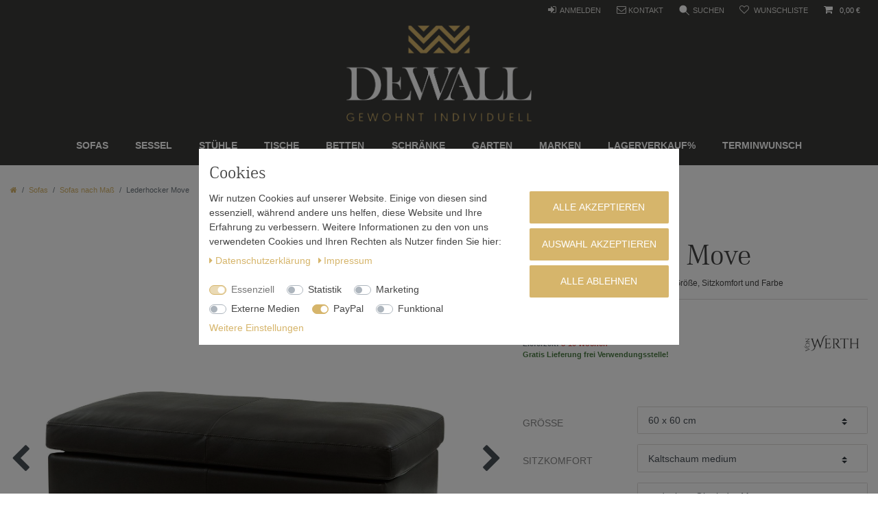

--- FILE ---
content_type: text/html; charset=UTF-8
request_url: https://www.dewall-design.de/lederhocker-move/a-111919
body_size: 131459
content:







    
<!DOCTYPE html>

<html lang="de" data-framework="vue" prefix="og: http://ogp.me/ns#" class="icons-loading">

<head>
                        
    
    <script type="text/javascript">
    (function() {
        var _availableConsents = {"necessary.consent":[true,[],null],"necessary.session":[true,[],null],"necessary.csrf":[true,["XSRF-TOKEN"],null],"necessary.shopbooster_cookie":[true,["plenty_cache"],null],"tracking.gtmGoogleAnalytics":[false,["\/^_gat_UA-\/","\/^_ga_\/","_ga","_gid","_gat","_gcl_au","_gcl_aw","\/^_gat_UA_\\S*\/","\/^_gat_UA-\\S*\/","\/^_gac_UA-\\S*\/","\/^_gac_UA_\\S*\/","\/^_dc_gtm_\\S*\/","\/^_gat_\\S*\/","\/^_gac_\\S*\/","AMP_TOKEN","__utma","__utmt","__utmb","__utmc","__utmz","__utmv","__utmx","__utmxx","_gaexp","_opt_awcid","_opt_awmid","_opt_awgid","_opt_awkid","_opt_utmc"],false],"marketing.gtmGoogleAds":[false,["IDE","1P_JAR","AID","ANID","CONSENT","DSID","DV","NID","APISID","HSID","SAPISID","SID","SIDCC","SSID","test_cookie","SEARCH_SAMESITE","__Secure-3PAPISID","__Secure-3PSID","__Secure-APISID","__Secure-HSID","__Secure-SSID"],false],"media.kjvYoutubeCookies":[false,["CONSENT","YSC","VISITOR_INFO1_LIVE"],false],"media.reCaptcha":[false,[],false],"paypal.paypal-cookies":[false,["X-PP-SILOVER","X-PP-L7","tsrc","paypalplus_session_v2"],true],"convenience.languageDetection":[null,[],null]};
        var _allowedCookies = ["plenty_cache","XSRF-TOKEN","plenty-shop-cookie","PluginSetPreview","SID_PLENTY_ADMIN_14965","PreviewCookie"] || [];

        window.ConsentManager = (function() {
            var _consents = (function() {
                var _rawCookie = document.cookie.split(";").filter(function (cookie) {
                    return cookie.trim().indexOf("plenty-shop-cookie=") === 0;
                })[0];

                if (!!_rawCookie) {
                    try {
                        _rawCookie = decodeURIComponent(_rawCookie);
                    } catch (e) {
                        document.cookie = "plenty-shop-cookie= ; expires = Thu, 01 Jan 1970 00:00:00 GMT"
                        return null;
                    }

                    try {
                        return JSON.parse(
                            _rawCookie.trim().substr("plenty-shop-cookie=".length)
                        );
                    } catch (e) {
                        return null;
                    }
                }
                return null;
            })();

            Object.keys(_consents || {}).forEach(function(group) {
                if(typeof _consents[group] === 'object' && _consents[group] !== null)
                {
                    Object.keys(_consents[group] || {}).forEach(function(key) {
                        var groupKey = group + "." + key;
                        if(_consents[group][key] && _availableConsents[groupKey] && _availableConsents[groupKey][1].length) {
                            Array.prototype.push.apply(_allowedCookies, _availableConsents[groupKey][1]);
                        }
                    });
                }
            });

            if(!_consents) {
                Object.keys(_availableConsents || {})
                    .forEach(function(groupKey) {
                        if(_availableConsents[groupKey] && ( _availableConsents[groupKey][0] || _availableConsents[groupKey][2] )) {
                            Array.prototype.push.apply(_allowedCookies, _availableConsents[groupKey][1]);
                        }
                    });
            }

            var _setResponse = function(key, response) {
                _consents = _consents || {};
                if(typeof key === "object" && typeof response === "undefined") {
                    _consents = key;
                    document.dispatchEvent(new CustomEvent("consent-change", {
                        detail: {key: null, value: null, data: key}
                    }));
                    _enableScriptsOnConsent();
                } else {
                    var groupKey = key.split(".")[0];
                    var consentKey = key.split(".")[1];
                    _consents[groupKey] = _consents[groupKey] || {};
                    if(consentKey === "*") {
                        Object.keys(_availableConsents).forEach(function(aKey) {
                            if(aKey.split(".")[0] === groupKey) {
                                _consents[groupKey][aKey.split(".")[1]] = response;
                            }
                        });
                    } else {
                        _consents[groupKey][consentKey] = response;
                    }
                    document.dispatchEvent(new CustomEvent("consent-change", {
                        detail: {key: key, value: response, data: _consents}
                    }));
                    _enableScriptsOnConsent();
                }
                if(!_consents.hasOwnProperty('_id')) {
                    _consents['_id'] = "bc2754db57a50b311d26d578988038dfb94748f6";
                }

                Object.keys(_availableConsents).forEach(function(key) {
                    if((_availableConsents[key][1] || []).length > 0) {
                        if(_isConsented(key)) {
                            _availableConsents[key][1].forEach(function(cookie) {
                                if(_allowedCookies.indexOf(cookie) < 0) _allowedCookies.push(cookie);
                            });
                        } else {
                            _allowedCookies = _allowedCookies.filter(function(cookie) {
                                return _availableConsents[key][1].indexOf(cookie) < 0;
                            });
                        }
                    }
                });

                document.cookie = "plenty-shop-cookie=" + JSON.stringify(_consents) + "; path=/; expires=" + _expireDate() + "; secure";
            };
            var _hasResponse = function() {
                return _consents !== null;
            };

            var _expireDate = function() {
                var expireSeconds = 0;
                                    expireSeconds = 8640000;
                                const date = new Date();
                date.setSeconds(date.getSeconds() + expireSeconds);
                const offset = date.getTimezoneOffset() / 60;
                date.setHours(date.getHours() - offset)
                return date.toUTCString();
            }
            var _isConsented = function(key) {
                var groupKey = key.split(".")[0];
                var consentKey = key.split(".")[1];

                if (consentKey === "*") {
                    return Object.keys(_availableConsents).some(function (aKey) {
                        var aGroupKey = aKey.split(".")[0];
                        return aGroupKey === groupKey && _isConsented(aKey);
                    });
                } else {
                    if(!_hasResponse()) {
                        return _availableConsents[key][0] || _availableConsents[key][2];
                    }

                    if(_consents.hasOwnProperty(groupKey) && _consents[groupKey].hasOwnProperty(consentKey))
                    {
                        return !!_consents[groupKey][consentKey];
                    }
                    else {
                        if(!!_availableConsents[key])
                        {
                            return _availableConsents[key][0];
                        }

                        console.warn("Cookie has been blocked due to not being registered: " + key);
                        return false;
                    }
                }
            };
            var _getConsents = function() {
                var _result = {};
                Object.keys(_availableConsents).forEach(function(key) {
                    var groupKey = key.split(".")[0];
                    var consentKey = key.split(".")[1];
                    _result[groupKey] = _result[groupKey] || {};
                    if(consentKey !== "*") {
                        _result[groupKey][consentKey] = _isConsented(key);
                    }
                });
                return _result;
            };
            var _isNecessary = function(key) {
                return _availableConsents.hasOwnProperty(key) && _availableConsents[key][0];
            };
            var _enableScriptsOnConsent = function() {
                var elementsToEnable = document.querySelectorAll("script[data-cookie-consent]");
                Array.prototype.slice.call(elementsToEnable).forEach(function(el) {
                    if(el.dataset && el.dataset.cookieConsent && el.type !== "application/javascript") {
                        var newScript = document.createElement("script");
                        if(el.src) {
                            newScript.src = el.src;
                        } else {
                            newScript.textContent = el.textContent;
                        }
                        el.parentNode.replaceChild(newScript, el);
                    }
                });
            };
            window.addEventListener("load", _enableScriptsOnConsent);
            
            return {
                setResponse: _setResponse,
                hasResponse: _hasResponse,
                isConsented: _isConsented,
                getConsents: _getConsents,
                isNecessary: _isNecessary
            };
        })();
    })();
</script>


    
<meta charset="utf-8">
<meta http-equiv="X-UA-Compatible" content="IE=edge">
<meta name="viewport" content="width=device-width, initial-scale=1">
<meta name="generator" content="plentymarkets" />


<link rel="icon" type="img/ico" href="https://cdn03.plentymarkets.com/h4jadyynyi2a/frontend/ceres/favicon.png">


    <link rel="canonical" href="https://www.dewall-design.de/lederhocker-move/a-111919">

            <link rel="alternate" hreflang="x-default" href="https://www.dewall-design.de/lederhocker-move/a-111919"/>
            <link rel="alternate" hreflang="de" href="https://www.dewall-design.de/lederhocker-move/a-111919"/>
    
<link rel="dns-prefetch" href="https://www.dewall-design.de/">
<link rel="preconnect" href="https://www.dewall-design.de/">

<style data-font="Custom-Font">
    
        

    @font-face {
            font-family: "Custom-Font";
            src: url("https://cdn03.plentymarkets.com/h4jadyynyi2a/frontend/Fonts/ethos-light-webfont.ttf");
            font-display: swap;
        }
            
    @font-face {
            font-family: "Custom-Font";
            src: url("https://cdn03.plentymarkets.com/h4jadyynyi2a/frontend/Fonts/ethos-regular.otf");
            font-weight: bold;
            font-display: swap;
        }
            
    @font-face {
            font-family: "Custom-Font";
            src: url("https://cdn03.plentymarkets.com/h4jadyynyi2a/frontend/Fonts/ethos-lightitalic-webfont.ttf");
            font-style: italic;
            font-display: swap;
        }
        
    

    @font-face {
            font-family: "Custom-Font";
            src: url("https://cdn03.plentymarkets.com/h4jadyynyi2a/frontend/Fonts/ethos-regularitalic.otf");
            font-weight: bold;
            font-style: italic;
            font-display: swap;
        }
    </style>

    
<link rel="preload" as="style" href="https://cdn03.plentymarkets.com/h4jadyynyi2a/plugin/54/oddewall/css/ceres.min.css?v=2f7c4d2a540baa13ddf46da163b3d59707f93b0e">
    <link rel="stylesheet" href="https://cdn03.plentymarkets.com/h4jadyynyi2a/plugin/54/oddewall/css/ceres.min.css?v=2f7c4d2a540baa13ddf46da163b3d59707f93b0e">


<script type="application/javascript">
    /*! loadCSS. [c]2017 Filament Group, Inc. MIT License */
    /* This file is meant as a standalone workflow for
    - testing support for link[rel=preload]
    - enabling async CSS loading in browsers that do not support rel=preload
    - applying rel preload css once loaded, whether supported or not.
    */
    (function( w ){
        "use strict";
        // rel=preload support test
        if( !w.loadCSS ){
            w.loadCSS = function(){};
        }
        // define on the loadCSS obj
        var rp = loadCSS.relpreload = {};
        // rel=preload feature support test
        // runs once and returns a function for compat purposes
        rp.support = (function(){
            var ret;
            try {
                ret = w.document.createElement( "link" ).relList.supports( "preload" );
            } catch (e) {
                ret = false;
            }
            return function(){
                return ret;
            };
        })();

        // if preload isn't supported, get an asynchronous load by using a non-matching media attribute
        // then change that media back to its intended value on load
        rp.bindMediaToggle = function( link ){
            // remember existing media attr for ultimate state, or default to 'all'
            var finalMedia = link.media || "all";

            function enableStylesheet(){
                // unbind listeners
                if( link.addEventListener ){
                    link.removeEventListener( "load", enableStylesheet );
                } else if( link.attachEvent ){
                    link.detachEvent( "onload", enableStylesheet );
                }
                link.setAttribute( "onload", null );
                link.media = finalMedia;
            }

            // bind load handlers to enable media
            if( link.addEventListener ){
                link.addEventListener( "load", enableStylesheet );
            } else if( link.attachEvent ){
                link.attachEvent( "onload", enableStylesheet );
            }

            // Set rel and non-applicable media type to start an async request
            // note: timeout allows this to happen async to let rendering continue in IE
            setTimeout(function(){
                link.rel = "stylesheet";
                link.media = "only x";
            });
            // also enable media after 3 seconds,
            // which will catch very old browsers (android 2.x, old firefox) that don't support onload on link
            setTimeout( enableStylesheet, 3000 );
        };

        // loop through link elements in DOM
        rp.poly = function(){
            // double check this to prevent external calls from running
            if( rp.support() ){
                return;
            }
            var links = w.document.getElementsByTagName( "link" );
            for( var i = 0; i < links.length; i++ ){
                var link = links[ i ];
                // qualify links to those with rel=preload and as=style attrs
                if( link.rel === "preload" && link.getAttribute( "as" ) === "style" && !link.getAttribute( "data-loadcss" ) ){
                    // prevent rerunning on link
                    link.setAttribute( "data-loadcss", true );
                    // bind listeners to toggle media back
                    rp.bindMediaToggle( link );
                }
            }
        };

        // if unsupported, run the polyfill
        if( !rp.support() ){
            // run once at least
            rp.poly();

            // rerun poly on an interval until onload
            var run = w.setInterval( rp.poly, 500 );
            if( w.addEventListener ){
                w.addEventListener( "load", function(){
                    rp.poly();
                    w.clearInterval( run );
                } );
            } else if( w.attachEvent ){
                w.attachEvent( "onload", function(){
                    rp.poly();
                    w.clearInterval( run );
                } );
            }
        }


        // commonjs
        if( typeof exports !== "undefined" ){
            exports.loadCSS = loadCSS;
        }
        else {
            w.loadCSS = loadCSS;
        }
    }( typeof global !== "undefined" ? global : this ) );

    if(document.fonts) {
        document.fonts.addEventListener("loadingdone", function(evt) {
            if(document.fonts.check("1em FontAwesome")) {
                document.documentElement.classList.remove('icons-loading');
            }
        });

        window.addEventListener("load", function(evt) {
            if(document.fonts.check("1em FontAwesome")) {
                document.documentElement.classList.remove('icons-loading');
            }
        });
    } else {
        document.documentElement.classList.remove('icons-loading');
    }
</script>

                    

<!-- Extend the existing style with a template -->
                            <link rel="stylesheet" href="https://cdn03.plentymarkets.com/h4jadyynyi2a/plugin/54/feedback/css/main.css" media="none" onload="if(media!='all')media='all'">
<noscript><link rel="stylesheet" href="https://cdn03.plentymarkets.com/h4jadyynyi2a/plugin/54/feedback/css/main.css"></noscript>

                    <link rel="stylesheet" href="https://cdn03.plentymarkets.com/h4jadyynyi2a/plugin/54/cookiebar/css/cookie-bar.css">



<style type="text/css">
    .cookie-bar {
        box-shadow: 0 1px 5px rgba(0, 0, 0, 0.15);
    }

    .cookie-bar__header .cookie-bar__header-image {
        max-height: 3.5rem;
        margin-right: 1rem;
        margin-bottom: 1rem;
    }

    .cookie-bar__header .cookie-bar__header-title {
        display: inline-block;
        margin-top: .5rem;
        margin-bottom: 1rem;
    }

    .cookie-bar-header img {
        max-height: 3.5rem;
        margin-right: 1rem;
        margin-bottom: 1rem;
    }

    .cookie-bar.container.out {
        width: unset;
        padding: 0;
        margin-left: unset;
        margin-right: unset;
    }

    .cookie-bar .privacy-settings {
        max-height: 50vh;
    }

    .cookie-bar .privacy-settings table tr td:first-child {
        width: 200px;
    }

    .cookie-bar-toggle {
        display: none;
    }

    .cookie-bar.out {
        left: 15px;
        right: auto;
    }

    .cookie-bar.out > .container-max {
        display: none;
    }

    .cookie-bar.out > .cookie-bar-toggle {
        display: block;
    }

    
    /* Box Shadow use as background overlay */
    .cookie-bar.overlay:not(.out) {
        box-shadow: 0 0 0 calc(100vh + 100vw) rgba(0, 0, 0, 0.5);
    }

    /* card a margin fix */
    .cookie-bar a.card-link.text-primary.text-appearance {
        margin-left: 0;
    }

    /* Cookiebar extra styles */

            @media only screen and (min-width: 576px) and (max-width: 767px) {
            .cookie-bar:not(.out) .responsive-btn {
                display: flex;
                justify-content: space-between;
            }
            .cookie-bar:not(.out) .responsive-btn > .btn-primary.btn-block {
                margin-top: 0 !important;
                flex: 0 0 32%;
            }
        }
        
    
    /* custom css */
        
    
</style>



                    
<!-- Google Tag Manager Head -->
<script>
    dataLayer = [];
</script>
<script>
    window.addEventListener("load", function(event) {
        let cookieObj = gtmGetCookieValue("plenty-shop-cookie");
        gtmCheckScriptsOnConsent(cookieObj);
    });

    document.addEventListener("consent-change", function (event) {
        let cookieObj = event.detail.data;
        gtmCheckScriptsOnConsent(cookieObj);
    });

    function gtmGetCookieValue(cookieName) {
        const b = document.cookie.match('(^|;)\\s*' + cookieName + '\\s*=\\s*([^;]+)');
        if(b) {
            return JSON.parse(decodeURIComponent(b.pop()));
        }
    }

    function gtmInArray(needle, haystack) {
        let length = haystack.length;
        for (let i = 0; i < length; i++) {
            if (haystack[i] == needle) return true;
        }
        return false;
    }

    function gtmEnableScriptsOnConsent() {
        let el = document.getElementById('gtm-gtmAll');
        if (el) {
            let newScript = document.createElement("script");
            if (el.src) {
                newScript.src = el.src;
            } else {
                newScript.textContent = el.textContent;
            }
            el.parentNode.replaceChild(newScript, el);
        }
    }

    function gtmCheckScriptsOnConsent(cookieObj){
        let gtmConsents = ['gtmGoogleAnalytics', 'gtmProductList', 'gtmGoogleAds', 'gtmFacebook', 'gtmPinterest', 'gtmBilligerDe', 'gtmKelkoo', 'gtmPaypal', 'gtmAwin', 'gtmWebgains'];
        let gtmCustomConsents = ['gtmCustomCookieOne', 'gtmCustomCookieTwo', 'gtmCustomCookieThree', 'gtmCustomCookieFour', 'gtmCustomCookieFive', 'gtmCustomCookieSix', 'gtmCustomCookieSeven', 'gtmCustomCookieEight', 'gtmCustomCookieNine', 'gtmCustomCookieTen'];
        let gtmMergedConsents = gtmConsents.concat(gtmCustomConsents);
        let availableConsents = cookieObj;
        for (var availableConsentGroups in availableConsents) {
            if (typeof availableConsents[availableConsentGroups] === 'object') {
                for (var availableConsentEntries in availableConsents[availableConsentGroups]) {
                    if (availableConsents[availableConsentGroups][availableConsentEntries] === true) {
                        if (gtmInArray(availableConsentEntries, gtmMergedConsents)) {
                            gtmEnableScriptsOnConsent();
                            break;
                        }
                    }
                }
            }
        }
    }
</script>
    <script type="text/plain" id="gtm-gtmAll">
        (function (w, d, s, l, i) {
            w[l] = w[l] || [];
            w[l].push({
                'gtm.start':
                    new Date().getTime(), event: 'gtm.js'
            });
            var f = d.getElementsByTagName(s)[0],
                j = d.createElement(s), dl = l != 'dataLayer' ? '&l=' + l : '';
            j.async = true;
            j.src =
                'https://www.googletagmanager.com/gtm.js?id=' + i + dl;
            f.parentNode.insertBefore(j, f);
        })(window, document, 'script', 'dataLayer', 'GTM-P35MC65');
    </script>
<!-- End Google Tag Manager Head-->

                    



            




    
    
                    

    
    
    
    
    

    

<meta name="robots" content="ALL">

<meta name="twitter:card" content="summary" />
    <meta name="description" content="Bestellen Sie jetzt unseren Lederhocker Move  direkt in der Manufaktur - Made in Germany ✓ Handarbeit ✓ Lieferung bis in Ihr Wohnzimmer ✓">
    <meta name="twitter:description" content="Bestellen Sie jetzt unseren Lederhocker Move  direkt in der Manufaktur - Made in Germany ✓ Handarbeit ✓ Lieferung bis in Ihr Wohnzimmer ✓" />
    <meta name="keywords" content="Hocker, Lederhocker, Fußhocker, Maßanfertigung, Sofa Manufaktur, Sofakonfigurator, Dallas, Leder">

<meta name="twitter:site" content="@dewalldesign" />
<meta name="twitter:creator" content="@dewalldesign" />
<meta name="twitter:site" content="Lederhocker Move | DeWall Design" />
<meta name="twitter:image" content="https://cdn03.plentymarkets.com/h4jadyynyi2a/item/images/111919/full/Lederhocker-Move--111919_1.jpg" />
<meta property="og:title" content="Lederhocker Move | DeWall Design"/>
<meta property="og:type" content="article"/>
<meta property="og:url" content="https://www.dewall-design.de/lederhocker-move/a-111919"/>
<meta property="og:image" content="https://cdn03.plentymarkets.com/h4jadyynyi2a/item/images/111919/full/Lederhocker-Move--111919_1.jpg"/>

<script type="application/ld+json">
            {
                "@context"      : "http://schema.org/",
                "@type"         : "Product",
                "@id"           : "20351",
                "name"          : "Lederhocker Move",
                "category"      : "Sofas nach Maß",
                "releaseDate"   : "",
                "image"         : "https://cdn03.plentymarkets.com/h4jadyynyi2a/item/images/111919/preview/Lederhocker-Move--111919_1.jpg",
                "identifier"    : "20351",
                "description"   : "Der Lederhocker Move ist die passende Ergänzung zu unserem Ledersofa Move. Wählen Sie die Größe nach Ihren Anforderungen. Soll der Hocker lediglich zur Fußablage dienen, wäre der&amp;nbsp;Hocker in 60x60 cm eine gute Wahl. Mit den anderen Größen können Sie die Sitz- bzw. Liegefläche der Garnitur direkt erweitern oder zusätzliche Sitzmöglichkeiten schaffen. Natürlich können Sie beim Sofahocker auch den Sitzkomfort passend zum Sofa wählen. Ebenso die Lederart und -farbe kann, muss aber nicht, angepasst werden. Wir versenden gratis Ledermuster, um Ihnen die Farbwahl zu erleichtern.",
                "disambiguatingDescription" : "Hocker nach Maß individuell gestalten: - Größe, Sitzkomfort und Farbe",
                "manufacturer"  : {
                    "@type"         : "Organization",
                    "name"          : "vonWERTH"
                },
                "brand"         : {
                    "@type"         : "Brand",
                    "name"          : "vonWERTH"
                },
                "sku"           : "20351",
                "offers": {
                    "@type"         : "Offer",
                    "priceCurrency" : "EUR",
                    "price"         : "1104.00",
                    "url"           : "https://www.dewall-design.de/lederhocker-move/a-111919",
                    "priceSpecification": {
                        "@type": "UnitPriceSpecification",
                        "price": "1104.00",
                        "priceCurrency": "EUR",
                        "referenceQuantity": {
                            "@type": "QuantitativeValue",
                            "value": "1",
                            "unitCode": "C62"
                        }
                    },
                    "availability"  : "https://schema.org/InStock",
                    "itemCondition" : "Neu &amp; OVP"
                },
                "depth": {
                    "@type"         : "QuantitativeValue",
                    "value"         : "0"
                },
                "width": {
                    "@type"         : "QuantitativeValue",
                    "value"         : "0"
                },
                "height": {
                    "@type"         : "QuantitativeValue",
                    "value"         : "0"
                },
                "weight": {
                    "@type"         : "QuantitativeValue",
                    "value"         : "20000"
                }
            }
        </script>

<title>Lederhocker Move | DeWall Design</title>

            }
<link rel="stylesheet" href="https://cdn03.plentymarkets.com/h4jadyynyi2a/plugin/54/cfouritemquestions/css/main.min.css">
<script src='https://www.google.com/recaptcha/api.js'></script>
            
    <style>
    .kjv-video-container-text{ position: absolute; top: 0px; height: 100%; width: 100%; text-align: center; padding: 10% 50px 10% 50px;} .kjv-video-container-text p{ display: block; background-color: #ffffff; width: 100%; padding: 10px; border: 1px solid #CCCCCC; border-radius: 4px; box-shadow: 0 3px 4px #999;} .kjv-video-container{ cursor: pointer;} .kjv-item-video{ display:none; width: inherit;} .kjv-item-video video{ position: absolute; width: inherit; top: 15%; height: 70%;} .kjv-item-video iframe{ position: absolute; top: 15%; width: 100%; height: 70%;}
    @media (max-width: 850px) {.kjv-video-container-text {font-size: 12px;}}
    @media (max-width: 767px) {.kjv-video-container-text {font-size: initial;}}
    @media (max-width: 550px) {.kjv-video-container-text {font-size: 12px;}}
    @media (max-width: 450px) {.kjv-video-container-text {font-size: 9px;}}
</style>            <style>
    #paypal_loading_screen {
        display: none;
        position: fixed;
        z-index: 2147483640;
        top: 0;
        left: 0;
        width: 100%;
        height: 100%;
        overflow: hidden;

        transform: translate3d(0, 0, 0);

        background-color: black;
        background-color: rgba(0, 0, 0, 0.8);
        background: radial-gradient(ellipse closest-corner, rgba(0,0,0,0.6) 1%, rgba(0,0,0,0.8) 100%);

        color: #fff;
    }

    #paypal_loading_screen .paypal-checkout-modal {
        font-family: "HelveticaNeue", "HelveticaNeue-Light", "Helvetica Neue Light", helvetica, arial, sans-serif;
        font-size: 14px;
        text-align: center;

        box-sizing: border-box;
        max-width: 350px;
        top: 50%;
        left: 50%;
        position: absolute;
        transform: translateX(-50%) translateY(-50%);
        cursor: pointer;
        text-align: center;
    }

    #paypal_loading_screen.paypal-overlay-loading .paypal-checkout-message, #paypal_loading_screen.paypal-overlay-loading .paypal-checkout-continue {
        display: none;
    }

    .paypal-checkout-loader {
        display: none;
    }

    #paypal_loading_screen.paypal-overlay-loading .paypal-checkout-loader {
        display: block;
    }

    #paypal_loading_screen .paypal-checkout-modal .paypal-checkout-logo {
        cursor: pointer;
        margin-bottom: 30px;
        display: inline-block;
    }

    #paypal_loading_screen .paypal-checkout-modal .paypal-checkout-logo img {
        height: 36px;
    }

    #paypal_loading_screen .paypal-checkout-modal .paypal-checkout-logo img.paypal-checkout-logo-pp {
        margin-right: 10px;
    }

    #paypal_loading_screen .paypal-checkout-modal .paypal-checkout-message {
        font-size: 15px;
        line-height: 1.5;
        padding: 10px 0;
    }

    #paypal_loading_screen.paypal-overlay-context-iframe .paypal-checkout-message, #paypal_loading_screen.paypal-overlay-context-iframe .paypal-checkout-continue {
        display: none;
    }

    .paypal-spinner {
        height: 30px;
        width: 30px;
        display: inline-block;
        box-sizing: content-box;
        opacity: 1;
        filter: alpha(opacity=100);
        animation: rotation .7s infinite linear;
        border-left: 8px solid rgba(0, 0, 0, .2);
        border-right: 8px solid rgba(0, 0, 0, .2);
        border-bottom: 8px solid rgba(0, 0, 0, .2);
        border-top: 8px solid #fff;
        border-radius: 100%
    }

    .paypalSmartButtons div {
        margin-left: 10px;
        margin-right: 10px;
    }
</style>            <link rel="stylesheet" href="https://cdnjs.cloudflare.com/ajax/libs/tempusdominus-bootstrap-4/5.0.0-alpha14/css/tempusdominus-bootstrap-4.min.css" />
<link href="https://cdn03.plentymarkets.com/h4jadyynyi2a/plugin/54/customforms/css/main.css" rel="stylesheet" />
                <style>/* Style fix for Address Select Element */
.cmp-address-list .dropdown .dropdown-menu .vue-recycle-scroller__item-wrapper {
    overflow-x: hidden;
}

.cmp-address-list .dropdown .dropdown-menu .resize-observer {
    display: none;
}

.cmp-address-list .dropdown .dropdown-menu li.item .item-controls {
    display: flex;
    justify-content: flex-end;
}

.cmp-address-list .dropdown .dropdown-menu li.item .item-controls>span {
    width: auto;
    flex: none;
    padding-left: 0;
}

.cmp-address-list .dropdown .dropdown-menu li.item .item-controls>span:first-child {
    padding-right: 0;
}

/* END - Style fix for Address Select Element */

/* Hide small property list in basket/cart */
.basket-item .text-muted.small {
    display: none;
}

/* END - Hide small property list in basket/cart */

/* Homepage Slider Option START */

.carousel-item img.no-shadow {
    opacity: 1;
}

/* Homepage Slider Option END */

/* Slider Option START */

.no-shadow .carousel-item img,
.no-shadow .carousel-item lazy-img {
    opacity: 1
}

.zoom .carousel-item img:hover,
.zoom .carousel-item lazy-img:hover {
    -webkit-transform: translate(-50%, -50%) scale(1.4) !important;
    transform: translate(-50%, -50%) scale(1.4) !important;
}

/* Slider Option END */</style>
                            
                                    
    </head>

<body class="page-singleitem item-111919 variation-20351 ">

                            
	<!-- Google Tag Manager Body (noscript) -->
	<noscript><iframe src="https://www.googletagmanager.com/ns.html?id=GTM-P35MC65"
	height="0" width="0" style="display:none;visibility:hidden"></iframe></noscript>
	<!-- End Google Tag Manager Body (noscript) -->


            

<script>
    if('ontouchstart' in document.documentElement)
    {
        document.body.classList.add("touch");
    }
    else
    {
        document.body.classList.add("no-touch");
    }
</script>

<div id="vue-app" data-server-rendered="true" class="app "><div class="wrapper wrapper-top"><div template="#vue-notifications" class="notification-wrapper"></div></div> <div class="wrapper wrapper-left"></div> <div class="wrapper wrapper-main "><header id="page-header" class="top-bar fixed-top"><div><div class="container-max"><div class="row mx-0 top-bar-top "><ul id="controlsList" class="controls-list list-inline mb-3 mb-md-0"><li class="list-inline-item control-user text-center text-md-left"><!----></li> <li class="list-inline-item dropdown d-none d-md-block text-md-left"><a href="/contact"><i aria-hidden="true" class="fa fa-envelope-o"></i> <span class="d-block d-md-inline-block">KONTAKT</span></a></li> <li class="list-inline-item dropdown control-languages d-none"><a data-toggle="collapse" href="#countrySettings" aria-expanded="false" aria-controls="countrySettings" data-parent="#controlsList" aria-label="Land"><i class="flag-icon flag-icon-de"></i></a></li> <li class="list-inline-item control-search text-center text-md-left"><a data-toggle="collapse" href="#searchBox" aria-expanded="false" aria-controls="searchBox" data-parent="#controlsList" aria-label="Suche" class="anicon anicon-search-xcross"><span aria-hidden="true" class="anicon-search-item"></span> <span class="d-block d-md-inline-block">SUCHEN</span></a></li> <li class="list-inline-item control-wish-list text-center text-md-left"><a href="/wish-list" rel="nofollow" aria-label="Wunschliste" class="nav-link"><span class="badge-right mr-1 d-none d-sm-inline">0</span> <i aria-hidden="true" class="fa fa-heart-o"></i></a></li> <li class="list-inline-item control-basket text-center text-md-left"><a href="#" class="toggle-basket-preview"><i waiting-class="fa fa-refresh fa-spin" aria-hidden="true" class="fa fa-shopping-cart"></i> <span class="badge d-none d-md-inline-block">0,00 €</span> <span class="d-block d-md-none">WARENKORB</span></a> <!----></li></ul></div></div> <nav class="navbar"><div class="container-max"><div class="row mx-0"><div class="brand-wrapper"><a href="/" title="DeWall Design" class="navbar-brand"><img alt="DeWall Design" src="https://cdn03.plentymarkets.com/h4jadyynyi2a/frontend/ceres/logo.png" class="img-fluid"></a> <button id="btnMainMenuToggler" type="button" class="navbar-toggler d-lg-none">
                    ☰
                </button></div></div></div> <div class="container-max"><div class="row mx-0"><div id="mainNavbarCollapsable" class="d-none d-lg-block"><ul class="mainmenu"><li class="ddown"><a href="/sofas">Sofas</a> <ul data-level="1" class="collapse nav-dropdown-0"><li><ul class="collapse-inner"><li><a href="/sofas/einzelsofas">Einzelsofas</a></li></ul></li> <li><ul class="collapse-inner"><li><a href="/sofas/ecksofas">Ecksofas</a></li></ul></li> <li><ul class="collapse-inner"><li><a href="/sofas/schlafsofas">Schlafsofas</a></li></ul></li> <li><ul class="collapse-inner"><li><a href="/sofas/modulsofas">Modulsofas</a></li></ul></li> <li><ul class="collapse-inner"><li><a href="/sofas/liegen">Sofaliegen</a></li></ul></li> <li><ul class="collapse-inner"><li><a href="/sofas/u-formen">U-Sofas</a></li></ul></li> <li><ul class="collapse-inner"><li><a href="/sofas/hocker">Sofahocker</a></li></ul></li> <li><ul class="collapse-inner"><li><a href="/sofas/kissen">Sofakissen</a></li></ul></li> <li><ul class="collapse-inner"><li><a href="/sofas/premium-sofa-nach-mass">Sofas nach Maß</a></li></ul></li></ul></li> <li class="ddown"><a href="/sessel">Sessel</a> <ul data-level="1" class="collapse nav-dropdown-1"><li><ul class="collapse-inner"><li><a href="/sessel/polstersessel">Polstersessel</a></li></ul></li> <li><ul class="collapse-inner"><li><a href="/sessel/relaxsessel">Relaxsessel</a></li></ul></li> <li><ul class="collapse-inner"><li><a href="/sessel/rattansessel">Rattansessel</a></li></ul></li></ul></li> <li class="ddown"><a href="/stuehle">Stühle</a> <ul data-level="1" class="collapse nav-dropdown-2"><li><ul class="collapse-inner"><li><a href="/stuehle/vierfussstuehle">Esszimmerstühle</a></li></ul></li> <li><ul class="collapse-inner"><li><a href="/stuehle/barhocker">Barstühle</a></li></ul></li> <li><ul class="collapse-inner"><li><a href="/stuehle/baenke">Bänke</a></li></ul></li> <li><ul class="collapse-inner"><li><a href="/stuehle/buerostuehle">Bürostühle</a></li></ul></li></ul></li> <li class="ddown"><a href="/tische">Tische</a> <ul data-level="1" class="collapse nav-dropdown-3"><li><ul class="collapse-inner"><li><a href="/tische/esstische">Esstische</a></li></ul></li> <li><ul class="collapse-inner"><li><a href="/tische/couchtische">Couchtische</a></li></ul></li> <li><ul class="collapse-inner"><li><a href="/tische/beistelltische">Beistelltische</a></li></ul></li> <li><ul class="collapse-inner"><li><a href="/tische/konsolentische">Konsolentische</a></li></ul></li> <li><ul class="collapse-inner"><li><a href="/tische/schreibtische">Schreibtische</a></li></ul></li> <li><ul class="collapse-inner"><li><a href="/tische/stehtische">Stehtische</a></li></ul></li></ul></li> <li class="ddown"><a href="/betten">Betten</a> <ul data-level="1" class="collapse nav-dropdown-4"><li><ul class="collapse-inner"><li><a href="/betten/polsterbetten">Polsterbetten</a></li></ul></li></ul></li> <li class="ddown"><a href="/schraenke">Schränke</a> <ul data-level="1" class="collapse nav-dropdown-5"><li><ul class="collapse-inner"><li><a href="/schraenke/sideboards">Sideboards</a></li></ul></li> <li><ul class="collapse-inner"><li><a href="/schraenke/highboards">Highboards</a></li></ul></li> <li><ul class="collapse-inner"><li><a href="/schraenke/lowboards">Lowboards</a></li></ul></li> <li><ul class="collapse-inner"><li><a href="/schraenke/vitrinen">Vitrinen</a></li></ul></li> <li><ul class="collapse-inner"><li><a href="/schraenke/weinregale">Weinregale</a></li></ul></li> <li><ul class="collapse-inner"><li><a href="/schraenke/kleiderschraenke">Kleiderschränke</a></li></ul></li> <li><ul class="collapse-inner"><li><a href="/schraenke/kuechenschraenke">Küchenschränke</a></li></ul></li></ul></li> <li class="ddown"><a href="/gartenmoebel">Garten</a> <ul data-level="1" class="collapse nav-dropdown-6"><li><ul class="collapse-inner"><li><a href="/gartenmoebel/gartenlounge">Gartenlounge</a></li></ul></li> <li><ul class="collapse-inner"><li><a href="/gartenmoebel/gartensets">Gartensets</a></li></ul></li> <li><ul class="collapse-inner"><li><a href="/gartenmoebel/gartentische">Gartentische</a></li></ul></li> <li><ul class="collapse-inner"><li><a href="/gartenmoebel/gartenstuehle">Gartenstühle</a></li></ul></li> <li><ul class="collapse-inner"><li><a href="/gartenmoebel/gartenbaenke">Gartenbänke</a></li></ul></li> <li><ul class="collapse-inner"><li><a href="/gartenmoebel/gartenliegen">Gartenliegen</a></li></ul></li> <li><ul class="collapse-inner"><li><a href="/gartenmoebel/haengesessel">Hängesessel</a></li></ul></li> <li><ul class="collapse-inner"><li><a href="/gartenmoebel/stehtische">Outdoor Stehtische</a></li></ul></li> <li><ul class="collapse-inner"><li><a href="/gartenmoebel/barhocker">Outdoor Barhocker</a></li></ul></li></ul></li> <li class="ddown"><a href="/marken">Marken</a> <ul data-level="1" class="collapse nav-dropdown-7"><li><ul class="collapse-inner"><li><a href="/marken/danform">DanForm</a></li></ul></li> <li><ul class="collapse-inner"><li><a href="/marken/finca-rustica">Finca Rustica</a></li></ul></li> <li><ul class="collapse-inner"><li><a href="/marken/furninova">Furninova</a></li></ul></li> <li><ul class="collapse-inner"><li><a href="/marken/kare-design">Kare Design</a></li></ul></li> <li><ul class="collapse-inner"><li><a href="/marken/moree">Moree</a></li></ul></li> <li><ul class="collapse-inner"><li><a href="/marken/sika-design">Sika Design</a></li></ul></li> <li><ul class="collapse-inner"><li><a href="/marken/timberline">Timberline</a></li></ul></li> <li><ul class="collapse-inner"><li><a href="/marken/vonwerth">vonWERTH</a></li></ul></li></ul></li> <li><a href="/lagerverkauf">Lagerverkauf%</a></li> <li class="ddown"><a data-toggle="modal" href="#meeting-form-modal">Terminwunsch</a></li></ul></div></div></div></nav></div></header> <nav data-component="breadcrumbs" data-renderer="twig" class="small d-none d-md-block px-0"><ul class="breadcrumb container-max px-3 py-2 my-0 mx-auto"><li class="breadcrumb-item"><a href="/" aria-label><i aria-hidden="true" class="fa fa-home"></i></a></li> <li class="breadcrumb-item"><a href="/sofas">Sofas</a></li> <li class="breadcrumb-item"><a href="/sofas/premium-sofa-nach-mass">Sofas nach Maß</a></li> <li class="breadcrumb-item active"><span>Lederhocker Move </span></li></ul> <div style="display:none;">
    {
        &quot;@context&quot;:&quot;http://schema.org/&quot;,
        &quot;@type&quot;:&quot;BreadcrumbList&quot;,
        &quot;itemListElement&quot;: [{&quot;@type&quot;:&quot;ListItem&quot;,&quot;position&quot;:1,&quot;item&quot;:{&quot;@id&quot;:&quot;\/&quot;,&quot;name&quot;:&quot;Home&quot;}},{&quot;@type&quot;:&quot;ListItem&quot;,&quot;position&quot;:2,&quot;item&quot;:{&quot;@id&quot;:&quot;\/sofas&quot;,&quot;name&quot;:&quot;Sofas&quot;}},{&quot;@type&quot;:&quot;ListItem&quot;,&quot;position&quot;:3,&quot;item&quot;:{&quot;@id&quot;:&quot;\/sofas\/premium-sofa-nach-mass&quot;,&quot;name&quot;:&quot;Sofas nach Ma\u00df&quot;}},{&quot;@type&quot;:&quot;ListItem&quot;,&quot;position&quot;:4,&quot;item&quot;:{&quot;@id&quot;:&quot;https:\/\/www.dewall-design.de\/lederhocker-move\/a-111919&quot;,&quot;name&quot;:&quot;Lederhocker Move &quot;}}]
    }
    </div></nav> <div class="container-max page-header"><div class="row mx-0"><div id="searchBox" class="cmp cmp-search-box collapse"><!----></div> <div id="countrySettings" class="cmp cmp-country-settings collapse"><div class="container-max"><div class="row p-3"><div class="col-12 col-lg-6"><div class="language-settings"><div class="list-title"><strong>Sprache</strong> <hr></div> <ul><li class="active"><a href="https://www.dewall-design.de/lederhocker-move/a-111919" data-update-url><i class="flag-icon flag-icon-de"></i>
                                            Deutsch
                                        </a></li></ul></div></div> <div class="col-12 col-lg-6"><div class="shipping-settings"><div class="list-title"><strong>Lieferland</strong> <hr></div> <ul class="row"><li class="col-6 col-sm-4 px-0"><a data-toggle="collapse" href="#countrySettings" data-boundary="window" data-title="Bitte ändern Sie Ihre Adresse, um das Lieferland zu wechseln." aria-label="Bitte ändern Sie Ihre Adresse, um das Lieferland zu wechseln." class="nav-link"><i aria-hidden="true" class="flag-icon flag-icon-de"></i>
            Deutschland
        </a></li></ul></div></div></div></div></div></div></div> <div><div class="mobile-navigation"><div style="display:none;"><ul class="breadcrumb d-block px-3 py-0"><li class="btn-close"></li> <li class="breadcrumb-item"><i aria-hidden="true" class="fa fa-home"></i></li> </ul> <ul id="menu-1" class="mainmenu w-100 p-0 m-0 menu-active" style="z-index:999999999;"><li class="ddown"><span class="nav-direction btn-up"><i aria-hidden="true" class="fa fa-lg fa-level-up"></i></span></li>   <li class="ddown"><a data-toggle="modal" href="#meeting-form-modal" class="mobile-close-termin">
                    Terminwunsch
                </a></li></ul> <ul id="menu-2" class="mainmenu w-100 p-0 m-0"><li class="ddown"><span class="nav-direction btn-up"><i aria-hidden="true" class="fa fa-lg fa-level-up"></i></span></li>  </ul></div> <ul class="breadcrumb"><li class="btn-close"></li> <li class="breadcrumb-item"><i aria-hidden="true" class="fa fa-home"></i></li></ul> <div class="loading d-flex text-center"><div class="loading-animation m-auto"><div class="rect1 bg-appearance"></div> <div class="rect2 bg-appearance"></div> <div class="rect3 bg-appearance"></div> <div class="rect4 bg-appearance"></div> <div class="rect5 bg-appearance"></div></div></div></div></div> <div id="page-body" class="main"><div item-data="69731d6e1b43c" attributes-data="69731d6e1b4c6" variations="69731d6e1b4d0" data-plim="pattern"><div class="single container-max page-content"><div class="row position-relative"><div id="item-container" class="col-12 col-lg-7"><!----> <div class="row"><div class="col-12 variation-select mt-5 mb-3 d-flex justify-content-between flex-column flex-lg-row"><div class="bg-grey d-flex justify-content-center justify-content-lg-start mb-3 px-3 py-1 align-items-center"><div class="single-feature-icon mr-3"><i aria-hidden="true" class="fa fa-phone fa-2x"></i></div> <div class="single-feature-text">
                                    Persönlicher Kontakt<br><a href="tel:+495232975570">+49 (0) 5232 / 97 55 7
                                        - 0</a></div></div> <div class="bg-grey d-flex justify-content-center justify-content-lg-start mb-3 px-3 py-1 align-items-center"><div class="single-feature-icon mr-3"><i aria-hidden="true" class="fa fa-tag fa-2x"></i></div> <div class="single-feature-text">
                                    3% Rabatt bei Vorkasse
                                </div></div> <div class="bg-grey d-flex justify-content-center justify-content-lg-start mb-3 px-3 py-1 align-items-center"><div class="single-feature-icon mr-3"><i aria-hidden="true" class="fa fa-gift fa-2x"></i></div> <div class="single-feature-text">
                                    Kostenloser Versand
                                </div></div></div></div></div> <div class="col-12 col-lg-5 single-rightside pt-5"><div data-sticky-container="#item-container"><h1 data-testing="item-name" class="title">
                            Lederhocker Move 
                        </h1> <p class="single-description">Hocker nach Maß individuell gestalten: - Größe, Sitzkomfort und Farbe</p> <hr> <div class="mb-5 d-flex justify-content-between flex-wrap flex-md-nowrap align-items-center"><div class="articlenumber small text-muted"><b>
                                    Artikelnummer
                                </b> <span>
                                    111919
                                </span> <div class="d-block"><b>Lieferzeit: </b> <span class="availability availability_8"><span>
                                            8-10 Wochen
                                        </span></span></div> <strong class="text-success d-block">Gratis Lieferung frei Verwendungsstelle!</strong></div> <div class="producer-img"><a href="https://www.dewall-design.de/marken/vonwerth" target="_blank" rel="noopener"><img loading="lazy" src="/images/gallery/Hersteller Logos/vonWERTH-Manufaktur.png" class="img-fluid"></a></div></div> <!----> <div><div class="order-property-custom mb-3 w-100"><div class="order-property-custom-inner col-12" style="transform:translateX(-0%);"><div class="active"><div><div><div><div><div><div class="row"><label class="col-12 col-md-4 custom-label d-flex align-items-center">
                Farbcode (Leder)
                <!---->
                *
            </label> <div data-toggle="tooltip" title="" class="col-12 col-md-8 input-unit order-property-input"><select data-testing="order-property-selection" class="custom-select"><option selected="selected">
                        Bitte wählen
                    </option> <option data-testing="order-property-selection-option" value="24">
                        Fb. 01
                    </option><option data-testing="order-property-selection-option" value="25">
                        Fb. 02
                    </option><option data-testing="order-property-selection-option" value="26">
                        Fb. 03
                    </option><option data-testing="order-property-selection-option" value="27">
                        Fb. 04
                    </option><option data-testing="order-property-selection-option" value="28">
                        Fb. 05
                    </option><option data-testing="order-property-selection-option" value="29">
                        Fb. 06
                    </option><option data-testing="order-property-selection-option" value="30">
                        Fb. 07
                    </option><option data-testing="order-property-selection-option" value="31">
                        Fb. 08
                    </option><option data-testing="order-property-selection-option" value="32">
                        Fb. 09
                    </option><option data-testing="order-property-selection-option" value="33">
                        Fb. 10
                    </option><option data-testing="order-property-selection-option" value="34">
                        Fb. 11
                    </option><option data-testing="order-property-selection-option" value="35">
                        Fb. 12
                    </option><option data-testing="order-property-selection-option" value="36">
                        Fb. 13
                    </option><option data-testing="order-property-selection-option" value="37">
                        Fb. 14
                    </option><option data-testing="order-property-selection-option" value="38">
                        Fb. 15
                    </option><option data-testing="order-property-selection-option" value="39">
                        Fb. 16
                    </option><option data-testing="order-property-selection-option" value="40">
                        Fb. 17
                    </option><option data-testing="order-property-selection-option" value="41">
                        Fb. 18
                    </option><option data-testing="order-property-selection-option" value="42">
                        Fb. 19
                    </option><option data-testing="order-property-selection-option" value="43">
                        Fb. 20
                    </option><option data-testing="order-property-selection-option" value="44">
                        Fb. 21
                    </option><option data-testing="order-property-selection-option" value="45">
                        Fb. 22
                    </option><option data-testing="order-property-selection-option" value="46">
                        Fb. 23
                    </option><option data-testing="order-property-selection-option" value="47">
                        Fb. 24
                    </option><option data-testing="order-property-selection-option" value="48">
                        Fb. 25
                    </option></select></div> <!----></div></div></div></div></div></div> <!----></div></div></div></div>  <div><!----> <span class="price h1 mt-3 text-right"><span>
                1.104,00 €
            </span> <sup>*</sup></span></div>  <div class="text-right"><span data-toggle="tooltip" data-placement="top" data-html="true" title="Mehr Infos erhalten Sie, wenn Sie an der Kasse Ratenzahlung wählen!" class="badge badge-dark"><i aria-hidden="true" class="fa fa-info"></i> Infos zur Ratenzahlung
                            </span></div> <div class="row my-3"><div class="w-100"></div> <div class="col-12 col-lg-8 offset-lg-4"><div missing-order-properties="" is-variation-selected="true"><!----> <!----> <div class="category-list-view-port"><div class="add-to-basket-container"><!----> <div class="quantity-input-container"><div class="qty-box d-flex h-100"><input type="text" aria-label="Mengeneingabe" value="1" class="qty-input text-center"> <div class="qty-btn-container d-flex flex-column"><button data-toggle="tooltip" data-placement="top" data-testing="quantity-btn-increase" title="Maximale Bestellmenge: " aria-label="Menge erhöhen" class="btn qty-btn flex-fill d-flex justify-content-center p-0"><i aria-hidden="true" class="fa fa-plus default-float"></i></button> <button data-toggle="tooltip" data-placement="bottom" data-testing="quantity-btn-decrease" title="Minimale Bestellmenge: 1" aria-label="Menge verringern" class="btn qty-btn flex-fill d-flex justify-content-center p-0 disabled"><i aria-hidden="true" class="fa fa-minus default-float"></i></button></div></div></div> <button data-toggle="tooltip" data-placement="top" title="Der Artikel ist nicht verfügbar." class="btn btn-block btn-primary btn-appearance disabled"><i aria-hidden="true" class="fa fa-shopping-cart"></i> <!---->In den Warenkorb
      </button></div></div> <!----></div></div> <!----> <div class="col-12 col-lg-8 offset-lg-4 my-3"><button type="button" class="btn btn-outline-primary btn-block">
                                    Kostenlose Materialmuster anfordern
                                </button></div> <div class="w-100"></div></div> <div class="row"><div class="col-12 text-right"><button data-toggle="tooltip" data-placement="top" title="Zur Wunschliste hinzufügen" class="btn btn-link btn-sm text-muted color-gray-700"><i aria-hidden="true" class="fa default-float fa-heart"></i>
    Wunschliste
</button></div></div>  <div class="w-100 text-right d-none"><span class="vat small text-muted">
                                * 
                                    inkl. ges. MwSt.
                                
                                zzgl.
                                <a data-toggle="modal" href="#shippingscosts" title="Versandkosten">
                                    Versandkosten
                                </a></span></div> </div></div></div> <div class="row"><div class="col-12"><div class="my-5"><ul role="tablist" class="nav nav-tabs"><li class="nav-item"><a data-toggle="tab" href="#details-20351" role="tab" class="nav-link active">
                                    Beschreibung
                                </a></li> <li class="nav-item"><a data-toggle="tab" href="#data-20351" role="tab" class="nav-link">
                                    Technische Daten
                                </a></li> <li class="nav-item"><a data-toggle="tab" href="#assessments-details" role="tab" class="nav-link">
                                    Weitere Details
                                </a></li> <li class="nav-item"><a data-toggle="tab" href="#cfourItemQuestions" role="tab" class="nav-link">Noch Fragen?</a></li> <li class="nav-item"><a id="single-feedback" href="#" class="nav-link">
                                    Bewertungen
                                </a></li></ul> <div class="tab-content overflow-hidden"><div id="details-20351" role="tabpanel" class="tab-pane active"><div class="my-4 item-description col-12 col-md-7"><p>Der <strong>Lederhocker Move</strong> ist die passende Ergänzung zu unserem <a href="/ledersofa-move/a-111918" target="_blank">Ledersofa Move</a>. Wählen Sie die Größe nach Ihren Anforderungen. Soll der Hocker lediglich zur Fußablage dienen, wäre der&nbsp;Hocker in 60x60 cm eine gute Wahl. Mit den anderen Größen können Sie die Sitz- bzw. Liegefläche der Garnitur direkt erweitern oder zusätzliche Sitzmöglichkeiten schaffen.</p>
<p>Natürlich können Sie beim Sofahocker auch den Sitzkomfort passend zum Sofa wählen. Ebenso die Lederart und -farbe kann, muss aber nicht, angepasst werden. Wir versenden gratis Ledermuster, um Ihnen die Farbwahl zu erleichtern.</p></div> <div class="row"><div class="pattern col-12 my-4 std"><div class="row"><div class="col-sm-7"><h2>Lederhocker Move </h2> <p><span style="line-height:20.8px;"><!----></span></p> <p style="text-align:center;"><br><img loading="lazy" alt="Produktbild" src="https://cdn03.plentymarkets.com/h4jadyynyi2a/item/images/111919/middle/Lederhocker-Move--111919_1.jpg" class="img-fluid img-center"></p> <p style="text-align:center;"><strong>
                                                                    Lederhocker Move 
                                                            </strong></p></div> <div class="col-sm-1"> </div> <div class="col-sm-4"><h3>Unser Versprechen</h3> <ul><li>Qualität aus Deutschland</li> <li>Gefertigt in Nordrhein-Westfalen</li> <li>Handarbeit mit Liebe zum Detail</li> <li>Probesitzen im DeWall Store</li> <li>Persönliche Beratung</li> <li>Viele individuelle Optionen</li> <li>Maßanfertigung auf Anfrage</li> <li>Auswahl an Bezügen und Farben</li> <li>Gratis Versand von Bezugsmustern</li> <li>Lieferung bis in Ihr Wohnzimmer</li></ul> <p> </p> <p></p><h4>Abmessungen:</h4> <ul><li>Stellmaß: je nach Ausführung</li> <li><span style="text-align:justify;">Sitzhöhe: 40 </span><span style="text-align:justify;">cm</span></li> <li>Sitztiefe: je nach Ausführung<br>	 </li></ul> <h4>Material:</h4> <ul><li>Gestell: Buchenholz</li> <li>Unterfederung Sitz: Nosagfedern</li> <li>Sitzpolsterung: wählbar</li> <li>Bezug: Rindsnappaleder</li> <li>Füße: Chrom<br>	 </li></ul> <h4>Lieferumfang:</h4> <ul><li>1x Lederhocker Move</li> <li>Anfertigung nach Kundenspezifikation</li> <li><span style="line-height:20.8px;">Bitte beachten Sie, das es ggf. zu Farbunterschieden </span><span style="line-height:20.8px;">bei einer Nachbestellung kommen kann. </span></li></ul><p></p></div></div> <hr> <div class="row"><div class="col-sm-7"><h2>Echte Handarbeit - Made in Germany</h2> <p>Wir fertigen Ihr Sofa in traditioneller Handwerkskunst und wählen unsere Manufakturen anhand von wichtigen Kriterien aus. Für dieses Modell haben wir unsere Manufaktur in Nordrhein-Westfalen gewählt, wo wir sogar maßgenaue Anfertigungen ohne verlängerte Lieferzeiten bei gleichbleibender Qualität anbieten können. Die Manufaktur ist auf Polstermöbel spezialisiert und mit 60 Mitarbeitern auch in hektischen Zeiten bestens aufgestellt.</p> <p>Was ist eigentlich eine Manufaktur? Manufaktur heißt nicht anderes als &quot;von Hand gefertigt&quot; und genau das können wir Ihnen bieten. Denn ein Maßmöbel muss, entgegen eines Massenmöbels, nun mal von Hand gefertigt werden. Natürlich helfen uns dabei Spezialgeräte und auch Maschinen, doch beim exklusiven Einzelstück muss sehr aufmerksam auf jedes Detail geachtet werden. Das geht eben nur von Hand in einer Möbelmanufaktur.</p></div> <div class="col-sm-1"> </div> <div class="col-sm-4"><h3>Traditionelle Handwerkskunst</h3> <p><br><img loading="lazy" width="422" height="284" alt="Handwerkskunst" src="https://www.dewall-design.de/images/gallery/Manufaktur/Handwerkskunst.jpg" class="img-responsive img-center"></p></div></div> <hr> <div class="row"><div class="col-sm-7"><h2>Der Rahmen - eine solide Basis</h2> <p>Der Rahmen bildet die Basis auf dem das Sofa aufbaut und was die Langlebigkeit eines Polstermöbels ausmacht. Wir setzen beim Holzrahmen auf ein solides Buchenholzgestell, wie es im hochwertigen Möbelbau verwendet wird. Im Rücken verwenden wir elastische Gummigurte, die im Süden Europas auch gerne im Sitz verwendet werden. Hier setzen wir jedoch auf die bewährte Nosaqunterfederung, auch Wellenfederung genannt. Diese bietet wesentlich längeren gleichbleibenden Sitzkomfort, da der Sitz höheren Belastungen standhalten muss als der Rücken.</p></div> <div class="col-sm-1"> </div> <div class="col-sm-4"><p style="text-align:center;"><br><img loading="lazy" width="437" height="291" alt="Massivholzgestell" src="https://www.dewall-design.de/images/gallery/Manufaktur/Gestell-2.jpg" class="img-responsive img-center"></p></div></div> <hr> <div class="row"><div class="col-sm-7"><h2>Individueller Sitzkomfort in Perfektion</h2> <p><strong>Kaltschaumkern - soft und doch formstabil:</strong><br>Hochelastisches Komfortpolster aus strapazierfähigem Kaltschaum. Garantiert optimalen Komfort in allen Sitzpositionen. Der Kaltschaum kommt nach dem Aufstehen in seine Ursprungsposition zurück.<br>Der Sitz ist soft und die Optik straff. Wellenbildung und Sitzspiegel sind minimal.</p> <p><em>Unser Kaltschaum erfüllt alle Anforderungen für eine sehr hohe Qualitätsstufe ! Raumgewicht: 43kg/cbm - Stauchhärte: 4,2 kPa</em></p> <p><strong>Daunenkissen - anschmiegsam im Sitz und Rücken:</strong><br>Komfort der Extraklasse durch eine Symbiose von Kaltschaum und einem mit Daunenfedern gefüllten Kammerkissen. Sitz- und Rückenkissen passen sich dem Körper perfekt an und ergeben ein besonders angenehmes Sitzgefühl. Atmungsaktivität und Luftzirkulation sind durch die Füllung mit Daunen spürbar erhöht. Ein Aufklopfen der Kissen ist wie bei einem Daunenkissen möglich.<br>Der Sitz ist weich und die Optik leger. Wellenbildung und Sitzspiegel sind vorhanden und gewollt. Das Sofa wirkt gemütlich und knautschig.</p> <p style="text-align:center;"><br><strong>Wählen Sie einen Sitzkomfort, der zu Ihnen passt!</strong><br>Gerne helfen wir Ihnen bei der Auswahl und beraten Sie zu den Möglichkeiten.</p></div> <div class="col-sm-1"> </div> <div class="col-sm-4"><h3>Unser Qualitätsstandard bei Material, Verarbeitung und Service</h3> <ul><li>Beratung durch festen Ansprechpartner</li> <li>Planung Ihrer individuellen Garnitur</li> <li>Detaillierte Maßaufzeichnung auf Wunsch</li> <li>Massives Buchenholzgestell</li> <li>Langlebige Nosagunterfederung</li> <li>Kaltschaum mit 43kg/cbm Raumgewicht</li> <li>Dauerelastische und formstabile Schaumstoffe</li> <li>Verwendung hochwertiger Federkerne</li> <li>Zertifizierte Lederarten mit Herkunftsnachweis</li> <li>Kontinuierliche Qualitätskontrollen</li> <li>Lieferung durch erfahrene Möbelspediteure</li></ul></div></div> <hr> <div class="row"><div class="col-sm-7"><h2>Unsere beliebtesten Lederarten</h2> <ul><li><b>Gedecktes Leder Monet</b> <ul><li>Stärke: 1,0 bis 1,2 mm</li> <li>Herkunft: Argentinisches Rind</li> <li>Naturmerkmale größtenteils entfernt</li> <li>Markante Narbenprägung</li> <li>durchgefärbt und atmungsaktiv</li> <li>besonders strapazierfähig und pflegeleicht<br>		 </li></ul></li> <li><b>Semi-Anilinleder Goya</b> <ul><li>Stärke: 1,4 bis 1,6 mm</li> <li>Herkunft: Argentinisches Rind</li> <li>echtes Dickleder für Kenner</li> <li>Markante Narbenprägung</li> <li>durchgefärbt und atmungsaktiv</li> <li>strapazierfähig und pflegeleicht</li> <li>angenehm weiche Haptik<br>		 </li></ul></li> <li><strong>Anilinleder Da Vinci</strong> <ul><li>Stärke: 1,4 bis 1,6 mm</li> <li>Herkunft: Argentinisches Rind</li> <li><span style="line-height:1.6;">vollnarbiges Dickleder</span></li> <li><span style="line-height:1.6;">natürliche Walknarben</span></li> <li><span style="line-height:1.6;">durchgefärbt und natürlich</span></li> <li><span style="line-height:1.6;">besonders atmungsaktiv</span></li> <li><span style="line-height:1.6;">naturbelassene Oberfläche</span></li> <li><span style="line-height:1.6;">besonders weiche Haptik</span><br>		 </li></ul></li></ul> <p>Leder ist ein Naturprodukt, daher können die abgebildeten Oberflächen und Farben vom Original abweichen. Gerne senden wir Ihnen Ledermuster zur Ansicht zu.</p> <p><strong style="text-align:justify;">Wir beraten Sie gerne telefonisch und auch persönlich in unserem Store!</strong></p></div> <div class="col-sm-1"> </div> <div class="col-sm-4"><h3>Auswahl an Bezügen</h3> <p><br><img loading="lazy" width="437" height="291" alt="Lederlager" src="https://www.dewall-design.de/images/gallery/Manufaktur/Lederlager.jpg" class="img-responsive img-center"></p> <p><br><span style="text-align:justify;">Wir haben ständig über 70.000 Häute am Lager und bieten Ihnen auf Wunsch auch weitere Farben und Lederarten an. Zu den verschiedenen Lederqualitäten gehören Dickleder, Semi-Anilin &amp; Anilin-Leder, sowie Nubuk oder Sattel-Leder. Selbstverständlich führen wir auch eine große Auswahl an Stoffen. Neben hauseigenen Textil- und Mikrofaserbezügen, bieten wir Ihnen auch die komplette JAB Anstoetz und Chivasso Kollektion für dieses Modell an.</span></p> <p>Auf Wunsch beziehen wir Ihnen das Sofa auch mit einem von Ihnen gestellten Stoff oder Leder.</p> <p><br><strong>Sprechen Sie uns an!<br>Wir machen es möglich.</strong></p></div></div> <hr></div></div> </div> <div id="data-20351" role="tabpanel" class="tab-pane"><div class="my-4"><h4>Abmessungen:</h4>
<ul>	<li>Stellmaß: je nach Ausführung</li>	<li><span style="text-align: justify;">Sitzhöhe: 40&nbsp;</span><span style="text-align: justify;">cm</span></li>	<li>Sitztiefe: je nach Ausführung<br>	&nbsp;</li></ul>
<h4>Material:</h4>
<ul>	<li>Gestell: Buchenholz</li>	<li>Unterfederung Sitz: Nosagfedern</li>	<li>Sitzpolsterung: wählbar</li>	<li>Bezug: Rindsnappaleder</li>	<li>Füße: Chrom<br>	&nbsp;</li></ul>
<h4>Lieferumfang:</h4>
<ul>	<li>1x Lederhocker Move</li>	<li>Anfertigung nach Kundenspezifikation</li>	<li><span style="line-height: 20.8px;">Bitte beachten Sie, das es ggf. zu Farbunterschieden&nbsp;</span><span style="line-height: 20.8px;">bei einer Nachbestellung kommen kann.&nbsp;</span></li></ul></div></div> <div id="assessments-details" role="tabpanel" class="tab-pane overflow-auto"><div class="my-4"><table class="table table-striped table-hover table-sm"><tbody><tr><td>Artikelnummer</td> <td>111919</td></tr> <tr><td>Zustand</td> <td>Neu &amp; OVP</td></tr> <!----> <!----> <!----> <tr><td>Hersteller</td> <td>vonWERTH</td></tr> <tr><td>Herstellungsland</td> <td>Deutschland</td></tr> <tr><td>Inhalt</td> <td>1 Stück</td></tr> <!----> <!----> <!----> <!----></tbody></table></div></div> <!----></div></div></div></div> <div class="row"><div class="col-12"><h3 class="lines h3"><span>Ähnliche Artikel</span></h3></div> <div class="owl-carousel owl-theme list-carousel-first crossselling-list-carousel crossselling-accessory pb-5"><div class="col-12"><article data-testing="23709" item-data-ref="69731d6f54a49" class="cmp cmp-product-thumb cmp-product-thumb--grid"><div class="thumb-inner"><div><div class="isNotMain"><div data-testing="item-add-to-basket"><!----> <div data-toggle="tooltip" data-placement="top" title="Design anpassen" class="add-to-basket-lg-container hidden-md-down"><i class="fa fa-arrow-right fa-lg mobile-icon-right"></i></div> <!----> <!----></div></div></div> <div class="thumb-background"></div> <div class="thumb-image"><div class="square-container"><div class="square-inner main-image"><a href="/relaxsessel-jazz-no-1-variantenauswahl-in-groesse-farbe-funktion-und-lederart/a-113051"><picture data-iesrc="https://cdn03.plentymarkets.com/h4jadyynyi2a/item/images/113051/middle/Sessel-Concept-Relax-No-01-113051_1.jpg" data-picture-class="img-fluid" data-alt="Relaxsessel jazz No.1 - Relaxsessel jazz No.1 Leder Goya Farbe Mandarin" data-title="Relaxsessel jazz No.1"> <source srcset="https://cdn03.plentymarkets.com/h4jadyynyi2a/item/images/113051/middle/Sessel-Concept-Relax-No-01-113051_1.jpg" type="image/jpeg"> <!----> <!----> <!----></picture></a></div></div></div> <div class="special-tags p-2"><span class="badge badge-top badge-success">
        Top-Artikel
    </span></div> <div class="item-details-wrapper"><a href="/relaxsessel-jazz-no-1-variantenauswahl-in-groesse-farbe-funktion-und-lederart/a-113051" class="thumb-content"><span class="thumb-title">Relaxsessel jazz No.1</span></a> <div class="thumb-title small">
                    Sessel nach Maß individuell gestalten - diverse Größen, Funktionen, Leder und Farben
                </div> <div class="thumb-meta"><div id="feedback-stars-average" class="feedback-stars-average feedback-category-view"><div class="feedback-stars-background clearfix"><div class="feedback-star"><i class="fa fa-star"></i></div> <div class="feedback-star"><i class="fa fa-star"></i></div> <div class="feedback-star"><i class="fa fa-star"></i></div> <div class="feedback-star"><i class="fa fa-star"></i></div> <div class="feedback-star"><i class="fa fa-star"></i></div></div> <div class="feedback-stars-overlay-wrap" style="width:100%;"><div class="feedback-stars-overlay clearfix"><div class="feedback-star"><i class="fa fa-star"></i></div> <div class="feedback-star"><i class="fa fa-star"></i></div> <div class="feedback-star"><i class="fa fa-star"></i></div> <div class="feedback-star"><i class="fa fa-star"></i></div> <div class="feedback-star"><i class="fa fa-star"></i></div></div></div></div> <div class="prices"><!----> <div class="price"><span>
                                ab
                            </span>
                            3.467,00 € *
                        </div></div></div> <div class="btn btn-outline-primary mt-3 home-thumb-btn">
                    Details anzeigen
                </div>  <!----> <div><div class="isNotMain"><div><!----> <!----> <!----> <div class="category-list-view-port"><div role="group" aria-label="Thumb Control" class="btn-group"><button type="button" class="btn btn-outline-primary mobile-width-button"><i aria-hidden="true" class="fa fa-arrow-right fa-lg mobile-icon-right"></i> <span class="mobile-text-only">
          Design anpassen
        </span></button></div></div></div></div></div> <span class="availability-title small">Lieferzeit: </span> <span class="availability small availability_8">
                    8-10 Wochen
                </span></div></div></article></div> <div class="col-12"><article data-testing="12038" item-data-ref="69731d6f55382" class="cmp cmp-product-thumb cmp-product-thumb--grid"><div class="thumb-inner"><div><div class="isNotMain"><div data-testing="item-add-to-basket"><!----> <div data-toggle="tooltip" data-placement="top" title="Design anpassen" class="add-to-basket-lg-container hidden-md-down"><i class="fa fa-arrow-right fa-lg mobile-icon-right"></i></div> <!----> <!----></div></div></div> <div class="thumb-background"></div> <div class="thumb-image"><div class="square-container"><div class="square-inner main-image"><a href="/ledersofa-nach-mass-life-2-sitzer-3-sitzer/a-101807"><picture data-iesrc="https://cdn03.plentymarkets.com/h4jadyynyi2a/item/images/101807/middle/Ledersofa-Life_3.jpg" data-picture-class="img-fluid" data-alt="Ledersofa Life aus der Manufaktur mit hochwertigem Leder bezogen und verchromten Füßen" data-title="Ledersofa Life"> <source srcset="https://cdn03.plentymarkets.com/h4jadyynyi2a/item/images/101807/middle/Ledersofa-Life_3.jpg" type="image/jpeg"> <!----> <!----> <!----></picture></a></div></div></div> <div class="special-tags p-2"><span class="badge badge-top badge-success">
        Top-Artikel
    </span></div> <div class="item-details-wrapper"><a href="/ledersofa-nach-mass-life-2-sitzer-3-sitzer/a-101807" class="thumb-content"><span class="thumb-title">Ledersofa Life</span></a> <div class="thumb-title small">
                    Sofa nach Maß individuell gestalten - Anfertigung in regionaler Manufaktur
                </div> <div class="thumb-meta"><div id="feedback-stars-average" class="feedback-stars-average feedback-category-view"><div class="feedback-stars-background clearfix"><div class="feedback-star"><i class="fa fa-star"></i></div> <div class="feedback-star"><i class="fa fa-star"></i></div> <div class="feedback-star"><i class="fa fa-star"></i></div> <div class="feedback-star"><i class="fa fa-star"></i></div> <div class="feedback-star"><i class="fa fa-star"></i></div></div> <div class="feedback-stars-overlay-wrap" style="width:96.6%;"><div class="feedback-stars-overlay clearfix"><div class="feedback-star"><i class="fa fa-star"></i></div> <div class="feedback-star"><i class="fa fa-star"></i></div> <div class="feedback-star"><i class="fa fa-star"></i></div> <div class="feedback-star"><i class="fa fa-star"></i></div> <div class="feedback-star"><i class="fa fa-star"></i></div></div></div></div> <div class="prices"><!----> <div class="price"><span>
                                ab
                            </span>
                            2.310,00 € *
                        </div></div></div> <div class="btn btn-outline-primary mt-3 home-thumb-btn">
                    Details anzeigen
                </div>  <!----> <div><div class="isNotMain"><div><!----> <!----> <!----> <div class="category-list-view-port"><div role="group" aria-label="Thumb Control" class="btn-group"><button type="button" class="btn btn-outline-primary mobile-width-button"><i aria-hidden="true" class="fa fa-arrow-right fa-lg mobile-icon-right"></i> <span class="mobile-text-only">
          Design anpassen
        </span></button></div></div></div></div></div> <span class="availability-title small">Lieferzeit: </span> <span class="availability small availability_8">
                    8-10 Wochen
                </span></div></div></article></div> <div class="col-12"><article data-testing="12809" item-data-ref="69731d6f559d4" class="cmp cmp-product-thumb cmp-product-thumb--grid"><div class="thumb-inner"><div><div class="isNotMain"><div data-testing="item-add-to-basket"><!----> <div data-toggle="tooltip" data-placement="top" title="Design anpassen" class="add-to-basket-lg-container hidden-md-down"><i class="fa fa-arrow-right fa-lg mobile-icon-right"></i></div> <!----> <!----></div></div></div> <div class="thumb-background"></div> <div class="thumb-image"><div class="square-container"><div class="square-inner main-image"><a href="/ledersofa-nach-mass-edition-three-sitzecke-echtleder/a-101822"><picture data-iesrc="https://cdn03.plentymarkets.com/h4jadyynyi2a/item/images/101822/middle/Ledersofa-edition-THREE.jpg" data-picture-class="img-fluid" data-alt="Ledersofa edition THREE SE - Ledersofa edition Three als Escksofa in einem grauen Leder bezogen mit optional erhältlichen Kopfstützen" data-title="Ledersofa edition THREE SE"> <source srcset="https://cdn03.plentymarkets.com/h4jadyynyi2a/item/images/101822/middle/Ledersofa-edition-THREE.jpg" type="image/jpeg"> <!----> <!----> <!----></picture></a></div></div></div> <!----> <div class="item-details-wrapper"><a href="/ledersofa-nach-mass-edition-three-sitzecke-echtleder/a-101822" class="thumb-content"><span class="thumb-title">Ledersofa edition THREE SE</span></a> <div class="thumb-title small">
                    Sofa nach Maß individuell gestalten - Anfertigung in regionaler Manufaktur
                </div> <div class="thumb-meta"><div id="feedback-stars-average" class="feedback-stars-average feedback-category-view"><div class="feedback-stars-background clearfix"><div class="feedback-star"><i class="fa fa-star"></i></div> <div class="feedback-star"><i class="fa fa-star"></i></div> <div class="feedback-star"><i class="fa fa-star"></i></div> <div class="feedback-star"><i class="fa fa-star"></i></div> <div class="feedback-star"><i class="fa fa-star"></i></div></div> <div class="feedback-stars-overlay-wrap" style="width:100%;"><div class="feedback-stars-overlay clearfix"><div class="feedback-star"><i class="fa fa-star"></i></div> <div class="feedback-star"><i class="fa fa-star"></i></div> <div class="feedback-star"><i class="fa fa-star"></i></div> <div class="feedback-star"><i class="fa fa-star"></i></div> <div class="feedback-star"><i class="fa fa-star"></i></div></div></div></div> <div class="prices"><!----> <div class="price"><span>
                                ab
                            </span>
                            5.319,00 € *
                        </div></div></div> <div class="btn btn-outline-primary mt-3 home-thumb-btn">
                    Details anzeigen
                </div>  <!----> <div><div class="isNotMain"><div><!----> <!----> <!----> <div class="category-list-view-port"><div role="group" aria-label="Thumb Control" class="btn-group"><button type="button" class="btn btn-outline-primary mobile-width-button"><i aria-hidden="true" class="fa fa-arrow-right fa-lg mobile-icon-right"></i> <span class="mobile-text-only">
          Design anpassen
        </span></button></div></div></div></div></div> <span class="availability-title small">Lieferzeit: </span> <span class="availability small availability_8">
                    8-10 Wochen
                </span></div></div></article></div> <div class="col-12"><article data-testing="21638" item-data-ref="69731d6f56036" class="cmp cmp-product-thumb cmp-product-thumb--grid"><div class="thumb-inner"><div><div class="isNotMain"><div data-testing="item-add-to-basket"><!----> <div data-toggle="tooltip" data-placement="top" title="Design anpassen" class="add-to-basket-lg-container hidden-md-down"><i class="fa fa-arrow-right fa-lg mobile-icon-right"></i></div> <!----> <!----></div></div></div> <div class="thumb-background"></div> <div class="thumb-image"><div class="square-container"><div class="square-inner main-image"><a href="/rueckenkissen-move-mit-auflage-quader-bezug-farben-und-groessen-waehlbar/a-112291"><picture data-iesrc="https://cdn03.plentymarkets.com/h4jadyynyi2a/item/images/112291/middle/Rueckenkissen-Move-mit-Auflage-Quader-112291.jpg" data-picture-class="img-fluid" data-alt="Rückenkissen Move mit Auflage-Quader " data-title="Rückenkissen Move mit Auflage-Quader"> <source srcset="https://cdn03.plentymarkets.com/h4jadyynyi2a/item/images/112291/middle/Rueckenkissen-Move-mit-Auflage-Quader-112291.jpg" type="image/jpeg"> <!----> <!----> <!----></picture></a></div></div></div> <!----> <div class="item-details-wrapper"><a href="/rueckenkissen-move-mit-auflage-quader-bezug-farben-und-groessen-waehlbar/a-112291" class="thumb-content"><span class="thumb-title">Rückenkissen Move mit Auflage-Quader</span></a> <div class="thumb-title small">
                    Rückenkissen in 3 Größen und verschiedenen Farben wählbar
                </div> <div class="thumb-meta"><div id="feedback-stars-average" class="feedback-stars-average feedback-category-view"></div> <div class="prices"><!----> <div class="price"><span>
                                ab
                            </span>
                            342,00 € *
                        </div></div></div> <div class="btn btn-outline-primary mt-3 home-thumb-btn">
                    Details anzeigen
                </div>  <!----> <div><div class="isNotMain"><div><!----> <!----> <!----> <div class="category-list-view-port"><div role="group" aria-label="Thumb Control" class="btn-group"><button type="button" class="btn btn-outline-primary mobile-width-button"><i aria-hidden="true" class="fa fa-arrow-right fa-lg mobile-icon-right"></i> <span class="mobile-text-only">
          Design anpassen
        </span></button></div></div></div></div></div> <span class="availability-title small">Lieferzeit: </span> <span class="availability small availability_8">
                    8-10 Wochen
                </span></div></div></article></div> <div class="col-12"><article data-testing="22765" item-data-ref="69731d6f5661b" class="cmp cmp-product-thumb cmp-product-thumb--grid"><div class="thumb-inner"><div><div class="isNotMain"><div data-testing="item-add-to-basket"><!----> <div data-toggle="tooltip" data-placement="top" title="Design anpassen" class="add-to-basket-lg-container hidden-md-down"><i class="fa fa-arrow-right fa-lg mobile-icon-right"></i></div> <!----> <!----></div></div></div> <div class="thumb-background"></div> <div class="thumb-image"><div class="square-container"><div class="square-inner main-image"><a href="/ledersofa-nach-mass-concept-no-6-varianten-in-groesse-leder-und-farbe/a-112986"><picture data-iesrc="https://cdn03.plentymarkets.com/h4jadyynyi2a/item/images/112986/middle/Ledersofa-Concept-No-6-112986.jpg" data-picture-class="img-fluid" data-alt="Ledersofa Concept No.6 in einem wohnlichen Ambiente direkt aus der Manufaktur" data-title="Ledersofa Concept No.6"> <source srcset="https://cdn03.plentymarkets.com/h4jadyynyi2a/item/images/112986/middle/Ledersofa-Concept-No-6-112986.jpg" type="image/jpeg"> <!----> <!----> <!----></picture></a></div></div></div> <!----> <div class="item-details-wrapper"><a href="/ledersofa-nach-mass-concept-no-6-varianten-in-groesse-leder-und-farbe/a-112986" class="thumb-content"><span class="thumb-title">Ledersofa Concept No.6</span></a> <div class="thumb-title small">
                    Sofa nach Maß individuell gestalten - Größe, Sitzkomfort, Ausrichtung und Farbe
                </div> <div class="thumb-meta"><div id="feedback-stars-average" class="feedback-stars-average feedback-category-view"></div> <div class="prices"><!----> <div class="price"><span>
                                ab
                            </span>
                            2.195,00 € *
                        </div></div></div> <div class="btn btn-outline-primary mt-3 home-thumb-btn">
                    Details anzeigen
                </div>  <!----> <div><div class="isNotMain"><div><!----> <!----> <!----> <div class="category-list-view-port"><div role="group" aria-label="Thumb Control" class="btn-group"><button type="button" class="btn btn-outline-primary mobile-width-button"><i aria-hidden="true" class="fa fa-arrow-right fa-lg mobile-icon-right"></i> <span class="mobile-text-only">
          Design anpassen
        </span></button></div></div></div></div></div> <span class="availability-title small">Lieferzeit: </span> <span class="availability small availability_8">
                    8-10 Wochen
                </span></div></div></article></div> <div class="col-12"><article data-testing="12065" item-data-ref="69731d6f56c0a" class="cmp cmp-product-thumb cmp-product-thumb--grid"><div class="thumb-inner"><div><div class="isNotMain"><div data-testing="item-add-to-basket"><!----> <div data-toggle="tooltip" data-placement="top" title="Design anpassen" class="add-to-basket-lg-container hidden-md-down"><i class="fa fa-arrow-right fa-lg mobile-icon-right"></i></div> <!----> <!----></div></div></div> <div class="thumb-background"></div> <div class="thumb-image"><div class="square-container"><div class="square-inner main-image"><a href="/ledersofa-nach-mass-pure-2-sitzer-3-sitzer/a-101808"><picture data-iesrc="https://cdn03.plentymarkets.com/h4jadyynyi2a/item/images/101808/middle/Ledersofa-Pure.jpg" data-picture-class="img-fluid" data-alt="Ledersofa in zwei Varianten mit Hocker" data-title="Ledersofa Pure"> <source srcset="https://cdn03.plentymarkets.com/h4jadyynyi2a/item/images/101808/middle/Ledersofa-Pure.jpg" type="image/jpeg"> <!----> <!----> <!----></picture></a></div></div></div> <!----> <div class="item-details-wrapper"><a href="/ledersofa-nach-mass-pure-2-sitzer-3-sitzer/a-101808" class="thumb-content"><span class="thumb-title">Ledersofa Pure</span></a> <div class="thumb-title small">
                    Sofa nach Maß individuell gestalten - Anfertigung in regionaler Manufaktur
                </div> <div class="thumb-meta"><div id="feedback-stars-average" class="feedback-stars-average feedback-category-view"><div class="feedback-stars-background clearfix"><div class="feedback-star"><i class="fa fa-star"></i></div> <div class="feedback-star"><i class="fa fa-star"></i></div> <div class="feedback-star"><i class="fa fa-star"></i></div> <div class="feedback-star"><i class="fa fa-star"></i></div> <div class="feedback-star"><i class="fa fa-star"></i></div></div> <div class="feedback-stars-overlay-wrap" style="width:100%;"><div class="feedback-stars-overlay clearfix"><div class="feedback-star"><i class="fa fa-star"></i></div> <div class="feedback-star"><i class="fa fa-star"></i></div> <div class="feedback-star"><i class="fa fa-star"></i></div> <div class="feedback-star"><i class="fa fa-star"></i></div> <div class="feedback-star"><i class="fa fa-star"></i></div></div></div></div> <div class="prices"><!----> <div class="price"><span>
                                ab
                            </span>
                            2.326,00 € *
                        </div></div></div> <div class="btn btn-outline-primary mt-3 home-thumb-btn">
                    Details anzeigen
                </div>  <!----> <div><div class="isNotMain"><div><!----> <!----> <!----> <div class="category-list-view-port"><div role="group" aria-label="Thumb Control" class="btn-group"><button type="button" class="btn btn-outline-primary mobile-width-button"><i aria-hidden="true" class="fa fa-arrow-right fa-lg mobile-icon-right"></i> <span class="mobile-text-only">
          Design anpassen
        </span></button></div></div></div></div></div> <span class="availability-title small">Lieferzeit: </span> <span class="availability small availability_8">
                    8-10 Wochen
                </span></div></div></article></div> <div class="col-12"><article data-testing="20315" item-data-ref="69731d6f57229" class="cmp cmp-product-thumb cmp-product-thumb--grid"><div class="thumb-inner"><div><div class="isNotMain"><div data-testing="item-add-to-basket"><!----> <div data-toggle="tooltip" data-placement="top" title="Design anpassen" class="add-to-basket-lg-container hidden-md-down"><i class="fa fa-arrow-right fa-lg mobile-icon-right"></i></div> <!----> <!----></div></div></div> <div class="thumb-background"></div> <div class="thumb-image"><div class="square-container"><div class="square-inner main-image"><a href="/ledersofa-move/a-111918"><picture data-iesrc="https://cdn03.plentymarkets.com/h4jadyynyi2a/item/images/111918/middle/Ledersofa-Move--111918_2.jpg" data-picture-class="img-fluid" data-alt="Ledersofa Move FE mit extra Sitztiefe und großer Ottomane in braunem Leder " data-title="Ledersofa Move FE"> <source srcset="https://cdn03.plentymarkets.com/h4jadyynyi2a/item/images/111918/middle/Ledersofa-Move--111918_2.jpg" type="image/jpeg"> <!----> <!----> <!----></picture></a></div></div></div> <!----> <div class="item-details-wrapper"><a href="/ledersofa-move/a-111918" class="thumb-content"><span class="thumb-title">Ledersofa Move FE</span></a> <div class="thumb-title small">
                    Sofa nach Maß individuell gestalten - Anfertigung in regionaler Manufaktur
                </div> <div class="thumb-meta"><div id="feedback-stars-average" class="feedback-stars-average feedback-category-view"><div class="feedback-stars-background clearfix"><div class="feedback-star"><i class="fa fa-star"></i></div> <div class="feedback-star"><i class="fa fa-star"></i></div> <div class="feedback-star"><i class="fa fa-star"></i></div> <div class="feedback-star"><i class="fa fa-star"></i></div> <div class="feedback-star"><i class="fa fa-star"></i></div></div> <div class="feedback-stars-overlay-wrap" style="width:100%;"><div class="feedback-stars-overlay clearfix"><div class="feedback-star"><i class="fa fa-star"></i></div> <div class="feedback-star"><i class="fa fa-star"></i></div> <div class="feedback-star"><i class="fa fa-star"></i></div> <div class="feedback-star"><i class="fa fa-star"></i></div> <div class="feedback-star"><i class="fa fa-star"></i></div></div></div></div> <div class="prices"><!----> <div class="price"><span>
                                ab
                            </span>
                            5.713,00 € *
                        </div></div></div> <div class="btn btn-outline-primary mt-3 home-thumb-btn">
                    Details anzeigen
                </div>  <!----> <div><div class="isNotMain"><div><!----> <!----> <!----> <div class="category-list-view-port"><div role="group" aria-label="Thumb Control" class="btn-group"><button type="button" class="btn btn-outline-primary mobile-width-button"><i aria-hidden="true" class="fa fa-arrow-right fa-lg mobile-icon-right"></i> <span class="mobile-text-only">
          Design anpassen
        </span></button></div></div></div></div></div> <span class="availability-title small">Lieferzeit: </span> <span class="availability small availability_8">
                    8-10 Wochen
                </span></div></div></article></div> <div class="col-12"><article data-testing="20551" item-data-ref="69731d6f5789d" class="cmp cmp-product-thumb cmp-product-thumb--grid"><div class="thumb-inner"><div><div class="isNotMain"><div data-testing="item-add-to-basket"><!----> <div data-toggle="tooltip" data-placement="top" title="Design anpassen" class="add-to-basket-lg-container hidden-md-down"><i class="fa fa-arrow-right fa-lg mobile-icon-right"></i></div> <!----> <!----></div></div></div> <div class="thumb-background"></div> <div class="thumb-image"><div class="square-container"><div class="square-inner main-image"><a href="/ledersofa-move-se/a-111929"><picture data-iesrc="https://cdn03.plentymarkets.com/h4jadyynyi2a/item/images/111929/middle/Eckledersofa-Move--111929_1.jpg" data-picture-class="img-fluid" data-alt="Eckledersofa Move SE in blauen Nubukleder bezogen" data-title="Ledersofa Move SE"> <source srcset="https://cdn03.plentymarkets.com/h4jadyynyi2a/item/images/111929/middle/Eckledersofa-Move--111929_1.jpg" type="image/jpeg"> <!----> <!----> <!----></picture></a></div></div></div> <div class="special-tags p-2"><span class="badge badge-top badge-success">
        Top-Artikel
    </span></div> <div class="item-details-wrapper"><a href="/ledersofa-move-se/a-111929" class="thumb-content"><span class="thumb-title">Ledersofa Move SE</span></a> <div class="thumb-title small">
                    Sofa nach Maß individuell gestalten: - Größe, Sitzkomfort, Ausrichtung, Leder und Farbe
                </div> <div class="thumb-meta"><div id="feedback-stars-average" class="feedback-stars-average feedback-category-view"></div> <div class="prices"><!----> <div class="price"><span>
                                ab
                            </span>
                            6.527,00 € *
                        </div></div></div> <div class="btn btn-outline-primary mt-3 home-thumb-btn">
                    Details anzeigen
                </div>  <!----> <div><div class="isNotMain"><div><!----> <!----> <!----> <div class="category-list-view-port"><div role="group" aria-label="Thumb Control" class="btn-group"><button type="button" class="btn btn-outline-primary mobile-width-button"><i aria-hidden="true" class="fa fa-arrow-right fa-lg mobile-icon-right"></i> <span class="mobile-text-only">
          Design anpassen
        </span></button></div></div></div></div></div> <span class="availability-title small">Lieferzeit: </span> <span class="availability small availability_8">
                    8-10 Wochen
                </span></div></div></article></div></div></div> <div class="row"><div class="col-12"><h3 class="lines h3"><span>Zubehör</span></h3></div> <div class="owl-carousel owl-theme list-carousel-first crossselling-list-carousel crossselling-accessory"><div class="col-12"><article data-testing="6176" item-data-ref="69731d6f57e81" class="cmp cmp-product-thumb cmp-product-thumb--grid"><div class="thumb-inner"><div><div class="isMain"><div data-testing="item-add-to-basket"><!----> <div data-toggle="tooltip" data-placement="top" title="Design anpassen" class="add-to-basket-lg-container hidden-md-down"><i class="fa fa-arrow-right fa-lg mobile-icon-right"></i></div> <!----> <!----></div></div></div> <div class="thumb-background"></div> <div class="thumb-image"><div class="square-container"><div class="square-inner main-image"><a href="/keralux-lederpflege-set-p/a-111900"><picture data-iesrc="https://cdn03.plentymarkets.com/h4jadyynyi2a/item/images/111900/middle/Keralux---Lederpflege-Set--111900.jpg" data-picture-class="img-fluid" data-alt="Keralux® Lederpflege-Set P -  Schwamm und Tuch zur Pflege von Polstermöbeln aus Leder" data-title="Keralux® Lederpflege-Set P"> <source srcset="https://cdn03.plentymarkets.com/h4jadyynyi2a/item/images/111900/middle/Keralux---Lederpflege-Set--111900.jpg" type="image/jpeg"> <!----> <!----> <!----></picture></a></div></div></div> <!----> <div class="item-details-wrapper"><a href="/keralux-lederpflege-set-p/a-111900" class="thumb-content"><span class="thumb-title">Keralux® Lederpflege-Set P</span></a> <div class="thumb-title small">
                    für Pigmentierte Glattleder - Inhalt: 200 ml Sanftreiniger, 200 ml Pflegelotion - 1 Schwamm, 1 Tuch, Ratgeber
                </div> <div class="thumb-meta"><div id="feedback-stars-average" class="feedback-stars-average feedback-category-view"><div class="feedback-stars-background clearfix"><div class="feedback-star"><i class="fa fa-star"></i></div> <div class="feedback-star"><i class="fa fa-star"></i></div> <div class="feedback-star"><i class="fa fa-star"></i></div> <div class="feedback-star"><i class="fa fa-star"></i></div> <div class="feedback-star"><i class="fa fa-star"></i></div></div> <div class="feedback-stars-overlay-wrap" style="width:90%;"><div class="feedback-stars-overlay clearfix"><div class="feedback-star"><i class="fa fa-star"></i></div> <div class="feedback-star"><i class="fa fa-star"></i></div> <div class="feedback-star"><i class="fa fa-star"></i></div> <div class="feedback-star"><i class="fa fa-star"></i></div> <div class="feedback-star"><i class="fa fa-star"></i></div></div></div></div> <div class="prices"><!----> <div class="price"><!---->
                            34,90 € *
                        </div></div></div> <div class="btn btn-outline-primary mt-3 home-thumb-btn">
                    Details anzeigen
                </div>  <!----> <div><div class="isMain"><div><!----> <!----> <!----> <div class="category-list-view-port"><div role="group" aria-label="Thumb Control" class="btn-group"><button type="button" class="btn btn-outline-primary mobile-width-button"><i aria-hidden="true" class="fa fa-arrow-right fa-lg mobile-icon-right"></i> <span class="mobile-text-only">
          Design anpassen
        </span></button></div></div></div></div></div> <span class="availability-title small">Lieferzeit: </span> <span class="availability small availability_3">
                    2-3 Wochen
                </span></div></div></article></div> <div class="col-12"><article data-testing="6179" item-data-ref="69731d6f5866f" class="cmp cmp-product-thumb cmp-product-thumb--grid"><div class="thumb-inner"><div><div class="isMain"><div data-testing="item-add-to-basket"><!----> <div data-toggle="tooltip" data-placement="top" title="Design anpassen" class="add-to-basket-lg-container hidden-md-down"><i class="fa fa-arrow-right fa-lg mobile-icon-right"></i></div> <!----> <!----></div></div></div> <div class="thumb-background"></div> <div class="thumb-image"><div class="square-container"><div class="square-inner main-image"><a href="/keralux-lederpflege-set-anilin-leder/a-111903"><picture data-iesrc="https://cdn03.plentymarkets.com/h4jadyynyi2a/item/images/111903/middle/Keralux---Lederpflege-Set-A-111903.jpg" data-picture-class="img-fluid" data-alt="Keralux® Lederpflege-Set Anilin Leder - Keralux® Lederpflege-Set A beinhaltet 1x 200 ml Sanftreiniger 1x 200 ml Pflegelotion A 1x Schwamm 1x Tuch" data-title="Keralux® Lederpflege-Set Anilin Leder"> <source srcset="https://cdn03.plentymarkets.com/h4jadyynyi2a/item/images/111903/middle/Keralux---Lederpflege-Set-A-111903.jpg" type="image/jpeg"> <!----> <!----> <!----></picture></a></div></div></div> <!----> <div class="item-details-wrapper"><a href="/keralux-lederpflege-set-anilin-leder/a-111903" class="thumb-content"><span class="thumb-title">Keralux® Lederpflege-Set Anilin Leder</span></a> <div class="thumb-title small">
                    für Anilin Leder - 200 ml Sanftreiniger, 200 ml Pflegelotion A - 1 Schwamm, 1 Tuch, Ratgeber
                </div> <div class="thumb-meta"><div id="feedback-stars-average" class="feedback-stars-average feedback-category-view"></div> <div class="prices"><!----> <div class="price"><!---->
                            37,90 € *
                        </div></div></div> <div class="btn btn-outline-primary mt-3 home-thumb-btn">
                    Details anzeigen
                </div>  <!----> <div><div class="isMain"><div><!----> <!----> <!----> <div class="category-list-view-port"><div role="group" aria-label="Thumb Control" class="btn-group"><button type="button" class="btn btn-outline-primary mobile-width-button"><i aria-hidden="true" class="fa fa-arrow-right fa-lg mobile-icon-right"></i> <span class="mobile-text-only">
          Design anpassen
        </span></button></div></div></div></div></div> <span class="availability-title small">Lieferzeit: </span> <span class="availability small availability_1">
                    Sofort versandbereit
                </span></div></div></article></div> <div class="col-12"><article data-testing="6177" item-data-ref="69731d6f58c46" class="cmp cmp-product-thumb cmp-product-thumb--grid"><div class="thumb-inner"><div><div class="isMain"><div data-testing="item-add-to-basket"><!----> <div data-toggle="tooltip" data-placement="top" title="Design anpassen" class="add-to-basket-lg-container hidden-md-down"><i class="fa fa-arrow-right fa-lg mobile-icon-right"></i></div> <!----> <!----></div></div></div> <div class="thumb-background"></div> <div class="thumb-image"><div class="square-container"><div class="square-inner main-image"><a href="/keralux-reinigungs-set-aktiv-plus/a-111901"><picture data-iesrc="https://cdn03.plentymarkets.com/h4jadyynyi2a/item/images/111901/middle/Keralux---Reinigungs-Set-Aktiv-Plus-111901.jpg" data-picture-class="img-fluid" data-alt="Keralux® Reinigungs-Set Aktiv Plus - Keralux® Reinigungs-Set Aktiv Plus" data-title="Keralux® Reinigungs-Set Aktiv Plus"> <source srcset="https://cdn03.plentymarkets.com/h4jadyynyi2a/item/images/111901/middle/Keralux---Reinigungs-Set-Aktiv-Plus-111901.jpg" type="image/jpeg"> <!----> <!----> <!----></picture></a></div></div></div> <!----> <div class="item-details-wrapper"><a href="/keralux-reinigungs-set-aktiv-plus/a-111901" class="thumb-content"><span class="thumb-title">Keralux® Reinigungs-Set Aktiv Plus</span></a> <div class="thumb-title small">
                    nur für pigmentierte Glattleder - Inhalt: 250 ml Reiniger Aktiv Plus - 1 Bürste, 1 Schwamm, 1 Tuch
                </div> <div class="thumb-meta"><div id="feedback-stars-average" class="feedback-stars-average feedback-category-view"></div> <div class="prices"><!----> <div class="price"><!---->
                            29,90 € *
                        </div></div></div> <div class="btn btn-outline-primary mt-3 home-thumb-btn">
                    Details anzeigen
                </div>  <!----> <div><div class="isMain"><div><!----> <!----> <!----> <div class="category-list-view-port"><div role="group" aria-label="Thumb Control" class="btn-group"><button type="button" class="btn btn-outline-primary mobile-width-button"><i aria-hidden="true" class="fa fa-arrow-right fa-lg mobile-icon-right"></i> <span class="mobile-text-only">
          Design anpassen
        </span></button></div></div></div></div></div> <span class="availability-title small">Lieferzeit: </span> <span class="availability small availability_1">
                    Sofort versandbereit
                </span></div></div></article></div> <div class="col-12"><article data-testing="6178" item-data-ref="69731d6f591eb" class="cmp cmp-product-thumb cmp-product-thumb--grid"><div class="thumb-inner"><div><div class="isMain"><div data-testing="item-add-to-basket"><!----> <div data-toggle="tooltip" data-placement="top" title="Design anpassen" class="add-to-basket-lg-container hidden-md-down"><i class="fa fa-arrow-right fa-lg mobile-icon-right"></i></div> <!----> <!----></div></div></div> <div class="thumb-background"></div> <div class="thumb-image"><div class="square-container"><div class="square-inner main-image"><a href="/keralux-leder-intensivschutz/a-111902"><picture data-iesrc="https://cdn03.plentymarkets.com/h4jadyynyi2a/item/images/111902/middle/Keralux---Leder-Intensivschutz--111902.jpg" data-picture-class="img-fluid" data-alt="Keralux® Leder Intensivschutz  - Keralux® Leder Intensivschutz 200 ml Intensivschutz mit 2 Tüchern" data-title="Keralux® Leder Intensivschutz "> <source srcset="https://cdn03.plentymarkets.com/h4jadyynyi2a/item/images/111902/middle/Keralux---Leder-Intensivschutz--111902.jpg" type="image/jpeg"> <!----> <!----> <!----></picture></a></div></div></div> <!----> <div class="item-details-wrapper"><a href="/keralux-leder-intensivschutz/a-111902" class="thumb-content"><span class="thumb-title">Keralux® Leder Intensivschutz </span></a> <div class="thumb-title small">
                    nur für pigmentierte Glattleder - Inhalt: 200 ml Intensivschutz,2 Tücher
                </div> <div class="thumb-meta"><div id="feedback-stars-average" class="feedback-stars-average feedback-category-view"></div> <div class="prices"><!----> <div class="price"><!---->
                            39,90 € *
                        </div></div></div> <div class="btn btn-outline-primary mt-3 home-thumb-btn">
                    Details anzeigen
                </div>  <!----> <div><div class="isMain"><div><!----> <!----> <!----> <div class="category-list-view-port"><div role="group" aria-label="Thumb Control" class="btn-group"><button type="button" class="btn btn-outline-primary mobile-width-button"><i aria-hidden="true" class="fa fa-arrow-right fa-lg mobile-icon-right"></i> <span class="mobile-text-only">
          Design anpassen
        </span></button></div></div></div></div></div> <span class="availability-title small">Lieferzeit: </span> <span class="availability small availability_1">
                    Sofort versandbereit
                </span></div></div></article></div> <div class="col-12"><article data-testing="6181" item-data-ref="69731d6f597a5" class="cmp cmp-product-thumb cmp-product-thumb--grid"><div class="thumb-inner"><div><div class="isMain"><div data-testing="item-add-to-basket"><!----> <div data-toggle="tooltip" data-placement="top" title="Design anpassen" class="add-to-basket-lg-container hidden-md-down"><i class="fa fa-arrow-right fa-lg mobile-icon-right"></i></div> <!----> <!----></div></div></div> <div class="thumb-background"></div> <div class="thumb-image"><div class="square-container"><div class="square-inner main-image"><a href="/keralux-lederpflege-set-vintage-leder/a-111905"><picture data-iesrc="https://cdn03.plentymarkets.com/h4jadyynyi2a/item/images/111905/middle/Keralux---Lederpflege-Set-Vinatge-Leder-111905.jpg" data-picture-class="img-fluid" data-alt="Keralux® Lederpflege-Set Vintage Leder -  1 Tuch und Ratgeber" data-title="Keralux® Lederpflege-Set Vintage Leder"> <source srcset="https://cdn03.plentymarkets.com/h4jadyynyi2a/item/images/111905/middle/Keralux---Lederpflege-Set-Vinatge-Leder-111905.jpg" type="image/jpeg"> <!----> <!----> <!----></picture></a></div></div></div> <!----> <div class="item-details-wrapper"><a href="/keralux-lederpflege-set-vintage-leder/a-111905" class="thumb-content"><span class="thumb-title">Keralux® Lederpflege-Set Vintage Leder</span></a> <div class="thumb-title small">
                    für Leder mit Vintage-Effekt - Inhalt: 200 ml Sanftreiniger, 200 ml Pflegelotion - 1 Schwamm, 1 Tuch, Ratgeber
                </div> <div class="thumb-meta"><div id="feedback-stars-average" class="feedback-stars-average feedback-category-view"></div> <div class="prices"><!----> <div class="price"><!---->
                            37,90 € *
                        </div></div></div> <div class="btn btn-outline-primary mt-3 home-thumb-btn">
                    Details anzeigen
                </div>  <!----> <div><div class="isMain"><div><!----> <!----> <!----> <div class="category-list-view-port"><div role="group" aria-label="Thumb Control" class="btn-group"><button type="button" class="btn btn-outline-primary mobile-width-button"><i aria-hidden="true" class="fa fa-arrow-right fa-lg mobile-icon-right"></i> <span class="mobile-text-only">
          Design anpassen
        </span></button></div></div></div></div></div> <span class="availability-title small">Lieferzeit: </span> <span class="availability small availability_3">
                    2-3 Wochen
                </span></div></div></article></div> <div class="col-12"><article data-testing="6180" item-data-ref="69731d6f59d47" class="cmp cmp-product-thumb cmp-product-thumb--grid"><div class="thumb-inner"><div><div class="isMain"><div data-testing="item-add-to-basket"><!----> <div data-toggle="tooltip" data-placement="top" title="Design anpassen" class="add-to-basket-lg-container hidden-md-down"><i class="fa fa-arrow-right fa-lg mobile-icon-right"></i></div> <!----> <!----></div></div></div> <div class="thumb-background"></div> <div class="thumb-image"><div class="square-container"><div class="square-inner main-image"><a href="/keralux-lederpflege-set-saddle-leder/a-111904"><picture data-iesrc="https://cdn03.plentymarkets.com/h4jadyynyi2a/item/images/111904/middle/Keralux---Lederpflege-Set-S-111904.jpg" data-picture-class="img-fluid" data-alt="Keralux® Lederpflege-Set Saddle Leder -  1x Schawmm und 1x Tuch zur Pflege Ihrer Ledergarnitur" data-title="Keralux® Lederpflege-Set Saddle Leder"> <source srcset="https://cdn03.plentymarkets.com/h4jadyynyi2a/item/images/111904/middle/Keralux---Lederpflege-Set-S-111904.jpg" type="image/jpeg"> <!----> <!----> <!----></picture></a></div></div></div> <!----> <div class="item-details-wrapper"><a href="/keralux-lederpflege-set-saddle-leder/a-111904" class="thumb-content"><span class="thumb-title">Keralux® Lederpflege-Set Saddle Leder</span></a> <div class="thumb-title small">
                    für gewachste Leder - Inhalt: 200 ml Sanftreiniger, 200 ml Pflegelotion S - 1 Schwamm, 1 Tuch, Ratgeber
                </div> <div class="thumb-meta"><div id="feedback-stars-average" class="feedback-stars-average feedback-category-view"><div class="feedback-stars-background clearfix"><div class="feedback-star"><i class="fa fa-star"></i></div> <div class="feedback-star"><i class="fa fa-star"></i></div> <div class="feedback-star"><i class="fa fa-star"></i></div> <div class="feedback-star"><i class="fa fa-star"></i></div> <div class="feedback-star"><i class="fa fa-star"></i></div></div> <div class="feedback-stars-overlay-wrap" style="width:80%;"><div class="feedback-stars-overlay clearfix"><div class="feedback-star"><i class="fa fa-star"></i></div> <div class="feedback-star"><i class="fa fa-star"></i></div> <div class="feedback-star"><i class="fa fa-star"></i></div> <div class="feedback-star"><i class="fa fa-star"></i></div> <div class="feedback-star"><i class="fa fa-star"></i></div></div></div></div> <div class="prices"><!----> <div class="price"><!---->
                            35,90 € *
                        </div></div></div> <div class="btn btn-outline-primary mt-3 home-thumb-btn">
                    Details anzeigen
                </div>  <!----> <div><div class="isMain"><div><!----> <!----> <!----> <div class="category-list-view-port"><div role="group" aria-label="Thumb Control" class="btn-group"><button type="button" class="btn btn-outline-primary mobile-width-button"><i aria-hidden="true" class="fa fa-arrow-right fa-lg mobile-icon-right"></i> <span class="mobile-text-only">
          Design anpassen
        </span></button></div></div></div></div></div> <span class="availability-title small">Lieferzeit: </span> <span class="availability small availability_1">
                    Sofort versandbereit
                </span></div></div></article></div></div></div>  <div id="dewall-feedback"><div class="feedback-tooltip"><div class="info-icon">i</div> <div class="info-text">Information zur Echtheit der Bewertungen</div> <span class="feedback-tooltiptext">
                        Bewertungen, die den Status ‚verifizierter Kauf‘ haben, stammen von Kund:innen, die
                        innerhalb unseres Shops
                        mit Kundenkonto angemeldet den Artikel gekauft haben. Unser Bewertungssystem stellt sicher,
                        dass nur
                        Bewertungen, die diese Kriterien erfüllen, dieses Label erhalten. Bewertungen ohne dieses
                        Label stammen
                        entweder von Kund:innen, die anonym bewerten wollten, oder von freiwilligen Bewertungen des
                        Artikels ohne
                        Kaufbezug. Diese Bewertungen können von uns nicht hinsichtlich ihrer Echtheit überprüft
                        werden.
                    </span></div> <!----></div></div></div></div> <div class="footer mt-5"><div class="back-to-top hidden-sm-down"><i class="fa fa-chevron-up"></i></div> <div class="to-top d-md-none"><i aria-hidden="true" class="fa fa-arrow-up"></i></div> <div class="bg-grey py-5 mt-5"><div class="container-max"><div class="row"><div class="card-group col-12"><div class="card"><div class="card-body"><img src="https://cdn03.plentymarkets.com/h4jadyynyi2a/frontend/ceres/stripes-tinified.png" alt="DeWall Design" width="60" height="30" class="img-fluid d-block mb-4 mx-auto"> <h2 class="card-title text-center">Über uns</h2> <p>Seit 2006 begeistern wir Menschen mit außergewöhnlichem Design und Service. Erfahre mehr über unsere Geschichte, unser Team und unsere Manufaktur.</p></div> <div class="card-footer"><a href="/info/ueber-dewall-design" class="btn btn-secondary btn-block">Mehr erfahren</a></div></div> <div class="card"><div class="card-body"><span class="d-block mb-4 text-center"><i aria-hidden="true" class="fa fa-heart-o fa-2x text-primary"></i></span> <h2 class="card-title text-center">Service Plus</h2> <p>Unsere Kundenbetreuung ist mehrfach ausgezeichnet und steht auch nach dem Kauf noch mit Rat und Tat zur Seite. <br>Was wir tun, tun wir mit Herz und Seele.</p></div> <div class="card-footer"><a href="/info/kundenvorteil" class="btn btn-secondary btn-block">Mehr erfahren</a></div></div> <div class="card"><div class="card-body"><span class="d-block mb-4 text-center"><i aria-hidden="true" class="fa fa-question fa-2x text-primary"></i></span> <h2 class="card-title text-center">Ratgeber</h2> <p>Wissenswertes zur Lederpflege &amp; -reinigung der unterschiedlichen Lederarten, sowie zur Pflege von Stoffen und Massivhölzern. Häufige Fragen schnell beantwortet. </p></div> <div class="card-footer"><a href="/service/faq" class="btn btn-secondary btn-block">Mehr erfahren</a></div></div> <div class="card"><div class="card-body"><span class="d-block mb-4 text-center"><i aria-hidden="true" class="fa fa-paper-plane fa-2x text-primary"></i></span> <h2 class="card-title text-center">Newsletter</h2> <p>Erhalte unseren exklusiven Newsletter und erfahre als Erster von unseren Aktionen! <br><strong>Einfach anmelden und sofort einen 10 Euro Gutschein sichern.</strong></p></div> <div class="card-footer"><div class="input-group mt-3"><input type="text" placeholder="E-Mail" aria-label="E-Mail" aria-describedby="basic-addon2" class="form-control f-mail"> <div class="input-group-append"><button type="button" data-toggle="modal" data-target="#newsletterModal" class="btn btn-secondary f-mail-b"><i aria-hidden="true" class="fa fa-paper-plane"></i></button></div></div></div></div></div></div></div></div> <div class="bg-dark pt-5"><div class="container-max"><div class="row"><div class="col-12 text-center f-social d-flex justify-content-center"><a href="https://www.facebook.com/dewalldesign" target="_blank" rel="noopener" class="facebook mr-4 mr-md-5"><i aria-hidden="true" class="fa fa-facebook fa-2x"></i></a> <a href="https://www.pinterest.de/dewalldesign/" target="_blank" rel="noopener" class="pinterest mr-4 mr-md-5"><i aria-hidden="true" class="fa fa-pinterest-p fa-2x"></i></a> <a href="https://www.instagram.com/dewall.design/" target="_blank" rel="noopener" class="instagram mr-4 mr-md-5"><i aria-hidden="true" class="fa fa-instagram fa-2x"></i></a> <a href="https://www.youtube.com/@DeWall-Design" target="_blank" rel="noopener" class="youtube"><i aria-hidden="true" class="fa fa-youtube fa-2x"></i></a></div> <div class="col-12"><hr class="my-5"></div> <div class="col-12 d-flex justify-content-center flex-wrap f-linklist pt-1"><a href="/wish-list" title="Wunschliste" class="mr-3 mb-1">Wunschliste</a> <a href="/contact" title="Kontakt" class="mx-3 mb-1">Kontakt</a> <a href="/service/zahlungsmoeglichkeiten" title="Zahlung" class="mx-3 mb-1">Zahlung</a> <a href="/service/versand" title="Versand" class="mx-3 mb-1">Versand</a> <a href="/info/jobs" title="Stellenangebote" class="mx-3 mb-1">Stellenangebote</a> <a href="/legal-disclosure" title="Impressum" class="mx-3 mb-1">Impressum</a> <a href="/gtc" title="AGB" class="mx-3 mb-1">AGB</a> <a href="/privacy-policy" title="Datenschutz" class="mx-3 mb-1">Datenschutz</a> <a href="/cancellation-rights" title="Widerrufsrecht" class="ml-3 mb-1">Widerrufsrecht</a></div> <div class="col-12"><hr class="my-5"></div> <div class="col-12 d-flex justify-content-around flex-wrap flex-md-nowrap align-items-center f-payment"><a href="javascript:void(0)" title="Rechnung"><picture data-iesrc="https://cdn03.plentymarkets.com/h4jadyynyi2a/frontend/ceres/payments/rechnung2-tinified.png" data-alt="Rechnung" class="img-fluid"> <source srcset="https://cdn03.plentymarkets.com/h4jadyynyi2a/frontend/ceres/payments/rechnung2-tinified.png" type="image/png"> <!----> <!----> <!----></picture></a> <a href="javascript:void(0)" title="MasterCard"><picture data-iesrc="https://cdn03.plentymarkets.com/h4jadyynyi2a/frontend/ceres/payments/mc2-tinified.png" data-alt="MasterCard" class="img-fluid"> <source srcset="https://cdn03.plentymarkets.com/h4jadyynyi2a/frontend/ceres/payments/mc2-tinified.png" type="image/png"> <!----> <!----> <!----></picture></a> <a href="javascript:void(0)" title="VISA"><picture data-iesrc="https://cdn03.plentymarkets.com/h4jadyynyi2a/frontend/ceres/payments/visa3-tinified.png" data-alt="VISA" class="img-fluid"> <source srcset="https://cdn03.plentymarkets.com/h4jadyynyi2a/frontend/ceres/payments/visa3-tinified.png" type="image/png"> <!----> <!----> <!----></picture></a> <a href="javascript:void(0)" title="American Express"><picture data-iesrc="https://cdn03.plentymarkets.com/h4jadyynyi2a/frontend/ceres/payments/amex-tinified.png" data-alt="American Express" class="img-fluid"> <source srcset="https://cdn03.plentymarkets.com/h4jadyynyi2a/frontend/ceres/payments/amex-tinified.png" type="image/png"> <!----> <!----> <!----></picture></a> <a href="javascript:void(0)" title="Vorkasse"><picture data-iesrc="https://cdn03.plentymarkets.com/h4jadyynyi2a/frontend/ceres/payments/vorkasse2-tinified.png" data-alt="Vorkasse" class="img-fluid"> <source srcset="https://cdn03.plentymarkets.com/h4jadyynyi2a/frontend/ceres/payments/vorkasse2-tinified.png" type="image/png"> <!----> <!----> <!----></picture></a> <a href="javascript:void(0)" title="PayPal"><picture data-iesrc="https://cdn03.plentymarkets.com/h4jadyynyi2a/frontend/ceres/payments/paypal2-tinified.png" data-alt="PayPal" class="img-fluid"> <source srcset="https://cdn03.plentymarkets.com/h4jadyynyi2a/frontend/ceres/payments/paypal2-tinified.png" type="image/png"> <!----> <!----> <!----></picture></a> <a href="javascript:void(0)" title="Ratenkauf"><picture data-iesrc="https://cdn03.plentymarkets.com/h4jadyynyi2a/frontend/ceres/payments/ratenkauf2-tinified.png" data-alt="Ratenkauf" class="img-fluid"> <source srcset="https://cdn03.plentymarkets.com/h4jadyynyi2a/frontend/ceres/payments/ratenkauf2-tinified.png" type="image/png"> <!----> <!----> <!----></picture></a></div> <div class="col-12"><hr class="my-5"></div></div></div></div> <div class="bg-dark pb-3"><div class="container-max"><div class="row"><div class="col-12 d-flex justify-content-between flex-wrap flex-md-nowrap"><div class="mt-2"><small>Kundenservice: <a href="tel:05232 / 975 570">05232 / 975 570</a><br>
                            *Alle Preise inkl. MwSt., zzgl. <a href title="Versandkosten">Versandkosten</a><br>
                        © 2026 DeWall Design GmbH &amp; Co. KG</small></div> <div class="d-flex align-items-center mt-2"><i aria-hidden="true" class="fa fa-lock fa-2x mr-3"></i> <small>Sicheres Einkaufen<br>mit SSL-Verschlüsselung</small></div></div></div></div></div></div></div> <div class="wrapper wrapper-bottom"><div id="login-modal-wrapper"><div id="login" tabindex="-1" role="dialog" class="modal fade login-modal"><div class="modal-dialog"><div class="modal-content"><div class="modal-header"><div class="modal-title h3">ANMELDEN</div> <button type="button" data-dismiss="modal" aria-hidden="true" aria-label="Schließen" class="close">×</button></div> <div class="col-12"><ul role="tablist" class="nav nav-tabs my-3"><li class="nav-item"><a data-toggle="tab" href="#m-login" role="tab" class="nav-link active">Anmelden</a></li> <li class="nav-item"><a data-toggle="tab" href="#m-register" role="tab" class="nav-link">Registrieren</a></li></ul></div> <div class="tab-content"><div id="m-login" role="tabpanel" class="tab-pane active"><div class="my-3"><!----></div></div> <div id="m-register" role="tabpanel" class="tab-pane"><div class="my-3 col-12"><form autocomplete="on" method="post" class="w-100"><div class="row"><div class="col-sm-12"><div data-validate="mail" class="input-unit"><input data-testing="mail-register" type="email" name="email" autocomplete="email" id="email116" data-autofocus value=""> <label for="email116">E-Mail*</label></div></div> <div class="col-sm-6"><div data-validate="password" class="input-unit no-bottom media-xs-d"><div><div class="popper-handle"><input data-testing="password-register" type="password" name="password" autocomplete="new-password" id="new-password-116" value=""></div> <div class="popover bs-popover-auto  hidden"><h3 class="popover-header"><div>
                            Wählen Sie ein sicheres Passwort.
                        </div></h3> <div class="popover-body"><ul class="pl-3"><li>Das Passwort muss mindestens 8 Zeichen enthalten.</li> <li>Das Passwort muss mindestens eine Ziffer enthalten.</li> <li>Das Passwort muss mindestens einen Buchstaben enthalten.</li></ul></div> <div class="arrow"></div></div></div> <label for="new-password-116">Passwort*</label></div></div> <div class="col-sm-6 input-unit-group"><div data-validate="ref" class="input-unit no-bottom"><input type="password" name="password-repeat" autocomplete="new-password" id="new-password-repeat-116" data-validate-ref="#new-password-116" data-testing="repeat-password-register" value=""> <label for="new-password-repeat-116">Passwort wiederholen*</label></div></div> <input type="text" name="username" autocomplete="new-password" tabindex="-1" aria-label="honeypot" value="" class="honey"> <div class="col-12"><!----></div> <div class="col-12"><div class="form-check mt-3 mb-0"><input type="checkbox" id="privacy-policy-accept118" data-testing="privacy-policy-accept-register" class="form-check-input"> <label for="privacy-policy-accept118" class="form-check-label"><span>Hiermit bestätige ich, dass ich die 
                <!----><a href="/privacy-policy" target="_blank" class="text-appearance">
                    <span>Daten&shy;schutz&shy;erklärung</span>
                </a><!---->
             gelesen habe.</span><sup>*</sup></label></div></div></div> <div class="border-top mt-2 text-right"> <button data-testing="register-submit" class="btn btn-appearance btn-primary btn-medium mt-3">
            Registrieren
            <i aria-hidden="true" class="fa default-float fa-user-plus"></i></button></div></form></div></div></div></div></div></div></div> <div id="simple-registration-modal-wrapper"><div id="registration" tabindex="-1" role="dialog" class="modal fade"><div class="modal-dialog"><!----></div></div></div> <!----> <!----> <div id="musterModal" tabindex="-1" role="dialog" aria-labelledby="exampleModalLabel" aria-hidden="true" class="modal"><div role="document" class="modal-dialog"><div class="modal-content"><div class="modal-header"><h3 id="exampleModalLabel" class="modal-title">Kostenlose Materialmuster anfordern</h3> <button type="button" data-dismiss="modal" aria-label="Schließen" class="close"><span aria-hidden="true">×</span></button></div> <div class="modal-body"><div class="widget widget-contact-form
        "><div class="widget-inner"><form id="67767dfeaa8a2" method="post" class="row"><input type="hidden" data-mail="recipient" value="info@dewall-design.de"> <input type="hidden" data-mail="subject" value="Materialmusteranfrage"> <div class="col-12 cmp-contact"><div class="widget widget-grid widget-two-col row"><div class="widget-inner col-xl-6 widget-prop-xl-3-1 col-lg-6 widget-prop-lg-3-1 col-md-6 widget-prop-md-3-1 col-sm-12 widget-prop-sm-3-1 widget-stacked-mobile col-12 widget-prop-3-1 widget-stacked-mobile"><div><div class="widget widget-text-input
        "><div data-validate="text" class="input-unit required"><input name="Artikelname" type="text" id="Artikelname"> <label for="Artikelname">
            Artikelname*        </label></div></div></div></div> <div class="widget-inner col-xl-6 widget-prop-xl-3-1 col-lg-6 widget-prop-lg-3-1 col-md-6 widget-prop-md-3-1 col-sm-12 widget-prop-sm-3-1 col-12 widget-prop-3-1"><div><div class="widget widget-text-input
        "><div data-validate="text" class="input-unit required"><input name="Artikelnummer" type="text" id="Artikelnummer"> <label for="Artikelnummer">
            Artikelnummer*        </label></div></div></div></div></div> <div class="widget widget-grid widget-two-col row"><div class="widget-inner col-xl-6 widget-prop-xl-3-1 col-lg-6 widget-prop-lg-3-1 col-md-6 widget-prop-md-3-1 col-sm-12 widget-prop-sm-3-1 widget-stacked-mobile col-12 widget-prop-3-1 widget-stacked-mobile"><div><div class="widget widget-mail-input
        "><div data-validate="mail" class="input-unit required"><input name="E-Mail" type="email" id="E-Mail"> <label for="E-Mail">
            E-Mail*        </label></div> <input type="hidden" data-mail="reply-to-address" value="E-Mail"></div></div></div> <div class="widget-inner col-xl-6 widget-prop-xl-3-1 col-lg-6 widget-prop-lg-3-1 col-md-6 widget-prop-md-3-1 col-sm-12 widget-prop-sm-3-1 col-12 widget-prop-3-1"><div><div class="widget widget-text-input
        "><div data-validate="text" class="input-unit required"><input name="Telefon" type="text" id="Telefon"> <label for="Telefon">
            Telefon*        </label></div></div></div></div></div> <div class="widget widget-grid widget-two-col row"><div class="widget-inner col-xl-6 widget-prop-xl-3-1 col-lg-6 widget-prop-lg-3-1 col-md-6 widget-prop-md-3-1 col-sm-12 widget-prop-sm-3-1 widget-stacked-mobile col-12 widget-prop-3-1 widget-stacked-mobile"><div><div class="widget widget-text-input
        "><div data-validate="text" class="input-unit required"><input name="Vor- & Nachname" type="text" id="Vor- & Nachname"> <label for="Vor- & Nachname">
            Vor- &amp; Nachname*        </label></div></div></div></div> <div class="widget-inner col-xl-6 widget-prop-xl-3-1 col-lg-6 widget-prop-lg-3-1 col-md-6 widget-prop-md-3-1 col-sm-12 widget-prop-sm-3-1 col-12 widget-prop-3-1"><div><div class="widget widget-text-input
        "><div data-validate="text" class="input-unit required"><input name="Straße & Nr." type="text" id="Straße & Nr."> <label for="Straße & Nr.">
            Straße &amp; Nr.*        </label></div></div></div></div></div> <div class="widget widget-grid widget-two-col row"><div class="widget-inner col-xl-6 widget-prop-xl-3-1 col-lg-6 widget-prop-lg-3-1 col-md-6 widget-prop-md-3-1 col-sm-12 widget-prop-sm-3-1 widget-stacked-mobile col-12 widget-prop-3-1 widget-stacked-mobile"><div><div class="widget widget-text-input
        "><div data-validate="text" class="input-unit required"><input name="PLZ" type="text" id="PLZ"> <label for="PLZ">
            PLZ*        </label></div></div></div></div> <div class="widget-inner col-xl-6 widget-prop-xl-3-1 col-lg-6 widget-prop-lg-3-1 col-md-6 widget-prop-md-3-1 col-sm-12 widget-prop-sm-3-1 col-12 widget-prop-3-1"><div><div class="widget widget-text-input
        "><div data-validate="text" class="input-unit required"><input name="Ort" type="text" id="Ort"> <label for="Ort">
            Ort*        </label></div></div></div></div></div> <div class="widget widget-grid widget-two-col row"><div class="widget-inner col-xl-6 widget-prop-xl-3-1 col-lg-6 widget-prop-lg-3-1 col-md-6 widget-prop-md-3-1 col-sm-12 widget-prop-sm-3-1 widget-stacked-mobile col-12 widget-prop-3-1 widget-stacked-mobile"><div><div class="widget widget-text-input
        "><div data-validate="text" class="input-unit required"><input name="Material / Farben (max. 5)" type="text" id="Material / Farben (max. 5)"> <label for="Material / Farben (max. 5)">
            Material / Farben (max. 5)*        </label></div></div></div></div> <div class="widget-inner col-xl-6 widget-prop-xl-3-1 col-lg-6 widget-prop-lg-3-1 col-md-6 widget-prop-md-3-1 col-sm-12 widget-prop-sm-3-1 col-12 widget-prop-3-1"><div><div class="widget widget-text-area
        "><div class="input-unit textarea"><textarea name="Sonstige Hinweise" id="Sonstige Hinweise" rows="5"></textarea> <label for="Sonstige Hinweise">
            Sonstige Hinweise        </label></div></div></div></div></div> <div class="widget widget-accept-privacy-policy
        "><div class="select-unit required"><div data-validate class="form-check"><input type="checkbox" name="67767dfea5b27" value="acceptPrivacy" id="67767dfea5b27" class="form-check-input"> <label for="67767dfea5b27" class="form-check-label ">
                                                        Hiermit bestätige ich, dass ich die <a href="/privacy-policy" target="_blank"><span>Daten­schutz­erklärung</span></a> gelesen habe.<sup>*</sup></label></div></div></div></div> <div data-recaptcha=""></div> <input type="text" name="username" autocomplete="new-password" tabindex="-1" class="honey"> <div class="col-12 text-right"><button type="submit" class="btn-send-contact-form btn btn-primary ">
                    Senden
                    <i aria-hidden="true" class="fa fa-paper-plane-o ml-2"></i></button></div></form></div></div> <div class="widget widget-text widget-none"><div class="widget-inner bg-appearance"><p>HINWEIS: Sie können das Fenster schließen, um weitere Farben auf der Produktseite zu suchen. Ihre bisher eingetragenen Daten bleiben erhalten, wenn Sie die Produktseite nicht verlassen.</p></div></div></div></div></div></div> <div id="meetingModal" tabindex="-1" role="dialog" aria-labelledby="exampleModalLabel" aria-hidden="true" class="modal"><div role="document" class="modal-dialog"><div class="modal-content"><div class="modal-header"><h3 id="exampleModalLabel" class="modal-title">Terminwunsch</h3> <button type="button" data-dismiss="modal" aria-label="Schließen" class="close"><span aria-hidden="true">×</span></button></div> <div class="modal-body"></div></div></div></div> <!----></div></div><script type="x-template" id="ssr-script-container">
<div id="vue-app" class="app ">
    <div class="wrapper wrapper-top">
        <!-- messages -->
        
        <lazy-hydrate when-idle>
            <notifications template="#vue-notifications"
                           :initial-notifications="{&quot;error&quot;:null,&quot;warn&quot;:null,&quot;info&quot;:null,&quot;success&quot;:null,&quot;log&quot;:null}"></notifications>
        </lazy-hydrate>
    </div>

    <div class="wrapper wrapper-left">
        <!-- filters -->
    </div>

    <div class="wrapper wrapper-main ">
        








    
    

    
<header id="page-header" class="top-bar fixed-top">
    <div>
                <div class="container-max">
            <div class="row mx-0 top-bar-top ">
                                    

                <ul id="controlsList" class="controls-list list-inline mb-3 mb-md-0">
                    <li class="list-inline-item control-user text-center text-md-left">
                        <client-only>
                            <user-login-handler>
                                <a data-toggle="modal" aria-label="ANMELDEN">
                                    <i class="fa fa-sign-in" aria-hidden="true"></i>
                                    <span class="d-block d-md-inline-block">ANMELDEN</span>
                                </a>
                            </user-login-handler>
                        </client-only>
                    </li>

                    <li class="list-inline-item dropdown d-none d-md-block text-md-left">
                        <a href="/contact">
                            <i class="fa fa-envelope-o" aria-hidden="true"></i>
                            <span class="d-block d-md-inline-block">KONTAKT</span>
                        </a>
                    </li>
                    <li class="list-inline-item dropdown control-languages d-none">
                        <a data-toggle="collapse" href="#countrySettings" aria-expanded="false"
                           aria-controls="countrySettings"
                           data-parent="#controlsList"
                           aria-label="Land">
                            <i class="flag-icon flag-icon-de"></i>
                        </a>
                    </li>

                                        <li class="list-inline-item control-search text-center text-md-left">
                        <a class="anicon anicon-search-xcross"
                           data-toggle="collapse"
                           href="#searchBox"
                           aria-expanded="false"
                           aria-controls="searchBox"
                           data-parent="#controlsList"
                           aria-label="Suche"
                           @mouseover.once="$store.dispatch('loadComponent', 'item-search')">
                            <span class="anicon-search-item" aria-hidden="true"></span>
                            <span class="d-block d-md-inline-block">SUCHEN</span>
                        </a>
                    </li>
                                            <li class="list-inline-item control-wish-list text-center text-md-left">
                            <lazy-hydrate when-idle>
                                <wish-list-count>
                                    <a aria-label="trans(&quot;Ceres::Template.wishList">
                                        <span class="badge-right">0</span>
                                        <i class="fa fa-heart-o" aria-hidden="true"></i>
                                    </a>
                                </wish-list-count>
                            </lazy-hydrate>
                        </li>
                                        <li class="list-inline-item control-basket text-center text-md-left" @mouseover.once="$store.dispatch('loadComponent', 'basket-preview')">
                        <a v-toggle-basket-preview href="#" class="toggle-basket-preview" >
                            
                            <i v-waiting-animation="$store.state.basket.isBasketLoading" waiting-class="fa fa-refresh fa-spin" class="fa fa-shopping-cart" aria-hidden="true"></i>
                                                            <span class="badge d-none d-md-inline-block" v-if="!$store.state.basket.showNetPrices" v-basket-item-sum="$store.state.basket.data.itemSum">0,00 €</span>
                                <span class="badge d-none" v-else v-cloak v-basket-item-sum="$store.state.basket.data.itemSumNet">0,00 €</span>
                                                        <span class="d-block d-md-none">WARENKORB</span>
                        </a>

                        <basket-preview v-if="$store.state.lazyComponent.components['basket-preview']" :show-net-prices="false">
                            <template #before-basket-item>
                                                    
                            </template>
                            <template #after-basket-item>
                                                    
                            </template>
                            <template #before-basket-totals>
                                                    
                            </template>
                            <template #before-item-sum>
                                                    
                            </template>
                            <template #after-item-sum>
                                                    
                            </template>
                            <template #before-shipping-costs>
                                                    
                            </template>
                            <template #after-shipping-costs>
                                                    
                            </template>
                            <template #before-total-sum>
                                                    
                            </template>
                            <template #before-vat>
                                                    
                            </template>
                            <template #after-vat>
                                                    
                            </template>
                            <template #after-total-sum>
                                                    
                            </template>
                            <template #after-basket-totals>
                                                    
                            </template>
                            <template #before-checkout-button>
                                                    
                            </template>
                            <template #after-checkout-button>
                                                    
                            </template>
                        </basket-preview>
                    </li>
                </ul>
            </div>
        </div>
        
    
<nav class="navbar">
    <div class="container-max">
        <div class="row mx-0">
            <div class="brand-wrapper" >
                <a class="navbar-brand" href="/" title="DeWall Design">
                                            <img alt="DeWall Design" src="https://cdn03.plentymarkets.com/h4jadyynyi2a/frontend/ceres/logo.png" class="img-fluid"/>
                                    </a>

                <button id="btnMainMenuToggler" v-open-mobile-navigation class="navbar-toggler d-lg-none" type="button">
                    &#9776;
                </button>
            </div>
        </div>
    </div>
    <div class="container-max">
        <div class="row mx-0">
            <div id="mainNavbarCollapsable" class="d-none d-lg-block">
                                    
<ul class="mainmenu">
                
    
        
                                                                                                                                                                                                                                                                                                                            
            
                <li class="ddown" v-navigation-touch-handler>
                    <a href="/sofas">Sofas</a>
                                        <ul data-level="1" class="collapse nav-dropdown-0">
                                                                                                                                                <li>
                                        <ul class="collapse-inner">
                                            <li>
                                                <a href="/sofas/einzelsofas">Einzelsofas</a>
                                            </li>
                                        </ul>
                                    </li>
                                                                                                                                <li>
                                        <ul class="collapse-inner">
                                            <li>
                                                <a href="/sofas/ecksofas">Ecksofas</a>
                                            </li>
                                        </ul>
                                    </li>
                                                                                                                                <li>
                                        <ul class="collapse-inner">
                                            <li>
                                                <a href="/sofas/schlafsofas">Schlafsofas</a>
                                            </li>
                                        </ul>
                                    </li>
                                                                                                                                <li>
                                        <ul class="collapse-inner">
                                            <li>
                                                <a href="/sofas/modulsofas">Modulsofas</a>
                                            </li>
                                        </ul>
                                    </li>
                                                                                                                                <li>
                                        <ul class="collapse-inner">
                                            <li>
                                                <a href="/sofas/liegen">Sofaliegen</a>
                                            </li>
                                        </ul>
                                    </li>
                                                                                                                                <li>
                                        <ul class="collapse-inner">
                                            <li>
                                                <a href="/sofas/u-formen">U-Sofas</a>
                                            </li>
                                        </ul>
                                    </li>
                                                                                                                                <li>
                                        <ul class="collapse-inner">
                                            <li>
                                                <a href="/sofas/hocker">Sofahocker</a>
                                            </li>
                                        </ul>
                                    </li>
                                                                                                                                <li>
                                        <ul class="collapse-inner">
                                            <li>
                                                <a href="/sofas/kissen">Sofakissen</a>
                                            </li>
                                        </ul>
                                    </li>
                                                                                                                                <li>
                                        <ul class="collapse-inner">
                                            <li>
                                                <a href="/sofas/premium-sofa-nach-mass">Sofas nach Maß</a>
                                            </li>
                                        </ul>
                                    </li>
                                                                                                        </ul>
                                    </li>

                        
        
                                                                                                                                                    
            
                <li class="ddown" v-navigation-touch-handler>
                    <a href="/sessel">Sessel</a>
                                        <ul data-level="1" class="collapse nav-dropdown-1">
                                                                                                                                                <li>
                                        <ul class="collapse-inner">
                                            <li>
                                                <a href="/sessel/polstersessel">Polstersessel</a>
                                            </li>
                                        </ul>
                                    </li>
                                                                                                                                <li>
                                        <ul class="collapse-inner">
                                            <li>
                                                <a href="/sessel/relaxsessel">Relaxsessel</a>
                                            </li>
                                        </ul>
                                    </li>
                                                                                                                                <li>
                                        <ul class="collapse-inner">
                                            <li>
                                                <a href="/sessel/rattansessel">Rattansessel</a>
                                            </li>
                                        </ul>
                                    </li>
                                                                                                        </ul>
                                    </li>

                        
        
                                                                                                                                                                                
            
                <li class="ddown" v-navigation-touch-handler>
                    <a href="/stuehle">Stühle</a>
                                        <ul data-level="1" class="collapse nav-dropdown-2">
                                                                                                                                                <li>
                                        <ul class="collapse-inner">
                                            <li>
                                                <a href="/stuehle/vierfussstuehle">Esszimmerstühle</a>
                                            </li>
                                        </ul>
                                    </li>
                                                                                                                                <li>
                                        <ul class="collapse-inner">
                                            <li>
                                                <a href="/stuehle/barhocker">Barstühle</a>
                                            </li>
                                        </ul>
                                    </li>
                                                                                                                                <li>
                                        <ul class="collapse-inner">
                                            <li>
                                                <a href="/stuehle/baenke">Bänke</a>
                                            </li>
                                        </ul>
                                    </li>
                                                                                                                                <li>
                                        <ul class="collapse-inner">
                                            <li>
                                                <a href="/stuehle/buerostuehle">Bürostühle</a>
                                            </li>
                                        </ul>
                                    </li>
                                                                                                        </ul>
                                    </li>

                        
        
                                                                                                                                                                                                                                        
            
                <li class="ddown" v-navigation-touch-handler>
                    <a href="/tische">Tische</a>
                                        <ul data-level="1" class="collapse nav-dropdown-3">
                                                                                                                                                <li>
                                        <ul class="collapse-inner">
                                            <li>
                                                <a href="/tische/esstische">Esstische</a>
                                            </li>
                                        </ul>
                                    </li>
                                                                                                                                <li>
                                        <ul class="collapse-inner">
                                            <li>
                                                <a href="/tische/couchtische">Couchtische</a>
                                            </li>
                                        </ul>
                                    </li>
                                                                                                                                <li>
                                        <ul class="collapse-inner">
                                            <li>
                                                <a href="/tische/beistelltische">Beistelltische</a>
                                            </li>
                                        </ul>
                                    </li>
                                                                                                                                <li>
                                        <ul class="collapse-inner">
                                            <li>
                                                <a href="/tische/konsolentische">Konsolentische</a>
                                            </li>
                                        </ul>
                                    </li>
                                                                                                                                <li>
                                        <ul class="collapse-inner">
                                            <li>
                                                <a href="/tische/schreibtische">Schreibtische</a>
                                            </li>
                                        </ul>
                                    </li>
                                                                                                                                <li>
                                        <ul class="collapse-inner">
                                            <li>
                                                <a href="/tische/stehtische">Stehtische</a>
                                            </li>
                                        </ul>
                                    </li>
                                                                                                        </ul>
                                    </li>

                        
        
                                                                                            
            
                <li class="ddown" v-navigation-touch-handler>
                    <a href="/betten">Betten</a>
                                        <ul data-level="1" class="collapse nav-dropdown-4">
                                                                                                                                                <li>
                                        <ul class="collapse-inner">
                                            <li>
                                                <a href="/betten/polsterbetten">Polsterbetten</a>
                                            </li>
                                        </ul>
                                    </li>
                                                                                                        </ul>
                                    </li>

                        
        
                                                                                                                                                                                                                                                                    
            
                <li class="ddown" v-navigation-touch-handler>
                    <a href="/schraenke">Schränke</a>
                                        <ul data-level="1" class="collapse nav-dropdown-5">
                                                                                                                                                <li>
                                        <ul class="collapse-inner">
                                            <li>
                                                <a href="/schraenke/sideboards">Sideboards</a>
                                            </li>
                                        </ul>
                                    </li>
                                                                                                                                <li>
                                        <ul class="collapse-inner">
                                            <li>
                                                <a href="/schraenke/highboards">Highboards</a>
                                            </li>
                                        </ul>
                                    </li>
                                                                                                                                <li>
                                        <ul class="collapse-inner">
                                            <li>
                                                <a href="/schraenke/lowboards">Lowboards</a>
                                            </li>
                                        </ul>
                                    </li>
                                                                                                                                <li>
                                        <ul class="collapse-inner">
                                            <li>
                                                <a href="/schraenke/vitrinen">Vitrinen</a>
                                            </li>
                                        </ul>
                                    </li>
                                                                                                                                <li>
                                        <ul class="collapse-inner">
                                            <li>
                                                <a href="/schraenke/weinregale">Weinregale</a>
                                            </li>
                                        </ul>
                                    </li>
                                                                                                                                <li>
                                        <ul class="collapse-inner">
                                            <li>
                                                <a href="/schraenke/kleiderschraenke">Kleiderschränke</a>
                                            </li>
                                        </ul>
                                    </li>
                                                                                                                                <li>
                                        <ul class="collapse-inner">
                                            <li>
                                                <a href="/schraenke/kuechenschraenke">Küchenschränke</a>
                                            </li>
                                        </ul>
                                    </li>
                                                                                                        </ul>
                                    </li>

                        
        
                                                                                                                                                                                                                                                                                                                            
            
                <li class="ddown" v-navigation-touch-handler>
                    <a href="/gartenmoebel">Garten</a>
                                        <ul data-level="1" class="collapse nav-dropdown-6">
                                                                                                                                                <li>
                                        <ul class="collapse-inner">
                                            <li>
                                                <a href="/gartenmoebel/gartenlounge">Gartenlounge</a>
                                            </li>
                                        </ul>
                                    </li>
                                                                                                                                <li>
                                        <ul class="collapse-inner">
                                            <li>
                                                <a href="/gartenmoebel/gartensets">Gartensets</a>
                                            </li>
                                        </ul>
                                    </li>
                                                                                                                                <li>
                                        <ul class="collapse-inner">
                                            <li>
                                                <a href="/gartenmoebel/gartentische">Gartentische</a>
                                            </li>
                                        </ul>
                                    </li>
                                                                                                                                <li>
                                        <ul class="collapse-inner">
                                            <li>
                                                <a href="/gartenmoebel/gartenstuehle">Gartenstühle</a>
                                            </li>
                                        </ul>
                                    </li>
                                                                                                                                <li>
                                        <ul class="collapse-inner">
                                            <li>
                                                <a href="/gartenmoebel/gartenbaenke">Gartenbänke</a>
                                            </li>
                                        </ul>
                                    </li>
                                                                                                                                <li>
                                        <ul class="collapse-inner">
                                            <li>
                                                <a href="/gartenmoebel/gartenliegen">Gartenliegen</a>
                                            </li>
                                        </ul>
                                    </li>
                                                                                                                                <li>
                                        <ul class="collapse-inner">
                                            <li>
                                                <a href="/gartenmoebel/haengesessel">Hängesessel</a>
                                            </li>
                                        </ul>
                                    </li>
                                                                                                                                <li>
                                        <ul class="collapse-inner">
                                            <li>
                                                <a href="/gartenmoebel/stehtische">Outdoor Stehtische</a>
                                            </li>
                                        </ul>
                                    </li>
                                                                                                                                <li>
                                        <ul class="collapse-inner">
                                            <li>
                                                <a href="/gartenmoebel/barhocker">Outdoor Barhocker</a>
                                            </li>
                                        </ul>
                                    </li>
                                                                                                        </ul>
                                    </li>

                        
        
                                                                                                                                                                                                                                                                                                
            
                <li class="ddown" v-navigation-touch-handler>
                    <a href="/marken">Marken</a>
                                        <ul data-level="1" class="collapse nav-dropdown-7">
                                                                                                                                                <li>
                                        <ul class="collapse-inner">
                                            <li>
                                                <a href="/marken/danform">DanForm</a>
                                            </li>
                                        </ul>
                                    </li>
                                                                                                                                <li>
                                        <ul class="collapse-inner">
                                            <li>
                                                <a href="/marken/finca-rustica">Finca Rustica</a>
                                            </li>
                                        </ul>
                                    </li>
                                                                                                                                <li>
                                        <ul class="collapse-inner">
                                            <li>
                                                <a href="/marken/furninova">Furninova</a>
                                            </li>
                                        </ul>
                                    </li>
                                                                                                                                <li>
                                        <ul class="collapse-inner">
                                            <li>
                                                <a href="/marken/kare-design">Kare Design</a>
                                            </li>
                                        </ul>
                                    </li>
                                                                                                                                <li>
                                        <ul class="collapse-inner">
                                            <li>
                                                <a href="/marken/moree">Moree</a>
                                            </li>
                                        </ul>
                                    </li>
                                                                                                                                <li>
                                        <ul class="collapse-inner">
                                            <li>
                                                <a href="/marken/sika-design">Sika Design</a>
                                            </li>
                                        </ul>
                                    </li>
                                                                                                                                <li>
                                        <ul class="collapse-inner">
                                            <li>
                                                <a href="/marken/timberline">Timberline</a>
                                            </li>
                                        </ul>
                                    </li>
                                                                                                                                <li>
                                        <ul class="collapse-inner">
                                            <li>
                                                <a href="/marken/vonwerth">vonWERTH</a>
                                            </li>
                                        </ul>
                                    </li>
                                                                                                        </ul>
                                    </li>

                        
        
                                                                
            
                <li>
                    <a href="/lagerverkauf">Lagerverkauf%</a>
                </li>

                        

    <li class="ddown">
        <a data-toggle="modal" href="#meeting-form-modal">Terminwunsch</a>
    </li>
</ul>
                            </div>

        </div>
    </div>
</nav>
    </div>
</header>

<!-- breadcrumb -->
    
<nav class="small d-none d-md-block px-0" data-component="breadcrumbs" data-renderer="twig">
        <ul class="breadcrumb container-max px-3 py-2 my-0 mx-auto">
        <li class="breadcrumb-item">
            <a href="/" aria-label="">
                <i class="fa fa-home" aria-hidden="true"></i>
                                            </a>
        </li>

                                                    <li class="breadcrumb-item">
                    <a href="/sofas">Sofas</a>
                                                                            </li>
                                                <li class="breadcrumb-item">
                    <a href="/sofas/premium-sofa-nach-mass">Sofas nach Maß</a>
                                                                            </li>
                    
                            <li class="breadcrumb-item active">
                                                <span>Lederhocker Move </span>
            </li>
            </ul>
     <script2 type="application/ld+json">
    {
        "@context":"http://schema.org/",
        "@type":"BreadcrumbList",
        "itemListElement": [{"@type":"ListItem","position":1,"item":{"@id":"\/","name":"Home"}},{"@type":"ListItem","position":2,"item":{"@id":"\/sofas","name":"Sofas"}},{"@type":"ListItem","position":3,"item":{"@id":"\/sofas\/premium-sofa-nach-mass","name":"Sofas nach Ma\u00df"}},{"@type":"ListItem","position":4,"item":{"@id":"https:\/\/www.dewall-design.de\/lederhocker-move\/a-111919","name":"Lederhocker Move "}}]
    }
    </script2>
</nav>

<div class="container-max page-header">
    <div class="row mx-0">
        <div id="searchBox" class="cmp cmp-search-box collapse">
                                    <lazy-load component="item-search">
				<item-search template="#vue-item-search" :show-item-images="true"></item-search>
            </lazy-load>
                    </div>

        
        <div id="countrySettings" class="cmp cmp-country-settings collapse">
            <div class="container-max">
                <div class="row p-3">
                    <div class="col-12 col-lg-6">

                        <div class="language-settings">
                            <div class="list-title">
                                <strong>Sprache</strong>
                                <hr>
                            </div>

                                                                                    <ul>
                                                                    <li class="active">
                                        <a href="https://www.dewall-design.de/lederhocker-move/a-111919" data-update-url>
                                            <i class="flag-icon flag-icon-de"></i>
                                            Deutsch
                                        </a>
                                    </li>
                                                            </ul>
                        </div>
                    </div>
                    <div class="col-12 col-lg-6">
                        <div class="shipping-settings">
                            <div class="list-title">
                                <strong>Lieferland</strong>
                                <hr>
                            </div>
                            <intersect>
                                <shipping-country-select :disable-input="false"></shipping-country-select>
                                <template #loading>
                                    <div class="row" style="height:1px;"></div>
                                </template>
                            </intersect>
                        </div>
                    </div>
                </div>
            </div>
        </div>
    </div>
</div>

<div>
                
                        <lazy-hydrate when-idle>
        <mobile-navigation :initial-category="{&quot;type&quot;:&quot;item&quot;,&quot;linklist&quot;:&quot;Y&quot;,&quot;id&quot;:102,&quot;parentCategoryId&quot;:96,&quot;sitemap&quot;:&quot;Y&quot;,&quot;level&quot;:2,&quot;right&quot;:&quot;all&quot;,&quot;details&quot;:[{&quot;categoryId&quot;:&quot;102&quot;,&quot;metaTitle&quot;:&quot;Ledersofa nach Ma\u00df online kaufen&quot;,&quot;pageView&quot;:&quot;PageDesignContent&quot;,&quot;lang&quot;:&quot;de&quot;,&quot;shortDescription&quot;:&quot;&quot;,&quot;metaRobots&quot;:&quot;ALL&quot;,&quot;plenty_category_details_image2_path&quot;:&quot;category\/102\/Sofa-nach-Mass.jpg&quot;,&quot;description&quot;:&quot;&lt;h2&gt;So einzigartig wie Sie selbst \u2013 Ledersofas nach Ma\u00df&lt;\/h2&gt;\n&lt;p&gt;Damit Sie nach Feierabend oder an freien Tagen ausgiebig entspannen k\u00f6nnen, bieten wir Ihnen individuell planbare &lt;strong&gt;Sofas nach Ma\u00df&lt;\/strong&gt; an. Bei diesen Modellen bestimmen Sie Gr\u00f6\u00dfe, Material und Farbe. Anschlie\u00dfend leiten wir Ihren Auftrag an unsere Manufakturen weiter, die Ihr Wunschsofa nach Ihren Vorgaben produzieren. Ob klassisch, modern oder zeitlos: Ihr neues Sofa ist so einzigartig wie Sie selbst und bietet Ihnen Komfort der Extraklasse.&lt;\/p&gt;\n&lt;p&gt;&amp;nbsp;&lt;\/p&gt;\n&lt;h3&gt;Konfigurieren Sie Ihr Sofa einfach nach Ma\u00df&lt;\/h3&gt;\n&lt;p&gt;Die Couch ist der Ort, an dem Sie sich aufhalten, um Alltagsstress und Hektik hinter sich zu lassen. Ein Sofa, das Sie eigens konfigurieren, kommt Ihren ganz eigenen Bed\u00fcrfnissen entgegen. Es ist so gro\u00df, wie Sie es sich w\u00fcnschen, und f\u00fcgt sich nahtlos in die bestehende Einrichtung ein. Sie k\u00f6nnen bei einem Ledersofa nach Ma\u00df die Farbe und das Material w\u00e4hlen. Kaufen Sie Ihr &lt;a href=\&quot;\/i\/leder-stoff-sofa\&quot; target=\&quot;_blank\&quot; title=\&quot;Ledersofa kaufen bei DeWall Design\&quot;&gt;Wunschsofa mit weichem Leder&lt;\/a&gt; oder aus robustem Stoff. W\u00fcnschen Sie sich eine &lt;a href=\&quot;\/sofas\/schlafsofas\&quot; target=\&quot;_blank\&quot; title=\&quot;Schlafsofas aus Stoff und Leder online kaufen - bei DeWall\&quot;&gt;Schlaffunktion&lt;\/a&gt; oder m\u00f6chten Sie richtig relaxen, k\u00f6nnen Sie Ihr Sofa entsprechend anpassen. Optionale Kopfst\u00fctzen oder Kissen erh\u00f6hen den Komfort, wenn Sie m\u00f6gen. Gerne bieten wir Ihnen auch &lt;strong&gt;Ledersofas nach Ma\u00df&lt;\/strong&gt; oder &lt;a href=\&quot;\/i\/boxspringbetten-mit-bettkasten\&quot; target=\&quot;_blank\&quot; title=\&quot;Boxspringbetten mit Bettkasten mit DeWall Design\&quot;&gt;Boxspringbetten mit Bettkasten&lt;\/a&gt; an.&lt;\/p&gt;\n&lt;p&gt;&amp;nbsp;&lt;\/p&gt;\n&lt;h3&gt;Weil Sofas nach Wunsch am besten zu Ihnen passen&lt;\/h3&gt;\n&lt;p&gt;Der pers\u00f6nliche Geschmack, das Platzangebot und Besonderheiten bei der Gestaltung von Wohn- und Gesch\u00e4ftsr\u00e4umen beeinflussen die Suche nach einer passenden Couch. Bei uns finden Sie eine &lt;strong&gt;gro\u00dfe Auswahl exklusiver Premium-Sofas&lt;\/strong&gt;. Neben hochwertigen Kombinationen aus 2- und 3-Sitzern und Ecksofas gibt es Sessel und Hocker, die f\u00fcr ein stimmiges Gesamtbild sorgen und weitere Sitzpl\u00e4tze schaffen. Tr\u00e4umen Sie nicht l\u00e4nger von einer neuen Couch, sondern entscheiden Sie sich f\u00fcr ein Sofa nach Ma\u00df, das genau so ist, wie Sie es sich w\u00fcnschen. \u00dcbrigens: Passende &lt;a href=\&quot;\/tische\/couchtische\&quot; target=\&quot;_blank\&quot; title=\&quot;Tische f\u00fcrs Wohnzimmer in exklusiven Designs - bei DeWall\&quot;&gt;Designercouchtische&lt;\/a&gt;, &lt;a href=\&quot;\/i\/schlafcouch\&quot; target=\&quot;_blank\&quot; title=\&quot;Schlafcouchen bei DeWall\&quot;&gt;Schlafcouchen&lt;\/a&gt;, &lt;a href=\&quot;\/i\/echt-leder-sofa\&quot; target=\&quot;_blank\&quot; title=\&quot;Ledersodas bei DeWall Design\&quot;&gt;Ledersofas&lt;\/a&gt;, &lt;a href=\&quot;\/i\/chesterfield-sofa\&quot; target=\&quot;_blank\&quot; title=\&quot;Chesterfield Sofas kaufen bei DeWall Design\&quot;&gt;Chesterfield Sofas&lt;\/a&gt; und &lt;a href=\&quot;\/schraenke\/highboards\&quot; target=\&quot;_blank\&quot; title=\&quot;Highboards f\u00fcrs Wohnzimmer online kaufen - bei DeWall Design\&quot;&gt;Highboards&lt;\/a&gt; sind nur einen Mausklick entfernt.&lt;\/p&gt;\n&lt;p&gt;&amp;nbsp;&lt;\/p&gt;\n&lt;h3&gt;Premium-Qualit\u00e4t: Weil es beim Sofa auf viele Details ankommt&lt;\/h3&gt;\n&lt;p&gt;Wir konzentrieren uns darauf, Ihnen Polsterm\u00f6bel von hoher Qualit\u00e4t anzubieten. Neben der Verarbeitung sind es vor allem kleine Details, die exklusive Designersofas von konventionellen Angeboten unterscheiden. Entscheiden Sie sich f\u00fcr &lt;strong&gt;perfekten Sitzkomfort&lt;\/strong&gt; und w\u00e4hlen Sie eine Federung, auf der Sie wunderbar sitzen und liegen k\u00f6nnen. Bestimmen Sie einfach, welche F\u00fc\u00dfe Ihr neues Sofa haben soll. Setzen Sie Akzente und planen Sie Ihr &lt;strong&gt;Traumsofa mit Kontrastn\u00e4hten&lt;\/strong&gt;, die die Farbe der Polster erst richtig zur Geltung bringen. Jedes unserer Sofas entsteht mit gro\u00dfer Sorgfalt &lt;strong&gt;nach Ihren Vorgaben&lt;\/strong&gt;. Sie m\u00fcssen keine Kompromisse eingehen, sondern bekommen eine individuell angefertigte Eckcouch oder ein luxuri\u00f6ses Sofa, bei dem vom Gestell bis zu den Kissen jedes Detail exakt Ihren Vorstellungen entspricht.&lt;\/p&gt;\n&lt;p&gt;&amp;nbsp;&lt;\/p&gt;\n&lt;h3&gt;Unsere Manufakturen: Weil wir Wert auf Nachhaltigkeit legen&lt;\/h3&gt;\n&lt;p&gt;Ihre eigens konfigurierten Ledersofas nach Ma\u00df stammen aus sorgf\u00e4ltig ausgew\u00e4hlten Manufakturen. Wir arbeiten bevorzugt mit Manufakturen in der N\u00e4he und lassen Ihre M\u00f6bel in Europa anfertigen. Wenn Sie sich f\u00fcr ein Modell &lt;strong&gt;\u201eMade in Germany\u201c&lt;\/strong&gt; entscheiden, liefern wir&amp;nbsp;Ihren Auftrag direkt aus unseren&amp;nbsp;&lt;strong&gt;deutschen Manufakturen&lt;\/strong&gt;. F\u00fcr welches Premium-Sofa Sie sich entscheiden: Sie bekommen erlesene Polsterm\u00f6bel aus zertifizierten Betrieben. Der Umwelt zuliebe achten wir darauf, dass die H\u00f6lzer f\u00fcr den Sofakorpus aus &lt;strong&gt;nachhaltiger Forstwirtschaft&lt;\/strong&gt; stammen und dass die Manufakturen Leder und Stoffe \u00f6kologisch unbedenklichen Ursprungs verarbeiten.&lt;\/p&gt;\n&lt;p&gt;&amp;nbsp;&lt;\/p&gt;\n&lt;h3&gt;Weil wir flexibel sind \u2013 Sofas online kaufen oder vor Ort planen&lt;\/h3&gt;\n&lt;p&gt;Sie k\u00f6nnen Ihr neues &lt;strong&gt;Sofa nach Ma\u00df online planen&lt;\/strong&gt; und bequem von zuhause aus bestellen. Ben\u00f6tigen Sie eine Beratung und w\u00fcnschen Sie sich weitere Informationen zu den angebotenen Modellen, begr\u00fc\u00dfen wir Sie in unserer &lt;a href=\&quot;\/manufakturen\/ledersofa-manufaktur\&quot; target=\&quot;_blank\&quot;&gt;Manufaktur&lt;\/a&gt; im Showroom oder per &lt;a href=\&quot;\/service\/videoberatung\&quot; target=\&quot;_blank\&quot;&gt;Videoberatung&lt;\/a&gt; aus der Ausstellung. Hier k\u00f6nnen Sie einen ersten Blick auf eine Auswahl von Sofas werfen und sich von der Qualit\u00e4t \u00fcberzeugen. Denn manchmal ist es leichter, sich f\u00fcr ein Material oder eine Konstruktion zu entscheiden, wenn Sie diese vorher anfassen und ansehen k\u00f6nnen. Das gilt vor allem beim Kauf eines Sofas, das Sie nach Ihren W\u00fcnschen konfigurieren.&lt;\/p&gt;\n&lt;p&gt;&amp;nbsp;&lt;\/p&gt;\n&lt;h2&gt;Individualit\u00e4t pur - ein Ledersofa nach Ma\u00df&lt;\/h2&gt;\n&lt;p&gt;Besondere Anspr\u00fcche bed\u00fcrfen eines au\u00dferordentlichen Formates, ein &lt;strong&gt;Ledersofa nach Ma\u00df&lt;\/strong&gt; er\u00f6ffnet Ihnen ganz individuelle Gestaltungsm\u00f6glichkeiten. Wir realisieren mit Hilfe renommierter Manufakturen Ihre W\u00fcnsche, Sie haben die Auswahl bei Farbe und Design f\u00fcr ein Ledersofa nach Ma\u00df, das ganz genau zu Ihren Vorstellungen und Vorlieben passt. Einzigartigkeit steht im Vordergrund, wenn Sie mit wenigen Eingaben Ihren Traum verwirklichen - auf hochwertige Qualit\u00e4t in Material und Verarbeitung k\u00f6nnen Sie sich in jedem Fall verlassen. Schon beim verwendeten Leder legen die Manufakturen h\u00f6chste Ma\u00dfst\u00e4be an, um die Robustheit und die Strapazierf\u00e4higkeit auch nachhaltig gew\u00e4hrleisten zu k\u00f6nnen. Ein Ledersofa nach Ma\u00df ist schlie\u00dflich ein hochwertiges M\u00f6belst\u00fcck, das Ihnen \u00fcber Jahre hinweg zuverl\u00e4ssig seine Dienste leisten soll.&lt;\/p&gt;\n&lt;h3&gt;Mit Kreativit\u00e4t und Stilsicherheit - Ihr Ledersofa nach Ma\u00df konfigurieren&lt;\/h3&gt;\n&lt;p&gt;Sie haben die M\u00f6glichkeit, s\u00e4mtliche Komponenten Ihres M\u00f6belst\u00fcckes ganz individuell und kreativ zu konfigurieren. Dazu w\u00e4hlen Sie sich einfach das passende Modell aus und geben Punkt f\u00fcr Punkt Ihre Vorstellungen vor. Zun\u00e4chst bestimmen Sie die F\u00fc\u00dfe f\u00fcr Ihr Ledersofa nach Ma\u00df, daf\u00fcr haben Sie 17 verschiedene Varianten zur Auswahl. Diese finden Sie im unteren Teil, zu jeder Ausf\u00fchrung haben wir eine Abbildung f\u00fcr Sie parat. Im n\u00e4chsten Schritt w\u00e4hlen Sie die zu Ihrer K\u00f6rpergr\u00f6\u00dfe passende Sitzh\u00f6he, die Sie mit einer entsprechenden Sitztiefe f\u00fcr Ihr Sofa nach Ma\u00df kombinieren. Variieren Sie an dieser Stelle so, dass Sie ein optimales Sitzm\u00f6bel erhalten. Beim Sitzkomfort haben Sie ebenfalls drei M\u00f6glichkeiten, die Sie ganz nach Ihren Vorlieben festlegen. Die farbliche Gestaltung f\u00fcr Ihr Ledersofa nach Ma\u00df wird Sie vor eine Herausforderung stellen: Eine enorme Farbpalette er\u00f6ffnet Ihnen einen wundervollen Spielraum. Ob Sie modischen Trends folgen oder klassische Akzente setzen wollen - Sie haben die Qual der Wahl.&lt;\/p&gt;\n&lt;h3&gt;Zus\u00e4tzliche Kombinationsm\u00f6glichkeiten&lt;\/h3&gt;\n&lt;p&gt;Als Spezialist f\u00fcr Designer bieten wir Ihnen die M\u00f6glichkeit, \u00fcber Ihr Ledersofa nach Ma\u00df hinaus &lt;a href=\&quot;\/\&quot; target=\&quot;_blank\&quot; title=\&quot;Designer M\u00f6belst\u00fccke\&quot;&gt;M\u00f6belst\u00fccke&lt;\/a&gt; und Komponenten zu konfigurieren, die sich perfekt kombinieren lassen. Selbstverst\u00e4ndlich k\u00f6nnen Sie passende Hocker und Sessel entwerfen, aber auch Nackenrollen oder Kissen. Designen Sie sich Ihre &lt;a href=\&quot;\/i\/wohnlandschaften\&quot; target=\&quot;_blank\&quot; title=\&quot;Wohnlandschaften bei DeWall Design\&quot;&gt;Wohnlandschaft&lt;\/a&gt;, Ihr Ledersofa nach Ma\u00df stellt dabei den Mittelpunkt dar. Die umfangreichen Erl\u00e4uterungen, die wir Ihnen zur Orientierung und Entscheidung zur Verf\u00fcgung stellt, sollten Sie in Ihrem kreativen Prozess unterst\u00fctzen - selbstverst\u00e4ndlich steht Ihnen der freundliche und kompetente Kundenservice ebenso gerne zur Seite. Sobald Sie die Konfiguration abgeschlossen haben, geht der Auftrag in die betreffende Manufaktur. Die Vollleder-M\u00f6bel k\u00f6nnen Sie im \u00dcbrigen selbstverst\u00e4ndlich frei im Raum platzieren, sie werden von allen Seiten einen wundervollen Anblick bieten. Die hochwertigen Gestelle aus Buchenholz geben Ihrem Ledersofa nach Ma\u00df die notwendige Stabilit\u00e4t. Auch hier achtet der Hersteller darauf, dass nur Holz aus nachhaltiger Forstwirtschaft zum Einsatz kommt.&lt;\/p&gt;\n&lt;h3&gt;Ihre Vorgaben sind der Ma\u00dfstab - und Ihre Zufriedenheit&lt;\/h3&gt;\n&lt;p&gt;F\u00fcr Ihr Ledersofa nach Ma\u00df k\u00f6nnen Sie sowohl auf die verschiedenen Modelle, Komponenten und Ma\u00df zur\u00fcckgreifen als auch individuelle L\u00f6sungen mit uns besprechen. Als Spezialist f\u00fcr hochwertige M\u00f6bel, die \u00fcber die verschiedenen &lt;a href=\&quot;\/sofas\&quot; target=\&quot;_blank\&quot; title=\&quot;DesignerSofas bei DeWall Design\&quot;&gt;Sofas&lt;\/a&gt; auch &lt;a href=\&quot;\/betten\/polsterbetten\&quot; target=\&quot;_blank\&quot; title=\&quot;Designer Polsterbetten bei DeWall Design\&quot;&gt;Polsterbetten&lt;\/a&gt;, TV-M\u00f6bel und &lt;a href=\&quot;\/betten\/boxspringbetten\&quot; target=\&quot;_blank\&quot; title=\&quot;Designer Boxspringbetten bei DeWall Design\&quot;&gt;Boxspringbetten&lt;\/a&gt; umfassen, setzen wir auch weitere Varianten f\u00fcr Sie um. Wenden Sie sich dazu am besten per E-Mail oder telefonisch an den Kundendienst, um die Details zu besprechen. Ihr Ledersofa nach Ma\u00df sowie alle bestellten zus\u00e4tzlichen M\u00f6belst\u00fccke werden selbstverst\u00e4ndlich frei Haus geliefert, innerhalb von Deutschland fallen dabei keine Versandkosten an. Auch hier setzen wir von DeWall Ma\u00dfst\u00e4be, der Kundenservice nimmt einen enormen Stellenwert ein. Sie gehen keinerlei Risiko mit Ihrer Bestellung ein, denn die Bezahlung erfolgt auf Rechnung und Sie k\u00f6nnen sich zun\u00e4chst in aller Ruhe Ihr Ledersofa nach Ma\u00df anschauen. Selbstverst\u00e4ndlich stehen Ihnen auch Alternativen zur Verf\u00fcgung, die Sie je nach Vorliebe nutzen k\u00f6nnen. Informieren Sie sich hier in unserem &lt;a href=\&quot;\/\&quot; target=\&quot;_blank\&quot; title=\&quot;Ihr Spezialist f\u00fcr Designerm\u00f6bel\&quot;&gt;Online Shop f\u00fcr Designerm\u00f6bel&lt;\/a&gt; auch zur optimalen Pflege f\u00fcr Ihr Sofa, DeWall hat Ihnen n\u00fctzliche Tipps und Hinweise zusammengestellt, damit Sie lange Freude an Ihren M\u00f6beln haben.&lt;\/p&gt;&quot;,&quot;canonicalLink&quot;:&quot;&quot;,&quot;fulltext&quot;:&quot;N&quot;,&quot;position&quot;:&quot;100&quot;,&quot;itemListView&quot;:&quot;ItemViewCategoriesList&quot;,&quot;nameUrl&quot;:&quot;premium-sofa-nach-mass&quot;,&quot;updatedAt&quot;:&quot;2022-02-09T13:43:14+01:00&quot;,&quot;updatedBy&quot;:&quot;Manuel Wall&quot;,&quot;metaDescription&quot;:&quot;Sofa nach Ma\u00df direkt aus deutscher Manufaktur - Hochwertige Couch online planen - Gratis 2-Mann Lieferung \u2713 Kauf auf Rechnung \u2713 Gratis Materialmuster \u2713&quot;,&quot;description2&quot;:&quot;&lt;h1&gt;Sofas nach Ma\u00df direkt aus der Manufaktur&lt;\/h1&gt;\n&lt;h2&gt;So einzigartig wie Sie selbst&lt;\/h2&gt;\n&lt;p&gt;Ein auf Ma\u00df gefertigtes Sofa setzt nicht zwingend ein individuelles Zentimeterma\u00df voraus. Eine &lt;strong&gt;Ma\u00dfanfertigung&lt;\/strong&gt; entsteht schon, wenn wir ein Sofa nach Ihren Ma\u00dfst\u00e4ben abseits vom angebotenen&amp;nbsp;Standard fertigen. Dies kann eine andere Armlehne, ein anderer Fu\u00df oder gar ein Sonderbezug sein. Ganz gleich was Sie sich vorstellen, wir setzen Ihre Ideen in unserer Manufaktur um. Alle Produkte aus unserer Manufaktur finden Sie unter unserer Hausmarke &lt;a href=\&quot;\/marken\/vonwerth\&quot; target=\&quot;_blank\&quot;&gt;vonWERTH&lt;\/a&gt;.&lt;\/p&gt;\n&lt;p&gt;Unsere &lt;a href=\&quot;\/manufakturen\/ledersofa-manufaktur\&quot; target=\&quot;_blank\&quot;&gt;Sofa Manufaktur&lt;\/a&gt;&amp;nbsp;mit anliegendem &lt;strong&gt;Showroom&lt;\/strong&gt; f\u00fcr Sofas und&amp;nbsp;&lt;a href=\&quot;\/sofas\/schlafsofas\&quot; target=\&quot;_blank\&quot;&gt;Schlafsofas&lt;\/a&gt;&amp;nbsp;hat ihren Sitz in Nordrhein-Westfalen. Neben einer ausgezeichneten&amp;nbsp;Beratung mit Sitzprobe bieten wir auch einen Rundgang durch die traditionelle Produktion&amp;nbsp;an. Hier wird noch in alter Handwerkskunst gearbeitet und auch Ihr &lt;strong&gt;Sofa nach Ma\u00df&lt;\/strong&gt; gefertigt.&amp;nbsp;&lt;\/p&gt;&quot;,&quot;singleItemView&quot;:&quot;ItemViewSingleItem&quot;,&quot;name&quot;:&quot;Sofas nach Ma\u00df&quot;,&quot;metaKeywords&quot;:&quot;Sofa nach Ma\u00df, Ledersofa nach Ma\u00df, Ledersofa individuell planen, Ledersofa kaufen, Sofa Manufaktur&quot;,&quot;plenty_category_details_image_path&quot;:&quot;category\/102\/Sofas-nach-mass.jpg&quot;,&quot;image&quot;:55005,&quot;imagePath&quot;:&quot;category\/102\/Sofas-nach-mass.jpg&quot;,&quot;image2&quot;:54986,&quot;image2Path&quot;:&quot;category\/102\/Sofa-nach-Mass.jpg&quot;,&quot;plentyId&quot;:14965}],&quot;clients&quot;:[{&quot;categoryId&quot;:&quot;102&quot;,&quot;plentyId&quot;:14965}]}" :include-language="false"></mobile-navigation>
    </lazy-hydrate>

</div>

        <div id="page-body" class="main">
                

        
                
    
        
            

<single-item v-cloak item-data="69731d6e1b43c"
             attributes-data="69731d6e1b4c6"
             variations="69731d6e1b4d0"
             :after-key="null"
             :please-select-option-variation-id="0"
             :show-net-prices="false"
             :is-wish-list-enabled="true"
             :init-please-select-option="false"
             :item-id="111919"
             data-plim="pattern">
    <template #before-price>                    </template>
    <template #after-price>                    </template>
    <template #before-add-to-basket>                    </template>
    <template #after-add-to-basket>                    </template>
    <template #additional-content-after-add-to-basket>                    </template>
    <template #additional-content-after-vat>                    </template>
    <template #add-detail-tabs>                            <li class="nav-item">
    <a class="nav-link" data-toggle="tab" href="#cfourItemQuestions" role="tab">Noch Fragen?</a>
</li>
            </template>
    <template #add-detail-tabs-content>
        <client-only>
                                        <div class="tab-pane" id="cfourItemQuestions" role="tabpanel">
    <cfour-item-questions template="#vue-item-questions"></cfour-item-questions>
</div>


            
        </client-only>
    </template>
    <template #item-list-container>                    </template>
    <template #feedback-container>
        <client-only>
                                            

    

    

    

    


<feedback-container
        :item-id="111919"
        :variation-id="20351"
        :counts="{&quot;ratingsCountOf1&quot;:&quot;0&quot;,&quot;ratingsCountOf2&quot;:&quot;0&quot;,&quot;ratingsCountOf3&quot;:&quot;0&quot;,&quot;ratingsCountOf4&quot;:&quot;0&quot;,&quot;ratingsCountOf5&quot;:&quot;1&quot;,&quot;ratingsCountTotal&quot;:&quot;1&quot;,&quot;averageValue&quot;:&quot;5.00&quot;,&quot;highestCount&quot;:&quot;1&quot;}">
</feedback-container>



            
        </client-only>
    </template>
    <template #manufacturer-url>
                    <a href="https://www.dewall-design.de/marken/vonwerth" target="_blank" rel="noopener"><img loading="lazy" src="/images/gallery/Hersteller Logos/vonWERTH-Manufaktur.png" class="img-fluid"></a>
            </template>
    <template #premium>
                    <strong class="text-success d-block">Gratis Lieferung frei Verwendungsstelle!</strong>
            </template>
    <template #video>
            </template>
    <template #image-carousel>
                                                        

<client-only>
    <kjv-item-image-carousel image-url-accessor="url" template="#vue-kjv-item-image-carousel"></kjv-item-image-carousel>
</client-only>
            
            </template>

    <template #cross-selling-similar>
                    <div class="col-12"><h3 class="lines h3"><span>Ähnliche Artikel</span></h3></div>
            <div class="owl-carousel owl-theme list-carousel-first crossselling-list-carousel crossselling-accessory pb-5">
                                    <div class="col-12">
                        <category-item
                                item-data-ref="69731d6f54a49"
                                :decimal-count="0">
                            <template #before-prices>                            
<div class="feedback-stars-average feedback-category-view" id="feedback-stars-average">
        <div class="feedback-stars-background clearfix">
                    <div class="feedback-star"><i class="fa fa-star"></i></div>
                    <div class="feedback-star"><i class="fa fa-star"></i></div>
                    <div class="feedback-star"><i class="fa fa-star"></i></div>
                    <div class="feedback-star"><i class="fa fa-star"></i></div>
                    <div class="feedback-star"><i class="fa fa-star"></i></div>
            </div>
    <div class="feedback-stars-overlay-wrap" style="width:100%">
        <div class="feedback-stars-overlay clearfix">
                            <div class="feedback-star"><i class="fa fa-star"></i></div>
                            <div class="feedback-star"><i class="fa fa-star"></i></div>
                            <div class="feedback-star"><i class="fa fa-star"></i></div>
                            <div class="feedback-star"><i class="fa fa-star"></i></div>
                            <div class="feedback-star"><i class="fa fa-star"></i></div>
                    </div>
    </div>
    </div>

            </template>
                            <template #after-prices>                    </template>

                            <a href="/relaxsessel-jazz-no-1-variantenauswahl-in-groesse-farbe-funktion-und-lederart/a-113051" class="small">
                                <i class="fa fa-image"></i>
                                <span>Relaxsessel jazz No.1</span>
                            </a>
                        </category-item>
                    </div>
                                    <div class="col-12">
                        <category-item
                                item-data-ref="69731d6f55382"
                                :decimal-count="0">
                            <template #before-prices>                            
<div class="feedback-stars-average feedback-category-view" id="feedback-stars-average">
        <div class="feedback-stars-background clearfix">
                    <div class="feedback-star"><i class="fa fa-star"></i></div>
                    <div class="feedback-star"><i class="fa fa-star"></i></div>
                    <div class="feedback-star"><i class="fa fa-star"></i></div>
                    <div class="feedback-star"><i class="fa fa-star"></i></div>
                    <div class="feedback-star"><i class="fa fa-star"></i></div>
            </div>
    <div class="feedback-stars-overlay-wrap" style="width:96.6%">
        <div class="feedback-stars-overlay clearfix">
                            <div class="feedback-star"><i class="fa fa-star"></i></div>
                            <div class="feedback-star"><i class="fa fa-star"></i></div>
                            <div class="feedback-star"><i class="fa fa-star"></i></div>
                            <div class="feedback-star"><i class="fa fa-star"></i></div>
                            <div class="feedback-star"><i class="fa fa-star"></i></div>
                    </div>
    </div>
    </div>

            </template>
                            <template #after-prices>                    </template>

                            <a href="/ledersofa-nach-mass-life-2-sitzer-3-sitzer/a-101807" class="small">
                                <i class="fa fa-image"></i>
                                <span>Ledersofa Life</span>
                            </a>
                        </category-item>
                    </div>
                                    <div class="col-12">
                        <category-item
                                item-data-ref="69731d6f559d4"
                                :decimal-count="0">
                            <template #before-prices>                            
<div class="feedback-stars-average feedback-category-view" id="feedback-stars-average">
        <div class="feedback-stars-background clearfix">
                    <div class="feedback-star"><i class="fa fa-star"></i></div>
                    <div class="feedback-star"><i class="fa fa-star"></i></div>
                    <div class="feedback-star"><i class="fa fa-star"></i></div>
                    <div class="feedback-star"><i class="fa fa-star"></i></div>
                    <div class="feedback-star"><i class="fa fa-star"></i></div>
            </div>
    <div class="feedback-stars-overlay-wrap" style="width:100%">
        <div class="feedback-stars-overlay clearfix">
                            <div class="feedback-star"><i class="fa fa-star"></i></div>
                            <div class="feedback-star"><i class="fa fa-star"></i></div>
                            <div class="feedback-star"><i class="fa fa-star"></i></div>
                            <div class="feedback-star"><i class="fa fa-star"></i></div>
                            <div class="feedback-star"><i class="fa fa-star"></i></div>
                    </div>
    </div>
    </div>

            </template>
                            <template #after-prices>                    </template>

                            <a href="/ledersofa-nach-mass-edition-three-sitzecke-echtleder/a-101822" class="small">
                                <i class="fa fa-image"></i>
                                <span>Ledersofa edition THREE SE</span>
                            </a>
                        </category-item>
                    </div>
                                    <div class="col-12">
                        <category-item
                                item-data-ref="69731d6f56036"
                                :decimal-count="0">
                            <template #before-prices>                            
<div class="feedback-stars-average feedback-category-view" id="feedback-stars-average">
    </div>

            </template>
                            <template #after-prices>                    </template>

                            <a href="/rueckenkissen-move-mit-auflage-quader-bezug-farben-und-groessen-waehlbar/a-112291" class="small">
                                <i class="fa fa-image"></i>
                                <span>Rückenkissen Move mit Auflage-Quader</span>
                            </a>
                        </category-item>
                    </div>
                                    <div class="col-12">
                        <category-item
                                item-data-ref="69731d6f5661b"
                                :decimal-count="0">
                            <template #before-prices>                            
<div class="feedback-stars-average feedback-category-view" id="feedback-stars-average">
    </div>

            </template>
                            <template #after-prices>                    </template>

                            <a href="/ledersofa-nach-mass-concept-no-6-varianten-in-groesse-leder-und-farbe/a-112986" class="small">
                                <i class="fa fa-image"></i>
                                <span>Ledersofa Concept No.6</span>
                            </a>
                        </category-item>
                    </div>
                                    <div class="col-12">
                        <category-item
                                item-data-ref="69731d6f56c0a"
                                :decimal-count="0">
                            <template #before-prices>                            
<div class="feedback-stars-average feedback-category-view" id="feedback-stars-average">
        <div class="feedback-stars-background clearfix">
                    <div class="feedback-star"><i class="fa fa-star"></i></div>
                    <div class="feedback-star"><i class="fa fa-star"></i></div>
                    <div class="feedback-star"><i class="fa fa-star"></i></div>
                    <div class="feedback-star"><i class="fa fa-star"></i></div>
                    <div class="feedback-star"><i class="fa fa-star"></i></div>
            </div>
    <div class="feedback-stars-overlay-wrap" style="width:100%">
        <div class="feedback-stars-overlay clearfix">
                            <div class="feedback-star"><i class="fa fa-star"></i></div>
                            <div class="feedback-star"><i class="fa fa-star"></i></div>
                            <div class="feedback-star"><i class="fa fa-star"></i></div>
                            <div class="feedback-star"><i class="fa fa-star"></i></div>
                            <div class="feedback-star"><i class="fa fa-star"></i></div>
                    </div>
    </div>
    </div>

            </template>
                            <template #after-prices>                    </template>

                            <a href="/ledersofa-nach-mass-pure-2-sitzer-3-sitzer/a-101808" class="small">
                                <i class="fa fa-image"></i>
                                <span>Ledersofa Pure</span>
                            </a>
                        </category-item>
                    </div>
                                    <div class="col-12">
                        <category-item
                                item-data-ref="69731d6f57229"
                                :decimal-count="0">
                            <template #before-prices>                            
<div class="feedback-stars-average feedback-category-view" id="feedback-stars-average">
        <div class="feedback-stars-background clearfix">
                    <div class="feedback-star"><i class="fa fa-star"></i></div>
                    <div class="feedback-star"><i class="fa fa-star"></i></div>
                    <div class="feedback-star"><i class="fa fa-star"></i></div>
                    <div class="feedback-star"><i class="fa fa-star"></i></div>
                    <div class="feedback-star"><i class="fa fa-star"></i></div>
            </div>
    <div class="feedback-stars-overlay-wrap" style="width:100%">
        <div class="feedback-stars-overlay clearfix">
                            <div class="feedback-star"><i class="fa fa-star"></i></div>
                            <div class="feedback-star"><i class="fa fa-star"></i></div>
                            <div class="feedback-star"><i class="fa fa-star"></i></div>
                            <div class="feedback-star"><i class="fa fa-star"></i></div>
                            <div class="feedback-star"><i class="fa fa-star"></i></div>
                    </div>
    </div>
    </div>

            </template>
                            <template #after-prices>                    </template>

                            <a href="/ledersofa-move/a-111918" class="small">
                                <i class="fa fa-image"></i>
                                <span>Ledersofa Move FE</span>
                            </a>
                        </category-item>
                    </div>
                                    <div class="col-12">
                        <category-item
                                item-data-ref="69731d6f5789d"
                                :decimal-count="0">
                            <template #before-prices>                            
<div class="feedback-stars-average feedback-category-view" id="feedback-stars-average">
    </div>

            </template>
                            <template #after-prices>                    </template>

                            <a href="/ledersofa-move-se/a-111929" class="small">
                                <i class="fa fa-image"></i>
                                <span>Ledersofa Move SE</span>
                            </a>
                        </category-item>
                    </div>
                            </div>

            </template>
    <template #cross-selling-accessory>
                    <div class="col-12"><h3 class="lines h3"><span>Zubehör</span></h3></div>
            <div class="owl-carousel owl-theme list-carousel-first crossselling-list-carousel crossselling-accessory">
                                    <div class="col-12">
                        <category-item
                                item-data-ref="69731d6f57e81"
                                :decimal-count="0">
                            <template #before-prices>                            
<div class="feedback-stars-average feedback-category-view" id="feedback-stars-average">
        <div class="feedback-stars-background clearfix">
                    <div class="feedback-star"><i class="fa fa-star"></i></div>
                    <div class="feedback-star"><i class="fa fa-star"></i></div>
                    <div class="feedback-star"><i class="fa fa-star"></i></div>
                    <div class="feedback-star"><i class="fa fa-star"></i></div>
                    <div class="feedback-star"><i class="fa fa-star"></i></div>
            </div>
    <div class="feedback-stars-overlay-wrap" style="width:90%">
        <div class="feedback-stars-overlay clearfix">
                            <div class="feedback-star"><i class="fa fa-star"></i></div>
                            <div class="feedback-star"><i class="fa fa-star"></i></div>
                            <div class="feedback-star"><i class="fa fa-star"></i></div>
                            <div class="feedback-star"><i class="fa fa-star"></i></div>
                            <div class="feedback-star"><i class="fa fa-star"></i></div>
                    </div>
    </div>
    </div>

            </template>
                            <template #after-prices>                    </template>

                            <a href="/keralux-lederpflege-set-p/a-111900" class="small">
                                <i class="fa fa-image"></i>
                                <span>Keralux® Lederpflege-Set P</span>
                            </a>
                        </category-item>
                    </div>
                                    <div class="col-12">
                        <category-item
                                item-data-ref="69731d6f5866f"
                                :decimal-count="0">
                            <template #before-prices>                            
<div class="feedback-stars-average feedback-category-view" id="feedback-stars-average">
    </div>

            </template>
                            <template #after-prices>                    </template>

                            <a href="/keralux-lederpflege-set-anilin-leder/a-111903" class="small">
                                <i class="fa fa-image"></i>
                                <span>Keralux® Lederpflege-Set Anilin Leder</span>
                            </a>
                        </category-item>
                    </div>
                                    <div class="col-12">
                        <category-item
                                item-data-ref="69731d6f58c46"
                                :decimal-count="0">
                            <template #before-prices>                            
<div class="feedback-stars-average feedback-category-view" id="feedback-stars-average">
    </div>

            </template>
                            <template #after-prices>                    </template>

                            <a href="/keralux-reinigungs-set-aktiv-plus/a-111901" class="small">
                                <i class="fa fa-image"></i>
                                <span>Keralux® Reinigungs-Set Aktiv Plus</span>
                            </a>
                        </category-item>
                    </div>
                                    <div class="col-12">
                        <category-item
                                item-data-ref="69731d6f591eb"
                                :decimal-count="0">
                            <template #before-prices>                            
<div class="feedback-stars-average feedback-category-view" id="feedback-stars-average">
    </div>

            </template>
                            <template #after-prices>                    </template>

                            <a href="/keralux-leder-intensivschutz/a-111902" class="small">
                                <i class="fa fa-image"></i>
                                <span>Keralux® Leder Intensivschutz </span>
                            </a>
                        </category-item>
                    </div>
                                    <div class="col-12">
                        <category-item
                                item-data-ref="69731d6f597a5"
                                :decimal-count="0">
                            <template #before-prices>                            
<div class="feedback-stars-average feedback-category-view" id="feedback-stars-average">
    </div>

            </template>
                            <template #after-prices>                    </template>

                            <a href="/keralux-lederpflege-set-vintage-leder/a-111905" class="small">
                                <i class="fa fa-image"></i>
                                <span>Keralux® Lederpflege-Set Vintage Leder</span>
                            </a>
                        </category-item>
                    </div>
                                    <div class="col-12">
                        <category-item
                                item-data-ref="69731d6f59d47"
                                :decimal-count="0">
                            <template #before-prices>                            
<div class="feedback-stars-average feedback-category-view" id="feedback-stars-average">
        <div class="feedback-stars-background clearfix">
                    <div class="feedback-star"><i class="fa fa-star"></i></div>
                    <div class="feedback-star"><i class="fa fa-star"></i></div>
                    <div class="feedback-star"><i class="fa fa-star"></i></div>
                    <div class="feedback-star"><i class="fa fa-star"></i></div>
                    <div class="feedback-star"><i class="fa fa-star"></i></div>
            </div>
    <div class="feedback-stars-overlay-wrap" style="width:80%">
        <div class="feedback-stars-overlay clearfix">
                            <div class="feedback-star"><i class="fa fa-star"></i></div>
                            <div class="feedback-star"><i class="fa fa-star"></i></div>
                            <div class="feedback-star"><i class="fa fa-star"></i></div>
                            <div class="feedback-star"><i class="fa fa-star"></i></div>
                            <div class="feedback-star"><i class="fa fa-star"></i></div>
                    </div>
    </div>
    </div>

            </template>
                            <template #after-prices>                    </template>

                            <a href="/keralux-lederpflege-set-saddle-leder/a-111904" class="small">
                                <i class="fa fa-image"></i>
                                <span>Keralux® Lederpflege-Set Saddle Leder</span>
                            </a>
                        </category-item>
                    </div>
                            </div>

            </template>

    <template #pattern>
        <div class="row">
            <div class="pattern col-12 my-4 std">
                <div class="row">
                    <div class="col-sm-7">
                        <h2>Lederhocker Move </h2>
                        <p><span style="line-height: 20.8px;">
                        <client-only>
                                    <p>Der <strong>Lederhocker Move</strong> ist die passende Ergänzung zu unserem <a href="/ledersofa-move/a-111918" target="_blank">Ledersofa Move</a>. Wählen Sie die Größe nach Ihren Anforderungen. Soll der Hocker lediglich zur Fußablage dienen, wäre der&nbsp;Hocker in 60x60 cm eine gute Wahl. Mit den anderen Größen können Sie die Sitz- bzw. Liegefläche der Garnitur direkt erweitern oder zusätzliche Sitzmöglichkeiten schaffen.</p>
<p>Natürlich können Sie beim Sofahocker auch den Sitzkomfort passend zum Sofa wählen. Ebenso die Lederart und -farbe kann, muss aber nicht, angepasst werden. Wir versenden gratis Ledermuster, um Ihnen die Farbwahl zu erleichtern.</p>

                        </client-only>
                        </span></p>
                        <p style="text-align: center;"><br /><img loading="lazy" alt="Produktbild" class="img-fluid img-center" src="https://cdn03.plentymarkets.com/h4jadyynyi2a/item/images/111919/middle/Lederhocker-Move--111919_1.jpg" /></p>
                        <p style="text-align: center;"><strong>
                                                                    Lederhocker Move 
                                                            </strong></p>
                    </div>
                    <div class="col-sm-1">&nbsp;</div>
                    <div class="col-sm-4">
                        <h3>Unser Versprechen</h3>
                        <ul>
                            <li>Qualität aus Deutschland</li>
                            <li>Gefertigt in Nordrhein-Westfalen</li>
                            <li>Handarbeit mit Liebe zum Detail</li>
                            <li>Probesitzen im DeWall Store</li>
                            <li>Persönliche Beratung</li>
                            <li>Viele individuelle Optionen</li>
                            <li>Maßanfertigung auf Anfrage</li>
                            <li>Auswahl an Bezügen und Farben</li>
                            <li>Gratis Versand von Bezugsmustern</li>
                            <li>Lieferung bis in Ihr Wohnzimmer</li>
                        </ul>
                        <p>&nbsp;</p>
                        <p><h4>Abmessungen:</h4>
<ul>	<li>Stellmaß: je nach Ausführung</li>	<li><span style="text-align: justify;">Sitzhöhe: 40&nbsp;</span><span style="text-align: justify;">cm</span></li>	<li>Sitztiefe: je nach Ausführung<br>	&nbsp;</li></ul>
<h4>Material:</h4>
<ul>	<li>Gestell: Buchenholz</li>	<li>Unterfederung Sitz: Nosagfedern</li>	<li>Sitzpolsterung: wählbar</li>	<li>Bezug: Rindsnappaleder</li>	<li>Füße: Chrom<br>	&nbsp;</li></ul>
<h4>Lieferumfang:</h4>
<ul>	<li>1x Lederhocker Move</li>	<li>Anfertigung nach Kundenspezifikation</li>	<li><span style="line-height: 20.8px;">Bitte beachten Sie, das es ggf. zu Farbunterschieden&nbsp;</span><span style="line-height: 20.8px;">bei einer Nachbestellung kommen kann.&nbsp;</span></li></ul></p>
                    </div>
                </div>
                <hr />
                <div class="row">
                    <div class="col-sm-7">
                        <h2>Echte Handarbeit - Made in Germany</h2>
                        <p>Wir fertigen Ihr Sofa in traditioneller Handwerkskunst und wählen unsere Manufakturen anhand von wichtigen Kriterien aus. Für dieses Modell haben wir unsere&nbsp;Manufaktur in&nbsp;Nordrhein-Westfalen gewählt, wo wir sogar maßgenaue Anfertigungen ohne verlängerte Lieferzeiten bei gleichbleibender Qualität anbieten können. Die Manufaktur ist auf Polstermöbel spezialisiert und mit 60 Mitarbeitern auch in hektischen Zeiten bestens aufgestellt.</p>
                        <p>Was ist eigentlich eine Manufaktur? Manufaktur heißt nicht anderes als "von Hand gefertigt" und genau das können wir Ihnen bieten. Denn ein Maßmöbel muss, entgegen eines Massenmöbels, nun mal von Hand gefertigt werden. Natürlich helfen uns dabei&nbsp;Spezialgeräte und auch Maschinen, doch beim exklusiven&nbsp;Einzelstück muss sehr aufmerksam auf jedes Detail geachtet werden. Das geht eben nur von Hand in einer Möbelmanufaktur.</p>
                    </div>
                    <div class="col-sm-1">&nbsp;</div>
                    <div class="col-sm-4">
                        <h3>Traditionelle Handwerkskunst</h3>
                        <p><br /><img loading="lazy" width="422" height="284" alt="Handwerkskunst" class="img-responsive img-center" src="https://www.dewall-design.de/images/gallery/Manufaktur/Handwerkskunst.jpg" /></p>
                    </div>
                </div>
                <hr />
                <div class="row">
                    <div class="col-sm-7">
                        <h2>Der Rahmen - eine solide Basis</h2>
                        <p>Der Rahmen bildet die Basis auf dem das Sofa aufbaut und was die Langlebigkeit eines Polstermöbels ausmacht. Wir setzen beim Holzrahmen auf ein solides Buchenholzgestell, wie es im hochwertigen Möbelbau verwendet wird. Im Rücken verwenden wir elastische Gummigurte, die im Süden Europas auch gerne im Sitz verwendet werden. Hier setzen wir jedoch auf die bewährte Nosaqunterfederung, auch Wellenfederung genannt. Diese bietet wesentlich längeren gleichbleibenden Sitzkomfort, da der Sitz höheren Belastungen standhalten muss als der Rücken.</p>
                    </div>
                    <div class="col-sm-1">&nbsp;</div>
                    <div class="col-sm-4">
                        <p style="text-align: center;"><br /><img loading="lazy" width="437" height="291" alt="Massivholzgestell" class="img-responsive img-center" src="https://www.dewall-design.de/images/gallery/Manufaktur/Gestell-2.jpg" /></p>
                    </div>
                </div>
                <hr />
                <div class="row">
                    <div class="col-sm-7">
                        <h2>Individueller Sitzkomfort in Perfektion</h2>
                        <p><strong>Kaltschaumkern - soft und doch formstabil:</strong><br />Hochelastisches Komfortpolster aus strapazierfähigem Kaltschaum. Garantiert optimalen Komfort in allen Sitzpositionen. Der Kaltschaum kommt nach dem Aufstehen in seine Ursprungsposition zurück.<br />Der Sitz ist soft und die Optik straff. Wellenbildung und Sitzspiegel sind minimal.</p>
                        <p><em>Unser Kaltschaum erfüllt alle Anforderungen für eine sehr hohe Qualitätsstufe ! Raumgewicht: 43kg/cbm - Stauchhärte: 4,2 kPa</em></p>
                        <p><strong>Daunenkissen - anschmiegsam im Sitz und Rücken:</strong><br />Komfort der Extraklasse durch eine Symbiose von Kaltschaum und einem mit Daunenfedern gefüllten Kammerkissen. Sitz- und Rückenkissen passen sich dem Körper perfekt an und ergeben ein besonders angenehmes Sitzgefühl. Atmungsaktivität und Luftzirkulation sind durch die Füllung mit Daunen spürbar&nbsp;erhöht. Ein Aufklopfen der Kissen ist wie bei einem Daunenkissen möglich.<br />Der Sitz ist weich und die Optik leger. Wellenbildung und Sitzspiegel sind vorhanden und gewollt. Das Sofa wirkt gemütlich und knautschig.</p>
                        <p style="text-align: center;"><br /><strong>Wählen Sie einen Sitzkomfort, der zu Ihnen passt!</strong><br />Gerne helfen wir Ihnen bei der Auswahl und beraten Sie zu den Möglichkeiten.</p>
                    </div>
                    <div class="col-sm-1">&nbsp;</div>
                    <div class="col-sm-4">
                        <h3>Unser Qualitätsstandard bei Material, Verarbeitung und Service</h3>
                        <ul>
                            <li>Beratung durch festen Ansprechpartner</li>
                            <li>Planung Ihrer individuellen Garnitur</li>
                            <li>Detaillierte Maßaufzeichnung auf Wunsch</li>
                            <li>Massives Buchenholzgestell</li>
                            <li>Langlebige Nosagunterfederung</li>
                            <li>Kaltschaum mit 43kg/cbm&nbsp;Raumgewicht</li>
                            <li>Dauerelastische und formstabile Schaumstoffe</li>
                            <li>Verwendung hochwertiger Federkerne</li>
                            <li>Zertifizierte Lederarten mit Herkunftsnachweis</li>
                            <li>Kontinuierliche Qualitätskontrollen</li>
                            <li>Lieferung durch erfahrene Möbelspediteure</li>
                        </ul>
                    </div>
                </div>
                <hr />
                <div class="row">
                    <div class="col-sm-7">
                        <h2>Unsere beliebtesten Lederarten</h2>
                        <ul>
                            <li>
                                <b>Gedecktes Leder Monet</b>
                                <ul>
                                    <li>Stärke: 1,0 bis 1,2 mm</li>
                                    <li>Herkunft: Argentinisches Rind</li>
                                    <li>Naturmerkmale größtenteils entfernt</li>
                                    <li>Markante Narbenprägung</li>
                                    <li>durchgefärbt und atmungsaktiv</li>
                                    <li>besonders strapazierfähig und pflegeleicht<br />		&nbsp;</li>
                                </ul>
                            </li>
                            <li>
                                <b>Semi-Anilinleder Goya</b>
                                <ul>
                                    <li>Stärke: 1,4&nbsp;bis 1,6&nbsp;mm</li>
                                    <li>Herkunft: Argentinisches Rind</li>
                                    <li>echtes Dickleder für Kenner</li>
                                    <li>Markante Narbenprägung</li>
                                    <li>durchgefärbt und atmungsaktiv</li>
                                    <li>strapazierfähig und pflegeleicht</li>
                                    <li>angenehm weiche Haptik<br />		&nbsp;</li>
                                </ul>
                            </li>
                            <li>
                                <strong>Anilinleder Da Vinci</strong>
                                <ul>
                                    <li>Stärke: 1,4&nbsp;bis 1,6&nbsp;mm</li>
                                    <li>Herkunft: Argentinisches Rind</li>
                                    <li><span style="line-height: 1.6;">vollnarbiges Dickleder</span></li>
                                    <li><span style="line-height: 1.6;">natürliche Walknarben</span></li>
                                    <li><span style="line-height: 1.6;">durchgefärbt und natürlich</span></li>
                                    <li><span style="line-height: 1.6;">besonders atmungsaktiv</span></li>
                                    <li><span style="line-height: 1.6;">naturbelassene Oberfläche</span></li>
                                    <li><span style="line-height: 1.6;">besonders weiche Haptik</span><br />		&nbsp;</li>
                                </ul>
                            </li>
                        </ul>
                        <p>Leder ist ein Naturprodukt, daher können die abgebildeten Oberflächen und Farben vom Original abweichen. Gerne senden wir Ihnen Ledermuster zur Ansicht zu.</p>
                        <p><strong style="text-align: justify;">Wir beraten Sie gerne telefonisch und auch persönlich&nbsp;in unserem Store!</strong></p>
                    </div>
                    <div class="col-sm-1">&nbsp;</div>
                    <div class="col-sm-4">
                        <h3>Auswahl an Bezügen</h3>
                        <p><br /><img loading="lazy" width="437" height="291" alt="Lederlager" class="img-responsive img-center" src="https://www.dewall-design.de/images/gallery/Manufaktur/Lederlager.jpg" /></p>
                        <p><br /><span style="text-align: justify;">Wir haben ständig über 70.000 Häute am Lager und bieten Ihnen auf Wunsch auch weitere Farben und Lederarten an. Zu den verschiedenen Lederqualitäten gehören Dickleder, Semi-Anilin &amp;&nbsp;Anilin-Leder, sowie Nubuk&nbsp;oder Sattel-Leder. Selbstverständlich führen wir auch eine große Auswahl an Stoffen.&nbsp;Neben hauseigenen Textil- und Mikrofaserbezügen, bieten wir Ihnen auch die komplette JAB Anstoetz und Chivasso Kollektion für dieses Modell&nbsp;an.</span></p>
                        <p>Auf Wunsch beziehen wir Ihnen das Sofa auch mit einem von Ihnen gestellten Stoff oder Leder.</p>
                        <p><br /><strong>Sprechen Sie uns an!<br />Wir machen es möglich.</strong></p>
                    </div>
                </div>
                <hr />
            </div>
        </div>
    </template>
</single-item>
        
    
        </div>

        










<div class="footer mt-5">

    <div class="back-to-top hidden-sm-down">
        <i class="fa fa-chevron-up"></i>
    </div>

    <div class="to-top d-md-none" v-scroll-to-top>
        <i class="fa fa-arrow-up" aria-hidden="true"></i>
    </div>

    <div class="bg-grey py-5 mt-5">
        <div class="container-max">
            <div class="row">
                <div class="card-group col-12">
                    <div class="card">
                        <div class="card-body">
                            <img src='https://cdn03.plentymarkets.com/h4jadyynyi2a/frontend/ceres/stripes-tinified.png' alt="DeWall Design" width="60" height="30" class='img-fluid d-block mb-4 mx-auto'>
                            <h2 class="card-title text-center">Über uns</h2>
                            <p>Seit 2006 begeistern wir Menschen mit außergewöhnlichem Design und Service. Erfahre mehr über unsere Geschichte, unser Team und unsere Manufaktur.</p>
                        </div>
                        <div class="card-footer">
                            <a class="btn btn-secondary btn-block" href="/info/ueber-dewall-design">Mehr erfahren</a>
                        </div>
                    </div>
                    <div class="card">
                        <div class="card-body">
                            <span class='d-block mb-4 text-center'><i class='fa fa-heart-o fa-2x text-primary' aria-hidden='true'></i></span>
                            <h2 class="card-title text-center">Service Plus</h2>
                            <p>Unsere Kundenbetreuung ist mehrfach ausgezeichnet und steht auch nach dem Kauf noch mit Rat und Tat zur Seite. <br>Was wir tun, tun wir mit Herz und Seele.</p>
                        </div>
                        <div class="card-footer">
                            <a class="btn btn-secondary btn-block" href="/info/kundenvorteil">Mehr erfahren</a>
                        </div>
                    </div>
                    <div class="card">
                        <div class="card-body">
                            <span class='d-block mb-4 text-center'><i class='fa fa-question fa-2x text-primary' aria-hidden='true'></i></span>
                            <h2 class="card-title text-center">Ratgeber</h2>
                            <p>Wissenswertes zur Lederpflege &amp; -reinigung der unterschiedlichen Lederarten, sowie zur Pflege von Stoffen und Massivhölzern. Häufige Fragen schnell beantwortet. </p>
                        </div>
                        <div class="card-footer">
                            <a class="btn btn-secondary btn-block" href="/service/faq">Mehr erfahren</a>
                        </div>
                    </div>
                    <div class="card">
                        <div class="card-body">
                            <span class='d-block mb-4 text-center'><i class='fa fa-paper-plane fa-2x text-primary' aria-hidden='true'></i></span>
                            <h2 class="card-title text-center">Newsletter</h2>
                            <p>Erhalte unseren exklusiven Newsletter und erfahre als Erster von unseren Aktionen! <br><strong>Einfach anmelden und sofort einen 10 Euro Gutschein sichern.</strong></p>
                        </div>
                        <div class="card-footer">
                            <!-- <a class="btn btn-secondary btn-block" href="#" >Jetzt anmelden und sparen!</a> -->
                            <div class="input-group mt-3">
                              <input type="text" class="form-control f-mail" placeholder="E-Mail" aria-label="E-Mail" aria-describedby="basic-addon2">
                              <div class="input-group-append">
                                <button class="btn btn-secondary f-mail-b" type="button" data-toggle="modal" data-target="#newsletterModal"><i class="fa fa-paper-plane" aria-hidden="true"></i></button>
                              </div>
                            </div>
                        </div>
                    </div>
                </div>
            </div>
        </div>
    </div>


    <div class="bg-dark pt-5">
        <div class="container-max">
            <div class="row">
                <div class="col-12 text-center f-social d-flex justify-content-center">
                    <a class="facebook mr-4 mr-md-5" href="https://www.facebook.com/dewalldesign" target="_blank" rel="noopener"><i class="fa fa-facebook fa-2x" aria-hidden="true"></i></a>
                    <a class="pinterest mr-4 mr-md-5" href="https://www.pinterest.de/dewalldesign/" target="_blank" rel="noopener"><i class="fa fa-pinterest-p fa-2x" aria-hidden="true"></i></a>
                    <a class="instagram mr-4 mr-md-5" href="https://www.instagram.com/dewall.design/" target="_blank" rel="noopener"><i class="fa fa-instagram fa-2x" aria-hidden="true"></i></a>
                    <a class="youtube" href="https://www.youtube.com/@DeWall-Design" target="_blank" rel="noopener"><i class="fa fa-youtube fa-2x" aria-hidden="true"></i></a>
                </div>
                <div class="col-12">
                    <hr class="my-5">
                </div>
                <div class="col-12 d-flex justify-content-center flex-wrap f-linklist pt-1">
                                        <a class="mr-3 mb-1" href="/wish-list" title="Wunschliste">Wunschliste</a>
                    <a class="mx-3 mb-1" href="/contact" title="Kontakt">Kontakt</a>
                    <a class="mx-3 mb-1" href="/service/zahlungsmoeglichkeiten" title="Zahlung">Zahlung</a>
                    <a class="mx-3 mb-1" href="/service/versand" title="Versand">Versand</a>
                    <a class="mx-3 mb-1" href="/info/jobs" title="Stellenangebote">Stellenangebote</a>
                    <a class="mx-3 mb-1" href="/legal-disclosure" title="Impressum">Impressum</a>
                    <a class="mx-3 mb-1" href="/gtc" title="AGB">AGB</a>
                    <a class="mx-3 mb-1" href="/privacy-policy" title="Datenschutz">Datenschutz</a>
                    <a class="ml-3 mb-1" href="/cancellation-rights" title="Widerrufsrecht">Widerrufsrecht</a>
                                    </div>
                <div class="col-12">
                    <hr class="my-5">
                </div>
                <div class="col-12 d-flex justify-content-around flex-wrap flex-md-nowrap align-items-center f-payment">
                    <a href="javascript:void(0)" title="Rechnung"><lazy-img image-url="https://cdn03.plentymarkets.com/h4jadyynyi2a/frontend/ceres/payments/rechnung2-tinified.png" alt="Rechnung" class="img-fluid" ></lazy-img></a>
                    <a href="javascript:void(0)" title="MasterCard"><lazy-img image-url="https://cdn03.plentymarkets.com/h4jadyynyi2a/frontend/ceres/payments/mc2-tinified.png" alt="MasterCard" class="img-fluid"></lazy-img></a>
                    <a href="javascript:void(0)" title="VISA"><lazy-img image-url="https://cdn03.plentymarkets.com/h4jadyynyi2a/frontend/ceres/payments/visa3-tinified.png" alt="VISA" class="img-fluid"></lazy-img></a>
                    <a href="javascript:void(0)" title="American Express"><lazy-img image-url="https://cdn03.plentymarkets.com/h4jadyynyi2a/frontend/ceres/payments/amex-tinified.png" alt="American Express" class="img-fluid"></lazy-img></a>
                    <a href="javascript:void(0)" title="Vorkasse"><lazy-img image-url="https://cdn03.plentymarkets.com/h4jadyynyi2a/frontend/ceres/payments/vorkasse2-tinified.png" alt="Vorkasse" class="img-fluid"></lazy-img></a>
                    <a href="javascript:void(0)" title="PayPal"><lazy-img image-url="https://cdn03.plentymarkets.com/h4jadyynyi2a/frontend/ceres/payments/paypal2-tinified.png" alt="PayPal" class="img-fluid"></lazy-img></a>
                    <a href="javascript:void(0)" title="Ratenkauf"><lazy-img image-url="https://cdn03.plentymarkets.com/h4jadyynyi2a/frontend/ceres/payments/ratenkauf2-tinified.png" alt="Ratenkauf" class="img-fluid"></lazy-img></a>
                </div>
                <div class="col-12">
                    <hr class="my-5">
                </div>
            </div>
        </div>
    </div>

    <div class="bg-dark pb-3">
        <div class="container-max">
            <div class="row">
                <div class="col-12 d-flex justify-content-between flex-wrap flex-md-nowrap">
                    <div class="mt-2">
                        <small>Kundenservice: <a href="tel:05232 / 975 570">05232 / 975 570</a><br />
                            *Alle Preise inkl. MwSt., zzgl. <a href="" title="Versandkosten">Versandkosten</a><br />
                        &copy; 2026 DeWall Design GmbH &amp; Co. KG</small>
                    </div>
                    <div class="d-flex align-items-center mt-2">
                        <i class="fa fa-lock fa-2x mr-3" aria-hidden="true"></i>
                        <small>Sicheres Einkaufen<br />mit SSL-Verschlüsselung</small>
                    </div>
                </div>
            </div>
        </div>
    </div>
</div>

        
    </div>

    <div class="wrapper wrapper-bottom">

        <!-- LOGIN MODAL -->
        <div id="login-modal-wrapper">
            <div class="modal fade login-modal" id="login" tabindex="-1" role="dialog">
                <div class="modal-dialog">
                    <div class="modal-content">
                        <div class="modal-header">
                            <div class="modal-title h3">ANMELDEN</div>
                            <button type="button" class="close" data-dismiss="modal" aria-hidden="true" aria-label="Schließen">&times;</button>
                        </div>
                        <div class="col-12">
                            <ul role="tablist" class="nav nav-tabs my-3">
                                <li class="nav-item">
                                    <a data-toggle="tab" href="#m-login" role="tab" class="nav-link active">Anmelden</a>
                                </li>
                                <li class="nav-item">
                                    <a data-toggle="tab" href="#m-register" role="tab" class="nav-link" @click.once="$store.dispatch('loadComponent', 'registration')">Registrieren</a>
                                </li>
                            </ul>
                        </div>
                        <div class="tab-content">
                            <div id="m-login" role="tabpanel" class="tab-pane active">
                                <div class="my-3">
                                    <lazy-load component="login-modal">
                                        <login modal-element="login-modal-wrapper">
                                            <template #extend-overlay-buttons>
                                                                    
                                            </template>
                                        </login>
                                    </lazy-load>
                                </div>
                            </div>
                            <div id="m-register" role="tabpanel" class="tab-pane">
                                <div class="my-3 col-12">
                                    <registration :is-simple-registration="true"
                                                  modal-element="login-modal-wrapper">
                                        <template #extend-overlay-buttons>
                                                                
                                        </template>
                                        <template #custom-address-fields>
                                                                
                                        </template>
                                    </registration>
                                </div>
                            </div>
                        </div>
                    </div>
                </div>
            </div>
        </div>
        <!-- ./LOGIN MODAL -->

        <!-- REGISTRATION MODAL -->
        <div id="simple-registration-modal-wrapper">
            <div class="modal fade" id="registration" tabindex="-1" role="dialog">
                <div class="modal-dialog">
                    <lazy-load component="register-modal">
                        <div class="modal-content">
                            <div class="modal-header">
                                <div class="modal-title h3">
                                    Jetzt registrieren

                                </div>

                                <popper v-cloak class="ml-auto">
                                    <template #handle>
                                        <button class="btn btn-icon btn-secondary btn-sm">
                                            <i class="fa fa-info"></i>
                                        </button>
                                    </template>
                                    <template #title>
                                        Hinweise zur Registrierung
                                    </template>
                                    <template #content>
                                        <ul class='pl-3'>
                                            <li class='mb-3'>Wir bieten Ihnen die Speicherung Ihrer persönlichen Daten in einem passwortgeschützten Kundenkonto an, sodass Sie bei Ihrem nächsten Einkauf nicht erneut Ihren Namen und Ihre Anschrift eingeben müssen.</li>
                                            <li class='mb-3'>Durch die Registrierung werden Ihre Adressdaten gespeichert.</li>
                                            <li class='mb-3'>Sie können Ihr Kundenkonto jederzeit löschen, melden Sie sich dafür bei dem Betreiber dieser Seite.</li>
                                            <li>Beim nächsten Besuch benötigen Sie zum Aufrufen Ihrer persönlichen Daten lediglich Ihre E-Mail und Ihr Passwort.</li>
                                        </ul>
                                    </template>
                                </popper>

                                <button type="button" class="close ml-0" data-dismiss="modal" aria-hidden="true"  aria-label="Schließen">
                                    &times;
                                </button>
                            </div>
                            <div class="modal-body">
                                <registration :is-simple-registration="true"
                                              modal-element="simple-registration-modal-wrapper">
                                    <template #extend-overlay-buttons>
                                                            
                                    </template>
                                    <template #custom-address-fields>
                                                            
                                    </template>
                                </registration>
                            </div>
                        </div>
                    </lazy-load>
                </div>
            </div>
        </div>
        <!-- ./REGISTRATION MODAL -->

        <!-- BASKET MODAL -->
        <lazy-load component="add-item-to-basket-overlay">
            <add-item-to-basket-overlay>
                <template slot="extendOverlayButtons">
                                        
                </template>
            </add-item-to-basket-overlay>
        </lazy-load>
        <!-- ./BASKET MODAL -->

        <!-- PASSWORD RESET MODAL -->
        <lazy-load component="forgot-password-modal">
            <forgot-password-modal :current-template="&quot;tpl.item&quot;">
                <template slot="extendOverlayButtons">
                                        
                </template>
            </forgot-password-modal>
        </lazy-load>
        <!-- ./PASSWORD RESET MODAL -->

        <!-- SHIPPINGCOSTS MODAL -->
                    <div class="modal" id="musterModal" tabindex="-1" role="dialog" aria-labelledby="exampleModalLabel"
                 aria-hidden="true">
                <div class="modal-dialog" role="document">
                    <div class="modal-content">
                        <div class="modal-header">
                            <h3 class="modal-title" id="exampleModalLabel">Kostenlose Materialmuster anfordern</h3>
                            <button type="button" class="close" data-dismiss="modal"  aria-label="Schließen">
                                <span aria-hidden="true">&times;</span>
                            </button>
                        </div>
                        <div class="modal-body">
                                                                                        <!-- 723 -->
 
<div class="widget widget-contact-form
        "
    >

    <div class="widget-inner">
        <form class="row" id="67767dfeaa8a2" method="post" @submit.prevent="$store.dispatch('sendContactForm', $event)">

            
                            <input type="hidden" data-mail="recipient" value="info@dewall-design.de">
                                        <input type="hidden" data-mail="subject" value="Materialmusteranfrage">
                        
            
            <div class="col-12 cmp-contact">
                <div class="widget widget-grid widget-two-col row">
    <div class="widget-inner col-xl-6 widget-prop-xl-3-1 col-lg-6 widget-prop-lg-3-1 col-md-6 widget-prop-md-3-1 col-sm-12 widget-prop-sm-3-1 widget-stacked-mobile col-12 widget-prop-3-1 widget-stacked-mobile">
        <div><div class="widget widget-text-input
        "
    >
    
    <div class="input-unit required" data-validate="text">
        <input
            name="Artikelname"
            type="text"
            id="Artikelname">

        <label for="Artikelname">
            Artikelname*        </label>
                    </div>
</div>
</div>
    </div>
    <div class="widget-inner col-xl-6 widget-prop-xl-3-1 col-lg-6 widget-prop-lg-3-1 col-md-6 widget-prop-md-3-1 col-sm-12 widget-prop-sm-3-1 col-12 widget-prop-3-1">
        <div><div class="widget widget-text-input
        "
    >
    
    <div class="input-unit required" data-validate="text">
        <input
            name="Artikelnummer"
            type="text"
            id="Artikelnummer">

        <label for="Artikelnummer">
            Artikelnummer*        </label>
                    </div>
</div>
</div>
    </div>
</div>
<div class="widget widget-grid widget-two-col row">
    <div class="widget-inner col-xl-6 widget-prop-xl-3-1 col-lg-6 widget-prop-lg-3-1 col-md-6 widget-prop-md-3-1 col-sm-12 widget-prop-sm-3-1 widget-stacked-mobile col-12 widget-prop-3-1 widget-stacked-mobile">
        <div><div class="widget widget-mail-input
        "
    >
    
    <div class="input-unit required" data-validate="mail">
        <input name="E-Mail"
               type="email"
               id="E-Mail">

        <label for="E-Mail">
            E-Mail*        </label>

    </div>

    
            <input type="hidden" data-mail="reply-to-address" value="E-Mail">
    </div>
</div>
    </div>
    <div class="widget-inner col-xl-6 widget-prop-xl-3-1 col-lg-6 widget-prop-lg-3-1 col-md-6 widget-prop-md-3-1 col-sm-12 widget-prop-sm-3-1 col-12 widget-prop-3-1">
        <div><div class="widget widget-text-input
        "
    >
    
    <div class="input-unit required" data-validate="text">
        <input
            name="Telefon"
            type="text"
            id="Telefon">

        <label for="Telefon">
            Telefon*        </label>
                    </div>
</div>
</div>
    </div>
</div>
<div class="widget widget-grid widget-two-col row">
    <div class="widget-inner col-xl-6 widget-prop-xl-3-1 col-lg-6 widget-prop-lg-3-1 col-md-6 widget-prop-md-3-1 col-sm-12 widget-prop-sm-3-1 widget-stacked-mobile col-12 widget-prop-3-1 widget-stacked-mobile">
        <div><div class="widget widget-text-input
        "
    >
    
    <div class="input-unit required" data-validate="text">
        <input
            name="Vor- &amp; Nachname"
            type="text"
            id="Vor- &amp; Nachname">

        <label for="Vor- &amp; Nachname">
            Vor- &amp; Nachname*        </label>
                    </div>
</div>
</div>
    </div>
    <div class="widget-inner col-xl-6 widget-prop-xl-3-1 col-lg-6 widget-prop-lg-3-1 col-md-6 widget-prop-md-3-1 col-sm-12 widget-prop-sm-3-1 col-12 widget-prop-3-1">
        <div><div class="widget widget-text-input
        "
    >
    
    <div class="input-unit required" data-validate="text">
        <input
            name="Straße &amp; Nr."
            type="text"
            id="Straße &amp; Nr.">

        <label for="Straße &amp; Nr.">
            Straße &amp; Nr.*        </label>
                    </div>
</div>
</div>
    </div>
</div>
<div class="widget widget-grid widget-two-col row">
    <div class="widget-inner col-xl-6 widget-prop-xl-3-1 col-lg-6 widget-prop-lg-3-1 col-md-6 widget-prop-md-3-1 col-sm-12 widget-prop-sm-3-1 widget-stacked-mobile col-12 widget-prop-3-1 widget-stacked-mobile">
        <div><div class="widget widget-text-input
        "
    >
    
    <div class="input-unit required" data-validate="text">
        <input
            name="PLZ"
            type="text"
            id="PLZ">

        <label for="PLZ">
            PLZ*        </label>
                    </div>
</div>
</div>
    </div>
    <div class="widget-inner col-xl-6 widget-prop-xl-3-1 col-lg-6 widget-prop-lg-3-1 col-md-6 widget-prop-md-3-1 col-sm-12 widget-prop-sm-3-1 col-12 widget-prop-3-1">
        <div><div class="widget widget-text-input
        "
    >
    
    <div class="input-unit required" data-validate="text">
        <input
            name="Ort"
            type="text"
            id="Ort">

        <label for="Ort">
            Ort*        </label>
                    </div>
</div>
</div>
    </div>
</div>
<div class="widget widget-grid widget-two-col row">
    <div class="widget-inner col-xl-6 widget-prop-xl-3-1 col-lg-6 widget-prop-lg-3-1 col-md-6 widget-prop-md-3-1 col-sm-12 widget-prop-sm-3-1 widget-stacked-mobile col-12 widget-prop-3-1 widget-stacked-mobile">
        <div><div class="widget widget-text-input
        "
    >
    
    <div class="input-unit required" data-validate="text">
        <input
            name="Material / Farben (max. 5)"
            type="text"
            id="Material / Farben (max. 5)">

        <label for="Material / Farben (max. 5)">
            Material / Farben (max. 5)*        </label>
                    </div>
</div>
</div>
    </div>
    <div class="widget-inner col-xl-6 widget-prop-xl-3-1 col-lg-6 widget-prop-lg-3-1 col-md-6 widget-prop-md-3-1 col-sm-12 widget-prop-sm-3-1 col-12 widget-prop-3-1">
        <div><div class="widget widget-text-area
        "
    >

    <div class="input-unit textarea" >
        <textarea
                name="Sonstige Hinweise"
                id="Sonstige Hinweise"
                rows="5"
                >
        </textarea>

        <label for="Sonstige Hinweise">
            Sonstige Hinweise        </label>
    </div>
</div>
</div>
    </div>
</div>
<div class="widget widget-accept-privacy-policy
        "
    >

    <div class="select-unit required">
        <div class="form-check" data-validate>
            <input class="form-check-input"
                   type="checkbox"
                   name="67767dfea5b27"
                   value="acceptPrivacy"
                   id="67767dfea5b27">
            <label class="form-check-label "  for="67767dfea5b27">
                                                        Hiermit bestätige ich, dass ich die <!--
                    --><a href="/privacy-policy" target="_blank">
                        <span>Daten&shy;schutz&shy;erklärung</span>
                    </a><!--
                --> gelesen habe.<!--
                --><sup>*</sup>
                            </label>
        </div>
    </div>
</div>

            </div>

                            <recaptcha></recaptcha>
            
            <input class="honey" type="text" name="username" autocomplete="new-password" tabindex="-1">

            <div class="col-12 text-right">
                <button type="submit" class="btn-send-contact-form btn btn-primary " >
                    Senden
                    <i class="fa fa-paper-plane-o ml-2" aria-hidden="true"></i>
                </button>
            </div>
        </form>
    </div>
</div>
<lazy-hydrate never>

    <div class="widget widget-text widget-none">
        <div class="widget-inner bg-appearance">
                            <p>HINWEIS: Sie können das Fenster schließen, um weitere Farben auf der Produktseite zu suchen. Ihre bisher eingetragenen Daten bleiben erhalten, wenn Sie die Produktseite nicht verlassen.</p>
                    </div>
    </div>

        </lazy-hydrate>


                                                    </div>
                    </div>
                </div>
            </div>
                <!-- ./SHIPPINGCOSTS MODAL -->

        <!-- MEETING MODAL -->
        <div class="modal" id="meetingModal" tabindex="-1" role="dialog" aria-labelledby="exampleModalLabel"
             aria-hidden="true">
            <div class="modal-dialog" role="document">
                <div class="modal-content">
                    <div class="modal-header">
                        <h3 class="modal-title" id="exampleModalLabel">Terminwunsch</h3>
                        <button type="button" class="close" data-dismiss="modal"  aria-label="Schließen">
                            <span aria-hidden="true">&times;</span>
                        </button>
                    </div>
                    <div class="modal-body">
                                                                    </div>
                </div>
            </div>
        </div>
        <!-- ./MEETING MODAL -->

        <!-- MEETING FORM MODAL -->
        <client-only>
            <meeting-form-modal></meeting-form-modal>
        </client-only>
        <!-- ./MEETING FORM MODAL -->

    </div>
</div>
</script>
            <script>window.__INITIAL_STATE__ = {"address":{"billingAddressId":null,"billingAddress":null,"billingAddressList":[],"deliveryAddressId":null,"deliveryAddress":null,"deliveryAddressList":[]},"basket":{"data":{},"items":[],"showNetPrices":false,"isBasketLoading":false,"isBasketInitiallyLoaded":false,"isBasketItemQuantityUpdate":false,"basketNotifications":[]},"checkout":{"shipping":{"isParcelBoxAvailable":false,"isPostOfficeAvailable":false,"selectedShippingProfile":null,"shippingProfileId":null,"shippingProfileList":[],"maxDeliveryDays":null},"payment":{"methodOfPaymentId":null,"methodOfPaymentList":[]},"contactWish":null,"customerSign":null,"shippingPrivacyHintAccepted":false,"validation":{"gtc":{"showError":false,"validate":null},"invoiceAddress":{"showError":false,"validate":null},"paymentProvider":{"showError":false,"validate":null},"shippingProfile":{"showError":false,"validate":null},"deliveryAddress":{"showError":false,"validate":null}},"newsletterSubscription":{},"readOnly":false},"consents":{"consents":{},"hasResponse":false},"contactForm":{},"itemList":{"facets":[],"selectedFacets":[],"page":null,"sorting":"","isLoading":false,"itemsPerPage":null,"searchString":null,"items":[],"totalItems":null},"items":{"111919":{"variation":{"documents":[{"data":{"attributes":[{"attributeId":32,"valueId":231,"attribute":{"id":32,"position":55,"backendName":"Sitzkomfort (NEU)","isSurchargePercental":false,"isLinkableToImage":false,"amazonAttribute":"","fruugoAttribute":"null","pixmaniaAttribute":0,"ottoAttribute":"","googleShoppingAttribute":"","neckermannAtEpAttribute":0,"typeOfSelectionInOnlineStore":"dropdown","laRedouteAttribute":0,"isGroupable":false,"updatedAt":"2023-12-12 14:35:02","names":{"lang":"de","name":"Sitzkomfort","attributeId":"32"}},"value":{"id":231,"position":2,"image":"","comment":"","attributeId":32,"backendName":"Kaltschaum medium SK03","amazonValue":"","ottoValue":"","neckermannAtEpValue":"","laRedouteValue":"","tracdelightValue":"","percentageDistribution":0,"updatedAt":"2021-02-17 12:18:15","names":{"lang":"de","name":"Kaltschaum medium","valueId":"231"}},"attributeValueSetId":5928},{"attributeId":38,"valueId":280,"attribute":{"id":38,"position":22,"backendName":"Lederhocker Typ (OUT)","isSurchargePercental":false,"isLinkableToImage":false,"amazonAttribute":"","fruugoAttribute":"null","pixmaniaAttribute":0,"ottoAttribute":"","googleShoppingAttribute":"","neckermannAtEpAttribute":0,"typeOfSelectionInOnlineStore":"dropdown","laRedouteAttribute":0,"isGroupable":false,"updatedAt":"2019-08-28 09:59:49","names":{"lang":"de","name":"Größe","attributeId":"38"}},"value":{"id":280,"position":1,"image":"","comment":"","attributeId":38,"backendName":"Hocker 60 x 60 cm","amazonValue":"","ottoValue":"","neckermannAtEpValue":"","laRedouteValue":"","tracdelightValue":"","percentageDistribution":0,"updatedAt":"2014-10-29 14:57:47","names":{"lang":"de","name":"60 x 60 cm","valueId":"280"}},"attributeValueSetId":5928},{"attributeId":30,"valueId":567,"attribute":{"id":30,"position":110,"backendName":"Bezug (NEU)","isSurchargePercental":false,"isLinkableToImage":true,"amazonAttribute":"","fruugoAttribute":"null","pixmaniaAttribute":0,"ottoAttribute":"","googleShoppingAttribute":"material","neckermannAtEpAttribute":0,"typeOfSelectionInOnlineStore":"dropdown","laRedouteAttribute":0,"isGroupable":false,"updatedAt":"2025-08-11 13:46:20","names":{"lang":"de","name":"Bezug","attributeId":"30"}},"value":{"id":567,"position":230,"image":"","comment":"","attributeId":30,"backendName":"Montana","amazonValue":"","ottoValue":"","neckermannAtEpValue":"","laRedouteValue":"0","tracdelightValue":"","percentageDistribution":0,"updatedAt":"2016-06-16 12:04:58","names":{"lang":"de","name":"gedecktes Glattleder Monet","valueId":"567"}},"attributeValueSetId":5928}],"defaultCategories":[{"type":"item","linklist":true,"id":102,"updatedAt":"2022-02-09T13:43:14+01:00","parentCategoryId":96,"sitemap":true,"level":2,"right":"all","manually":false,"plentyId":14965}],"filter":{"hasManufacturer":true,"isSalable":true,"isSalableAndActive":true,"hasActiveChildren":false},"images":{"all":[{"names":{"lang":"de","name":"","imageId":28732,"alternate":"Lederhocker Move in 60 x 120 cm mit Leder bezogen "},"path":"S3:111919:Lederhocker-Move--111919_1.jpg","urlPreview":"https://cdn03.plentymarkets.com/h4jadyynyi2a/item/images/111919/preview/Lederhocker-Move--111919_1.jpg","position":0,"url":"https://cdn03.plentymarkets.com/h4jadyynyi2a/item/images/111919/full/Lederhocker-Move--111919_1.jpg","urlMiddle":"https://cdn03.plentymarkets.com/h4jadyynyi2a/item/images/111919/middle/Lederhocker-Move--111919_1.jpg","urlSecondPreview":"https://cdn03.plentymarkets.com/h4jadyynyi2a/item/images/111919/secondPreview/Lederhocker-Move--111919_1.jpg","cleanImageName":"Lederhocker-Move--111919_1.jpg"},{"urlMiddle":"https://cdn03.plentymarkets.com/h4jadyynyi2a/item/images/111919/middle/Ledersofa-Move--111919.jpg","names":{"lang":"de","imageId":28725,"alternate":"Hocker und Ledersofa Move FE in Kombination","name":""},"url":"https://cdn03.plentymarkets.com/h4jadyynyi2a/item/images/111919/full/Ledersofa-Move--111919.jpg","urlPreview":"https://cdn03.plentymarkets.com/h4jadyynyi2a/item/images/111919/preview/Ledersofa-Move--111919.jpg","urlSecondPreview":"https://cdn03.plentymarkets.com/h4jadyynyi2a/item/images/111919/secondPreview/Ledersofa-Move--111919.jpg","position":1,"path":"S3:111919:Ledersofa-Move--111919.jpg","cleanImageName":"Ledersofa-Move--111919.jpg"},{"path":"S3:111919:Lederhocker-Move--111919_3.jpg","names":{"name":"","imageId":53638,"lang":"de","alternate":"Lederhocker Move  - Farbkarte Monet"},"url":"https://cdn03.plentymarkets.com/h4jadyynyi2a/item/images/111919/full/Lederhocker-Move--111919_3.jpg","urlSecondPreview":"https://cdn03.plentymarkets.com/h4jadyynyi2a/item/images/111919/secondPreview/Lederhocker-Move--111919_3.jpg","position":2,"urlMiddle":"https://cdn03.plentymarkets.com/h4jadyynyi2a/item/images/111919/middle/Lederhocker-Move--111919_3.jpg","urlPreview":"https://cdn03.plentymarkets.com/h4jadyynyi2a/item/images/111919/preview/Lederhocker-Move--111919_3.jpg","cleanImageName":"Lederhocker-Move--111919_3.jpg"},{"position":3,"names":{"imageId":52788,"name":"","alternate":"Lederhocker Move  - Farbkarte Goya","lang":"de"},"url":"https://cdn03.plentymarkets.com/h4jadyynyi2a/item/images/111919/full/Lederhocker-Move--111919.jpg","urlSecondPreview":"https://cdn03.plentymarkets.com/h4jadyynyi2a/item/images/111919/secondPreview/Lederhocker-Move--111919.jpg","urlMiddle":"https://cdn03.plentymarkets.com/h4jadyynyi2a/item/images/111919/middle/Lederhocker-Move--111919.jpg","urlPreview":"https://cdn03.plentymarkets.com/h4jadyynyi2a/item/images/111919/preview/Lederhocker-Move--111919.jpg","path":"S3:111919:Lederhocker-Move--111919.jpg","cleanImageName":"Lederhocker-Move--111919.jpg"},{"urlMiddle":"https://cdn03.plentymarkets.com/h4jadyynyi2a/item/images/111919/middle/Lederhocker-Move--111919_5.jpg","names":{"lang":"de","imageId":58651,"alternate":"Lederhocker Move  - Farbkarte DaVinci","name":""},"url":"https://cdn03.plentymarkets.com/h4jadyynyi2a/item/images/111919/full/Lederhocker-Move--111919_5.jpg","urlPreview":"https://cdn03.plentymarkets.com/h4jadyynyi2a/item/images/111919/preview/Lederhocker-Move--111919_5.jpg","position":4,"path":"S3:111919:Lederhocker-Move--111919_5.jpg","urlSecondPreview":"https://cdn03.plentymarkets.com/h4jadyynyi2a/item/images/111919/secondPreview/Lederhocker-Move--111919_5.jpg","cleanImageName":"Lederhocker-Move--111919_5.jpg"},{"path":"S3:111919:Lederhocker-Move--111919_7.jpg","names":{"name":"","imageId":58652,"lang":"de","alternate":"Lederhocker Move  - Farbkarte Dali"},"url":"https://cdn03.plentymarkets.com/h4jadyynyi2a/item/images/111919/full/Lederhocker-Move--111919_7.jpg","position":5,"urlMiddle":"https://cdn03.plentymarkets.com/h4jadyynyi2a/item/images/111919/middle/Lederhocker-Move--111919_7.jpg","urlPreview":"https://cdn03.plentymarkets.com/h4jadyynyi2a/item/images/111919/preview/Lederhocker-Move--111919_7.jpg","urlSecondPreview":"https://cdn03.plentymarkets.com/h4jadyynyi2a/item/images/111919/secondPreview/Lederhocker-Move--111919_7.jpg","cleanImageName":"Lederhocker-Move--111919_7.jpg"},{"names":{"lang":"de","name":"","imageId":52027,"alternate":"Lederhocker Move  - Farbkarte Miró"},"path":"S3:111919:Lederhocker-Move--111919_8.jpg","urlPreview":"https://cdn03.plentymarkets.com/h4jadyynyi2a/item/images/111919/preview/Lederhocker-Move--111919_8.jpg","position":6,"url":"https://cdn03.plentymarkets.com/h4jadyynyi2a/item/images/111919/full/Lederhocker-Move--111919_8.jpg","urlMiddle":"https://cdn03.plentymarkets.com/h4jadyynyi2a/item/images/111919/middle/Lederhocker-Move--111919_8.jpg","urlSecondPreview":"https://cdn03.plentymarkets.com/h4jadyynyi2a/item/images/111919/secondPreview/Lederhocker-Move--111919_8.jpg","cleanImageName":"Lederhocker-Move--111919_8.jpg"},{"names":{"lang":"de","name":"","imageId":52024,"alternate":"Lederhocker Move  - Farbkarte Degas"},"path":"S3:111919:Lederhocker-Move--111919_4.jpg","urlPreview":"https://cdn03.plentymarkets.com/h4jadyynyi2a/item/images/111919/preview/Lederhocker-Move--111919_4.jpg","position":7,"url":"https://cdn03.plentymarkets.com/h4jadyynyi2a/item/images/111919/full/Lederhocker-Move--111919_4.jpg","urlMiddle":"https://cdn03.plentymarkets.com/h4jadyynyi2a/item/images/111919/middle/Lederhocker-Move--111919_4.jpg","urlSecondPreview":"https://cdn03.plentymarkets.com/h4jadyynyi2a/item/images/111919/secondPreview/Lederhocker-Move--111919_4.jpg","cleanImageName":"Lederhocker-Move--111919_4.jpg"}],"variation":[]},"item":{"manufacturerId":1258,"producingCountryId":1,"id":111919,"conditionApi":{"id":0,"names":{"lang":"de","name":"Neu"}},"revenueAccount":8400,"customsTariffNumber":"94016100","storeSpecial":null,"condition":{"id":2,"names":{"lang":"de","name":"Neu & OVP"}},"ageRestriction":0,"add_cms_page":"487","producingCountry":{"active":1,"names":{"name":"Deutschland","lang":"de"},"storehouseId":0,"isoCode2":"DE","name":"Deutschland","lang":"de","isCountryStateMandatory":null,"shippingDestinationId":101,"id":1,"isoCode3":"DEU"},"manufacturer":{"id":1258,"name":"vonWERTH","legalName":null,"logo":"/images/gallery/Hersteller Logos/vonWERTH-Manufaktur.png","url":"https://www.dewall-design.de/marken/vonwerth","contactUrl":null,"street":"","email":"","position":0,"responsibleName":null,"responsibleStreet":null,"responsibleHouseNo":null,"responsiblePostCode":null,"responsibleTown":null,"responsibleCountry":0,"responsibleEmail":"","responsibleContactUrl":null,"responsiblePhoneNo":null,"pixmaniaBrandId":0,"neckermannBrandId":0,"externalName":"vonWERTH","neckermannAtEpBrandId":0,"postcode":"","houseNo":"","town":"","countryId":1,"phoneNumber":"","faxNumber":"","laRedouteBrandId":0,"comment":"<p>Nolte</p>","updatedAt":"2023-03-28T13:12:21+02:00","nameExternal":"vonWERTH","countryObject":{"active":1,"names":[{"id":1,"country_id":"1","language":"de","name":"Deutschland"},{"name":"Germany","country_id":"1","language":"en","id":705}],"storehouseId":0,"isoCode2":"DE","name":"Deutschland","lang":"de","isCountryStateMandatory":null,"shippingDestinationId":101,"id":1,"isoCode3":"DEU"}},"rebate":0,"salableVariationCount":60},"properties":[{"propertySelectionId":null,"propertySelection":[],"propertyId":50,"surcharge":0,"group":{"id":20,"position":200,"names":{"id":21,"groupId":20,"lang":"de","name":"Farbcode","description":"","createdAt":"2023-08-22 09:51:31","updatedAt":"2023-08-22 09:52:18"},"backendName":"","orderPropertyGroupingType":"none","isSurchargePercental":false},"property":{"id":50,"position":70,"valueType":"selection","isOderProperty":true,"isShownAsAdditionalCosts":false,"isRequired":false,"isPreSelected":false,"isShownOnItemPage":true,"isShownOnItemList":true,"isShownAtCheckout":true,"isMultiline":false,"surcharge":0,"vatId":"0","names":{"lang":"de","name":"Farbcode (Leder)","description":"Farbcode Leder","propertyId":"50"},"selectionValues":{"24":{"id":24,"name":"Fb. 01","description":""},"25":{"id":25,"name":"Fb. 02","description":""},"26":{"id":26,"name":"Fb. 03","description":""},"27":{"id":27,"name":"Fb. 04","description":""},"28":{"id":28,"name":"Fb. 05","description":""},"29":{"id":29,"name":"Fb. 06","description":""},"30":{"id":30,"name":"Fb. 07","description":""},"31":{"id":31,"name":"Fb. 08","description":""},"32":{"id":32,"name":"Fb. 09","description":""},"33":{"id":33,"name":"Fb. 10","description":""},"34":{"id":34,"name":"Fb. 11","description":""},"35":{"id":35,"name":"Fb. 12","description":""},"36":{"id":36,"name":"Fb. 13","description":""},"37":{"id":37,"name":"Fb. 14","description":""},"38":{"id":38,"name":"Fb. 15","description":""},"39":{"id":39,"name":"Fb. 16","description":""},"40":{"id":40,"name":"Fb. 17","description":""},"41":{"id":41,"name":"Fb. 18","description":""},"42":{"id":42,"name":"Fb. 19","description":""},"43":{"id":43,"name":"Fb. 20","description":""},"44":{"id":44,"name":"Fb. 21","description":""},"45":{"id":45,"name":"Fb. 22","description":""},"46":{"id":46,"name":"Fb. 23","description":""},"47":{"id":47,"name":"Fb. 24","description":""},"48":{"id":48,"name":"Fb. 25","description":""}}}}],"texts":{"lang":"de","name2":"Hocker nach Maß individuell gestalten: - Größe, Sitzkomfort und Farbe","description":"<p>Der <strong>Lederhocker Move</strong> ist die passende Ergänzung zu unserem <a href=\"/ledersofa-move/a-111918\" target=\"_blank\">Ledersofa Move</a>. Wählen Sie die Größe nach Ihren Anforderungen. Soll der Hocker lediglich zur Fußablage dienen, wäre der&nbsp;Hocker in 60x60 cm eine gute Wahl. Mit den anderen Größen können Sie die Sitz- bzw. Liegefläche der Garnitur direkt erweitern oder zusätzliche Sitzmöglichkeiten schaffen.</p>\n<p>Natürlich können Sie beim Sofahocker auch den Sitzkomfort passend zum Sofa wählen. Ebenso die Lederart und -farbe kann, muss aber nicht, angepasst werden. Wir versenden gratis Ledermuster, um Ihnen die Farbwahl zu erleichtern.</p>","metaDescription":"Bestellen Sie jetzt unseren Lederhocker Move  direkt in der Manufaktur - Made in Germany ✓ Handarbeit ✓ Lieferung bis in Ihr Wohnzimmer ✓","technicalData":"<h4>Abmessungen:</h4>\n<ul>\t<li>Stellmaß: je nach Ausführung</li>\t<li><span style=\"text-align: justify;\">Sitzhöhe: 40&nbsp;</span><span style=\"text-align: justify;\">cm</span></li>\t<li>Sitztiefe: je nach Ausführung<br>\t&nbsp;</li></ul>\n<h4>Material:</h4>\n<ul>\t<li>Gestell: Buchenholz</li>\t<li>Unterfederung Sitz: Nosagfedern</li>\t<li>Sitzpolsterung: wählbar</li>\t<li>Bezug: Rindsnappaleder</li>\t<li>Füße: Chrom<br>\t&nbsp;</li></ul>\n<h4>Lieferumfang:</h4>\n<ul>\t<li>1x Lederhocker Move</li>\t<li>Anfertigung nach Kundenspezifikation</li>\t<li><span style=\"line-height: 20.8px;\">Bitte beachten Sie, das es ggf. zu Farbunterschieden&nbsp;</span><span style=\"line-height: 20.8px;\">bei einer Nachbestellung kommen kann.&nbsp;</span></li></ul>","urlPath":"lederhocker-move","itemId":111919,"id":61158,"name3":"Lederhocker Move  - Varianten in Größe, Sitzkomfort und Farbe","title":"","name1":"Lederhocker Move ","shortDescription":"Hocker nach Maß individuell gestalten: - Größe, Sitzkomfort und Farbe","keywords":"Hocker, Lederhocker, Fußhocker, Maßanfertigung, Sofa Manufaktur, Sofakonfigurator, Dallas, Leder"},"unit":{"names":{"unitId":1,"lang":"de","name":"Stück"},"unitOfMeasurement":"C62","content":1},"variation":{"position":8862,"number":"P-3009","model":"Move","externalId":"","availabilityId":8,"maximumOrderQuantity":null,"minimumOrderQuantity":1,"intervalOrderQuantity":1,"availableUntil":null,"releasedAt":null,"name":"","weightG":20000,"weightNetG":0,"widthMM":0,"lengthMM":0,"heightMM":0,"bundleType":null,"mayShowUnitPrice":true,"availabilityUpdatedAt":"2020-09-03T14:34:07+02:00","availability":{"id":8,"icon":"av8.gif","averageDays":72,"createdAt":"2019-08-07 11:04:05","updatedAt":"2019-08-07 11:04:05","names":{"id":8,"availabilityId":8,"lang":"de","name":"8-10 Wochen","createdAt":"2019-08-07 11:04:05","updatedAt":"2019-08-07 11:04:05"},"iconPath":"/tpl/availability/av8.gif","mappedAvailability":"https://schema.org/InStock"},"id":20351,"unitCombinationId":1},"variationProperties":[{"id":10,"position":100,"name":"Artikeldetails","description":"","properties":[{"cast":"text","referrer":[0,1,10,121,148,162,25,27,4,4,7],"names":{"id":229,"propertyId":225,"lang":"de","name":"Abmessungen (ca.)","description":"","createdAt":"2023-08-23 11:48:51","updatedAt":"2023-08-23 11:48:51"},"clients":[14965],"display":["showOnItemsPage"],"options":{"vatId":["0"]},"groups":[{"id":10,"position":100,"createdAt":"2023-08-22 09:45:37","updatedAt":"2023-08-22 09:45:37","names":{"id":11,"groupId":10,"lang":"de","name":"Artikeldetails","description":"","createdAt":"2023-08-22 09:45:37","updatedAt":"2023-08-22 09:45:37"},"options":[{"id":32,"groupId":10,"type":"groupType","value":"none","createdAt":"2023-08-22 09:45:37","updatedAt":"2023-08-22 09:45:37"},{"id":33,"groupId":10,"type":"surchargeType","value":"flat","createdAt":"2023-08-22 09:45:37","updatedAt":"2023-08-22 09:45:37"}]}],"id":225,"groupId":10,"position":0,"markup":0,"values":{"id":17269,"lang":"de","value":"Stellmaß: je nach Ausführung; Sitzhöhe: 40 cm; Sitztiefe: je nach Ausführung","description":""}},{"cast":"text","referrer":[0,1,10,121,148,162,25,27,4,4,7],"names":{"id":227,"propertyId":223,"lang":"de","name":"Farbe","description":"","createdAt":"2023-08-23 11:47:20","updatedAt":"2023-08-23 11:47:20"},"clients":[14965],"display":["showOnItemsPage"],"options":{"vatId":["0"]},"groups":[{"id":10,"position":100,"createdAt":"2023-08-22 09:45:37","updatedAt":"2023-08-22 09:45:37","names":{"id":11,"groupId":10,"lang":"de","name":"Artikeldetails","description":"","createdAt":"2023-08-22 09:45:37","updatedAt":"2023-08-22 09:45:37"},"options":[{"id":32,"groupId":10,"type":"groupType","value":"none","createdAt":"2023-08-22 09:45:37","updatedAt":"2023-08-22 09:45:37"},{"id":33,"groupId":10,"type":"surchargeType","value":"flat","createdAt":"2023-08-22 09:45:37","updatedAt":"2023-08-22 09:45:37"}]}],"id":223,"groupId":10,"position":0,"markup":0,"values":{"id":17328,"lang":"de","value":"wählbar","description":""}},{"cast":"text","referrer":[0,1,10,121,148,162,25,27,4,4,7],"names":{"id":225,"propertyId":221,"lang":"de","name":"Lieferumfang","description":"","createdAt":"2023-08-23 11:45:57","updatedAt":"2023-08-23 11:45:57"},"clients":[14965],"display":["showOnItemsPage"],"options":{"vatId":["0"]},"groups":[{"id":10,"position":100,"createdAt":"2023-08-22 09:45:37","updatedAt":"2023-08-22 09:45:37","names":{"id":11,"groupId":10,"lang":"de","name":"Artikeldetails","description":"","createdAt":"2023-08-22 09:45:37","updatedAt":"2023-08-22 09:45:37"},"options":[{"id":32,"groupId":10,"type":"groupType","value":"none","createdAt":"2023-08-22 09:45:37","updatedAt":"2023-08-22 09:45:37"},{"id":33,"groupId":10,"type":"surchargeType","value":"flat","createdAt":"2023-08-22 09:45:37","updatedAt":"2023-08-22 09:45:37"}]}],"id":221,"groupId":10,"position":0,"markup":0,"values":{"id":17359,"lang":"de","value":"1x Lederhocker Move (gemäß Ihrer Konfiguration); Bitte beachten Sie, das es ggf. zu Farbunterschieden; bei einer Nachbestellung kommen kann.","description":""}},{"cast":"text","referrer":[0,1,10,121,148,162,25,27,4,4,7],"names":{"id":228,"propertyId":224,"lang":"de","name":"Material","description":"","createdAt":"2023-08-23 11:48:00","updatedAt":"2023-08-23 11:48:00"},"clients":[14965],"display":["showOnItemsPage"],"options":{"vatId":["0"]},"groups":[{"id":10,"position":100,"createdAt":"2023-08-22 09:45:37","updatedAt":"2023-08-22 09:45:37","names":{"id":11,"groupId":10,"lang":"de","name":"Artikeldetails","description":"","createdAt":"2023-08-22 09:45:37","updatedAt":"2023-08-22 09:45:37"},"options":[{"id":32,"groupId":10,"type":"groupType","value":"none","createdAt":"2023-08-22 09:45:37","updatedAt":"2023-08-22 09:45:37"},{"id":33,"groupId":10,"type":"surchargeType","value":"flat","createdAt":"2023-08-22 09:45:37","updatedAt":"2023-08-22 09:45:37"}]}],"id":224,"groupId":10,"position":0,"markup":0,"values":{"id":17197,"lang":"de","value":"Gestell: Buchenholz; Bezug: Stoff; Füße: Chrom","description":""}},{"cast":"empty","referrer":[0,1,148,25,7],"names":{"id":471,"propertyId":467,"lang":"de","name":"Materialmuster","description":"","createdAt":"2024-01-11 09:14:58","updatedAt":"2024-01-11 09:14:58"},"clients":[14965],"display":["showOnItemsPage"],"options":{"vatId":["0"]},"groups":[{"id":10,"position":100,"createdAt":"2023-08-22 09:45:37","updatedAt":"2023-08-22 09:45:37","names":{"id":11,"groupId":10,"lang":"de","name":"Artikeldetails","description":"","createdAt":"2023-08-22 09:45:37","updatedAt":"2023-08-22 09:45:37"},"options":[{"id":32,"groupId":10,"type":"groupType","value":"none","createdAt":"2023-08-22 09:45:37","updatedAt":"2023-08-22 09:45:37"},{"id":33,"groupId":10,"type":"surchargeType","value":"flat","createdAt":"2023-08-22 09:45:37","updatedAt":"2023-08-22 09:45:37"}]}],"id":467,"groupId":10,"position":0,"markup":0,"values":{"id":28102,"lang":"0","value":null,"description":""}},{"cast":"text","referrer":[0,1,10,121,148,162,25,27,4,4,7],"names":{"id":226,"propertyId":222,"lang":"de","name":"Weitere Informationen","description":"","createdAt":"2023-08-23 11:46:41","updatedAt":"2023-08-23 11:46:41"},"clients":[14965],"display":["showOnItemsPage"],"options":{"vatId":["0"]},"groups":[{"id":10,"position":100,"createdAt":"2023-08-22 09:45:37","updatedAt":"2023-08-22 09:45:37","names":{"id":11,"groupId":10,"lang":"de","name":"Artikeldetails","description":"","createdAt":"2023-08-22 09:45:37","updatedAt":"2023-08-22 09:45:37"},"options":[{"id":32,"groupId":10,"type":"groupType","value":"none","createdAt":"2023-08-22 09:45:37","updatedAt":"2023-08-22 09:45:37"},{"id":33,"groupId":10,"type":"surchargeType","value":"flat","createdAt":"2023-08-22 09:45:37","updatedAt":"2023-08-22 09:45:37"}]}],"id":222,"groupId":10,"position":0,"markup":0,"values":{"id":17383,"lang":"de","value":"Echtleder","description":""}}],"propertyId":null}],"hasOrderProperties":true,"hasRequiredOrderProperty":false,"hasOnlyRequiredAndPreselected":false,"prices":{"default":{"price":{"value":1104,"formatted":"1.104,00 €"},"unitPrice":{"value":1104,"formatted":"1.104,00 €"},"basePrice":"1.104,00 € / Stück","baseLot":1,"baseUnit":"C62","baseSinglePrice":1104,"minimumOrderQuantity":1,"contactClassDiscount":{"percent":0,"amount":0},"categoryDiscount":{"percent":0,"amount":0},"currency":"EUR","lowestPrice":{"value":null,"formatted":""},"vat":{"id":0,"value":19},"isNet":false,"data":{"salesPriceId":1,"price":1104,"priceNet":927.73109243697,"basePrice":1104,"basePriceNet":927.73109243697,"unitPrice":1104,"unitPriceNet":927.73109243697,"lowestPrice":null,"lowestPriceNet":null,"customerClassDiscountPercent":0,"customerClassDiscount":0,"customerClassDiscountNet":0,"categoryDiscountPercent":0,"categoryDiscount":0,"categoryDiscountNet":0,"vatId":0,"vatValue":19,"currency":"EUR","interval":"none","conversionFactor":1,"minimumOrderQuantity":"1.00","updatedAt":"2025-01-28 18:47:59","type":"default","pricePosition":1}},"rrp":{"price":{"value":1104,"formatted":"1.104,00 €"},"unitPrice":{"value":1104,"formatted":"1.104,00 €"},"basePrice":"1.104,00 € / Stück","baseLot":1,"baseUnit":"C62","baseSinglePrice":1104,"minimumOrderQuantity":1,"contactClassDiscount":{"percent":0,"amount":0},"categoryDiscount":{"percent":0,"amount":0},"currency":"EUR","lowestPrice":{"value":null,"formatted":""},"vat":{"id":0,"value":19},"isNet":false,"data":{"salesPriceId":33,"price":1104,"priceNet":927.73109243697,"basePrice":1104,"basePriceNet":927.73109243697,"unitPrice":1104,"unitPriceNet":927.73109243697,"lowestPrice":null,"lowestPriceNet":null,"customerClassDiscountPercent":0,"customerClassDiscount":0,"customerClassDiscountNet":0,"categoryDiscountPercent":0,"categoryDiscount":0,"categoryDiscountNet":0,"vatId":0,"vatValue":19,"currency":"EUR","interval":"none","conversionFactor":1,"minimumOrderQuantity":"1.00","updatedAt":"2025-01-28 18:47:59","type":"rrp","pricePosition":99}},"set":null,"specialOffer":null,"graduatedPrices":[{"price":{"value":1104,"formatted":"1.104,00 €"},"unitPrice":{"value":1104,"formatted":"1.104,00 €"},"basePrice":"1.104,00 € / Stück","baseLot":1,"baseUnit":"C62","baseSinglePrice":1104,"minimumOrderQuantity":1,"contactClassDiscount":{"percent":0,"amount":0},"categoryDiscount":{"percent":0,"amount":0},"currency":"EUR","lowestPrice":{"value":null,"formatted":""},"vat":{"id":0,"value":19},"isNet":false,"data":{"salesPriceId":1,"price":1104,"priceNet":927.73109243697,"basePrice":1104,"basePriceNet":927.73109243697,"unitPrice":1104,"unitPriceNet":927.73109243697,"lowestPrice":null,"lowestPriceNet":null,"customerClassDiscountPercent":0,"customerClassDiscount":0,"customerClassDiscountNet":0,"categoryDiscountPercent":0,"categoryDiscount":0,"categoryDiscountNet":0,"vatId":0,"vatValue":19,"currency":"EUR","interval":"none","conversionFactor":1,"minimumOrderQuantity":"1.00","updatedAt":"2025-01-28 18:47:59","type":"default","pricePosition":1}}]},"facets":[]},"id":20351}]},"variationCache":{"20351":{"documents":[{"data":{"attributes":[{"attributeId":32,"valueId":231,"attribute":{"id":32,"position":55,"backendName":"Sitzkomfort (NEU)","isSurchargePercental":false,"isLinkableToImage":false,"amazonAttribute":"","fruugoAttribute":"null","pixmaniaAttribute":0,"ottoAttribute":"","googleShoppingAttribute":"","neckermannAtEpAttribute":0,"typeOfSelectionInOnlineStore":"dropdown","laRedouteAttribute":0,"isGroupable":false,"updatedAt":"2023-12-12 14:35:02","names":{"lang":"de","name":"Sitzkomfort","attributeId":"32"}},"value":{"id":231,"position":2,"image":"","comment":"","attributeId":32,"backendName":"Kaltschaum medium SK03","amazonValue":"","ottoValue":"","neckermannAtEpValue":"","laRedouteValue":"","tracdelightValue":"","percentageDistribution":0,"updatedAt":"2021-02-17 12:18:15","names":{"lang":"de","name":"Kaltschaum medium","valueId":"231"}},"attributeValueSetId":5928},{"attributeId":38,"valueId":280,"attribute":{"id":38,"position":22,"backendName":"Lederhocker Typ (OUT)","isSurchargePercental":false,"isLinkableToImage":false,"amazonAttribute":"","fruugoAttribute":"null","pixmaniaAttribute":0,"ottoAttribute":"","googleShoppingAttribute":"","neckermannAtEpAttribute":0,"typeOfSelectionInOnlineStore":"dropdown","laRedouteAttribute":0,"isGroupable":false,"updatedAt":"2019-08-28 09:59:49","names":{"lang":"de","name":"Größe","attributeId":"38"}},"value":{"id":280,"position":1,"image":"","comment":"","attributeId":38,"backendName":"Hocker 60 x 60 cm","amazonValue":"","ottoValue":"","neckermannAtEpValue":"","laRedouteValue":"","tracdelightValue":"","percentageDistribution":0,"updatedAt":"2014-10-29 14:57:47","names":{"lang":"de","name":"60 x 60 cm","valueId":"280"}},"attributeValueSetId":5928},{"attributeId":30,"valueId":567,"attribute":{"id":30,"position":110,"backendName":"Bezug (NEU)","isSurchargePercental":false,"isLinkableToImage":true,"amazonAttribute":"","fruugoAttribute":"null","pixmaniaAttribute":0,"ottoAttribute":"","googleShoppingAttribute":"material","neckermannAtEpAttribute":0,"typeOfSelectionInOnlineStore":"dropdown","laRedouteAttribute":0,"isGroupable":false,"updatedAt":"2025-08-11 13:46:20","names":{"lang":"de","name":"Bezug","attributeId":"30"}},"value":{"id":567,"position":230,"image":"","comment":"","attributeId":30,"backendName":"Montana","amazonValue":"","ottoValue":"","neckermannAtEpValue":"","laRedouteValue":"0","tracdelightValue":"","percentageDistribution":0,"updatedAt":"2016-06-16 12:04:58","names":{"lang":"de","name":"gedecktes Glattleder Monet","valueId":"567"}},"attributeValueSetId":5928}],"defaultCategories":[{"type":"item","linklist":true,"id":102,"updatedAt":"2022-02-09T13:43:14+01:00","parentCategoryId":96,"sitemap":true,"level":2,"right":"all","manually":false,"plentyId":14965}],"filter":{"hasManufacturer":true,"isSalable":true,"isSalableAndActive":true,"hasActiveChildren":false},"images":{"all":[{"names":{"lang":"de","name":"","imageId":28732,"alternate":"Lederhocker Move in 60 x 120 cm mit Leder bezogen "},"path":"S3:111919:Lederhocker-Move--111919_1.jpg","urlPreview":"https://cdn03.plentymarkets.com/h4jadyynyi2a/item/images/111919/preview/Lederhocker-Move--111919_1.jpg","position":0,"url":"https://cdn03.plentymarkets.com/h4jadyynyi2a/item/images/111919/full/Lederhocker-Move--111919_1.jpg","urlMiddle":"https://cdn03.plentymarkets.com/h4jadyynyi2a/item/images/111919/middle/Lederhocker-Move--111919_1.jpg","urlSecondPreview":"https://cdn03.plentymarkets.com/h4jadyynyi2a/item/images/111919/secondPreview/Lederhocker-Move--111919_1.jpg","cleanImageName":"Lederhocker-Move--111919_1.jpg"},{"urlMiddle":"https://cdn03.plentymarkets.com/h4jadyynyi2a/item/images/111919/middle/Ledersofa-Move--111919.jpg","names":{"lang":"de","imageId":28725,"alternate":"Hocker und Ledersofa Move FE in Kombination","name":""},"url":"https://cdn03.plentymarkets.com/h4jadyynyi2a/item/images/111919/full/Ledersofa-Move--111919.jpg","urlPreview":"https://cdn03.plentymarkets.com/h4jadyynyi2a/item/images/111919/preview/Ledersofa-Move--111919.jpg","urlSecondPreview":"https://cdn03.plentymarkets.com/h4jadyynyi2a/item/images/111919/secondPreview/Ledersofa-Move--111919.jpg","position":1,"path":"S3:111919:Ledersofa-Move--111919.jpg","cleanImageName":"Ledersofa-Move--111919.jpg"},{"path":"S3:111919:Lederhocker-Move--111919_3.jpg","names":{"name":"","imageId":53638,"lang":"de","alternate":"Lederhocker Move  - Farbkarte Monet"},"url":"https://cdn03.plentymarkets.com/h4jadyynyi2a/item/images/111919/full/Lederhocker-Move--111919_3.jpg","urlSecondPreview":"https://cdn03.plentymarkets.com/h4jadyynyi2a/item/images/111919/secondPreview/Lederhocker-Move--111919_3.jpg","position":2,"urlMiddle":"https://cdn03.plentymarkets.com/h4jadyynyi2a/item/images/111919/middle/Lederhocker-Move--111919_3.jpg","urlPreview":"https://cdn03.plentymarkets.com/h4jadyynyi2a/item/images/111919/preview/Lederhocker-Move--111919_3.jpg","cleanImageName":"Lederhocker-Move--111919_3.jpg"},{"position":3,"names":{"imageId":52788,"name":"","alternate":"Lederhocker Move  - Farbkarte Goya","lang":"de"},"url":"https://cdn03.plentymarkets.com/h4jadyynyi2a/item/images/111919/full/Lederhocker-Move--111919.jpg","urlSecondPreview":"https://cdn03.plentymarkets.com/h4jadyynyi2a/item/images/111919/secondPreview/Lederhocker-Move--111919.jpg","urlMiddle":"https://cdn03.plentymarkets.com/h4jadyynyi2a/item/images/111919/middle/Lederhocker-Move--111919.jpg","urlPreview":"https://cdn03.plentymarkets.com/h4jadyynyi2a/item/images/111919/preview/Lederhocker-Move--111919.jpg","path":"S3:111919:Lederhocker-Move--111919.jpg","cleanImageName":"Lederhocker-Move--111919.jpg"},{"urlMiddle":"https://cdn03.plentymarkets.com/h4jadyynyi2a/item/images/111919/middle/Lederhocker-Move--111919_5.jpg","names":{"lang":"de","imageId":58651,"alternate":"Lederhocker Move  - Farbkarte DaVinci","name":""},"url":"https://cdn03.plentymarkets.com/h4jadyynyi2a/item/images/111919/full/Lederhocker-Move--111919_5.jpg","urlPreview":"https://cdn03.plentymarkets.com/h4jadyynyi2a/item/images/111919/preview/Lederhocker-Move--111919_5.jpg","position":4,"path":"S3:111919:Lederhocker-Move--111919_5.jpg","urlSecondPreview":"https://cdn03.plentymarkets.com/h4jadyynyi2a/item/images/111919/secondPreview/Lederhocker-Move--111919_5.jpg","cleanImageName":"Lederhocker-Move--111919_5.jpg"},{"path":"S3:111919:Lederhocker-Move--111919_7.jpg","names":{"name":"","imageId":58652,"lang":"de","alternate":"Lederhocker Move  - Farbkarte Dali"},"url":"https://cdn03.plentymarkets.com/h4jadyynyi2a/item/images/111919/full/Lederhocker-Move--111919_7.jpg","position":5,"urlMiddle":"https://cdn03.plentymarkets.com/h4jadyynyi2a/item/images/111919/middle/Lederhocker-Move--111919_7.jpg","urlPreview":"https://cdn03.plentymarkets.com/h4jadyynyi2a/item/images/111919/preview/Lederhocker-Move--111919_7.jpg","urlSecondPreview":"https://cdn03.plentymarkets.com/h4jadyynyi2a/item/images/111919/secondPreview/Lederhocker-Move--111919_7.jpg","cleanImageName":"Lederhocker-Move--111919_7.jpg"},{"names":{"lang":"de","name":"","imageId":52027,"alternate":"Lederhocker Move  - Farbkarte Miró"},"path":"S3:111919:Lederhocker-Move--111919_8.jpg","urlPreview":"https://cdn03.plentymarkets.com/h4jadyynyi2a/item/images/111919/preview/Lederhocker-Move--111919_8.jpg","position":6,"url":"https://cdn03.plentymarkets.com/h4jadyynyi2a/item/images/111919/full/Lederhocker-Move--111919_8.jpg","urlMiddle":"https://cdn03.plentymarkets.com/h4jadyynyi2a/item/images/111919/middle/Lederhocker-Move--111919_8.jpg","urlSecondPreview":"https://cdn03.plentymarkets.com/h4jadyynyi2a/item/images/111919/secondPreview/Lederhocker-Move--111919_8.jpg","cleanImageName":"Lederhocker-Move--111919_8.jpg"},{"names":{"lang":"de","name":"","imageId":52024,"alternate":"Lederhocker Move  - Farbkarte Degas"},"path":"S3:111919:Lederhocker-Move--111919_4.jpg","urlPreview":"https://cdn03.plentymarkets.com/h4jadyynyi2a/item/images/111919/preview/Lederhocker-Move--111919_4.jpg","position":7,"url":"https://cdn03.plentymarkets.com/h4jadyynyi2a/item/images/111919/full/Lederhocker-Move--111919_4.jpg","urlMiddle":"https://cdn03.plentymarkets.com/h4jadyynyi2a/item/images/111919/middle/Lederhocker-Move--111919_4.jpg","urlSecondPreview":"https://cdn03.plentymarkets.com/h4jadyynyi2a/item/images/111919/secondPreview/Lederhocker-Move--111919_4.jpg","cleanImageName":"Lederhocker-Move--111919_4.jpg"}],"variation":[]},"item":{"manufacturerId":1258,"producingCountryId":1,"id":111919,"conditionApi":{"id":0,"names":{"lang":"de","name":"Neu"}},"revenueAccount":8400,"customsTariffNumber":"94016100","storeSpecial":null,"condition":{"id":2,"names":{"lang":"de","name":"Neu & OVP"}},"ageRestriction":0,"add_cms_page":"487","producingCountry":{"active":1,"names":{"name":"Deutschland","lang":"de"},"storehouseId":0,"isoCode2":"DE","name":"Deutschland","lang":"de","isCountryStateMandatory":null,"shippingDestinationId":101,"id":1,"isoCode3":"DEU"},"manufacturer":{"id":1258,"name":"vonWERTH","legalName":null,"logo":"/images/gallery/Hersteller Logos/vonWERTH-Manufaktur.png","url":"https://www.dewall-design.de/marken/vonwerth","contactUrl":null,"street":"","email":"","position":0,"responsibleName":null,"responsibleStreet":null,"responsibleHouseNo":null,"responsiblePostCode":null,"responsibleTown":null,"responsibleCountry":0,"responsibleEmail":"","responsibleContactUrl":null,"responsiblePhoneNo":null,"pixmaniaBrandId":0,"neckermannBrandId":0,"externalName":"vonWERTH","neckermannAtEpBrandId":0,"postcode":"","houseNo":"","town":"","countryId":1,"phoneNumber":"","faxNumber":"","laRedouteBrandId":0,"comment":"<p>Nolte</p>","updatedAt":"2023-03-28T13:12:21+02:00","nameExternal":"vonWERTH","countryObject":{"active":1,"names":[{"id":1,"country_id":"1","language":"de","name":"Deutschland"},{"name":"Germany","country_id":"1","language":"en","id":705}],"storehouseId":0,"isoCode2":"DE","name":"Deutschland","lang":"de","isCountryStateMandatory":null,"shippingDestinationId":101,"id":1,"isoCode3":"DEU"}},"rebate":0,"salableVariationCount":60},"properties":[{"propertySelectionId":null,"propertySelection":[],"propertyId":50,"surcharge":0,"group":{"id":20,"position":200,"names":{"id":21,"groupId":20,"lang":"de","name":"Farbcode","description":"","createdAt":"2023-08-22 09:51:31","updatedAt":"2023-08-22 09:52:18"},"backendName":"","orderPropertyGroupingType":"none","isSurchargePercental":false},"property":{"id":50,"position":70,"valueType":"selection","isOderProperty":true,"isShownAsAdditionalCosts":false,"isRequired":false,"isPreSelected":false,"isShownOnItemPage":true,"isShownOnItemList":true,"isShownAtCheckout":true,"isMultiline":false,"surcharge":0,"vatId":"0","names":{"lang":"de","name":"Farbcode (Leder)","description":"Farbcode Leder","propertyId":"50"},"selectionValues":{"24":{"id":24,"name":"Fb. 01","description":""},"25":{"id":25,"name":"Fb. 02","description":""},"26":{"id":26,"name":"Fb. 03","description":""},"27":{"id":27,"name":"Fb. 04","description":""},"28":{"id":28,"name":"Fb. 05","description":""},"29":{"id":29,"name":"Fb. 06","description":""},"30":{"id":30,"name":"Fb. 07","description":""},"31":{"id":31,"name":"Fb. 08","description":""},"32":{"id":32,"name":"Fb. 09","description":""},"33":{"id":33,"name":"Fb. 10","description":""},"34":{"id":34,"name":"Fb. 11","description":""},"35":{"id":35,"name":"Fb. 12","description":""},"36":{"id":36,"name":"Fb. 13","description":""},"37":{"id":37,"name":"Fb. 14","description":""},"38":{"id":38,"name":"Fb. 15","description":""},"39":{"id":39,"name":"Fb. 16","description":""},"40":{"id":40,"name":"Fb. 17","description":""},"41":{"id":41,"name":"Fb. 18","description":""},"42":{"id":42,"name":"Fb. 19","description":""},"43":{"id":43,"name":"Fb. 20","description":""},"44":{"id":44,"name":"Fb. 21","description":""},"45":{"id":45,"name":"Fb. 22","description":""},"46":{"id":46,"name":"Fb. 23","description":""},"47":{"id":47,"name":"Fb. 24","description":""},"48":{"id":48,"name":"Fb. 25","description":""}}}}],"texts":{"lang":"de","name2":"Hocker nach Maß individuell gestalten: - Größe, Sitzkomfort und Farbe","description":"<p>Der <strong>Lederhocker Move</strong> ist die passende Ergänzung zu unserem <a href=\"/ledersofa-move/a-111918\" target=\"_blank\">Ledersofa Move</a>. Wählen Sie die Größe nach Ihren Anforderungen. Soll der Hocker lediglich zur Fußablage dienen, wäre der&nbsp;Hocker in 60x60 cm eine gute Wahl. Mit den anderen Größen können Sie die Sitz- bzw. Liegefläche der Garnitur direkt erweitern oder zusätzliche Sitzmöglichkeiten schaffen.</p>\n<p>Natürlich können Sie beim Sofahocker auch den Sitzkomfort passend zum Sofa wählen. Ebenso die Lederart und -farbe kann, muss aber nicht, angepasst werden. Wir versenden gratis Ledermuster, um Ihnen die Farbwahl zu erleichtern.</p>","metaDescription":"Bestellen Sie jetzt unseren Lederhocker Move  direkt in der Manufaktur - Made in Germany ✓ Handarbeit ✓ Lieferung bis in Ihr Wohnzimmer ✓","technicalData":"<h4>Abmessungen:</h4>\n<ul>\t<li>Stellmaß: je nach Ausführung</li>\t<li><span style=\"text-align: justify;\">Sitzhöhe: 40&nbsp;</span><span style=\"text-align: justify;\">cm</span></li>\t<li>Sitztiefe: je nach Ausführung<br>\t&nbsp;</li></ul>\n<h4>Material:</h4>\n<ul>\t<li>Gestell: Buchenholz</li>\t<li>Unterfederung Sitz: Nosagfedern</li>\t<li>Sitzpolsterung: wählbar</li>\t<li>Bezug: Rindsnappaleder</li>\t<li>Füße: Chrom<br>\t&nbsp;</li></ul>\n<h4>Lieferumfang:</h4>\n<ul>\t<li>1x Lederhocker Move</li>\t<li>Anfertigung nach Kundenspezifikation</li>\t<li><span style=\"line-height: 20.8px;\">Bitte beachten Sie, das es ggf. zu Farbunterschieden&nbsp;</span><span style=\"line-height: 20.8px;\">bei einer Nachbestellung kommen kann.&nbsp;</span></li></ul>","urlPath":"lederhocker-move","itemId":111919,"id":61158,"name3":"Lederhocker Move  - Varianten in Größe, Sitzkomfort und Farbe","title":"","name1":"Lederhocker Move ","shortDescription":"Hocker nach Maß individuell gestalten: - Größe, Sitzkomfort und Farbe","keywords":"Hocker, Lederhocker, Fußhocker, Maßanfertigung, Sofa Manufaktur, Sofakonfigurator, Dallas, Leder"},"unit":{"names":{"unitId":1,"lang":"de","name":"Stück"},"unitOfMeasurement":"C62","content":1},"variation":{"position":8862,"number":"P-3009","model":"Move","externalId":"","availabilityId":8,"maximumOrderQuantity":null,"minimumOrderQuantity":1,"intervalOrderQuantity":1,"availableUntil":null,"releasedAt":null,"name":"","weightG":20000,"weightNetG":0,"widthMM":0,"lengthMM":0,"heightMM":0,"bundleType":null,"mayShowUnitPrice":true,"availabilityUpdatedAt":"2020-09-03T14:34:07+02:00","availability":{"id":8,"icon":"av8.gif","averageDays":72,"createdAt":"2019-08-07 11:04:05","updatedAt":"2019-08-07 11:04:05","names":{"id":8,"availabilityId":8,"lang":"de","name":"8-10 Wochen","createdAt":"2019-08-07 11:04:05","updatedAt":"2019-08-07 11:04:05"},"iconPath":"/tpl/availability/av8.gif","mappedAvailability":"https://schema.org/InStock"},"id":20351,"unitCombinationId":1},"variationProperties":[{"id":10,"position":100,"name":"Artikeldetails","description":"","properties":[{"cast":"text","referrer":[0,1,10,121,148,162,25,27,4,4,7],"names":{"id":229,"propertyId":225,"lang":"de","name":"Abmessungen (ca.)","description":"","createdAt":"2023-08-23 11:48:51","updatedAt":"2023-08-23 11:48:51"},"clients":[14965],"display":["showOnItemsPage"],"options":{"vatId":["0"]},"groups":[{"id":10,"position":100,"createdAt":"2023-08-22 09:45:37","updatedAt":"2023-08-22 09:45:37","names":{"id":11,"groupId":10,"lang":"de","name":"Artikeldetails","description":"","createdAt":"2023-08-22 09:45:37","updatedAt":"2023-08-22 09:45:37"},"options":[{"id":32,"groupId":10,"type":"groupType","value":"none","createdAt":"2023-08-22 09:45:37","updatedAt":"2023-08-22 09:45:37"},{"id":33,"groupId":10,"type":"surchargeType","value":"flat","createdAt":"2023-08-22 09:45:37","updatedAt":"2023-08-22 09:45:37"}]}],"id":225,"groupId":10,"position":0,"markup":0,"values":{"id":17269,"lang":"de","value":"Stellmaß: je nach Ausführung; Sitzhöhe: 40 cm; Sitztiefe: je nach Ausführung","description":""}},{"cast":"text","referrer":[0,1,10,121,148,162,25,27,4,4,7],"names":{"id":227,"propertyId":223,"lang":"de","name":"Farbe","description":"","createdAt":"2023-08-23 11:47:20","updatedAt":"2023-08-23 11:47:20"},"clients":[14965],"display":["showOnItemsPage"],"options":{"vatId":["0"]},"groups":[{"id":10,"position":100,"createdAt":"2023-08-22 09:45:37","updatedAt":"2023-08-22 09:45:37","names":{"id":11,"groupId":10,"lang":"de","name":"Artikeldetails","description":"","createdAt":"2023-08-22 09:45:37","updatedAt":"2023-08-22 09:45:37"},"options":[{"id":32,"groupId":10,"type":"groupType","value":"none","createdAt":"2023-08-22 09:45:37","updatedAt":"2023-08-22 09:45:37"},{"id":33,"groupId":10,"type":"surchargeType","value":"flat","createdAt":"2023-08-22 09:45:37","updatedAt":"2023-08-22 09:45:37"}]}],"id":223,"groupId":10,"position":0,"markup":0,"values":{"id":17328,"lang":"de","value":"wählbar","description":""}},{"cast":"text","referrer":[0,1,10,121,148,162,25,27,4,4,7],"names":{"id":225,"propertyId":221,"lang":"de","name":"Lieferumfang","description":"","createdAt":"2023-08-23 11:45:57","updatedAt":"2023-08-23 11:45:57"},"clients":[14965],"display":["showOnItemsPage"],"options":{"vatId":["0"]},"groups":[{"id":10,"position":100,"createdAt":"2023-08-22 09:45:37","updatedAt":"2023-08-22 09:45:37","names":{"id":11,"groupId":10,"lang":"de","name":"Artikeldetails","description":"","createdAt":"2023-08-22 09:45:37","updatedAt":"2023-08-22 09:45:37"},"options":[{"id":32,"groupId":10,"type":"groupType","value":"none","createdAt":"2023-08-22 09:45:37","updatedAt":"2023-08-22 09:45:37"},{"id":33,"groupId":10,"type":"surchargeType","value":"flat","createdAt":"2023-08-22 09:45:37","updatedAt":"2023-08-22 09:45:37"}]}],"id":221,"groupId":10,"position":0,"markup":0,"values":{"id":17359,"lang":"de","value":"1x Lederhocker Move (gemäß Ihrer Konfiguration); Bitte beachten Sie, das es ggf. zu Farbunterschieden; bei einer Nachbestellung kommen kann.","description":""}},{"cast":"text","referrer":[0,1,10,121,148,162,25,27,4,4,7],"names":{"id":228,"propertyId":224,"lang":"de","name":"Material","description":"","createdAt":"2023-08-23 11:48:00","updatedAt":"2023-08-23 11:48:00"},"clients":[14965],"display":["showOnItemsPage"],"options":{"vatId":["0"]},"groups":[{"id":10,"position":100,"createdAt":"2023-08-22 09:45:37","updatedAt":"2023-08-22 09:45:37","names":{"id":11,"groupId":10,"lang":"de","name":"Artikeldetails","description":"","createdAt":"2023-08-22 09:45:37","updatedAt":"2023-08-22 09:45:37"},"options":[{"id":32,"groupId":10,"type":"groupType","value":"none","createdAt":"2023-08-22 09:45:37","updatedAt":"2023-08-22 09:45:37"},{"id":33,"groupId":10,"type":"surchargeType","value":"flat","createdAt":"2023-08-22 09:45:37","updatedAt":"2023-08-22 09:45:37"}]}],"id":224,"groupId":10,"position":0,"markup":0,"values":{"id":17197,"lang":"de","value":"Gestell: Buchenholz; Bezug: Stoff; Füße: Chrom","description":""}},{"cast":"empty","referrer":[0,1,148,25,7],"names":{"id":471,"propertyId":467,"lang":"de","name":"Materialmuster","description":"","createdAt":"2024-01-11 09:14:58","updatedAt":"2024-01-11 09:14:58"},"clients":[14965],"display":["showOnItemsPage"],"options":{"vatId":["0"]},"groups":[{"id":10,"position":100,"createdAt":"2023-08-22 09:45:37","updatedAt":"2023-08-22 09:45:37","names":{"id":11,"groupId":10,"lang":"de","name":"Artikeldetails","description":"","createdAt":"2023-08-22 09:45:37","updatedAt":"2023-08-22 09:45:37"},"options":[{"id":32,"groupId":10,"type":"groupType","value":"none","createdAt":"2023-08-22 09:45:37","updatedAt":"2023-08-22 09:45:37"},{"id":33,"groupId":10,"type":"surchargeType","value":"flat","createdAt":"2023-08-22 09:45:37","updatedAt":"2023-08-22 09:45:37"}]}],"id":467,"groupId":10,"position":0,"markup":0,"values":{"id":28102,"lang":"0","value":null,"description":""}},{"cast":"text","referrer":[0,1,10,121,148,162,25,27,4,4,7],"names":{"id":226,"propertyId":222,"lang":"de","name":"Weitere Informationen","description":"","createdAt":"2023-08-23 11:46:41","updatedAt":"2023-08-23 11:46:41"},"clients":[14965],"display":["showOnItemsPage"],"options":{"vatId":["0"]},"groups":[{"id":10,"position":100,"createdAt":"2023-08-22 09:45:37","updatedAt":"2023-08-22 09:45:37","names":{"id":11,"groupId":10,"lang":"de","name":"Artikeldetails","description":"","createdAt":"2023-08-22 09:45:37","updatedAt":"2023-08-22 09:45:37"},"options":[{"id":32,"groupId":10,"type":"groupType","value":"none","createdAt":"2023-08-22 09:45:37","updatedAt":"2023-08-22 09:45:37"},{"id":33,"groupId":10,"type":"surchargeType","value":"flat","createdAt":"2023-08-22 09:45:37","updatedAt":"2023-08-22 09:45:37"}]}],"id":222,"groupId":10,"position":0,"markup":0,"values":{"id":17383,"lang":"de","value":"Echtleder","description":""}}],"propertyId":null}],"hasOrderProperties":true,"hasRequiredOrderProperty":false,"hasOnlyRequiredAndPreselected":false,"prices":{"default":{"price":{"value":1104,"formatted":"1.104,00 €"},"unitPrice":{"value":1104,"formatted":"1.104,00 €"},"basePrice":"1.104,00 € / Stück","baseLot":1,"baseUnit":"C62","baseSinglePrice":1104,"minimumOrderQuantity":1,"contactClassDiscount":{"percent":0,"amount":0},"categoryDiscount":{"percent":0,"amount":0},"currency":"EUR","lowestPrice":{"value":null,"formatted":""},"vat":{"id":0,"value":19},"isNet":false,"data":{"salesPriceId":1,"price":1104,"priceNet":927.73109243697,"basePrice":1104,"basePriceNet":927.73109243697,"unitPrice":1104,"unitPriceNet":927.73109243697,"lowestPrice":null,"lowestPriceNet":null,"customerClassDiscountPercent":0,"customerClassDiscount":0,"customerClassDiscountNet":0,"categoryDiscountPercent":0,"categoryDiscount":0,"categoryDiscountNet":0,"vatId":0,"vatValue":19,"currency":"EUR","interval":"none","conversionFactor":1,"minimumOrderQuantity":"1.00","updatedAt":"2025-01-28 18:47:59","type":"default","pricePosition":1}},"rrp":{"price":{"value":1104,"formatted":"1.104,00 €"},"unitPrice":{"value":1104,"formatted":"1.104,00 €"},"basePrice":"1.104,00 € / Stück","baseLot":1,"baseUnit":"C62","baseSinglePrice":1104,"minimumOrderQuantity":1,"contactClassDiscount":{"percent":0,"amount":0},"categoryDiscount":{"percent":0,"amount":0},"currency":"EUR","lowestPrice":{"value":null,"formatted":""},"vat":{"id":0,"value":19},"isNet":false,"data":{"salesPriceId":33,"price":1104,"priceNet":927.73109243697,"basePrice":1104,"basePriceNet":927.73109243697,"unitPrice":1104,"unitPriceNet":927.73109243697,"lowestPrice":null,"lowestPriceNet":null,"customerClassDiscountPercent":0,"customerClassDiscount":0,"customerClassDiscountNet":0,"categoryDiscountPercent":0,"categoryDiscount":0,"categoryDiscountNet":0,"vatId":0,"vatValue":19,"currency":"EUR","interval":"none","conversionFactor":1,"minimumOrderQuantity":"1.00","updatedAt":"2025-01-28 18:47:59","type":"rrp","pricePosition":99}},"set":null,"specialOffer":null,"graduatedPrices":[{"price":{"value":1104,"formatted":"1.104,00 €"},"unitPrice":{"value":1104,"formatted":"1.104,00 €"},"basePrice":"1.104,00 € / Stück","baseLot":1,"baseUnit":"C62","baseSinglePrice":1104,"minimumOrderQuantity":1,"contactClassDiscount":{"percent":0,"amount":0},"categoryDiscount":{"percent":0,"amount":0},"currency":"EUR","lowestPrice":{"value":null,"formatted":""},"vat":{"id":0,"value":19},"isNet":false,"data":{"salesPriceId":1,"price":1104,"priceNet":927.73109243697,"basePrice":1104,"basePriceNet":927.73109243697,"unitPrice":1104,"unitPriceNet":927.73109243697,"lowestPrice":null,"lowestPriceNet":null,"customerClassDiscountPercent":0,"customerClassDiscount":0,"customerClassDiscountNet":0,"categoryDiscountPercent":0,"categoryDiscount":0,"categoryDiscountNet":0,"vatId":0,"vatValue":19,"currency":"EUR","interval":"none","conversionFactor":1,"minimumOrderQuantity":"1.00","updatedAt":"2025-01-28 18:47:59","type":"default","pricePosition":1}}]},"facets":[]},"id":20351}]}},"variationMarkInvalidProperties":false,"variationOrderQuantity":1,"initialVariationId":20351,"pleaseSelectVariationId":0,"variationSelect":{"attributes":[],"isVariationSelected":true,"selectedAttributes":{},"selectedUnit":null,"units":[],"variations":[],"variationsLoading":false}},"isItemSet":false,"itemSetId":0,"isSetLoading":false,"isAddToBasketLoading":0,"previewItemId":0,"setComponentIds":[],"mainItemId":111919},"itemSearch":{"autocompleteRequest":null,"autocompleteResult":{"item":[],"category":[],"suggestion":[]},"autocompleteSearchString":"","autocompleteTypes":[],"autocompleteIsLoading":false},"lastSeen":{"containers":{},"isLastSeenItemsLoading":false,"lastSeenItems":[]},"lazyComponent":{"components":{}},"liveShopping":{"liveShoppingOffers":{}},"localization":{"shippingCountries":[{"id":1,"isoCode2":"DE","currLangName":"Deutschland","vatCodes":["DE"],"states":[{"id":1,"name":"Baden-Württemberg"},{"id":2,"name":"Bayern"},{"id":3,"name":"Berlin"},{"id":4,"name":"Brandenburg"},{"id":5,"name":"Bremen"},{"id":6,"name":"Hamburg"},{"id":7,"name":"Hessen"},{"id":8,"name":"Mecklenburg-Vorpommern"},{"id":9,"name":"Niedersachsen"},{"id":10,"name":"Nordrhein-Westfalen"},{"id":11,"name":"Rheinland-Pfalz"},{"id":12,"name":"Saarland"},{"id":13,"name":"Sachsen"},{"id":14,"name":"Sachsen-Anhalt"},{"id":15,"name":"Schleswig-Holstein"},{"id":16,"name":"Thüringen"}]}],"shippingCountryId":1,"euShippingCountries":[]},"navigation":{"tree":[],"cachedTrees":{},"currentCategory":{"type":"item","linklist":"Y","id":102,"parentCategoryId":96,"sitemap":"Y","level":2,"right":"all","details":[{"categoryId":"102","metaTitle":"Ledersofa nach Maß online kaufen","pageView":"PageDesignContent","lang":"de","shortDescription":"","metaRobots":"ALL","plenty_category_details_image2_path":"category/102/Sofa-nach-Mass.jpg","description":"<h2>So einzigartig wie Sie selbst – Ledersofas nach Maß</h2>\n<p>Damit Sie nach Feierabend oder an freien Tagen ausgiebig entspannen können, bieten wir Ihnen individuell planbare <strong>Sofas nach Maß</strong> an. Bei diesen Modellen bestimmen Sie Größe, Material und Farbe. Anschließend leiten wir Ihren Auftrag an unsere Manufakturen weiter, die Ihr Wunschsofa nach Ihren Vorgaben produzieren. Ob klassisch, modern oder zeitlos: Ihr neues Sofa ist so einzigartig wie Sie selbst und bietet Ihnen Komfort der Extraklasse.</p>\n<p>&nbsp;</p>\n<h3>Konfigurieren Sie Ihr Sofa einfach nach Maß</h3>\n<p>Die Couch ist der Ort, an dem Sie sich aufhalten, um Alltagsstress und Hektik hinter sich zu lassen. Ein Sofa, das Sie eigens konfigurieren, kommt Ihren ganz eigenen Bedürfnissen entgegen. Es ist so groß, wie Sie es sich wünschen, und fügt sich nahtlos in die bestehende Einrichtung ein. Sie können bei einem Ledersofa nach Maß die Farbe und das Material wählen. Kaufen Sie Ihr <a href=\"/i/leder-stoff-sofa\" target=\"_blank\" title=\"Ledersofa kaufen bei DeWall Design\">Wunschsofa mit weichem Leder</a> oder aus robustem Stoff. Wünschen Sie sich eine <a href=\"/sofas/schlafsofas\" target=\"_blank\" title=\"Schlafsofas aus Stoff und Leder online kaufen - bei DeWall\">Schlaffunktion</a> oder möchten Sie richtig relaxen, können Sie Ihr Sofa entsprechend anpassen. Optionale Kopfstützen oder Kissen erhöhen den Komfort, wenn Sie mögen. Gerne bieten wir Ihnen auch <strong>Ledersofas nach Maß</strong> oder <a href=\"/i/boxspringbetten-mit-bettkasten\" target=\"_blank\" title=\"Boxspringbetten mit Bettkasten mit DeWall Design\">Boxspringbetten mit Bettkasten</a> an.</p>\n<p>&nbsp;</p>\n<h3>Weil Sofas nach Wunsch am besten zu Ihnen passen</h3>\n<p>Der persönliche Geschmack, das Platzangebot und Besonderheiten bei der Gestaltung von Wohn- und Geschäftsräumen beeinflussen die Suche nach einer passenden Couch. Bei uns finden Sie eine <strong>große Auswahl exklusiver Premium-Sofas</strong>. Neben hochwertigen Kombinationen aus 2- und 3-Sitzern und Ecksofas gibt es Sessel und Hocker, die für ein stimmiges Gesamtbild sorgen und weitere Sitzplätze schaffen. Träumen Sie nicht länger von einer neuen Couch, sondern entscheiden Sie sich für ein Sofa nach Maß, das genau so ist, wie Sie es sich wünschen. Übrigens: Passende <a href=\"/tische/couchtische\" target=\"_blank\" title=\"Tische fürs Wohnzimmer in exklusiven Designs - bei DeWall\">Designercouchtische</a>, <a href=\"/i/schlafcouch\" target=\"_blank\" title=\"Schlafcouchen bei DeWall\">Schlafcouchen</a>, <a href=\"/i/echt-leder-sofa\" target=\"_blank\" title=\"Ledersodas bei DeWall Design\">Ledersofas</a>, <a href=\"/i/chesterfield-sofa\" target=\"_blank\" title=\"Chesterfield Sofas kaufen bei DeWall Design\">Chesterfield Sofas</a> und <a href=\"/schraenke/highboards\" target=\"_blank\" title=\"Highboards fürs Wohnzimmer online kaufen - bei DeWall Design\">Highboards</a> sind nur einen Mausklick entfernt.</p>\n<p>&nbsp;</p>\n<h3>Premium-Qualität: Weil es beim Sofa auf viele Details ankommt</h3>\n<p>Wir konzentrieren uns darauf, Ihnen Polstermöbel von hoher Qualität anzubieten. Neben der Verarbeitung sind es vor allem kleine Details, die exklusive Designersofas von konventionellen Angeboten unterscheiden. Entscheiden Sie sich für <strong>perfekten Sitzkomfort</strong> und wählen Sie eine Federung, auf der Sie wunderbar sitzen und liegen können. Bestimmen Sie einfach, welche Füße Ihr neues Sofa haben soll. Setzen Sie Akzente und planen Sie Ihr <strong>Traumsofa mit Kontrastnähten</strong>, die die Farbe der Polster erst richtig zur Geltung bringen. Jedes unserer Sofas entsteht mit großer Sorgfalt <strong>nach Ihren Vorgaben</strong>. Sie müssen keine Kompromisse eingehen, sondern bekommen eine individuell angefertigte Eckcouch oder ein luxuriöses Sofa, bei dem vom Gestell bis zu den Kissen jedes Detail exakt Ihren Vorstellungen entspricht.</p>\n<p>&nbsp;</p>\n<h3>Unsere Manufakturen: Weil wir Wert auf Nachhaltigkeit legen</h3>\n<p>Ihre eigens konfigurierten Ledersofas nach Maß stammen aus sorgfältig ausgewählten Manufakturen. Wir arbeiten bevorzugt mit Manufakturen in der Nähe und lassen Ihre Möbel in Europa anfertigen. Wenn Sie sich für ein Modell <strong>„Made in Germany“</strong> entscheiden, liefern wir&nbsp;Ihren Auftrag direkt aus unseren&nbsp;<strong>deutschen Manufakturen</strong>. Für welches Premium-Sofa Sie sich entscheiden: Sie bekommen erlesene Polstermöbel aus zertifizierten Betrieben. Der Umwelt zuliebe achten wir darauf, dass die Hölzer für den Sofakorpus aus <strong>nachhaltiger Forstwirtschaft</strong> stammen und dass die Manufakturen Leder und Stoffe ökologisch unbedenklichen Ursprungs verarbeiten.</p>\n<p>&nbsp;</p>\n<h3>Weil wir flexibel sind – Sofas online kaufen oder vor Ort planen</h3>\n<p>Sie können Ihr neues <strong>Sofa nach Maß online planen</strong> und bequem von zuhause aus bestellen. Benötigen Sie eine Beratung und wünschen Sie sich weitere Informationen zu den angebotenen Modellen, begrüßen wir Sie in unserer <a href=\"/manufakturen/ledersofa-manufaktur\" target=\"_blank\">Manufaktur</a> im Showroom oder per <a href=\"/service/videoberatung\" target=\"_blank\">Videoberatung</a> aus der Ausstellung. Hier können Sie einen ersten Blick auf eine Auswahl von Sofas werfen und sich von der Qualität überzeugen. Denn manchmal ist es leichter, sich für ein Material oder eine Konstruktion zu entscheiden, wenn Sie diese vorher anfassen und ansehen können. Das gilt vor allem beim Kauf eines Sofas, das Sie nach Ihren Wünschen konfigurieren.</p>\n<p>&nbsp;</p>\n<h2>Individualität pur - ein Ledersofa nach Maß</h2>\n<p>Besondere Ansprüche bedürfen eines außerordentlichen Formates, ein <strong>Ledersofa nach Maß</strong> eröffnet Ihnen ganz individuelle Gestaltungsmöglichkeiten. Wir realisieren mit Hilfe renommierter Manufakturen Ihre Wünsche, Sie haben die Auswahl bei Farbe und Design für ein Ledersofa nach Maß, das ganz genau zu Ihren Vorstellungen und Vorlieben passt. Einzigartigkeit steht im Vordergrund, wenn Sie mit wenigen Eingaben Ihren Traum verwirklichen - auf hochwertige Qualität in Material und Verarbeitung können Sie sich in jedem Fall verlassen. Schon beim verwendeten Leder legen die Manufakturen höchste Maßstäbe an, um die Robustheit und die Strapazierfähigkeit auch nachhaltig gewährleisten zu können. Ein Ledersofa nach Maß ist schließlich ein hochwertiges Möbelstück, das Ihnen über Jahre hinweg zuverlässig seine Dienste leisten soll.</p>\n<h3>Mit Kreativität und Stilsicherheit - Ihr Ledersofa nach Maß konfigurieren</h3>\n<p>Sie haben die Möglichkeit, sämtliche Komponenten Ihres Möbelstückes ganz individuell und kreativ zu konfigurieren. Dazu wählen Sie sich einfach das passende Modell aus und geben Punkt für Punkt Ihre Vorstellungen vor. Zunächst bestimmen Sie die Füße für Ihr Ledersofa nach Maß, dafür haben Sie 17 verschiedene Varianten zur Auswahl. Diese finden Sie im unteren Teil, zu jeder Ausführung haben wir eine Abbildung für Sie parat. Im nächsten Schritt wählen Sie die zu Ihrer Körpergröße passende Sitzhöhe, die Sie mit einer entsprechenden Sitztiefe für Ihr Sofa nach Maß kombinieren. Variieren Sie an dieser Stelle so, dass Sie ein optimales Sitzmöbel erhalten. Beim Sitzkomfort haben Sie ebenfalls drei Möglichkeiten, die Sie ganz nach Ihren Vorlieben festlegen. Die farbliche Gestaltung für Ihr Ledersofa nach Maß wird Sie vor eine Herausforderung stellen: Eine enorme Farbpalette eröffnet Ihnen einen wundervollen Spielraum. Ob Sie modischen Trends folgen oder klassische Akzente setzen wollen - Sie haben die Qual der Wahl.</p>\n<h3>Zusätzliche Kombinationsmöglichkeiten</h3>\n<p>Als Spezialist für Designer bieten wir Ihnen die Möglichkeit, über Ihr Ledersofa nach Maß hinaus <a href=\"/\" target=\"_blank\" title=\"Designer Möbelstücke\">Möbelstücke</a> und Komponenten zu konfigurieren, die sich perfekt kombinieren lassen. Selbstverständlich können Sie passende Hocker und Sessel entwerfen, aber auch Nackenrollen oder Kissen. Designen Sie sich Ihre <a href=\"/i/wohnlandschaften\" target=\"_blank\" title=\"Wohnlandschaften bei DeWall Design\">Wohnlandschaft</a>, Ihr Ledersofa nach Maß stellt dabei den Mittelpunkt dar. Die umfangreichen Erläuterungen, die wir Ihnen zur Orientierung und Entscheidung zur Verfügung stellt, sollten Sie in Ihrem kreativen Prozess unterstützen - selbstverständlich steht Ihnen der freundliche und kompetente Kundenservice ebenso gerne zur Seite. Sobald Sie die Konfiguration abgeschlossen haben, geht der Auftrag in die betreffende Manufaktur. Die Vollleder-Möbel können Sie im Übrigen selbstverständlich frei im Raum platzieren, sie werden von allen Seiten einen wundervollen Anblick bieten. Die hochwertigen Gestelle aus Buchenholz geben Ihrem Ledersofa nach Maß die notwendige Stabilität. Auch hier achtet der Hersteller darauf, dass nur Holz aus nachhaltiger Forstwirtschaft zum Einsatz kommt.</p>\n<h3>Ihre Vorgaben sind der Maßstab - und Ihre Zufriedenheit</h3>\n<p>Für Ihr Ledersofa nach Maß können Sie sowohl auf die verschiedenen Modelle, Komponenten und Maß zurückgreifen als auch individuelle Lösungen mit uns besprechen. Als Spezialist für hochwertige Möbel, die über die verschiedenen <a href=\"/sofas\" target=\"_blank\" title=\"DesignerSofas bei DeWall Design\">Sofas</a> auch <a href=\"/betten/polsterbetten\" target=\"_blank\" title=\"Designer Polsterbetten bei DeWall Design\">Polsterbetten</a>, TV-Möbel und <a href=\"/betten/boxspringbetten\" target=\"_blank\" title=\"Designer Boxspringbetten bei DeWall Design\">Boxspringbetten</a> umfassen, setzen wir auch weitere Varianten für Sie um. Wenden Sie sich dazu am besten per E-Mail oder telefonisch an den Kundendienst, um die Details zu besprechen. Ihr Ledersofa nach Maß sowie alle bestellten zusätzlichen Möbelstücke werden selbstverständlich frei Haus geliefert, innerhalb von Deutschland fallen dabei keine Versandkosten an. Auch hier setzen wir von DeWall Maßstäbe, der Kundenservice nimmt einen enormen Stellenwert ein. Sie gehen keinerlei Risiko mit Ihrer Bestellung ein, denn die Bezahlung erfolgt auf Rechnung und Sie können sich zunächst in aller Ruhe Ihr Ledersofa nach Maß anschauen. Selbstverständlich stehen Ihnen auch Alternativen zur Verfügung, die Sie je nach Vorliebe nutzen können. Informieren Sie sich hier in unserem <a href=\"/\" target=\"_blank\" title=\"Ihr Spezialist für Designermöbel\">Online Shop für Designermöbel</a> auch zur optimalen Pflege für Ihr Sofa, DeWall hat Ihnen nützliche Tipps und Hinweise zusammengestellt, damit Sie lange Freude an Ihren Möbeln haben.</p>","canonicalLink":"","fulltext":"N","position":"100","itemListView":"ItemViewCategoriesList","nameUrl":"premium-sofa-nach-mass","updatedAt":"2022-02-09T13:43:14+01:00","updatedBy":"Manuel Wall","metaDescription":"Sofa nach Maß direkt aus deutscher Manufaktur - Hochwertige Couch online planen - Gratis 2-Mann Lieferung ✓ Kauf auf Rechnung ✓ Gratis Materialmuster ✓","description2":"<h1>Sofas nach Maß direkt aus der Manufaktur</h1>\n<h2>So einzigartig wie Sie selbst</h2>\n<p>Ein auf Maß gefertigtes Sofa setzt nicht zwingend ein individuelles Zentimetermaß voraus. Eine <strong>Maßanfertigung</strong> entsteht schon, wenn wir ein Sofa nach Ihren Maßstäben abseits vom angebotenen&nbsp;Standard fertigen. Dies kann eine andere Armlehne, ein anderer Fuß oder gar ein Sonderbezug sein. Ganz gleich was Sie sich vorstellen, wir setzen Ihre Ideen in unserer Manufaktur um. Alle Produkte aus unserer Manufaktur finden Sie unter unserer Hausmarke <a href=\"/marken/vonwerth\" target=\"_blank\">vonWERTH</a>.</p>\n<p>Unsere <a href=\"/manufakturen/ledersofa-manufaktur\" target=\"_blank\">Sofa Manufaktur</a>&nbsp;mit anliegendem <strong>Showroom</strong> für Sofas und&nbsp;<a href=\"/sofas/schlafsofas\" target=\"_blank\">Schlafsofas</a>&nbsp;hat ihren Sitz in Nordrhein-Westfalen. Neben einer ausgezeichneten&nbsp;Beratung mit Sitzprobe bieten wir auch einen Rundgang durch die traditionelle Produktion&nbsp;an. Hier wird noch in alter Handwerkskunst gearbeitet und auch Ihr <strong>Sofa nach Maß</strong> gefertigt.&nbsp;</p>","singleItemView":"ItemViewSingleItem","name":"Sofas nach Maß","metaKeywords":"Sofa nach Maß, Ledersofa nach Maß, Ledersofa individuell planen, Ledersofa kaufen, Sofa Manufaktur","plenty_category_details_image_path":"category/102/Sofas-nach-mass.jpg","image":55005,"imagePath":"category/102/Sofas-nach-mass.jpg","image2":54986,"image2Path":"category/102/Sofa-nach-Mass.jpg","plentyId":14965}],"clients":[{"categoryId":"102","plentyId":14965}]},"categoryChildren":[],"isMobileNavigationOpen":false},"orderReturn":{"orderData":{},"orderAccessKey":"","orderReturnItems":[],"orderReturnNote":""},"user":{"userData":null},"wishList":{"wishListIds":[],"wishListItems":[],"inactiveVariationIds":[],"isWishListInitiallyLoading":false,"isLoading":false}}</script>

<!-- Begin Mailchimp Signup Form -->
<style type="text/css">
    #mc_embed_signup {
        background: #fff;
        clear: left;
        font: 14px Helvetica, Arial, sans-serif;
    }

    #mc-embedded-subscribe-form input[type=checkbox] {
        display: inline;
        width: auto;
        margin-right: 10px;
    }

    #mergeRow-gdpr {
        margin-top: 20px;
    }

    #mergeRow-gdpr fieldset label {
        font-weight: normal;
    }

    #mc-embedded-subscribe-form .mc_fieldset {
        border: none;
        min-height: 0;
        padding-bottom: 0;
    }
</style>
<div class="modal fade bd-example-modal-lg" id="newsletterModal" tabindex="-1" role="dialog"
     aria-labelledby="newsletterModalTitle" aria-hidden="true">
    <div class="modal-dialog modal-lg" role="document">
        <div class="modal-content">
            <div class="modal-header">
                <h3 class="modal-title" id="newsletterModalTitle">Newsletter</h3>
                <button type="button" class="close" data-dismiss="modal" aria-label="Close">
                    <span aria-hidden="true">&times;</span>
                </button>
            </div>
            <div class="modal-body">
                <div id="mc_embed_signup">
                    <form action="https://dewall-design.us3.list-manage.com/subscribe/post?u=e8370e40225bb352ebdd4ecde&amp;id=30cde1ceb9"
                          method="post" id="mc-embedded-subscribe-form" name="mc-embedded-subscribe-form"
                          class="validate" target="_blank" novalidate>
                        <div id="mc_embed_signup_scroll" class="row">
                            <div class="col-12">
                                <h2>Jetzt Abonnieren</h2>
                                <p>Wenn Sie erfolgreich das Abonnement bestätigt haben, erhalten Sie mit Ihrem ersten Newsletter einen 10 EUR Gutschein* für Ihren nächsten Einkauf. <small>*Mindestbestellwert: 60 EUR, nicht mit weiteren Gutscheinen kombinierbar.</small></p>
                                <div class="indicates-required">
                                    <span class="asterisk">*</span> Pflichtfeld
                                </div>
                            </div>
                            <div class="col-12 col-md-6">
                                <div class="mc-field-group input-unit">
                                    <label for="mce-EMAIL">
                                        E-Mail Adresse <span class="asterisk">*</span>
                                    </label>
                                    <input type="email" value="" name="EMAIL" class="required email" id="mce-EMAIL">
                                </div>
                            </div>
                            <div class="col-12 col-md-6">
                                <div class="mc-field-group input-unit">

                                    <select name="MMERGE3" class="custom-select" id="mce-MMERGE3">
                                        <option value="Herr" selected>Herr</option>
                                        <option value="Frau">Frau</option>

                                    </select>
                                    <label for="mce-MMERGE3">Anrede </label>
                                </div>
                            </div>
                            <div class="col-12 col-md-6">
                                <div class="mc-field-group input-unit">
                                    <label for="mce-MMERGE1">Vorname </label>
                                    <input type="text" value="" name="MMERGE1" class="" id="mce-MMERGE1">
                                </div>
                            </div>
                            <div class="col-12 col-md-6">
                                <div class="mc-field-group input-unit">
                                    <label for="mce-LNAME">Nachname </label>
                                    <input type="text" value="" name="LNAME" class="" id="mce-LNAME">
                                </div>
                            </div>
                            <div id="mergeRow-gdpr"
                                 class="mergeRow gdpr-mergeRow content__gdprBlock mc-field-group col-12">
                                <div class="content__gdpr">
                                    <fieldset class="mc_fieldset gdprRequired mc-field-group"
                                              name="interestgroup_field">
                                        <label class="checkbox subfield" for="gdpr_17977">
                                            <input type="checkbox"
                                                   id="gdpr_17977"
                                                   name="gdpr[17977]"
                                                   value="Y"
                                                   class="av-checkbox gdpr">
                                            <span>
                                                Ich bin damit einverstanden, von der DeWall Design GmbH &amp; Co. KG
                                                über aktuelle Trends rund um das Thema Wohnen und Einrichten informiert zu werden.
                                                Hier finden Sie die allgemeinen Informationen zum
                                                <a href="/privacy-policy" target="_blank" rel="noopener">Datenschutz</a>.
                                            </span>
                                        </label>
                                    </fieldset>
                                    <br/>
                                    <p>
                                        Sie können sich jederzeit abmelden, indem Sie auf den Link in der Fußzeile
                                        unserer E-Mails klicken. Informationen zu unseren Datenschutzpraktiken finden
                                        Sie auf unserer Website.
                                    </p>
                                </div>
                            </div>
                            <div id="mce-responses" class="clear col-12">
                                <div class="response" id="mce-error-response" style="display:none"></div>
                                <div class="response" id="mce-success-response" style="display:none"></div>
                            </div>
                            <!-- real people should not fill this in and expect good things - do not remove this or risk form bot signups-->
                            <div style="position: absolute; left: -5000px;" aria-hidden="true">
                                <input type="text"
                                       name="b_e8370e40225bb352ebdd4ecde_30cde1ceb9"
                                       tabindex="-1"
                                       value="">
                            </div>
                            <div class="clear col-12">
                                <input type="submit" value="Abonnieren" name="subscribe"
                                       id="mc-embedded-subscribe" class="btn btn-primary">
                            </div>
                        </div>
                    </form>
                </div>
            </div>
        </div>
    </div>
</div>
<script type="text/javascript" src="//s3.amazonaws.com/downloads.mailchimp.com/js/mc-validate.js"></script>
<script type="text/javascript">
    (function ($) {
        window.fnames = new Array();
        window.ftypes = new Array();
        fnames[0] = 'EMAIL';
        ftypes[0] = 'email';
        fnames[3] = 'MMERGE3';
        ftypes[3] = 'dropdown';
        fnames[1] = 'MMERGE1';
        ftypes[1] = 'text';
        fnames[2] = 'LNAME';
        ftypes[2] = 'text';
        fnames[6] = 'MMERGE6';
        ftypes[6] = 'text';
        fnames[7] = 'MMERGE7';
        ftypes[7] = 'text';
        fnames[8] = 'MMERGE8';
        ftypes[8] = 'text';
        fnames[9] = 'MMERGE9';
        ftypes[9] = 'text';
        fnames[10] = 'MMERGE10';
        ftypes[10] = 'text';
        fnames[11] = 'MMERGE11';
        ftypes[11] = 'text';
        fnames[12] = 'MMERGE12';
        ftypes[12] = 'text';
        fnames[13] = 'MMERGE13';
        ftypes[13] = 'text';
        fnames[14] = 'MMERGE14';
        ftypes[14] = 'text';
        fnames[15] = 'MMERGE15';
        ftypes[15] = 'text';
        fnames[16] = 'MMERGE16';
        ftypes[16] = 'text';
        fnames[17] = 'MMERGE17';
        ftypes[17] = 'text';
        fnames[18] = 'MMERGE18';
        ftypes[18] = 'text';
        fnames[19] = 'MMERGE19';
        ftypes[19] = 'text';
        fnames[20] = 'MMERGE20';
        ftypes[20] = 'text';
        fnames[21] = 'MMERGE21';
        ftypes[21] = 'text';
        fnames[22] = 'MMERGE22';
        ftypes[22] = 'text';
        fnames[23] = 'MMERGE23';
        ftypes[23] = 'text';
        /*
         * Translated default messages for the $ validation plugin.
         * Locale: DE
         */
        $.extend($.validator.messages, {
            required: "Dieses Feld ist ein Pflichtfeld.",
            maxlength: $.validator.format("Geben Sie bitte maximal {0} Zeichen ein."),
            minlength: $.validator.format("Geben Sie bitte mindestens {0} Zeichen ein."),
            rangelength: $.validator.format("Geben Sie bitte mindestens {0} und maximal {1} Zeichen ein."),
            email: "Geben Sie bitte eine gültige E-Mail Adresse ein.",
            url: "Geben Sie bitte eine gültige URL ein.",
            date: "Bitte geben Sie ein gültiges Datum ein.",
            number: "Geben Sie bitte eine Nummer ein.",
            digits: "Geben Sie bitte nur Ziffern ein.",
            equalTo: "Bitte denselben Wert wiederholen.",
            range: $.validator.format("Geben Sie bitten einen Wert zwischen {0} und {1}."),
            max: $.validator.format("Geben Sie bitte einen Wert kleiner oder gleich {0} ein."),
            min: $.validator.format("Geben Sie bitte einen Wert größer oder gleich {0} ein."),
            creditcard: "Geben Sie bitte ein gültige Kreditkarten-Nummer ein."
        });
    }(jQuery));
    var $mcj = jQuery.noConflict(true);
</script>
<!-- END Mailchimp Signup Form -->


<script id="app-data" type="application/json">
    {
        "config": {"addresses":{"defaultSalutation":"male","billingAddressShow":["billing_address.name1","billing_address.salutation","billing_address.birthday","billing_address.phoneNumber"],"billingAddressShow_en":["billing_address.name1","billing_address.salutation","billing_address.address2"],"billingAddressRequire":["billing_address.phoneNumber"],"billingAddressRequire_en":[],"deliveryAddressShow":["delivery_address.name1","delivery_address.salutation","delivery_address.phoneNumber"],"deliveryAddressShow_en":["delivery_address.name1","delivery_address.salutation"],"deliveryAddressRequire":["delivery_address.phoneNumber"],"deliveryAddressRequire_en":[]},"basket":{"itemData":["basket.item.item_id","basket.item.availability"],"data":["basket.value_of_items_gross","basket.value_of_items_net","basket.shipping_costs_gross","basket.shipping_costs_net","basket.vat","basket.order_total_gross","basket.order_total_net"],"previewData":["basket.value_of_items_gross","basket.shipping_costs_gross","basket.order_total_gross"],"variations":null,"addItemToBasketConfirm":"overlay","previewType":"right","showShippingCountrySelect":true,"splitBundles":"onlyBundleItem"},"contact":{"shopMail":"info@dewall-design.de","mailCC":"","mailBCC":"","showData":["hotline"],"apiKey":"","mapZoom":16,"mapShowInMobile":false,"enableConfirmingPrivacyPolicy":true},"currency":{"format":"symbol","enableSelection":false,"formatSelection":"symbol","availableCurrencies":["EUR"]},"footer":{"toTopButton":"right","numberOfFeatures":3,"numberOfCols":3,"col1Categories":"","col2Categories":"","col3Categories":"","cancellationUsePdf":false,"cancellationPdfPath":""},"global":{"favicon":"https:\/\/cdn03.plentymarkets.com\/h4jadyynyi2a\/frontend\/ceres\/favicon.png","shippingCostsCategoryId":19,"defaultContactClassB2B":8,"enableOldUrlPattern":true,"googleRecaptchaVersion":2,"googleRecaptchaApiKey":"6LeeB60UAAAAAPXPTSgd-u09RXs3Bdh3HoiWxciN","googleRecaptchaThreshold":0.5,"googleRecaptchaConsentGroup":"media","googleMapsApiKey":"","registrationRequirePrivacyPolicyConfirmation":true,"blockCookies":false,"userDataHashMaxAge":24},"header":{"companyName":"DeWall-Design","companyLogo":"https:\/\/cdn03.plentymarkets.com\/h4jadyynyi2a\/frontend\/ceres\/logo.png","showNavBars":"top","fixedNavBar":true,"showCategoryTypes":["item","content"],"basketValues":"sum","menuLevels":4,"megamenuLevels":1,"megamenuItemsStage1":30,"megamenuItemsStage2":3,"megamenuItemsStage3":2},"homepage":{"showShopBuilderContent":false,"showDefaultHomepage":false,"sliderItemId1":0,"sliderImageUrl1":"","sliderItemId2":0,"sliderImageUrl2":"","sliderItemId3":0,"sliderImageUrl3":"","heroExtraItemId1":0,"heroExtraImageUrl1":"","heroExtraItemId2":0,"heroExtraImageUrl2":"","homepageCategory1":0,"homepageCategory2":0,"homepageCategory3":0,"homepageCategory4":0,"homepageCategory5":0,"homepageCategory6":0},"item":{"displayName":"itemName","itemName":0,"itemData":["item.condition","item.manufacturer","item.producerCountry","item.id","item.technical_data","item.description","item.shortDescription","item.recommendedPrice","item.variation_name","item.variationBase_content"],"storeSpecial":0,"showVariationOverDropdown":true,"variationShowType":"combined","showPleaseSelect":false,"enableGraduatedPrices":false,"enableImageCarousel":true,"categoryShowDots":false,"categoryShowNav":true,"showCategoryImage":true,"showCategoryDescription":true,"showCategoryDescriptionTop":"description2","showCategoryDescriptionBottom":"description1","requireOrderProperties":false,"loadingAnimationType":null,"showCategoryFilter":true},"itemLists":{"lastSeenNumber":4,"crossSellingType":"Similar","crossSellingSorting":"texts.name_asc","tagSorting":"texts.name_asc","list1Type":"last_seen","list1TagIds":"1,2,3","list2Type":"cross_selling","list2TagIds":"1,2,3","list3Type":"cross_selling","list3TagIds":"1,2,3"},"language":{"activeLanguages":["de"]},"log":{"data":["print_errors","print_success"],"performanceLevel":"live","checkSyntax":false,"performanceSsr":true,"performanceEventPropagation":true,"modernImagesConversion":false},"meta":{"robotsHome":"all","robotsContact":"all","robotsCancellationRights":"all","robotsCancellationForm":"noindex","robotsLegalDisclosure":"nofollow","robotsPrivacyPolicy":"nofollow","robotsTermsAndConditions":"nofollow","robotsSearchResult":"noindex"},"checkout":{"showAllShippingProfiles":false,"alreadyPaidIconUrl":""},"myAccount":{"ordersPerPage":5,"orderReturnActive":false,"orderReturnDays":14,"orderReturnInitialStatus":"9","changePayment":true,"confirmationLinkLoginRedirect":true,"confirmationLinkExpiration":"always","addressDefaultSalutation":"male"},"pagination":{"position":"top_bottom","showFirstPage":true,"showLastPage":true,"columnsPerPage":4,"rowsPerPage":["5","10","25"],"itemsPerPage":20,"noIndex":1},"search":{"forwardToSingleItem":true},"sorting":{"data":["default.recommended_sorting","texts.name1_asc","texts.name1_desc","sorting.price.avg_asc","sorting.price.avg_desc"],"defaultSorting":"variation.position_desc","priorityCategory1":"texts.name_asc","priorityCategory2":"notSelected","priorityCategory3":"notSelected","defaultSortingSearch":"item.score","prioritySearch1":"item.score","prioritySearch2":"notSelected","prioritySearch3":"notSelected","dynamicInherit":[],"dynamicPrio1":"filter.prices.price_asc","dynamicPrio2":"variationId_asc"},"seo":{"brandMapping":"2","brandMappingId":"0","manufacturerMapping":"2","gtinMapping":"2","gtinMappingId":"0","gtin8Mapping":"1","gtin8MappingId":"0","gtin13Mapping":"2","gtin13MappingId":"0","isbnMapping":"1","isbnMappingId":"0","mpnMapping":"1","mpnMappingId":"0","priceValidUntilMappingId":"0","skuMapping":"1","imageSeo":"urlMiddle","skuMappingId":"0","itemCondition0":"https:\/\/schema.org\/NewCondition","itemCondition1":"https:\/\/schema.org\/UsedCondition","itemCondition2":"https:\/\/schema.org\/NewCondition","itemCondition3":"https:\/\/schema.org\/NewCondition","itemCondition4":"https:\/\/schema.org\/RefurbishedCondition","itemRobotsMapping":"all","itemRobotsMappingId":"0","itemRobotsMappingParameter":false,"itemCanonicalID":""}},
        "urls": {"appendTrailingSlash":false,"trailingSlashSuffix":"","includeLanguage":false,"basket":"\/basket","cancellationForm":"\/cancellation-form","cancellationRights":"\/cancellation-rights","checkout":"\/checkout","confirmation":"\/confirmation","contact":"\/contact","gtc":"\/gtc","home":"\/","legalDisclosure":"\/legal-disclosure","login":"\/login","myAccount":"\/my-account","passwordReset":"\/password-reset","privacyPolicy":"\/privacy-policy","registration":"\/register","search":"\/search","termsConditions":"\/gtc","wishList":"\/wish-list","returns":"\/returns","returnConfirmation":"\/return-confirmation","changeMail":"\/change-mail","newsletterOptOut":"\/newsletter\/unsubscribe","orderDocument":"\/order-document"},
        "activeCurrency": "€",
        "currencyPattern": {"separator_decimal":",","separator_thousands":".","number_decimals":2,"pattern":"#,##0.00\u00a0\u00a4","symbols":{"EUR":"\u20ac"}},
        "isCategoryView": false,
        "isCheckoutView": false,
        "isSearch": false,
        "isItemView": true,
        "templateEvent": "tpl.item",
        "templateType": "item",
        "language": "de",
        "defaultLanguage": "de",
        "decimalSeparator": ",",
        "urlTrailingSlash": false,
        "propertyFileUrl": "https://cdn03.plentymarkets.com/h4jadyynyi2a/propertyItems/",
        "isShopBuilder": false,
        "bundleSetting": 2,
        "bundlePrefix": "[BUNDLE] ",
        "bundleComponentPrefix": "[-] ",
        "initialPleaseSelect": 0,
        "publicPath": "https://cdn03.plentymarkets.com/h4jadyynyi2a/plugin/54/oddewall/js/dist/",
        "isCheapestSorting": "1",
        "useVariationOrderProperties": true,
        "initialData": {
            "shippingCountries": [{"id":1,"isoCode2":"DE","currLangName":"Deutschland","vatCodes":["DE"],"states":[{"id":1,"name":"Baden-W\u00fcrttemberg"},{"id":2,"name":"Bayern"},{"id":3,"name":"Berlin"},{"id":4,"name":"Brandenburg"},{"id":5,"name":"Bremen"},{"id":6,"name":"Hamburg"},{"id":7,"name":"Hessen"},{"id":8,"name":"Mecklenburg-Vorpommern"},{"id":9,"name":"Niedersachsen"},{"id":10,"name":"Nordrhein-Westfalen"},{"id":11,"name":"Rheinland-Pfalz"},{"id":12,"name":"Saarland"},{"id":13,"name":"Sachsen"},{"id":14,"name":"Sachsen-Anhalt"},{"id":15,"name":"Schleswig-Holstein"},{"id":16,"name":"Th\u00fcringen"}]}],
            "shippingCountryId": 1,
            "showNetPrices": false
        },
        "features": {},
        "languageMap": {"other":null,"de":"","en":"","bg":"","fr":"","it":"","es":"","tr":"","nl":"","pl":"","pt":"","nn":"","ro":"","da":"","se":"","cz":"","ru":"","sk":"","cn":"","vn":""}
    }
</script>

<script>
    window.App = JSON.parse(document.getElementById("app-data").innerText);
    window.__loadPluginChunk = function(source) {
        return source += "?v=2f7c4d2a540baa13ddf46da163b3d59707f93b0e";
    };
</script>
                                                                        

<script type="application/json" data-translation="CookieBar::Template">
    {"consentGroupOther":"Sonstige Cookies","consentGroupNecessaryLabel":"Essenziell","consentGroupNecessaryDescription":"Essenzielle Cookies erm\u00f6glichen grundlegende Funktionen und sind f\u00fcr die einwandfreie Funktion der Website erforderlich.","consentGroupTrackingLabel":"Statistik","consentGroupTrackingDescription":"Statistik-Cookies erfassen Informationen anonym. Diese Informationen helfen uns zu verstehen, wie unsere Besucher unsere Website nutzen.","consentGroupMarketingLabel":"Marketing","consentGroupMarketingDescription":"Marketing-Cookies werden von Drittanbietern und Publishern verwendet, um personalisierte Werbung anzuzeigen. Sie tun dies, indem sie Besucher \u00fcber Websites hinweg verfolgen.","consentGroupMediaLabel":"Externe Medien","consentGroupMediaDescription":"Inhalte von Videoplattformen und Social Media Plattformen werden standardm\u00e4\u00dfig blockiert. Wenn Cookies von externen Medien akzeptiert werden, bedarf der Zugriff auf diese Inhalte keiner manuellen Zustimmung mehr.","consentConsentLabel":"Consent","consentConsentDescription":"Der Consent-Cookie speichert den Zustimmungsstatus des Benutzers f\u00fcr Cookies auf unserer Seite.","consentSessionLabel":"Session","consentSessionDescription":"Der Session-Cookie beh\u00e4lt die Zust\u00e4nde des Benutzers bei allen Seitenanfragen bei.","consentCsrfLabel":"CSRF","consentCsrfDescription":"Der CSRF-Cookie dient dazu, Cross-Site Request Forgery-Angriffe zu verhindern.","consentLifespan100Days":"100 Tage","consentLifespanSession":"Session","cookieBarTitle":"Cookies","cookieBarMoreSettings":"Weitere Einstellungen","cookieBarBack":"Zur\u00fcck","cookieBarAcceptAll":"Alle akzeptieren","cookieBarSaveNecessary":"Nur Notwendige akzeptieren","cookieBarSave":"Auswahl akzeptieren","cookieBarDeclineAll":"Alle ablehnen","cookieBarPrivacySettings":"Privatsph\u00e4re-Einstellungen","privacySettingsDefaultGroup":"Standard","privacySettingsNecessary":"Essenziell","privacySettingsProvider":"Anbieter","privacySettingsDescription":"Beschreibung","privacySettingsPolicyUrl":"Richtlinie","privacySettingsLifespan":"Lebensdauer","privacySettingsMoreInformation":"Mehr Informationen","privacySettingsLessInformation":"Weniger Informationen","cookiebarMessage":"Wir nutzen Cookies auf unserer Website. Einige von diesen sind essenziell, w\u00e4hrend andere uns helfen, diese Website und Ihre Erfahrung zu verbessern.","cookiebarInfoLinks":"Weitere Informationen zu den von uns verwendeten Cookies und Ihren Rechten als Nutzer finden Sie hier:"}
</script>


                                                                                                                                            <script type="x/template" id="vue-feedback-form">
    <div>
        <div class="createFeedback" v-if="authenticatedUser.isLoggedIn">
            <div class="stars">
                
                    <input v-model="feedback.ratingValue"
                           class="star star-5"
                           id="star-5"
                           type="radio"
                           value="5"
                           name="ratingValue"/>
                    <label class="star star-5" for="star-5"></label>

                
                    <input v-model="feedback.ratingValue"
                           class="star star-4"
                           id="star-4"
                           type="radio"
                           value="4"
                           name="ratingValue"/>
                    <label class="star star-4" for="star-4"></label>

                
                    <input v-model="feedback.ratingValue"
                           class="star star-3"
                           id="star-3"
                           type="radio"
                           value="3"
                           name="ratingValue"/>
                    <label class="star star-3" for="star-3"></label>

                
                    <input v-model="feedback.ratingValue"
                           class="star star-2"
                           id="star-2"
                           type="radio"
                           value="2"
                           name="ratingValue"/>
                    <label class="star star-2" for="star-2"></label>

                
                    <input v-model="feedback.ratingValue"
                           class="star star-1"
                           id="star-1"
                           type="radio"
                           value="1"
                           name="ratingValue"/>
                    <label class="star star-1" for="star-1"></label>

                            </div>


            
            <div class="form-group" :class="{'has-danger': titleMissing}">
                <input type="text"
                       v-model="feedback.title"
                       class="form-control"
                       id="title"
                       name="title"
                       placeholder="Titel"
                       required
                       :disabled="authenticatedUser.limitReached || !authenticatedUser.hasPurchased">
            </div>

            <div class="form-group">
                <textarea class="form-control"
                          v-model="feedback.message"
                          id="message"
                          name="message"
                          rows="3"
                          placeholder="Rezensionstext"
                          :disabled="authenticatedUser.limitReached || !authenticatedUser.hasPurchased"></textarea>
            </div>

            <div class="feedback-tooltip-wrapper"
                 v-if="authenticatedUser.limitReached"
                 data-toggle="tooltip"
                 data-placement="top"
                 data-original-title="Sie haben bereits eine oder mehrere Rezensionen für diesen Artikel verfasst." >
                <button class="btn btn-primary" disabled>Rezension senden</button>
            </div>

            <div class="feedback-tooltip-wrapper"
                 v-else-if="!authenticatedUser.hasPurchased"
                 data-toggle="tooltip"
                 data-placement="top"
                 data-original-title="Rezension nicht gesendet. Sie müssen den Artikel kaufen, bevor Sie ihn bewerten können." >
                <button class="btn btn-primary" disabled>Rezension senden</button>
            </div>

            <button v-else class="btn btn-primary" @click="createFeedback()" :disabled="isLoading">
                Rezension senden
            </button>

        </div>
        <div v-else>
            <div class="alert alert-info">
                Melden Sie sich an, um eine Kundenrezension zu verfassen.
            </div>

            <a class="btn btn-primary" data-toggle="modal" href="#login">
                <i class="fa fa-user" aria-hidden="true"></i>
                <span>Anmelden</span>
            </a>
        </div>
    </div>
</script>                    <script type="x/template" id="vue-feedback-list">
<div class="feedback-list">

    <feedback-list-entry
            v-for="feedback in feedbacks"
            :key="feedback.id"
            :feedback="feedback"
            :authenticated-user="authenticatedUser"
            :item-attributes="itemAttributes"
            :is-reply="false" @delete="$emit('delete', $event)"
            :show-controls="showControls">
    </feedback-list-entry>

    <a class="btn btn-secondary btn-block feedback-loadmore" v-if="!isLastPage" @click="onLoadMoreClicked()">
        Weitere Rezensionen anzeigen
    </a>
</div>
</script>                    <script type="x/template" id="vue-feedback-list-entry">
    <div class="feedback clearfix" :class="{'loading':isLoading}">
        <div class="feedback-options" v-if="!editableFeedback && showControls">
            <span class="btn btn-sm btn-danger"
                  data-toggle="tooltip"
                  data-placement="top"
                  data-original-title="Diese Rezension wird gerade vom Webshop-Manager geprüft."
                  v-if="!feedback.isVisible">
                <i class="fa fa-eye-slash"></i>
            </span>

            <span class="btn btn-sm btn-secondary"
                  ref="editButton"
                  data-toggle="tooltip"
                  data-placement="top"
                  data-original-title="Rezension bearbeiten"
                  @click="editFeedback()">
                <i class="fa fa-pencil"></i>
            </span>

            <span class="btn btn-sm btn-secondary"
                  data-toggle="tooltip"
                  data-placement="top"
                  data-original-title="Rezension löschen"
                  @click="showDeleteConfirmation()">
                <i class="fa fa-trash-o"></i>
            </span>

        </div>

        <feedback-comment
                v-if="!editableFeedback"
                :feedback="feedback"
                :item-attributes="itemAttributes"
                :authenticated-user="authenticatedUser"
                :is-reply="isReply"
                :show-controls="showControls"
                @delete="$emit('delete', $event)">
        </feedback-comment>

        <div v-if="!!editableFeedback && isReply">
            <div class="form-group">
                <textarea class="form-control"
                          rows="3"
                          placeholder="Antworttext"
                          v-model="editableFeedback.message">
                </textarea>
            </div>
            <button class="btn btn-primary" @click="saveEditableFeedback()">Antwort bearbeiten</button>
            <button class="btn btn-secondary feedback-edit-cancel" @click="editableFeedback = null">Abbrechen</button>
        </div>

        <div v-if="!!editableFeedback && !isReply">
                        <div class="stars">
                <input class="star star-5" id="star-69731d6f7878b-5" type="radio" value="5" name="ratingValue" v-model="editableFeedback.ratingValue">
                <label class="star star-5" for="star-69731d6f7878b-5"></label>
                <input class="star star-4" id="star-69731d6f7878b-4" type="radio" value="4" name="ratingValue" v-model="editableFeedback.ratingValue">
                <label class="star star-4" for="star-69731d6f7878b-4"></label>
                <input class="star star-3" id="star-69731d6f7878b-3" type="radio" value="3" name="ratingValue" v-model="editableFeedback.ratingValue">
                <label class="star star-3" for="star-69731d6f7878b-3"></label>
                <input class="star star-2" id="star-69731d6f7878b-2" type="radio" value="2" name="ratingValue" v-model="editableFeedback.ratingValue">
                <label class="star star-2" for="star-69731d6f7878b-2"></label>
                <input class="star star-1" id="star-69731d6f7878b-1" type="radio" value="1" name="ratingValue" v-model="editableFeedback.ratingValue">
                <label class="star star-1" for="star-69731d6f7878b-1"></label>
            </div>
            <div class="form-group">
                <input type="text"
                       class="form-control"
                       name="title"
                       v-model="editableFeedback.title"
                       placeholder="Titel"
                       required>
            </div>
            <div class="form-group">
                <textarea class="form-control"
                          name="message" rows="3"
                          placeholder="Titel"
                          v-model="editableFeedback.message"></textarea>
            </div>

            <button class="btn btn-primary" @click="saveEditableFeedback()">Rezension bearbeiten</button>
            <button class="btn btn-secondary feedback-edit-cancel" @click="editableFeedback = null">Abbrechen</button>
        </div>
    </div>
</script>                    <script type="x/template" id="vue-feedback-comment">
<div class="feedback-comment">

    <div v-if="!isReply">
        <p class="feedback-comment-title">${ feedback.title }</p>

        <div class="feedback-rating" v-if="feedback.feedbackRating.rating.ratingValue > 0">
                            <i class="fa fa-star" :class="{full: feedback.feedbackRating.rating.ratingValue >= 1, empty: feedback.feedbackRating.rating.ratingValue < 1}"></i>
                            <i class="fa fa-star" :class="{full: feedback.feedbackRating.rating.ratingValue >= 2, empty: feedback.feedbackRating.rating.ratingValue < 2}"></i>
                            <i class="fa fa-star" :class="{full: feedback.feedbackRating.rating.ratingValue >= 3, empty: feedback.feedbackRating.rating.ratingValue < 3}"></i>
                            <i class="fa fa-star" :class="{full: feedback.feedbackRating.rating.ratingValue >= 4, empty: feedback.feedbackRating.rating.ratingValue < 4}"></i>
                            <i class="fa fa-star" :class="{full: feedback.feedbackRating.rating.ratingValue >= 5, empty: feedback.feedbackRating.rating.ratingValue < 5}"></i>
                    </div>

        <div class="feedback-attributes-list">
            <p>
                <span class="feedback-verified-tag"
                      v-if="isPurchased">
                    Verifizierter Kauf
                </span>

                <span class="feedback-attributes" v-for="variationAttribute in variationAttributes">
                    ${ variationAttribute.name }: ${ variationAttribute.value }
                </span>
            </p>
        </div>
    </div>

    <p class="feedback-comment-text" v-html="message"></p>

    <p class="feedback-info">

        <span class="feedback-info-segment">
            <strong>
                <span class="feedback-admin"
                      data-toggle="tooltip"
                      data-placement="top"
                      data-original-title="Shop-Betreiber"
                      v-if="feedback.sourceRelation[0].feedbackRelationType === 'user'">
                        <i class="fa fa-check-square"></i>
                        ${ feedback.sourceRelation[0].sourceRelationLabel }
                </span>
                <span v-else-if="feedback.sourceRelation[0].feedbackRelationSourceId === 0">
                    Unbekannt
                </span>
                <span v-else>
                    ${ displayName }
                </span>
            </strong>
        </span>

        
        <span class="feedback-info-segment btn btn-sm btn-secondary"
              @click="replyFormVisible = !replyFormVisible"
              v-if="!isReply && authenticatedUser.isLoggedIn">
            Antwort hinzufügen
        </span>

        <span class="feedback-info-segment btn btn-sm btn-secondary"
              @click="replyListVisible = !replyListVisible"
              v-if="!!feedback.replies && feedback.replies.length > 0">
            Antworten anzeigen (${ feedback.replies.length })
        </span>

    </p>

    <div class="feedback-add-reply" v-if="replyFormVisible && !isReply && authenticatedUser.isLoggedIn">

        <div class="form-group">
            <textarea class="form-control"
                      name="message"
                      rows="3"
                      v-model="replyMessage"
                      placeholder="Antworttext">
            </textarea>
        </div>

        <button class="btn btn-primary" @click="createReply()" :disabled="!replyMessage">Antwort senden</button>

    </div>


    <div class="feedback-replies" v-if="!!feedback.replies && feedback.replies.length > 0 && replyListVisible">
        <feedback-list-entry
                v-for="reply in feedback.replies"
                :key="reply.id"
                :feedback="reply"
                :item-attributes="itemAttributes"
                :authenticated-user="authenticatedUser"
                :is-reply="true"
                :show-controls="showControls"
                @delete="$emit('delete', $event)">
        </feedback-list-entry>
    </div>
</div>

</script>                    <script type="x/template" id="vue-feedback-container">
    <section class="feedback-container">

        <div class="title">
            Kundenrezensionen
            <small class="feedback-average-count"> (${ counts.ratingsCountTotal })</small>
        </div>

        <div class="feedback-stars-average">
            <div class="feedback-stars-background clearfix">
                                    <div class="feedback-star">
                        <i class="fa fa-star"></i>
                    </div>
                                    <div class="feedback-star">
                        <i class="fa fa-star"></i>
                    </div>
                                    <div class="feedback-star">
                        <i class="fa fa-star"></i>
                    </div>
                                    <div class="feedback-star">
                        <i class="fa fa-star"></i>
                    </div>
                                    <div class="feedback-star">
                        <i class="fa fa-star"></i>
                    </div>
                            </div>
            <div class="feedback-stars-overlay-wrap" :style="{ width: ((counts.averageValue * 100) / 5) + '%' }">
                <div class="feedback-stars-overlay clearfix">
                                            <div class="feedback-star">
                            <i class="fa fa-star"></i>
                        </div>
                                            <div class="feedback-star">
                            <i class="fa fa-star"></i>
                        </div>
                                            <div class="feedback-star">
                            <i class="fa fa-star"></i>
                        </div>
                                            <div class="feedback-star">
                            <i class="fa fa-star"></i>
                        </div>
                                            <div class="feedback-star">
                            <i class="fa fa-star"></i>
                        </div>
                                    </div>
            </div>
        </div>

        <hr>

        <div class="row my-2">

            <div class="col-sm-6">

                <div class="feedback-bars">

                    <div class="feedback-bar-wrap">
                        <p class="feedback-bar-text-before">5 <i class="fa fa-star"></i></p>
                        <div class="feedback-bar">
                            <div class="feedback-bar-fill" :style="{ width: (counts.ratingsCountOf5 / counts.highestCount * 100) + '%' }"></div>
                        </div>
                        <p class="feedback-bar-text-after">${ counts.ratingsCountOf5 }</p>
                    </div>

                    <div class="feedback-bar-wrap">
                        <p class="feedback-bar-text-before">4 <i class="fa fa-star"></i></p>
                        <div class="feedback-bar">
                            <div class="feedback-bar-fill" :style="{ width: (counts.ratingsCountOf4 / counts.highestCount * 100) + '%' }"></div>
                        </div>
                        <p class="feedback-bar-text-after">${ counts.ratingsCountOf4 }</p>
                    </div>

                    <div class="feedback-bar-wrap">
                        <p class="feedback-bar-text-before">3 <i class="fa fa-star"></i></p>
                        <div class="feedback-bar">
                            <div class="feedback-bar-fill" :style="{ width: (counts.ratingsCountOf3 / counts.highestCount * 100) + '%' }"></div>
                        </div>
                        <p class="feedback-bar-text-after">${ counts.ratingsCountOf3 }</p>
                    </div>

                    <div class="feedback-bar-wrap">
                        <p class="feedback-bar-text-before">2 <i class="fa fa-star"></i></p>
                        <div class="feedback-bar">
                            <div class="feedback-bar-fill" :style="{ width: (counts.ratingsCountOf2 / counts.highestCount * 100) + '%' }"></div>
                        </div>
                        <p class="feedback-bar-text-after">${ counts.ratingsCountOf2 }</p>
                    </div>

                    <div class="feedback-bar-wrap">
                        <p class="feedback-bar-text-before">1 <i class="fa fa-star"></i></p>
                        <div class="feedback-bar">
                            <div class="feedback-bar-fill" :style="{ width: (counts.ratingsCountOf1 / counts.highestCount * 100) + '%' }"></div>
                        </div>
                        <p class="feedback-bar-text-after">${ counts.ratingsCountOf1 }</p>
                    </div>

                </div>

            </div>


            <div class="col-sm-6">
                <feedback-form
                        v-if="!isLoading"
                        :variation-id="variationId"
                        :rating-required="true"
                        :authenticated-user="authenticatedUser"
                        @feedback-added="onFeedbackAdded($event)">
                </feedback-form>
            </div>
        </div>

        <hr>

        <feedback-list
                :feedbacks="authenticatedUser.feedbacks"
                :is-last-page="true"
                :authenticated-user="authenticatedUser"
                :item-attributes="itemAttributes"
                @delete="showDeleteConfirmation($event)"
                :show-controls="true">
        </feedback-list>

        <feedback-list
                :feedbacks="feedbacks"
                :is-last-page="isLastPage"
                :authenticated-user="authenticatedUser"
                :item-attributes="itemAttributes"
                @load-more="loadFeedbacks()"
                @delete="showDeleteConfirmation($event)"
                :show-controls="false">
        </feedback-list>

        <p class="loading-hint" v-if="isLoading">Rezensionen werden geladen...</p>

        <!-- Modal -->
                <div class="modal fade"
             ref="confirmDeleteModal"
             tabindex="-1"
             role="dialog"
             aria-labelledby="feedbackConfirmDeleteLabel-69731d6f78d37"
             aria-hidden="true">
            <div class="modal-dialog" role="document">
                <div class="modal-content">
                    <div class="modal-header">

                        <button type="button" class="close" data-dismiss="modal" aria-label="Close">
                            <span aria-hidden="true">&times;</span>
                        </button>

                        <h5 class="modal-title" id="feedbackConfirmDeleteLabel-69731d6f78d37">Wirklich löschen?</h5>

                    </div>
                    <div class="modal-body">
                        <p class="feedback-delete-confirmation" v-if="!!feedbackToDelete && feedbackToDelete.isReply">
                            Antwort löschen
                        </p>
                        <p class="feedback-delete-confirmation" v-else>
                            Rezension löschen
                        </p>
                    </div>
                    <div class="modal-footer">
                        <button type="button" class="btn btn-secondary" data-dismiss="modal">Abbrechen</button>
                        <button type="button" class="btn btn-primary" @click="deleteFeedback()">Löschen</button>
                    </div>
                </div>
            </div>
        </div>
    </section>
</script>                    
<script type="x/template" id="vue-kjv-item-image-carousel">
	<div itemscope itemtype="http://schema.org/Thing">
		<template>
			<div class="single-carousel owl-carousel owl-theme owl-single-item mt-0" ref="single" id="kjv-image-carousel">
				<div v-for="image in singleImages" class="prop-1-1">
					<template v-if="image.showVideo === true">
						<div class="prop-1-1 kjv-video-container">
							<template v-if="image.showCookiePopup === true">
								<div class="kjv-video-info" onmouseover="kjvShowCookieText(true)" onmouseleave="kjvShowCookieText(false)">
									<img data-src="https://cdn03.plentymarkets.com/h4jadyynyi2a/frontend/Icons/VideoIcon_1000x1000_white.jpg" alt="Video" src="https://cdn03.plentymarkets.com/h4jadyynyi2a/frontend/Icons/VideoIcon_1000x1000_white.jpg" data-loaded="true">
									<div class="kjv-video-container-text">
										<p>
											Die Cookies werden benötigt, um das integrierte YouTube Videos abspielen zu können. Google Cookie-Policy unter https://policies.google.com/privacy
											<br>&#160;<br>
											<span @click="showVideo()"><u>Cookies setzen erlauben und Video anschauen</u></span>
										</p>
									</div>
								</div>
								<div class="kjv-item-video kjv-item-youtube-video" :data-video-url="image.videoUrl">
									<iframe src="" frameborder='0' allowfullscreen='allowfullscreen'></iframe>
								</div>
							</template>
							<template v-else>
								<template v-if="image.isIframeIntegration === true">
									<div class="kjv-item-video" style="display: block;">
										<iframe :src="image.videoUrl" frameborder='0' allowfullscreen='allowfullscreen'></iframe>
									</div>
								</template>
								<template v-else>
									<div class="kjv-item-video" style="display: block;">
										<video class="kjvCustomProductVideo" controls>
											<source :src="image.videoUrl" type="video/mp4">
											<source :src="image.videoUrl" type="video/webm">
											<source :src="image.videoUrl" type="video/ogg">
											Your browser does not support HTML5 video.
										</video>
									</div>
								</template>
								
							</template>
						</div>
					</template>
					<template v-else>
						<a :href="image.url" :data-lightbox="'single-item-image' + _uid">
							<img class="owl-lazy" :data-src="image.url" :alt="getAltText(image)" :title="getImageName(image)">
						</a>
					</template>
				</div>
			</div>
			<div v-if="showThumbs" id="thumb-carousel" class="owl-thumbs owl-carousel owl-theme owl-single-item" ref="thumbs">
				<div class="prop-1-1" v-for="(imagePreview, index) in carouselImages">
					<div class="image-container" @click="goTo(index)">
						<lazy-img
							picture-class="owl-thumb border-appearance"
							v-bind:class="{ 'active': currentItem === index}"
							:image-url="imagePreview.url"
							:alt="getAltText(imagePreview)"
							:title="getImageName(imagePreview)">
						</lazy-img>
					</div>  
				</div>
			</div>
		</template>
        <div v-if="!initialized" class="single-carousel owl-carousel owl-loaded owl-theme owl-single-item mt-0">
            <div class="prop-1-1">
                <img
                    class="owl-placeholder"
                    :src="singleImages[0].url"
                    :alt="getAltText(singleImages[0].url)"
                    :title="getImageName(singleImages[0].url)"
                >
            </div>
        </div>
    </div>
</script>            
    
    
    
    
    
    
    
    
    
    
    
    
    
    
    
    

                            <script type="text/javascript">

    window.onload = function(){
        var script = document.createElement('script');
        script.setAttribute('src', 'https://cdn03.plentymarkets.com/h4jadyynyi2a/plugin/54/feedback/js/main.js');
        document.body.appendChild(script);
    };
</script>
            


<script type="application/json" data-translation="Ceres::Template">
    {"addressAddAddress":"Neue Adresse","addressAddAddressTooltip":"Klicken, um eine neue Adresse anzulegen.","addressAdditionalAddress1":"Adresszusatz 1","addressAdditionalAddress2":"Adresszusatz 2","addressAdditionalName":"Namenszusatz","addressBirthdate":"Geburtsdatum","addressBirthdatePlaceholder":"tt.mm.jjjj","addressCancel":"Abbrechen","addressChange":"Adresse \u00e4ndern","addressChangeTooltip":"Klicken, um eine andere Adresse zu w\u00e4hlen.","addressChangedWarning":"Ihre Adresse wurde gewechselt, da das ausgew\u00e4hlte Versandprofil diese Art von Lieferziel nicht unterst\u00fctzt.","addressCompany":"Firma","addressContactPerson":"Ansprechpartner","addressDelete":"L\u00f6schen","addressEdit":"Bearbeiten","addressEditTooltip":"Klicken, um diese Adresse zu bearbeiten.","addressSetPrimary":"Als Standard","addressSetPrimaryTooltip":"Klicken, um diese Adresse als Standardadresse festzulegen.","addressENAddressLine1":"Adresszeile 1","addressENAddressLine2":"Adresszeile 2","addressENAddressLine3":"Adresszeile 3","addressENAddressLine4":"Adresszeile 4","addressFirstName":"Vorname","addressGBNameAffix":"Namenszusatz","addressInvoiceAddressCreate":"Rechnungsadresse anlegen","addressInvoiceAddressDelete":"Rechnungsadresse l\u00f6schen","addressInvoiceAddressEdit":"Rechnungsadresse bearbeiten","addressInvoiceAddressInitial":"Bitte geben Sie Ihre Adresse ein","addressLastName":"Nachname","addressNoAddress":"Noch keine Adresse vorhanden","addressNumber":"Nr.","addressMail":"Kontakt-E-Mail","addressPackingStation":"Packstation","addressPackingStationNumber":"Packstationsnummer","addressPickupLocation":"Abholort","addressPlace":"Ort","addressPleaseSelect":"Bitte w\u00e4hlen","addressPostNummer":"Postnummer","addressPostOffice":"Postfiliale","addressPostOfficeNumber":"Filialnummer","addressSalutation":"Anrede","addressSalutationPleaseSelect":"Bitte ausw\u00e4hlen","addressSalutationMale":"Herr","addressSalutationFemale":"Frau","addressSalutationDiverse":"Person","addressSalutationCompany":"Firma","addressSameAsInvoice":"Lieferadresse gleich Rechnungsadresse","addressSave":"Speichern","addressSelectedNotAllowed":"F\u00fcr die ausgew\u00e4hlte Adresse existiert kein passendes Versandprofil.","addressShippingAddressCreate":"Lieferadresse anlegen","addressShippingAddressDelete":"Lieferadresse l\u00f6schen","addressShippingAddressEdit":"Lieferadresse bearbeiten","addressShippingChangedWarning":"Ihr Versandprofil wurde gewechselt, da die ausgew\u00e4hlte Adresse diese Art von Versandprofil nicht unterst\u00fctzt.","addressStreet":"Stra\u00dfe","addressTelephone":"Telefon","addressTitle":"Titel","addressToPickupStation":"An Packstation\/Postfiliale senden","addressVatNumber":"USt.-Nr.","addressZip":"PLZ","alreadyPaidPaymentMethodName":"Bereits bezahlt","alreadyPaidPaymentMethodDescription":"Zu zahlender Betrag betr\u00e4gt 0 :currency","basket":"Warenkorb","basketAdditionalCosts":"Zusatzkosten (Preis pro Artikel)","basketAdditionalOptions":"Ihre Zusatzoptionen (Preis pro Artikel)","basketAdditionalOptionsWithoutPrice":"Ihre Zusatzoptionen:","basketAvailability":"Verf\u00fcgbarkeit","basketCheckout":"Kasse","basketContent":"Inhalt","basketCoupon":"Gutschein","basketDelete":"L\u00f6schen","basketExportDeliveryWarning":"Mit der Bestellung nehme ich zur Kenntnis, dass der Versand aus dem Land :from in das Zielland :to erfolgt. Die dortige Mehrwertsteuer, die Verzollungskosten und Z\u00f6lle sind in der Endsumme der Bestellung nicht inbegriffen und sind Dritten zu bezahlen. Sie gehen zu meinen Lasten.","basketGross":"(Brutto)","basketPlusAbbr":"zzgl.","basketIncludeAbbr":"inkl.","basketItemId":"Artikelnummer","basketItemNumber":"Artikelnummer","basketItemOverlayAdditionalCount":"+:count weitere(r) Artikel","basketNet":"(Netto)","basketNoItems":"Sie haben noch keine Artikel im Warenkorb.","basketOops":"Ups, ein Fehler!","basketOpenAmount":"Zu zahlender Betrag","basketPreview":"Warenkorbvorschau","basketRebate":"3% Rabatt bei Vorkasse","basketRebateSign":"","basketShippingCosts":"Versandkosten","basketShowLess":"Weniger","basketShowMore":"Mehr","basketSubTotal":"Zwischensumme","basketSubAmount":"Zwischensumme","basketSum":"Summe","basketTotalSum":"Gesamtsumme","basketValue":"Warenwert","basketVAT":"MwSt.","cancellationForm":"Widerrufs:hyphenformular","cancellationFormMetaDescription":"F\u00fcr R\u00fccksendungen innerhalb von 14 Tagen stellen wir ein Widerrufsformular zur Verf\u00fcgung.","cancellationFormPrint":"Drucken","cancellationRightsMetaDescription":"Sie k\u00f6nnen Ihre Bestellung in der Regel innerhalb von 14 Tagen widerrufen. Lesen Sie mehr dazu in unserer Widerrufsbelehrung.","cancellationRights":"Widerrufs:hyphenrecht","checkout":"Kasse","checkoutAddressNoValidBirthdate":"Ein ung\u00fcltiges Geburtsdatum wurde aus der Adresse entfernt.","checkoutBasket":"Warenkorb","checkoutBasketItemConsent":"Ich verzichte auf mein Widerrufsrecht f\u00fcr <b>:items<\/b>.","checkoutBasketItemConsentPlaceholder":"Ich verzichte auf mein Widerrufsrecht f\u00fcr Artikel, die mit der ausgew\u00e4hlten Eigenschaft verkn\u00fcpft sind.","checkoutBuyNow":"Kaufen","checkoutBuyNowTooltip":"Wir versenden nicht in das f\u00fcr die Lieferadresse ausgew\u00e4hlte Lieferland. Bitte w\u00e4hlen Sie eines der verf\u00fcgbaren L\u00e4nder f\u00fcr die Lieferaddresse aus.","checkoutCancelCheckout":"Kauf abbrechen","checkoutCancellationRight":"Widerrufs:hyphenrecht","checkoutChangedMail":"Alle Informationen zum Auftrag werden an :newMail gesendet. Ihr Login erfolgt weiterhin mit :currMail.","checkoutChangePaymentMethodHint":"Das Versandprofil steht f\u00fcr die ausgew\u00e4hlte Zahlungsart nicht zur Verf\u00fcgung. Bei Auswahl dieses Versandprofils \u00e4ndert sich die Zahlungsart.","checkoutChangePaymentMethodToHint":"Dieses Versandprofil steht f\u00fcr die ausgew\u00e4hlte Zahlungsart nicht zur Verf\u00fcgung. Um dieses Versandprofil auszuw\u00e4hlen, w\u00e4hlen Sie eine der folgenden Zahlungsarten: :paymentMethodNames.","checkoutChangeShippingProfileHint":"Die Zahlungsart steht f\u00fcr das ausgew\u00e4hlte Versandprofil nicht zur Verf\u00fcgung. Bei Auswahl dieser Zahlungsart \u00e4ndert sich das Versandprofil.","checkoutCheckAcceptGtc":"Bitte die Checkbox zu AGB, Widerrufsrecht und Datenschutzerkl\u00e4rung best\u00e4tigen.","checkoutCheckAcceptNewsletterSubscription":"Bitte best\u00e4tigen Sie die Newsletter-Anmeldung.","checkoutCheckAddressFormFields":"Bitte folgende Felder \u00fcberpr\u00fcfen: :fields.","checkoutCheckBasketItemConsent":"Bitte willigen Sie ein, auf Ihr Widerrufsrecht f\u00fcr <b>:items<\/b> zu verzichten.","checkoutCheckInvoiceAddress":"Bitte Rechnungsadresse ausw\u00e4hlen.","checkoutCheckOrder":"Bitte Bestellung pr\u00fcfen.","checkoutCheckPaymentProvider":"Bitte Zahlungsart ausw\u00e4hlen.","checkoutCheckShippingProfile":"Bitte Versanddienstleister ausw\u00e4hlen.","checkoutChooseOur":"Es gelten unsere :gtc. Bitte nehmen Sie unser :cancellation und unsere :policy zur Kenntnis.","checkoutContactWish":"Hinweise und W\u00fcnsche","checkoutContactWishMessage":"Geben Sie hier Ihre Nachricht an uns ein.","checkoutCoupon":"Gutschein","checkoutCustomerSign":"Ihr Zeichen","checkoutGross":"(Brutto)","checkoutGtc":"AGB","checkoutGtcAgree":"Checkbox zur Best\u00e4tigung der Annahme der Gesch\u00e4ftsbedingungen, des Widerrufsrechts und der Datenschutzbestimmungen.","checkoutInvalidShippingCountry":"Bitte g\u00fcltiges Lieferland ausw\u00e4hlen.","checkoutInvalidShippingCountryGeoblocking":"Wir versenden nicht in das ausgew\u00e4hlte Lieferland. Bitte w\u00e4hlen Sie eines der verf\u00fcgbaren L\u00e4nder f\u00fcr die Lieferadresse aus.","checkoutInvoiceAddress":"Rechnungsadresse","checkoutMethodOfPaymentChanged":"Die von Ihnen ausgew\u00e4hlte Zahlungsart ist nicht mehr verf\u00fcgbar.","checkoutMethodOfPaymentListChanged":"Die Liste der Zahlungsarten hat sich ge\u00e4ndert.","checkoutNet":"(Netto)","checkoutOpenAmount":"Zu zahlender Betrag","checkoutPaidAmount":"Bezahlter Betrag","checkoutPaymentMethod":"Zahlungsart","checkoutPaymentMethodDetailsLink":"Details","checkoutPrivacyPolicy":"Daten:hyphenschutz:hyphenerkl\u00e4rung","checkoutShippingAddress":"Lieferadresse","checkoutShippingPrivacyHint":"Ich bin damit einverstanden, dass meine E-Mail-Adresse bzw. meine Telefonnummer an :parcelServiceInformation weitergegeben wird, damit der Paketdienstleister vor der Zustellung der Ware zum Zwecke der Abstimmung eines Liefertermins per E-Mail oder Telefon Kontakt mit mir aufnehmen bzw. Statusinformationen zur Sendungszustellung \u00fcbermitteln kann. Meine diesbez\u00fcglich erteilte Einwilligung kann ich jederzeit widerrufen.","checkoutShippingPrivacyHintAnd":"und","checkoutShippingPrivacyReseted":"Sie haben den Versanddienstleister gewechselt. \u00dcberpr\u00fcfen Sie die Checkbox.","checkoutShippingProfile":"Versandart","checkoutShippingProfileChanged":"Die von Ihnen ausgew\u00e4hlte Versandart ist nicht mehr verf\u00fcgbar.","checkoutShippingProfileListChanged":"Die Liste der Versandarten hat sich ge\u00e4ndert.","checkoutShippingProfileMaxDeliveryDays":"Lieferung innerhalb von :days Tagen","checkoutShippingProfilePriceChanged":"Die Versandkosten haben sich ge\u00e4ndert.","checkoutSum":"Summe","checkoutTotalSum":"Gesamtsumme","checkoutValue":"Warenwert","contact":"Nehmen Sie Kontakt auf","contactAcceptFormPrivacyPolicy":"Bitte akzeptieren Sie die Daten:hyphenschutz:hyphenerkl\u00e4rung.","contactAcceptPrivacyPolicy":"Hiermit best\u00e4tige ich, dass ich die :policy gelesen habe.","contactCheckEntries":"Bitte Eingaben pr\u00fcfen.","contactCheckFormFields":"Bitte folgende Felder \u00fcberpr\u00fcfen: :fields.","contactEditMessage":"Bitte geben Sie eine Nachricht ein.","contactEditSubject":"Bitte geben Sie einen Betreff ein.","contactEnterConfirmEmail":"Bitte geben Sie eine g\u00fcltige E-Mail-Adresse an.","contactMail":"E-Mail","contactMailSubject":":subject","contactMessage":"Nachricht","contactMetaDescription":"Nehmen Sie Kontakt zu unserem Team auf und genie\u00dfen Sie unseren mehrfach ausgezeichneten Kundenservice.","contactName":"Name","contactOpeningTimes":"Montag - Donnerstag, 09:00 - 17:00, Freitag, 09:00 - 14:00","contactOptional":"optional","contactOrderId":"Auftrags-ID","contactPrivacyPolicy":"Daten:hyphenschutz:hyphenerkl\u00e4rung","contactReCaptchaFailed":"reCAPTCHA-Validierung fehlgeschlagen.","contactRequiredField":"Hierbei handelt es sich um ein Pflichtfeld.","contactSend":"Anfrage senden","contactSenderMail":"Absender-E-Mail","contactSendFail":"Deine Anfrage konnte leider nicht gesendet werden. Bitte versuche es sp\u00e4ter noch einmal.","contactFileUploadFail":"Die Datei konnte nicht hochgeladen werden, da sie die maximale Dateigr\u00f6\u00dfe von 10 MB \u00fcbersteigt.","contactSendMeACopy":"Kopie an mich","contactSendSuccess":"Deine Anfrage wurde erfolgreich gesendet.","contactShopMessage":"Sie haben eine Frage oder ein Anliegen? Dann nehmen Sie mit uns Kontakt auf. F\u00fcllen Sie einfach das Formular aus und wir werden Ihre Anfrage schnellstm\u00f6glich bearbeiten.","contactSubject":"Betreff","contactVatNumber":"Umsatzsteuer-ID","contactAcceptRecaptchaCookie":"Um das Kontaktformular abzuschicken, m\u00fcssen Sie den Google reCAPTCHA-Cookie akzeptieren. \u00d6ffnen Sie die Datenschutzeinstellungen links unten auf der Seite und klicken Sie auf \"Weitere Einstellungen\". Aktivieren Sie den reCAPTCHA-Cookie im Bereich \"Externe Medien\" und speichern Sie die Einstellungen.","consentConsentDescription":"Der Consent-Cookie speichert den Zustimmungsstatus des Benutzers f\u00fcr Cookies auf unserer Seite.","consentConsentLabel":"Consent","consentCsrfDescription":"Der CSRF-Cookie dient dazu, Cross-Site Request Forgery-Angriffe zu verhindern.","consentCsrfLabel":"CSRF","consentGoogleMapsBlockedHint":"Die Karte kann aufgrund ihrer Datenschutzeinstellungen nicht angezeigt werden. Bitte akzeptieren Sie die Verwendung von Google Maps, um die Karte zu verwenden.","consentGoogleMapsDescription":"Der Google Maps-Cookie wird zum Entsperren von Google Maps-Inhalten verwendet.","consentGoogleMapsLabel":"Google Maps","consentGoogleMapsLifespan":"6 Monate","consentGoogleMapsPolicyUrl":"https:\/\/policies.google.com\/privacy","consentGoogleMapsProvider":"Google","consentGroupConvenienceDescription":"Diese Cookies erm\u00f6glichen, dass die von Nutzern getroffenen Auswahlm\u00f6glichkeiten und bevorzugte Einstellungen (z.B. das Deaktivieren der Sprachweiterleitung) gespeichert werden k\u00f6nnen.","consentGroupConvenienceLabel":"Funktional","consentGroupMarketingDescription":"Marketing-Cookies werden von Drittanbietern und Publishern verwendet, um personalisierte Werbung anzuzeigen. Sie tun dies, indem sie Besucher \u00fcber Websites hinweg verfolgen.","consentGroupMarketingLabel":"Marketing","consentGroupMediaDescription":"Inhalte von Videoplattformen und Social Media Plattformen werden standardm\u00e4\u00dfig blockiert. Wenn Cookies von externen Medien akzeptiert werden, bedarf der Zugriff auf diese Inhalte keiner manuellen Zustimmung mehr.","consentGroupMediaLabel":"Externe Medien","consentGroupNecessaryDescription":"Essenzielle Cookies erm\u00f6glichen grundlegende Funktionen und sind f\u00fcr die einwandfreie Funktion der Website erforderlich.","consentGroupNecessaryLabel":"Essenziell","consentGroupPaymentDescription":"Diese Cookies sind f\u00fcr die Verwendung einzelner Zahlungsdienstleister notwendig.","consentGroupPaymentLabel":"Zahlungsdienstleister","consentGroupTrackingDescription":"Statistik-Cookies erfassen Informationen anonym. Diese Informationen helfen uns zu verstehen, wie unsere Besucher unsere Website nutzen.","consentGroupTrackingLabel":"Statistik","consentLanguageDetectionDescription":"Dieser Cookie erfasst, ob ein Nutzer die Sprachweiterleitung abgelehnt hat.","consentLanguageDetectionLabel":"Automatische Spracherkennung","consentLifespan100Days":"100 Tage","consentLifespanSession":"Session","consentReCaptchaCookieNotSet":"Das reCAPTCHA-Script wurde nicht akzeptiert. reCAPTCHA kann nicht ausgef\u00fchrt werden. Dadurch k\u00f6nnen ggf. Formulare nicht versendet werden.","consentReCaptchaDescription":"Das Google reCAPTCHA-Script wird zur Entsperrung der Captcha-Funktion verwendet.","consentReCaptchaLabel":"reCAPTCHA","consentReCaptchaPolicyUrl":"https:\/\/policies.google.com\/privacy","consentReCaptchaProvider":"Google","consentSessionDescription":"Der Session-Cookie beh\u00e4lt die Zust\u00e4nde des Benutzers bei allen Seitenanfragen bei.","consentSessionLabel":"Session","cookieBarAcceptAll":"Alle akzeptieren","cookieBarDenyAll":"Alle ablehnen","cookieBarSave":"Auswahl akzeptieren","cookieBarBack":"Zur\u00fcck","cookieBarPrivacySettings":"Datenschutzeinstellungen","cookieBarMoreSettings":"Weitere Einstellungen","cookieBarHintText":"Wir verwenden Cookies und \u00e4hnliche Technologien auf unserer Website und verarbeiten personenbezogene Daten von Besucher:innen unserer Webseite (z.B. IP-Adresse), um z.B. Inhalte und Anzeigen zu personalisieren, Medien von Drittanbietern einzubinden oder Zugriffe auf unsere Website zu analysieren. Die Datenverarbeitung erfolgt erst durch gesetzte Cookies. Wir teilen diese Daten mit Dritten, die wir in den Einstellungen benennen.<br>Die Datenverarbeitung kann mit Einwilligung oder aufgrund eines berechtigten Interesses erfolgen. Die Zustimmung kann erteilt oder abgelehnt werden. Es besteht das Recht, nicht einzuwilligen und die Einwilligung zu einem sp\u00e4teren Zeitpunkt zu \u00e4ndern oder zu widerrufen. Weitere Informationen zur Verwendung personenbezogener Daten und den Diensten erkl\u00e4ren wir in unserer :policy.","couponAlreadyFinalized":"Bearbeiten nicht m\u00f6glich. Der Gutschein wurde bereits erstellt.","couponAlreadyUsedOrInvalidCouponCode":"Der Gutschein wurde bereits verwendet oder ist ung\u00fcltig.","couponCampaignExpired":"Der Gutschein ist leider abgelaufen.","couponCampaignNoWebstoreActivated":"Der Gutschein konnte nicht eingel\u00f6st werden. Kein Mandant aktiviert.","couponCampaignNoWebstoreIdGiven":"Der Gutschein konnte nicht eingel\u00f6st werden. Keine Mandant-ID \u00fcbergeben.","couponCampaignWrongWebstoreId":"Der Gutschein konnte nicht eingel\u00f6st werden. Falscher Mandant.","couponCancel":"Abbrechen","couponChangeFailure":"Der Gutschein konnte nicht bearbeitet werden.","couponChangeSuccess":"Der Gutschein wurde erfolgreich bearbeitet.","couponContent":"Gutscheintext","couponDownload":"Gutschein herunterladen","couponEdit":"Gutschein bearbeiten","couponEnterCoupon":"Gutschein-Code eingeben","couponExpired":"Der Gutschein ist leider abgelaufen.","couponFinalize":"Gutschein erstellen","couponFinalizeConfirm":"M\u00f6chten Sie den Gutschein als PDF erzeugen? Texte k\u00f6nnen danach nicht mehr ge\u00e4ndert werden!","couponFinalizeConfirmNo":"Abbrechen","couponFinalizeConfirmYes":"PDF erzeugen","couponFinalizeFailure":"Der Gutschein konnte nicht erstellt werden.","couponFinalizeSuccess":"Der Gutschein wurde erfolgreich erstellt.","couponIsEmpty":"Bitte geben Sie einen Gutschein-Code ein.","couponLabel":"Gutschein","couponMinOrderValueNotReached":"Der Gutschein wurde leider wieder entfernt, da der hierf\u00fcr n\u00f6tige Warenwert unterschritten wurde. Bitte geben Sie den Code erneut ein, wenn der geforderte Warenwert erreicht ist.","couponNoCustomerGroupActivated":"Der Gutschein konnte nicht eingel\u00f6st werden. Keine Kundenklasse aktiviert.","couponNoCustomerTypeActivated":"Der Gutschein konnte nicht eingel\u00f6st werden. Kein Kundentyp aktiviert.","couponNoCustomerTypeProvided":"Der Gutschein konnte nicht eingel\u00f6st werden. Kundentyp nicht \u00fcbergeben.","couponNoMatchingItemInBasket":"Der Gutschein wurde leider wieder entfernt, da kein Artikel im Warenkorb f\u00fcr diesen Gutschein freigeschaltet wurde.","couponNoOpenAmount":"Der Gutschein wurde bereits vollst\u00e4ndig eingel\u00f6st.","couponNotPaid":"Das Erstellen des Gutscheins ist erst nach Bezahlung m\u00f6glich.","couponnotUsableForSpecialOffer":"Der Gutschein konnte nicht eingel\u00f6st werden. Gutscheine k\u00f6nnen nicht f\u00fcr Sonderangebotsartikel verwendet werden.","couponOnlyForExistingCustomers":"Der Gutschein kann nur von Bestandskunden eingel\u00f6st werden.","couponOnlyForNewCustomers":"Der Gutschein kann nur von Neukunden eingel\u00f6st werden.","couponOnlySingleUsage":"Diesen Gutschein kann nicht f\u00fcr Abo-Artikel eingel\u00f6st werden.","couponOnlySubscription":"Der Gutschein kann nur f\u00fcr Abo-Artikel eingel\u00f6st werden.","couponPromotionRequired":"Die Variante des Artikels kann nur gekauft werden, wenn ein Aktionsgutschein eingel\u00f6st wird.","couponReadonlyInfoText":"","couponRecipient":"Empf\u00e4nger","couponRedeem":"Einl\u00f6sen","couponRedeemFailure":"Der Gutschein konnte nicht eingel\u00f6st werden.","couponRedeemSuccess":"Der Gutschein wurde erfolgreich eingel\u00f6st.","couponRemove":"Entfernen","couponRemoveFailure":"Der Gutschein konnte nicht entfernt werden.","couponRemoveSuccess":"Der Gutschein wurde erfolgreich entfernt.","couponSave":"Gutschein speichern","couponSender":"Absender","couponWrongCustomerGroup":"Der Gutschein kann nur von Kunden mit einer anderen Kundenklasse eingel\u00f6st werden.","couponWrongCustomerType":"Der Gutschein kann nur von Kunden mit einem anderen Kundentyp eingel\u00f6st werden.","crossPriceSpecialOffer":":price","crossPriceRRP":"Unser bisheriger Verkaufspreis :price","dynamicVariationPrice":":price","dynamicSetPrice":"ab :price","dynamicSetComponentPrice":"ab :price","devDateFormat":"d.m.Y","devDateFormatMoment":"DD.MM.YYYY","devDateTimeFormat":"d.m.Y, H:i","devDateTimeFormatMoment":"DD.MM.YYYY, HH:mm","devTimeFormat":"H:i","devTimeFormatMoment":"HH:mm","errorActionIsNotExecuted":"Die Aktion konnte nicht ausgef\u00fchrt werden.","errorBasketItemMaximumQuantityReachedForItem":"Die maximale Bestellmenge dieses Artikels wurde \u00fcberschritten.","errorBasketItemMaximumQuantityReachedForVariation":"Die maximale Bestellmenge dieser Variante wurde \u00fcberschritten.","errorBasketItemMinimumQuantityNotReachedForVariation":"Die Mindestbestellmenge dieser Variante wurde nicht erreicht.","errorBasketItemNotEnoughStockForVariation":"Die gew\u00e4hlte Menge konnte nicht in den Warenkorb gelegt werden, da sie den verf\u00fcgbaren Warenbestand \u00fcbersteigt. :stock sind zur Zeit auf Lager.","errorBasketItemVariationNotFound":"Die Variante ist nicht verf\u00fcgbar.","errorCreateOrderRetryTimeNotReached":"Beim Anlegen des Auftrags ist ein Fehler aufgetreten. Bitte versuchen sie es in 30 Sekunden erneut.","errorGiftCardReturnQuantity":"Retoure konnte nicht angelegt werden. Alle im Auftrag enthaltenen Gutscheine m\u00fcssen gemeinsam retourniert werden.","errorMinimumOrderValueNotReached":"Der Mindestbestellwert in H\u00f6he von :minimumOrderValue :currency wurde nicht erreicht.","errorPostTooLarge":"Die erlaubte Dateigr\u00f6\u00dfe von :maxSize MB wurde \u00fcberschritten.","errorVatNumberValidation":"Die Umsatzsteuer-Identifikationsnummer ist ung\u00fcltig. Bitte entfernen Sie alle Leer- und Sonderzeichen.","errorVatService":"Die Umsatzsteuer-Identifikationsnummer konnte nicht best\u00e4tigt werden. Bitte wenden Sie sich an den Shop-Betreiber.","errorVatServiceFallback":"Die Umsatzsteuer-Identifikationsnummer konnte nicht best\u00e4tigt werden. Der Auftrag wird erneut gepr\u00fcft.","footerAllRightsReserved":"Alle Rechte vorbehalten.","footerCancellationForm":"Widerrufs:hyphenformular","footerCancellationRight":"Widerrufs:hyphenrecht","footerCertifiedBy":"Gepr\u00fcfte Leistung","footerColumnTitle1":"Shop","footerColumnTitle2":"Mein Konto","footerColumnTitle3":"Service","footerContact":"Kontakt","footerGtc":"AGB","footerLegalDisclosure":"Impressum","footerOrderShippedBy":"Wir verschicken mit","footerPaymentMethods":"Zahlungsarten","footerPrivacyPolicy":"Daten:hyphenschutz:hyphenerkl\u00e4rung","footerStoreFeature1":"Lieferzeit etwa 1 bis 3 Werktage","footerStoreFeature2":"Kostenloser Versand & R\u00fcckversand","footerStoreFeature3":"100 Tage R\u00fcckgaberecht","headerBg":"Bulgarisch","headerBreadcrumbHome":"","headerChangeDeliveryCountry":"Bitte \u00e4ndern Sie Ihre Adresse, um das Lieferland zu wechseln.","headerCn":"Chinesisch","headerCompanyName":"DeWall Design","headerCountry":"Land","headerCurrency":"W\u00e4hrung","headerCz":"Tschechisch","headerDa":"D\u00e4nisch","headerDe":"Deutsch","headerEn":"Englisch","headerEs":"Spanisch","headerFr":"Franz\u00f6sisch","headerIt":"Italienisch","headerNl":"Niederl\u00e4ndisch","headerNn":"Norwegisch","headerPl":"Polnisch","headerPt":"Portugiesisch","headerRo":"Rum\u00e4nisch","headerRu":"Russisch","headerSe":"Schwedisch","headerSearchPlaceholder":"","headerSearch":"Suche","headerSearchTerm":"Suchbegriff","headerSelectLanguage":"Sprache","headerSelectShippingCountry":"Lieferland","headerSk":"Slowakisch","headerState":"Bundesland","headerTr":"T\u00fcrkisch","headerVn":"Vietnamesisch","homepageBack":"Zur\u00fcck","homepageMetaDescription":"M\u00f6bel der besonderen Art \u2713 Ma\u00dfanfertigung f\u00fcr Sofas & Tische \u2713 Ausgezeichnete Beratung \u2713 Herausragende Qualit\u00e4t  \u2713 Kostenloser Versand \u2713","homepageNext":"N\u00e4chste","homepageShowAll":"Alle ansehen","itemApply":"\u00dcbernehmen","itemAvailabilityAverageDays_asc":"Verf\u00fcgbarkeit \u2b06","itemAvailabilityAverageDays_desc":"Verf\u00fcgbarkeit \u2b07","itemBundle":"Artikelpaket","itemBundleContent":"Artikelpaket Inhalt:","itemBundleName":":itemName","itemCategories":"Kategorien","itemClose":"Schlie\u00dfen","itemExclusive":"zzgl.","itemExclVAT":"zzgl. ges. MwSt.","itemFilter":"Filter","itemFilterButton":"Preisfilter anwenden","itemFilterCategory":"Kategorien","itemFilterNoContentMessage":"F\u00fcr diese Kategorie sind keine Filter verf\u00fcgbar.","itemFilterPriceMax":"Maximalpreis","itemFilterPriceMin":"Minimalpreis","itemFilterReset":"Filter zur\u00fccksetzen","itemFootnote":"*","itemFrom":"ab ","itemFromPrice":"ab :price","itemGroupedAttribute":", :name: :value","itemImageCarousel":"Bilderkarussell","itemInclVAT":"inkl. ges. MwSt.","itemInput":"Ma\u00dfeingabe","itemInputLength":"L","itemInputWidth":"B","itemList1ListName":"Artikelliste","itemList2ListName":"Artikelliste","itemList3ListName":"Artikelliste","itemListLastSeen":"Zuletzt angesehen","itemListXAccessory":"Zubeh\u00f6r","itemListXCollection":"Artikelpaket","itemListXReplacementPart":"Ersatzteil","itemListXSimilar":"\u00c4hnlich","itemLowestPrice":"Niedrigster Preis der letzten 30 Tage: <span>:price<\/span>","itemName_asc":"Name A-Z","itemName_desc":"Name Z-A","itemPrice_asc":"Preis \u2b06","itemPrice_desc":"Preis \u2b07","itemProducerName_asc":"Hersteller A-Z","itemProducerName_desc":"Hersteller Z-A","itemQuantityInput":"Mengeneingabe","itemQuantityInputDecrease":"Menge verringern","itemQuantityInputIncrease":"Menge erh\u00f6hen","itemRandom":"Zuf\u00e4llig","itemRating_asc":"Kundenbewertung \u2b06","itemRating_desc":"Kundenbewertung \u2b07","itemRecommendedSorting":"Empfohlen","itemRelevance":"Relevanz","itemSet":"Artikelset","itemSetContent":"Artikelset Inhalt:","itemSetPrice":"ab :price","itemShippingCosts":"Versandkosten","itemShowItem":"Design anpassen","itemShowMore":"Mehr","itemTo":"bis ","itemVariationCreateTimestamp_asc":"\u00c4lteste Artikel","itemVariationCreateTimestamp_desc":"Neueste Artikel","itemVariationCustomNumber_asc":"Variantennummer \u2b06","itemVariationCustomNumber_desc":"Variantennummer \u2b07","itemVariationLastUpdateTimestamp_asc":"Letzte Aktualisierung","itemVariationLastUpdateTimestamp_desc":"Erste Aktualisierung","itemVariationTopseller_asc":"Meistverkaufte Artikel \u2b06","itemVariationTopseller_desc":"Meistverkaufte Artikel \u2b07","itemSearchCategories":"Kategorien","itemSearchDidYouMean":"Meinten Sie \":suggestionString\"?","itemSearchNoResults":"Keine Suchergebnisse f\u00fcr \":searchString\" gefunden.","itemSearchProducts":"Artikel","itemSearchResults":"Suchergebnisse f\u00fcr:","itemSearchSearchTerm":"Suchbegriff","itemSearchSuggestion":"Suchvorschl\u00e4ge","itemSearchSuggestionNoResults":"Keine Suchergebnisse gefunden.","legalDisclosure":"Impressum","legalDisclosureMetaDescription":"Hier finden Sie die rechtlichen Angaben zu unserem Unternehmen.","liveShoppingBefore":"Statt: :price","liveShoppingDays":"Tage","liveShoppingFootnote":"*","liveShoppingHours":"Stunden","liveShoppingLowestPrice":"Niedrigster Preis der letzten 30 Tage: <span>:price<\/span>","liveShoppingMinutes":"Minuten","liveShoppingNextOffer":"N\u00e4chstes Angebot","liveShoppingOfferBeginsIn":"Angebot startet in:","liveShoppingOfferClosed":"Angebot beendet","liveShoppingOfferEndsIn":"Angebot endet in:","liveShoppingOfferSoldOut":"Angebot ausverkauft","liveShoppingRebate":"Sie sparen :rebate%","liveShoppingRemainingStock":"Noch :quantityRemaining von :quantityMax verf\u00fcgbar","liveShoppingRrp":"UVP: :price","liveShoppingSeconds":"Sekunden","login":"ANMELDEN","loginBackToLogin":"Zur\u00fcck","loginBlocked":"Ihr Kundenkonto wurde gesperrt. Bitte kontaktieren sie den Betreiber.","loginCallToAction":"Sie sind noch kein Kunde?","loginEmail":"E-Mail","loginEmptyPassword":"Bitte geben Sie Ihr Passwort ein.","loginEnterConfirmEmail":"Bitte geben Sie eine g\u00fcltige E-Mail-Adresse an.","loginFailed":"Die Anmeldedaten sind ung\u00fcltig.","loginForgotPassword":"Passwort vergessen","loginForgotPasswordInfo":"Bitte geben Sie die E-Mail-Adresse des Kontos ein, f\u00fcr das Sie das Passwort vergessen haben.","loginHello":"Hallo, :username","loginLogout":"Ausloggen","loginMyAccount":"Mein Konto","loginNext":"Weiter","loginOrderAsGuest":"Als Gast bestellen","loginPassword":"Passwort","loginRegister":"REGISTRIEREN","loginResetPwDErrorOnSendEmail":"Die E-Mail konnte nicht gesendet werden. Bitte kontaktieren Sie den Shop-Betreiber.","loginSend":"Senden","loginSendEmailOk":"E-Mail versendet.","loginSuccessful":"Sie wurden erfolgreich eingeloggt.","myAccount":"Mein Konto","myAccountAll":"alle","myAccountBank":"Kreditinstitut","myAccountBankAddDataTitle":"Bankdaten hinzuf\u00fcgen","myAccountBankBicNotification":"Bitte BIC bei Auslands\u00fcberweisungen angeben","myAccountBankDataAdded":"Bankdaten hinzugef\u00fcgt","myAccountBankDataDeleted":"Bankdaten gel\u00f6scht","myAccountBankDataNotAdded":"Bankdaten nicht hinzugef\u00fcgt","myAccountBankDataNotDeleted":"Bankdaten nicht gel\u00f6scht","myAccountBankDataNotUpdated":"Bankdaten nicht aktualisiert","myAccountBankDataUpdated":"Bankdaten aktualisiert","myAccountBankDeleteTitle":"Bankdaten l\u00f6schen","myAccountBankDeleteWarning":"Bankdaten wirklich l\u00f6schen?","myAccountBankDetails":"Bankdaten","myAccountBankNoBankData":"Noch keine Bankdaten vorhanden","myAccountBankUpdateDataTitle":"Bankdaten bearbeiten","myAccountCancel":"Abbrechen","myAccountChangeEmail":"E-Mail-Adresse \u00e4ndern","myAccountChangeEmailConfirmationSent":"Eine E-Mail zur Best\u00e4tigung der \u00c4nderungen wurde an Ihre E-Mail-Adresse gesendet.","myAccountChangeEmailFailed":"Die E-Mail-Adresse konnte nicht ge\u00e4ndert werden.","myAccountChangeEmailInfoText":"Bitte geben Sie Ihr Passwort ein, um den Vorgang abzuschlie\u00dfen.","myAccountChangeEmailSuccessful":"Die E-Mail-Adresse wurde erfolgreich ge\u00e4ndert.","myAccountChangeLoginData":"\u00c4ndern Sie Ihre Zugangsdaten","myAccountChangePassword":"Passwort \u00e4ndern","myAccountChangePasswordFailed":"Das Passwort konnte nicht ge\u00e4ndert werden.","myAccountChangePasswordSuccessful":"Das Passwort wurde erfolgreich ge\u00e4ndert.","myAccountChangePaymentInformation":"\u00c4ndern Sie Ihre Zahlungsinformationen","myAccountCorrectEmail":"E-Mail-Adressen stimmen nicht \u00fcberein.","myAccountCorrectPassword":"Passw\u00f6rter stimmen nicht \u00fcberein.","myAccountCustomerSign":"Ihr Zeichen","myAccountDelete":"L\u00f6schen","myAccountEdit":"Bearbeiten","myAccountEmail":"E-Mail","myAccountHello":"Hallo, :username","myAccountHolder":"Kontoinhaber","myAccountInvoiceAddresses":"Rechnungsadressen","myAccountLogout":"Ausloggen","myAccountNewEmail":"Neue E-Mail-Adresse","myAccountNewPassword":"Neues Passwort","myAccountOldEmail":"Diese E-Mail-Adresse ist bereits f\u00fcr Ihr Nutzerkonto registriert.","myAccountOldPassword":"Altes Passwort","myAccountOrderDocumentsCorrectionDocument":"Korrekturbeleg","myAccountOrderDocumentsCreditNote":"Gutschrift","myAccountOrderDocumentsDeliveryNote":"Lieferschein","myAccountOrderDocumentsDunningLetter":"Mahnung","myAccountOrderDocumentsInvoice":"Rechnung","myAccountOrderDocumentsInvoiceExternal":"Externe Rechnung","myAccountOrderDocumentsOffer":"Angebot","myAccountOrderDocumentsOrderConfirmation":"Auftragsbest\u00e4tigung","myAccountOrderDocumentsPickupDelivery":"Abhollieferung","myAccountOrderDocumentsProFormaInvoice":"Proformarechnung","myAccountOrderDocumentsReceipt":"Kassenbeleg","myAccountOrderDocumentsReturnNote":"R\u00fccksendeschein","myAccountOrderDocumentsReversalDocument":"Stornobeleg","myAccountOrderDocumentsSuccessConfirmation":"Gelangensbest\u00e4tigung","myAccountPassword":"Passwort","myAccountPleaseSelect":"Bitte w\u00e4hlen","myAccountRepeatEmail":"Neue E-Mail-Adresse wiederholen","myAccountRepeatPassword":"Neues Passwort wiederholen","myAccountSave":"Speichern","myAccountSettings":"Kontoeinstellungen","myAccountShippingAddresses":"Lieferadressen","pageNotFoundHomepage":"Startseite","pageNotFoundOops":"Ups, ein Fehler!","pageNotFoundPage":"Die Seite, die du aufgerufen hast, wurde nicht gefunden.","newsletterAcceptPrivacyPolicy":"Hiermit best\u00e4tige ich, dass ich die :policy gelesen habe. Meine Einwilligung kann ich jederzeit widerrufen.","newsletterEmail":"E-Mail","newsletterErrorMessage":"Die Newsletter-Anmeldung war nicht erfolgreich.","newsletterFirstName":"Vorname","newsletterHoneypotWarning":"Die Newsletter-Anmeldung wurde nicht ausgef\u00fchrt, da der Verdacht besteht, dass der Anmeldeversuch von einem Bot ausging. Bitte wenden Sie sich an den Webshop-Betreiber.","newsletterIsRequired":"Hierbei handelt es sich um ein Pflichtfeld.","newsletterIsRequiredFootnote":"**","newsletterLastName":"Nachname","newsletterOptInMessage":"Ihre E-Mail-Adresse wurde best\u00e4tigt.","newsletterOptOutErrorMessage":"Sie wurden nicht vom Newsletter abgemeldet.","newsletterOptOutInfoText":"Bitte geben Sie Ihre E-Mail-Adresse ein, um sich vom Newsletter abzumelden.","newsletterOptOutSuccessMessage":"Die Abmeldung vom Newsletter war erfolgreich.","newsletterOptOutTitle":"Newsletter-Abmeldung","newsletterSubscribeButtonLabel":"Abonnieren","newsletterSuccessMessage":"Die Newsletter-Anmeldung war erfolgreich.","newsletterAcceptRecaptchaCookie":"Um die Newsletter Anmeldung abzuschicken, m\u00fcssen Sie den Google reCAPTCHA-Cookie akzeptieren. \u00d6ffnen Sie die Datenschutzeinstellungen links unten auf der Seite und klicken Sie auf \"Weitere Einstellungen\". Aktivieren Sie den reCAPTCHA-Cookie im Bereich \"Externe Medien\" und speichern Sie die Einstellungen.","newsletterUnsubscribeButtonLabel":"Abmelden","newsletterNotAllowedCharacters":"Das Feld \":name\" darf keine Sonderzeichen enthalten.","newsletterCheckboxLabel":"Ja, ich m\u00f6chte immer \u00fcber aktuelle Produkte, Angebote und Neuigkeiten per Newsletter informiert werden.","notificationRemoveCouponMinimumOrderValueIsNotReached":"Der eingel\u00f6ste Gutschein wurde entfernt. Der Mindestbestellwert wird nicht mehr erreicht.","notificationsBasketItemsRemoved":"Es wurden Artikel aus Ihrem Warenkorb entfernt, da diese aktuell nicht verf\u00fcgbar sind.","notificationsBasketItemsRemovedForCurrency":"Es wurden Artikel aus Ihrem Warenkorb entfernt, da diese nicht in der ausgew\u00e4hlten W\u00e4hrung verf\u00fcgbar sind.","notificationsBasketItemsRemovedForShippingCountry":"Es wurden Artikel aus Ihrem Warenkorb entfernt, da diese nicht f\u00fcr das ausgew\u00e4hlte Lieferland verf\u00fcgbar sind.","notificationsBasketItemsRemovedForLanguage":"Es wurden Artikel aus Ihrem Warenkorb entfernt, da diese nicht in der ausgew\u00e4hlten Sprache verf\u00fcgbar sind.","notificationsBasketItemsRemovedForContactClass":"Es wurden Artikel aus Ihrem Warenkorb entfernt, da diese nicht f\u00fcr dieses Kundenkonto verf\u00fcgbar sind.","notificationsCalculateShippingFailed":"Bei der Versandkostenberechnung kam es zu einem Fehler. Bitte benachrichtigen Sie den Betreiber.","notificationsCheckPassword":"Die Passw\u00f6rter stimmen nicht \u00fcberein.","notificationsInvalidResetPasswordUrl":"Die angegebene URL ist ung\u00fcltig oder abgelaufen.","notificationsItemBundleSplitted":"Artikelpaket wurde aufgeteilt.","notificationsItemNotAdded":"Der Artikel konnte nicht hinzugef\u00fcgt werden","notificationsItemOutOfStock":"Kein ausreichender Warenbestand vorhanden","notificationsNoEmailEntered":"Bitte geben Sie eine g\u00fcltige E-Mail-Adresse ein.","notificationsNotEnoughStockItem":"F\u00fcr die gew\u00e4hlte Artikelmenge ist nicht gen\u00fcgend Bestand verf\u00fcgbar.","notificationsWarningOverselling":"Die gew\u00e4hlte Menge \u00fcbersteigt den verf\u00fcgbaren Warenbestand. :stock sind zur Zeit auf Lager; :oversellingAmount werden nachgeliefert.","accessKeyMailSent":"E-Mail wurde versandt.","accessKeyMailFailed":"Die E-Mail konnte nicht versendet werden, bitte kontaktieren Sie den Shopbetreiber.","orderConfirmation":"Bestellbest\u00e4tigung","orderConfirmationCustomerID":"Kundennummer","orderConfirmationCustomerSign":"Ihr Zeichen","orderConfirmationDate":"Auftragsdatum","orderConfirmationEstimatedShippingDate":"Voraussichtl. Versanddatum","orderConfirmationHomepage":"Startseite","orderConfirmationInvoiceAddress":"Rechnungsadresse","orderConfirmationItemDiscount":"Gesamtrabatt","orderConfirmationMyAccount":"Mein Konto","orderConfirmationOrderDocuments":"Auftragsdokumente","orderConfirmationOrderDocumentsDeliveryNote":"Lieferschein","orderConfirmationOrderDocumentsInvoice":"Rechnung","orderConfirmationOrderDocumentsInvoiceExternal":"Externe Rechnung","orderConfirmationOrderDocumentsOrderConfirmation":"Auftragsbest\u00e4tigung","orderConfirmationOrderDocumentsPickupDelivery":"Abhollieferung","orderConfirmationOrderDocumentsReturnNote":"R\u00fccksendeschein","orderConfirmationOrderDocumentsReversalDocument":"Stornobeleg","orderConfirmationOrderId":"Auftrags-ID","orderConfirmationPaymentMethod":"Zahlungsart","orderConfirmationPaymentStatus":"Zahlungsstatus","orderConfirmationPaymentStatus_fullyPaid":"Bezahlt","orderConfirmationPaymentStatus_overpaid":"\u00dcberzahlt","orderConfirmationPaymentStatus_partlyPaid":"Teilweise bezahlt","orderConfirmationPaymentStatus_prepaid":"Im Voraus bezahlt","orderConfirmationPaymentStatus_unpaid":"Nicht bezahlt","orderConfirmationPricePerPiece":"Einzelpreis","orderConfirmationProperties":"Bestellmerkmale","orderConfirmationQuantity":"St\u00fcckzahl","orderConfirmationRebate":"Rabatt auf Warenwert","orderConfirmationSameAsInvoice":"Lieferadresse gleich Rechnungsadresse","orderConfirmationShippingAddress":"Lieferadresse","orderConfirmationShippingCosts":"Versandkosten","orderConfirmationShippingProfile":"Versandart","orderConfirmationStatus":"Status","orderConfirmationSubTotal":"Zwischensumme","orderConfirmationThanks":"Vielen Dank!","orderConfirmationTotal":"Gesamt","orderConfirmationVAT":"MwSt.","orderConfirmationWillBeProcessed":"Ihre Bestellung wird bearbeitet. Hier finden Sie eine Zusammenfassung:","orderHistory":"Auftragshistorie","orderHistoryAgain":"Erneut bestellen","orderHistoryCancel":"Abbrechen","orderHistoryChange":"\u00c4ndern","orderHistoryChangePayment":"Zahlungsart \u00e4ndern","orderHistoryChangePaymentLink":"hier klicken","orderHistoryChangePaymentNotAllowed":"Zahlungsart kann nicht ge\u00e4ndert werden","orderHistoryChangePaymentNotPossible":"nicht m\u00f6glich","orderHistoryChangePaymentNotSwitchableWarning":"Nach einem Wechsel auf diese Zahlungsart kann die Zahlungsart nicht mehr ge\u00e4ndert werden.","orderHistoryChooseNewPayment":"Neue Zahlungsart w\u00e4hlen","orderHistoryCoupon":"Gutschein","orderHistoryCurrentPaymentText":"Aktuelle Zahlungsart:","orderHistoryFurtherActions":"Weitere Aktionen","orderHistoryGross":"Brutto","orderHistoryInvoiceAddress":"Rechnungsadresse","orderHistoryItemDiscount":"Rabatt","orderHistoryNet":"Netto","orderHistoryNoOrders":"Es sind noch keine Auftr\u00e4ge vorhanden.","orderHistoryOpenAmount":"Zu zahlender Betrag","orderHistoryOpenDocument":":documentName \u00f6ffnen","orderHistoryOrderDate":"Auftragsdatum","orderHistoryOrderDetails":"Bestelldetails","orderHistoryOrderId":"Auftrags-ID","orderHistoryPaymentMethod":"Zahlungsart","orderHistoryPaymentStatus":"Zahlungsstatus","orderHistoryPaymentStatus_fullyPaid":"Bezahlt","orderHistoryPaymentStatus_overpaid":"\u00dcberzahlt","orderHistoryPaymentStatus_partlyPaid":"Teilweise bezahlt","orderHistoryPaymentStatus_prepaid":"Im Voraus bezahlt","orderHistoryPaymentStatus_unpaid":"Nicht bezahlt","orderHistoryPricePerPiece":"Einzelpreis","orderHistoryProperties":"Ihre Zusatzoptionen:","orderHistoryQuantity":"St\u00fcckzahl","orderHistoryRebate":"Rabatt auf Warenwert","orderHistoryReturnSendBack":"Artikel zur\u00fccksenden","orderHistoryReturnShowLess":"Weniger anzeigen","orderHistoryReturnShowMore":"Alles anzeigen","orderHistorySameAsInvoice":"Lieferadresse gleich Rechnungsadresse","orderHistoryShippingAddress":"Lieferadresse","orderHistoryShippingCosts":"Versandkosten","orderHistoryShippingDate":"Versanddatum","orderHistoryShippingProfile":"Versandart","orderHistoryShow":"Zeige :countStart - :countEnd von :orderMaxCount Auftr\u00e4gen","orderHistoryStatus":"Status","orderHistorySubTotal":"Zwischensumme","orderHistorySum":"Summe","orderHistoryTime":"Uhr","orderHistoryTotal":"Summe","orderHistoryTotalSum":"Gesamtsumme","orderHistoryTracking":"Sendungsverfolgung","orderHistoryValue":"Warenwert","orderHistoryVAT":"MwSt.","orderHistoryWarranty":"Gew\u00e4hrleistung zu Auftrag :id","privacyPolicy":"Daten:hyphenschutz:hyphenerkl\u00e4rung","privacyPolicyMetaDescription":"Der Schutz Ihrer Daten ist uns sehr wichtig. In unserer Datenschutzerkl\u00e4rung erfahren Sie, wann wir Daten erheben und was damit geschieht.","privacySettings":"Datenschutzeinstellungen","privacySettingsProvider":"Anbieter","privacySettingsDescription":"Zweck","privacySettingsPolicyUrl":"Datenschutzerkl\u00e4rung","privacySettingsLifespan":"Laufzeit","privacySettingsMoreInformation":"Mehr Informationen","privacySettingsLessInformation":"Weniger Informationen","privacySettingsDefaultGroup":"Sonstige","privacySettingsNecessary":"Essenziell","regContactInformations":"Hinweise zur Registrierung","regContactInfoText1":"Wir bieten Ihnen die Speicherung Ihrer pers\u00f6nlichen Daten in einem passwortgesch\u00fctzten Kundenkonto an, sodass Sie bei Ihrem n\u00e4chsten Einkauf nicht erneut Ihren Namen und Ihre Anschrift eingeben m\u00fcssen.","regContactInfoText2":"Durch die Registrierung werden Ihre Adressdaten gespeichert.","regContactInfoText3":"Sie k\u00f6nnen Ihr Kundenkonto jederzeit l\u00f6schen, melden Sie sich daf\u00fcr bei dem Betreiber dieser Seite.","regContactInfoText4":"Beim n\u00e4chsten Besuch ben\u00f6tigen Sie zum Aufrufen Ihrer pers\u00f6nlichen Daten lediglich Ihre E-Mail und Ihr Passwort.","regCreateAccount":"Jetzt registrieren","regEmail":"E-Mail","regError":"F\u00fcr diese E-Mail-Adresse existiert bereits ein Konto.","regPassword":"Passwort","regPasswordHintChar":"Das Passwort muss mindestens einen Buchstaben enthalten.","regPasswordHintDigit":"Das Passwort muss mindestens eine Ziffer enthalten.","regPasswordHintLength":"Das Passwort muss mindestens 8 Zeichen enthalten.","regPasswordHintTitle":"W\u00e4hlen Sie ein sicheres Passwort.","regRegister":"Registrieren","regRegisterAccount":"Registrieren Sie sich","regRepeatPassword":"Passwort wiederholen","regSuccessful":"Sie wurden erfolgreich registriert.","resetPwChangePasswordFailed":"Das Passwort konnte nicht ge\u00e4ndert werden.","resetPwChangePasswordSuccessful":"Das Passwort wurde erfolgreich ge\u00e4ndert.","resetPwCheckPassword":"Die Passw\u00f6rter stimmen nicht \u00fcberein.","resetPwInvalidPassword":"Ung\u00fcltiges Format. Bitte beachten Sie die Vorgaben.","resetPwMail":"Sehr geehrte\/r <firstname> <lastname>,<br><br>Sie haben f\u00fcr Ihr Benutzerkonto <email> ein neues Passwort angefordert.<br>Um den Prozess abzuschlie\u00dfen, klicken Sie bitte auf folgenden Link: <br><br><a href=\"<url>\" target=\"_blank\" rel=\"noopener\" title=\"Passwort zur\u00fccksetzen\"><url><\/a><br><br>Mit freundlichen Gr\u00fc\u00dfen,<br><shopname>\" ; deprecated","resetPwMailSubject":"\u00c4ndern Ihres Passworts\" ; deprecated","resetPwNewPassword":"Neues Passwort","resetPwPasswordHintChar":"Das Passwort muss mindestens einen Buchstaben enthalten.","resetPwPasswordHintDigit":"Das Passwort muss mindestens eine Ziffer enthalten.","resetPwPasswordHintLength":"Das Passwort muss mindestens 8 Zeichen enthalten.","resetPwPasswordHintTitle":"W\u00e4hlen Sie ein sicheres Passwort.","resetPwRepeatNewPassword":"Bitte geben Sie Ihr Passwort erneut ein.","resetPwRepeatPassword":"Passwort wiederholen","resetPwResetPassword":"Passwort \u00e4ndern","resetPwSave":"Speichern","return":"Retoure","returnCancel":"Abbrechen","returnCenter":"Retouren-Center","returnConfirm":"Best\u00e4tigen","returnReason":"Bitte nennen Sie einen Grund f\u00fcr Ihre R\u00fccksendung (optional)","returnSelectAll":"Alle ausw\u00e4hlen","returnSendBack":"Artikel zur\u00fccksenden","returnTrigger":"Retoure ausl\u00f6sen","returnConfirmationHomepage":"Startseite","returnConfirmationInfo":"Wir haben Ihre Retoure erfasst. Wir informieren Sie \u00fcber den weiteren Ablauf.","returnConfirmationMyAccount":"Mein Konto","returnConfirmationThanks":"Vielen Dank!","returnConfirmationTitle":"Retoure erfasst","returnHistory":"Retourenhistorie","returnHistoryDate":"Retourendatum","returnHistoryDocuments":"Retourendokumente","returnHistoryHint":"Alle Retouren","returnHistoryNoReturns":"Es sind noch keine Retouren vorhanden.","returnHistoryOops":"Ups, ein Fehler!","returnHistoryOrderId":"Auftrags-ID","returnHistoryPaymentMethod":"Zahlungsart","returnHistoryQuantity":"St\u00fcckzahl","returnHistoryReturnCount":"Anzahl","returnHistoryReturnId":"Retouren-ID","returnHistoryReturnShowLess":"Weniger anzeigen","returnHistoryReturnShowMore":"Mehr anzeigen","returnHistoryShow":"Zeige :countStart - :countEnd von :orderMaxCount Auftr\u00e4gen","returnHistoryStatus":"Status","returnHistoryTime":"Uhr","shippingInfoCosts":"Versandkosten","singleItemAdded":"Der Artikel wurde in den Warenkorb gelegt","singleItemAdditionalOptions":"Ihre Zusatzoptionen (Preis pro Artikel)","singleItemAddToBasket":"In den Warenkorb","singleItemAge":"Altersfreigabe","singleItemAgeRestriction":"Ab :age freigegeben","singleItemAgeRestrictionNone":"Ohne Altersbeschr\u00e4nkung","singleItemAgeRestrictionNotFlagged":"Nicht gekennzeichnet","singleItemAgeRestrictionNotRequired":"Nicht erforderlich","singleItemAgeRestrictionUnknown":"Noch nicht bekannt","singleItemAttributeTooltip":"","singleItemBasket":"Warenkorb","singleItemCheckout":"Kasse","singleItemCondition":"Zustand","singleItemContent":"Inhalt","singleItemCustomsTariffNumber":"Zolltarifnummer","singleItemDescription":"Beschreibung","singleItemDimensions":"Ma\u00dfe","singleItemExclusive":"zzgl.","singleItemExclVAT":"zzgl. ges. MwSt.","singleItemExternalVariationId":"Varianten-ID","singleItemFootnote1":"*","singleItemFootnote12":"*, **","singleItemFootnote2":"**","singleItemGraduatedBasePrice":":price","singleItemGraduatedPrices":"Staffelpreise","singleItemId":"Artikelnummer","singleItemIncludeAbbr":"inkl.","singleItemInclVAT":"inkl. ges. MwSt.","singleItemInvalidAttribute":":name","singleItemIsRequiredProperty":"Hierbei handelt es sich um ein Pflichtfeld.","singleItemLightboxImageShown":"Bild %1 von %2","singleItemLowestPrice":"Niedrigster Preis der letzten 30 Tage: <span>:price<\/span>","singleItemManufacturer":"Hersteller","singleItemManufacturingCountry":"Herstellungsland","singleItemMinimumQuantity":"Ab Menge:","singleItemMissingOrderPropertiesError":"Folgende Bestellmerkmale sind Pflichtfelder:<hr><properties><hr>Bitte f\u00fcllen Sie alle diese Felder aus.","singleItemModel":"Modell","singleItemMoreDetails":"Weitere Details","singleItemNetWeight":"Netto-Gewicht","singleItemNoSelection":"Keine Auswahl","singleItemNotAvailable":"<b>:name<\/b> nicht verf\u00fcgbar.","singleItemNotAvailableInSelection":":name in der Auswahl nicht verf\u00fcgbar.","singleItemNotSalable":"Ausverkauft","singleItemNotSalableAttribute":":name","singleItemNumber":"Artikelnummer","singleItemOrderPropertyFileHasReset":"Die ausgew\u00e4hlte Datei f\u00fcr das Feld <b>:propertyName<\/b> wurde beim Variantenwechsel zur\u00fcckgesetzt. Bitte w\u00e4hlen Sie die Datei erneut aus.","singleItemPleaseSelect":"Bitte w\u00e4hlen","singleItemPleaseSelectNotAvailable":"Der Artikel ist nicht verf\u00fcgbar.","singleItemPleaseSelectValidVariation":"Bitte w\u00e4hlen Sie eine g\u00fcltige Variante.","singleItemPropertiesWithoutGroup":"Ohne Gruppe","singleItemQuantityMax":"Maximale Bestellmenge: :max","singleItemQuantityMin":"Minimale Bestellmenge: :min","singleItemSetInfo":"Dieses Artikelset kann zur Zeit nicht \u00fcber den Webshop bestellt werden. Bitte wenden Sie sich an den Webshop-Betreiber.","singleItemShippingCosts":"Versandkosten","singleItemTechnicalData":"Technische Daten","singleItemUnitPrice":"Grundpreis","singleItemWeight":"Gewicht","singleItemWishList":"Wunschliste","singleItemWishListAdd":"Zur Wunschliste hinzuf\u00fcgen","singleItemWishListAdded":"Der Artikel wurde der Wunschliste hinzugef\u00fcgt.","singleItemWishListRemove":"Von Wunschliste entfernen","singleItemWishListRemoved":"Der Artikel wurde von der Wunschliste entfernt.","storeSpecialOffer":"Sonderangebot","storeSpecialNew":"Neuheit","storeSpecialTop":"Top-Artikel","tagSearchResults":"Mit Tag \":searchString\" verkn\u00fcpfte Artikel","termsAndConditions":"Allgemeine Gesch\u00e4ftsbedingungen","termsAndConditionsMetaDescription":"Lesen Sie mehr zu unseren Allgemeinen Gesch\u00e4ftsbedingungen.","wishList":"Wunschliste","wishListAvailability":"Verf\u00fcgbarkeit","wishListContent":"Inhalt","wishListDelete":"L\u00f6schen","wishListItemId":"Art.-ID","wishListItemNumber":"Artikelnummer","wishListNoItems":"Sie haben noch keine Artikel in der Wunschliste.","wishListRemoved":"Der Artikel wurde von der Wunschliste entfernt.","wishListInactiveItems":"Derzeit nicht verf\u00fcgbar","wishListInactiveItemId":"Varianten ID","wishListInactiveItemAvailability":"Nicht verf\u00fcgbar","stepByStepNavigationShowMore":"Mehr anzeigen","paginationTitle":"Seitennummerierung","paginationFirstPage":"Zur ersten Seite","paginationPrevPage":"Zur vorherigen Seite","paginationNextPage":"Zur n\u00e4chsten Seite","paginationLastPage":"Zur letzten Seite","paginationGoToPage":"Zu Seite :page","languageDetectionText":"Klicken Sie auf die Schaltfl\u00e4che, um deutsche Inhalte zu sehen.","languageDetectionButton":"Deutsche Website \u00f6ffnen","closeIcon":"Schlie\u00dfen","csrfTokenMismatch":"Sie wurden aus Sicherheitsgr\u00fcnden abgemeldet. Sie werden zur Login-Seite weitergeleitet.","softLoginTitle":"Anmeldung","softLoginDescriptionPostcode":"Bitte geben Sie die Postleitzahl einer Adresse ein, die am Auftrag hinterlegt ist, um die Auftragsdetails einzusehen.","softLoginInputLabelPostcode":"Postleitzahl","softLoginDescriptionName":"Bitte geben Sie den Nachnamen oder den Firmennamen ein, der am Auftrag hinterlegt ist, um die Auftragsdetails einzusehen.","softLoginInputLabelName":"Name","softLoginSubmitLabel":"Pr\u00fcfen","softLoginRegenerateTitle":"Der Link zur Bestellbest\u00e4tigung ist abgelaufen.","softLoginRegenerateDescription":"Klicken Sie auf den Button, um einen neuen Link per E-Mail zu erhalten.","softLoginRegenerateSubmitLabel":"Link generieren"}
</script>



<script type="application/json" data-translation="ODDeWall::Template">
    {"meetingTitle":"Terminwunsch","terminModalText":"<p>Unsere Ausstellung befindet sich <strong>direkt in der Manufaktur<\/strong> und erfordert grunds\u00e4tzlich eine <strong>Terminvereinbarung<\/strong>. So k\u00f6nnen wir Ihnen ein entspanntes Shopping Erlebnis mit bester Beratung erm\u00f6glichen. <\/p>","terminModalName":"Name","terminModalDate":"Datum (werktags)","terminModalMail":"E-Mail","terminModalTel":"Telefon","terminModalTextarea":"Sonstige Hinweise","terminModalTime":"Uhrzeit","terminModalBtn":"Termin anfragen","terminModalReasonOne":"Manufakturbesuch","terminModalReasonTwo":"Videoberatung","terminModalReasonThree":"R\u00fcckrufbitte","terminModalReason":"Grund der Anfrage","terminModalWeekendError":"Bitte w\u00e4hlen Sie einen Wochentag von Montag bis Freitag","terminModalTimeError":"Bitte w\u00e4hlen Sie Montag bis Donnerstag eine Zeit zwischen 9 und 16 Uhr oder Freitag zwischen 9 und 13 Uhr","terminModalTimeMin":"09:00","terminModalTimeMax":"16:00","terminModalTimeMaxFriday":"13:00","terminSuccess":"Wir haben Ihren Terminwunsch erhalten.","singleItemIntervalHint1":"Nur in Verpackungseinheiten von","singleItemIntervalHint2":"bestellbar."}
</script>




<script type="application/json" id="69731d6e1b43c">
{"total":1,"documents":[{"data":{"attributes":[{"attributeId":32,"valueId":231,"attribute":{"id":32,"position":55,"backendName":"Sitzkomfort (NEU)","isSurchargePercental":false,"isLinkableToImage":false,"amazonAttribute":"","fruugoAttribute":"null","pixmaniaAttribute":0,"ottoAttribute":"","googleShoppingAttribute":"","neckermannAtEpAttribute":0,"typeOfSelectionInOnlineStore":"dropdown","laRedouteAttribute":0,"isGroupable":false,"updatedAt":"2023-12-12 14:35:02","names":{"lang":"de","name":"Sitzkomfort","attributeId":"32"}},"value":{"id":231,"position":2,"image":"","comment":"","attributeId":32,"backendName":"Kaltschaum medium SK03","amazonValue":"","ottoValue":"","neckermannAtEpValue":"","laRedouteValue":"","tracdelightValue":"","percentageDistribution":0,"updatedAt":"2021-02-17 12:18:15","names":{"lang":"de","name":"Kaltschaum medium","valueId":"231"}},"attributeValueSetId":5928},{"attributeId":38,"valueId":280,"attribute":{"id":38,"position":22,"backendName":"Lederhocker Typ (OUT)","isSurchargePercental":false,"isLinkableToImage":false,"amazonAttribute":"","fruugoAttribute":"null","pixmaniaAttribute":0,"ottoAttribute":"","googleShoppingAttribute":"","neckermannAtEpAttribute":0,"typeOfSelectionInOnlineStore":"dropdown","laRedouteAttribute":0,"isGroupable":false,"updatedAt":"2019-08-28 09:59:49","names":{"lang":"de","name":"Gr\u00f6\u00dfe","attributeId":"38"}},"value":{"id":280,"position":1,"image":"","comment":"","attributeId":38,"backendName":"Hocker 60 x 60 cm","amazonValue":"","ottoValue":"","neckermannAtEpValue":"","laRedouteValue":"","tracdelightValue":"","percentageDistribution":0,"updatedAt":"2014-10-29 14:57:47","names":{"lang":"de","name":"60 x 60 cm","valueId":"280"}},"attributeValueSetId":5928},{"attributeId":30,"valueId":567,"attribute":{"id":30,"position":110,"backendName":"Bezug (NEU)","isSurchargePercental":false,"isLinkableToImage":true,"amazonAttribute":"","fruugoAttribute":"null","pixmaniaAttribute":0,"ottoAttribute":"","googleShoppingAttribute":"material","neckermannAtEpAttribute":0,"typeOfSelectionInOnlineStore":"dropdown","laRedouteAttribute":0,"isGroupable":false,"updatedAt":"2025-08-11 13:46:20","names":{"lang":"de","name":"Bezug","attributeId":"30"}},"value":{"id":567,"position":230,"image":"","comment":"","attributeId":30,"backendName":"Montana","amazonValue":"","ottoValue":"","neckermannAtEpValue":"","laRedouteValue":"0","tracdelightValue":"","percentageDistribution":0,"updatedAt":"2016-06-16 12:04:58","names":{"lang":"de","name":"gedecktes Glattleder Monet","valueId":"567"}},"attributeValueSetId":5928}],"defaultCategories":[{"type":"item","linklist":true,"id":102,"updatedAt":"2022-02-09T13:43:14+01:00","parentCategoryId":96,"sitemap":true,"level":2,"right":"all","manually":false,"plentyId":14965}],"filter":{"hasManufacturer":true,"isSalable":true,"isSalableAndActive":true,"hasActiveChildren":false},"images":{"all":[{"names":{"lang":"de","name":"","imageId":28732,"alternate":"Lederhocker Move in 60 x 120 cm mit Leder bezogen "},"path":"S3:111919:Lederhocker-Move--111919_1.jpg","urlPreview":"https:\/\/cdn03.plentymarkets.com\/h4jadyynyi2a\/item\/images\/111919\/preview\/Lederhocker-Move--111919_1.jpg","position":0,"url":"https:\/\/cdn03.plentymarkets.com\/h4jadyynyi2a\/item\/images\/111919\/full\/Lederhocker-Move--111919_1.jpg","urlMiddle":"https:\/\/cdn03.plentymarkets.com\/h4jadyynyi2a\/item\/images\/111919\/middle\/Lederhocker-Move--111919_1.jpg","urlSecondPreview":"https:\/\/cdn03.plentymarkets.com\/h4jadyynyi2a\/item\/images\/111919\/secondPreview\/Lederhocker-Move--111919_1.jpg","cleanImageName":"Lederhocker-Move--111919_1.jpg"},{"urlMiddle":"https:\/\/cdn03.plentymarkets.com\/h4jadyynyi2a\/item\/images\/111919\/middle\/Ledersofa-Move--111919.jpg","names":{"lang":"de","imageId":28725,"alternate":"Hocker und Ledersofa Move FE in Kombination","name":""},"url":"https:\/\/cdn03.plentymarkets.com\/h4jadyynyi2a\/item\/images\/111919\/full\/Ledersofa-Move--111919.jpg","urlPreview":"https:\/\/cdn03.plentymarkets.com\/h4jadyynyi2a\/item\/images\/111919\/preview\/Ledersofa-Move--111919.jpg","urlSecondPreview":"https:\/\/cdn03.plentymarkets.com\/h4jadyynyi2a\/item\/images\/111919\/secondPreview\/Ledersofa-Move--111919.jpg","position":1,"path":"S3:111919:Ledersofa-Move--111919.jpg","cleanImageName":"Ledersofa-Move--111919.jpg"},{"path":"S3:111919:Lederhocker-Move--111919_3.jpg","names":{"name":"","imageId":53638,"lang":"de","alternate":"Lederhocker Move  - Farbkarte Monet"},"url":"https:\/\/cdn03.plentymarkets.com\/h4jadyynyi2a\/item\/images\/111919\/full\/Lederhocker-Move--111919_3.jpg","urlSecondPreview":"https:\/\/cdn03.plentymarkets.com\/h4jadyynyi2a\/item\/images\/111919\/secondPreview\/Lederhocker-Move--111919_3.jpg","position":2,"urlMiddle":"https:\/\/cdn03.plentymarkets.com\/h4jadyynyi2a\/item\/images\/111919\/middle\/Lederhocker-Move--111919_3.jpg","urlPreview":"https:\/\/cdn03.plentymarkets.com\/h4jadyynyi2a\/item\/images\/111919\/preview\/Lederhocker-Move--111919_3.jpg","cleanImageName":"Lederhocker-Move--111919_3.jpg"},{"position":3,"names":{"imageId":52788,"name":"","alternate":"Lederhocker Move  - Farbkarte Goya","lang":"de"},"url":"https:\/\/cdn03.plentymarkets.com\/h4jadyynyi2a\/item\/images\/111919\/full\/Lederhocker-Move--111919.jpg","urlSecondPreview":"https:\/\/cdn03.plentymarkets.com\/h4jadyynyi2a\/item\/images\/111919\/secondPreview\/Lederhocker-Move--111919.jpg","urlMiddle":"https:\/\/cdn03.plentymarkets.com\/h4jadyynyi2a\/item\/images\/111919\/middle\/Lederhocker-Move--111919.jpg","urlPreview":"https:\/\/cdn03.plentymarkets.com\/h4jadyynyi2a\/item\/images\/111919\/preview\/Lederhocker-Move--111919.jpg","path":"S3:111919:Lederhocker-Move--111919.jpg","cleanImageName":"Lederhocker-Move--111919.jpg"},{"urlMiddle":"https:\/\/cdn03.plentymarkets.com\/h4jadyynyi2a\/item\/images\/111919\/middle\/Lederhocker-Move--111919_5.jpg","names":{"lang":"de","imageId":58651,"alternate":"Lederhocker Move  - Farbkarte DaVinci","name":""},"url":"https:\/\/cdn03.plentymarkets.com\/h4jadyynyi2a\/item\/images\/111919\/full\/Lederhocker-Move--111919_5.jpg","urlPreview":"https:\/\/cdn03.plentymarkets.com\/h4jadyynyi2a\/item\/images\/111919\/preview\/Lederhocker-Move--111919_5.jpg","position":4,"path":"S3:111919:Lederhocker-Move--111919_5.jpg","urlSecondPreview":"https:\/\/cdn03.plentymarkets.com\/h4jadyynyi2a\/item\/images\/111919\/secondPreview\/Lederhocker-Move--111919_5.jpg","cleanImageName":"Lederhocker-Move--111919_5.jpg"},{"path":"S3:111919:Lederhocker-Move--111919_7.jpg","names":{"name":"","imageId":58652,"lang":"de","alternate":"Lederhocker Move  - Farbkarte Dali"},"url":"https:\/\/cdn03.plentymarkets.com\/h4jadyynyi2a\/item\/images\/111919\/full\/Lederhocker-Move--111919_7.jpg","position":5,"urlMiddle":"https:\/\/cdn03.plentymarkets.com\/h4jadyynyi2a\/item\/images\/111919\/middle\/Lederhocker-Move--111919_7.jpg","urlPreview":"https:\/\/cdn03.plentymarkets.com\/h4jadyynyi2a\/item\/images\/111919\/preview\/Lederhocker-Move--111919_7.jpg","urlSecondPreview":"https:\/\/cdn03.plentymarkets.com\/h4jadyynyi2a\/item\/images\/111919\/secondPreview\/Lederhocker-Move--111919_7.jpg","cleanImageName":"Lederhocker-Move--111919_7.jpg"},{"names":{"lang":"de","name":"","imageId":52027,"alternate":"Lederhocker Move  - Farbkarte Mir\u00f3"},"path":"S3:111919:Lederhocker-Move--111919_8.jpg","urlPreview":"https:\/\/cdn03.plentymarkets.com\/h4jadyynyi2a\/item\/images\/111919\/preview\/Lederhocker-Move--111919_8.jpg","position":6,"url":"https:\/\/cdn03.plentymarkets.com\/h4jadyynyi2a\/item\/images\/111919\/full\/Lederhocker-Move--111919_8.jpg","urlMiddle":"https:\/\/cdn03.plentymarkets.com\/h4jadyynyi2a\/item\/images\/111919\/middle\/Lederhocker-Move--111919_8.jpg","urlSecondPreview":"https:\/\/cdn03.plentymarkets.com\/h4jadyynyi2a\/item\/images\/111919\/secondPreview\/Lederhocker-Move--111919_8.jpg","cleanImageName":"Lederhocker-Move--111919_8.jpg"},{"names":{"lang":"de","name":"","imageId":52024,"alternate":"Lederhocker Move  - Farbkarte Degas"},"path":"S3:111919:Lederhocker-Move--111919_4.jpg","urlPreview":"https:\/\/cdn03.plentymarkets.com\/h4jadyynyi2a\/item\/images\/111919\/preview\/Lederhocker-Move--111919_4.jpg","position":7,"url":"https:\/\/cdn03.plentymarkets.com\/h4jadyynyi2a\/item\/images\/111919\/full\/Lederhocker-Move--111919_4.jpg","urlMiddle":"https:\/\/cdn03.plentymarkets.com\/h4jadyynyi2a\/item\/images\/111919\/middle\/Lederhocker-Move--111919_4.jpg","urlSecondPreview":"https:\/\/cdn03.plentymarkets.com\/h4jadyynyi2a\/item\/images\/111919\/secondPreview\/Lederhocker-Move--111919_4.jpg","cleanImageName":"Lederhocker-Move--111919_4.jpg"}],"variation":[]},"item":{"manufacturerId":1258,"producingCountryId":1,"id":111919,"conditionApi":{"id":0,"names":{"lang":"de","name":"Neu"}},"revenueAccount":8400,"customsTariffNumber":"94016100","storeSpecial":null,"condition":{"id":2,"names":{"lang":"de","name":"Neu & OVP"}},"ageRestriction":0,"add_cms_page":"487","producingCountry":{"active":1,"names":{"name":"Deutschland","lang":"de"},"storehouseId":0,"isoCode2":"DE","name":"Deutschland","lang":"de","isCountryStateMandatory":null,"shippingDestinationId":101,"id":1,"isoCode3":"DEU"},"manufacturer":{"id":1258,"name":"vonWERTH","legalName":null,"logo":"\/images\/gallery\/Hersteller Logos\/vonWERTH-Manufaktur.png","url":"https:\/\/www.dewall-design.de\/marken\/vonwerth","contactUrl":null,"street":"","email":"","position":0,"responsibleName":null,"responsibleStreet":null,"responsibleHouseNo":null,"responsiblePostCode":null,"responsibleTown":null,"responsibleCountry":0,"responsibleEmail":"","responsibleContactUrl":null,"responsiblePhoneNo":null,"pixmaniaBrandId":0,"neckermannBrandId":0,"externalName":"vonWERTH","neckermannAtEpBrandId":0,"postcode":"","houseNo":"","town":"","countryId":1,"phoneNumber":"","faxNumber":"","laRedouteBrandId":0,"comment":"<p>Nolte<\/p>","updatedAt":"2023-03-28T13:12:21+02:00","nameExternal":"vonWERTH","countryObject":{"active":1,"names":[{"id":1,"country_id":"1","language":"de","name":"Deutschland"},{"name":"Germany","country_id":"1","language":"en","id":705}],"storehouseId":0,"isoCode2":"DE","name":"Deutschland","lang":"de","isCountryStateMandatory":null,"shippingDestinationId":101,"id":1,"isoCode3":"DEU"}},"rebate":0,"salableVariationCount":60},"properties":[{"propertySelectionId":null,"propertySelection":[],"propertyId":50,"surcharge":0,"group":{"id":20,"position":200,"names":{"id":21,"groupId":20,"lang":"de","name":"Farbcode","description":"","createdAt":"2023-08-22 09:51:31","updatedAt":"2023-08-22 09:52:18"},"backendName":"","orderPropertyGroupingType":"none","isSurchargePercental":false},"property":{"id":50,"position":70,"valueType":"selection","isOderProperty":true,"isShownAsAdditionalCosts":false,"isRequired":false,"isPreSelected":false,"isShownOnItemPage":true,"isShownOnItemList":true,"isShownAtCheckout":true,"isMultiline":false,"surcharge":0,"vatId":"0","names":{"lang":"de","name":"Farbcode (Leder)","description":"Farbcode Leder","propertyId":"50"},"selectionValues":{"24":{"id":24,"name":"Fb. 01","description":""},"25":{"id":25,"name":"Fb. 02","description":""},"26":{"id":26,"name":"Fb. 03","description":""},"27":{"id":27,"name":"Fb. 04","description":""},"28":{"id":28,"name":"Fb. 05","description":""},"29":{"id":29,"name":"Fb. 06","description":""},"30":{"id":30,"name":"Fb. 07","description":""},"31":{"id":31,"name":"Fb. 08","description":""},"32":{"id":32,"name":"Fb. 09","description":""},"33":{"id":33,"name":"Fb. 10","description":""},"34":{"id":34,"name":"Fb. 11","description":""},"35":{"id":35,"name":"Fb. 12","description":""},"36":{"id":36,"name":"Fb. 13","description":""},"37":{"id":37,"name":"Fb. 14","description":""},"38":{"id":38,"name":"Fb. 15","description":""},"39":{"id":39,"name":"Fb. 16","description":""},"40":{"id":40,"name":"Fb. 17","description":""},"41":{"id":41,"name":"Fb. 18","description":""},"42":{"id":42,"name":"Fb. 19","description":""},"43":{"id":43,"name":"Fb. 20","description":""},"44":{"id":44,"name":"Fb. 21","description":""},"45":{"id":45,"name":"Fb. 22","description":""},"46":{"id":46,"name":"Fb. 23","description":""},"47":{"id":47,"name":"Fb. 24","description":""},"48":{"id":48,"name":"Fb. 25","description":""}}}}],"texts":{"lang":"de","name2":"Hocker nach Ma\u00df individuell gestalten: - Gr\u00f6\u00dfe, Sitzkomfort und Farbe","description":"<p>Der <strong>Lederhocker Move<\/strong> ist die passende Erg\u00e4nzung zu unserem <a href=\"\/ledersofa-move\/a-111918\" target=\"_blank\">Ledersofa Move<\/a>. W\u00e4hlen Sie die Gr\u00f6\u00dfe nach Ihren Anforderungen. Soll der Hocker lediglich zur Fu\u00dfablage dienen, w\u00e4re der&nbsp;Hocker in 60x60 cm eine gute Wahl. Mit den anderen Gr\u00f6\u00dfen k\u00f6nnen Sie die Sitz- bzw. Liegefl\u00e4che der Garnitur direkt erweitern oder zus\u00e4tzliche Sitzm\u00f6glichkeiten schaffen.<\/p>\n<p>Nat\u00fcrlich k\u00f6nnen Sie beim Sofahocker auch den Sitzkomfort passend zum Sofa w\u00e4hlen. Ebenso die Lederart und -farbe kann, muss aber nicht, angepasst werden. Wir versenden gratis Ledermuster, um Ihnen die Farbwahl zu erleichtern.<\/p>","metaDescription":"Bestellen Sie jetzt unseren Lederhocker Move  direkt in der Manufaktur - Made in Germany \u2713 Handarbeit \u2713 Lieferung bis in Ihr Wohnzimmer \u2713","technicalData":"<h4>Abmessungen:<\/h4>\n<ul>\t<li>Stellma\u00df: je nach Ausf\u00fchrung<\/li>\t<li><span style=\"text-align: justify;\">Sitzh\u00f6he: 40&nbsp;<\/span><span style=\"text-align: justify;\">cm<\/span><\/li>\t<li>Sitztiefe: je nach Ausf\u00fchrung<br>\t&nbsp;<\/li><\/ul>\n<h4>Material:<\/h4>\n<ul>\t<li>Gestell: Buchenholz<\/li>\t<li>Unterfederung Sitz: Nosagfedern<\/li>\t<li>Sitzpolsterung: w\u00e4hlbar<\/li>\t<li>Bezug: Rindsnappaleder<\/li>\t<li>F\u00fc\u00dfe: Chrom<br>\t&nbsp;<\/li><\/ul>\n<h4>Lieferumfang:<\/h4>\n<ul>\t<li>1x Lederhocker Move<\/li>\t<li>Anfertigung nach Kundenspezifikation<\/li>\t<li><span style=\"line-height: 20.8px;\">Bitte beachten Sie, das es ggf. zu Farbunterschieden&nbsp;<\/span><span style=\"line-height: 20.8px;\">bei einer Nachbestellung kommen kann.&nbsp;<\/span><\/li><\/ul>","urlPath":"lederhocker-move","itemId":111919,"id":61158,"name3":"Lederhocker Move  - Varianten in Gr\u00f6\u00dfe, Sitzkomfort und Farbe","title":"","name1":"Lederhocker Move ","shortDescription":"Hocker nach Ma\u00df individuell gestalten: - Gr\u00f6\u00dfe, Sitzkomfort und Farbe","keywords":"Hocker, Lederhocker, Fu\u00dfhocker, Ma\u00dfanfertigung, Sofa Manufaktur, Sofakonfigurator, Dallas, Leder"},"unit":{"names":{"unitId":1,"lang":"de","name":"St\u00fcck"},"unitOfMeasurement":"C62","content":1},"variation":{"position":8862,"number":"P-3009","model":"Move","externalId":"","availabilityId":8,"maximumOrderQuantity":null,"minimumOrderQuantity":1,"intervalOrderQuantity":0,"availableUntil":null,"releasedAt":null,"name":"","weightG":20000,"weightNetG":0,"widthMM":0,"lengthMM":0,"heightMM":0,"bundleType":null,"mayShowUnitPrice":true,"availabilityUpdatedAt":"2020-09-03T14:34:07+02:00","availability":{"id":8,"icon":"av8.gif","averageDays":72,"createdAt":"2019-08-07 11:04:05","updatedAt":"2019-08-07 11:04:05","names":{"id":8,"availabilityId":8,"lang":"de","name":"8-10 Wochen","createdAt":"2019-08-07 11:04:05","updatedAt":"2019-08-07 11:04:05"},"iconPath":"\/tpl\/availability\/av8.gif","mappedAvailability":"https:\/\/schema.org\/InStock"},"id":20351,"unitCombinationId":1},"variationProperties":[{"id":10,"position":100,"name":"Artikeldetails","description":"","properties":[{"cast":"text","referrer":[0,1,10,121,148,162,25,27,4,4,7],"names":{"id":229,"propertyId":225,"lang":"de","name":"Abmessungen (ca.)","description":"","createdAt":"2023-08-23 11:48:51","updatedAt":"2023-08-23 11:48:51"},"clients":[14965],"display":["showOnItemsPage"],"options":{"vatId":["0"]},"groups":[{"id":10,"position":100,"createdAt":"2023-08-22 09:45:37","updatedAt":"2023-08-22 09:45:37","names":{"id":11,"groupId":10,"lang":"de","name":"Artikeldetails","description":"","createdAt":"2023-08-22 09:45:37","updatedAt":"2023-08-22 09:45:37"},"options":[{"id":32,"groupId":10,"type":"groupType","value":"none","createdAt":"2023-08-22 09:45:37","updatedAt":"2023-08-22 09:45:37"},{"id":33,"groupId":10,"type":"surchargeType","value":"flat","createdAt":"2023-08-22 09:45:37","updatedAt":"2023-08-22 09:45:37"}]}],"id":225,"groupId":10,"position":0,"markup":0,"values":{"id":17269,"lang":"de","value":"Stellma\u00df: je nach Ausf\u00fchrung; Sitzh\u00f6he: 40 cm; Sitztiefe: je nach Ausf\u00fchrung","description":""}},{"cast":"text","referrer":[0,1,10,121,148,162,25,27,4,4,7],"names":{"id":227,"propertyId":223,"lang":"de","name":"Farbe","description":"","createdAt":"2023-08-23 11:47:20","updatedAt":"2023-08-23 11:47:20"},"clients":[14965],"display":["showOnItemsPage"],"options":{"vatId":["0"]},"groups":[{"id":10,"position":100,"createdAt":"2023-08-22 09:45:37","updatedAt":"2023-08-22 09:45:37","names":{"id":11,"groupId":10,"lang":"de","name":"Artikeldetails","description":"","createdAt":"2023-08-22 09:45:37","updatedAt":"2023-08-22 09:45:37"},"options":[{"id":32,"groupId":10,"type":"groupType","value":"none","createdAt":"2023-08-22 09:45:37","updatedAt":"2023-08-22 09:45:37"},{"id":33,"groupId":10,"type":"surchargeType","value":"flat","createdAt":"2023-08-22 09:45:37","updatedAt":"2023-08-22 09:45:37"}]}],"id":223,"groupId":10,"position":0,"markup":0,"values":{"id":17328,"lang":"de","value":"w\u00e4hlbar","description":""}},{"cast":"text","referrer":[0,1,10,121,148,162,25,27,4,4,7],"names":{"id":225,"propertyId":221,"lang":"de","name":"Lieferumfang","description":"","createdAt":"2023-08-23 11:45:57","updatedAt":"2023-08-23 11:45:57"},"clients":[14965],"display":["showOnItemsPage"],"options":{"vatId":["0"]},"groups":[{"id":10,"position":100,"createdAt":"2023-08-22 09:45:37","updatedAt":"2023-08-22 09:45:37","names":{"id":11,"groupId":10,"lang":"de","name":"Artikeldetails","description":"","createdAt":"2023-08-22 09:45:37","updatedAt":"2023-08-22 09:45:37"},"options":[{"id":32,"groupId":10,"type":"groupType","value":"none","createdAt":"2023-08-22 09:45:37","updatedAt":"2023-08-22 09:45:37"},{"id":33,"groupId":10,"type":"surchargeType","value":"flat","createdAt":"2023-08-22 09:45:37","updatedAt":"2023-08-22 09:45:37"}]}],"id":221,"groupId":10,"position":0,"markup":0,"values":{"id":17359,"lang":"de","value":"1x Lederhocker Move (gem\u00e4\u00df Ihrer Konfiguration); Bitte beachten Sie, das es ggf. zu Farbunterschieden; bei einer Nachbestellung kommen kann.","description":""}},{"cast":"text","referrer":[0,1,10,121,148,162,25,27,4,4,7],"names":{"id":228,"propertyId":224,"lang":"de","name":"Material","description":"","createdAt":"2023-08-23 11:48:00","updatedAt":"2023-08-23 11:48:00"},"clients":[14965],"display":["showOnItemsPage"],"options":{"vatId":["0"]},"groups":[{"id":10,"position":100,"createdAt":"2023-08-22 09:45:37","updatedAt":"2023-08-22 09:45:37","names":{"id":11,"groupId":10,"lang":"de","name":"Artikeldetails","description":"","createdAt":"2023-08-22 09:45:37","updatedAt":"2023-08-22 09:45:37"},"options":[{"id":32,"groupId":10,"type":"groupType","value":"none","createdAt":"2023-08-22 09:45:37","updatedAt":"2023-08-22 09:45:37"},{"id":33,"groupId":10,"type":"surchargeType","value":"flat","createdAt":"2023-08-22 09:45:37","updatedAt":"2023-08-22 09:45:37"}]}],"id":224,"groupId":10,"position":0,"markup":0,"values":{"id":17197,"lang":"de","value":"Gestell: Buchenholz; Bezug: Stoff; F\u00fc\u00dfe: Chrom","description":""}},{"cast":"empty","referrer":[0,1,148,25,7],"names":{"id":471,"propertyId":467,"lang":"de","name":"Materialmuster","description":"","createdAt":"2024-01-11 09:14:58","updatedAt":"2024-01-11 09:14:58"},"clients":[14965],"display":["showOnItemsPage"],"options":{"vatId":["0"]},"groups":[{"id":10,"position":100,"createdAt":"2023-08-22 09:45:37","updatedAt":"2023-08-22 09:45:37","names":{"id":11,"groupId":10,"lang":"de","name":"Artikeldetails","description":"","createdAt":"2023-08-22 09:45:37","updatedAt":"2023-08-22 09:45:37"},"options":[{"id":32,"groupId":10,"type":"groupType","value":"none","createdAt":"2023-08-22 09:45:37","updatedAt":"2023-08-22 09:45:37"},{"id":33,"groupId":10,"type":"surchargeType","value":"flat","createdAt":"2023-08-22 09:45:37","updatedAt":"2023-08-22 09:45:37"}]}],"id":467,"groupId":10,"position":0,"markup":0,"values":{"id":28102,"lang":"0","value":null,"description":""}},{"cast":"text","referrer":[0,1,10,121,148,162,25,27,4,4,7],"names":{"id":226,"propertyId":222,"lang":"de","name":"Weitere Informationen","description":"","createdAt":"2023-08-23 11:46:41","updatedAt":"2023-08-23 11:46:41"},"clients":[14965],"display":["showOnItemsPage"],"options":{"vatId":["0"]},"groups":[{"id":10,"position":100,"createdAt":"2023-08-22 09:45:37","updatedAt":"2023-08-22 09:45:37","names":{"id":11,"groupId":10,"lang":"de","name":"Artikeldetails","description":"","createdAt":"2023-08-22 09:45:37","updatedAt":"2023-08-22 09:45:37"},"options":[{"id":32,"groupId":10,"type":"groupType","value":"none","createdAt":"2023-08-22 09:45:37","updatedAt":"2023-08-22 09:45:37"},{"id":33,"groupId":10,"type":"surchargeType","value":"flat","createdAt":"2023-08-22 09:45:37","updatedAt":"2023-08-22 09:45:37"}]}],"id":222,"groupId":10,"position":0,"markup":0,"values":{"id":17383,"lang":"de","value":"Echtleder","description":""}}],"propertyId":null}],"hasOrderProperties":true,"hasRequiredOrderProperty":false,"hasOnlyRequiredAndPreselected":false,"prices":{"default":{"price":{"value":1104,"formatted":"1.104,00\u00a0\u20ac"},"unitPrice":{"value":1104,"formatted":"1.104,00\u00a0\u20ac"},"basePrice":"1.104,00\u00a0\u20ac \/ St\u00fcck","baseLot":1,"baseUnit":"C62","baseSinglePrice":1104,"minimumOrderQuantity":1,"contactClassDiscount":{"percent":0,"amount":0},"categoryDiscount":{"percent":0,"amount":0},"currency":"EUR","lowestPrice":{"value":null,"formatted":""},"vat":{"id":0,"value":19},"isNet":false,"data":{"salesPriceId":1,"price":1104,"priceNet":927.73109243697,"basePrice":1104,"basePriceNet":927.73109243697,"unitPrice":1104,"unitPriceNet":927.73109243697,"lowestPrice":null,"lowestPriceNet":null,"customerClassDiscountPercent":0,"customerClassDiscount":0,"customerClassDiscountNet":0,"categoryDiscountPercent":0,"categoryDiscount":0,"categoryDiscountNet":0,"vatId":0,"vatValue":19,"currency":"EUR","interval":"none","conversionFactor":1,"minimumOrderQuantity":"1.00","updatedAt":"2025-01-28 18:47:59","type":"default","pricePosition":1}},"rrp":{"price":{"value":1104,"formatted":"1.104,00\u00a0\u20ac"},"unitPrice":{"value":1104,"formatted":"1.104,00\u00a0\u20ac"},"basePrice":"1.104,00\u00a0\u20ac \/ St\u00fcck","baseLot":1,"baseUnit":"C62","baseSinglePrice":1104,"minimumOrderQuantity":1,"contactClassDiscount":{"percent":0,"amount":0},"categoryDiscount":{"percent":0,"amount":0},"currency":"EUR","lowestPrice":{"value":null,"formatted":""},"vat":{"id":0,"value":19},"isNet":false,"data":{"salesPriceId":33,"price":1104,"priceNet":927.73109243697,"basePrice":1104,"basePriceNet":927.73109243697,"unitPrice":1104,"unitPriceNet":927.73109243697,"lowestPrice":null,"lowestPriceNet":null,"customerClassDiscountPercent":0,"customerClassDiscount":0,"customerClassDiscountNet":0,"categoryDiscountPercent":0,"categoryDiscount":0,"categoryDiscountNet":0,"vatId":0,"vatValue":19,"currency":"EUR","interval":"none","conversionFactor":1,"minimumOrderQuantity":"1.00","updatedAt":"2025-01-28 18:47:59","type":"rrp","pricePosition":99}},"set":null,"specialOffer":null,"graduatedPrices":[{"price":{"value":1104,"formatted":"1.104,00\u00a0\u20ac"},"unitPrice":{"value":1104,"formatted":"1.104,00\u00a0\u20ac"},"basePrice":"1.104,00\u00a0\u20ac \/ St\u00fcck","baseLot":1,"baseUnit":"C62","baseSinglePrice":1104,"minimumOrderQuantity":1,"contactClassDiscount":{"percent":0,"amount":0},"categoryDiscount":{"percent":0,"amount":0},"currency":"EUR","lowestPrice":{"value":null,"formatted":""},"vat":{"id":0,"value":19},"isNet":false,"data":{"salesPriceId":1,"price":1104,"priceNet":927.73109243697,"basePrice":1104,"basePriceNet":927.73109243697,"unitPrice":1104,"unitPriceNet":927.73109243697,"lowestPrice":null,"lowestPriceNet":null,"customerClassDiscountPercent":0,"customerClassDiscount":0,"customerClassDiscountNet":0,"categoryDiscountPercent":0,"categoryDiscount":0,"categoryDiscountNet":0,"vatId":0,"vatValue":19,"currency":"EUR","interval":"none","conversionFactor":1,"minimumOrderQuantity":"1.00","updatedAt":"2025-01-28 18:47:59","type":"default","pricePosition":1}}]},"facets":[]},"id":20351}],"inactiveVariationIds":[]}
</script>


<script type="application/json" id="69731d6e1b4c6">
[{"attributeId":38,"position":22,"name":"Gr\u00f6\u00dfe","type":"dropdown","values":[{"attributeValueId":280,"position":1,"imageUrl":"","name":"60 x 60 cm"},{"attributeValueId":281,"position":2,"imageUrl":"","name":"75 x 75 cm"},{"attributeValueId":282,"position":3,"imageUrl":"","name":"60 x 90 cm"},{"attributeValueId":283,"position":4,"imageUrl":"","name":"60 x 120 cm"},{"attributeValueId":566,"position":9,"imageUrl":"","name":"90 x 90 cm"}]},{"attributeId":32,"position":55,"name":"Sitzkomfort","type":"dropdown","values":[{"attributeValueId":231,"position":2,"imageUrl":"","name":"Kaltschaum medium"},{"attributeValueId":232,"position":3,"imageUrl":"","name":"Daunen\u00e4hnliche Mischf\u00fcllung soft"}]},{"attributeId":30,"position":110,"name":"Bezug","type":"dropdown","values":[{"attributeValueId":567,"position":230,"imageUrl":"","name":"gedecktes Glattleder Monet"},{"attributeValueId":569,"position":231,"imageUrl":"","name":"Semi-Anilinleder Goya"},{"attributeValueId":570,"position":232,"imageUrl":"","name":"Anilinleder Da Vinci"},{"attributeValueId":571,"position":233,"imageUrl":"","name":"Nubukleder Dali"},{"attributeValueId":967,"position":250,"imageUrl":"","name":"Anilinleder Degas"},{"attributeValueId":968,"position":251,"imageUrl":"","name":"Semi-Anilinleder Mir\u00f3"}]}]
</script>


<script type="application/json" id="69731d6e1b4d0">
[{"variationId":20351,"isSalable":true,"unitCombinationId":1,"unitId":1,"unitName":"1 St\u00fcck","attributes":[{"attributeId":32,"attributeValueId":231},{"attributeId":38,"attributeValueId":280},{"attributeId":30,"attributeValueId":567}]},{"variationId":20352,"isSalable":true,"unitCombinationId":1,"unitId":1,"unitName":"1 St\u00fcck","attributes":[{"attributeId":32,"attributeValueId":231},{"attributeId":38,"attributeValueId":281},{"attributeId":30,"attributeValueId":567}]},{"variationId":20353,"isSalable":true,"unitCombinationId":1,"unitId":1,"unitName":"1 St\u00fcck","attributes":[{"attributeId":32,"attributeValueId":231},{"attributeId":38,"attributeValueId":282},{"attributeId":30,"attributeValueId":567}]},{"variationId":20354,"isSalable":true,"unitCombinationId":1,"unitId":1,"unitName":"1 St\u00fcck","attributes":[{"attributeId":32,"attributeValueId":231},{"attributeId":38,"attributeValueId":283},{"attributeId":30,"attributeValueId":567}]},{"variationId":20355,"isSalable":true,"unitCombinationId":1,"unitId":1,"unitName":"1 St\u00fcck","attributes":[{"attributeId":32,"attributeValueId":231},{"attributeId":38,"attributeValueId":566},{"attributeId":30,"attributeValueId":567}]},{"variationId":20356,"isSalable":true,"unitCombinationId":1,"unitId":1,"unitName":"1 St\u00fcck","attributes":[{"attributeId":32,"attributeValueId":231},{"attributeId":38,"attributeValueId":280},{"attributeId":30,"attributeValueId":569}]},{"variationId":20357,"isSalable":true,"unitCombinationId":1,"unitId":1,"unitName":"1 St\u00fcck","attributes":[{"attributeId":32,"attributeValueId":231},{"attributeId":38,"attributeValueId":281},{"attributeId":30,"attributeValueId":569}]},{"variationId":20358,"isSalable":true,"unitCombinationId":1,"unitId":1,"unitName":"1 St\u00fcck","attributes":[{"attributeId":32,"attributeValueId":231},{"attributeId":38,"attributeValueId":282},{"attributeId":30,"attributeValueId":569}]},{"variationId":20359,"isSalable":true,"unitCombinationId":1,"unitId":1,"unitName":"1 St\u00fcck","attributes":[{"attributeId":32,"attributeValueId":231},{"attributeId":38,"attributeValueId":283},{"attributeId":30,"attributeValueId":569}]},{"variationId":20360,"isSalable":true,"unitCombinationId":1,"unitId":1,"unitName":"1 St\u00fcck","attributes":[{"attributeId":32,"attributeValueId":231},{"attributeId":38,"attributeValueId":566},{"attributeId":30,"attributeValueId":569}]},{"variationId":20361,"isSalable":true,"unitCombinationId":1,"unitId":1,"unitName":"1 St\u00fcck","attributes":[{"attributeId":32,"attributeValueId":231},{"attributeId":38,"attributeValueId":280},{"attributeId":30,"attributeValueId":570}]},{"variationId":20362,"isSalable":true,"unitCombinationId":1,"unitId":1,"unitName":"1 St\u00fcck","attributes":[{"attributeId":32,"attributeValueId":231},{"attributeId":38,"attributeValueId":281},{"attributeId":30,"attributeValueId":570}]},{"variationId":20363,"isSalable":true,"unitCombinationId":1,"unitId":1,"unitName":"1 St\u00fcck","attributes":[{"attributeId":32,"attributeValueId":231},{"attributeId":38,"attributeValueId":282},{"attributeId":30,"attributeValueId":570}]},{"variationId":20364,"isSalable":true,"unitCombinationId":1,"unitId":1,"unitName":"1 St\u00fcck","attributes":[{"attributeId":32,"attributeValueId":231},{"attributeId":38,"attributeValueId":283},{"attributeId":30,"attributeValueId":570}]},{"variationId":20365,"isSalable":true,"unitCombinationId":1,"unitId":1,"unitName":"1 St\u00fcck","attributes":[{"attributeId":32,"attributeValueId":231},{"attributeId":38,"attributeValueId":566},{"attributeId":30,"attributeValueId":570}]},{"variationId":20366,"isSalable":true,"unitCombinationId":1,"unitId":1,"unitName":"1 St\u00fcck","attributes":[{"attributeId":32,"attributeValueId":232},{"attributeId":38,"attributeValueId":280},{"attributeId":30,"attributeValueId":567}]},{"variationId":20367,"isSalable":true,"unitCombinationId":1,"unitId":1,"unitName":"1 St\u00fcck","attributes":[{"attributeId":32,"attributeValueId":232},{"attributeId":38,"attributeValueId":281},{"attributeId":30,"attributeValueId":567}]},{"variationId":20368,"isSalable":true,"unitCombinationId":1,"unitId":1,"unitName":"1 St\u00fcck","attributes":[{"attributeId":32,"attributeValueId":232},{"attributeId":38,"attributeValueId":282},{"attributeId":30,"attributeValueId":567}]},{"variationId":20369,"isSalable":true,"unitCombinationId":1,"unitId":1,"unitName":"1 St\u00fcck","attributes":[{"attributeId":32,"attributeValueId":232},{"attributeId":38,"attributeValueId":283},{"attributeId":30,"attributeValueId":567}]},{"variationId":20370,"isSalable":true,"unitCombinationId":1,"unitId":1,"unitName":"1 St\u00fcck","attributes":[{"attributeId":32,"attributeValueId":232},{"attributeId":38,"attributeValueId":566},{"attributeId":30,"attributeValueId":567}]},{"variationId":20371,"isSalable":true,"unitCombinationId":1,"unitId":1,"unitName":"1 St\u00fcck","attributes":[{"attributeId":32,"attributeValueId":232},{"attributeId":38,"attributeValueId":280},{"attributeId":30,"attributeValueId":569}]},{"variationId":20372,"isSalable":true,"unitCombinationId":1,"unitId":1,"unitName":"1 St\u00fcck","attributes":[{"attributeId":32,"attributeValueId":232},{"attributeId":38,"attributeValueId":281},{"attributeId":30,"attributeValueId":569}]},{"variationId":20373,"isSalable":true,"unitCombinationId":1,"unitId":1,"unitName":"1 St\u00fcck","attributes":[{"attributeId":32,"attributeValueId":232},{"attributeId":38,"attributeValueId":282},{"attributeId":30,"attributeValueId":569}]},{"variationId":20374,"isSalable":true,"unitCombinationId":1,"unitId":1,"unitName":"1 St\u00fcck","attributes":[{"attributeId":32,"attributeValueId":232},{"attributeId":38,"attributeValueId":283},{"attributeId":30,"attributeValueId":569}]},{"variationId":20375,"isSalable":true,"unitCombinationId":1,"unitId":1,"unitName":"1 St\u00fcck","attributes":[{"attributeId":32,"attributeValueId":232},{"attributeId":38,"attributeValueId":566},{"attributeId":30,"attributeValueId":569}]},{"variationId":20376,"isSalable":true,"unitCombinationId":1,"unitId":1,"unitName":"1 St\u00fcck","attributes":[{"attributeId":32,"attributeValueId":232},{"attributeId":38,"attributeValueId":280},{"attributeId":30,"attributeValueId":570}]},{"variationId":20377,"isSalable":true,"unitCombinationId":1,"unitId":1,"unitName":"1 St\u00fcck","attributes":[{"attributeId":32,"attributeValueId":232},{"attributeId":38,"attributeValueId":281},{"attributeId":30,"attributeValueId":570}]},{"variationId":20378,"isSalable":true,"unitCombinationId":1,"unitId":1,"unitName":"1 St\u00fcck","attributes":[{"attributeId":32,"attributeValueId":232},{"attributeId":38,"attributeValueId":282},{"attributeId":30,"attributeValueId":570}]},{"variationId":20379,"isSalable":true,"unitCombinationId":1,"unitId":1,"unitName":"1 St\u00fcck","attributes":[{"attributeId":32,"attributeValueId":232},{"attributeId":38,"attributeValueId":283},{"attributeId":30,"attributeValueId":570}]},{"variationId":20380,"isSalable":true,"unitCombinationId":1,"unitId":1,"unitName":"1 St\u00fcck","attributes":[{"attributeId":32,"attributeValueId":232},{"attributeId":38,"attributeValueId":566},{"attributeId":30,"attributeValueId":570}]},{"variationId":59438,"isSalable":true,"unitCombinationId":1,"unitId":1,"unitName":"1 St\u00fcck","attributes":[{"attributeId":32,"attributeValueId":231},{"attributeId":38,"attributeValueId":280},{"attributeId":30,"attributeValueId":571}]},{"variationId":59439,"isSalable":true,"unitCombinationId":1,"unitId":1,"unitName":"1 St\u00fcck","attributes":[{"attributeId":32,"attributeValueId":231},{"attributeId":38,"attributeValueId":280},{"attributeId":30,"attributeValueId":967}]},{"variationId":59440,"isSalable":true,"unitCombinationId":1,"unitId":1,"unitName":"1 St\u00fcck","attributes":[{"attributeId":32,"attributeValueId":231},{"attributeId":38,"attributeValueId":280},{"attributeId":30,"attributeValueId":968}]},{"variationId":59441,"isSalable":true,"unitCombinationId":1,"unitId":1,"unitName":"1 St\u00fcck","attributes":[{"attributeId":32,"attributeValueId":232},{"attributeId":38,"attributeValueId":280},{"attributeId":30,"attributeValueId":571}]},{"variationId":59442,"isSalable":true,"unitCombinationId":1,"unitId":1,"unitName":"1 St\u00fcck","attributes":[{"attributeId":32,"attributeValueId":232},{"attributeId":38,"attributeValueId":280},{"attributeId":30,"attributeValueId":967}]},{"variationId":59443,"isSalable":true,"unitCombinationId":1,"unitId":1,"unitName":"1 St\u00fcck","attributes":[{"attributeId":32,"attributeValueId":232},{"attributeId":38,"attributeValueId":280},{"attributeId":30,"attributeValueId":968}]},{"variationId":59444,"isSalable":true,"unitCombinationId":1,"unitId":1,"unitName":"1 St\u00fcck","attributes":[{"attributeId":32,"attributeValueId":231},{"attributeId":38,"attributeValueId":281},{"attributeId":30,"attributeValueId":571}]},{"variationId":59445,"isSalable":true,"unitCombinationId":1,"unitId":1,"unitName":"1 St\u00fcck","attributes":[{"attributeId":32,"attributeValueId":231},{"attributeId":38,"attributeValueId":281},{"attributeId":30,"attributeValueId":967}]},{"variationId":59446,"isSalable":true,"unitCombinationId":1,"unitId":1,"unitName":"1 St\u00fcck","attributes":[{"attributeId":32,"attributeValueId":231},{"attributeId":38,"attributeValueId":281},{"attributeId":30,"attributeValueId":968}]},{"variationId":59447,"isSalable":true,"unitCombinationId":1,"unitId":1,"unitName":"1 St\u00fcck","attributes":[{"attributeId":32,"attributeValueId":232},{"attributeId":38,"attributeValueId":281},{"attributeId":30,"attributeValueId":571}]},{"variationId":59448,"isSalable":true,"unitCombinationId":1,"unitId":1,"unitName":"1 St\u00fcck","attributes":[{"attributeId":32,"attributeValueId":232},{"attributeId":38,"attributeValueId":281},{"attributeId":30,"attributeValueId":967}]},{"variationId":59449,"isSalable":true,"unitCombinationId":1,"unitId":1,"unitName":"1 St\u00fcck","attributes":[{"attributeId":32,"attributeValueId":232},{"attributeId":38,"attributeValueId":281},{"attributeId":30,"attributeValueId":968}]},{"variationId":59450,"isSalable":true,"unitCombinationId":1,"unitId":1,"unitName":"1 St\u00fcck","attributes":[{"attributeId":32,"attributeValueId":231},{"attributeId":38,"attributeValueId":282},{"attributeId":30,"attributeValueId":571}]},{"variationId":59451,"isSalable":true,"unitCombinationId":1,"unitId":1,"unitName":"1 St\u00fcck","attributes":[{"attributeId":32,"attributeValueId":231},{"attributeId":38,"attributeValueId":282},{"attributeId":30,"attributeValueId":967}]},{"variationId":59452,"isSalable":true,"unitCombinationId":1,"unitId":1,"unitName":"1 St\u00fcck","attributes":[{"attributeId":32,"attributeValueId":231},{"attributeId":38,"attributeValueId":282},{"attributeId":30,"attributeValueId":968}]},{"variationId":59453,"isSalable":true,"unitCombinationId":1,"unitId":1,"unitName":"1 St\u00fcck","attributes":[{"attributeId":32,"attributeValueId":232},{"attributeId":38,"attributeValueId":282},{"attributeId":30,"attributeValueId":571}]},{"variationId":59454,"isSalable":true,"unitCombinationId":1,"unitId":1,"unitName":"1 St\u00fcck","attributes":[{"attributeId":32,"attributeValueId":232},{"attributeId":38,"attributeValueId":282},{"attributeId":30,"attributeValueId":967}]},{"variationId":59455,"isSalable":true,"unitCombinationId":1,"unitId":1,"unitName":"1 St\u00fcck","attributes":[{"attributeId":32,"attributeValueId":232},{"attributeId":38,"attributeValueId":282},{"attributeId":30,"attributeValueId":968}]},{"variationId":59456,"isSalable":true,"unitCombinationId":1,"unitId":1,"unitName":"1 St\u00fcck","attributes":[{"attributeId":32,"attributeValueId":231},{"attributeId":38,"attributeValueId":283},{"attributeId":30,"attributeValueId":571}]},{"variationId":59457,"isSalable":true,"unitCombinationId":1,"unitId":1,"unitName":"1 St\u00fcck","attributes":[{"attributeId":32,"attributeValueId":231},{"attributeId":38,"attributeValueId":283},{"attributeId":30,"attributeValueId":967}]},{"variationId":59458,"isSalable":true,"unitCombinationId":1,"unitId":1,"unitName":"1 St\u00fcck","attributes":[{"attributeId":32,"attributeValueId":231},{"attributeId":38,"attributeValueId":283},{"attributeId":30,"attributeValueId":968}]},{"variationId":59459,"isSalable":true,"unitCombinationId":1,"unitId":1,"unitName":"1 St\u00fcck","attributes":[{"attributeId":32,"attributeValueId":232},{"attributeId":38,"attributeValueId":283},{"attributeId":30,"attributeValueId":571}]},{"variationId":59460,"isSalable":true,"unitCombinationId":1,"unitId":1,"unitName":"1 St\u00fcck","attributes":[{"attributeId":32,"attributeValueId":232},{"attributeId":38,"attributeValueId":283},{"attributeId":30,"attributeValueId":967}]},{"variationId":59461,"isSalable":true,"unitCombinationId":1,"unitId":1,"unitName":"1 St\u00fcck","attributes":[{"attributeId":32,"attributeValueId":232},{"attributeId":38,"attributeValueId":283},{"attributeId":30,"attributeValueId":968}]},{"variationId":59462,"isSalable":true,"unitCombinationId":1,"unitId":1,"unitName":"1 St\u00fcck","attributes":[{"attributeId":32,"attributeValueId":231},{"attributeId":38,"attributeValueId":566},{"attributeId":30,"attributeValueId":571}]},{"variationId":59463,"isSalable":true,"unitCombinationId":1,"unitId":1,"unitName":"1 St\u00fcck","attributes":[{"attributeId":32,"attributeValueId":231},{"attributeId":38,"attributeValueId":566},{"attributeId":30,"attributeValueId":967}]},{"variationId":59464,"isSalable":true,"unitCombinationId":1,"unitId":1,"unitName":"1 St\u00fcck","attributes":[{"attributeId":32,"attributeValueId":231},{"attributeId":38,"attributeValueId":566},{"attributeId":30,"attributeValueId":968}]},{"variationId":59465,"isSalable":true,"unitCombinationId":1,"unitId":1,"unitName":"1 St\u00fcck","attributes":[{"attributeId":32,"attributeValueId":232},{"attributeId":38,"attributeValueId":566},{"attributeId":30,"attributeValueId":571}]},{"variationId":59466,"isSalable":true,"unitCombinationId":1,"unitId":1,"unitName":"1 St\u00fcck","attributes":[{"attributeId":32,"attributeValueId":232},{"attributeId":38,"attributeValueId":566},{"attributeId":30,"attributeValueId":967}]},{"variationId":59467,"isSalable":true,"unitCombinationId":1,"unitId":1,"unitName":"1 St\u00fcck","attributes":[{"attributeId":32,"attributeValueId":232},{"attributeId":38,"attributeValueId":566},{"attributeId":30,"attributeValueId":968}]}]
</script>


<script type="application/json" id="69731d6f54a49">
{"images":{"all":[{"names":{"alternate":"Relaxsessel jazz No.1 - Relaxsessel jazz No.1 Leder Goya Farbe Mandarin","imageId":44265,"name":"","lang":"de"},"path":"S3:113051:Sessel-Concept-Relax-No-01-113051_1.jpg","urlMiddle":"https:\/\/cdn03.plentymarkets.com\/h4jadyynyi2a\/item\/images\/113051\/middle\/Sessel-Concept-Relax-No-01-113051_1.jpg","position":0,"cleanImageName":"Sessel-Concept-Relax-No-01-113051_1.jpg"},{"names":{"alternate":"Frau sitzend auf Relaxsessel jazz No.1","imageId":44264,"name":"","lang":"de"},"path":"S3:113051:Sessel-Concept-Relax-No-01-113051.jpg","urlMiddle":"https:\/\/cdn03.plentymarkets.com\/h4jadyynyi2a\/item\/images\/113051\/middle\/Sessel-Concept-Relax-No-01-113051.jpg","position":2,"cleanImageName":"Sessel-Concept-Relax-No-01-113051.jpg"},{"urlMiddle":"https:\/\/cdn03.plentymarkets.com\/h4jadyynyi2a\/item\/images\/113051\/middle\/Relaxsessel-jazz-No-1-113051_3.jpg","names":{"lang":"de","imageId":53600,"alternate":"Relaxsessel jazz No.1 - Farbkarte Monet","name":""},"position":3,"path":"S3:113051:Relaxsessel-jazz-No-1-113051_3.jpg","cleanImageName":"Relaxsessel-jazz-No-1-113051_3.jpg"},{"names":{"imageId":52749,"lang":"de","alternate":"Relaxsessel jazz No.1 - Farbkarte Goya","name":""},"path":"S3:113051:Relaxsessel-jazz-No-1-113051_6.jpg","position":4,"urlMiddle":"https:\/\/cdn03.plentymarkets.com\/h4jadyynyi2a\/item\/images\/113051\/middle\/Relaxsessel-jazz-No-1-113051_6.jpg","cleanImageName":"Relaxsessel-jazz-No-1-113051_6.jpg"},{"position":5,"names":{"imageId":58719,"name":"","alternate":"Relaxsessel jazz No.1 - Farbkarte DaVinci","lang":"de"},"urlMiddle":"https:\/\/cdn03.plentymarkets.com\/h4jadyynyi2a\/item\/images\/113051\/middle\/Relaxsessel-jazz-No-1-113051_4.jpg","path":"S3:113051:Relaxsessel-jazz-No-1-113051_4.jpg","cleanImageName":"Relaxsessel-jazz-No-1-113051_4.jpg"},{"path":"S3:113051:Relaxsessel-jazz-No-1-113051_7.jpg","names":{"name":"","imageId":58720,"lang":"de","alternate":"Relaxsessel jazz No.1 - Farbkarte Dali"},"position":6,"urlMiddle":"https:\/\/cdn03.plentymarkets.com\/h4jadyynyi2a\/item\/images\/113051\/middle\/Relaxsessel-jazz-No-1-113051_7.jpg","cleanImageName":"Relaxsessel-jazz-No-1-113051_7.jpg"},{"names":{"imageId":51259,"lang":"de","alternate":"Relaxsessel jazz No.1 - Farbkarte Mir\u00f3","name":""},"path":"S3:113051:Relaxsessel-jazz-No-1-113051_1.jpg","position":7,"urlMiddle":"https:\/\/cdn03.plentymarkets.com\/h4jadyynyi2a\/item\/images\/113051\/middle\/Relaxsessel-jazz-No-1-113051_1.jpg","cleanImageName":"Relaxsessel-jazz-No-1-113051_1.jpg"},{"names":{"alternate":"Relaxsessel jazz No.1 - Farbkarte Degas","imageId":51258,"name":"","lang":"de"},"path":"S3:113051:Relaxsessel-jazz-No-1-113051.jpg","urlMiddle":"https:\/\/cdn03.plentymarkets.com\/h4jadyynyi2a\/item\/images\/113051\/middle\/Relaxsessel-jazz-No-1-113051.jpg","position":8,"cleanImageName":"Relaxsessel-jazz-No-1-113051.jpg"}],"variation":[]},"properties":[],"item":{"manufacturerId":1258,"storeSpecial":{"id":3,"names":{"lang":"de","name":"Top-Artikel"}},"id":113051,"manufacturer":{"id":1258,"name":"vonWERTH","legalName":null,"logo":"\/images\/gallery\/Hersteller Logos\/vonWERTH-Manufaktur.png","url":"https:\/\/www.dewall-design.de\/marken\/vonwerth","contactUrl":null,"street":"","email":"","position":0,"responsibleName":null,"responsibleStreet":null,"responsibleHouseNo":null,"responsiblePostCode":null,"responsibleTown":null,"responsibleCountry":0,"responsibleEmail":"","responsibleContactUrl":null,"responsiblePhoneNo":null,"pixmaniaBrandId":0,"neckermannBrandId":0,"externalName":"vonWERTH","neckermannAtEpBrandId":0,"postcode":"","houseNo":"","town":"","countryId":1,"phoneNumber":"","faxNumber":"","laRedouteBrandId":0,"comment":"<p>Nolte<\/p>","updatedAt":"2023-03-28T13:12:21+02:00","nameExternal":"vonWERTH","countryObject":{"active":1,"names":[{"id":1,"country_id":"1","language":"de","name":"Deutschland"},{"name":"Germany","country_id":"1","language":"en","id":705}],"storehouseId":0,"isoCode2":"DE","name":"Deutschland","lang":"de","isCountryStateMandatory":null,"shippingDestinationId":101,"id":1,"isoCode3":"DEU"}},"rebate":0,"salableVariationCount":6,"customsTariffNumber":"","producingCountry":{"names":[]},"condition":{"names":[]}},"texts":{"lang":"de","name2":"Sessel nach Ma\u00df individuell gestalten - diverse Gr\u00f6\u00dfen, Funktionen, Leder und Farben","urlPath":"relaxsessel-jazz-no-1-variantenauswahl-in-groesse-farbe-funktion-und-lederart","name3":"Relaxsessel jazz No.1 - Variantenauswahl in Gr\u00f6\u00dfe, Farbe, Funktion und Lederart","name1":"Relaxsessel jazz No.1"},"defaultCategories":[{"right":"all","sitemap":true,"id":511,"parentCategoryId":230,"linklist":true,"level":2,"type":"item","updatedAt":"2022-02-09T13:31:00+01:00","manually":false,"plentyId":14965}],"variation":{"isMain":false,"itemId":113051,"availabilityId":8,"maximumOrderQuantity":null,"minimumOrderQuantity":1,"intervalOrderQuantity":0,"releasedAt":null,"name":"","bundleType":null,"mayShowUnitPrice":true,"availabilityUpdatedAt":"2020-09-03T14:34:15+02:00","availability":{"id":8,"icon":"av8.gif","averageDays":72,"createdAt":"2019-08-07 11:04:05","updatedAt":"2019-08-07 11:04:05","names":{"id":8,"availabilityId":8,"lang":"de","name":"8-10 Wochen","createdAt":"2019-08-07 11:04:05","updatedAt":"2019-08-07 11:04:05"}},"id":23709,"model":""},"filter":{"isSalable":true,"isSalableAndActive":true,"hasActiveChildren":false,"hasChildren":false},"unit":{"names":{"unitId":1,"lang":"de","name":"St\u00fcck"},"unitOfMeasurement":"C62","content":1},"hasOrderProperties":false,"hasRequiredOrderProperty":false,"groupedAttributes":[],"prices":{"default":{"price":{"value":3467,"formatted":"3.467,00\u00a0\u20ac"},"unitPrice":{"value":3467,"formatted":"3.467,00\u00a0\u20ac"},"basePrice":"3.467,00\u00a0\u20ac \/ St\u00fcck","baseLot":1,"baseUnit":"C62","baseSinglePrice":3467,"minimumOrderQuantity":1,"contactClassDiscount":{"percent":0,"amount":0},"categoryDiscount":{"percent":0,"amount":0},"currency":"EUR","lowestPrice":{"value":null,"formatted":""},"vat":{"id":0,"value":19},"isNet":false,"data":{"salesPriceId":1,"price":3467,"priceNet":2913.4453781513,"basePrice":3467,"basePriceNet":2913.4453781513,"unitPrice":3467,"unitPriceNet":2913.4453781513,"lowestPrice":null,"lowestPriceNet":null,"customerClassDiscountPercent":0,"customerClassDiscount":0,"customerClassDiscountNet":0,"categoryDiscountPercent":0,"categoryDiscount":0,"categoryDiscountNet":0,"vatId":0,"vatValue":19,"currency":"EUR","interval":"none","conversionFactor":1,"minimumOrderQuantity":"1.00","updatedAt":"2025-01-28 18:40:22","type":"default","pricePosition":1}},"rrp":{"price":{"value":3467,"formatted":"3.467,00\u00a0\u20ac"},"unitPrice":{"value":3467,"formatted":"3.467,00\u00a0\u20ac"},"basePrice":"3.467,00\u00a0\u20ac \/ St\u00fcck","baseLot":1,"baseUnit":"C62","baseSinglePrice":3467,"minimumOrderQuantity":1,"contactClassDiscount":{"percent":0,"amount":0},"categoryDiscount":{"percent":0,"amount":0},"currency":"EUR","lowestPrice":{"value":null,"formatted":""},"vat":{"id":0,"value":19},"isNet":false,"data":{"salesPriceId":33,"price":3467,"priceNet":2913.4453781513,"basePrice":3467,"basePriceNet":2913.4453781513,"unitPrice":3467,"unitPriceNet":2913.4453781513,"lowestPrice":null,"lowestPriceNet":null,"customerClassDiscountPercent":0,"customerClassDiscount":0,"customerClassDiscountNet":0,"categoryDiscountPercent":0,"categoryDiscount":0,"categoryDiscountNet":0,"vatId":0,"vatValue":19,"currency":"EUR","interval":"none","conversionFactor":1,"minimumOrderQuantity":"1.00","updatedAt":"2025-01-28 18:40:22","type":"rrp","pricePosition":99}},"set":null,"specialOffer":null,"graduatedPrices":[{"price":{"value":3467,"formatted":"3.467,00\u00a0\u20ac"},"unitPrice":{"value":3467,"formatted":"3.467,00\u00a0\u20ac"},"basePrice":"3.467,00\u00a0\u20ac \/ St\u00fcck","baseLot":1,"baseUnit":"C62","baseSinglePrice":3467,"minimumOrderQuantity":1,"contactClassDiscount":{"percent":0,"amount":0},"categoryDiscount":{"percent":0,"amount":0},"currency":"EUR","lowestPrice":{"value":null,"formatted":""},"vat":{"id":0,"value":19},"isNet":false,"data":{"salesPriceId":1,"price":3467,"priceNet":2913.4453781513,"basePrice":3467,"basePriceNet":2913.4453781513,"unitPrice":3467,"unitPriceNet":2913.4453781513,"lowestPrice":null,"lowestPriceNet":null,"customerClassDiscountPercent":0,"customerClassDiscount":0,"customerClassDiscountNet":0,"categoryDiscountPercent":0,"categoryDiscount":0,"categoryDiscountNet":0,"vatId":0,"vatValue":19,"currency":"EUR","interval":"none","conversionFactor":1,"minimumOrderQuantity":"1.00","updatedAt":"2025-01-28 18:40:22","type":"default","pricePosition":1}}]},"facets":[],"attributes":[]}
</script>


<script type="application/json" id="69731d6f55382">
{"images":{"all":[{"path":"S3:101807:Ledersofa-Life_3.jpg","names":{"name":"","imageId":17983,"lang":"de","alternate":"Ledersofa Life aus der Manufaktur mit hochwertigem Leder bezogen und verchromten F\u00fc\u00dfen"},"position":0,"urlMiddle":"https:\/\/cdn03.plentymarkets.com\/h4jadyynyi2a\/item\/images\/101807\/middle\/Ledersofa-Life_3.jpg","cleanImageName":"Ledersofa-Life_3.jpg"},{"names":{"lang":"de","name":"","imageId":43964,"alternate":"Ledersofa Life mit schwarzem Leder bezogen und Rundkufe "},"path":"S3:101807:Ledersofa-Life-101807_1.jpg","position":1,"urlMiddle":"https:\/\/cdn03.plentymarkets.com\/h4jadyynyi2a\/item\/images\/101807\/middle\/Ledersofa-Life-101807_1.jpg","cleanImageName":"Ledersofa-Life-101807_1.jpg"},{"path":"S3:101807:Ledersofa-Life-101807_5.jpg","names":{"name":"","imageId":34770,"lang":"de","alternate":"Typenplan zum Ledersofa Life"},"position":2,"urlMiddle":"https:\/\/cdn03.plentymarkets.com\/h4jadyynyi2a\/item\/images\/101807\/middle\/Ledersofa-Life-101807_5.jpg","cleanImageName":"Ledersofa-Life-101807_5.jpg"},{"position":3,"names":{"imageId":53656,"name":"","alternate":"Ledersofa Life - Farbkarte Monet","lang":"de"},"urlMiddle":"https:\/\/cdn03.plentymarkets.com\/h4jadyynyi2a\/item\/images\/101807\/middle\/Ledersofa-Life-101807_2.jpg","path":"S3:101807:Ledersofa-Life-101807_2.jpg","cleanImageName":"Ledersofa-Life-101807_2.jpg"},{"path":"S3:101807:Ledersofa-Life-101807.jpg","names":{"name":"","imageId":52806,"lang":"de","alternate":"Ledersofa Life - Farbkarte Goya"},"position":4,"urlMiddle":"https:\/\/cdn03.plentymarkets.com\/h4jadyynyi2a\/item\/images\/101807\/middle\/Ledersofa-Life-101807.jpg","cleanImageName":"Ledersofa-Life-101807.jpg"},{"names":{"alternate":"Ledersofa Life - Farbkarte DaVinci","imageId":58610,"name":"","lang":"de"},"path":"S3:101807:Ledersofa-Life-101807_3.jpg","urlMiddle":"https:\/\/cdn03.plentymarkets.com\/h4jadyynyi2a\/item\/images\/101807\/middle\/Ledersofa-Life-101807_3.jpg","position":5,"cleanImageName":"Ledersofa-Life-101807_3.jpg"},{"urlMiddle":"https:\/\/cdn03.plentymarkets.com\/h4jadyynyi2a\/item\/images\/101807\/middle\/Ledersofa-Life-101807_4.jpg","names":{"lang":"de","imageId":58611,"alternate":"Ledersofa Life - Farbkarte Dali","name":""},"position":6,"path":"S3:101807:Ledersofa-Life-101807_4.jpg","cleanImageName":"Ledersofa-Life-101807_4.jpg"},{"path":"S3:101807:Ledersofa-Life-101807_12.jpg","names":{"name":"","imageId":51874,"lang":"de","alternate":"Ledersofa Life - Farbkarte Mir\u00f3"},"position":7,"urlMiddle":"https:\/\/cdn03.plentymarkets.com\/h4jadyynyi2a\/item\/images\/101807\/middle\/Ledersofa-Life-101807_12.jpg","cleanImageName":"Ledersofa-Life-101807_12.jpg"},{"path":"S3:101807:Ledersofa-Life-101807_10.jpg","names":{"name":"","imageId":51872,"lang":"de","alternate":"Ledersofa Life - Farbkarte Degas"},"position":8,"urlMiddle":"https:\/\/cdn03.plentymarkets.com\/h4jadyynyi2a\/item\/images\/101807\/middle\/Ledersofa-Life-101807_10.jpg","cleanImageName":"Ledersofa-Life-101807_10.jpg"},{"position":9,"names":{"imageId":51039,"name":"","alternate":"w\u00e4hlbare Fu\u00dfvarianten zum Ledersofa Life","lang":"de"},"urlMiddle":"https:\/\/cdn03.plentymarkets.com\/h4jadyynyi2a\/item\/images\/101807\/middle\/Ledersofa-Life-101807_6.jpg","path":"S3:101807:Ledersofa-Life-101807_6.jpg","cleanImageName":"Ledersofa-Life-101807_6.jpg"}],"variation":[]},"properties":[],"item":{"storeSpecial":{"id":3,"names":{"lang":"de","name":"Top-Artikel"}},"manufacturerId":1258,"id":101807,"manufacturer":{"id":1258,"name":"vonWERTH","legalName":null,"logo":"\/images\/gallery\/Hersteller Logos\/vonWERTH-Manufaktur.png","url":"https:\/\/www.dewall-design.de\/marken\/vonwerth","contactUrl":null,"street":"","email":"","position":0,"responsibleName":null,"responsibleStreet":null,"responsibleHouseNo":null,"responsiblePostCode":null,"responsibleTown":null,"responsibleCountry":0,"responsibleEmail":"","responsibleContactUrl":null,"responsiblePhoneNo":null,"pixmaniaBrandId":0,"neckermannBrandId":0,"externalName":"vonWERTH","neckermannAtEpBrandId":0,"postcode":"","houseNo":"","town":"","countryId":1,"phoneNumber":"","faxNumber":"","laRedouteBrandId":0,"comment":"<p>Nolte<\/p>","updatedAt":"2023-03-28T13:12:21+02:00","nameExternal":"vonWERTH","countryObject":{"active":1,"names":[{"id":1,"country_id":"1","language":"de","name":"Deutschland"},{"name":"Germany","country_id":"1","language":"en","id":705}],"storehouseId":0,"isoCode2":"DE","name":"Deutschland","lang":"de","isCountryStateMandatory":null,"shippingDestinationId":101,"id":1,"isoCode3":"DEU"}},"rebate":0,"salableVariationCount":54,"customsTariffNumber":"","producingCountry":{"names":[]},"condition":{"names":[]}},"texts":{"urlPath":"ledersofa-nach-mass-life-2-sitzer-3-sitzer","lang":"de","name2":"Sofa nach Ma\u00df individuell gestalten - Anfertigung in regionaler Manufaktur","name3":"Ledersofa nach Ma\u00df Life 2-Sitzer 3-Sitzer","name1":"Ledersofa Life"},"defaultCategories":[{"parentCategoryId":null,"linklist":true,"id":96,"type":"item","right":"all","level":1,"updatedAt":"2020-08-11T16:09:09+02:00","sitemap":true,"manually":false,"plentyId":14965}],"variation":{"isMain":false,"itemId":101807,"availabilityId":8,"maximumOrderQuantity":null,"minimumOrderQuantity":1,"intervalOrderQuantity":0,"releasedAt":null,"name":"","bundleType":null,"mayShowUnitPrice":true,"availabilityUpdatedAt":"2020-09-03T14:34:11+02:00","availability":{"id":8,"icon":"av8.gif","averageDays":72,"createdAt":"2019-08-07 11:04:05","updatedAt":"2019-08-07 11:04:05","names":{"id":8,"availabilityId":8,"lang":"de","name":"8-10 Wochen","createdAt":"2019-08-07 11:04:05","updatedAt":"2019-08-07 11:04:05"}},"id":12038,"model":""},"filter":{"isSalable":true,"isSalableAndActive":true,"hasActiveChildren":false,"hasChildren":false},"unit":{"names":{"unitId":1,"lang":"de","name":"St\u00fcck"},"unitOfMeasurement":"C62","content":1},"hasOrderProperties":false,"hasRequiredOrderProperty":false,"groupedAttributes":[],"prices":{"default":{"price":{"value":2310,"formatted":"2.310,00\u00a0\u20ac"},"unitPrice":{"value":2310,"formatted":"2.310,00\u00a0\u20ac"},"basePrice":"2.310,00\u00a0\u20ac \/ St\u00fcck","baseLot":1,"baseUnit":"C62","baseSinglePrice":2310,"minimumOrderQuantity":1,"contactClassDiscount":{"percent":0,"amount":0},"categoryDiscount":{"percent":0,"amount":0},"currency":"EUR","lowestPrice":{"value":null,"formatted":""},"vat":{"id":0,"value":19},"isNet":false,"data":{"salesPriceId":1,"price":2310,"priceNet":1941.1764705882,"basePrice":2310,"basePriceNet":1941.1764705882,"unitPrice":2310,"unitPriceNet":1941.1764705882,"lowestPrice":null,"lowestPriceNet":null,"customerClassDiscountPercent":0,"customerClassDiscount":0,"customerClassDiscountNet":0,"categoryDiscountPercent":0,"categoryDiscount":0,"categoryDiscountNet":0,"vatId":0,"vatValue":19,"currency":"EUR","interval":"none","conversionFactor":1,"minimumOrderQuantity":"1.00","updatedAt":"2025-01-28 18:43:18","type":"default","pricePosition":1}},"rrp":{"price":{"value":2310,"formatted":"2.310,00\u00a0\u20ac"},"unitPrice":{"value":2310,"formatted":"2.310,00\u00a0\u20ac"},"basePrice":"2.310,00\u00a0\u20ac \/ St\u00fcck","baseLot":1,"baseUnit":"C62","baseSinglePrice":2310,"minimumOrderQuantity":1,"contactClassDiscount":{"percent":0,"amount":0},"categoryDiscount":{"percent":0,"amount":0},"currency":"EUR","lowestPrice":{"value":null,"formatted":""},"vat":{"id":0,"value":19},"isNet":false,"data":{"salesPriceId":33,"price":2310,"priceNet":1941.1764705882,"basePrice":2310,"basePriceNet":1941.1764705882,"unitPrice":2310,"unitPriceNet":1941.1764705882,"lowestPrice":null,"lowestPriceNet":null,"customerClassDiscountPercent":0,"customerClassDiscount":0,"customerClassDiscountNet":0,"categoryDiscountPercent":0,"categoryDiscount":0,"categoryDiscountNet":0,"vatId":0,"vatValue":19,"currency":"EUR","interval":"none","conversionFactor":1,"minimumOrderQuantity":"1.00","updatedAt":"2025-01-28 18:43:18","type":"rrp","pricePosition":99}},"set":null,"specialOffer":null,"graduatedPrices":[{"price":{"value":2310,"formatted":"2.310,00\u00a0\u20ac"},"unitPrice":{"value":2310,"formatted":"2.310,00\u00a0\u20ac"},"basePrice":"2.310,00\u00a0\u20ac \/ St\u00fcck","baseLot":1,"baseUnit":"C62","baseSinglePrice":2310,"minimumOrderQuantity":1,"contactClassDiscount":{"percent":0,"amount":0},"categoryDiscount":{"percent":0,"amount":0},"currency":"EUR","lowestPrice":{"value":null,"formatted":""},"vat":{"id":0,"value":19},"isNet":false,"data":{"salesPriceId":1,"price":2310,"priceNet":1941.1764705882,"basePrice":2310,"basePriceNet":1941.1764705882,"unitPrice":2310,"unitPriceNet":1941.1764705882,"lowestPrice":null,"lowestPriceNet":null,"customerClassDiscountPercent":0,"customerClassDiscount":0,"customerClassDiscountNet":0,"categoryDiscountPercent":0,"categoryDiscount":0,"categoryDiscountNet":0,"vatId":0,"vatValue":19,"currency":"EUR","interval":"none","conversionFactor":1,"minimumOrderQuantity":"1.00","updatedAt":"2025-01-28 18:43:18","type":"default","pricePosition":1}}]},"facets":[],"attributes":[]}
</script>


<script type="application/json" id="69731d6f559d4">
{"images":{"all":[{"names":{"lang":"de","name":"","imageId":18102,"alternate":"Ledersofa edition THREE SE - Ledersofa edition Three als Escksofa in einem grauen Leder bezogen mit optional erh\u00e4ltlichen Kopfst\u00fctzen"},"path":"S3:101822:Ledersofa-edition-THREE.jpg","position":0,"urlMiddle":"https:\/\/cdn03.plentymarkets.com\/h4jadyynyi2a\/item\/images\/101822\/middle\/Ledersofa-edition-THREE.jpg","cleanImageName":"Ledersofa-edition-THREE.jpg"},{"names":{"imageId":44014,"lang":"de","alternate":"Ledersofa edition THREE SE - Typenplan edition Three mit Ma\u00dfen","name":""},"path":"S3:101822:Ledersofa-edition-THREE-SE-101822_2.jpg","position":1,"urlMiddle":"https:\/\/cdn03.plentymarkets.com\/h4jadyynyi2a\/item\/images\/101822\/middle\/Ledersofa-edition-THREE-SE-101822_2.jpg","cleanImageName":"Ledersofa-edition-THREE-SE-101822_2.jpg"},{"position":2,"names":{"imageId":53645,"name":"","alternate":"Ledersofa edition THREE SE - Farbkarte Monet","lang":"de"},"urlMiddle":"https:\/\/cdn03.plentymarkets.com\/h4jadyynyi2a\/item\/images\/101822\/middle\/Ledersofa-edition-THREE-SE-101822_1.jpg","path":"S3:101822:Ledersofa-edition-THREE-SE-101822_1.jpg","cleanImageName":"Ledersofa-edition-THREE-SE-101822_1.jpg"},{"names":{"lang":"de","name":"","imageId":52795,"alternate":"Ledersofa edition THREE SE - Farbkarte Goya"},"path":"S3:101822:Ledersofa-edition-THREE-SE-101822.jpg","position":3,"urlMiddle":"https:\/\/cdn03.plentymarkets.com\/h4jadyynyi2a\/item\/images\/101822\/middle\/Ledersofa-edition-THREE-SE-101822.jpg","cleanImageName":"Ledersofa-edition-THREE-SE-101822.jpg"},{"names":{"imageId":58630,"lang":"de","alternate":"Ledersofa edition THREE SE - Farbkarte DaVinci","name":""},"path":"S3:101822:Ledersofa-edition-THREE-SE-101822_4.jpg","position":4,"urlMiddle":"https:\/\/cdn03.plentymarkets.com\/h4jadyynyi2a\/item\/images\/101822\/middle\/Ledersofa-edition-THREE-SE-101822_4.jpg","cleanImageName":"Ledersofa-edition-THREE-SE-101822_4.jpg"},{"urlMiddle":"https:\/\/cdn03.plentymarkets.com\/h4jadyynyi2a\/item\/images\/101822\/middle\/Ledersofa-edition-THREE-SE-101822_8.jpg","names":{"lang":"de","imageId":58631,"alternate":"Ledersofa edition THREE SE - Farbkarte Dali","name":""},"position":5,"path":"S3:101822:Ledersofa-edition-THREE-SE-101822_8.jpg","cleanImageName":"Ledersofa-edition-THREE-SE-101822_8.jpg"},{"urlMiddle":"https:\/\/cdn03.plentymarkets.com\/h4jadyynyi2a\/item\/images\/101822\/middle\/Ledersofa-edition-THREE-SE-101822_5.jpg","names":{"lang":"de","imageId":52042,"alternate":"Ledersofa edition THREE SE - Farbkarte Mir\u00f3","name":""},"position":6,"path":"S3:101822:Ledersofa-edition-THREE-SE-101822_5.jpg","cleanImageName":"Ledersofa-edition-THREE-SE-101822_5.jpg"},{"names":{"lang":"de","name":"","imageId":52043,"alternate":"Ledersofa edition THREE SE - Farbkarte Degas"},"path":"S3:101822:Ledersofa-edition-THREE-SE-101822_6.jpg","position":7,"urlMiddle":"https:\/\/cdn03.plentymarkets.com\/h4jadyynyi2a\/item\/images\/101822\/middle\/Ledersofa-edition-THREE-SE-101822_6.jpg","cleanImageName":"Ledersofa-edition-THREE-SE-101822_6.jpg"}],"variation":[]},"properties":[],"item":{"id":101822,"manufacturerId":1258,"storeSpecial":null,"manufacturer":{"id":1258,"name":"vonWERTH","legalName":null,"logo":"\/images\/gallery\/Hersteller Logos\/vonWERTH-Manufaktur.png","url":"https:\/\/www.dewall-design.de\/marken\/vonwerth","contactUrl":null,"street":"","email":"","position":0,"responsibleName":null,"responsibleStreet":null,"responsibleHouseNo":null,"responsiblePostCode":null,"responsibleTown":null,"responsibleCountry":0,"responsibleEmail":"","responsibleContactUrl":null,"responsiblePhoneNo":null,"pixmaniaBrandId":0,"neckermannBrandId":0,"externalName":"vonWERTH","neckermannAtEpBrandId":0,"postcode":"","houseNo":"","town":"","countryId":1,"phoneNumber":"","faxNumber":"","laRedouteBrandId":0,"comment":"<p>Nolte<\/p>","updatedAt":"2023-03-28T13:12:21+02:00","nameExternal":"vonWERTH","countryObject":{"active":1,"names":[{"id":1,"country_id":"1","language":"de","name":"Deutschland"},{"name":"Germany","country_id":"1","language":"en","id":705}],"storehouseId":0,"isoCode2":"DE","name":"Deutschland","lang":"de","isCountryStateMandatory":null,"shippingDestinationId":101,"id":1,"isoCode3":"DEU"}},"rebate":0,"salableVariationCount":288,"customsTariffNumber":"","producingCountry":{"names":[]},"condition":{"names":[]}},"texts":{"urlPath":"ledersofa-nach-mass-edition-three-sitzecke-echtleder","lang":"de","name2":"Sofa nach Ma\u00df individuell gestalten - Anfertigung in regionaler Manufaktur","name3":"Ledersofa nach Ma\u00df edition THREE SE Sitzecke Echtleder","name1":"Ledersofa edition THREE SE"},"defaultCategories":[{"parentCategoryId":null,"linklist":true,"id":96,"type":"item","right":"all","level":1,"updatedAt":"2020-08-11T16:09:09+02:00","sitemap":true,"manually":false,"plentyId":14965}],"variation":{"isMain":false,"itemId":101822,"availabilityId":8,"maximumOrderQuantity":null,"minimumOrderQuantity":1,"intervalOrderQuantity":0,"releasedAt":null,"name":"","bundleType":null,"mayShowUnitPrice":true,"availabilityUpdatedAt":"2020-09-03T14:34:21+02:00","availability":{"id":8,"icon":"av8.gif","averageDays":72,"createdAt":"2019-08-07 11:04:05","updatedAt":"2019-08-07 11:04:05","names":{"id":8,"availabilityId":8,"lang":"de","name":"8-10 Wochen","createdAt":"2019-08-07 11:04:05","updatedAt":"2019-08-07 11:04:05"}},"id":12809,"model":""},"filter":{"isSalable":true,"isSalableAndActive":true,"hasActiveChildren":false,"hasChildren":false},"unit":{"names":{"unitId":1,"lang":"de","name":"St\u00fcck"},"unitOfMeasurement":"C62","content":1},"hasOrderProperties":false,"hasRequiredOrderProperty":false,"groupedAttributes":[],"prices":{"default":{"price":{"value":5319,"formatted":"5.319,00\u00a0\u20ac"},"unitPrice":{"value":5319,"formatted":"5.319,00\u00a0\u20ac"},"basePrice":"5.319,00\u00a0\u20ac \/ St\u00fcck","baseLot":1,"baseUnit":"C62","baseSinglePrice":5319,"minimumOrderQuantity":1,"contactClassDiscount":{"percent":0,"amount":0},"categoryDiscount":{"percent":0,"amount":0},"currency":"EUR","lowestPrice":{"value":null,"formatted":""},"vat":{"id":0,"value":19},"isNet":false,"data":{"salesPriceId":1,"price":5319,"priceNet":4469.7478991597,"basePrice":5319,"basePriceNet":4469.7478991597,"unitPrice":5319,"unitPriceNet":4469.7478991597,"lowestPrice":null,"lowestPriceNet":null,"customerClassDiscountPercent":0,"customerClassDiscount":0,"customerClassDiscountNet":0,"categoryDiscountPercent":0,"categoryDiscount":0,"categoryDiscountNet":0,"vatId":0,"vatValue":19,"currency":"EUR","interval":"none","conversionFactor":1,"minimumOrderQuantity":"1.00","updatedAt":"2025-01-28 18:40:14","type":"default","pricePosition":1}},"rrp":{"price":{"value":5319,"formatted":"5.319,00\u00a0\u20ac"},"unitPrice":{"value":5319,"formatted":"5.319,00\u00a0\u20ac"},"basePrice":"5.319,00\u00a0\u20ac \/ St\u00fcck","baseLot":1,"baseUnit":"C62","baseSinglePrice":5319,"minimumOrderQuantity":1,"contactClassDiscount":{"percent":0,"amount":0},"categoryDiscount":{"percent":0,"amount":0},"currency":"EUR","lowestPrice":{"value":null,"formatted":""},"vat":{"id":0,"value":19},"isNet":false,"data":{"salesPriceId":33,"price":5319,"priceNet":4469.7478991597,"basePrice":5319,"basePriceNet":4469.7478991597,"unitPrice":5319,"unitPriceNet":4469.7478991597,"lowestPrice":null,"lowestPriceNet":null,"customerClassDiscountPercent":0,"customerClassDiscount":0,"customerClassDiscountNet":0,"categoryDiscountPercent":0,"categoryDiscount":0,"categoryDiscountNet":0,"vatId":0,"vatValue":19,"currency":"EUR","interval":"none","conversionFactor":1,"minimumOrderQuantity":"1.00","updatedAt":"2025-01-28 18:40:14","type":"rrp","pricePosition":99}},"set":null,"specialOffer":null,"graduatedPrices":[{"price":{"value":5319,"formatted":"5.319,00\u00a0\u20ac"},"unitPrice":{"value":5319,"formatted":"5.319,00\u00a0\u20ac"},"basePrice":"5.319,00\u00a0\u20ac \/ St\u00fcck","baseLot":1,"baseUnit":"C62","baseSinglePrice":5319,"minimumOrderQuantity":1,"contactClassDiscount":{"percent":0,"amount":0},"categoryDiscount":{"percent":0,"amount":0},"currency":"EUR","lowestPrice":{"value":null,"formatted":""},"vat":{"id":0,"value":19},"isNet":false,"data":{"salesPriceId":1,"price":5319,"priceNet":4469.7478991597,"basePrice":5319,"basePriceNet":4469.7478991597,"unitPrice":5319,"unitPriceNet":4469.7478991597,"lowestPrice":null,"lowestPriceNet":null,"customerClassDiscountPercent":0,"customerClassDiscount":0,"customerClassDiscountNet":0,"categoryDiscountPercent":0,"categoryDiscount":0,"categoryDiscountNet":0,"vatId":0,"vatValue":19,"currency":"EUR","interval":"none","conversionFactor":1,"minimumOrderQuantity":"1.00","updatedAt":"2025-01-28 18:40:14","type":"default","pricePosition":1}}]},"facets":[],"attributes":[]}
</script>


<script type="application/json" id="69731d6f56036">
{"images":{"all":[{"position":0,"names":{"imageId":31142,"name":"","alternate":"R\u00fcckenkissen Move mit Auflage-Quader ","lang":"de"},"urlMiddle":"https:\/\/cdn03.plentymarkets.com\/h4jadyynyi2a\/item\/images\/112291\/middle\/Rueckenkissen-Move-mit-Auflage-Quader-112291.jpg","path":"S3:112291:Rueckenkissen-Move-mit-Auflage-Quader-112291.jpg","cleanImageName":"Rueckenkissen-Move-mit-Auflage-Quader-112291.jpg"},{"names":{"alternate":"Farbkarte Touch mit 11 verschiedenen Farben","imageId":31146,"name":"","lang":"de"},"path":"S3:112291:Rueckenkissen-Move-mit-Auflage-Quader-112291_4.jpg","urlMiddle":"https:\/\/cdn03.plentymarkets.com\/h4jadyynyi2a\/item\/images\/112291\/middle\/Rueckenkissen-Move-mit-Auflage-Quader-112291_4.jpg","position":1,"cleanImageName":"Rueckenkissen-Move-mit-Auflage-Quader-112291_4.jpg"},{"urlMiddle":"https:\/\/cdn03.plentymarkets.com\/h4jadyynyi2a\/item\/images\/112291\/middle\/Rueckenkissen-Move-mit-Auflage-Quader-112291_3.jpg","names":{"lang":"de","imageId":31145,"alternate":"Farbkarte Naskin mit 9 verschiedenen Farben","name":""},"position":3,"path":"S3:112291:Rueckenkissen-Move-mit-Auflage-Quader-112291_3.jpg","cleanImageName":"Rueckenkissen-Move-mit-Auflage-Quader-112291_3.jpg"}],"variation":[]},"properties":[],"item":{"id":112291,"storeSpecial":null,"manufacturerId":1258,"manufacturer":{"id":1258,"name":"vonWERTH","legalName":null,"logo":"\/images\/gallery\/Hersteller Logos\/vonWERTH-Manufaktur.png","url":"https:\/\/www.dewall-design.de\/marken\/vonwerth","contactUrl":null,"street":"","email":"","position":0,"responsibleName":null,"responsibleStreet":null,"responsibleHouseNo":null,"responsiblePostCode":null,"responsibleTown":null,"responsibleCountry":0,"responsibleEmail":"","responsibleContactUrl":null,"responsiblePhoneNo":null,"pixmaniaBrandId":0,"neckermannBrandId":0,"externalName":"vonWERTH","neckermannAtEpBrandId":0,"postcode":"","houseNo":"","town":"","countryId":1,"phoneNumber":"","faxNumber":"","laRedouteBrandId":0,"comment":"<p>Nolte<\/p>","updatedAt":"2023-03-28T13:12:21+02:00","nameExternal":"vonWERTH","countryObject":{"active":1,"names":[{"id":1,"country_id":"1","language":"de","name":"Deutschland"},{"name":"Germany","country_id":"1","language":"en","id":705}],"storehouseId":0,"isoCode2":"DE","name":"Deutschland","lang":"de","isCountryStateMandatory":null,"shippingDestinationId":101,"id":1,"isoCode3":"DEU"}},"rebate":0,"salableVariationCount":6,"customsTariffNumber":"","producingCountry":{"names":[]},"condition":{"names":[]}},"texts":{"lang":"de","name2":"R\u00fcckenkissen in 3 Gr\u00f6\u00dfen und verschiedenen Farben w\u00e4hlbar","urlPath":"rueckenkissen-move-mit-auflage-quader-bezug-farben-und-groessen-waehlbar","name3":"R\u00fcckenkissen Move mit Auflage-Quader - Bezug, Farbe und Gr\u00f6\u00dfe w\u00e4hlbar","name1":"R\u00fcckenkissen Move mit Auflage-Quader"},"defaultCategories":[{"parentCategoryId":96,"id":212,"right":"all","updatedAt":"2021-02-03T12:31:52+01:00","linklist":true,"level":2,"type":"item","sitemap":true,"manually":false,"plentyId":14965}],"variation":{"isMain":false,"itemId":112291,"availabilityId":8,"maximumOrderQuantity":null,"minimumOrderQuantity":1,"intervalOrderQuantity":0,"releasedAt":null,"name":"","bundleType":null,"mayShowUnitPrice":true,"availabilityUpdatedAt":"2020-09-03T14:34:03+02:00","availability":{"id":8,"icon":"av8.gif","averageDays":72,"createdAt":"2019-08-07 11:04:05","updatedAt":"2019-08-07 11:04:05","names":{"id":8,"availabilityId":8,"lang":"de","name":"8-10 Wochen","createdAt":"2019-08-07 11:04:05","updatedAt":"2019-08-07 11:04:05"}},"id":21638,"model":""},"filter":{"isSalable":true,"isSalableAndActive":true,"hasActiveChildren":false,"hasChildren":false},"unit":{"names":{"unitId":1,"lang":"de","name":"St\u00fcck"},"unitOfMeasurement":"C62","content":1},"hasOrderProperties":false,"hasRequiredOrderProperty":false,"groupedAttributes":[],"prices":{"default":{"price":{"value":342,"formatted":"342,00\u00a0\u20ac"},"unitPrice":{"value":342,"formatted":"342,00\u00a0\u20ac"},"basePrice":"342,00\u00a0\u20ac \/ St\u00fcck","baseLot":1,"baseUnit":"C62","baseSinglePrice":342,"minimumOrderQuantity":1,"contactClassDiscount":{"percent":0,"amount":0},"categoryDiscount":{"percent":0,"amount":0},"currency":"EUR","lowestPrice":{"value":null,"formatted":""},"vat":{"id":0,"value":19},"isNet":false,"data":{"salesPriceId":1,"price":342,"priceNet":287.39495798319,"basePrice":342,"basePriceNet":287.39495798319,"unitPrice":342,"unitPriceNet":287.39495798319,"lowestPrice":null,"lowestPriceNet":null,"customerClassDiscountPercent":0,"customerClassDiscount":0,"customerClassDiscountNet":0,"categoryDiscountPercent":0,"categoryDiscount":0,"categoryDiscountNet":0,"vatId":0,"vatValue":19,"currency":"EUR","interval":"none","conversionFactor":1,"minimumOrderQuantity":"1.00","updatedAt":"2025-01-28 18:47:58","type":"default","pricePosition":1}},"rrp":{"price":{"value":342,"formatted":"342,00\u00a0\u20ac"},"unitPrice":{"value":342,"formatted":"342,00\u00a0\u20ac"},"basePrice":"342,00\u00a0\u20ac \/ St\u00fcck","baseLot":1,"baseUnit":"C62","baseSinglePrice":342,"minimumOrderQuantity":1,"contactClassDiscount":{"percent":0,"amount":0},"categoryDiscount":{"percent":0,"amount":0},"currency":"EUR","lowestPrice":{"value":null,"formatted":""},"vat":{"id":0,"value":19},"isNet":false,"data":{"salesPriceId":33,"price":342,"priceNet":287.39495798319,"basePrice":342,"basePriceNet":287.39495798319,"unitPrice":342,"unitPriceNet":287.39495798319,"lowestPrice":null,"lowestPriceNet":null,"customerClassDiscountPercent":0,"customerClassDiscount":0,"customerClassDiscountNet":0,"categoryDiscountPercent":0,"categoryDiscount":0,"categoryDiscountNet":0,"vatId":0,"vatValue":19,"currency":"EUR","interval":"none","conversionFactor":1,"minimumOrderQuantity":"1.00","updatedAt":"2025-01-28 18:47:58","type":"rrp","pricePosition":99}},"set":null,"specialOffer":null,"graduatedPrices":[{"price":{"value":342,"formatted":"342,00\u00a0\u20ac"},"unitPrice":{"value":342,"formatted":"342,00\u00a0\u20ac"},"basePrice":"342,00\u00a0\u20ac \/ St\u00fcck","baseLot":1,"baseUnit":"C62","baseSinglePrice":342,"minimumOrderQuantity":1,"contactClassDiscount":{"percent":0,"amount":0},"categoryDiscount":{"percent":0,"amount":0},"currency":"EUR","lowestPrice":{"value":null,"formatted":""},"vat":{"id":0,"value":19},"isNet":false,"data":{"salesPriceId":1,"price":342,"priceNet":287.39495798319,"basePrice":342,"basePriceNet":287.39495798319,"unitPrice":342,"unitPriceNet":287.39495798319,"lowestPrice":null,"lowestPriceNet":null,"customerClassDiscountPercent":0,"customerClassDiscount":0,"customerClassDiscountNet":0,"categoryDiscountPercent":0,"categoryDiscount":0,"categoryDiscountNet":0,"vatId":0,"vatValue":19,"currency":"EUR","interval":"none","conversionFactor":1,"minimumOrderQuantity":"1.00","updatedAt":"2025-01-28 18:47:58","type":"default","pricePosition":1}}]},"facets":[],"attributes":[]}
</script>


<script type="application/json" id="69731d6f5661b">
{"images":{"all":[{"position":0,"names":{"imageId":34833,"name":"","alternate":"Ledersofa Concept No.6 in einem wohnlichen Ambiente direkt aus der Manufaktur","lang":"de"},"urlMiddle":"https:\/\/cdn03.plentymarkets.com\/h4jadyynyi2a\/item\/images\/112986\/middle\/Ledersofa-Concept-No-6-112986.jpg","path":"S3:112986:Ledersofa-Concept-No-6-112986.jpg","cleanImageName":"Ledersofa-Concept-No-6-112986.jpg"},{"position":1,"names":{"imageId":43996,"name":"","alternate":"Typenplan Ledersofa Concept No.6 mit Ma\u00dfen","lang":"de"},"urlMiddle":"https:\/\/cdn03.plentymarkets.com\/h4jadyynyi2a\/item\/images\/112986\/middle\/Ledersofa-Concept-No-6-112986_1.jpg","path":"S3:112986:Ledersofa-Concept-No-6-112986_1.jpg","cleanImageName":"Ledersofa-Concept-No-6-112986_1.jpg"},{"urlMiddle":"https:\/\/cdn03.plentymarkets.com\/h4jadyynyi2a\/item\/images\/112986\/middle\/Ledersofa-Concept-No-6-112986_6.jpg","names":{"lang":"de","imageId":53625,"alternate":"Ledersofa Concept No.6 - Farbkarte Monet","name":""},"position":2,"path":"S3:112986:Ledersofa-Concept-No-6-112986_6.jpg","cleanImageName":"Ledersofa-Concept-No-6-112986_6.jpg"},{"path":"S3:112986:Ledersofa-Concept-No-6-112986_8.jpg","names":{"name":"","imageId":52775,"lang":"de","alternate":"Ledersofa Concept No.6 - Farbkarte Goya"},"position":3,"urlMiddle":"https:\/\/cdn03.plentymarkets.com\/h4jadyynyi2a\/item\/images\/112986\/middle\/Ledersofa-Concept-No-6-112986_8.jpg","cleanImageName":"Ledersofa-Concept-No-6-112986_8.jpg"},{"path":"S3:112986:Ledersofa-Concept-No-6-112986_7.jpg","names":{"name":"","imageId":58675,"lang":"de","alternate":"Ledersofa Concept No.6 - Farbkarte DaVinci"},"position":6,"urlMiddle":"https:\/\/cdn03.plentymarkets.com\/h4jadyynyi2a\/item\/images\/112986\/middle\/Ledersofa-Concept-No-6-112986_7.jpg","cleanImageName":"Ledersofa-Concept-No-6-112986_7.jpg"},{"urlMiddle":"https:\/\/cdn03.plentymarkets.com\/h4jadyynyi2a\/item\/images\/112986\/middle\/Ledersofa-Concept-No-6-112986_9.jpg","names":{"lang":"de","imageId":58676,"alternate":"Ledersofa Concept No.6 - Farbkarte Dali","name":""},"position":6,"path":"S3:112986:Ledersofa-Concept-No-6-112986_9.jpg","cleanImageName":"Ledersofa-Concept-No-6-112986_9.jpg"},{"path":"S3:112986:Ledersofa-Concept-No-6-112986_4.jpg","names":{"name":"","imageId":51971,"lang":"de","alternate":"Ledersofa Concept No.6 - Farbkarte Mir\u00f3"},"position":7,"urlMiddle":"https:\/\/cdn03.plentymarkets.com\/h4jadyynyi2a\/item\/images\/112986\/middle\/Ledersofa-Concept-No-6-112986_4.jpg","cleanImageName":"Ledersofa-Concept-No-6-112986_4.jpg"},{"names":{"imageId":51970,"lang":"de","alternate":"Ledersofa Concept No.6 - Farbkarte Degas","name":""},"path":"S3:112986:Ledersofa-Concept-No-6-112986_3.jpg","position":8,"urlMiddle":"https:\/\/cdn03.plentymarkets.com\/h4jadyynyi2a\/item\/images\/112986\/middle\/Ledersofa-Concept-No-6-112986_3.jpg","cleanImageName":"Ledersofa-Concept-No-6-112986_3.jpg"}],"variation":[]},"properties":[],"item":{"manufacturerId":1258,"storeSpecial":null,"id":112986,"manufacturer":{"id":1258,"name":"vonWERTH","legalName":null,"logo":"\/images\/gallery\/Hersteller Logos\/vonWERTH-Manufaktur.png","url":"https:\/\/www.dewall-design.de\/marken\/vonwerth","contactUrl":null,"street":"","email":"","position":0,"responsibleName":null,"responsibleStreet":null,"responsibleHouseNo":null,"responsiblePostCode":null,"responsibleTown":null,"responsibleCountry":0,"responsibleEmail":"","responsibleContactUrl":null,"responsiblePhoneNo":null,"pixmaniaBrandId":0,"neckermannBrandId":0,"externalName":"vonWERTH","neckermannAtEpBrandId":0,"postcode":"","houseNo":"","town":"","countryId":1,"phoneNumber":"","faxNumber":"","laRedouteBrandId":0,"comment":"<p>Nolte<\/p>","updatedAt":"2023-03-28T13:12:21+02:00","nameExternal":"vonWERTH","countryObject":{"active":1,"names":[{"id":1,"country_id":"1","language":"de","name":"Deutschland"},{"name":"Germany","country_id":"1","language":"en","id":705}],"storehouseId":0,"isoCode2":"DE","name":"Deutschland","lang":"de","isCountryStateMandatory":null,"shippingDestinationId":101,"id":1,"isoCode3":"DEU"}},"rebate":0,"salableVariationCount":72,"customsTariffNumber":"","producingCountry":{"names":[]},"condition":{"names":[]}},"texts":{"lang":"de","name2":"Sofa nach Ma\u00df individuell gestalten - Gr\u00f6\u00dfe, Sitzkomfort, Ausrichtung und Farbe","urlPath":"ledersofa-nach-mass-concept-no-6-varianten-in-groesse-leder-und-farbe","name3":"Ledersofa nach Ma\u00df Concept No.6 - Varianten in Gr\u00f6\u00dfe, Leder und Farbe","name1":"Ledersofa Concept No.6"},"defaultCategories":[{"level":2,"id":97,"linklist":true,"parentCategoryId":28,"type":"content","right":"all","sitemap":true,"updatedAt":"2021-10-28T12:57:34+02:00","manually":false,"plentyId":14965}],"variation":{"isMain":false,"itemId":112986,"availabilityId":8,"maximumOrderQuantity":null,"minimumOrderQuantity":1,"intervalOrderQuantity":0,"releasedAt":null,"name":"","bundleType":null,"mayShowUnitPrice":true,"availabilityUpdatedAt":"2020-09-03T14:34:10+02:00","availability":{"id":8,"icon":"av8.gif","averageDays":72,"createdAt":"2019-08-07 11:04:05","updatedAt":"2019-08-07 11:04:05","names":{"id":8,"availabilityId":8,"lang":"de","name":"8-10 Wochen","createdAt":"2019-08-07 11:04:05","updatedAt":"2019-08-07 11:04:05"}},"id":22765,"model":""},"filter":{"isSalable":true,"isSalableAndActive":true,"hasActiveChildren":false,"hasChildren":false},"unit":{"names":{"unitId":1,"lang":"de","name":"St\u00fcck"},"unitOfMeasurement":"C62","content":1},"hasOrderProperties":false,"hasRequiredOrderProperty":false,"groupedAttributes":[],"prices":{"default":{"price":{"value":2195,"formatted":"2.195,00\u00a0\u20ac"},"unitPrice":{"value":2195,"formatted":"2.195,00\u00a0\u20ac"},"basePrice":"2.195,00\u00a0\u20ac \/ St\u00fcck","baseLot":1,"baseUnit":"C62","baseSinglePrice":2195,"minimumOrderQuantity":1,"contactClassDiscount":{"percent":0,"amount":0},"categoryDiscount":{"percent":0,"amount":0},"currency":"EUR","lowestPrice":{"value":null,"formatted":""},"vat":{"id":0,"value":19},"isNet":false,"data":{"salesPriceId":1,"price":2195,"priceNet":1844.5378151261,"basePrice":2195,"basePriceNet":1844.5378151261,"unitPrice":2195,"unitPriceNet":1844.5378151261,"lowestPrice":null,"lowestPriceNet":null,"customerClassDiscountPercent":0,"customerClassDiscount":0,"customerClassDiscountNet":0,"categoryDiscountPercent":0,"categoryDiscount":0,"categoryDiscountNet":0,"vatId":0,"vatValue":19,"currency":"EUR","interval":"none","conversionFactor":1,"minimumOrderQuantity":"1.00","updatedAt":"2025-01-28 18:43:25","type":"default","pricePosition":1}},"rrp":{"price":{"value":2195,"formatted":"2.195,00\u00a0\u20ac"},"unitPrice":{"value":2195,"formatted":"2.195,00\u00a0\u20ac"},"basePrice":"2.195,00\u00a0\u20ac \/ St\u00fcck","baseLot":1,"baseUnit":"C62","baseSinglePrice":2195,"minimumOrderQuantity":1,"contactClassDiscount":{"percent":0,"amount":0},"categoryDiscount":{"percent":0,"amount":0},"currency":"EUR","lowestPrice":{"value":null,"formatted":""},"vat":{"id":0,"value":19},"isNet":false,"data":{"salesPriceId":33,"price":2195,"priceNet":1844.5378151261,"basePrice":2195,"basePriceNet":1844.5378151261,"unitPrice":2195,"unitPriceNet":1844.5378151261,"lowestPrice":null,"lowestPriceNet":null,"customerClassDiscountPercent":0,"customerClassDiscount":0,"customerClassDiscountNet":0,"categoryDiscountPercent":0,"categoryDiscount":0,"categoryDiscountNet":0,"vatId":0,"vatValue":19,"currency":"EUR","interval":"none","conversionFactor":1,"minimumOrderQuantity":"1.00","updatedAt":"2025-01-28 18:43:25","type":"rrp","pricePosition":99}},"set":null,"specialOffer":null,"graduatedPrices":[{"price":{"value":2195,"formatted":"2.195,00\u00a0\u20ac"},"unitPrice":{"value":2195,"formatted":"2.195,00\u00a0\u20ac"},"basePrice":"2.195,00\u00a0\u20ac \/ St\u00fcck","baseLot":1,"baseUnit":"C62","baseSinglePrice":2195,"minimumOrderQuantity":1,"contactClassDiscount":{"percent":0,"amount":0},"categoryDiscount":{"percent":0,"amount":0},"currency":"EUR","lowestPrice":{"value":null,"formatted":""},"vat":{"id":0,"value":19},"isNet":false,"data":{"salesPriceId":1,"price":2195,"priceNet":1844.5378151261,"basePrice":2195,"basePriceNet":1844.5378151261,"unitPrice":2195,"unitPriceNet":1844.5378151261,"lowestPrice":null,"lowestPriceNet":null,"customerClassDiscountPercent":0,"customerClassDiscount":0,"customerClassDiscountNet":0,"categoryDiscountPercent":0,"categoryDiscount":0,"categoryDiscountNet":0,"vatId":0,"vatValue":19,"currency":"EUR","interval":"none","conversionFactor":1,"minimumOrderQuantity":"1.00","updatedAt":"2025-01-28 18:43:25","type":"default","pricePosition":1}}]},"facets":[],"attributes":[]}
</script>


<script type="application/json" id="69731d6f56c0a">
{"images":{"all":[{"names":{"imageId":17987,"lang":"de","alternate":"Ledersofa in zwei Varianten mit Hocker","name":""},"path":"S3:101808:Ledersofa-Pure.jpg","position":0,"urlMiddle":"https:\/\/cdn03.plentymarkets.com\/h4jadyynyi2a\/item\/images\/101808\/middle\/Ledersofa-Pure.jpg","cleanImageName":"Ledersofa-Pure.jpg"},{"names":{"lang":"de","name":"","imageId":34771,"alternate":"Typenplan zum Ledersofa Pure"},"path":"S3:101808:Ledersofa-Pure-101808.jpg","position":1,"urlMiddle":"https:\/\/cdn03.plentymarkets.com\/h4jadyynyi2a\/item\/images\/101808\/middle\/Ledersofa-Pure-101808.jpg","cleanImageName":"Ledersofa-Pure-101808.jpg"},{"urlMiddle":"https:\/\/cdn03.plentymarkets.com\/h4jadyynyi2a\/item\/images\/101808\/middle\/Ledersofa-Pure-101808_3.jpg","names":{"lang":"de","imageId":53655,"alternate":"Ledersofa Pure - Farbkarte Monet","name":""},"position":2,"path":"S3:101808:Ledersofa-Pure-101808_3.jpg","cleanImageName":"Ledersofa-Pure-101808_3.jpg"},{"names":{"alternate":"Ledersofa Pure - Farbkarte Goya","imageId":52805,"name":"","lang":"de"},"path":"S3:101808:Ledersofa-Pure-101808_2.jpg","urlMiddle":"https:\/\/cdn03.plentymarkets.com\/h4jadyynyi2a\/item\/images\/101808\/middle\/Ledersofa-Pure-101808_2.jpg","position":3,"cleanImageName":"Ledersofa-Pure-101808_2.jpg"},{"names":{"imageId":58612,"lang":"de","alternate":"Ledersofa Pure - Farbkarte DaVinci","name":""},"path":"S3:101808:Ledersofa-Pure-101808_4.jpg","position":4,"urlMiddle":"https:\/\/cdn03.plentymarkets.com\/h4jadyynyi2a\/item\/images\/101808\/middle\/Ledersofa-Pure-101808_4.jpg","cleanImageName":"Ledersofa-Pure-101808_4.jpg"},{"names":{"lang":"de","name":"","imageId":58613,"alternate":"Ledersofa Pure - Farbkarte Dali"},"path":"S3:101808:Ledersofa-Pure-101808_5.jpg","position":5,"urlMiddle":"https:\/\/cdn03.plentymarkets.com\/h4jadyynyi2a\/item\/images\/101808\/middle\/Ledersofa-Pure-101808_5.jpg","cleanImageName":"Ledersofa-Pure-101808_5.jpg"},{"names":{"lang":"de","name":"","imageId":51877,"alternate":"Ledersofa Pure - Farbkarte Degas"},"path":"S3:101808:Ledersofa-Pure-101808_1.jpg","position":6,"urlMiddle":"https:\/\/cdn03.plentymarkets.com\/h4jadyynyi2a\/item\/images\/101808\/middle\/Ledersofa-Pure-101808_1.jpg","cleanImageName":"Ledersofa-Pure-101808_1.jpg"},{"names":{"alternate":"Ledersofa Pure - Farbkarte Mir\u00f3","imageId":51880,"name":"","lang":"de"},"path":"S3:101808:Ledersofa-Pure-101808_8.jpg","urlMiddle":"https:\/\/cdn03.plentymarkets.com\/h4jadyynyi2a\/item\/images\/101808\/middle\/Ledersofa-Pure-101808_8.jpg","position":7,"cleanImageName":"Ledersofa-Pure-101808_8.jpg"}],"variation":[]},"properties":[],"item":{"manufacturerId":1258,"storeSpecial":null,"id":101808,"manufacturer":{"id":1258,"name":"vonWERTH","legalName":null,"logo":"\/images\/gallery\/Hersteller Logos\/vonWERTH-Manufaktur.png","url":"https:\/\/www.dewall-design.de\/marken\/vonwerth","contactUrl":null,"street":"","email":"","position":0,"responsibleName":null,"responsibleStreet":null,"responsibleHouseNo":null,"responsiblePostCode":null,"responsibleTown":null,"responsibleCountry":0,"responsibleEmail":"","responsibleContactUrl":null,"responsiblePhoneNo":null,"pixmaniaBrandId":0,"neckermannBrandId":0,"externalName":"vonWERTH","neckermannAtEpBrandId":0,"postcode":"","houseNo":"","town":"","countryId":1,"phoneNumber":"","faxNumber":"","laRedouteBrandId":0,"comment":"<p>Nolte<\/p>","updatedAt":"2023-03-28T13:12:21+02:00","nameExternal":"vonWERTH","countryObject":{"active":1,"names":[{"id":1,"country_id":"1","language":"de","name":"Deutschland"},{"name":"Germany","country_id":"1","language":"en","id":705}],"storehouseId":0,"isoCode2":"DE","name":"Deutschland","lang":"de","isCountryStateMandatory":null,"shippingDestinationId":101,"id":1,"isoCode3":"DEU"}},"rebate":0,"salableVariationCount":24,"customsTariffNumber":"","producingCountry":{"names":[]},"condition":{"names":[]}},"texts":{"lang":"de","name2":"Sofa nach Ma\u00df individuell gestalten - Anfertigung in regionaler Manufaktur","name3":"Ledersofa nach Ma\u00df Pure 2-Sitzer 3-Sitzer","urlPath":"ledersofa-nach-mass-pure-2-sitzer-3-sitzer","name1":"Ledersofa Pure"},"defaultCategories":[{"parentCategoryId":null,"linklist":true,"id":96,"type":"item","right":"all","level":1,"updatedAt":"2020-08-11T16:09:09+02:00","sitemap":true,"manually":false,"plentyId":14965}],"variation":{"isMain":false,"itemId":101808,"availabilityId":8,"maximumOrderQuantity":null,"minimumOrderQuantity":1,"intervalOrderQuantity":0,"releasedAt":null,"name":"","bundleType":null,"mayShowUnitPrice":true,"availabilityUpdatedAt":"2020-09-03T14:34:11+02:00","availability":{"id":8,"icon":"av8.gif","averageDays":72,"createdAt":"2019-08-07 11:04:05","updatedAt":"2019-08-07 11:04:05","names":{"id":8,"availabilityId":8,"lang":"de","name":"8-10 Wochen","createdAt":"2019-08-07 11:04:05","updatedAt":"2019-08-07 11:04:05"}},"id":12065,"model":""},"filter":{"isSalable":true,"isSalableAndActive":true,"hasActiveChildren":false,"hasChildren":false},"unit":{"names":{"unitId":1,"lang":"de","name":"St\u00fcck"},"unitOfMeasurement":"C62","content":1},"hasOrderProperties":false,"hasRequiredOrderProperty":false,"groupedAttributes":[],"prices":{"default":{"price":{"value":2326,"formatted":"2.326,00\u00a0\u20ac"},"unitPrice":{"value":2326,"formatted":"2.326,00\u00a0\u20ac"},"basePrice":"2.326,00\u00a0\u20ac \/ St\u00fcck","baseLot":1,"baseUnit":"C62","baseSinglePrice":2326,"minimumOrderQuantity":1,"contactClassDiscount":{"percent":0,"amount":0},"categoryDiscount":{"percent":0,"amount":0},"currency":"EUR","lowestPrice":{"value":null,"formatted":""},"vat":{"id":0,"value":19},"isNet":false,"data":{"salesPriceId":1,"price":2326,"priceNet":1954.6218487395,"basePrice":2326,"basePriceNet":1954.6218487395,"unitPrice":2326,"unitPriceNet":1954.6218487395,"lowestPrice":null,"lowestPriceNet":null,"customerClassDiscountPercent":0,"customerClassDiscount":0,"customerClassDiscountNet":0,"categoryDiscountPercent":0,"categoryDiscount":0,"categoryDiscountNet":0,"vatId":0,"vatValue":19,"currency":"EUR","interval":"none","conversionFactor":1,"minimumOrderQuantity":"1.00","updatedAt":"2025-01-28 18:38:43","type":"default","pricePosition":1}},"rrp":{"price":{"value":2326,"formatted":"2.326,00\u00a0\u20ac"},"unitPrice":{"value":2326,"formatted":"2.326,00\u00a0\u20ac"},"basePrice":"2.326,00\u00a0\u20ac \/ St\u00fcck","baseLot":1,"baseUnit":"C62","baseSinglePrice":2326,"minimumOrderQuantity":1,"contactClassDiscount":{"percent":0,"amount":0},"categoryDiscount":{"percent":0,"amount":0},"currency":"EUR","lowestPrice":{"value":null,"formatted":""},"vat":{"id":0,"value":19},"isNet":false,"data":{"salesPriceId":33,"price":2326,"priceNet":1954.6218487395,"basePrice":2326,"basePriceNet":1954.6218487395,"unitPrice":2326,"unitPriceNet":1954.6218487395,"lowestPrice":null,"lowestPriceNet":null,"customerClassDiscountPercent":0,"customerClassDiscount":0,"customerClassDiscountNet":0,"categoryDiscountPercent":0,"categoryDiscount":0,"categoryDiscountNet":0,"vatId":0,"vatValue":19,"currency":"EUR","interval":"none","conversionFactor":1,"minimumOrderQuantity":"1.00","updatedAt":"2025-01-28 18:38:43","type":"rrp","pricePosition":99}},"set":null,"specialOffer":null,"graduatedPrices":[{"price":{"value":2326,"formatted":"2.326,00\u00a0\u20ac"},"unitPrice":{"value":2326,"formatted":"2.326,00\u00a0\u20ac"},"basePrice":"2.326,00\u00a0\u20ac \/ St\u00fcck","baseLot":1,"baseUnit":"C62","baseSinglePrice":2326,"minimumOrderQuantity":1,"contactClassDiscount":{"percent":0,"amount":0},"categoryDiscount":{"percent":0,"amount":0},"currency":"EUR","lowestPrice":{"value":null,"formatted":""},"vat":{"id":0,"value":19},"isNet":false,"data":{"salesPriceId":1,"price":2326,"priceNet":1954.6218487395,"basePrice":2326,"basePriceNet":1954.6218487395,"unitPrice":2326,"unitPriceNet":1954.6218487395,"lowestPrice":null,"lowestPriceNet":null,"customerClassDiscountPercent":0,"customerClassDiscount":0,"customerClassDiscountNet":0,"categoryDiscountPercent":0,"categoryDiscount":0,"categoryDiscountNet":0,"vatId":0,"vatValue":19,"currency":"EUR","interval":"none","conversionFactor":1,"minimumOrderQuantity":"1.00","updatedAt":"2025-01-28 18:38:43","type":"default","pricePosition":1}}]},"facets":[],"attributes":[]}
</script>


<script type="application/json" id="69731d6f57229">
{"images":{"all":[{"names":{"alternate":"Ledersofa Move FE mit extra Sitztiefe und gro\u00dfer Ottomane in braunem Leder ","imageId":28718,"name":"","lang":"de"},"path":"S3:111918:Ledersofa-Move--111918_2.jpg","urlMiddle":"https:\/\/cdn03.plentymarkets.com\/h4jadyynyi2a\/item\/images\/111918\/middle\/Ledersofa-Move--111918_2.jpg","position":0,"cleanImageName":"Ledersofa-Move--111918_2.jpg"},{"path":"S3:111918:Ledersofa-Move--111918.jpg","names":{"imageId":28716,"lang":"de","name":"","alternate":"Ledersofa Move FE aus der Manufaktur mit hochwertigem Leder bezogen"},"urlMiddle":"https:\/\/cdn03.plentymarkets.com\/h4jadyynyi2a\/item\/images\/111918\/middle\/Ledersofa-Move--111918.jpg","position":1,"cleanImageName":"Ledersofa-Move--111918.jpg"},{"position":2,"names":{"imageId":28717,"name":"","alternate":"Person liegend auf Ottomane","lang":"de"},"urlMiddle":"https:\/\/cdn03.plentymarkets.com\/h4jadyynyi2a\/item\/images\/111918\/middle\/Ledersofa-Move--111918_1.jpg","path":"S3:111918:Ledersofa-Move--111918_1.jpg","cleanImageName":"Ledersofa-Move--111918_1.jpg"},{"names":{"alternate":"Typenplan zum Ledersofa Move FE","imageId":44012,"name":"","lang":"de"},"path":"S3:111918:Ledersofa-Move-FE-111918.jpg","urlMiddle":"https:\/\/cdn03.plentymarkets.com\/h4jadyynyi2a\/item\/images\/111918\/middle\/Ledersofa-Move-FE-111918.jpg","position":3,"cleanImageName":"Ledersofa-Move-FE-111918.jpg"},{"path":"S3:111918:Ledersofa-Move-FE-111918_2.jpg","names":{"name":"","imageId":53639,"lang":"de","alternate":"Ledersofa Move FE - Farbkarte Monet"},"position":4,"urlMiddle":"https:\/\/cdn03.plentymarkets.com\/h4jadyynyi2a\/item\/images\/111918\/middle\/Ledersofa-Move-FE-111918_2.jpg","cleanImageName":"Ledersofa-Move-FE-111918_2.jpg"},{"position":5,"names":{"imageId":52789,"name":"","alternate":"Ledersofa Move FE - Farbkarte Goya","lang":"de"},"urlMiddle":"https:\/\/cdn03.plentymarkets.com\/h4jadyynyi2a\/item\/images\/111918\/middle\/Ledersofa-Move-FE-111918_1.jpg","path":"S3:111918:Ledersofa-Move-FE-111918_1.jpg","cleanImageName":"Ledersofa-Move-FE-111918_1.jpg"},{"names":{"alternate":"Ledersofa Move FE - Farbkarte Da Vinci","imageId":58640,"name":"","lang":"de"},"path":"S3:111918:Ledersofa-Move-FE-111918_7.jpg","urlMiddle":"https:\/\/cdn03.plentymarkets.com\/h4jadyynyi2a\/item\/images\/111918\/middle\/Ledersofa-Move-FE-111918_7.jpg","position":6,"cleanImageName":"Ledersofa-Move-FE-111918_7.jpg"},{"names":{"lang":"de","name":"","imageId":58641,"alternate":"Ledersofa Move FE - Farbkarte Dali"},"path":"S3:111918:Ledersofa-Move-FE-111918_8.jpg","position":7,"urlMiddle":"https:\/\/cdn03.plentymarkets.com\/h4jadyynyi2a\/item\/images\/111918\/middle\/Ledersofa-Move-FE-111918_8.jpg","cleanImageName":"Ledersofa-Move-FE-111918_8.jpg"},{"position":8,"names":{"imageId":52037,"name":"","alternate":"Ledersofa Move FE - Farbkarte Mir\u00f3","lang":"de"},"urlMiddle":"https:\/\/cdn03.plentymarkets.com\/h4jadyynyi2a\/item\/images\/111918\/middle\/Ledersofa-Move-FE-111918_6.jpg","path":"S3:111918:Ledersofa-Move-FE-111918_6.jpg","cleanImageName":"Ledersofa-Move-FE-111918_6.jpg"},{"names":{"imageId":52035,"lang":"de","alternate":"Ledersofa Move FE - Farbkarte Degas","name":""},"path":"S3:111918:Ledersofa-Move-FE-111918_4.jpg","position":9,"urlMiddle":"https:\/\/cdn03.plentymarkets.com\/h4jadyynyi2a\/item\/images\/111918\/middle\/Ledersofa-Move-FE-111918_4.jpg","cleanImageName":"Ledersofa-Move-FE-111918_4.jpg"}],"variation":[]},"properties":[],"item":{"storeSpecial":null,"manufacturerId":1258,"id":111918,"manufacturer":{"id":1258,"name":"vonWERTH","legalName":null,"logo":"\/images\/gallery\/Hersteller Logos\/vonWERTH-Manufaktur.png","url":"https:\/\/www.dewall-design.de\/marken\/vonwerth","contactUrl":null,"street":"","email":"","position":0,"responsibleName":null,"responsibleStreet":null,"responsibleHouseNo":null,"responsiblePostCode":null,"responsibleTown":null,"responsibleCountry":0,"responsibleEmail":"","responsibleContactUrl":null,"responsiblePhoneNo":null,"pixmaniaBrandId":0,"neckermannBrandId":0,"externalName":"vonWERTH","neckermannAtEpBrandId":0,"postcode":"","houseNo":"","town":"","countryId":1,"phoneNumber":"","faxNumber":"","laRedouteBrandId":0,"comment":"<p>Nolte<\/p>","updatedAt":"2023-03-28T13:12:21+02:00","nameExternal":"vonWERTH","countryObject":{"active":1,"names":[{"id":1,"country_id":"1","language":"de","name":"Deutschland"},{"name":"Germany","country_id":"1","language":"en","id":705}],"storehouseId":0,"isoCode2":"DE","name":"Deutschland","lang":"de","isCountryStateMandatory":null,"shippingDestinationId":101,"id":1,"isoCode3":"DEU"}},"rebate":0,"salableVariationCount":72,"customsTariffNumber":"","producingCountry":{"names":[]},"condition":{"names":[]}},"texts":{"lang":"de","name2":"Sofa nach Ma\u00df individuell gestalten - Anfertigung in regionaler Manufaktur","urlPath":"ledersofa-move","name3":"Ledersofa Move - Varianten in Gr\u00f6\u00dfe, Sitzkomfort, Ausrichtung und Farbe","name1":"Ledersofa Move FE"},"defaultCategories":[{"type":"item","parentCategoryId":96,"level":2,"linklist":true,"right":"all","sitemap":true,"updatedAt":"2021-02-03T12:14:01+01:00","id":99,"manually":false,"plentyId":14965}],"variation":{"isMain":false,"itemId":111918,"availabilityId":8,"maximumOrderQuantity":null,"minimumOrderQuantity":1,"intervalOrderQuantity":0,"releasedAt":null,"name":"","bundleType":null,"mayShowUnitPrice":false,"availabilityUpdatedAt":"2020-09-03T14:34:22+02:00","availability":{"id":8,"icon":"av8.gif","averageDays":72,"createdAt":"2019-08-07 11:04:05","updatedAt":"2019-08-07 11:04:05","names":{"id":8,"availabilityId":8,"lang":"de","name":"8-10 Wochen","createdAt":"2019-08-07 11:04:05","updatedAt":"2019-08-07 11:04:05"}},"id":20315,"model":""},"filter":{"isSalable":true,"isSalableAndActive":true,"hasActiveChildren":false,"hasChildren":false},"unit":{"names":{"unitId":1,"lang":"de","name":"St\u00fcck"},"unitOfMeasurement":"C62","content":1},"hasOrderProperties":false,"hasRequiredOrderProperty":false,"groupedAttributes":[],"prices":{"default":{"price":{"value":5713,"formatted":"5.713,00\u00a0\u20ac"},"unitPrice":{"value":5713,"formatted":"5.713,00\u00a0\u20ac"},"basePrice":"","baseLot":null,"baseUnit":null,"baseSinglePrice":null,"minimumOrderQuantity":1,"contactClassDiscount":{"percent":0,"amount":0},"categoryDiscount":{"percent":0,"amount":0},"currency":"EUR","lowestPrice":{"value":null,"formatted":""},"vat":{"id":0,"value":19},"isNet":false,"data":{"salesPriceId":1,"price":5713,"priceNet":4800.8403361345,"basePrice":5713,"basePriceNet":4800.8403361345,"unitPrice":5713,"unitPriceNet":4800.8403361345,"lowestPrice":null,"lowestPriceNet":null,"customerClassDiscountPercent":0,"customerClassDiscount":0,"customerClassDiscountNet":0,"categoryDiscountPercent":0,"categoryDiscount":0,"categoryDiscountNet":0,"vatId":0,"vatValue":19,"currency":"EUR","interval":"none","conversionFactor":1,"minimumOrderQuantity":"1.00","updatedAt":"2025-01-28 18:40:24","type":"default","pricePosition":1}},"rrp":{"price":{"value":5713,"formatted":"5.713,00\u00a0\u20ac"},"unitPrice":{"value":5713,"formatted":"5.713,00\u00a0\u20ac"},"basePrice":"","baseLot":null,"baseUnit":null,"baseSinglePrice":null,"minimumOrderQuantity":1,"contactClassDiscount":{"percent":0,"amount":0},"categoryDiscount":{"percent":0,"amount":0},"currency":"EUR","lowestPrice":{"value":null,"formatted":""},"vat":{"id":0,"value":19},"isNet":false,"data":{"salesPriceId":33,"price":5713,"priceNet":4800.8403361345,"basePrice":5713,"basePriceNet":4800.8403361345,"unitPrice":5713,"unitPriceNet":4800.8403361345,"lowestPrice":null,"lowestPriceNet":null,"customerClassDiscountPercent":0,"customerClassDiscount":0,"customerClassDiscountNet":0,"categoryDiscountPercent":0,"categoryDiscount":0,"categoryDiscountNet":0,"vatId":0,"vatValue":19,"currency":"EUR","interval":"none","conversionFactor":1,"minimumOrderQuantity":"1.00","updatedAt":"2025-01-28 18:40:24","type":"rrp","pricePosition":99}},"set":null,"specialOffer":null,"graduatedPrices":[{"price":{"value":5713,"formatted":"5.713,00\u00a0\u20ac"},"unitPrice":{"value":5713,"formatted":"5.713,00\u00a0\u20ac"},"basePrice":"","baseLot":null,"baseUnit":null,"baseSinglePrice":null,"minimumOrderQuantity":1,"contactClassDiscount":{"percent":0,"amount":0},"categoryDiscount":{"percent":0,"amount":0},"currency":"EUR","lowestPrice":{"value":null,"formatted":""},"vat":{"id":0,"value":19},"isNet":false,"data":{"salesPriceId":1,"price":5713,"priceNet":4800.8403361345,"basePrice":5713,"basePriceNet":4800.8403361345,"unitPrice":5713,"unitPriceNet":4800.8403361345,"lowestPrice":null,"lowestPriceNet":null,"customerClassDiscountPercent":0,"customerClassDiscount":0,"customerClassDiscountNet":0,"categoryDiscountPercent":0,"categoryDiscount":0,"categoryDiscountNet":0,"vatId":0,"vatValue":19,"currency":"EUR","interval":"none","conversionFactor":1,"minimumOrderQuantity":"1.00","updatedAt":"2025-01-28 18:40:24","type":"default","pricePosition":1}}]},"facets":[],"attributes":[]}
</script>


<script type="application/json" id="69731d6f5789d">
{"images":{"all":[{"names":{"imageId":28768,"lang":"de","alternate":"Eckledersofa Move SE in blauen Nubukleder bezogen","name":""},"path":"S3:111929:Eckledersofa-Move--111929_1.jpg","position":0,"urlMiddle":"https:\/\/cdn03.plentymarkets.com\/h4jadyynyi2a\/item\/images\/111929\/middle\/Eckledersofa-Move--111929_1.jpg","cleanImageName":"Eckledersofa-Move--111929_1.jpg"},{"names":{"alternate":"Teilansicht vom Auflagequader und dem R\u00fcckenteil in Leder","imageId":28767,"name":"","lang":"de"},"path":"S3:111929:Eckledersofa-Move--111929.jpg","urlMiddle":"https:\/\/cdn03.plentymarkets.com\/h4jadyynyi2a\/item\/images\/111929\/middle\/Eckledersofa-Move--111929.jpg","position":1,"cleanImageName":"Eckledersofa-Move--111929.jpg"},{"names":{"lang":"de","name":"","imageId":44030,"alternate":"Typenplan Ledersofa Move SE mit Ma\u00dfen"},"path":"S3:111929:Ledersofa-Move-SE-111929.jpg","position":2,"urlMiddle":"https:\/\/cdn03.plentymarkets.com\/h4jadyynyi2a\/item\/images\/111929\/middle\/Ledersofa-Move-SE-111929.jpg","cleanImageName":"Ledersofa-Move-SE-111929.jpg"},{"path":"S3:111929:Ledersofa-Move-SE-111929_2.jpg","names":{"name":"","imageId":53633,"lang":"de","alternate":"Farbkarte Monet"},"position":3,"urlMiddle":"https:\/\/cdn03.plentymarkets.com\/h4jadyynyi2a\/item\/images\/111929\/middle\/Ledersofa-Move-SE-111929_2.jpg","cleanImageName":"Ledersofa-Move-SE-111929_2.jpg"},{"names":{"lang":"de","name":"","imageId":52783,"alternate":"Farbkarte Goya"},"path":"S3:111929:Ledersofa-Move-SE-111929_1.jpg","position":4,"urlMiddle":"https:\/\/cdn03.plentymarkets.com\/h4jadyynyi2a\/item\/images\/111929\/middle\/Ledersofa-Move-SE-111929_1.jpg","cleanImageName":"Ledersofa-Move-SE-111929_1.jpg"},{"names":{"lang":"de","name":"","imageId":58661,"alternate":"Farbkarte DaVinci"},"path":"S3:111929:Ledersofa-Move-SE-111929_7.jpg","position":5,"urlMiddle":"https:\/\/cdn03.plentymarkets.com\/h4jadyynyi2a\/item\/images\/111929\/middle\/Ledersofa-Move-SE-111929_7.jpg","cleanImageName":"Ledersofa-Move-SE-111929_7.jpg"},{"names":{"imageId":58662,"lang":"de","alternate":"Farbkarte Dali","name":""},"path":"S3:111929:Ledersofa-Move-SE-111929_8.jpg","position":6,"urlMiddle":"https:\/\/cdn03.plentymarkets.com\/h4jadyynyi2a\/item\/images\/111929\/middle\/Ledersofa-Move-SE-111929_8.jpg","cleanImageName":"Ledersofa-Move-SE-111929_8.jpg"},{"urlMiddle":"https:\/\/cdn03.plentymarkets.com\/h4jadyynyi2a\/item\/images\/111929\/middle\/Ledersofa-Move-SE-111929_4.jpg","names":{"lang":"de","imageId":52078,"alternate":"Farbkarte Mir\u00f3","name":""},"position":7,"path":"S3:111929:Ledersofa-Move-SE-111929_4.jpg","cleanImageName":"Ledersofa-Move-SE-111929_4.jpg"},{"names":{"imageId":52077,"lang":"de","alternate":"Farbkarte Degas","name":""},"path":"S3:111929:Ledersofa-Move-SE-111929_3.jpg","position":8,"urlMiddle":"https:\/\/cdn03.plentymarkets.com\/h4jadyynyi2a\/item\/images\/111929\/middle\/Ledersofa-Move-SE-111929_3.jpg","cleanImageName":"Ledersofa-Move-SE-111929_3.jpg"}],"variation":[]},"properties":[],"item":{"manufacturerId":1258,"storeSpecial":{"id":3,"names":{"lang":"de","name":"Top-Artikel"}},"id":111929,"manufacturer":{"id":1258,"name":"vonWERTH","legalName":null,"logo":"\/images\/gallery\/Hersteller Logos\/vonWERTH-Manufaktur.png","url":"https:\/\/www.dewall-design.de\/marken\/vonwerth","contactUrl":null,"street":"","email":"","position":0,"responsibleName":null,"responsibleStreet":null,"responsibleHouseNo":null,"responsiblePostCode":null,"responsibleTown":null,"responsibleCountry":0,"responsibleEmail":"","responsibleContactUrl":null,"responsiblePhoneNo":null,"pixmaniaBrandId":0,"neckermannBrandId":0,"externalName":"vonWERTH","neckermannAtEpBrandId":0,"postcode":"","houseNo":"","town":"","countryId":1,"phoneNumber":"","faxNumber":"","laRedouteBrandId":0,"comment":"<p>Nolte<\/p>","updatedAt":"2023-03-28T13:12:21+02:00","nameExternal":"vonWERTH","countryObject":{"active":1,"names":[{"id":1,"country_id":"1","language":"de","name":"Deutschland"},{"name":"Germany","country_id":"1","language":"en","id":705}],"storehouseId":0,"isoCode2":"DE","name":"Deutschland","lang":"de","isCountryStateMandatory":null,"shippingDestinationId":101,"id":1,"isoCode3":"DEU"}},"rebate":0,"salableVariationCount":144,"customsTariffNumber":"","producingCountry":{"names":[]},"condition":{"names":[]}},"texts":{"lang":"de","name2":"Sofa nach Ma\u00df individuell gestalten: - Gr\u00f6\u00dfe, Sitzkomfort, Ausrichtung, Leder und Farbe","urlPath":"ledersofa-move-se","name3":"Ledersofa Move SE - Varianten in Gr\u00f6\u00dfe, Sitzkomfort, Ausrichtung, Leder und Farbe","name1":"Ledersofa Move SE"},"defaultCategories":[{"type":"item","parentCategoryId":96,"level":2,"linklist":true,"right":"all","sitemap":true,"updatedAt":"2021-02-03T12:14:01+01:00","id":99,"manually":false,"plentyId":14965}],"variation":{"isMain":false,"itemId":111929,"availabilityId":8,"maximumOrderQuantity":null,"minimumOrderQuantity":1,"intervalOrderQuantity":0,"releasedAt":null,"name":"","bundleType":null,"mayShowUnitPrice":true,"availabilityUpdatedAt":"2020-09-03T14:34:24+02:00","availability":{"id":8,"icon":"av8.gif","averageDays":72,"createdAt":"2019-08-07 11:04:05","updatedAt":"2019-08-07 11:04:05","names":{"id":8,"availabilityId":8,"lang":"de","name":"8-10 Wochen","createdAt":"2019-08-07 11:04:05","updatedAt":"2019-08-07 11:04:05"}},"id":20551,"model":""},"filter":{"isSalable":true,"isSalableAndActive":true,"hasActiveChildren":false,"hasChildren":false},"unit":{"names":{"unitId":1,"lang":"de","name":"St\u00fcck"},"unitOfMeasurement":"C62","content":1},"hasOrderProperties":false,"hasRequiredOrderProperty":false,"groupedAttributes":[],"prices":{"default":{"price":{"value":6527,"formatted":"6.527,00\u00a0\u20ac"},"unitPrice":{"value":6527,"formatted":"6.527,00\u00a0\u20ac"},"basePrice":"6.527,00\u00a0\u20ac \/ St\u00fcck","baseLot":1,"baseUnit":"C62","baseSinglePrice":6527,"minimumOrderQuantity":1,"contactClassDiscount":{"percent":0,"amount":0},"categoryDiscount":{"percent":0,"amount":0},"currency":"EUR","lowestPrice":{"value":null,"formatted":""},"vat":{"id":0,"value":19},"isNet":false,"data":{"salesPriceId":1,"price":6527,"priceNet":5484.8739495798,"basePrice":6527,"basePriceNet":5484.8739495798,"unitPrice":6527,"unitPriceNet":5484.8739495798,"lowestPrice":null,"lowestPriceNet":null,"customerClassDiscountPercent":0,"customerClassDiscount":0,"customerClassDiscountNet":0,"categoryDiscountPercent":0,"categoryDiscount":0,"categoryDiscountNet":0,"vatId":0,"vatValue":19,"currency":"EUR","interval":"none","conversionFactor":1,"minimumOrderQuantity":"1.00","updatedAt":"2025-01-28 18:49:33","type":"default","pricePosition":1}},"rrp":{"price":{"value":6527,"formatted":"6.527,00\u00a0\u20ac"},"unitPrice":{"value":6527,"formatted":"6.527,00\u00a0\u20ac"},"basePrice":"6.527,00\u00a0\u20ac \/ St\u00fcck","baseLot":1,"baseUnit":"C62","baseSinglePrice":6527,"minimumOrderQuantity":1,"contactClassDiscount":{"percent":0,"amount":0},"categoryDiscount":{"percent":0,"amount":0},"currency":"EUR","lowestPrice":{"value":null,"formatted":""},"vat":{"id":0,"value":19},"isNet":false,"data":{"salesPriceId":33,"price":6527,"priceNet":5484.8739495798,"basePrice":6527,"basePriceNet":5484.8739495798,"unitPrice":6527,"unitPriceNet":5484.8739495798,"lowestPrice":null,"lowestPriceNet":null,"customerClassDiscountPercent":0,"customerClassDiscount":0,"customerClassDiscountNet":0,"categoryDiscountPercent":0,"categoryDiscount":0,"categoryDiscountNet":0,"vatId":0,"vatValue":19,"currency":"EUR","interval":"none","conversionFactor":1,"minimumOrderQuantity":"1.00","updatedAt":"2025-01-28 18:49:33","type":"rrp","pricePosition":99}},"set":null,"specialOffer":null,"graduatedPrices":[{"price":{"value":6527,"formatted":"6.527,00\u00a0\u20ac"},"unitPrice":{"value":6527,"formatted":"6.527,00\u00a0\u20ac"},"basePrice":"6.527,00\u00a0\u20ac \/ St\u00fcck","baseLot":1,"baseUnit":"C62","baseSinglePrice":6527,"minimumOrderQuantity":1,"contactClassDiscount":{"percent":0,"amount":0},"categoryDiscount":{"percent":0,"amount":0},"currency":"EUR","lowestPrice":{"value":null,"formatted":""},"vat":{"id":0,"value":19},"isNet":false,"data":{"salesPriceId":1,"price":6527,"priceNet":5484.8739495798,"basePrice":6527,"basePriceNet":5484.8739495798,"unitPrice":6527,"unitPriceNet":5484.8739495798,"lowestPrice":null,"lowestPriceNet":null,"customerClassDiscountPercent":0,"customerClassDiscount":0,"customerClassDiscountNet":0,"categoryDiscountPercent":0,"categoryDiscount":0,"categoryDiscountNet":0,"vatId":0,"vatValue":19,"currency":"EUR","interval":"none","conversionFactor":1,"minimumOrderQuantity":"1.00","updatedAt":"2025-01-28 18:49:33","type":"default","pricePosition":1}}]},"facets":[],"attributes":[]}
</script>


<script type="application/json" id="69731d6f57e81">
{"images":{"all":[{"path":"S3:111900:Keralux---Lederpflege-Set--111900.jpg","names":{"imageId":28636,"lang":"de","name":"","alternate":"Keralux\u00ae Lederpflege-Set P -  Schwamm und Tuch zur Pflege von Polsterm\u00f6beln aus Leder"},"urlMiddle":"https:\/\/cdn03.plentymarkets.com\/h4jadyynyi2a\/item\/images\/111900\/middle\/Keralux---Lederpflege-Set--111900.jpg","position":0,"cleanImageName":"Keralux---Lederpflege-Set--111900.jpg"}],"variation":[]},"properties":[],"item":{"id":111900,"manufacturerId":1271,"storeSpecial":null,"manufacturer":{"position":0,"externalName":"LCK"},"rebate":0,"salableVariationCount":1,"customsTariffNumber":"","producingCountry":{"names":[]},"condition":{"names":[]}},"texts":{"lang":"de","name2":"f\u00fcr Pigmentierte Glattleder - Inhalt: 200 ml Sanftreiniger, 200 ml Pflegelotion - 1 Schwamm, 1 Tuch, Ratgeber","urlPath":"keralux-lederpflege-set-p","name3":"Keralux\u00ae Lederpflege-Set P","name1":"Keralux\u00ae Lederpflege-Set P"},"defaultCategories":[{"type":"item","parentCategoryId":null,"level":1,"linklist":false,"right":"all","sitemap":false,"updatedAt":"2021-10-28T12:19:51+02:00","id":268,"manually":false,"plentyId":14965}],"variation":{"isMain":true,"itemId":111900,"availabilityId":3,"maximumOrderQuantity":null,"minimumOrderQuantity":1,"intervalOrderQuantity":0,"releasedAt":null,"name":"","bundleType":null,"mayShowUnitPrice":true,"availabilityUpdatedAt":"2026-01-18T12:19:47+01:00","availability":{"id":3,"icon":"av3.gif","averageDays":23,"createdAt":"2019-08-07 11:04:04","updatedAt":"2019-08-07 11:04:04","names":{"id":3,"availabilityId":3,"lang":"de","name":"2-3 Wochen","createdAt":"2019-08-07 11:04:04","updatedAt":"2019-08-07 11:04:04"}},"id":6176,"model":""},"filter":{"isSalable":true,"isSalableAndActive":true,"hasActiveChildren":false,"hasChildren":false},"unit":{"names":{"unitId":1,"lang":"de","name":"St\u00fcck"},"unitOfMeasurement":"C62","content":1},"hasOrderProperties":false,"hasRequiredOrderProperty":false,"groupedAttributes":[],"prices":{"default":{"price":{"value":34.9,"formatted":"34,90\u00a0\u20ac"},"unitPrice":{"value":34.9,"formatted":"34,90\u00a0\u20ac"},"basePrice":"34,90\u00a0\u20ac \/ St\u00fcck","baseLot":1,"baseUnit":"C62","baseSinglePrice":34.9,"minimumOrderQuantity":1,"contactClassDiscount":{"percent":0,"amount":0},"categoryDiscount":{"percent":0,"amount":0},"currency":"EUR","lowestPrice":{"value":null,"formatted":""},"vat":{"id":0,"value":19},"isNet":false,"data":{"salesPriceId":1,"price":34.9,"priceNet":29.327731092437,"basePrice":34.9,"basePriceNet":29.327731092437,"unitPrice":34.9,"unitPriceNet":29.327731092437,"lowestPrice":null,"lowestPriceNet":null,"customerClassDiscountPercent":0,"customerClassDiscount":0,"customerClassDiscountNet":0,"categoryDiscountPercent":0,"categoryDiscount":0,"categoryDiscountNet":0,"vatId":0,"vatValue":19,"currency":"EUR","interval":"none","conversionFactor":1,"minimumOrderQuantity":"1.00","updatedAt":"2022-10-06 09:22:03","type":"default","pricePosition":1}},"rrp":{"price":{"value":34.9,"formatted":"34,90\u00a0\u20ac"},"unitPrice":{"value":34.9,"formatted":"34,90\u00a0\u20ac"},"basePrice":"34,90\u00a0\u20ac \/ St\u00fcck","baseLot":1,"baseUnit":"C62","baseSinglePrice":34.9,"minimumOrderQuantity":1,"contactClassDiscount":{"percent":0,"amount":0},"categoryDiscount":{"percent":0,"amount":0},"currency":"EUR","lowestPrice":{"value":null,"formatted":""},"vat":{"id":0,"value":19},"isNet":false,"data":{"salesPriceId":33,"price":34.9,"priceNet":29.327731092437,"basePrice":34.9,"basePriceNet":29.327731092437,"unitPrice":34.9,"unitPriceNet":29.327731092437,"lowestPrice":null,"lowestPriceNet":null,"customerClassDiscountPercent":0,"customerClassDiscount":0,"customerClassDiscountNet":0,"categoryDiscountPercent":0,"categoryDiscount":0,"categoryDiscountNet":0,"vatId":0,"vatValue":19,"currency":"EUR","interval":"none","conversionFactor":1,"minimumOrderQuantity":"1.00","updatedAt":"2022-10-06 09:22:03","type":"rrp","pricePosition":99}},"set":null,"specialOffer":null,"graduatedPrices":[{"price":{"value":34.9,"formatted":"34,90\u00a0\u20ac"},"unitPrice":{"value":34.9,"formatted":"34,90\u00a0\u20ac"},"basePrice":"34,90\u00a0\u20ac \/ St\u00fcck","baseLot":1,"baseUnit":"C62","baseSinglePrice":34.9,"minimumOrderQuantity":1,"contactClassDiscount":{"percent":0,"amount":0},"categoryDiscount":{"percent":0,"amount":0},"currency":"EUR","lowestPrice":{"value":null,"formatted":""},"vat":{"id":0,"value":19},"isNet":false,"data":{"salesPriceId":1,"price":34.9,"priceNet":29.327731092437,"basePrice":34.9,"basePriceNet":29.327731092437,"unitPrice":34.9,"unitPriceNet":29.327731092437,"lowestPrice":null,"lowestPriceNet":null,"customerClassDiscountPercent":0,"customerClassDiscount":0,"customerClassDiscountNet":0,"categoryDiscountPercent":0,"categoryDiscount":0,"categoryDiscountNet":0,"vatId":0,"vatValue":19,"currency":"EUR","interval":"none","conversionFactor":1,"minimumOrderQuantity":"1.00","updatedAt":"2022-10-06 09:22:03","type":"default","pricePosition":1}}]},"facets":[],"attributes":[]}
</script>


<script type="application/json" id="69731d6f5866f">
{"images":{"all":[{"position":1,"names":{"alternate":"Keralux\u00ae Lederpflege-Set Anilin Leder - Keralux\u00ae Lederpflege-Set A beinhaltet 1x 200 ml Sanftreiniger 1x 200 ml Pflegelotion A 1x Schwamm 1x Tuch","lang":"de","imageId":28643,"name":""},"urlMiddle":"https:\/\/cdn03.plentymarkets.com\/h4jadyynyi2a\/item\/images\/111903\/middle\/Keralux---Lederpflege-Set-A-111903.jpg","path":"S3:111903:Keralux---Lederpflege-Set-A-111903.jpg","cleanImageName":"Keralux---Lederpflege-Set-A-111903.jpg"}],"variation":[]},"properties":[],"item":{"manufacturerId":1271,"id":111903,"storeSpecial":null,"manufacturer":{"position":0,"externalName":"LCK"},"rebate":0,"salableVariationCount":1,"customsTariffNumber":"","producingCountry":{"names":[]},"condition":{"names":[]}},"texts":{"lang":"de","name2":"f\u00fcr Anilin Leder - 200 ml Sanftreiniger, 200 ml Pflegelotion A - 1 Schwamm, 1 Tuch, Ratgeber","urlPath":"keralux-lederpflege-set-anilin-leder","name3":"Keralux\u00ae Lederpflege-Set Anilin Leder","name1":"Keralux\u00ae Lederpflege-Set Anilin Leder"},"defaultCategories":[{"type":"item","parentCategoryId":null,"level":1,"linklist":false,"right":"all","sitemap":false,"updatedAt":"2021-10-28T12:19:51+02:00","id":268,"manually":false,"plentyId":14965}],"variation":{"isMain":true,"itemId":111903,"availabilityId":1,"maximumOrderQuantity":null,"minimumOrderQuantity":1,"intervalOrderQuantity":0,"releasedAt":null,"name":"","bundleType":null,"mayShowUnitPrice":true,"availabilityUpdatedAt":"2025-09-05T13:34:29+02:00","availability":{"id":1,"icon":"av1.gif","averageDays":2,"createdAt":"2019-08-07 11:04:04","updatedAt":"2019-08-07 11:04:04","names":{"id":1,"availabilityId":1,"lang":"de","name":"Sofort versandbereit","createdAt":"2019-08-07 11:04:04","updatedAt":"2019-08-07 11:04:04"}},"id":6179,"model":""},"filter":{"isSalable":true,"isSalableAndActive":true,"hasActiveChildren":false,"hasChildren":false},"unit":{"names":{"unitId":1,"lang":"de","name":"St\u00fcck"},"unitOfMeasurement":"C62","content":1},"hasOrderProperties":false,"hasRequiredOrderProperty":false,"groupedAttributes":[],"prices":{"default":{"price":{"value":37.9,"formatted":"37,90\u00a0\u20ac"},"unitPrice":{"value":37.9,"formatted":"37,90\u00a0\u20ac"},"basePrice":"37,90\u00a0\u20ac \/ St\u00fcck","baseLot":1,"baseUnit":"C62","baseSinglePrice":37.9,"minimumOrderQuantity":1,"contactClassDiscount":{"percent":0,"amount":0},"categoryDiscount":{"percent":0,"amount":0},"currency":"EUR","lowestPrice":{"value":null,"formatted":""},"vat":{"id":0,"value":19},"isNet":false,"data":{"salesPriceId":1,"price":37.9,"priceNet":31.848739495798,"basePrice":37.9,"basePriceNet":31.848739495798,"unitPrice":37.9,"unitPriceNet":31.848739495798,"lowestPrice":null,"lowestPriceNet":null,"customerClassDiscountPercent":0,"customerClassDiscount":0,"customerClassDiscountNet":0,"categoryDiscountPercent":0,"categoryDiscount":0,"categoryDiscountNet":0,"vatId":0,"vatValue":19,"currency":"EUR","interval":"none","conversionFactor":1,"minimumOrderQuantity":"1.00","updatedAt":"2022-10-06 09:25:45","type":"default","pricePosition":1}},"rrp":{"price":{"value":37.9,"formatted":"37,90\u00a0\u20ac"},"unitPrice":{"value":37.9,"formatted":"37,90\u00a0\u20ac"},"basePrice":"37,90\u00a0\u20ac \/ St\u00fcck","baseLot":1,"baseUnit":"C62","baseSinglePrice":37.9,"minimumOrderQuantity":1,"contactClassDiscount":{"percent":0,"amount":0},"categoryDiscount":{"percent":0,"amount":0},"currency":"EUR","lowestPrice":{"value":null,"formatted":""},"vat":{"id":0,"value":19},"isNet":false,"data":{"salesPriceId":33,"price":37.9,"priceNet":31.848739495798,"basePrice":37.9,"basePriceNet":31.848739495798,"unitPrice":37.9,"unitPriceNet":31.848739495798,"lowestPrice":null,"lowestPriceNet":null,"customerClassDiscountPercent":0,"customerClassDiscount":0,"customerClassDiscountNet":0,"categoryDiscountPercent":0,"categoryDiscount":0,"categoryDiscountNet":0,"vatId":0,"vatValue":19,"currency":"EUR","interval":"none","conversionFactor":1,"minimumOrderQuantity":"1.00","updatedAt":"2022-10-06 09:25:45","type":"rrp","pricePosition":99}},"set":null,"specialOffer":null,"graduatedPrices":[{"price":{"value":37.9,"formatted":"37,90\u00a0\u20ac"},"unitPrice":{"value":37.9,"formatted":"37,90\u00a0\u20ac"},"basePrice":"37,90\u00a0\u20ac \/ St\u00fcck","baseLot":1,"baseUnit":"C62","baseSinglePrice":37.9,"minimumOrderQuantity":1,"contactClassDiscount":{"percent":0,"amount":0},"categoryDiscount":{"percent":0,"amount":0},"currency":"EUR","lowestPrice":{"value":null,"formatted":""},"vat":{"id":0,"value":19},"isNet":false,"data":{"salesPriceId":1,"price":37.9,"priceNet":31.848739495798,"basePrice":37.9,"basePriceNet":31.848739495798,"unitPrice":37.9,"unitPriceNet":31.848739495798,"lowestPrice":null,"lowestPriceNet":null,"customerClassDiscountPercent":0,"customerClassDiscount":0,"customerClassDiscountNet":0,"categoryDiscountPercent":0,"categoryDiscount":0,"categoryDiscountNet":0,"vatId":0,"vatValue":19,"currency":"EUR","interval":"none","conversionFactor":1,"minimumOrderQuantity":"1.00","updatedAt":"2022-10-06 09:25:45","type":"default","pricePosition":1}}]},"facets":[],"attributes":[]}
</script>


<script type="application/json" id="69731d6f58c46">
{"images":{"all":[{"position":1,"names":{"imageId":28641,"name":"","lang":"de","alternate":"Keralux\u00ae Reinigungs-Set Aktiv Plus - Keralux\u00ae Reinigungs-Set Aktiv Plus"},"urlMiddle":"https:\/\/cdn03.plentymarkets.com\/h4jadyynyi2a\/item\/images\/111901\/middle\/Keralux---Reinigungs-Set-Aktiv-Plus-111901.jpg","path":"S3:111901:Keralux---Reinigungs-Set-Aktiv-Plus-111901.jpg","cleanImageName":"Keralux---Reinigungs-Set-Aktiv-Plus-111901.jpg"}],"variation":[]},"properties":[],"item":{"id":111901,"manufacturerId":1271,"storeSpecial":null,"manufacturer":{"position":0,"externalName":"LCK"},"rebate":0,"salableVariationCount":1,"customsTariffNumber":"","producingCountry":{"names":[]},"condition":{"names":[]}},"texts":{"urlPath":"keralux-reinigungs-set-aktiv-plus","lang":"de","name2":"nur f\u00fcr pigmentierte Glattleder - Inhalt: 250 ml Reiniger Aktiv Plus - 1 B\u00fcrste, 1 Schwamm, 1 Tuch","name3":"Keralux\u00ae Reinigungs-Set Aktiv Plus","name1":"Keralux\u00ae Reinigungs-Set Aktiv Plus"},"defaultCategories":[{"type":"item","parentCategoryId":null,"level":1,"linklist":false,"right":"all","sitemap":false,"updatedAt":"2021-10-28T12:19:51+02:00","id":268,"manually":false,"plentyId":14965}],"variation":{"isMain":true,"itemId":111901,"availabilityId":1,"maximumOrderQuantity":null,"minimumOrderQuantity":1,"intervalOrderQuantity":0,"releasedAt":null,"name":"","bundleType":null,"mayShowUnitPrice":true,"availabilityUpdatedAt":"2019-02-21T15:25:18+01:00","availability":{"id":1,"icon":"av1.gif","averageDays":2,"createdAt":"2019-08-07 11:04:04","updatedAt":"2019-08-07 11:04:04","names":{"id":1,"availabilityId":1,"lang":"de","name":"Sofort versandbereit","createdAt":"2019-08-07 11:04:04","updatedAt":"2019-08-07 11:04:04"}},"id":6177,"model":""},"filter":{"isSalable":true,"isSalableAndActive":true,"hasActiveChildren":false,"hasChildren":false},"unit":{"names":{"unitId":1,"lang":"de","name":"St\u00fcck"},"unitOfMeasurement":"C62","content":1},"hasOrderProperties":false,"hasRequiredOrderProperty":false,"groupedAttributes":[],"prices":{"default":{"price":{"value":29.9,"formatted":"29,90\u00a0\u20ac"},"unitPrice":{"value":29.9,"formatted":"29,90\u00a0\u20ac"},"basePrice":"29,90\u00a0\u20ac \/ St\u00fcck","baseLot":1,"baseUnit":"C62","baseSinglePrice":29.9,"minimumOrderQuantity":1,"contactClassDiscount":{"percent":0,"amount":0},"categoryDiscount":{"percent":0,"amount":0},"currency":"EUR","lowestPrice":{"value":null,"formatted":""},"vat":{"id":0,"value":19},"isNet":false,"data":{"salesPriceId":1,"price":29.9,"priceNet":25.126050420168,"basePrice":29.9,"basePriceNet":25.126050420168,"unitPrice":29.9,"unitPriceNet":25.126050420168,"lowestPrice":null,"lowestPriceNet":null,"customerClassDiscountPercent":0,"customerClassDiscount":0,"customerClassDiscountNet":0,"categoryDiscountPercent":0,"categoryDiscount":0,"categoryDiscountNet":0,"vatId":0,"vatValue":19,"currency":"EUR","interval":"none","conversionFactor":1,"minimumOrderQuantity":"1.00","updatedAt":"2022-10-06 09:23:32","type":"default","pricePosition":1}},"rrp":{"price":{"value":29.9,"formatted":"29,90\u00a0\u20ac"},"unitPrice":{"value":29.9,"formatted":"29,90\u00a0\u20ac"},"basePrice":"29,90\u00a0\u20ac \/ St\u00fcck","baseLot":1,"baseUnit":"C62","baseSinglePrice":29.9,"minimumOrderQuantity":1,"contactClassDiscount":{"percent":0,"amount":0},"categoryDiscount":{"percent":0,"amount":0},"currency":"EUR","lowestPrice":{"value":null,"formatted":""},"vat":{"id":0,"value":19},"isNet":false,"data":{"salesPriceId":33,"price":29.9,"priceNet":25.126050420168,"basePrice":29.9,"basePriceNet":25.126050420168,"unitPrice":29.9,"unitPriceNet":25.126050420168,"lowestPrice":null,"lowestPriceNet":null,"customerClassDiscountPercent":0,"customerClassDiscount":0,"customerClassDiscountNet":0,"categoryDiscountPercent":0,"categoryDiscount":0,"categoryDiscountNet":0,"vatId":0,"vatValue":19,"currency":"EUR","interval":"none","conversionFactor":1,"minimumOrderQuantity":"1.00","updatedAt":"2022-10-06 09:23:32","type":"rrp","pricePosition":99}},"set":null,"specialOffer":null,"graduatedPrices":[{"price":{"value":29.9,"formatted":"29,90\u00a0\u20ac"},"unitPrice":{"value":29.9,"formatted":"29,90\u00a0\u20ac"},"basePrice":"29,90\u00a0\u20ac \/ St\u00fcck","baseLot":1,"baseUnit":"C62","baseSinglePrice":29.9,"minimumOrderQuantity":1,"contactClassDiscount":{"percent":0,"amount":0},"categoryDiscount":{"percent":0,"amount":0},"currency":"EUR","lowestPrice":{"value":null,"formatted":""},"vat":{"id":0,"value":19},"isNet":false,"data":{"salesPriceId":1,"price":29.9,"priceNet":25.126050420168,"basePrice":29.9,"basePriceNet":25.126050420168,"unitPrice":29.9,"unitPriceNet":25.126050420168,"lowestPrice":null,"lowestPriceNet":null,"customerClassDiscountPercent":0,"customerClassDiscount":0,"customerClassDiscountNet":0,"categoryDiscountPercent":0,"categoryDiscount":0,"categoryDiscountNet":0,"vatId":0,"vatValue":19,"currency":"EUR","interval":"none","conversionFactor":1,"minimumOrderQuantity":"1.00","updatedAt":"2022-10-06 09:23:32","type":"default","pricePosition":1}}]},"facets":[],"attributes":[]}
</script>


<script type="application/json" id="69731d6f591eb">
{"images":{"all":[{"names":{"name":"","alternate":"Keralux\u00ae Leder Intensivschutz  - Keralux\u00ae Leder Intensivschutz 200 ml Intensivschutz mit 2 T\u00fcchern","imageId":28642,"lang":"de"},"path":"S3:111902:Keralux---Leder-Intensivschutz--111902.jpg","position":1,"urlMiddle":"https:\/\/cdn03.plentymarkets.com\/h4jadyynyi2a\/item\/images\/111902\/middle\/Keralux---Leder-Intensivschutz--111902.jpg","cleanImageName":"Keralux---Leder-Intensivschutz--111902.jpg"}],"variation":[]},"properties":[],"item":{"manufacturerId":1271,"storeSpecial":null,"id":111902,"manufacturer":{"position":0,"externalName":"LCK"},"rebate":0,"salableVariationCount":1,"customsTariffNumber":"","producingCountry":{"names":[]},"condition":{"names":[]}},"texts":{"lang":"de","name2":"nur f\u00fcr pigmentierte Glattleder - Inhalt: 200 ml Intensivschutz,2 T\u00fccher","urlPath":"keralux-leder-intensivschutz","name3":"Keralux\u00ae Leder Intensivschutz ","name1":"Keralux\u00ae Leder Intensivschutz "},"defaultCategories":[{"type":"item","parentCategoryId":null,"level":1,"linklist":false,"right":"all","sitemap":false,"updatedAt":"2021-10-28T12:19:51+02:00","id":268,"manually":false,"plentyId":14965}],"variation":{"isMain":true,"itemId":111902,"availabilityId":1,"maximumOrderQuantity":null,"minimumOrderQuantity":1,"intervalOrderQuantity":0,"releasedAt":null,"name":"","bundleType":null,"mayShowUnitPrice":true,"availabilityUpdatedAt":"2019-02-21T15:25:18+01:00","availability":{"id":1,"icon":"av1.gif","averageDays":2,"createdAt":"2019-08-07 11:04:04","updatedAt":"2019-08-07 11:04:04","names":{"id":1,"availabilityId":1,"lang":"de","name":"Sofort versandbereit","createdAt":"2019-08-07 11:04:04","updatedAt":"2019-08-07 11:04:04"}},"id":6178,"model":""},"filter":{"isSalable":true,"isSalableAndActive":true,"hasActiveChildren":false,"hasChildren":false},"unit":{"names":{"unitId":1,"lang":"de","name":"St\u00fcck"},"unitOfMeasurement":"C62","content":1},"hasOrderProperties":false,"hasRequiredOrderProperty":false,"groupedAttributes":[],"prices":{"default":{"price":{"value":39.9,"formatted":"39,90\u00a0\u20ac"},"unitPrice":{"value":39.9,"formatted":"39,90\u00a0\u20ac"},"basePrice":"39,90\u00a0\u20ac \/ St\u00fcck","baseLot":1,"baseUnit":"C62","baseSinglePrice":39.9,"minimumOrderQuantity":1,"contactClassDiscount":{"percent":0,"amount":0},"categoryDiscount":{"percent":0,"amount":0},"currency":"EUR","lowestPrice":{"value":null,"formatted":""},"vat":{"id":0,"value":19},"isNet":false,"data":{"salesPriceId":1,"price":39.9,"priceNet":33.529411764706,"basePrice":39.9,"basePriceNet":33.529411764706,"unitPrice":39.9,"unitPriceNet":33.529411764706,"lowestPrice":null,"lowestPriceNet":null,"customerClassDiscountPercent":0,"customerClassDiscount":0,"customerClassDiscountNet":0,"categoryDiscountPercent":0,"categoryDiscount":0,"categoryDiscountNet":0,"vatId":0,"vatValue":19,"currency":"EUR","interval":"none","conversionFactor":1,"minimumOrderQuantity":"1.00","updatedAt":"2022-10-06 09:24:45","type":"default","pricePosition":1}},"rrp":{"price":{"value":39.9,"formatted":"39,90\u00a0\u20ac"},"unitPrice":{"value":39.9,"formatted":"39,90\u00a0\u20ac"},"basePrice":"39,90\u00a0\u20ac \/ St\u00fcck","baseLot":1,"baseUnit":"C62","baseSinglePrice":39.9,"minimumOrderQuantity":1,"contactClassDiscount":{"percent":0,"amount":0},"categoryDiscount":{"percent":0,"amount":0},"currency":"EUR","lowestPrice":{"value":null,"formatted":""},"vat":{"id":0,"value":19},"isNet":false,"data":{"salesPriceId":33,"price":39.9,"priceNet":33.529411764706,"basePrice":39.9,"basePriceNet":33.529411764706,"unitPrice":39.9,"unitPriceNet":33.529411764706,"lowestPrice":null,"lowestPriceNet":null,"customerClassDiscountPercent":0,"customerClassDiscount":0,"customerClassDiscountNet":0,"categoryDiscountPercent":0,"categoryDiscount":0,"categoryDiscountNet":0,"vatId":0,"vatValue":19,"currency":"EUR","interval":"none","conversionFactor":1,"minimumOrderQuantity":"1.00","updatedAt":"2022-10-06 09:24:45","type":"rrp","pricePosition":99}},"set":null,"specialOffer":null,"graduatedPrices":[{"price":{"value":39.9,"formatted":"39,90\u00a0\u20ac"},"unitPrice":{"value":39.9,"formatted":"39,90\u00a0\u20ac"},"basePrice":"39,90\u00a0\u20ac \/ St\u00fcck","baseLot":1,"baseUnit":"C62","baseSinglePrice":39.9,"minimumOrderQuantity":1,"contactClassDiscount":{"percent":0,"amount":0},"categoryDiscount":{"percent":0,"amount":0},"currency":"EUR","lowestPrice":{"value":null,"formatted":""},"vat":{"id":0,"value":19},"isNet":false,"data":{"salesPriceId":1,"price":39.9,"priceNet":33.529411764706,"basePrice":39.9,"basePriceNet":33.529411764706,"unitPrice":39.9,"unitPriceNet":33.529411764706,"lowestPrice":null,"lowestPriceNet":null,"customerClassDiscountPercent":0,"customerClassDiscount":0,"customerClassDiscountNet":0,"categoryDiscountPercent":0,"categoryDiscount":0,"categoryDiscountNet":0,"vatId":0,"vatValue":19,"currency":"EUR","interval":"none","conversionFactor":1,"minimumOrderQuantity":"1.00","updatedAt":"2022-10-06 09:24:45","type":"default","pricePosition":1}}]},"facets":[],"attributes":[]}
</script>


<script type="application/json" id="69731d6f597a5">
{"images":{"all":[{"urlMiddle":"https:\/\/cdn03.plentymarkets.com\/h4jadyynyi2a\/item\/images\/111905\/middle\/Keralux---Lederpflege-Set-Vinatge-Leder-111905.jpg","position":0,"names":{"lang":"de","alternate":"Keralux\u00ae Lederpflege-Set Vintage Leder -  1 Tuch und Ratgeber","imageId":28646,"name":""},"path":"S3:111905:Keralux---Lederpflege-Set-Vinatge-Leder-111905.jpg","cleanImageName":"Keralux---Lederpflege-Set-Vinatge-Leder-111905.jpg"}],"variation":[]},"properties":[],"item":{"storeSpecial":null,"manufacturerId":1271,"id":111905,"manufacturer":{"position":0,"externalName":"LCK"},"rebate":0,"salableVariationCount":1,"customsTariffNumber":"","producingCountry":{"names":[]},"condition":{"names":[]}},"texts":{"lang":"de","name2":"f\u00fcr Leder mit Vintage-Effekt - Inhalt: 200 ml Sanftreiniger, 200 ml Pflegelotion - 1 Schwamm, 1 Tuch, Ratgeber","urlPath":"keralux-lederpflege-set-vintage-leder","name3":"Keralux\u00ae Lederpflege-Set Vintage Leder","name1":"Keralux\u00ae Lederpflege-Set Vintage Leder"},"defaultCategories":[{"type":"item","parentCategoryId":null,"level":1,"linklist":false,"right":"all","sitemap":false,"updatedAt":"2021-10-28T12:19:51+02:00","id":268,"manually":false,"plentyId":14965}],"variation":{"isMain":true,"itemId":111905,"availabilityId":3,"maximumOrderQuantity":null,"minimumOrderQuantity":1,"intervalOrderQuantity":0,"releasedAt":null,"name":"","bundleType":null,"mayShowUnitPrice":true,"availabilityUpdatedAt":"2025-08-07T16:09:12+02:00","availability":{"id":3,"icon":"av3.gif","averageDays":23,"createdAt":"2019-08-07 11:04:04","updatedAt":"2019-08-07 11:04:04","names":{"id":3,"availabilityId":3,"lang":"de","name":"2-3 Wochen","createdAt":"2019-08-07 11:04:04","updatedAt":"2019-08-07 11:04:04"}},"id":6181,"model":""},"filter":{"isSalable":true,"isSalableAndActive":true,"hasActiveChildren":false,"hasChildren":false},"unit":{"names":{"unitId":1,"lang":"de","name":"St\u00fcck"},"unitOfMeasurement":"C62","content":1},"hasOrderProperties":false,"hasRequiredOrderProperty":false,"groupedAttributes":[],"prices":{"default":{"price":{"value":37.9,"formatted":"37,90\u00a0\u20ac"},"unitPrice":{"value":37.9,"formatted":"37,90\u00a0\u20ac"},"basePrice":"37,90\u00a0\u20ac \/ St\u00fcck","baseLot":1,"baseUnit":"C62","baseSinglePrice":37.9,"minimumOrderQuantity":1,"contactClassDiscount":{"percent":0,"amount":0},"categoryDiscount":{"percent":0,"amount":0},"currency":"EUR","lowestPrice":{"value":null,"formatted":""},"vat":{"id":0,"value":19},"isNet":false,"data":{"salesPriceId":1,"price":37.9,"priceNet":31.848739495798,"basePrice":37.9,"basePriceNet":31.848739495798,"unitPrice":37.9,"unitPriceNet":31.848739495798,"lowestPrice":null,"lowestPriceNet":null,"customerClassDiscountPercent":0,"customerClassDiscount":0,"customerClassDiscountNet":0,"categoryDiscountPercent":0,"categoryDiscount":0,"categoryDiscountNet":0,"vatId":0,"vatValue":19,"currency":"EUR","interval":"none","conversionFactor":1,"minimumOrderQuantity":"1.00","updatedAt":"2022-10-06 09:30:33","type":"default","pricePosition":1}},"rrp":{"price":{"value":37.9,"formatted":"37,90\u00a0\u20ac"},"unitPrice":{"value":37.9,"formatted":"37,90\u00a0\u20ac"},"basePrice":"37,90\u00a0\u20ac \/ St\u00fcck","baseLot":1,"baseUnit":"C62","baseSinglePrice":37.9,"minimumOrderQuantity":1,"contactClassDiscount":{"percent":0,"amount":0},"categoryDiscount":{"percent":0,"amount":0},"currency":"EUR","lowestPrice":{"value":null,"formatted":""},"vat":{"id":0,"value":19},"isNet":false,"data":{"salesPriceId":33,"price":37.9,"priceNet":31.848739495798,"basePrice":37.9,"basePriceNet":31.848739495798,"unitPrice":37.9,"unitPriceNet":31.848739495798,"lowestPrice":null,"lowestPriceNet":null,"customerClassDiscountPercent":0,"customerClassDiscount":0,"customerClassDiscountNet":0,"categoryDiscountPercent":0,"categoryDiscount":0,"categoryDiscountNet":0,"vatId":0,"vatValue":19,"currency":"EUR","interval":"none","conversionFactor":1,"minimumOrderQuantity":"1.00","updatedAt":"2022-10-06 09:30:33","type":"rrp","pricePosition":99}},"set":null,"specialOffer":null,"graduatedPrices":[{"price":{"value":37.9,"formatted":"37,90\u00a0\u20ac"},"unitPrice":{"value":37.9,"formatted":"37,90\u00a0\u20ac"},"basePrice":"37,90\u00a0\u20ac \/ St\u00fcck","baseLot":1,"baseUnit":"C62","baseSinglePrice":37.9,"minimumOrderQuantity":1,"contactClassDiscount":{"percent":0,"amount":0},"categoryDiscount":{"percent":0,"amount":0},"currency":"EUR","lowestPrice":{"value":null,"formatted":""},"vat":{"id":0,"value":19},"isNet":false,"data":{"salesPriceId":1,"price":37.9,"priceNet":31.848739495798,"basePrice":37.9,"basePriceNet":31.848739495798,"unitPrice":37.9,"unitPriceNet":31.848739495798,"lowestPrice":null,"lowestPriceNet":null,"customerClassDiscountPercent":0,"customerClassDiscount":0,"customerClassDiscountNet":0,"categoryDiscountPercent":0,"categoryDiscount":0,"categoryDiscountNet":0,"vatId":0,"vatValue":19,"currency":"EUR","interval":"none","conversionFactor":1,"minimumOrderQuantity":"1.00","updatedAt":"2022-10-06 09:30:33","type":"default","pricePosition":1}}]},"facets":[],"attributes":[]}
</script>


<script type="application/json" id="69731d6f59d47">
{"images":{"all":[{"urlMiddle":"https:\/\/cdn03.plentymarkets.com\/h4jadyynyi2a\/item\/images\/111904\/middle\/Keralux---Lederpflege-Set-S-111904.jpg","position":1,"names":{"lang":"de","alternate":"Keralux\u00ae Lederpflege-Set Saddle Leder -  1x Schawmm und 1x Tuch zur Pflege Ihrer Ledergarnitur","imageId":28644,"name":""},"path":"S3:111904:Keralux---Lederpflege-Set-S-111904.jpg","cleanImageName":"Keralux---Lederpflege-Set-S-111904.jpg"}],"variation":[]},"properties":[],"item":{"manufacturerId":1271,"storeSpecial":null,"id":111904,"manufacturer":{"position":0,"externalName":"LCK"},"rebate":0,"salableVariationCount":1,"customsTariffNumber":"","producingCountry":{"names":[]},"condition":{"names":[]}},"texts":{"urlPath":"keralux-lederpflege-set-saddle-leder","lang":"de","name2":"f\u00fcr gewachste Leder - Inhalt: 200 ml Sanftreiniger, 200 ml Pflegelotion S - 1 Schwamm, 1 Tuch, Ratgeber","name3":"Keralux\u00ae Lederpflege-Set Saddle Leder","name1":"Keralux\u00ae Lederpflege-Set Saddle Leder"},"defaultCategories":[{"type":"item","parentCategoryId":null,"level":1,"linklist":false,"right":"all","sitemap":false,"updatedAt":"2021-10-28T12:19:51+02:00","id":268,"manually":false,"plentyId":14965}],"variation":{"isMain":true,"itemId":111904,"availabilityId":1,"maximumOrderQuantity":null,"minimumOrderQuantity":1,"intervalOrderQuantity":0,"releasedAt":null,"name":"","bundleType":null,"mayShowUnitPrice":true,"availabilityUpdatedAt":"2025-09-30T02:03:44+02:00","availability":{"id":1,"icon":"av1.gif","averageDays":2,"createdAt":"2019-08-07 11:04:04","updatedAt":"2019-08-07 11:04:04","names":{"id":1,"availabilityId":1,"lang":"de","name":"Sofort versandbereit","createdAt":"2019-08-07 11:04:04","updatedAt":"2019-08-07 11:04:04"}},"id":6180,"model":""},"filter":{"isSalable":true,"isSalableAndActive":true,"hasActiveChildren":false,"hasChildren":false},"unit":{"names":{"unitId":1,"lang":"de","name":"St\u00fcck"},"unitOfMeasurement":"C62","content":1},"hasOrderProperties":false,"hasRequiredOrderProperty":false,"groupedAttributes":[],"prices":{"default":{"price":{"value":35.9,"formatted":"35,90\u00a0\u20ac"},"unitPrice":{"value":35.9,"formatted":"35,90\u00a0\u20ac"},"basePrice":"35,90\u00a0\u20ac \/ St\u00fcck","baseLot":1,"baseUnit":"C62","baseSinglePrice":35.9,"minimumOrderQuantity":1,"contactClassDiscount":{"percent":0,"amount":0},"categoryDiscount":{"percent":0,"amount":0},"currency":"EUR","lowestPrice":{"value":null,"formatted":""},"vat":{"id":0,"value":19},"isNet":false,"data":{"salesPriceId":1,"price":35.9,"priceNet":30.168067226891,"basePrice":35.9,"basePriceNet":30.168067226891,"unitPrice":35.9,"unitPriceNet":30.168067226891,"lowestPrice":null,"lowestPriceNet":null,"customerClassDiscountPercent":0,"customerClassDiscount":0,"customerClassDiscountNet":0,"categoryDiscountPercent":0,"categoryDiscount":0,"categoryDiscountNet":0,"vatId":0,"vatValue":19,"currency":"EUR","interval":"none","conversionFactor":1,"minimumOrderQuantity":"1.00","updatedAt":"2022-10-06 09:27:24","type":"default","pricePosition":1}},"rrp":{"price":{"value":35.9,"formatted":"35,90\u00a0\u20ac"},"unitPrice":{"value":35.9,"formatted":"35,90\u00a0\u20ac"},"basePrice":"35,90\u00a0\u20ac \/ St\u00fcck","baseLot":1,"baseUnit":"C62","baseSinglePrice":35.9,"minimumOrderQuantity":1,"contactClassDiscount":{"percent":0,"amount":0},"categoryDiscount":{"percent":0,"amount":0},"currency":"EUR","lowestPrice":{"value":null,"formatted":""},"vat":{"id":0,"value":19},"isNet":false,"data":{"salesPriceId":33,"price":35.9,"priceNet":30.168067226891,"basePrice":35.9,"basePriceNet":30.168067226891,"unitPrice":35.9,"unitPriceNet":30.168067226891,"lowestPrice":null,"lowestPriceNet":null,"customerClassDiscountPercent":0,"customerClassDiscount":0,"customerClassDiscountNet":0,"categoryDiscountPercent":0,"categoryDiscount":0,"categoryDiscountNet":0,"vatId":0,"vatValue":19,"currency":"EUR","interval":"none","conversionFactor":1,"minimumOrderQuantity":"1.00","updatedAt":"2022-10-06 09:27:24","type":"rrp","pricePosition":99}},"set":null,"specialOffer":null,"graduatedPrices":[{"price":{"value":35.9,"formatted":"35,90\u00a0\u20ac"},"unitPrice":{"value":35.9,"formatted":"35,90\u00a0\u20ac"},"basePrice":"35,90\u00a0\u20ac \/ St\u00fcck","baseLot":1,"baseUnit":"C62","baseSinglePrice":35.9,"minimumOrderQuantity":1,"contactClassDiscount":{"percent":0,"amount":0},"categoryDiscount":{"percent":0,"amount":0},"currency":"EUR","lowestPrice":{"value":null,"formatted":""},"vat":{"id":0,"value":19},"isNet":false,"data":{"salesPriceId":1,"price":35.9,"priceNet":30.168067226891,"basePrice":35.9,"basePriceNet":30.168067226891,"unitPrice":35.9,"unitPriceNet":30.168067226891,"lowestPrice":null,"lowestPriceNet":null,"customerClassDiscountPercent":0,"customerClassDiscount":0,"customerClassDiscountNet":0,"categoryDiscountPercent":0,"categoryDiscount":0,"categoryDiscountNet":0,"vatId":0,"vatValue":19,"currency":"EUR","interval":"none","conversionFactor":1,"minimumOrderQuantity":"1.00","updatedAt":"2022-10-06 09:27:24","type":"default","pricePosition":1}}]},"facets":[],"attributes":[]}
</script>




        
    
    
    <script src="https://cdn03.plentymarkets.com/h4jadyynyi2a/plugin/54/oddewall/js/dist/ceres-client.min.js?v=2f7c4d2a540baa13ddf46da163b3d59707f93b0e"></script>
    
    

    <script type="x/template" id="accept-privacy-policy-check">
    <div class="form-check" :class="{ 'error': showError }">
        <input class="form-check-input" type="checkbox" :id="'privacy-policy-accept' + _uid" :checked="value" @change="onValueChanged($event.target.checked)">
        <label class="form-check-label" :for="'privacy-policy-accept' + _uid">
            <span v-html="labelHtml"></span><!--
            --><sup>*</sup>
        </label>
    </div>
</script>




    <script src="https://cdn03.plentymarkets.com/h4jadyynyi2a/plugin/54/cfouritemquestions/js/dist/itemquestions.min.js"></script>
<script src="https://cdn03.plentymarkets.com/h4jadyynyi2a/plugin/54/cfouritemquestions/js/dist/AcceptPrivacyPolicyCheck.js"></script>


    
            <script type="x/template" id="vue-item-questions">
            <div class="m-y-2">
                <p>Wenn Sie noch weitere Fragen zu diesem Artikel haben, können Sie uns gerne über das unten stehende Formular benachrichtigen. </p>
                <form id="CfourItemQuestionsForm" action="/sendQuestion" method="post" class="row" v-on:submit.prevent="onSubmit">
                    <div class="col-12">
                        <input type="hidden" :value="$store.state.items[111919].variation.documents[0].data.item.id" name="productid">
                        <input type="hidden" :value="$store.state.items[111919].variation.documents[0].data.variation.id" name="variationid">
                        <input type="hidden" :value="$store.state.items[111919].variation.documents[0].data.variation.number" name="variationnumber">
                        <input type="hidden" :value="$store.state.items[111919].variation.documents[0].data.texts.name1" name="productname">
                        <input type="hidden" :value="$store.state.items[111919].variation.documents[0].data | itemURL" name="itemurl">
                        <input class="honey" type="text" name="username" autocomplete="off" tabindex="-1" v-model="honeypot">
                        <input name="email" class="form-control" required="required" type="email" placeholder="E-Mail Adresse: "/>
                        <input name="vorname" class="form-control" placeholder="Vorname: "/>
                        <input name="name" class="form-control" placeholder="Nachname: "/>
                        <input name="telephone" class="form-control" placeholder="Telefon: "/>
                        <textarea name="message" class="form-control" required="required" rows="5" placeholder="Frage zum Artikel: "></textarea>
                    </div>
                    <div class="col-12">
                        <accept-privacy-policy-check template-override="#accept-privacy-policy-check" class="mb-3" v-if="enableConfirmingPrivacyPolicy" v-model="privacyPolicyAccepted" @input="privacyPolicyValueChanged($event)" :show-error="privacyPolicyShowError"></accept-privacy-policy-check>
                    </div>
                    <div class="col-12 m-y-1">
                                                                                    <div class="recaptcha" data-sitekey="6LeeB60UAAAAAPXPTSgd-u09RXs3Bdh3HoiWxciN"></div>
                                                                            <button class="btn btn-block btn-default">
                            Absenden
                            <i class="fa fa-spinner fa-spin removedSpinner" aria-hidden="true"></i>
                        </button>
                    </div>
                </form>
            </div>
        </script>
      
    <script type="text/javascript">
    (function($) {
        Vue.component('feedback-comment', {

            template: '#vue-feedback-comment',
            delimiters: ["${", "}"],
            props: ['feedback', 'itemAttributes', 'authenticatedUser', 'isReply', 'showControls'],

            data: function()
            {
                return {
                    replyMessage: '',
                    replyFormVisible: false,
                    replyListVisible: false
                };
            },

            computed: {
                variationAttributes: function()
                {
                    if ( this.feedback.targetRelation.feedbackRelationType !== 'variation'
                        || this.feedback.targetRelation.targetRelationName.length <= 0
                        || !this.feedback.targetRelation.variationAttributes
                        || !this.itemAttributes )
                    {
                        return [];
                    }

                    var _self = this;
                    return this.feedback
                        .targetRelation
                        .variationAttributes
                        .map(function(attributeIds) {
                            var targetId = _self.feedback.targetRelation.feedbackRelationTargetId;
                            if ( !_self.itemAttributes.hasOwnProperty(targetId)
                                || !_self.itemAttributes[targetId].hasOwnProperty(attributeIds.attributeId)
                                || !_self.itemAttributes[targetId][attributeIds.attributeId].hasOwnProperty(attributeIds.valueId) )
                            {
                                return null;
                            }
                            var attribute = _self.itemAttributes[targetId][attributeIds.attributeId][attributeIds.valueId];
                            return {
                                name: attribute.attributeName,
                                value: attribute.attributeValue
                            };
                        })
                        .filter(function(entry)
                        {
                            return entry !== null;
                        })
                },

                displayName: function()
                {
                    return this.feedback
                        .sourceRelation[0]
                        .sourceRelationLabel
                        .split(" ")
                        .map(function(namePart, index)
                        {
                            if ( index === 0 )
                            {
                                return namePart + " "
                            }
                            return namePart.substr(0, 1) + ".";
                        })
                        .join("");
                },
                message: function()
                {
                    if ( !this.feedback.feedbackComment )
                    {
                        return "";
                    }
                    return this.feedback
                        .feedbackComment
                        .comment
                        .message.split('\n')
                        .join('<br />');
                },
                isPurchased: function()
                {
                    return this.feedback
                        .sourceRelation
                        .find(function(relation)
                        {
                            return relation.feedbackRelationType === 'orderItem';
                        });
                }
            },

            methods: {
                createReply: function()
                {
                    if ( !this.replyMessage )
                    {
                        return;
                    }
                    var _self = this;
                    $.ajax({
                        type: 'POST',
                        url: '/rest/feedbacks/feedback/create',
                        data: {
                            message: this.replyMessage,
                            targetId: this.feedback.id,
                            type: 'reply'
                        },
                        contentType: 'application/x-www-form-urlencoded; charset=UTF-8',
                        dataType: 'json',
                        xhrFields: {
                            withCredentials: true
                        },
                        success: function(data)
                        {
                            if ( !_self.feedback.replies )
                            {
                                _self.feedback.replies = [];
                            }
                            _self.feedback.replies.unshift(data);
                            _self.replyMessage = '';
                            _self.replyFormVisible = false;
                            _self.replyListVisible = true;

                        }
                    });
                }
            }
        });
    })(jQuery);
</script>
    <script type="text/javascript">
    (function($) {
        Vue.component('feedback-form', {

            template: '#vue-feedback-form',
            delimiters: ["${", "}"],
            props: ['variationId', 'ratingRequired', 'authenticatedUser'],

            data: function()
            {
                return {
                    feedback: {
                        ratingValue: 0,
                        title: "",
                        message: "",
                        type: 'review',
                        targetId: this.variationId
                    },
                    isLoading: false,
                    titleMissing: false,
                    ratingMissing: false
                };
            },

            methods: {
                createFeedback: function()
                {
                    if( this.isLoading )
                    {
                        return;
                    }

                    if ( this.ratingRequired && this.feedback.ratingValue <= 0 )
                    {
                        this.ratingMissing = true;
                        return;
                    }

                    if ( !this.feedback.title )
                    {
                        this.titleMissing = true;
                        return;
                    }

                    this.isLoading = true;

                    var _self = this;
                    $.ajax({
                        type: 'POST',
                        url: '/rest/feedbacks/feedback/create',
                        data: this.feedback,
                        contentType: 'application/x-www-form-urlencoded; charset=UTF-8',
                        dataType: 'json',
                        xhrFields: {
                            withCredentials: true
                        },
                        success: function(data)
                        {
                            _self.$emit('feedback-added', data);
                            _self.isLoading = false;
                            _self.feedback['message'] = '';
                            _self.feedback['title'] = '';
                            _self.feedback['ratingValue'] = 0
                        },
                        error: function (jqXHR, textStatus, errorThrown)
                        {
                            console.error(errorThrown);
                            _self.isLoading = false;
                        }
                    });
                }
            }
        });
    })(jQuery);
</script>
    <script type="text/javascript">
    (function($) {
        Vue.component('feedback-list', {

            template: '#vue-feedback-list',
            delimiters: ["${", "}"],
            props: ['feedbacks', 'isLastPage', 'authenticatedUser', 'itemAttributes', 'showControls'],

            data: function()
            {
                return {};
            },

            methods: {
                onLoadMoreClicked: function()
                {
                    this.$emit('load-more');
                }
            }
        });
    })(jQuery);
</script>
    <script type="text/javascript">
    (function($) {
        Vue.component('feedback-list-entry', {

            template: '#vue-feedback-list-entry',
            delimiters: ["${", "}"],
            props: ['feedback', 'authenticatedUser', 'itemAttributes', 'isReply', 'showControls'],

            data: function()
            {
                return {
                    editableFeedback: null,
                    isLoading: false
                };
            },

            methods: {
                showDeleteConfirmation: function()
                {
                    var parentFeedbackId = null;
                    if ( this.isReply )
                    {
                        parentFeedbackId = parseInt(this.feedback.targetRelation.feedbackRelationTargetId);
                    }
                    this.$emit('delete', {
                        feedbackId: this.feedback.id,
                        isReply: this.isReply,
                        parentFeedbackId: parentFeedbackId
                    });
                },

                editFeedback: function()
                {
                    if ( this.editableFeedback === null )
                    {
                        $(this.$refs.editButton).tooltip('dispose');
                        this.editableFeedback = {
                            title: "",
                            message: this.feedback.feedbackComment.comment.message,
                            ratingValue: -1,
                            isReply: this.isReply
                        };

                        if ( !this.isReply )
                        {
                            this.editableFeedback.title = this.feedback.title;
                            this.editableFeedback.ratingValue = this.feedback.feedbackRating.rating.ratingValue;
                        }
                    }
                },

                saveEditableFeedback: function()
                {
                    var _self = this;
                    if ( this.editableFeedback !== null )
                    {
                        var editableFeedback = this.editableFeedback;
                        var requestBody = {
                            message: editableFeedback.message
                        };

                        if ( !editableFeedback.isReply )
                        {
                            requestBody.title = editableFeedback.title;
                            requestBody.ratingValue = editableFeedback.ratingValue;
                        }

                        this.isLoading = true;
                        $.ajax({
                            type: "PUT",
                            url: '/rest/feedbacks/feedback/update/' + this.feedback.id,
                            data: requestBody,
                            success: function(data)
                            {
                                _self.feedback.feedbackComment.comment.message = editableFeedback.message;
                                _self.feedback.isVisible = data.isVisible;

                                if ( !editableFeedback.isReply )
                                {
                                    _self.feedback.title = editableFeedback.title;
                                    _self.feedback.feedbackRating.rating.ratingValue = editableFeedback.ratingValue;
                                }
                                _self.isLoading = false;
                            },
                            error: function(jqXHR, textStatus, errorThrown)
                            {
                                console.error(errorThrown);
                                _self.isLoading = false;
                            }
                        });
                    }
                    this.editableFeedback = null;
                }
            }
        });
    })(jQuery);
</script>
    <script type="text/javascript">
    (function($) {
        Vue.component('feedback-container', {

            template: '#vue-feedback-container',
            delimiters: ["${", "}"],
            props: ['itemId', 'variationId', 'counts'],

            data: function()
            {
                return {
                    authenticatedUser: {
                        id: 0,
                        isLoggedIn: false,
                        hasPurchased: false,
                        limitReached: false,
                        feedbacks: []
                    },
                    feedbacks: [],
                    currentPage: 1,
                    lastPage: 0,
                    isLastPage: true,
                    isLoading: true,
                    itemAttributes: [],
                    feedbackToDelete: null
                };
            },

            mounted: function()
            {
                var _self = this;
                $.when(
                    this.getUser(),
                    this.loadFeedbacks()
                ).done(function() {
                    _self.isLoading = false;
                });
            },

            methods: {
                getUser: function()
                {
                    var _self = this;
                    return $.ajax({
                        type:           'GET',
                        url:            '/rest/feedbacks/user/' + _self.itemId + '/' + _self.variationId,
                        success:        function(data)
                        {
                            _self.authenticatedUser = data;
                        },
                        error:          function(jqXHR, textStatus, errorThrown)
                        {
                            console.error(errorThrown);
                        }
                    });
                },
                loadFeedbacks: function()
                {
                    var _self = this;
                    var page = this.currentPage++;
                    return $.ajax({
                        type:           'GET',
                        url:            '/rest/feedbacks/feedback/helper/feedbacklist/' + _self.itemId + '/' + page,
                        success:        function(data)
                        {
                            _self.feedbacks = _self.feedbacks.concat( data.feedbacks );
                            _self.itemAttributes = data.itemAttributes;
                            _self.lastPage = data.pagination.lastPage;
                            _self.isLastPage = data.pagination.isLastPage;
                        },
                        error:          function(jqXHR, textStatus, errorThrown)
                        {
                            console.error(errorThrown);
                        }
                    });
                },
                showDeleteConfirmation: function(feedbackToDelete)
                {
                    this.feedbackToDelete = feedbackToDelete;
                    $(this.$refs.confirmDeleteModal).modal('show');
                },
                deleteFeedback: function()
                {
                    if ( this.feedbackToDelete !== null )
                    {
                        var feedbackId = this.feedbackToDelete.feedbackId;
                        var parentFeedbackId = this.feedbackToDelete.parentFeedbackId;
                        var _self = this;
                        $.ajax({
                            type: "DELETE",
                            url: '/rest/feedbacks/feedback/delete/' + feedbackId,
                            success: function(data)
                            {
                                function filterFeedbackList(feedbackList, feedbackId)
                                {
                                    return feedbackList.filter(function(feedback)
                                    {
                                        return feedback.id !== feedbackId;
                                    });
                                }

                                function filterReplyList(feedbackList, feedbackId, replyId)
                                {
                                    return feedbackList.map(function(feedback)
                                    {
                                        if (feedbackId === feedback.id)
                                        {
                                            feedback.replies = feedback.replies.filter(function(reply)
                                            {
                                                return reply.id !== replyId;
                                            });
                                        }
                                        return feedback;
                                    });
                                }
                                if ( parentFeedbackId === null )
                                {
                                    _self.feedbacks = filterFeedbackList(_self.feedbacks, feedbackId);
                                    _self.authenticatedUser.feedbacks = filterFeedbackList(_self.authenticatedUser.feedbacks, feedbackId);
                                }
                                else
                                {
                                    _self.feedbacks = filterReplyList(_self.feedbacks, parentFeedbackId, feedbackId);
                                    _self.authenticatedUser.feedbacks = filterReplyList(_self.authenticatedUser.feedbacks, parentFeedbackId, feedbackId);
                                }
                            }
                        });
                    }
                    $(this.$refs.confirmDeleteModal).modal('hide');
                    this.feedbackToDelete = null;

                },
                onFeedbackAdded(feedback)
                {
                    this.authenticatedUser.feedbacks.unshift(feedback);
                    if ( feedback.isVisible )
                    {
                        var ratingValue = parseInt(feedback.feedbackRating.rating.ratingValue);
                        if ( ratingValue > 0 && ratingValue <= 5 )
                        {
                            counts['ratingsCountOf' + ratingValue]++;
                        }
                        counts.ratingsCountTotal++;
                    }
                }
            }
        });
    })(jQuery);
</script>    
<script>
    /*!
    * Lightbox v2.11.1
    * by Lokesh Dhakar
    *
    * More info:
    * http://lokeshdhakar.com/projects/lightbox2/
    *
    * Copyright Lokesh Dhakar
    * Released under the MIT license
    * https://github.com/lokesh/lightbox2/blob/master/LICENSE
    *
    * @preserve
    */
    !function(a,b){"function"==typeof define&&define.amd?define(["jquery"],b):"object"==typeof exports?module.exports=b(require("jquery")):a.lightbox=b(a.jQuery)}(this,function(a){function b(b){this.album=[],this.currentImageIndex=void 0,this.init(),this.options=a.extend({},this.constructor.defaults),this.option(b)}return b.defaults={albumLabel:"Image %1 of %2",alwaysShowNavOnTouchDevices:!1,fadeDuration:600,fitImagesInViewport:!0,imageFadeDuration:600,positionFromTop:50,resizeDuration:700,showImageNumberLabel:!0,wrapAround:!1,disableScrolling:!1,sanitizeTitle:!1},b.prototype.option=function(b){a.extend(this.options,b)},b.prototype.imageCountLabel=function(a,b){return this.options.albumLabel.replace(/%1/g,a).replace(/%2/g,b)},b.prototype.init=function(){var b=this;a(document).ready(function(){b.enable(),b.build()})},b.prototype.enable=function(){var b=this;a("body").on("click","a[rel^=lightbox], area[rel^=lightbox], a[data-lightbox], area[data-lightbox]",function(c){return b.start(a(c.currentTarget)),!1})},b.prototype.build=function(){if(!(a("#lightbox").length>0)){var b=this;a('<div id="lightboxOverlay" tabindex="-1" class="lightboxOverlay"></div><div id="lightbox" tabindex="-1" class="lightbox"><div class="lb-outerContainer"><div class="lb-container"><img class="lb-image" src="[data-uri]" alt=""/><div class="lb-nav"><a class="lb-prev" aria-label="Previous image" href="" ></a><a class="lb-next" aria-label="Next image" href="" ></a></div><div class="lb-loader"><a class="lb-cancel"></a></div></div></div><div class="lb-dataContainer"><div class="lb-data"><div class="lb-details"><span class="lb-caption"></span><span class="lb-number"></span></div><div class="lb-closeContainer"><a class="lb-close"></a></div></div></div></div>').appendTo(a("body")),this.$lightbox=a("#lightbox"),this.$overlay=a("#lightboxOverlay"),this.$outerContainer=this.$lightbox.find(".lb-outerContainer"),this.$container=this.$lightbox.find(".lb-container"),this.$image=this.$lightbox.find(".lb-image"),this.$nav=this.$lightbox.find(".lb-nav"),this.containerPadding={top:parseInt(this.$container.css("padding-top"),10),right:parseInt(this.$container.css("padding-right"),10),bottom:parseInt(this.$container.css("padding-bottom"),10),left:parseInt(this.$container.css("padding-left"),10)},this.imageBorderWidth={top:parseInt(this.$image.css("border-top-width"),10),right:parseInt(this.$image.css("border-right-width"),10),bottom:parseInt(this.$image.css("border-bottom-width"),10),left:parseInt(this.$image.css("border-left-width"),10)},this.$overlay.hide().on("click",function(){return b.end(),!1}),this.$lightbox.hide().on("click",function(c){"lightbox"===a(c.target).attr("id")&&b.end()}),this.$outerContainer.on("click",function(c){return"lightbox"===a(c.target).attr("id")&&b.end(),!1}),this.$lightbox.find(".lb-prev").on("click",function(){return 0===b.currentImageIndex?b.changeImage(b.album.length-1):b.changeImage(b.currentImageIndex-1),!1}),this.$lightbox.find(".lb-next").on("click",function(){return b.currentImageIndex===b.album.length-1?b.changeImage(0):b.changeImage(b.currentImageIndex+1),!1}),this.$nav.on("mousedown",function(a){3===a.which&&(b.$nav.css("pointer-events","none"),b.$lightbox.one("contextmenu",function(){setTimeout(function(){this.$nav.css("pointer-events","auto")}.bind(b),0)}))}),this.$lightbox.find(".lb-loader, .lb-close").on("click",function(){return b.end(),!1})}},b.prototype.start=function(b){function c(a){d.album.push({alt:a.attr("data-alt"),link:a.attr("href"),title:a.attr("data-title")||a.attr("title")})}var d=this,e=a(window);e.on("resize",a.proxy(this.sizeOverlay,this)),this.sizeOverlay(),this.album=[];var f,g=0,h=b.attr("data-lightbox");if(h){f=a(b.prop("tagName")+'[data-lightbox="'+h+'"]');for(var i=0;i<f.length;i=++i)c(a(f[i])),f[i]===b[0]&&(g=i)}else if("lightbox"===b.attr("rel"))c(b);else{f=a(b.prop("tagName")+'[rel="'+b.attr("rel")+'"]');for(var j=0;j<f.length;j=++j)c(a(f[j])),f[j]===b[0]&&(g=j)}var k=e.scrollTop()+this.options.positionFromTop,l=e.scrollLeft();this.$lightbox.css({top:k+"px",left:l+"px"}).fadeIn(this.options.fadeDuration),this.options.disableScrolling&&a("body").addClass("lb-disable-scrolling"),this.changeImage(g)},b.prototype.changeImage=function(b){var c=this,d=this.album[b].link,e=d.split(".").slice(-1)[0],f=this.$lightbox.find(".lb-image");this.disableKeyboardNav(),this.$overlay.fadeIn(this.options.fadeDuration),a(".lb-loader").fadeIn("slow"),this.$lightbox.find(".lb-image, .lb-nav, .lb-prev, .lb-next, .lb-dataContainer, .lb-numbers, .lb-caption").hide(),this.$outerContainer.addClass("animating");var g=new Image;g.onload=function(){var h,i,j,k,l,m;f.attr({alt:c.album[b].alt,src:d}),a(g),f.width(g.width),f.height(g.height),m=a(window).width(),l=a(window).height(),k=m-c.containerPadding.left-c.containerPadding.right-c.imageBorderWidth.left-c.imageBorderWidth.right-20,j=l-c.containerPadding.top-c.containerPadding.bottom-c.imageBorderWidth.top-c.imageBorderWidth.bottom-c.options.positionFromTop-70,"svg"===e&&(0!==g.width&&0!==g.height||(f.width(k),f.height(j))),c.options.fitImagesInViewport?(c.options.maxWidth&&c.options.maxWidth<k&&(k=c.options.maxWidth),c.options.maxHeight&&c.options.maxHeight<j&&(j=c.options.maxHeight)):(k=c.options.maxWidth||g.width||k,j=c.options.maxHeight||g.height||j),(g.width>k||g.height>j)&&(g.width/k>g.height/j?(i=k,h=parseInt(g.height/(g.width/i),10),f.width(i),f.height(h)):(h=j,i=parseInt(g.width/(g.height/h),10),f.width(i),f.height(h))),c.sizeContainer(f.width(),f.height())},g.src=this.album[b].link,this.currentImageIndex=b},b.prototype.sizeOverlay=function(){var b=this;setTimeout(function(){b.$overlay.width(a(document).width()).height(a(document).height())},0)},b.prototype.sizeContainer=function(a,b){function c(){d.$lightbox.find(".lb-dataContainer").width(g),d.$lightbox.find(".lb-prevLink").height(h),d.$lightbox.find(".lb-nextLink").height(h),d.$overlay.focus(),d.showImage()}var d=this,e=this.$outerContainer.outerWidth(),f=this.$outerContainer.outerHeight(),g=a+this.containerPadding.left+this.containerPadding.right+this.imageBorderWidth.left+this.imageBorderWidth.right,h=b+this.containerPadding.top+this.containerPadding.bottom+this.imageBorderWidth.top+this.imageBorderWidth.bottom;e!==g||f!==h?this.$outerContainer.animate({width:g,height:h},this.options.resizeDuration,"swing",function(){c()}):c()},b.prototype.showImage=function(){this.$lightbox.find(".lb-loader").stop(!0).hide(),this.$lightbox.find(".lb-image").fadeIn(this.options.imageFadeDuration),this.updateNav(),this.updateDetails(),this.preloadNeighboringImages(),this.enableKeyboardNav()},b.prototype.updateNav=function(){var a=!1;try{document.createEvent("TouchEvent"),a=!!this.options.alwaysShowNavOnTouchDevices}catch(a){}this.$lightbox.find(".lb-nav").show(),this.album.length>1&&(this.options.wrapAround?(a&&this.$lightbox.find(".lb-prev, .lb-next").css("opacity","1"),this.$lightbox.find(".lb-prev, .lb-next").show()):(this.currentImageIndex>0&&(this.$lightbox.find(".lb-prev").show(),a&&this.$lightbox.find(".lb-prev").css("opacity","1")),this.currentImageIndex<this.album.length-1&&(this.$lightbox.find(".lb-next").show(),a&&this.$lightbox.find(".lb-next").css("opacity","1"))))},b.prototype.updateDetails=function(){var a=this;if(void 0!==this.album[this.currentImageIndex].title&&""!==this.album[this.currentImageIndex].title){var b=this.$lightbox.find(".lb-caption");this.options.sanitizeTitle?b.text(this.album[this.currentImageIndex].title):b.html(this.album[this.currentImageIndex].title),b.fadeIn("fast")}if(this.album.length>1&&this.options.showImageNumberLabel){var c=this.imageCountLabel(this.currentImageIndex+1,this.album.length);this.$lightbox.find(".lb-number").text(c).fadeIn("fast")}else this.$lightbox.find(".lb-number").hide();this.$outerContainer.removeClass("animating"),this.$lightbox.find(".lb-dataContainer").fadeIn(this.options.resizeDuration,function(){return a.sizeOverlay()})},b.prototype.preloadNeighboringImages=function(){if(this.album.length>this.currentImageIndex+1){(new Image).src=this.album[this.currentImageIndex+1].link}if(this.currentImageIndex>0){(new Image).src=this.album[this.currentImageIndex-1].link}},b.prototype.enableKeyboardNav=function(){this.$lightbox.on("keyup.keyboard",a.proxy(this.keyboardAction,this)),this.$overlay.on("keyup.keyboard",a.proxy(this.keyboardAction,this))},b.prototype.disableKeyboardNav=function(){this.$lightbox.off(".keyboard"),this.$overlay.off(".keyboard")},b.prototype.keyboardAction=function(a){var b=a.keyCode;27===b?(a.stopPropagation(),this.end()):37===b?0!==this.currentImageIndex?this.changeImage(this.currentImageIndex-1):this.options.wrapAround&&this.album.length>1&&this.changeImage(this.album.length-1):39===b&&(this.currentImageIndex!==this.album.length-1?this.changeImage(this.currentImageIndex+1):this.options.wrapAround&&this.album.length>1&&this.changeImage(0))},b.prototype.end=function(){this.disableKeyboardNav(),a(window).off("resize",this.sizeOverlay),this.$lightbox.fadeOut(this.options.fadeDuration),this.$overlay.fadeOut(this.options.fadeDuration),this.options.disableScrolling&&a("body").removeClass("lb-disable-scrolling")},new b});
</script>
    <script>
    var kjvIsAnalysisModeEnabledPluginItemVideoPlugin = false;
	var kjvVideoCarouselPreviewImage = 'https://cdn03.plentymarkets.com/h4jadyynyi2a/frontend/Icons/VideoIcon_200x200_white.jpg';
	var kjvVideoDisabledImage = 'https://cdn03.plentymarkets.com/h4jadyynyi2a/frontend/Icons/VideoIcon_1000x1000_white.jpg';
	var kjvVideoStartPosition = 2;
	var kjvAutoScrollToFirstImage = true;
	var kjvMaxNumberOfImages = 15;
    var kjvPropertyIdWithYouTubeVideoID = 16;
	var kjvPriorityYouTube = 1;
	var kjvYouTubePlayerSettingRel = false;
	var kjvYouTubePlayerSettingModestbranding = true;
	var kjvYouTubePlayerSettingControls = true;
	var kjvYouTubePlayerSettingFs = true;
	var kjvPropertyIdWithVimeoVideoID = 0;
	var kjvPriorityVimeo = 2;
	var kjvVimeoPlayerSettingOwnerName = true;
	var kjvVimeoPlayerSettingControls = true;
	var kjvVimeoPlayerSettingTitle = true;
	var kjvPropertyIdWithCustomVideoID = 0;
	var kjvPriorityCustomVideo = 3;
	var kjvBaseServerUrl = '';
	function kjvShowCookieText(e){e?$(".kjv-video-container-text").show():$(".kjv-video-container-text").hide()}var PluginItemVideoPlugin={maxNumberOfImages:kjvMaxNumberOfImages,infoMessage:function(e){console.info("ItemVideoPlugin: "+e)},info:function(e){kjvIsAnalysisModeEnabledPluginItemVideoPlugin&&console.info("ItemVideoPlugin: "+e)},warn:function(e){kjvIsAnalysisModeEnabledPluginItemVideoPlugin&&console.warn("ItemVideoPlugin: "+e)},error:function(e){kjvIsAnalysisModeEnabledPluginItemVideoPlugin&&console.error("ItemVideoPlugin: "+e)},initPlugin:function(){this.info("Init plugin ItemVideoPlugin");let e="Initialization... Configuration: \n	 VideoCarouselPreviewImage = '"+kjvVideoCarouselPreviewImage+"'\n	 VideoDisabledImage = '"+kjvVideoDisabledImage+"'\n	 VideoStartPosition = '"+kjvVideoStartPosition+"'\n	 AutoScrollToFirstImage = '"+kjvAutoScrollToFirstImage+"'\n	 MaxNumberOfImages = '"+kjvMaxNumberOfImages+"'\n	 PropertyIdWithYouTubeVideoID = '"+kjvPropertyIdWithYouTubeVideoID+"'\n	 PriorityYouTube = '"+kjvPriorityYouTube+"'\n	 YouTubePlayerSettingRel = '"+kjvYouTubePlayerSettingRel+"'\n	 YouTubePlayerSettingModestbranding = '"+kjvYouTubePlayerSettingModestbranding+"'\n	 YouTubePlayerSettingControls = '"+kjvYouTubePlayerSettingControls+"'\n	 YouTubePlayerSettingFs = '"+kjvYouTubePlayerSettingFs+"'\n	 PropertyIdWithVimeoVideoID = '"+kjvPropertyIdWithVimeoVideoID+"'\n	 PriorityVimeo = '"+kjvPriorityVimeo+"'\n	 VimeoPlayerSettingOwnerName = '"+kjvVimeoPlayerSettingOwnerName+"'\n	 VimeoPlayerSettingControls = '"+kjvVimeoPlayerSettingControls+"'\n	 VimeoPlayerSettingTitle = '"+kjvVimeoPlayerSettingTitle+"'\n	 PropertyIdWithCustomVideoID = '"+kjvPropertyIdWithCustomVideoID+"'\n	 PriorityCustomVideo = '"+kjvPriorityCustomVideo+"'\n	 BaseServerUrl = '"+kjvBaseServerUrl+"'";PluginItemVideoPlugin.info(e)},isCookieExists:function e(n){var o=document.cookie.split(";");for(i=0;i<o.length;i++){var t=o[i].split("=");if(t.length>1&&t[0].trim()==n)return!0}return!1},isNullOrUndefined:function e(n){return null==n},defineProperty:function e(n,o,t){return o in n?Object.defineProperty(n,o,{value:t,enumerable:!0,configurable:!0,writable:!0}):n[o]=t,n}};PluginItemVideoPlugin.initPlugin();
</script>
    <script>
Vue.component("kjv-item-image-carousel",{props:{template:{type:String,default:"#vue-kjv-item-image-carousel"},maxQuantity:{type:Number,default:PluginItemVideoPlugin.maxNumberOfImages},imageUrlAccessor:{type:String,default:"url"},showThumbs:{type:Boolean,default:!0},showDots:{type:Boolean,default:!0},animationStyle:{type:String,default:"standard"}},inject:{itemId:{default:null}},data:function e(){return{currentItem:0,initialized:!1}},computed:{youTubeVideoParameters(){return this.getVideoParameters(kjvPropertyIdWithYouTubeVideoID,"youtube")},vimeoVideoParameters(){return this.getVideoParameters(kjvPropertyIdWithVimeoVideoID,"vimeo")},customVideoParameters(){return this.getVideoParameters(kjvPropertyIdWithCustomVideoID,"custom")},currentVariation(){return this.$store.getters[`${this.itemId}/currentItemVariation`]},carouselImages(){var e=this.$options.filters.itemImages(this.currentVariation.images,"urlPreview").slice(0,this.maxQuantity);if(this.isShowVideo()){let t=this.getVideoPosition(e),i=this.youTubeVideoParameters.length+this.vimeoVideoParameters.length+this.customVideoParameters.length;for(var o=0;o<i;o++)e.splice(t,0,{url:kjvVideoCarouselPreviewImage,position:0,alternate:null}),t++}return e},singleImages(){var e=this.$options.filters.itemImages(this.currentVariation.images,this.imageUrlAccessor).slice(0,this.maxQuantity);if(this.isShowVideo()){let t=this.getVideoPosition(e);this.createItemVideosListByPrio().forEach(function(i,o){e.splice(t,0,i),t++})}return e}},watch:{currentVariation:{handler:function e(t,i){var o=this;t!==i&&setTimeout(function(){o.reInitialize()},1)},deep:!0}},mounted:function e(){var t=this;this.$nextTick(()=>{t.initCarousel(),t.initThumbCarousel(),t.initVideo(!0)}),$(window).resize(function(){$("#kjv-image-carousel .owl-item.cloned a").removeAttr("data-lightbox")})},updated:function e(){this.initVideo(!1)},methods:{getImageCount:function e(){return this.carouselImages.length>this.maxQuantity?this.maxQuantity:this.carouselImages.length},reInitialize:function e(){let t=$(this.$refs.single),i=document.documentElement.scrollTop;t.trigger("destroy.owl.carousel"),t.html(t.find(".owl-stage-outer").html()).removeClass("owl-loaded"),t.find(".owl-item").remove();let o=$(this.$refs.thumbs);o.trigger("destroy.owl.carousel"),o.html(o.find(".owl-stage-outer").html()).removeClass("owl-loaded"),o.find(".owl-item").remove(),this.initCarousel(),this.initThumbCarousel(),document.documentElement.scrollTop=i},initCarousel:function e(){var t=this,i=this.getImageCount(),o={autoHeight:!0,dots:this.showDots,items:1,lazyLoad:!0,rewind:!0,loop:!0,margin:10,mouseDrag:i>1,nav:i>1,navClass:["owl-single-item-nav left carousel-control","owl-single-item-nav right carousel-control"],navContainerClass:"",navText:['<i class="owl-single-item-control fa fa-chevron-left" aria-hidden="true"></i>','<i class="owl-single-item-control fa fa-chevron-right" aria-hidden="true"></i>'],smartSpeed:350,onChanged:function e(i){$(t.$refs.thumbs).trigger("to.owl.carousel",[i.page.index,350])},onInitialized(e){t.initialized=!0}};"standard"!==this.animationStyle&&(o.animateOut=this.animationStyle),$(this.$refs.single).owlCarousel(o),$("#kjv-image-carousel .owl-item.cloned a").removeAttr("data-lightbox"),PluginItemVideoPlugin.isNullOrUndefined(window.lightbox)||lightbox.option({wrapAround:!0,albumLabel:this.$translate("Ceres::Template.singleItemLightboxImageShown")}),$(this.$refs.single).on("changed.owl.carousel",e=>{t.currentItem=e.page.index}),this.initVideo(!0)},initThumbCarousel:function e(){$(this.$refs.thumbs).owlCarousel({autoHeight:!0,dots:!1,items:5,lazyLoad:!0,loop:!1,margin:10,mouseDrag:!1,center:!1,nav:!0,navClass:["owl-single-item-nav left carousel-control","owl-single-item-nav right carousel-control"],navContainerClass:"",navText:['<i class="owl-single-item-control fa fa-chevron-left" aria-hidden="true"></i>','<i class="owl-single-item-control fa fa-chevron-right" aria-hidden="true"></i>'],smartSpeed:350})},goTo:function e(t){$(this.$refs.single).trigger("to.owl.carousel",[t,350])},getAltText:function e(t){return t&&t.alternate?t.alternate:this.$options.filters.itemName(this.currentVariation)},getImageName:function e(t){return t&&t.name?t.name:this.$options.filters.itemName(this.currentVariation)},initVideo:function e(t){this.stopVideo(),this.isShowVideo()&&(t&&kjvAutoScrollToFirstImage&&this.goToFirstPicture(),this.isCookieAccepted()&&this.showVideoContainer())},showVideo:function e(){this.showVideoContainer()},showVideoContainer:function e(){$(".kjv-video-info").hide(),$(".kjv-item-video").show(),$(".kjv-item-youtube-video").each(function(){let e=$(this).attr("data-video-url");$("iframe",this).attr("src",e)})},isCookieAccepted:function e(){return!1==PluginItemVideoPlugin.isCookieExists("plenty-shop-cookie")?(PluginItemVideoPlugin.info("Cookies not accepted..."),!1):(PluginItemVideoPlugin.info("Cookies accepted"),this.$store.getters.isConsented("media.kjvYoutubeCookies"))},stopVideo:function e(){$(".kjv-item-video > iframe").each(function(){let e=$(this).attr("src");$(this).attr("src",e)}),$("video").trigger("pause")},isShowVideo:function e(){var t=!1;return(this.youTubeVideoParameters.length>0||this.vimeoVideoParameters.length>0||this.customVideoParameters.length>0)&&(t=!0),t||PluginItemVideoPlugin.info("No video configuration found."),t},getVideoParameters:function e(t,i){var o=[],r=this.getVideoIds(t);return r&&r.split(",").forEach(function(e,t){o.push({videoID:e.trim(),containerID:i+t})}),o},getVideoIds:function e(t){var i=this.currentVariation.variationProperties,o="";return $.each(i,function(e,i){$.each(i.properties,function(e,i){i.id==t&&(o=i.values.value)})}),o},getVideoPosition:function e(t){var i=kjvVideoStartPosition-1;return i<0&&(i=0),t.length<i&&(i=t.length),i},goToFirstPicture:function e(){for(var t=this.singleImages,i=0;i<t.length;i++)if(PluginItemVideoPlugin.isNullOrUndefined(t[i].showVideo)){this.goTo(i);return}},createItemVideosListByPrio:function e(){var t=this,i=[];let o=1;return this.youTubeVideoParameters.forEach(function(e,r){i.splice(o,0,{url:kjvVideoDisabledImage,position:0,priority:kjvPriorityYouTube,alternate:null,showVideo:!0,showCookiePopup:!0,isIframeIntegration:!0,videoUrl:t.getYouTubeVideoUrl(e.videoID)}),o++}),this.vimeoVideoParameters.forEach(function(e,r){i.splice(o,0,{url:"",position:0,priority:kjvPriorityVimeo,alternate:null,showVideo:!0,showCookiePopup:!1,isIframeIntegration:!0,videoUrl:t.getVimeoVideoUrl(e.videoID)}),o++}),this.customVideoParameters.forEach(function(e,r){i.splice(o,0,{url:"",position:0,priority:kjvPriorityCustomVideo,alternate:null,showVideo:!0,showCookiePopup:!1,isIframeIntegration:!1,videoUrl:t.getCustomVideoUrl(e.videoID)}),o++}),i.sort(function(e,t){return e.priority<t.priority?-1:e.priority>t.priority?1:0}),i},getYouTubeVideoUrl:function e(t){var i="https://www.youtube-nocookie.com/embed/"+t+"?showinfo=0&iv_load_policy=3";return kjvYouTubePlayerSettingRel?i+="&rel=1":i+="&rel=0",kjvYouTubePlayerSettingModestbranding?i+="&modestbranding=1":i+="&modestbranding=0",kjvYouTubePlayerSettingControls?i+="&controls=1":i+="&controls=0",kjvYouTubePlayerSettingFs?i+="&fs=1":i+="&fs=0",i},getVimeoVideoUrl:function e(t){var i="https://player.vimeo.com/video/"+t+"?api=false&dnt=true";return kjvVimeoPlayerSettingOwnerName?i+="&byline=true":i+="&byline=false",kjvVimeoPlayerSettingControls?i+="&controls=true":i+="&controls=false",kjvVimeoPlayerSettingTitle?i+="&title=true":i+="&title=false",i},getCustomVideoUrl:function e(t){var i=kjvBaseServerUrl;return i.endsWith("/")?i+=t:i=i+"/"+t,i}}});
</script>
    <script src="https://cdn03.plentymarkets.com/h4jadyynyi2a/plugin/54/mollie/js/app.js"></script>
                <script src='https://www.google.com/recaptcha/api.js' async defer></script>
        <script type="text/javascript" src="https://cdnjs.cloudflare.com/ajax/libs/moment.js/2.24.0/moment-with-locales.min.js"></script>
    <script type="text/javascript" src="https://cdnjs.cloudflare.com/ajax/libs/tempusdominus-bootstrap-4/5.0.0-alpha14/js/tempusdominus-bootstrap-4.min.js"></script>
    <script src="https://cdn03.plentymarkets.com/h4jadyynyi2a/plugin/54/customforms/js/dist/plugin.min.js"></script>
    
                            <script>
    window.addEventListener("load", function() {
        var consents = ConsentManager.getConsents();
        function _isConsented(key) {
            var groupKey = key.split(".")[0];
            var consentKey = key.split(".")[1];

            if (consentKey === "*") {
                return Object.keys(consents[groupKey] || {}).some(function(consentKey) {
                    return (consents[groupKey] || {})[consentKey];
                });
            }

            return (consents[groupKey] || {})[consentKey];
        }

        Array.prototype.slice.call(document.querySelectorAll('[data-cookie-bar]')).forEach(function(cookieBar) {
            function _query(selector) {
                return Array.prototype.slice.call(cookieBar.querySelectorAll(selector));
            }
            function _queryFn(callback) {
                return function() {
                    var args = Array.prototype.slice.call(arguments);
                    var query = args[0];
                    if(typeof query === "string") {
                        query = _query(query);
                    }
                    if(!Array.isArray(query)) {
                        query = [query];
                    }
                    return query.map(function(element) {
                        args[0] = element;
                        callback.apply(element, args);
                    });
                };
            }

            var _toggleClass = _queryFn(function(element, className, condition) {
                element.classList[condition ? 'add' : 'remove'](className);
            });

            var _on = _queryFn(function(element, evt, listener) {
                element.addEventListener(evt, function(evt) {
                    listener.apply(element, [evt, element]);
                });
            });

            var _groupVisibilitiies = {};
            function _toggleGroup(key) {
                _groupVisibilitiies[key] = !_groupVisibilitiies[key];
                _toggleClass('[data-cb-group-in="' + key + '"]', 'd-none', !_groupVisibilitiies[key]);
                _toggleClass('[data-cb-group-out="' + key + '"]', 'd-none', _groupVisibilitiies[key]);
            }

            function _toggleCollapse(collapsed) {
                _toggleClass('[data-cb="collapseIn"]', 'd-none', !collapsed);
                _toggleClass('[data-cb="collapseOut"]', 'd-none', collapsed);
                document.querySelectorAll('[data-cookie-bar]')[0].classList[!collapsed ? 'add' : 'remove']('expand');
            }

            function _toggle(visible) {
                _toggleClass(cookieBar, 'out', !visible);
            }

            function _updateCheckboxes() {
                _query('[data-cb-consent-key]').forEach(function(checkbox) {
                    let isConsented = _isConsented(checkbox.dataset.cbConsentKey)
                    checkbox.checked = isConsented;
                    checkbox.classList[isConsented ? 'add' : 'remove']('fa-circle');
                    checkbox.classList[!isConsented ? 'add' : 'remove']('fa-circle-o');
                });
            }

            _toggle(!ConsentManager.hasResponse());
            document.addEventListener('consent-change', _updateCheckboxes);
            _updateCheckboxes();
            _toggleClass('[data-cb-group-in]', 'd-none', true);

            _on('[data-cb="collapse"]', 'click', function() {
                _toggleCollapse(true);
            });

            _on('[data-cb="expand"]', 'click', function() {
                _toggleCollapse(false);
            });

            _on('[data-cb="acceptAll"]', 'click', function() {
                Object.keys(consents || {}).forEach(function(groupKey) {
                    Object.keys(consents[groupKey] || {}).forEach(function(consentKey) {
                        return consents[groupKey][consentKey] = true;
                    });
                });
                ConsentManager.setResponse(consents);
                _toggle(false);
                _toggleCollapse(true);
            });

            _on('[data-cb="save"]', 'click', function() {
                ConsentManager.setResponse(consents);
                _toggle(false);
                _toggleCollapse(true);
            });

            _on('[data-cb="declineAll"]', 'click', function() {
                Object.keys(consents || {}).forEach(function(groupKey) {
                    if (groupKey !== 'necessary') {
                        Object.keys(consents[groupKey] || {}).forEach(function(consentKey) {
                            return consents[groupKey][consentKey] = false;
                        });
                    }
                });
                ConsentManager.setResponse(consents);
                _toggle(false);
                _toggleCollapse(true);
            });

            _on('[data-cb="saveNecessary"]', 'click', function() {
                Object.keys(consents || {}).forEach(function(groupKey) {
                    Object.keys(consents[groupKey] || {}).forEach(function(consentKey) {
                        if (groupKey === 'necessary') {
                            return consents[groupKey][consentKey] = true;
                        }
                        return consents[groupKey][consentKey] = false;
                    });
                });
                ConsentManager.setResponse(consents);
                _toggle(false);
            });

            _on('[data-cb="show"]', 'click', function() {
                _toggle(true);
            });

            _on('[data-cb="hide"]', 'click', function() {
                _toggle(false);
            });

            _on('[data-cb-consent-key]', 'change', function(evt, element) {
                var key = (element.dataset || {}).cbConsentKey;
                var groupKey = key.split(".")[0];
                var consentKey = key.split(".")[1];
                var newValue = !_isConsented(key);
                consents[groupKey] = consents[groupKey] || {};
                if(consentKey === "*") {
                    Object.keys(consents[groupKey] || {}).forEach(function(cKey) {
                        consents[groupKey][cKey] = newValue;
                    });
                } else {
                    consents[groupKey][consentKey] = newValue;
                }
                _updateCheckboxes();
            });

            _on('[data-cb-group]', 'click', function(evt, element) {
                var group = (element.dataset || {}).cbGroup;
                if(!!group) _toggleGroup(group);
            });

        });
    });
</script>

                    
<div class="cookie-bar bg-white out fixed-bottom" data-cookie-bar>
	<div class="container-max">
		<div class="row py-3" data-cb="collapseIn">
							<div class="col-12 cookie-bar__header">
																<span class="cookie-bar__header-title h2">
							Cookies
						</span>
									</div>
						<div class="col-12 col-sm-12 col-md-8">
				<p class="cookie-bar__message mb-2">Wir nutzen Cookies auf unserer Website. Einige von diesen sind essenziell, während andere uns helfen, diese Website und Ihre Erfahrung zu verbessern.
											Weitere Informationen zu den von uns verwendeten Cookies und Ihren Rechten als Nutzer finden Sie hier:
						<div class="mb-4">
															<a class="cookie-bar__link mr-2" href="/privacy-policy">
									<i class="fa fa-caret-right mr-1"></i>Daten&shy;schutz&shy;erklärung
								</a>
																						<a class="cookie-bar__link" href="/legal-disclosure">
									<i class="fa fa-caret-right mr-1"></i>Impressum
								</a>
													</div>
									</p>
				<div>
																		<span class="custom-control custom-switch custom-control-appearance d-md-inline-block mr-3 mb-2">
								<input type="checkbox"
									   class="custom-control-input"
									   id="consent-group-necessary"
																					disabled checked="checked"
										>
								<label class="custom-control-label" for="consent-group-necessary">
																			Essenziell
																	</label>
							</span>
													<span class="custom-control custom-switch custom-control-appearance d-md-inline-block mr-3 mb-2">
								<input type="checkbox"
									   class="custom-control-input"
									   id="consent-group-tracking"
																					data-cb-consent-key="tracking.*"
										>
								<label class="custom-control-label" for="consent-group-tracking">
																			Statistik
																	</label>
							</span>
													<span class="custom-control custom-switch custom-control-appearance d-md-inline-block mr-3 mb-2">
								<input type="checkbox"
									   class="custom-control-input"
									   id="consent-group-marketing"
																					data-cb-consent-key="marketing.*"
										>
								<label class="custom-control-label" for="consent-group-marketing">
																			Marketing
																	</label>
							</span>
													<span class="custom-control custom-switch custom-control-appearance d-md-inline-block mr-3 mb-2">
								<input type="checkbox"
									   class="custom-control-input"
									   id="consent-group-media"
																					data-cb-consent-key="media.*"
										>
								<label class="custom-control-label" for="consent-group-media">
																			Externe Medien
																	</label>
							</span>
													<span class="custom-control custom-switch custom-control-appearance d-md-inline-block mr-3 mb-2">
								<input type="checkbox"
									   class="custom-control-input"
									   id="consent-group-paypal"
																					data-cb-consent-key="paypal.*"
										>
								<label class="custom-control-label" for="consent-group-paypal">
																			PayPal
																	</label>
							</span>
													<span class="custom-control custom-switch custom-control-appearance d-md-inline-block mr-3 mb-2">
								<input type="checkbox"
									   class="custom-control-input"
									   id="consent-group-convenience"
																					data-cb-consent-key="convenience.*"
										>
								<label class="custom-control-label" for="consent-group-convenience">
																			Funktional
																	</label>
							</span>
																						<a href="javascript:void(0)" class="text-primary text-appearance d-block d-md-inline-block" data-cb="expand">Weitere Einstellungen</a>
									</div>
			</div>
			<div class="col-12 col-sm-12 col-md-4 responsive-btn pt-3 pt-md-0">
				<button class="btn btn-primary btn-block btn-appearance" data-cb="acceptAll" data-builder-clickable>Alle akzeptieren</button>
									<button class="btn btn-primary btn-block" data-cb="save" data-builder-clickable>Auswahl akzeptieren</button>
					<button class="btn btn-primary btn-block" data-cb="declineAll" data-builder-clickable>Alle ablehnen</button>
							</div>

		</div>
		<div class="row py-3 d-none" data-cb="collapseOut">
							<div class="col-12 cookie-bar__header">
											<img src="" class="cookie-bar__header-image">
																<span class="cookie-bar__header-title h2">
							Cookies
						</span>
									</div>
						<div class="col-12 mb-3">
				<div class="privacy-settings d-flex flex-column">
    <div class="privacy-settings-body overflow-auto">
                    <div class="card consent-group mb-3">
                <div class="card-body mb-0">
                    <p class="card-title h4 d-flex">
                        <span class="flex-fill">
                                                            Essenziell
                                                        (4)
                        </span>
                                                    <span class="badge badge-primary bg-appearance">Essenziell</span>
                                            </p>
                    <p class="card-text">Essenzielle Cookies ermöglichen grundlegende Funktionen und sind für die einwandfreie Funktion der Website erforderlich.</p>                </div>
                <div class="card-body mt-0">
                    <div class="d-none" data-cb-group-in="necessary">
                                                                                <div class="card consent bg-light mb-3">

                                <div class="card-body" @click.stop="toggleConsent('necessary.consent')">
                                    <p class="d-flex mb-0 font-weight-bold">
                                        <span class="flex-fill">Consent</span>
                                                                            </p>
                                </div>
                                                                    <table class="table table-responsive-md table-sm table-striped mb-0">
                                        <tbody>
                                                                                    <tr>
                                                <td class="pl-3">Anbieter</td>
                                                <td class="pr-3">DeWall Design</td>
                                            </tr>
                                                                                                                            <tr>
                                                <td class="pl-3">Beschreibung</td>
                                                <td class="pr-3">Der Consent-Cookie speichert den Zustimmungsstatus des Benutzers für Cookies auf unserer Seite.</td>
                                            </tr>
                                                                                                                            <tr>
                                                <td class="pl-3">Richtlinie</td>
                                                <td class="pr-3">
                                                    <a rel="noopener noreferrer" class="text-primary text-appearance" href="https://www.dewall-design.de/privacy-policy" target="_blank">https://www.dewall-design.de/privacy-policy</a>
                                                </td>
                                            </tr>
                                                                                                                            <tr>
                                                <td class="pl-3">Lebensdauer</td>
                                                <td class="pr-3">Session</td>
                                            </tr>
                                                                                </tbody>
                                    </table>
                                                            </div>
                                                                                <div class="card consent bg-light mb-3">

                                <div class="card-body" @click.stop="toggleConsent('necessary.session')">
                                    <p class="d-flex mb-0 font-weight-bold">
                                        <span class="flex-fill">Session</span>
                                                                            </p>
                                </div>
                                                                    <table class="table table-responsive-md table-sm table-striped mb-0">
                                        <tbody>
                                                                                    <tr>
                                                <td class="pl-3">Anbieter</td>
                                                <td class="pr-3">DeWall Design</td>
                                            </tr>
                                                                                                                            <tr>
                                                <td class="pl-3">Beschreibung</td>
                                                <td class="pr-3">Der Session-Cookie behält die Zustände des Benutzers bei allen Seitenanfragen bei.</td>
                                            </tr>
                                                                                                                            <tr>
                                                <td class="pl-3">Richtlinie</td>
                                                <td class="pr-3">
                                                    <a rel="noopener noreferrer" class="text-primary text-appearance" href="https://www.dewall-design.de/privacy-policy" target="_blank">https://www.dewall-design.de/privacy-policy</a>
                                                </td>
                                            </tr>
                                                                                                                            <tr>
                                                <td class="pl-3">Lebensdauer</td>
                                                <td class="pr-3">100 Tage</td>
                                            </tr>
                                                                                </tbody>
                                    </table>
                                                            </div>
                                                                                <div class="card consent bg-light mb-3">

                                <div class="card-body" @click.stop="toggleConsent('necessary.csrf')">
                                    <p class="d-flex mb-0 font-weight-bold">
                                        <span class="flex-fill">CSRF</span>
                                                                            </p>
                                </div>
                                                                    <table class="table table-responsive-md table-sm table-striped mb-0">
                                        <tbody>
                                                                                    <tr>
                                                <td class="pl-3">Anbieter</td>
                                                <td class="pr-3">DeWall Design</td>
                                            </tr>
                                                                                                                            <tr>
                                                <td class="pl-3">Beschreibung</td>
                                                <td class="pr-3">Der CSRF-Cookie dient dazu, Cross-Site Request Forgery-Angriffe zu verhindern.</td>
                                            </tr>
                                                                                                                            <tr>
                                                <td class="pl-3">Richtlinie</td>
                                                <td class="pr-3">
                                                    <a rel="noopener noreferrer" class="text-primary text-appearance" href="https://www.dewall-design.de/privacy-policy" target="_blank">https://www.dewall-design.de/privacy-policy</a>
                                                </td>
                                            </tr>
                                                                                                                            <tr>
                                                <td class="pl-3">Lebensdauer</td>
                                                <td class="pr-3">100 Tage</td>
                                            </tr>
                                                                                </tbody>
                                    </table>
                                                            </div>
                                                                                <div class="card consent bg-light mb-3">

                                <div class="card-body" @click.stop="toggleConsent('necessary.shopbooster_cookie')">
                                    <p class="d-flex mb-0 font-weight-bold">
                                        <span class="flex-fill">Cache</span>
                                                                            </p>
                                </div>
                                                                    <table class="table table-responsive-md table-sm table-striped mb-0">
                                        <tbody>
                                                                                    <tr>
                                                <td class="pl-3">Anbieter</td>
                                                <td class="pr-3">DeWall Design</td>
                                            </tr>
                                                                                                                            <tr>
                                                <td class="pl-3">Beschreibung</td>
                                                <td class="pr-3">Der Cache-Cookie speichert die Zustände erforderlicher Parameter für die Auslieferung von Cache-Inhalten.</td>
                                            </tr>
                                                                                                                            <tr>
                                                <td class="pl-3">Richtlinie</td>
                                                <td class="pr-3">
                                                    <a rel="noopener noreferrer" class="text-primary text-appearance" href="https://www.dewall-design.de/privacy-policy" target="_blank">https://www.dewall-design.de/privacy-policy</a>
                                                </td>
                                            </tr>
                                                                                                                            <tr>
                                                <td class="pl-3">Lebensdauer</td>
                                                <td class="pr-3">100 Tage</td>
                                            </tr>
                                                                                </tbody>
                                    </table>
                                                            </div>
                                            </div>

                    <a href="javascript:void(0)"
                       class="card-link text-primary text-appearance"
                       data-cb-group="necessary"
                       data-cb-group-out="necessary">
                        Mehr Informationen
                    </a>
                    <a href="javascript:void(0)"
                       class="card-link text-primary text-appearance"
                       data-cb-group="necessary"
                       data-cb-group-in="necessary">
                        Weniger Informationen
                    </a>

                </div>
            </div>
                    <div class="card consent-group mb-3">
                <div class="card-body mb-0">
                    <p class="card-title h4 d-flex">
                        <span class="flex-fill">
                                                            Statistik
                                                        (1)
                        </span>
                                                    <span class="custom-control custom-switch custom-control-appearance">
                                <input type="checkbox"
                                       class="custom-control-input"
                                       id="detail-consent-group-tracking"
                                       data-cb-consent-key="tracking.*">
                                <label class="custom-control-label" for="detail-consent-group-tracking"></label>
                            </span>
                                            </p>
                    <p class="card-text">Statistik-Cookies erfassen Informationen anonym. Diese Informationen helfen uns zu verstehen, wie unsere Besucher unsere Website nutzen.</p>                </div>
                <div class="card-body mt-0">
                    <div class="d-none" data-cb-group-in="tracking">
                                                                                <div class="card consent bg-light mb-3">

                                <div class="card-body" @click.stop="toggleConsent('tracking.gtmGoogleAnalytics')">
                                    <p class="d-flex mb-0 font-weight-bold">
                                        <span class="flex-fill">Google Analytics (_ga, _gid, _gcl_au, _gat_xxx, _gac_xxx)</span>
                                                                                    <span class="custom-control custom-switch custom-control-appearance">
                                                <input type="checkbox"
                                                       class="custom-control-input"
                                                       id="detail-consent-group-tracking-gtmGoogleAnalytics"
                                                       data-cb-consent-key="tracking.gtmGoogleAnalytics">
                                                <label class="custom-control-label" for="detail-consent-group-tracking-gtmGoogleAnalytics"></label>
                                            </span>
                                                                            </p>
                                </div>
                                                                    <table class="table table-responsive-md table-sm table-striped mb-0">
                                        <tbody>
                                                                                    <tr>
                                                <td class="pl-3">Anbieter</td>
                                                <td class="pr-3">Google</td>
                                            </tr>
                                                                                                                            <tr>
                                                <td class="pl-3">Beschreibung</td>
                                                <td class="pr-3">Die Cookies &quot;_ga&quot; und &quot;_gid&quot; enthalten zufallsgenerierte User-IDs um wiederkehrende Besucher wiederzuerkennen. Der Cookie &quot;_gat_xxx&quot; stellt sicher, dass bestimmte Daten nur maximal einmal pro Minute an Google Analytics gesendet werden. Der Cookie &quot;_gac_xxx&quot; wird gesetzt, wenn ein User über einen Klick auf eine Google Werbeanzeige auf die Website gelangt und wenn der Website-Betreibende kein Google Ads einsetzt, sondern sein Google Ads Konto mit der Google Analytics Property verknüpft hat. Mit diesem Cookie lassen sich Conversions, Kontaktanfragen oder andere Ereignisse der Anzeige zuordnen. Der Cookie &quot;_gcl_au&quot; wird von Google AdSense genutzt um die Werbungseffizienz auf Webseiten zu optimieren.</td>
                                            </tr>
                                                                                                                            <tr>
                                                <td class="pl-3">Richtlinie</td>
                                                <td class="pr-3">
                                                    <a rel="noopener noreferrer" class="text-primary text-appearance" href="https://policies.google.com/privacy" target="_blank">https://policies.google.com/privacy</a>
                                                </td>
                                            </tr>
                                                                                                                            <tr>
                                                <td class="pl-3">Lebensdauer</td>
                                                <td class="pr-3">_ga&quot;: 730 Tage, &quot;_gcl_au&quot; und &quot;_gac_****&quot;: 90 Tage, &quot;_gid&quot;: 1 Tag, &quot;_dc_gtm_&quot;, &quot;_gat_****&quot; und &quot;_gat&quot;: Session.</td>
                                            </tr>
                                                                                </tbody>
                                    </table>
                                                            </div>
                                            </div>

                    <a href="javascript:void(0)"
                       class="card-link text-primary text-appearance"
                       data-cb-group="tracking"
                       data-cb-group-out="tracking">
                        Mehr Informationen
                    </a>
                    <a href="javascript:void(0)"
                       class="card-link text-primary text-appearance"
                       data-cb-group="tracking"
                       data-cb-group-in="tracking">
                        Weniger Informationen
                    </a>

                </div>
            </div>
                    <div class="card consent-group mb-3">
                <div class="card-body mb-0">
                    <p class="card-title h4 d-flex">
                        <span class="flex-fill">
                                                            Marketing
                                                        (1)
                        </span>
                                                    <span class="custom-control custom-switch custom-control-appearance">
                                <input type="checkbox"
                                       class="custom-control-input"
                                       id="detail-consent-group-marketing"
                                       data-cb-consent-key="marketing.*">
                                <label class="custom-control-label" for="detail-consent-group-marketing"></label>
                            </span>
                                            </p>
                    <p class="card-text">Marketing-Cookies werden von Drittanbietern und Publishern verwendet, um personalisierte Werbung anzuzeigen. Sie tun dies, indem sie Besucher über Websites hinweg verfolgen.</p>                </div>
                <div class="card-body mt-0">
                    <div class="d-none" data-cb-group-in="marketing">
                                                                                <div class="card consent bg-light mb-3">

                                <div class="card-body" @click.stop="toggleConsent('marketing.gtmGoogleAds')">
                                    <p class="d-flex mb-0 font-weight-bold">
                                        <span class="flex-fill">Google Ads: Conversion Tracking und Dynamisches Remarketing (IDE, 1P_JAR, AID, ANID, CONSENT, DSID, DV, NID, APISID, HSID, SAPISID, SID, SIDCC, SSID, test_cookie)</span>
                                                                                    <span class="custom-control custom-switch custom-control-appearance">
                                                <input type="checkbox"
                                                       class="custom-control-input"
                                                       id="detail-consent-group-marketing-gtmGoogleAds"
                                                       data-cb-consent-key="marketing.gtmGoogleAds">
                                                <label class="custom-control-label" for="detail-consent-group-marketing-gtmGoogleAds"></label>
                                            </span>
                                                                            </p>
                                </div>
                                                                    <table class="table table-responsive-md table-sm table-striped mb-0">
                                        <tbody>
                                                                                    <tr>
                                                <td class="pl-3">Anbieter</td>
                                                <td class="pr-3">Google, Doubleclick.net</td>
                                            </tr>
                                                                                                                            <tr>
                                                <td class="pl-3">Beschreibung</td>
                                                <td class="pr-3">Der Cookie &quot;IDE&quot; enthält eine zufallsgenerierte User-ID um den User domainübergreifend wiederzuerkennen und personalisierte Werbung auszuspielen. Es wird gesetzt, wenn der Website-Betreibende die Remarketing-Funktion, demografische Berichte oder Google Signals aktiviert hat. Die Cookies &quot;1P_Jar&quot;, &quot;AID&quot;, &quot;ANID&quot;, &quot;CONSENT&quot;, &quot;DSID&quot;, &quot;DV&quot;, &quot;NID&quot;, &quot;APISID&quot;, &quot;HSID&quot;, &quot;SAPISID&quot;, &quot;SID&quot;, &quot;SIDCC&quot; und &quot;SSID&quot; werden verwendet, um die Werbedienste von Google zu unterstützen und anonymisiert Informationen über die Google-Ads-Anzeigen zu sammeln. Der Cookie &quot;test_cookie&quot; wird eingesetzt, um zu prüfen, ob der Browser das Setzen von Cookies erlaubt.</td>
                                            </tr>
                                                                                                                            <tr>
                                                <td class="pl-3">Richtlinie</td>
                                                <td class="pr-3">
                                                    <a rel="noopener noreferrer" class="text-primary text-appearance" href="https://policies.google.com/privacy" target="_blank">https://policies.google.com/privacy</a>
                                                </td>
                                            </tr>
                                                                                                                            <tr>
                                                <td class="pl-3">Lebensdauer</td>
                                                <td class="pr-3">S&quot;:, &quot;DV&quot;: Session, &quot;DSID&quot;: 14 Tage, &quot;1P_JAR&quot;: 30 Tage, &quot;SIDCC&quot;: 90 Tage, &quot;SEARCH_SAMESITE&quot;, &quot;NID&quot;: 182 Tage, &quot;IDE&quot;, &quot;ANID&quot;: 390 Tage, &quot;AID&quot;: 540 Tage, &quot;APISID&quot;, &quot;HSID&quot;, &quot;SAPISID&quot;, &quot;SID&quot;, &quot;SSID&quot;: 730 Tage, &quot;CONSENT&quot;: 20 Jahre, &quot;test_cookie&quot;: 15 Minuten</td>
                                            </tr>
                                                                                </tbody>
                                    </table>
                                                            </div>
                                            </div>

                    <a href="javascript:void(0)"
                       class="card-link text-primary text-appearance"
                       data-cb-group="marketing"
                       data-cb-group-out="marketing">
                        Mehr Informationen
                    </a>
                    <a href="javascript:void(0)"
                       class="card-link text-primary text-appearance"
                       data-cb-group="marketing"
                       data-cb-group-in="marketing">
                        Weniger Informationen
                    </a>

                </div>
            </div>
                    <div class="card consent-group mb-3">
                <div class="card-body mb-0">
                    <p class="card-title h4 d-flex">
                        <span class="flex-fill">
                                                            Externe Medien
                                                        (2)
                        </span>
                                                    <span class="custom-control custom-switch custom-control-appearance">
                                <input type="checkbox"
                                       class="custom-control-input"
                                       id="detail-consent-group-media"
                                       data-cb-consent-key="media.*">
                                <label class="custom-control-label" for="detail-consent-group-media"></label>
                            </span>
                                            </p>
                    <p class="card-text">Inhalte von Videoplattformen und Social Media Plattformen werden standardmäßig blockiert. Wenn Cookies von externen Medien akzeptiert werden, bedarf der Zugriff auf diese Inhalte keiner manuellen Zustimmung mehr.</p>                </div>
                <div class="card-body mt-0">
                    <div class="d-none" data-cb-group-in="media">
                                                                                <div class="card consent bg-light mb-3">

                                <div class="card-body" @click.stop="toggleConsent('media.kjvYoutubeCookies')">
                                    <p class="d-flex mb-0 font-weight-bold">
                                        <span class="flex-fill">YouTube</span>
                                                                                    <span class="custom-control custom-switch custom-control-appearance">
                                                <input type="checkbox"
                                                       class="custom-control-input"
                                                       id="detail-consent-group-media-kjvYoutubeCookies"
                                                       data-cb-consent-key="media.kjvYoutubeCookies">
                                                <label class="custom-control-label" for="detail-consent-group-media-kjvYoutubeCookies"></label>
                                            </span>
                                                                            </p>
                                </div>
                                                                    <table class="table table-responsive-md table-sm table-striped mb-0">
                                        <tbody>
                                                                                    <tr>
                                                <td class="pl-3">Anbieter</td>
                                                <td class="pr-3">youtube.com</td>
                                            </tr>
                                                                                                                            <tr>
                                                <td class="pl-3">Beschreibung</td>
                                                <td class="pr-3">YouTube Cookies. Die Cookies werden benötigt, um die integrierte YouTube Videos abspielen zu können.</td>
                                            </tr>
                                                                                                                            <tr>
                                                <td class="pl-3">Richtlinie</td>
                                                <td class="pr-3">
                                                    <a rel="noopener noreferrer" class="text-primary text-appearance" href="https://policies.google.com/privacy" target="_blank">https://policies.google.com/privacy</a>
                                                </td>
                                            </tr>
                                                                                                                            <tr>
                                                <td class="pl-3">Lebensdauer</td>
                                                <td class="pr-3">Verschiedene (bis max 2 Jahre)</td>
                                            </tr>
                                                                                </tbody>
                                    </table>
                                                            </div>
                                                                                <div class="card consent bg-light mb-3">

                                <div class="card-body" @click.stop="toggleConsent('media.reCaptcha')">
                                    <p class="d-flex mb-0 font-weight-bold">
                                        <span class="flex-fill">reCAPTCHA</span>
                                                                                    <span class="custom-control custom-switch custom-control-appearance">
                                                <input type="checkbox"
                                                       class="custom-control-input"
                                                       id="detail-consent-group-media-reCaptcha"
                                                       data-cb-consent-key="media.reCaptcha">
                                                <label class="custom-control-label" for="detail-consent-group-media-reCaptcha"></label>
                                            </span>
                                                                            </p>
                                </div>
                                                                    <table class="table table-responsive-md table-sm table-striped mb-0">
                                        <tbody>
                                                                                    <tr>
                                                <td class="pl-3">Anbieter</td>
                                                <td class="pr-3">Google</td>
                                            </tr>
                                                                                                                            <tr>
                                                <td class="pl-3">Beschreibung</td>
                                                <td class="pr-3">Das Google reCAPTCHA-Script wird zur Entsperrung der Captcha-Funktion verwendet.</td>
                                            </tr>
                                                                                                                            <tr>
                                                <td class="pl-3">Richtlinie</td>
                                                <td class="pr-3">
                                                    <a rel="noopener noreferrer" class="text-primary text-appearance" href="https://policies.google.com/privacy" target="_blank">https://policies.google.com/privacy</a>
                                                </td>
                                            </tr>
                                                                                                                            <tr>
                                                <td class="pl-3">Lebensdauer</td>
                                                <td class="pr-3">100 Tage</td>
                                            </tr>
                                                                                </tbody>
                                    </table>
                                                            </div>
                                            </div>

                    <a href="javascript:void(0)"
                       class="card-link text-primary text-appearance"
                       data-cb-group="media"
                       data-cb-group-out="media">
                        Mehr Informationen
                    </a>
                    <a href="javascript:void(0)"
                       class="card-link text-primary text-appearance"
                       data-cb-group="media"
                       data-cb-group-in="media">
                        Weniger Informationen
                    </a>

                </div>
            </div>
                    <div class="card consent-group mb-3">
                <div class="card-body mb-0">
                    <p class="card-title h4 d-flex">
                        <span class="flex-fill">
                                                            PayPal
                                                        (1)
                        </span>
                                                    <span class="custom-control custom-switch custom-control-appearance">
                                <input type="checkbox"
                                       class="custom-control-input"
                                       id="detail-consent-group-paypal"
                                       data-cb-consent-key="paypal.*">
                                <label class="custom-control-label" for="detail-consent-group-paypal"></label>
                            </span>
                                            </p>
                    <p class="card-text">Essenzielle Cookies sind erforderlich, da sie grundlegende Funktionen ermöglichen und für die einwandfreie Funktionalität der Website dienen.</p>                </div>
                <div class="card-body mt-0">
                    <div class="d-none" data-cb-group-in="paypal">
                                                                                <div class="card consent bg-light mb-3">

                                <div class="card-body" @click.stop="toggleConsent('paypal.paypal-cookies')">
                                    <p class="d-flex mb-0 font-weight-bold">
                                        <span class="flex-fill">PayPal Cookies</span>
                                                                                    <span class="custom-control custom-switch custom-control-appearance">
                                                <input type="checkbox"
                                                       class="custom-control-input"
                                                       id="detail-consent-group-paypal-paypal-cookies"
                                                       data-cb-consent-key="paypal.paypal-cookies">
                                                <label class="custom-control-label" for="detail-consent-group-paypal-paypal-cookies"></label>
                                            </span>
                                                                            </p>
                                </div>
                                                                    <table class="table table-responsive-md table-sm table-striped mb-0">
                                        <tbody>
                                                                                    <tr>
                                                <td class="pl-3">Anbieter</td>
                                                <td class="pr-3">PayPal</td>
                                            </tr>
                                                                                                                            <tr>
                                                <td class="pl-3">Beschreibung</td>
                                                <td class="pr-3">Die drei Cookies X-PP-SILOVER, X-PP-L7 und tsrc enthalten Informationen über den Login-Status des Kunden sowie das Risk Management.</td>
                                            </tr>
                                                                                                                            <tr>
                                                <td class="pl-3">Richtlinie</td>
                                                <td class="pr-3">
                                                    <a rel="noopener noreferrer" class="text-primary text-appearance" href="https://www.paypal.com/webapps/mpp/ua/legalhub-full" target="_blank">https://www.paypal.com/webapps/mpp/ua/legalhub-full</a>
                                                </td>
                                            </tr>
                                                                                                                            <tr>
                                                <td class="pl-3">Lebensdauer</td>
                                                <td class="pr-3">Session</td>
                                            </tr>
                                                                                </tbody>
                                    </table>
                                                            </div>
                                            </div>

                    <a href="javascript:void(0)"
                       class="card-link text-primary text-appearance"
                       data-cb-group="paypal"
                       data-cb-group-out="paypal">
                        Mehr Informationen
                    </a>
                    <a href="javascript:void(0)"
                       class="card-link text-primary text-appearance"
                       data-cb-group="paypal"
                       data-cb-group-in="paypal">
                        Weniger Informationen
                    </a>

                </div>
            </div>
                    <div class="card consent-group">
                <div class="card-body mb-0">
                    <p class="card-title h4 d-flex">
                        <span class="flex-fill">
                                                            Funktional
                                                        (1)
                        </span>
                                                    <span class="custom-control custom-switch custom-control-appearance">
                                <input type="checkbox"
                                       class="custom-control-input"
                                       id="detail-consent-group-convenience"
                                       data-cb-consent-key="convenience.*">
                                <label class="custom-control-label" for="detail-consent-group-convenience"></label>
                            </span>
                                            </p>
                    <p class="card-text">Diese Cookies ermöglichen, dass die von Nutzern getroffenen Auswahlmöglichkeiten und bevorzugte Einstellungen (z.B. das Deaktivieren der Sprachweiterleitung) gespeichert werden können.</p>                </div>
                <div class="card-body mt-0">
                    <div class="d-none" data-cb-group-in="convenience">
                                                                                <div class="card consent bg-light mb-3">

                                <div class="card-body" @click.stop="toggleConsent('convenience.languageDetection')">
                                    <p class="d-flex mb-0 font-weight-bold">
                                        <span class="flex-fill">Automatische Spracherkennung</span>
                                                                                    <span class="custom-control custom-switch custom-control-appearance">
                                                <input type="checkbox"
                                                       class="custom-control-input"
                                                       id="detail-consent-group-convenience-languageDetection"
                                                       data-cb-consent-key="convenience.languageDetection">
                                                <label class="custom-control-label" for="detail-consent-group-convenience-languageDetection"></label>
                                            </span>
                                                                            </p>
                                </div>
                                                                    <table class="table table-responsive-md table-sm table-striped mb-0">
                                        <tbody>
                                                                                    <tr>
                                                <td class="pl-3">Anbieter</td>
                                                <td class="pr-3">DeWall Design</td>
                                            </tr>
                                                                                                                            <tr>
                                                <td class="pl-3">Beschreibung</td>
                                                <td class="pr-3">Dieser Cookie erfasst, ob ein Nutzer die Sprachweiterleitung abgelehnt hat.</td>
                                            </tr>
                                                                                                                            <tr>
                                                <td class="pl-3">Richtlinie</td>
                                                <td class="pr-3">
                                                    <a rel="noopener noreferrer" class="text-primary text-appearance" href="https://www.dewall-design.de/privacy-policy" target="_blank">https://www.dewall-design.de/privacy-policy</a>
                                                </td>
                                            </tr>
                                                                                                                            <tr>
                                                <td class="pl-3">Lebensdauer</td>
                                                <td class="pr-3">100 Tage</td>
                                            </tr>
                                                                                </tbody>
                                    </table>
                                                            </div>
                                            </div>

                    <a href="javascript:void(0)"
                       class="card-link text-primary text-appearance"
                       data-cb-group="convenience"
                       data-cb-group-out="convenience">
                        Mehr Informationen
                    </a>
                    <a href="javascript:void(0)"
                       class="card-link text-primary text-appearance"
                       data-cb-group="convenience"
                       data-cb-group-in="convenience">
                        Weniger Informationen
                    </a>

                </div>
            </div>
            </div>
</div>
			</div>
			<div class="col-12 col-sm-4 col-md-4 mb-2">
				<button class="btn btn-block btn-primary btn-appearance" data-cb="acceptAll">Alle akzeptieren</button>
			</div>
			<div class="col-12 col-sm-4 col-md-4 mb-2">
				<button class="btn btn-block btn-block btn-primary" data-cb="save">Auswahl akzeptieren</button>
			</div>
			<div class="col-12 col-sm-4 col-md-4 mb-2">
				<button class="btn btn-primary btn-block" data-cb="declineAll">Alle ablehnen</button>
			</div>
			<div class="col-12 mt-4">
				<a href="javascript:void(0)" class="text-primary text-appearance d-inline-block" data-cb="collapse">Zurück</a>
			</div>
		</div>
	</div>

	        <div class="cookie-bar-toggle">
            <button class="btn btn-primary btn-appearance" data-cb="show">
                <i class="fa fa-shield float-none"></i>
                Privatsphäre-Einstellungen
            </button>
        </div>
    
</div>

                    		


	
				
				
	

				
										
								
															
			<script>
		
		document.addEventListener("afterBasketChanged", function(event){
			
            setTimeout(function()
            {
				var stateInitial = false;
				basketItemsReloaded = getCurrentBasketItems(stateInitial);

				dataLayer.push({
					"event":"afterBasketChanged",
					"basketItemsReloaded": basketItemsReloaded
				});
            }, 100);

		});

		function setCookie(name,value,days) {
		    var expires = "";
		    if (days) {
		        var date = new Date();
		        date.setTime(date.getTime() + (days*24*60*60*1000));
		        expires = "; expires=" + date.toUTCString();
		    }
		    document.cookie = name + "=" + (value || "")  + expires + "; path=/";
		}

		function getCookie(name) {
	    var nameEQ = name + "=";
	    var ca = document.cookie.split(';');
	    for(var i=0;i < ca.length;i++) {
	        var c = ca[i];
	        while (c.charAt(0)==' ') c = c.substring(1,c.length);
	        if (c.indexOf(nameEQ) == 0) return c.substring(nameEQ.length,c.length);
	    }
	    return null;
		}

		function saveItemList(currentItem) {

			if ( getCookie("sessionItemList") != null ) {
				var sessionItemList =  JSON.parse(getCookie("sessionItemList"));
			}
			else {
				var sessionItemList = [];
			}

			var item = currentItem;
			var sessionItemIdAlreadyExists = false;
			var sessionItemListHasChanged = false;

			$.each(sessionItemList, function( index, sessionItem ) {
				if(sessionItem.itemId == item[0].id && sessionItem.itemList == item[0].list) {
					sessionItemIdAlreadyExists = true;
				}
				else if (sessionItem.itemId == item[0].id && sessionItem.itemList != item[0].list) {

					for (var i = 0; i < sessionItemList.length; i++) {
						if (item[0].id == sessionItemList[i].itemId) {
							sessionItemList[i].itemList = item[0].list;
							sessionItemListHasChanged = true;
						}
					}
				}
			});

			if (sessionItemIdAlreadyExists === false && sessionItemListHasChanged === false) {
				sessionItemList.push({
					"itemId": item[0].id.toString(),
					"itemList": item[0].list
				});
			}

			if(decodeURIComponent(getCookie("plenty-shop-cookie")).indexOf('"gtmProductList":true')>-1) {
				setCookie('sessionItemList',JSON.stringify(sessionItemList),0);
			}

		};

		function sessionList(stateInitial) {

			var stateInitial = stateInitial;
			var list = [];

			if ( ( getCookie("sessionItemList") != null ) && ( getCookie("sessionItemList") != undefined ) ) {

				
					var sessionItemList = JSON.parse(getCookie("sessionItemList"));

					if (stateInitial === true) {

						
						list = [];

						
					}
					else {

						list = [];

						$.each(ceresStore.state.basket.items, function( index, item ) {
							for (var i = 0; i < sessionItemList.length; i++) {
									if (sessionItemList[i]['itemId'] == ceresStore.state.basket.items[index].variationId.toString()) {

										
										list[index] = sessionItemList[i]['itemList'];
										break;
									}
									else {

										
										list[index] = "";
									}
							}
						});

					}

							}
			else {
											if (stateInitial === true) {
							list = [];
													}
						else {
							list = [];
							$.each(ceresStore.state.basket.items, function( index, item ) {
								list[index] = "";
							});
						}
								}

			
			return list;

		};

		function getCurrentBasketItems(stateInitial) {

			var stateInitial = stateInitial;
			var list = sessionList(stateInitial);

						currentBasketItems = [];
			var i = 0;

			$.each(ceresStore.state.basket.items, function( index, item ) {

				
															var itemName = ceresStore.state.basket.items[i].variation.data.texts.name1;
									
				var itemPriceNet = ceresStore.state.basket.items[i].variation.data.prices.default.data.priceNet;
				let itemPriceGross = false;

				if (ceresStore.state.basket.items[i].variation.data.prices.graduatedPrices.length > 1) {
										let graduatedPrices = ceresStore.state.basket.items[i].variation.data.prices.graduatedPrices;
					let returnPrice;
					if (graduatedPrices && graduatedPrices[0]) {
						const prices = graduatedPrices.filter(price => {
							return parseFloat(ceresStore.state.basket.items[i].quantity) >= price.minimumOrderQuantity;
						});

						if (prices[0]) {
							returnPrice = prices.reduce((prev, current) => (prev.minimumOrderQuantity > current.minimumOrderQuantity) ? prev : current);
							itemPriceNet = returnPrice.data.priceNet;
							itemPriceGross = returnPrice.data.price;
						}
					}
									}
				
				
				var amount = "";
				var amountNet = itemPriceNet * ceresStore.state.basket.items[i].quantity;
									var itemPrice = ceresStore.state.basket.items[i].variation.data.prices.default.data.price;
				    if (itemPriceGross) {
						itemPrice = itemPriceGross;
					}
					var amount = ceresStore.state.basket.items[i].variation.data.prices.default.data.price * ceresStore.state.basket.items[i].quantity;
								if (ceresStore.state.basket.items[i].variation.data.prices.rrp != null) {
					var rrp = ceresStore.state.basket.items[i].variation.data.prices.rrp.data.price;
					var rrpNet = ceresStore.state.basket.items[i].variation.data.prices.rrp.data.priceNet;
				}
				else {
					var rrp = 0;
					var rrpNet = 0;
				}

				var attributes = '';
				var j = 0;
				$.each(ceresStore.state.basket.items[i].variation.data.attributes, function( index, item ) {
					attributes += ceresStore.state.basket.items[i].variation.data.attributes[j].attribute.names.name + ': ' + ceresStore.state.basket.items[i].variation.data.attributes[j].value.names.name;
					if (index < (ceresStore.state.basket.items[i].variation.data.attributes.length-1)) {
						attributes += ", ";
					}
					j = j+1;
				});

				var brand = '';
				if(ceresStore.state.basket.items[i].variation.data.item.manufacturer.externalName != "" && ceresStore.state.basket.items[i].variation.data.item.manufacturer.externalName != undefined){
					brand = ceresStore.state.basket.items[i].variation.data.item.manufacturer.externalName;
				}

				
				currentBasketItems[index] = {
					"id": ceresStore.state.basket.items[i].variationId.toString(),
					"number": ceresStore.state.basket.items[i].variation.data.variation.number,
					"name": itemName,
					"brand": brand, 					"variant": attributes,
					"category": "", 					"price": parseFloat(itemPrice.toFixed(2)),
					"priceNet": parseFloat(itemPriceNet.toFixed(2)),
					"amount": parseFloat(amount.toFixed(2)),
					"amountNet": parseFloat(amountNet.toFixed(2)),
					"rrp": parseFloat(rrp.toFixed(2)),
					"rrpNet": parseFloat(rrpNet.toFixed(2)),
					"quantity": parseFloat(ceresStore.state.basket.items[i].quantity),
					"list": list[index]
				};
				i = i+1;

			});

			return currentBasketItems;
		};

		function addToCartItemList(variationData) {

			var listElement = "";
			var parentList = "";
			var index = 0;
			var listCaption = "";
			var bundleType = "";
			var listName = "";
			var attributes = "";
			var productLink = "";
			variationDataState = variationData;

			if($("article .add-to-basket-lg-container").length > 0 || $("article .category-list-view-port button").length > 0) {
				$('article .add-to-basket-lg-container, article .category-list-view-port button').on('click', function(event){
					if ($(event.target).parents("article").eq(0).parent().length > 0) {
						listElement = $(event.target).parents("article").eq(0).parent();
											}

					if (listElement.parents('.widget-item-list').length > 0) {
						parentList = listElement.parents('.widget-item-list');
											}
					else if (listElement.parents('.list-item-carousel').parent('.col-12').parent('.row').parent('.col-12').parent('.row').length > 0) {
						parentList = listElement.parents('.list-item-carousel').parent('.col-12').parent('.row').parent('.col-12').parent('.row');
											}
					else if (listElement.parent('.row').parent('.col-12').parent('.row').length > 0) {
						parentList = listElement.parent('.row').parent('.col-12').parent('.row');
											}

					if (parentList.length > 0 && parentList.find('article').parent().index(listElement) != undefined && parentList.find('article').parent().index(listElement) != "") {
						index = parentList.find('article').parent().index(listElement);
											}

											if (parentList.length > 0 && parentList.find('.col-12').first().find(".h3").text() != undefined && parentList.find('.col-12').first().find(".h3").text() != "") {
							listCaption = $.trim(parentList.find('.col-12').first().find(".h3").text())+" - Varianten-ID "+"20351";
													}
						else {
							listCaption = "Varianten-ID "+"20351";
													}
					

					if (parentList.length > 0 && parentList.find('a').length > 0) {
						productLink = "https://www.dewall-design.de"+parentList.find('article').find('a').attr('href');
											}

					latestEntryLogged = false;
				});
			}

			document.addEventListener("onSetLatestBasketEntry", function(event){

				if (latestEntryLogged === false) {

					if (variationChanged === false) {

						var event = $(event);
						var payloadItem = ceresStore.state.basket.latestEntry;
						var variationId = $.trim(variationDataState.variationId);
						var variationIdFloat = parseFloat(variationId);

						if( (payloadItem.item.variation.id.toString() != "20351") && (payloadItem.item.variation.id != variationIdFloat) ) {
							if (payloadItem.item.variation.bundleType != null) {
								bundleType = payloadItem.item.variation.bundleType;
							}

																								var itemName = payloadItem.item.texts.name1;
															
							var i = 0;
							$.each(payloadItem.item.attributes, function( index, item ) {
								attributes += payloadItem.item.attributes[i].attribute.names.name + ': ' + payloadItem.item.attributes[i].value.names.name;
								if (index < (payloadItem.item.attributes.length-1)) {
									attributes += ", ";
								}
								i = i+1;
							});

							if (payloadItem.item.prices.rrp != null) {
								var rrp = payloadItem.item.prices.rrp.data.price;
								var rrpNet = payloadItem.item.prices.rrp.data.priceNet;
							}
							else {
								var rrp = 0;
								var rrpNet = 0;
							}

							addToCartItem = [
								{
									"id": payloadItem.item.variation.id.toString(),
									"name": itemName,
									"price": parseFloat(payloadItem.item.prices.default.data.price.toFixed(2)),
									"priceNet": parseFloat(payloadItem.item.prices.default.data.priceNet.toFixed(2)),
									"amount": parseFloat(payloadItem.item.prices.default.data.price.toFixed(2)),
									"amountNet": parseFloat(payloadItem.item.prices.default.data.priceNet.toFixed(2)),
									"rrp": parseFloat(rrp.toFixed(2)),
									"rrpNet": parseFloat(rrpNet.toFixed(2)),
									"brand": "", 									"category": "", 									"variant": attributes,
									"quantity": 1,
									"position": index+1,
									"list": listCaption,
									"type": bundleType,
									"productLink": productLink
								}
							];

							var currentItem = addToCartItem;
							saveItemList(currentItem);

							dataLayer.push({
								"event":"addToCartItemList",
								"addToCartItem": addToCartItem
							});

							var stateInitial = false;
							basketItemsReloaded = getCurrentBasketItems(stateInitial);

							dataLayer.push({
								"event":"basketItemsReloaded",
								"basketItemsReloaded": basketItemsReloaded
							});
						}

						return variationChanged;
					}
				}
				variationChanged = false;
				latestEntryLogged = true;
			});

		};

		function removeFromCart(item) {

			
				let removedItem = [
					{
						"id": item.id,
						"number": item.variation.data.variation.number,
						"name": item.variation.data.variation.name,
						"itemName": item.variation.data.texts.name1,
						"brand": item.brand,
						"variant": item.variant,
						"category": item.category,
						"price": parseFloat(item.price.toFixed(2)),
						// "priceNet": parseFloat(item.priceNet.toFixed(2)),
						// "amount": parseFloat(item.amount.toFixed(2)),
						// "amountNet": parseFloat(item.amountNet.toFixed(2)),
						"quantity": item.quantity,
						"list": item.list
					}
				];

				
				dataLayer.push({
					"event":"removeFromCart",
					"removedItem": removedItem
				});
				currentBasketItems = [];


		};

		function openBasketPreview() {

			var itemName = '';
			var itemIndex = "";
			var removedItem = "";
			var currentBasketItemsOriginal = [];
			var currentBasketItemsOriginalLength = "";
			var eventLogged = false;
			var itemRemovedFromWrapper = false;

			var stateInitial = true;
			currentBasketItemsOriginal = getCurrentBasketItems(stateInitial);
			currentBasketItemsOriginalLength = currentBasketItems.length;

			
			if($('.toggle-basket-preview').length > 0) {
				$('.toggle-basket-preview').on("click", function (event) {

					var stateInitial = false;
					var openPreview = '';

					var openPreview = $(event.target).parents("#vue-app.open-right");

					if (openPreview.length > 0 && openPreview != undefined) {
						if(openPreview.find('.item-remove-button').length > 0) {
							openPreview.find('.item-remove-button').on("click", function (event) {

								currentBasketItems = getCurrentBasketItems(stateInitial);

								currentBasketItemsOriginal = currentBasketItems;
								currentBasketItemsOriginalLength = currentBasketItems.length;

								eventLogged = false;

								var that = $(this);
								var listElement = that.parents(".basket-item-container");

								if(listElement.length > 0 && listElement != undefined) {
									var item = currentBasketItemsOriginal[$(".cmp-basket-preview-list > div > div > div > *").index(listElement)];
									itemIndex = ($(".cmp-basket-preview-list > div > div > div > *").index(listElement));
									$('.cmp-basket-preview-list').attr('item-index', itemIndex);
								}
								else {
									var item = '';
								}

							});
						}
					}

				});
			}

			document.addEventListener("afterBasketItemRemoved", function(event){

				console.log(event);

				// if (eventLogged === false || itemRemovedFromWrapper === true) {
				// 	if (ceresStore.state.basket.items.length < currentBasketItemsOriginalLength || itemRemovedFromWrapper === true) {

						// var itemIndex = parseFloat($('.cmp-basket-preview-list').attr('item-index'));
						// var item = currentBasketItemsOriginal[itemIndex];

						removeFromCart(event.detail);

						var stateInitial = false;
						basketItemsReloaded = getCurrentBasketItems(stateInitial);

						dataLayer.push({
							"event":"basketItemsReloaded",
							"basketItemsReloaded": basketItemsReloaded
						});

				// 	}
				// }

				eventLogged = true;
			});

		};

		function getBasket(list) {

			var list = list;

						var basket = [];

			
						
			basket.push(
				{
					"amount": 0.00,
					"amountNet": 0.00,
					"itemSum": 0.00,
					"itemSumNet": 0.00,
					"shippingAmount": 0.00,
					"shippingAmountNet": 0.00,
					"rebate": 0,
					"rebateType": "0",
					"couponCode": ceresStore.state.basket.data.couponCode,
					"couponDiscount": 0.00,
					"itemsQuantity": 0,
					"vatValue": 0.00,
					"vatRate": 0.00
				}
			);

						var basketItems = [];

			
																																																													
			
			basketItems.push(
											);

			
			return data = {
				"basketData": basket,
				"basketItems": basketItems
			}

		};

		$(document).ready(function() {

			var stateInitial = true;
			var list = sessionList(stateInitial);
			variationChanged = false;
			latestEntryLogged = false;

			basket = getBasket(list);
			basketItems = basket.basketItems;
			basketData = basket.basketData

			
			var userData = ceresStore.state.user.userData;
			var userDataEmail = "";
			var userDataId = 0;
			if(userData !== null) {
				userDataEmail = userData.email;
				userDataId = userData.id;
			}

			dataLayer.push ({
				"event": "globalValues",
				"currency": "EUR",
				"lang": "de",
				"pageType": "item",
								"webstoreName": "DeWall Design",
								"customerEmail": userDataEmail,
				"customerId": userDataId,
				"basketItems": basketItems,
				"basketData": basketData
			});

			openBasketPreview();

		});

					var signUpLogged = false;
			document.addEventListener("onSignUpSuccess", function(event){
				$(document).on('onSetUserData', function() {
					if(signUpLogged === false) {
						dataLayer.push ({
							"event": "signUpWebshop"
						});
					}
					signUpLogged = true;
				});
			});
		
		document.addEventListener("onContactFormSend", function(event){
			dataLayer.push ({
				"event": "contactFormSend"
			});
		});

	</script>

	
	
														
																																																		
							
		
		<script>

			
			
			
			var singleItem = [];
			var variant = "";
			var variationData = [];

			function singleItemView(variationData, quantity) {

				var priceTotal = parseFloat(variationData.price)*parseFloat(quantity);
				var priceTotalNet = parseFloat(variationData.priceNet)*parseFloat(quantity);

				singleItem = [
					{
						"id": variationData.variationId,
						"number": variationData.variationNumber,
												"name": "Lederhocker Move",
												"price": parseFloat(variationData.price.toFixed(2)),
						"priceNet": parseFloat(variationData.priceNet.toFixed(2)),
						"amount": parseFloat(priceTotal.toFixed(2)),
						"amountNet": parseFloat(priceTotalNet.toFixed(2)),
						"rrp": parseFloat(variationData.rrp.toFixed(2)),
						"rrpNet": parseFloat(variationData.rrpNet.toFixed(2)),
												"brand": "vonWERTH",
																		"category": "Sofas > Sofas nach Maß",
												"variant": variationData.attributes,
						"quantity": parseFloat(quantity),
						"list": variationData.list
					}
				];

				return singleItem;

			};

			$(document).ready(function() {

				var quantity = 1;
				var variationId = "20351";
				var variationNumber = "P-3009";
				var attributes = "Sitzkomfort: Kaltschaum medium, Größe: 60 x 60 cm, Bezug: gedecktes Glattleder Monet";
				var priceNet = 927.73109243697;
									var price = 1104;
													var rrp = 1104;
					var rrpNet = 927.73109243697;
				
				listName = "";

				if ( JSON.parse(getCookie("sessionItemList")) != null ) {
					var sessionItemList = JSON.parse(getCookie("sessionItemList"));

					for (var i = 0; i < sessionItemList.length; i++) {

							if (sessionItemList[i]['itemId'] == 20351) {

										listName = sessionItemList[i]['itemList'];
										break;
							}
							else {
								listName = "";
							}
					}

				}

				var variationData = {
					variationId: variationId,
					variationNumber: variationNumber,
					attributes: attributes,
					price: price,
					priceNet: priceNet,
					rrp: rrp,
					rrpNet: rrpNet,
					list: listName
				}

				singleItemView(variationData, quantity);

				variationChanged = false;

				addToCartItemList(variationData);

				dataLayer.push ({
					"event": "singleItemView",
					"singleItem": singleItem
				});

				document.addEventListener('onVariationChanged', function (event) {

					var event = event;

					
					attributes = '';
					variationId = event.detail.documents[0].data.variation.id.toString();
					variationNumber = event.detail.documents[0].data.variation.number.toString();
					priceNet = event.detail.documents[0].data.prices.default.data.priceNet;
											var price = event.detail.documents[0].data.prices.default.data.price;
										if (event.detail.documents[0].data.prices.rrp != null) {
						rrp = event.detail.documents[0].data.prices.rrp.data.price;
						rrpNet = event.detail.documents[0].data.prices.rrp.data.priceNet;
					}
					else {
						rrp = 0;
						rrpNet = 0;
					}

					var i = 0;
					$.each(event.detail.documents[0].data.attributes, function( index, item ) {
						attributes += event.detail.documents[0].data.attributes[i].attribute.names.name + ': ' + event.detail.documents[0].data.attributes[i].value.names.name;
						if (index < (event.detail.documents[0].data.attributes.length-1)) {
							attributes += ", ";
						}
						i = i+1;
					});

					variationData = {
						variationId: variationId,
						variationNumber: variationNumber,
						attributes: attributes,
						price: price,
						priceNet: priceNet,
						rrp: rrp,
						rrpNet: rrpNet,
						list: listName
					};

					singleItemView(variationData, quantity);
					var currentItem = singleItem;
					saveItemList(currentItem);

					variationChanged = true;

					addToCartItemList(variationData);

					return variationData;

				});

				document.addEventListener("afterBasketItemAdded", function(event){

					var event = $(event);

					var payloadItemId = event[0].detail.variationId.toString();

					if(payloadItemId == variationData.variationId) {

						
						quantity = event[0].detail.quantity;
						singleItemView(variationData, quantity);
						dataLayer.push ({
							"event": "addToCartSingleItem",
							"addToCartSingleItem": singleItem
						});

						var stateInitial = false;
						basketItemsReloaded = getCurrentBasketItems(stateInitial);

						dataLayer.push({
							"event":"basketItemsReloaded",
							"basketItemsReloaded": basketItemsReloaded
						});
					}

				});

				$(document).on('onAddWishListId', function () {
					dataLayer.push ({
						"event": "addToWishListSingleItem",
						"addToWishListSingleItem": singleItem
					});
				});

			});

		</script>

	
	
<script>

	$(document).ready(function() {
		dataLayer.push ({
			"event": "globalEvents"
		});
	});

</script>


            


                        


<script>
    window.createApp("#vue-app");
</script>





<script>
        </script>






</body>
</html>


--- FILE ---
content_type: text/html; charset=utf-8
request_url: https://www.google.com/recaptcha/api2/anchor?ar=1&k=6LeeB60UAAAAAPXPTSgd-u09RXs3Bdh3HoiWxciN&co=aHR0cHM6Ly93d3cuZGV3YWxsLWRlc2lnbi5kZTo0NDM.&hl=en&v=PoyoqOPhxBO7pBk68S4YbpHZ&size=invisible&anchor-ms=20000&execute-ms=30000&cb=xlvb1ckgj6x0
body_size: 48554
content:
<!DOCTYPE HTML><html dir="ltr" lang="en"><head><meta http-equiv="Content-Type" content="text/html; charset=UTF-8">
<meta http-equiv="X-UA-Compatible" content="IE=edge">
<title>reCAPTCHA</title>
<style type="text/css">
/* cyrillic-ext */
@font-face {
  font-family: 'Roboto';
  font-style: normal;
  font-weight: 400;
  font-stretch: 100%;
  src: url(//fonts.gstatic.com/s/roboto/v48/KFO7CnqEu92Fr1ME7kSn66aGLdTylUAMa3GUBHMdazTgWw.woff2) format('woff2');
  unicode-range: U+0460-052F, U+1C80-1C8A, U+20B4, U+2DE0-2DFF, U+A640-A69F, U+FE2E-FE2F;
}
/* cyrillic */
@font-face {
  font-family: 'Roboto';
  font-style: normal;
  font-weight: 400;
  font-stretch: 100%;
  src: url(//fonts.gstatic.com/s/roboto/v48/KFO7CnqEu92Fr1ME7kSn66aGLdTylUAMa3iUBHMdazTgWw.woff2) format('woff2');
  unicode-range: U+0301, U+0400-045F, U+0490-0491, U+04B0-04B1, U+2116;
}
/* greek-ext */
@font-face {
  font-family: 'Roboto';
  font-style: normal;
  font-weight: 400;
  font-stretch: 100%;
  src: url(//fonts.gstatic.com/s/roboto/v48/KFO7CnqEu92Fr1ME7kSn66aGLdTylUAMa3CUBHMdazTgWw.woff2) format('woff2');
  unicode-range: U+1F00-1FFF;
}
/* greek */
@font-face {
  font-family: 'Roboto';
  font-style: normal;
  font-weight: 400;
  font-stretch: 100%;
  src: url(//fonts.gstatic.com/s/roboto/v48/KFO7CnqEu92Fr1ME7kSn66aGLdTylUAMa3-UBHMdazTgWw.woff2) format('woff2');
  unicode-range: U+0370-0377, U+037A-037F, U+0384-038A, U+038C, U+038E-03A1, U+03A3-03FF;
}
/* math */
@font-face {
  font-family: 'Roboto';
  font-style: normal;
  font-weight: 400;
  font-stretch: 100%;
  src: url(//fonts.gstatic.com/s/roboto/v48/KFO7CnqEu92Fr1ME7kSn66aGLdTylUAMawCUBHMdazTgWw.woff2) format('woff2');
  unicode-range: U+0302-0303, U+0305, U+0307-0308, U+0310, U+0312, U+0315, U+031A, U+0326-0327, U+032C, U+032F-0330, U+0332-0333, U+0338, U+033A, U+0346, U+034D, U+0391-03A1, U+03A3-03A9, U+03B1-03C9, U+03D1, U+03D5-03D6, U+03F0-03F1, U+03F4-03F5, U+2016-2017, U+2034-2038, U+203C, U+2040, U+2043, U+2047, U+2050, U+2057, U+205F, U+2070-2071, U+2074-208E, U+2090-209C, U+20D0-20DC, U+20E1, U+20E5-20EF, U+2100-2112, U+2114-2115, U+2117-2121, U+2123-214F, U+2190, U+2192, U+2194-21AE, U+21B0-21E5, U+21F1-21F2, U+21F4-2211, U+2213-2214, U+2216-22FF, U+2308-230B, U+2310, U+2319, U+231C-2321, U+2336-237A, U+237C, U+2395, U+239B-23B7, U+23D0, U+23DC-23E1, U+2474-2475, U+25AF, U+25B3, U+25B7, U+25BD, U+25C1, U+25CA, U+25CC, U+25FB, U+266D-266F, U+27C0-27FF, U+2900-2AFF, U+2B0E-2B11, U+2B30-2B4C, U+2BFE, U+3030, U+FF5B, U+FF5D, U+1D400-1D7FF, U+1EE00-1EEFF;
}
/* symbols */
@font-face {
  font-family: 'Roboto';
  font-style: normal;
  font-weight: 400;
  font-stretch: 100%;
  src: url(//fonts.gstatic.com/s/roboto/v48/KFO7CnqEu92Fr1ME7kSn66aGLdTylUAMaxKUBHMdazTgWw.woff2) format('woff2');
  unicode-range: U+0001-000C, U+000E-001F, U+007F-009F, U+20DD-20E0, U+20E2-20E4, U+2150-218F, U+2190, U+2192, U+2194-2199, U+21AF, U+21E6-21F0, U+21F3, U+2218-2219, U+2299, U+22C4-22C6, U+2300-243F, U+2440-244A, U+2460-24FF, U+25A0-27BF, U+2800-28FF, U+2921-2922, U+2981, U+29BF, U+29EB, U+2B00-2BFF, U+4DC0-4DFF, U+FFF9-FFFB, U+10140-1018E, U+10190-1019C, U+101A0, U+101D0-101FD, U+102E0-102FB, U+10E60-10E7E, U+1D2C0-1D2D3, U+1D2E0-1D37F, U+1F000-1F0FF, U+1F100-1F1AD, U+1F1E6-1F1FF, U+1F30D-1F30F, U+1F315, U+1F31C, U+1F31E, U+1F320-1F32C, U+1F336, U+1F378, U+1F37D, U+1F382, U+1F393-1F39F, U+1F3A7-1F3A8, U+1F3AC-1F3AF, U+1F3C2, U+1F3C4-1F3C6, U+1F3CA-1F3CE, U+1F3D4-1F3E0, U+1F3ED, U+1F3F1-1F3F3, U+1F3F5-1F3F7, U+1F408, U+1F415, U+1F41F, U+1F426, U+1F43F, U+1F441-1F442, U+1F444, U+1F446-1F449, U+1F44C-1F44E, U+1F453, U+1F46A, U+1F47D, U+1F4A3, U+1F4B0, U+1F4B3, U+1F4B9, U+1F4BB, U+1F4BF, U+1F4C8-1F4CB, U+1F4D6, U+1F4DA, U+1F4DF, U+1F4E3-1F4E6, U+1F4EA-1F4ED, U+1F4F7, U+1F4F9-1F4FB, U+1F4FD-1F4FE, U+1F503, U+1F507-1F50B, U+1F50D, U+1F512-1F513, U+1F53E-1F54A, U+1F54F-1F5FA, U+1F610, U+1F650-1F67F, U+1F687, U+1F68D, U+1F691, U+1F694, U+1F698, U+1F6AD, U+1F6B2, U+1F6B9-1F6BA, U+1F6BC, U+1F6C6-1F6CF, U+1F6D3-1F6D7, U+1F6E0-1F6EA, U+1F6F0-1F6F3, U+1F6F7-1F6FC, U+1F700-1F7FF, U+1F800-1F80B, U+1F810-1F847, U+1F850-1F859, U+1F860-1F887, U+1F890-1F8AD, U+1F8B0-1F8BB, U+1F8C0-1F8C1, U+1F900-1F90B, U+1F93B, U+1F946, U+1F984, U+1F996, U+1F9E9, U+1FA00-1FA6F, U+1FA70-1FA7C, U+1FA80-1FA89, U+1FA8F-1FAC6, U+1FACE-1FADC, U+1FADF-1FAE9, U+1FAF0-1FAF8, U+1FB00-1FBFF;
}
/* vietnamese */
@font-face {
  font-family: 'Roboto';
  font-style: normal;
  font-weight: 400;
  font-stretch: 100%;
  src: url(//fonts.gstatic.com/s/roboto/v48/KFO7CnqEu92Fr1ME7kSn66aGLdTylUAMa3OUBHMdazTgWw.woff2) format('woff2');
  unicode-range: U+0102-0103, U+0110-0111, U+0128-0129, U+0168-0169, U+01A0-01A1, U+01AF-01B0, U+0300-0301, U+0303-0304, U+0308-0309, U+0323, U+0329, U+1EA0-1EF9, U+20AB;
}
/* latin-ext */
@font-face {
  font-family: 'Roboto';
  font-style: normal;
  font-weight: 400;
  font-stretch: 100%;
  src: url(//fonts.gstatic.com/s/roboto/v48/KFO7CnqEu92Fr1ME7kSn66aGLdTylUAMa3KUBHMdazTgWw.woff2) format('woff2');
  unicode-range: U+0100-02BA, U+02BD-02C5, U+02C7-02CC, U+02CE-02D7, U+02DD-02FF, U+0304, U+0308, U+0329, U+1D00-1DBF, U+1E00-1E9F, U+1EF2-1EFF, U+2020, U+20A0-20AB, U+20AD-20C0, U+2113, U+2C60-2C7F, U+A720-A7FF;
}
/* latin */
@font-face {
  font-family: 'Roboto';
  font-style: normal;
  font-weight: 400;
  font-stretch: 100%;
  src: url(//fonts.gstatic.com/s/roboto/v48/KFO7CnqEu92Fr1ME7kSn66aGLdTylUAMa3yUBHMdazQ.woff2) format('woff2');
  unicode-range: U+0000-00FF, U+0131, U+0152-0153, U+02BB-02BC, U+02C6, U+02DA, U+02DC, U+0304, U+0308, U+0329, U+2000-206F, U+20AC, U+2122, U+2191, U+2193, U+2212, U+2215, U+FEFF, U+FFFD;
}
/* cyrillic-ext */
@font-face {
  font-family: 'Roboto';
  font-style: normal;
  font-weight: 500;
  font-stretch: 100%;
  src: url(//fonts.gstatic.com/s/roboto/v48/KFO7CnqEu92Fr1ME7kSn66aGLdTylUAMa3GUBHMdazTgWw.woff2) format('woff2');
  unicode-range: U+0460-052F, U+1C80-1C8A, U+20B4, U+2DE0-2DFF, U+A640-A69F, U+FE2E-FE2F;
}
/* cyrillic */
@font-face {
  font-family: 'Roboto';
  font-style: normal;
  font-weight: 500;
  font-stretch: 100%;
  src: url(//fonts.gstatic.com/s/roboto/v48/KFO7CnqEu92Fr1ME7kSn66aGLdTylUAMa3iUBHMdazTgWw.woff2) format('woff2');
  unicode-range: U+0301, U+0400-045F, U+0490-0491, U+04B0-04B1, U+2116;
}
/* greek-ext */
@font-face {
  font-family: 'Roboto';
  font-style: normal;
  font-weight: 500;
  font-stretch: 100%;
  src: url(//fonts.gstatic.com/s/roboto/v48/KFO7CnqEu92Fr1ME7kSn66aGLdTylUAMa3CUBHMdazTgWw.woff2) format('woff2');
  unicode-range: U+1F00-1FFF;
}
/* greek */
@font-face {
  font-family: 'Roboto';
  font-style: normal;
  font-weight: 500;
  font-stretch: 100%;
  src: url(//fonts.gstatic.com/s/roboto/v48/KFO7CnqEu92Fr1ME7kSn66aGLdTylUAMa3-UBHMdazTgWw.woff2) format('woff2');
  unicode-range: U+0370-0377, U+037A-037F, U+0384-038A, U+038C, U+038E-03A1, U+03A3-03FF;
}
/* math */
@font-face {
  font-family: 'Roboto';
  font-style: normal;
  font-weight: 500;
  font-stretch: 100%;
  src: url(//fonts.gstatic.com/s/roboto/v48/KFO7CnqEu92Fr1ME7kSn66aGLdTylUAMawCUBHMdazTgWw.woff2) format('woff2');
  unicode-range: U+0302-0303, U+0305, U+0307-0308, U+0310, U+0312, U+0315, U+031A, U+0326-0327, U+032C, U+032F-0330, U+0332-0333, U+0338, U+033A, U+0346, U+034D, U+0391-03A1, U+03A3-03A9, U+03B1-03C9, U+03D1, U+03D5-03D6, U+03F0-03F1, U+03F4-03F5, U+2016-2017, U+2034-2038, U+203C, U+2040, U+2043, U+2047, U+2050, U+2057, U+205F, U+2070-2071, U+2074-208E, U+2090-209C, U+20D0-20DC, U+20E1, U+20E5-20EF, U+2100-2112, U+2114-2115, U+2117-2121, U+2123-214F, U+2190, U+2192, U+2194-21AE, U+21B0-21E5, U+21F1-21F2, U+21F4-2211, U+2213-2214, U+2216-22FF, U+2308-230B, U+2310, U+2319, U+231C-2321, U+2336-237A, U+237C, U+2395, U+239B-23B7, U+23D0, U+23DC-23E1, U+2474-2475, U+25AF, U+25B3, U+25B7, U+25BD, U+25C1, U+25CA, U+25CC, U+25FB, U+266D-266F, U+27C0-27FF, U+2900-2AFF, U+2B0E-2B11, U+2B30-2B4C, U+2BFE, U+3030, U+FF5B, U+FF5D, U+1D400-1D7FF, U+1EE00-1EEFF;
}
/* symbols */
@font-face {
  font-family: 'Roboto';
  font-style: normal;
  font-weight: 500;
  font-stretch: 100%;
  src: url(//fonts.gstatic.com/s/roboto/v48/KFO7CnqEu92Fr1ME7kSn66aGLdTylUAMaxKUBHMdazTgWw.woff2) format('woff2');
  unicode-range: U+0001-000C, U+000E-001F, U+007F-009F, U+20DD-20E0, U+20E2-20E4, U+2150-218F, U+2190, U+2192, U+2194-2199, U+21AF, U+21E6-21F0, U+21F3, U+2218-2219, U+2299, U+22C4-22C6, U+2300-243F, U+2440-244A, U+2460-24FF, U+25A0-27BF, U+2800-28FF, U+2921-2922, U+2981, U+29BF, U+29EB, U+2B00-2BFF, U+4DC0-4DFF, U+FFF9-FFFB, U+10140-1018E, U+10190-1019C, U+101A0, U+101D0-101FD, U+102E0-102FB, U+10E60-10E7E, U+1D2C0-1D2D3, U+1D2E0-1D37F, U+1F000-1F0FF, U+1F100-1F1AD, U+1F1E6-1F1FF, U+1F30D-1F30F, U+1F315, U+1F31C, U+1F31E, U+1F320-1F32C, U+1F336, U+1F378, U+1F37D, U+1F382, U+1F393-1F39F, U+1F3A7-1F3A8, U+1F3AC-1F3AF, U+1F3C2, U+1F3C4-1F3C6, U+1F3CA-1F3CE, U+1F3D4-1F3E0, U+1F3ED, U+1F3F1-1F3F3, U+1F3F5-1F3F7, U+1F408, U+1F415, U+1F41F, U+1F426, U+1F43F, U+1F441-1F442, U+1F444, U+1F446-1F449, U+1F44C-1F44E, U+1F453, U+1F46A, U+1F47D, U+1F4A3, U+1F4B0, U+1F4B3, U+1F4B9, U+1F4BB, U+1F4BF, U+1F4C8-1F4CB, U+1F4D6, U+1F4DA, U+1F4DF, U+1F4E3-1F4E6, U+1F4EA-1F4ED, U+1F4F7, U+1F4F9-1F4FB, U+1F4FD-1F4FE, U+1F503, U+1F507-1F50B, U+1F50D, U+1F512-1F513, U+1F53E-1F54A, U+1F54F-1F5FA, U+1F610, U+1F650-1F67F, U+1F687, U+1F68D, U+1F691, U+1F694, U+1F698, U+1F6AD, U+1F6B2, U+1F6B9-1F6BA, U+1F6BC, U+1F6C6-1F6CF, U+1F6D3-1F6D7, U+1F6E0-1F6EA, U+1F6F0-1F6F3, U+1F6F7-1F6FC, U+1F700-1F7FF, U+1F800-1F80B, U+1F810-1F847, U+1F850-1F859, U+1F860-1F887, U+1F890-1F8AD, U+1F8B0-1F8BB, U+1F8C0-1F8C1, U+1F900-1F90B, U+1F93B, U+1F946, U+1F984, U+1F996, U+1F9E9, U+1FA00-1FA6F, U+1FA70-1FA7C, U+1FA80-1FA89, U+1FA8F-1FAC6, U+1FACE-1FADC, U+1FADF-1FAE9, U+1FAF0-1FAF8, U+1FB00-1FBFF;
}
/* vietnamese */
@font-face {
  font-family: 'Roboto';
  font-style: normal;
  font-weight: 500;
  font-stretch: 100%;
  src: url(//fonts.gstatic.com/s/roboto/v48/KFO7CnqEu92Fr1ME7kSn66aGLdTylUAMa3OUBHMdazTgWw.woff2) format('woff2');
  unicode-range: U+0102-0103, U+0110-0111, U+0128-0129, U+0168-0169, U+01A0-01A1, U+01AF-01B0, U+0300-0301, U+0303-0304, U+0308-0309, U+0323, U+0329, U+1EA0-1EF9, U+20AB;
}
/* latin-ext */
@font-face {
  font-family: 'Roboto';
  font-style: normal;
  font-weight: 500;
  font-stretch: 100%;
  src: url(//fonts.gstatic.com/s/roboto/v48/KFO7CnqEu92Fr1ME7kSn66aGLdTylUAMa3KUBHMdazTgWw.woff2) format('woff2');
  unicode-range: U+0100-02BA, U+02BD-02C5, U+02C7-02CC, U+02CE-02D7, U+02DD-02FF, U+0304, U+0308, U+0329, U+1D00-1DBF, U+1E00-1E9F, U+1EF2-1EFF, U+2020, U+20A0-20AB, U+20AD-20C0, U+2113, U+2C60-2C7F, U+A720-A7FF;
}
/* latin */
@font-face {
  font-family: 'Roboto';
  font-style: normal;
  font-weight: 500;
  font-stretch: 100%;
  src: url(//fonts.gstatic.com/s/roboto/v48/KFO7CnqEu92Fr1ME7kSn66aGLdTylUAMa3yUBHMdazQ.woff2) format('woff2');
  unicode-range: U+0000-00FF, U+0131, U+0152-0153, U+02BB-02BC, U+02C6, U+02DA, U+02DC, U+0304, U+0308, U+0329, U+2000-206F, U+20AC, U+2122, U+2191, U+2193, U+2212, U+2215, U+FEFF, U+FFFD;
}
/* cyrillic-ext */
@font-face {
  font-family: 'Roboto';
  font-style: normal;
  font-weight: 900;
  font-stretch: 100%;
  src: url(//fonts.gstatic.com/s/roboto/v48/KFO7CnqEu92Fr1ME7kSn66aGLdTylUAMa3GUBHMdazTgWw.woff2) format('woff2');
  unicode-range: U+0460-052F, U+1C80-1C8A, U+20B4, U+2DE0-2DFF, U+A640-A69F, U+FE2E-FE2F;
}
/* cyrillic */
@font-face {
  font-family: 'Roboto';
  font-style: normal;
  font-weight: 900;
  font-stretch: 100%;
  src: url(//fonts.gstatic.com/s/roboto/v48/KFO7CnqEu92Fr1ME7kSn66aGLdTylUAMa3iUBHMdazTgWw.woff2) format('woff2');
  unicode-range: U+0301, U+0400-045F, U+0490-0491, U+04B0-04B1, U+2116;
}
/* greek-ext */
@font-face {
  font-family: 'Roboto';
  font-style: normal;
  font-weight: 900;
  font-stretch: 100%;
  src: url(//fonts.gstatic.com/s/roboto/v48/KFO7CnqEu92Fr1ME7kSn66aGLdTylUAMa3CUBHMdazTgWw.woff2) format('woff2');
  unicode-range: U+1F00-1FFF;
}
/* greek */
@font-face {
  font-family: 'Roboto';
  font-style: normal;
  font-weight: 900;
  font-stretch: 100%;
  src: url(//fonts.gstatic.com/s/roboto/v48/KFO7CnqEu92Fr1ME7kSn66aGLdTylUAMa3-UBHMdazTgWw.woff2) format('woff2');
  unicode-range: U+0370-0377, U+037A-037F, U+0384-038A, U+038C, U+038E-03A1, U+03A3-03FF;
}
/* math */
@font-face {
  font-family: 'Roboto';
  font-style: normal;
  font-weight: 900;
  font-stretch: 100%;
  src: url(//fonts.gstatic.com/s/roboto/v48/KFO7CnqEu92Fr1ME7kSn66aGLdTylUAMawCUBHMdazTgWw.woff2) format('woff2');
  unicode-range: U+0302-0303, U+0305, U+0307-0308, U+0310, U+0312, U+0315, U+031A, U+0326-0327, U+032C, U+032F-0330, U+0332-0333, U+0338, U+033A, U+0346, U+034D, U+0391-03A1, U+03A3-03A9, U+03B1-03C9, U+03D1, U+03D5-03D6, U+03F0-03F1, U+03F4-03F5, U+2016-2017, U+2034-2038, U+203C, U+2040, U+2043, U+2047, U+2050, U+2057, U+205F, U+2070-2071, U+2074-208E, U+2090-209C, U+20D0-20DC, U+20E1, U+20E5-20EF, U+2100-2112, U+2114-2115, U+2117-2121, U+2123-214F, U+2190, U+2192, U+2194-21AE, U+21B0-21E5, U+21F1-21F2, U+21F4-2211, U+2213-2214, U+2216-22FF, U+2308-230B, U+2310, U+2319, U+231C-2321, U+2336-237A, U+237C, U+2395, U+239B-23B7, U+23D0, U+23DC-23E1, U+2474-2475, U+25AF, U+25B3, U+25B7, U+25BD, U+25C1, U+25CA, U+25CC, U+25FB, U+266D-266F, U+27C0-27FF, U+2900-2AFF, U+2B0E-2B11, U+2B30-2B4C, U+2BFE, U+3030, U+FF5B, U+FF5D, U+1D400-1D7FF, U+1EE00-1EEFF;
}
/* symbols */
@font-face {
  font-family: 'Roboto';
  font-style: normal;
  font-weight: 900;
  font-stretch: 100%;
  src: url(//fonts.gstatic.com/s/roboto/v48/KFO7CnqEu92Fr1ME7kSn66aGLdTylUAMaxKUBHMdazTgWw.woff2) format('woff2');
  unicode-range: U+0001-000C, U+000E-001F, U+007F-009F, U+20DD-20E0, U+20E2-20E4, U+2150-218F, U+2190, U+2192, U+2194-2199, U+21AF, U+21E6-21F0, U+21F3, U+2218-2219, U+2299, U+22C4-22C6, U+2300-243F, U+2440-244A, U+2460-24FF, U+25A0-27BF, U+2800-28FF, U+2921-2922, U+2981, U+29BF, U+29EB, U+2B00-2BFF, U+4DC0-4DFF, U+FFF9-FFFB, U+10140-1018E, U+10190-1019C, U+101A0, U+101D0-101FD, U+102E0-102FB, U+10E60-10E7E, U+1D2C0-1D2D3, U+1D2E0-1D37F, U+1F000-1F0FF, U+1F100-1F1AD, U+1F1E6-1F1FF, U+1F30D-1F30F, U+1F315, U+1F31C, U+1F31E, U+1F320-1F32C, U+1F336, U+1F378, U+1F37D, U+1F382, U+1F393-1F39F, U+1F3A7-1F3A8, U+1F3AC-1F3AF, U+1F3C2, U+1F3C4-1F3C6, U+1F3CA-1F3CE, U+1F3D4-1F3E0, U+1F3ED, U+1F3F1-1F3F3, U+1F3F5-1F3F7, U+1F408, U+1F415, U+1F41F, U+1F426, U+1F43F, U+1F441-1F442, U+1F444, U+1F446-1F449, U+1F44C-1F44E, U+1F453, U+1F46A, U+1F47D, U+1F4A3, U+1F4B0, U+1F4B3, U+1F4B9, U+1F4BB, U+1F4BF, U+1F4C8-1F4CB, U+1F4D6, U+1F4DA, U+1F4DF, U+1F4E3-1F4E6, U+1F4EA-1F4ED, U+1F4F7, U+1F4F9-1F4FB, U+1F4FD-1F4FE, U+1F503, U+1F507-1F50B, U+1F50D, U+1F512-1F513, U+1F53E-1F54A, U+1F54F-1F5FA, U+1F610, U+1F650-1F67F, U+1F687, U+1F68D, U+1F691, U+1F694, U+1F698, U+1F6AD, U+1F6B2, U+1F6B9-1F6BA, U+1F6BC, U+1F6C6-1F6CF, U+1F6D3-1F6D7, U+1F6E0-1F6EA, U+1F6F0-1F6F3, U+1F6F7-1F6FC, U+1F700-1F7FF, U+1F800-1F80B, U+1F810-1F847, U+1F850-1F859, U+1F860-1F887, U+1F890-1F8AD, U+1F8B0-1F8BB, U+1F8C0-1F8C1, U+1F900-1F90B, U+1F93B, U+1F946, U+1F984, U+1F996, U+1F9E9, U+1FA00-1FA6F, U+1FA70-1FA7C, U+1FA80-1FA89, U+1FA8F-1FAC6, U+1FACE-1FADC, U+1FADF-1FAE9, U+1FAF0-1FAF8, U+1FB00-1FBFF;
}
/* vietnamese */
@font-face {
  font-family: 'Roboto';
  font-style: normal;
  font-weight: 900;
  font-stretch: 100%;
  src: url(//fonts.gstatic.com/s/roboto/v48/KFO7CnqEu92Fr1ME7kSn66aGLdTylUAMa3OUBHMdazTgWw.woff2) format('woff2');
  unicode-range: U+0102-0103, U+0110-0111, U+0128-0129, U+0168-0169, U+01A0-01A1, U+01AF-01B0, U+0300-0301, U+0303-0304, U+0308-0309, U+0323, U+0329, U+1EA0-1EF9, U+20AB;
}
/* latin-ext */
@font-face {
  font-family: 'Roboto';
  font-style: normal;
  font-weight: 900;
  font-stretch: 100%;
  src: url(//fonts.gstatic.com/s/roboto/v48/KFO7CnqEu92Fr1ME7kSn66aGLdTylUAMa3KUBHMdazTgWw.woff2) format('woff2');
  unicode-range: U+0100-02BA, U+02BD-02C5, U+02C7-02CC, U+02CE-02D7, U+02DD-02FF, U+0304, U+0308, U+0329, U+1D00-1DBF, U+1E00-1E9F, U+1EF2-1EFF, U+2020, U+20A0-20AB, U+20AD-20C0, U+2113, U+2C60-2C7F, U+A720-A7FF;
}
/* latin */
@font-face {
  font-family: 'Roboto';
  font-style: normal;
  font-weight: 900;
  font-stretch: 100%;
  src: url(//fonts.gstatic.com/s/roboto/v48/KFO7CnqEu92Fr1ME7kSn66aGLdTylUAMa3yUBHMdazQ.woff2) format('woff2');
  unicode-range: U+0000-00FF, U+0131, U+0152-0153, U+02BB-02BC, U+02C6, U+02DA, U+02DC, U+0304, U+0308, U+0329, U+2000-206F, U+20AC, U+2122, U+2191, U+2193, U+2212, U+2215, U+FEFF, U+FFFD;
}

</style>
<link rel="stylesheet" type="text/css" href="https://www.gstatic.com/recaptcha/releases/PoyoqOPhxBO7pBk68S4YbpHZ/styles__ltr.css">
<script nonce="IfvXj2pSOt5y2fLY885orw" type="text/javascript">window['__recaptcha_api'] = 'https://www.google.com/recaptcha/api2/';</script>
<script type="text/javascript" src="https://www.gstatic.com/recaptcha/releases/PoyoqOPhxBO7pBk68S4YbpHZ/recaptcha__en.js" nonce="IfvXj2pSOt5y2fLY885orw">
      
    </script></head>
<body><div id="rc-anchor-alert" class="rc-anchor-alert"></div>
<input type="hidden" id="recaptcha-token" value="[base64]">
<script type="text/javascript" nonce="IfvXj2pSOt5y2fLY885orw">
      recaptcha.anchor.Main.init("[\x22ainput\x22,[\x22bgdata\x22,\x22\x22,\[base64]/[base64]/[base64]/[base64]/[base64]/UltsKytdPUU6KEU8MjA0OD9SW2wrK109RT4+NnwxOTI6KChFJjY0NTEyKT09NTUyOTYmJk0rMTxjLmxlbmd0aCYmKGMuY2hhckNvZGVBdChNKzEpJjY0NTEyKT09NTYzMjA/[base64]/[base64]/[base64]/[base64]/[base64]/[base64]/[base64]\x22,\[base64]\\u003d\x22,\x22al8gwp/CpMOmC8KuZsK/W2sdw7DCjyUVJhY/wojCmQzDqMKWw7TDhX7CncOMOTbCgsKyDMKzwp7CnEhtTMKzM8ORRMK/CsOrw57CpE/[base64]/CisKewrJFwrTDmVvCoCnChMKaw4BrYFVYe1HCom7CiDnChcK5wozDqMOPHsOuS8OtwokHPMKvwpBLw7FBwoBOwoRkO8Ozw4jCnCHClMK5RXcXKcKxwpbDtBVDwoNgbsKdAsOncjLCgXR1BFPCujlbw5YUd8KgE8KDw5zDnW3ClQvDusK7ecOEwpTCpW/Cm3jCsEPCmyRaKsK5wpvCnCUiwq9fw6zCuElADVUeBA0JwqjDozbDpcOJSh7CmsOQWBdHwoY9wqNJwoFgwr3DoEIJw7LDuDXCn8OvFH/CsC4twqbClDgrKUTCrDEEcMOEZ2LCgHEUw77DqsKkwr43dVbCtmcLM8KrBcOvwoTDvyDCuFDDrsOmRMKcw6vCm8O7w7VdIR/DuMKrbsKhw6RvKsOdw5sGwo7Cm8KOA8KBw4UHw48Bf8OWfE7Cs8O+wr5Nw4zCqsKJw6fDh8O7IBvDnsKHBD/CpV7ClljClMKtw5EGesOhckxfJTBMJ0E4w6fCoSE4w6zDqmrDjcOswp8Sw6TCpW4fAQfDuE8YB1PDiDkfw4oPISPCpcOdwo3CpSxYw6VPw6DDl8KjwoPCt3HCiMOYwroPwpvCpcO9aMK9EA0Aw4oLBcKzQsKFXi5ncMKkwp/CjS3DmlpZw6BRI8KJw73Dn8OSw5pDWMOnw5zCg0LCnlEUQ2QVw6FnAmnCvsK9w7FGMihIT0sdwptFw7YAAcKPNi9VwoMCw7tieRDDvMOxwpdvw4TDjmReXsOrR21/SsOYw4XDvsOuKcKdGcOzfsKKw60bKkxOwoJAG3HCnSjCrcKhw64HwrcqwqsuG07CpsKeXRYzwqnDisKCwokXwq3DjsOHw69XbQ4tw4gCw5LClMKXasOBwqNbccK8w4BxOcOIw6JgLj3CkX/[base64]/Dt8OfLsOWKMOmCmjDh0I1w4fCq8OGJ27Dr1LCuh9zw4PDiwQ3HMOMB8OOwrbCilAHwqjDigfDuH7Cj37Dn2zCkw7DnMKdw4oDcsKufETDqC3CpcOPd8OrfkTDonzConPDmT/[base64]/[base64]/DvMOAwoJ8IWrDlsO6AsO7M8KuL38WYw4eXMOvw5cfBi/Cl8KtX8KrS8Ksw7zCpsOpwqRuMcKMVsKqJX4RfsK/[base64]/DkkzDsVVMwqdNKlUHbmIHwos2wpjCm1t4JcKpw5orecKUw7/CqMOewp7Diy5lwooKw7cgw59ibjrDsRY8CsKEwqnDrhbDtRVHDmHCnsOVP8Oow77DqUvChUxKw68zwq/CuCbDnjvCscOgSMOgwqg7CFTCs8OHM8K/QMKjc8OlSMOVP8Kzw4fCq3FLw6F4VnAPwoJ7wp0aGXsqKMKcBcOQw77DosKtMl7Cuh5ZXhXDrC7CnH/CjMK9M8K5eUnDuQBrUsK3wrzDr8Kkw5Ydf3Blwp88eD/[base64]/CjwjDsHDCpAFbw7Qdw6/CpsOzwq3Dr8KBSMKxw7nDu8OFw6HDvWRUQzvClsK5bsOlwoJ+el8jw5lOCGzDjsOHw7HDlMOwB1/CkhbDuXPClcOmw7tbfgXCgMKWw5BRwofCkFg+K8O+w59PKkXDtFlAwqrDosOGO8KIU8K6w4URS8OYw7/Dq8OZw6doaMKyw7/DkRxWUcKGwqHDiHXCmcKPCmJOZMO8LsKVw71OLMK3wqosDnodw7kHwoU/w6fCpT3DqMK/FGY+woEFw5xcwqMTw4kGCMKiZMO9QMO1wp19w40bw6rCp0NawpQow5XDsjrCqgApbDRLw4NMEMKFwojCtMO7wrPDncK7w6U/woFtw5Row4w4w5TCiEXCncKWI8KYTF9aX8KjwqNKR8K7DAdTY8OTMAbCqwgGwoNoTMOnCFTCpTXCjsOjBMKlw4PDpX/Dkg3DgwJfGsKuw5HCj2lLQ3nCoMO/[base64]/DgMKEO8OMwpJTJyTCqwLCrA1/w6rCjAbDj8O8wo4eNBFwSiJZKAdTLcOkw5cCYGnDi8Ouw7TDi8ONw4/[base64]/wrkKXX5xwpvClEs7K18bwphGcsK8EcO0GX9HaMK5OD7DoEvCvX0IMQx/TcORwqHCm2cswrsVCG4CwptVWmLCmQ3ChMOuakBaacOXHcKaw55hwrDCg8OzSX5Fwp/CmV5zwpJdPcOYeDcTaRI8ZsKWw53DvcObwofCjsK0wpJAw4dsUgvCp8KVUU3DjCt7wow4Q8KbwqzDjMKDw77DoMOaw7YAwq0jw5zDgMKjCcKsw4bDtUk4RVfCm8KEw6h2w5J8wro9wq3Cuh0BWRRvK25vQsOYIcOHecKnwqjDtcKrMMODw7Bow5d4wrcYFB/CqDAOVgnCrEPCs8KDw5TCs19rRsOVw4nCkcKIRcOhw6fChhN8w6LCp1YDw55FGsK7FkDCpyZTWsOefcKMDMKgwq4BwpUvLcOqw4PCo8KNQxzDvMOOw4HCgMKOwqRCwos8CltKwqvCu1UlOsOmQMOOZsKuw4VWQWXDimJkQn5/w7vDlsKVw7YzE8K0Bh4bEhA9PMOCdClvIcO6YMKvHyccT8KFw73CrMOvwrbClsKKbw3DpcKkwpjDhiMTw6hqwr/DiwbDqVfDi8OywpfCtVUGe05/wolyAhnDv2vCsld9Y3A1FcOwUMK/wo/ChE8THTPDgsKGw6jDinHDusKzwpPClQcZw5NPccKVVytYMcOeUsOkw4nCmyPCgEgfN2PCtMKqOkAEUV9pwpLDtsOpTMKWw5Zcw4ILAS5SVsK9bsK9w4LDvsK7M8Krw6AYwqjCpDDCocOnwovDunQKwqQ5w5jDmcOvI041RMOxGsK/LMOHw45hwqwfMT3Cg0Q4CMO2wocTwrDCtDPCoyTCqhLCksOVwqHCqMOSXzYmd8O+w47Dr8Omw6zCucOgajrDjV/[base64]/CtEljwp/Ckg7CkBEEwrYjwrHDvcOAwqHCvyEEf8OiccKbbSNxeAHDhk3Cr8K9wrHCpytNw73DpcKKL8K5DcOzXcKcwpfCgFbDlsOEwpxkw6Rtw5PCkjbCuGwqRcKzw6HDu8Ksw5YMXsK+woHCq8OIChvDsh/DqX/CgmsOK1DDncOWw5JMIl/DqW1ZDGQlwotUw5XCqDN0csODw6l7Z8KZaTkowqMpasKSw5Afwr9LNWdBT8OXw6hqUnvDmcKbJ8K/w6EBJcOtwoYPcE/DnlfCkj/[base64]/ChU8Qw61kw4vCnsKSXDLDj2XDng3DsyhHw6XDlHHCuz/CsUfCpcKWw7bCnlhEU8O6w4rCmw5IwqzDnj7ClD7DucKUQMKDR1/[base64]/DvsOuRsKrLGXDuiXDnjHCoXbDnsOHwqDDhMO/w4/Cki5uPTRvVMOiw7PCtiVOwpZCSzLDvH/Dl8OMwqPCqibDtQfChMOMw67DjMKiw7zDijp4XsOoVMOpFjfDkA3DjknDoMO9bQzCnQFLwqJwwprCiMOhDV90wqU6w7fCtm7DilnDkA7DucODcyrCrmUSKhwLw6lqw4XCoMOucAlDw6U2ck56ZVM0MjvDu8O4w6/[base64]/QnxjwpPDhw3DiMOKCMKDwp/CpsOmwqR3w4DCqULCmMOrw4bCtn3DpcKkwo96w57CmRx9wr9bLnzCoMKrwp3CrHAiRcO9HcKMAh4nKXzDtsOAw5HCoMKzwqp2wpzDm8OWEx02wqDCknvCjMKcwpQbH8K/wqvDq8KEMFrDosKKUVDCvDU+wofDqRMfwoVgwq8sw7QMw5fDgMOXP8KTw6lOQDo/UsOawplPwoMyJT5dQAzDj1rCs2Fvw6PDuAdoM18Qw4gFw7TDi8OkDcKyw7fCu8KvCcKiasOUw45Twq3ChGdfw50Cwo5kTcOAw47ChsK+ekjCo8OKwoFAP8O4wqPCl8KfEcOGwotlbW/Dhkcjw5/[base64]/w67DmWfDmQRqw67CrVcWVxrCgMOndgJFw4F7RSzCusOSwqDDmU7Dm8Kuwq1Mw7rDhcOAMMKUw702w6/CqcOLTsKbLsKFwoHCmUHCj8KOV8Kow5ZKwrVFO8Ovw7clwpIRw4zDpz7DtWrCqiZjQcKvV8KhdsKUw7ZRH1gTLcKyNXfDqhptFcKqw6FgBEEGwrLDtTDDpsKbWcKpwqbDpXPDvsO/w7DClUIQw5jCj2jDh8O5w6gudcKSM8KNw5PCsmhfV8K/w7odLMKFw4FSwq1SJkZawovCoMOWwokXfcOWw7DClwtba8K8w69oCcKiwroRIMOfwoHDikXCh8OMUMO1KUfDqRwyw6nCvm/Drmdow5FjTUtGZDwUw7pRexFaw4XDrytqG8O2QMKnCy9MMjbCtsKHwqpqw4LDuWwdw7zCoyhTS8KeZsKlN2PDrTzCosKuIcOfw6rDhsOyAsO7ecOuKTMaw4FKw6TCsRxHW8OUwo4Uw5/Cv8ONDXPDlMKVwo0iIFzCm3wKwoLDl0PDiMKjD8ORTMOqdcOtCgPDn2llNcKIa8OdwpjDqGZROMOnwpBpMALCksOHwqbDt8OzGmFbwobCtn/CqBlswpMcwohcwrPCjDsMw6w4wqR2w7zCpcKqwp9EFQlyYHM0HUvCt3/DrsOywoVNw6FmEsOtwrxnVx5Yw6kFw47Dr8KjwpR0Q0XDoMKrLMOCbcKlw5PCo8O3AxvDtCMzIsKqYcOGworClXkqJzUlHcOOZMKtGcKfwqBbwrXCtsKtDCLCgsKjwpxKwp43w6vCkmY4w6UaQyMSw4TCgm8CDUEfw5/[base64]/[base64]/Vx91wohXPD/DijRfQXLCkxbCvMKMwrDDssO2w7tWNUbDicOTw6DDrmYCwqQ5DMKGw4TDvAXCrg9uN8OAw5Z5MkYEPMO0a8K5JirCnC/DmAImw7DCnX1Yw6XDuBhsw7XCkhZgdxcqEFrCrsKYEDssaMKGUAwHwq14KykBaHR5N1kyw63DhMKFwpfDrFTDkVhpwp4Vw4/CoHnCncOVw7wWKD4LK8Ohwp3DmBBFw5/[base64]/Cq8Kpw4TCtMOaME3CkcKIw7bDt8KnOR9HL0/CjcOgR2LChiI5woJbw61/FifDpcKdw5tIETBvCsKRw7laMMKvw5cqPGl4IC/[base64]/CpF/CrBbDuMOgQ8O/woPDq8O/CQwYQhrCkQUtIhdubMOEw5Q2wqwqS3VAFcONwoYgB8O9wpUqW8Olw5A+w6zCoCfDuiYPE8K8w5LCt8K9w6nDu8Otwr3DicK0w7rDnMKcwpdbwpVILMOFMcKSw7R0wr/CkAdodG1IN8KnUgZTPsKLKxPCthpzEn0Uwq/[base64]/w4XCuk1UwqzCicOXaxdadGcHPV0bwprDssORwrlcwqvDqkbDnMK7A8KZK3DDj8KrUsKrwrLCgDDClMOPcsKeTETCnRbDtsOcLCrClgvDlcKQWcKddlZrSlhUAFHCrcKUw7MAw7FgMiF4w7jCncK+w5XDq8O0w7/CnTNnCcOBJEPDvDdawoXCvcOeVMOlwpPDpg3Ci8KlwrF+A8KVw7LDqcO7RSoVTcKkw57CoV8oPUZ2w7zDvMKNw6s4YCvDtcKfwqPDpsKQwoHCny5Cw5dcw6zDuzjDo8O6flMUKmIhw5oZZsKbwospdXLDjcOPwo/Dvkh4L8KCYsOcw4t/wrYyWcKaFkTDnSUQfcOVw49QwogWHHx/[base64]/[base64]/DoBLCssOaw7JywolbeSR/w7QMTmU2C8KSw4o5w7RCw6VbworCv8KTwpLDhkXDtjvCpcOVSG95aETCtMOqwrrCunLDtQ5SWirCjMOQacO1wrFARMK/wqjDt8KUH8OoTsOJwot1w5t8w4Afwo/[base64]/CsOLwpbDoGbDv2BSwr7DkzjCssKYw5XDhBUWY3ZTHMOfwqAMIMKZwo/DrMKCwrvDtR1mw7BZd1BeMcORw4vCmVofWMKwwpHCpF5WHUPCtxIuXcOlLcKpVDnDqsOLcsKiwrAZwoPDnxnCjwp+EF9YDVfDicOxNW3DvMK9RsK/CHlJG8Kfw6pjbsKxw6daw5PCrgDCr8KzQk/Cux7DnnbDvsKAw5lYfcKrwqTDv8OQD8OYwo3Ci8OJwqhewofDosOkJgc5w5nDvkU0XhDCvMKcM8OYOScHHcKTG8KKFXsgw41QBCDCjkjDvk/[base64]/CgxTDocO/wr8fwpsCw5cZY8KPAmbDj8KHw7nDn8OZw5FBw4QiOkDCsnEYbMOxw4HCiXLDnMOqf8OEecKsw7wlw7jChCfCj1B+HsO1csOrFxR6PsKOIsOdwqI6KsOLdXLDlsOAw4LDgcKJZ03DvEsoacKjKUXDvsOgw5Ekw5hYORUpGcK/A8Kbw4XCpMOpw4fCmcOmw7XDkmvCtsK3w5RdRmPCgXfCp8KfWMOMw7/CjF5lw6rDiwhbw6nDvkrDgVICUcOIwqQ7w4dxw7XCgsOzw6XCm3FNfjjDqsO/Z0d8ecKFw7UiLGzCmsOiwqXCrB17w6wzZhpHwp0Cw6TDvsKlwpk7wqfCuMODwolpwokcw6xwLEDDoQtiPARYw4whXFBxDMKQwr7Duw8rdXQ6wo7Dp8KmNCVoRgUiwprDu8Oew7PCqcKGw7MRw4bDqsKawqVWZsObw6/[base64]/CoXs9woFKwq3Dh8O0w7lJCzMaw5dkw4zDmlXClsOuw6J9woB3wpgHWMKOwrXCqwh/woQzGlIdw4DDvlnCoQtRw40Hw4zDlgbCpEXDuMOSw4ZzEMOgw5DDrR8FMsO7w5Ysw6A2WsKxTMOxw6JJa2AJwpwzw4EKFjtiwoo2w79OwrQEw5oJVRYGXydDw7QZGjNJPMK5ZlXDnHx1Hlpfw5lYe8Kbf1vDuW/[base64]/w5pBwpDDuEBYw71qw6EjP0w5wofCgnN8YcORw7xaw4Q2w6dxNMOdw7DDsMK2w5s+U8O2LBzDiDjCsMO9woLDhQzCoE3Dq8OQw6zCnQXCuRLDrB/CscKdwqDCsMKeKcKFw4R8O8OwMMOjEsO8KMONw7MKw4s3w7TDpsKMw45/[base64]/asKRwqpywot2DMOQw7pSZmTCssOYwqxEQ8K1OhLClMKMcAwsVXg1ZkTDomR9AUbDtsKFCU9zQ8OgVcK0w6fDvm3Dr8KQw5kyw7DCoD/[base64]/w5ApeCLDtmwQwrHCucOYeWgHcDbCmMOUMcKMwqzCisKUEcKnw6sSNMOCfD7DmFrDksKxE8Obw7vCksObwrBGW3oWw4BULgPDrsKqw4tdDxHDoxnCgsKrwq5feAhYw6rCvyx/wolkCTXDpMOlw43ChEthw5h5wrnChBvDtkdCw4fDhAnDq8Kzw5A6eMKSwo3DhWLCjk/DosKnwrI1d2sSw5IlwosVbMODKcOWwqbCoCbChDjCh8KnUXlofcKlwrrDuMOnwrHDucKXCBk2Zg7DoQfDrcKnQ18AQ8KxJMO1w7bDncKNO8OBw4hSQMOIwqBENsOGw7nDlA97w5/DqsK/dMO/[base64]/[base64]/[base64]/w7/ClRvChsOrw6kwwofCrhppYsKAFMKpw4bCo8OnNx7CsmcLw6fCusOOwqFEw4HDjUfDlMKAXCU1IAgaehEtQMKBw5fCqgBfacOxw4BuAcKZZlvCocOcwqXCj8O0wrNiGC15KisTDA0xVcK9w69/VlrCkMObBcKtw4c6fkzDtijCmlvCl8KBw5PDgUVPA0hWw4Fgdi7DgwQgwqU8H8Orw7DDpWnDpcOYw7N6w6LChMKyTcK1REzCq8Onw7XDo8ODUcOMw5fChsK6w4Ejwr89w7FNwpzCkcOww7k4wo3Cs8Kvw4zCjzhqGcOsZMOUQG/Dui1UwpbCu2YawrXDizVVw4QBw4DCllvDrD10VMKxwpZnacOTGMKPQ8KTw7I/wofCkgzCqcKaIWQiTCPDg3PDtjlAwpYjbMK2RXEmYsO8wqrCnGdfwro3wpjCnxlXwqDDs2s3TR3CgcOkw5sRdcOjw6rCtsOrwrdXFXXDqVwdB1cIBsO6J0hZX0LDtsO7URtUbUlVw7XDv8O3wpvCjMKhenM6C8KiwrE6wro1w4nCiMKiFDDDmR1ve8OhWD/DicKoLwHDrMO9B8Ksw5t+wrfDtDDDgnvCtx3CsH/CsQPDlsKqKTkuw6h3w4gkLcKWd8KmKScFKhrDnQzDlBfDiG7DpEPDoMKSwrVcwpHCocKqNnLDpC/ClMKZKDXClEfDlcKww7cGScOFEEkKw6DCgHvDpzfDo8KqacOwwqjDohxGQWHCgXfDhH/CvREOfxDCqsOmwpg0w6fDo8KvXxLCvjoCK2vDjMKawoPDqVHCoMOEHAjDvcOXA3pHw5RCw4vDp8K/bkzCp8K3NRcgTMKqIy7DgRrDtMK2CmDCuBAvB8KIwq/CrMOgdcOCw63CnypvwpFIwplnCSXCosOrA8K0wqoXEFJ+Fxs0JsKdKg1vcAXDkRdZBhJVwobCnRHCl8K4w7TDscOJw4wpfzfCoMKww7Q/ZgXDtsOzXD90wq8aVF1HKcOdw5DCqMOUw59Aw6Y2biPCgkZJGsKGw7Zja8Kzwqc7wq5oXcKtwq4xTCQ6w78+MsKBw5Fcwr3CjcKqAGzCvsKgRHwlw4V4w41rWGnCkMO/MUHDnQcPMBA4Ykg0w5ZoTn7Crk7DscKzKXVLMMKAYcKuw6RJBzvDsGzDsyAUw60vfkHDnsOUwpzDkTLDk8KJTsOhw6MoSRB9DznDkhVdwr/[base64]/[base64]/CsWRPaANTwo4WXkdMQ1V1YFRmJy0bw5sYDB/Ch8O4ScOmwpfDrA/DoMOYIsO7OFMmwonCm8K7aQE3wpIbRcK+w6XCoyPDmMOXdSfCr8K1w7/DscK5w7Elwp/[base64]/FCBSXsOhw6PChwTCosORwpfDgSVjSnnCk8K9w6rDiMO5woLCqzl+wqXDr8OuwpVtw7MNw6orBwwBw4zDi8OTDxzCv8KhUCvDgBnDlMOtGBNPwqU1w4lyw5VkwojDqytNwocMdcOww64/wrrDrAJsbcOYwqfCocOMBsOzUCBobm47Ly/CjcODbsOrMMOWw5gvdMOCLMOZQ8KuPcKjwovChw3DrQdcXgbDrcK6bTbDmMOBwoLCmsOXfgXDgcO7XHVYfnPDqHBZwoTCmMKCT8O6cMOyw63DswDCqmJ1w7/Dv8K6CGrDrB0GaADCq2gmIhhtb1jCmVBSwr4UwqYHcxNFwqNubMK5WsKRC8O6wo3CqsO/woPCmTvCuAlvw69aw60eJCHCnVzCoxEkHsOqwrsNVmHCscO+ZsKwCsKVaMKYLcOUw6vDqm/CqVvDnG5vGcKuVsKZN8OgwpRrKhpTw5YBYm1uUMKifB4wc8KDensSw7bCgBMGZUZnGMOHwrYzZX3CpsOXKMObwpPDsw8qcsOOw5gZQsO1JwB5wptMdRnDj8OQWsO/wrHDjE3DgDgLw5xeUcKcwrPCg3x/XcO1woZ0EsONwpNZwrXCm8KOCz/DkcKYXwXDgnIKw7EZV8KeQsOZMcKwwoAWw7/Ctip7w6E3w6Euw5Ipwp5qSsK5J3VHwqJEwohLFGzCpsOww7PCjSdHw6RWUMOKw5bDqcKBdx9Ww4bCjGrCjg7DrMKMNAJAw67DsmEQw77CshpWQW/DgsOawoo2w4/CjcOPw4Yowo8ZXMOyw5jClG/CmcO9wr/Ck8O0wrpHwpA1BCXDhS9MwqZbw7pMLQfCnwsRDcOyRBIuTiTDncKDwp7Cu3/[base64]/DmMO1BgE5woMVw7HDtjAnVB3CuBsXw5xgwr9/K0RgHMKtwqLCo8KnwrVFw5bDk8KcNgPCt8ONwpRmwqrDjFzCn8OyRQPCo8KfwqB1w6Amw4nCucKswrJGw5zClhzCu8OxwolOawDCrMKePGfDjlUZUm/[base64]/ChcO7TsOKw4/DqMOxw4dVwpNEw6FgOw3Cp8OpI8K+SsKQeVTDsATDg8KVwpfDr0Q8wpdFw53DnsOhwqhhwp7CusKYQMKweMK8GcKrfWvCm3N/wpTDlUNhWSbCmcOgWDFFZMKcHcKgw4gyWGnDosOxPMKGaGrCkkPCocOOw7nCqlsiwpwIwqwDw77CvQXDscOCRxEhwowVwqLDm8KAwo3Cj8O/[base64]/CpsOAw4/Cj8Orw7PDpMOPS8KJw4oDw5ZQPsK5w6g2wp7Dpg4YW1BYwqMAwqRNUQFzScKfwqvCo8K9wqnDmgTDn18YIsOIJMOEXsO4wq7CjsONSkrDn0NdEw3DkcOUacOYfGgodsORPwvDjcKFFMKvw6bCkcOiLsKkw7bCvDnDvCjDqG3CnsO/[base64]/CpwYYOMOXEQtQw4vDtsOsRVnCr8Kxw5JnF8Kuc8Olwq5gw69HScOZw5hZEFBdKyl1a3nCq8KCC8KOF3XDsMKwCsKiX1otwpDCv8OEa8O3VirDs8Opw7AyDcK5w5Mmw6EiUxhyNcOuUB/CiCrCg8O2CMOZKTDCncOSwq5gwoE3w7bDksOOwrvCuHsEw5dwwroibsOxCcOGTS83JcKrw4fCpiZyU3/[base64]/CuRHDqn3DksOLwqpaMsKUw6w3w6/Dq0pIwoxnJDfDowbDmcKIwqYwCk3ChhDDtsKVZEvDuFs+LEIiwokjMMKZw6XCgsOtY8KKGWRaeyQgwphMw6PCuMOlIQZhXMKzw5UYw69acDUIBHjDv8K4YjY8ey7DgcOvw4DDuVXCg8O/ehZCBhPDqsOKKgTCjMOTw4/[base64]/[base64]/Dsg7DhVfCukHCmcKnwpkzaU7DsgbDm0jCsMKQBsKrw45TwqRwR8KBKzJpwodeDVJ+wobDmcO8H8KnVwfDm3PDtMOWwoTDl3VlwrvDuCnDuloZRwLDlVd/ZzPCpsK1F8Olw51Jw4I/[base64]/OXNlw7QFwpLDpgMYwq3DkDxIDMORaG7Cj8OCAsO8Q2BkOMOFw6UQw5ttwqbDkUHDlCVqwocsalHDncK/w5bDp8OxwrUpb3klw4Fsw4/Dv8O7w4Z4wp0Hw57Dn0A0w4V8w7Z/w5kkw4Vbw63Cn8O0OkPCuDtRwoFwaywEwoPCnsOtQMK4C03DncKQZMK2w7nDnMOkA8Kdw6bCpMOwwpxIw5NMLMKKwowPwp4CWGldbFZSNcKWbwfCpsKXT8OOUcOAw4c5w6FScCIqPcKMwoDDiXweLsKfwqbCj8OSwpvCmTg+wpHDgBVFwp1pw4VQwq/CvcOzwpIcKcK7NVVOUBXCqnxOw4VVfVdPw4zCiMK+w7zCl1UDw7/DicOnKiHChMOYw7vCvsOnwqrCl0nDssKMTMK3EMK6wrHCr8K/w6fDicKiw7nCkcKzwrFtYQM+wrDDj0rCgzxOZcKib8K4wobCucKfw5R2wrLCkcKEw5QFT3ZvAwkPwrRvw7zChcOmasK3RVPCkcKgwrHDpcOoe8OTXsOZAMKMfsK5aBfDpR3CpBfDs1zCncOYFSTDiFLDpcKSw4E0wrLDhANrwp/DocOZZMKNVldMTnUKw4ZDY8K/wqnDgFkBNcKVwrwTw60uPX3CklFrdmcnPA/[base64]/DEzCnsKCNlzChcOlOiJ+w6Rgw6MYeMKXw7bCn8OoO8OAaCgaw5HDvMORw6wtE8KEwosRwoHDrjxgYcOcdDfDlcOvbi/CllLCsUTCg8KEwqHCu8KdMTnCgsOTCAoHwr96EjRZw5QrcmvCozDDrDYvFsOKd8ORw7TDk2vDp8OXw7XDpHfDtVfDkEjCvsOzw7BNw7s+IW4QPsK3w5nCs2/Ci8KDwobCo3xTQlB3D2fDpGMOwoXDlS5Bw4BzB3XCrsKOw4rDo8Kkd0vCriPCnMKrIMOiYz8pwqrDm8OxwoPCri0rAsO1LsOvwpvClF/[base64]/[base64]/ChsO/[base64]/DjXfCqcOTw5/CpsOsJBo3wqXCh8Kdwr99wp53G8KTOsOCQMOYw65NwoTDpSHCtcOMWzrCi2vCgsKHQgbDusODTcOtw47CjcK1wrNqwotEZHzDl8OSImc+wp3ClizClnHDmFkTSjQVwpfDmlkwA27Dj1XDgsOeWAtQw5B9DQAyWcK/fcOPYFLCn0TDoMOOw4AZwp9ifVZUw4wcw67DpRjCu0JBP8OGG2w5woR0ecKhHsO/w67CuhcRwq9Dw6nCvFXCtELDosO7K3vDkSDCiVVlw6QjUxLDpMKpwr8UD8OFw5nDnGnCjnzCggN/[base64]/[base64]/CpF55wrAwwoc5w71PEREBw6/DsMKNfTzDpjI7wqDCuhtWXsKPw77CncKvw4xSw6FfesO6AnPClSvDikgZEMK4wqwaw43DmCtswrUzdMKqwrjCgsOeFTjDjFZCwovCmhtqwpZLSFfDrAjCu8KTw7/Cv0XCgSzDrSF9eMKSw4zClsOZw5HCoCQew4zDk8O+UCXCsMOWw6jCnMOadTIlwozCliosD1I2w5fDgMOMwrvCl05Tc2nDihvDgMKaAMKEP2VAw6nDscKVO8KIw5FJw4Vtw6/CrW7Cvm0zAR3CmsKiQMKzw6Ycw77Dh1zDh3g5w4jDu37CssKQCHgzPiIVaALDo317wqzDq2XDtMOGw5bDhQvDhsOWasKLwozCqcOoPMOKBWbDsQwCIsO3BmjCs8OuUcKsCcK2woXCrMKrwpYSwrTChlLDnBgoeFJeKBnDl0/Dv8KJQMOswrzCmcKNworCisOTwpN+V11LERY2SlcjfMO8wqHCvxDDj3thwqZpw67DtsKtw5g2w6zCt8KpUSYZwpcDacOSRn3DocK4DcKXW25KwrLDkVHDt8O7FT49B8O+w7XDgTUDw4HDvMOFw6kLw73ChDYiEcK/S8OvJEDDssK3c25XwqkIXsOUXF3DnEspwo01wo5qw5JAfirCiBrCtWrDgz7DkkXDpcOtPHxGVzojwoDDt2gywqDCv8Oaw7A2wq7DqsOndXUCw6xowoZQZ8KXI3rClhzCqcKUTGpmAmHDncK/ewLCsEwcw48hw6cUIQMfOGLCnMKJU2XCr8KZVMK0TcOZwoVUUcKia0Q7w63DsGjDtiwOw7EdZTpKwrFPwr/[base64]/Co8OAwpQqw4xGfsOnwrbDgDrCh8Ksw47Dn8Oud8OBYDnDgFbCixPDkcOYwr3Cl8Oew5Rqwr4xw6vDl2/CusO1w7bCs3rDvsKEC2I9wr83w6VtE8Kdw6IWYcKQw5zClA/DqCXDnhURw4x2wojDvBrDisKqXMOVwq7CjcKHw6UNFT/DjQlvwrx6wo4Awqlqw6YsKMKoHz7DqcOcw4HCucKvQmVvwptMRRN+w6HDuWfCuntoWMKOBE7Dom7DjcKXwrXCrQgLw5bCusKIw6p0asK/wqHCnEjDglPDihgVwoLDiEfDjlobBcOqMMK0w4/DuzrDsBnDg8KDwoI+woRXH8OZw5wDw74gZcKJwoYVDsOhCE1jBMOIIMOkTDBKw5sXwr7CgsOAwqJNwpjCjxnDjjhhQQ7CjRTDvsKkw6FXw5jCjwLCpW4Zw4LCmcOew6jCq1VOwpTCoGvDjsKlbMOywqrCnsKXwo/CnkQCwoNBwrDCu8OzFcKmwq/CrDASKg53a8K8wqJWYggvwp4HYsKvw6jDusObAQzDn8OjRsKIe8KwBVAywqzCmsKoblXCm8OQHFrCsMOhUcKYw5d/RDvDlcK3w5fDvsOfX8K5w5gZw40lHwgIGk1Kw6jChcORQkEdR8O1w5XCuMOJwqFnwqfDil5tYcKtw5xgHD/[base64]/CMOAw7rCq8KIw5TCqsKAwqxUw7g4wqJVw4FEw5LCsQsqw7QoOR7DrMKDb8OIwosYw5PDsholw4tZw7fCqwTDjgrCg8OHwrcHOsKhEsOPBATChMK2VMKWw5V4w4bCkz9BwqobBkTDjBghwptXGxhfGnbCicKywojDn8OxRjFhw43CoG0VasO/QyNww6QtwpPCu13Do1rDjkHCvcOxw48Kw69KwrzCj8O/XsOreyPDo8KQwqkYwp1pw7hWw4Vcw60xwpREw4sLF3Bhw7seIWM6TRHCnDkFw4fDvcOiwrzCscKfRMORbMOzw61twplicVrCkhwUdloqwpfDoSUrw6DDi8KRw7srVw1wwrzCksKjdV/ChcK2B8KYMAbDv3RSBwrDn8OTQV5mJsKZN2vDscKNAMKNdyPDkm0yw7HDpcOnA8OvwpDDkhTCnMKcUG/[base64]/w73CiMKRwqLDvUgSw7/[base64]/CvFHCpxTDimjDqyVZXcKGQ8OCwprDgQ7CvnrDs8KuHzzDscKrOcOgw4nDr8KWb8OKL8KFw5IdDmcsw7jDlWbClcKaw7/CjRPDpnnDiiRZw6/CrsOXw5AXYcKFw4zCsy3CmsO6MB3Cq8OfwpEKYRBhPsK/O0VAw5pWbMOmwpfCvcKQNsKNw7fDj8KTwpPCoRJyw5ZmwpsPw6LCicO5TDfCp1nCq8KMYDwWwp9VwqJUDcKTazEpwoPCgsOuw48yCC4vbcKiX8KGWsKbfDYfwqdGw513UsK3XMONMcODO8O0w6dyw5DCjsO5w7/[base64]/[base64]/wrHDr8O2w5kxw6J+eMODw5ZpQcOATsOswqzDsBYCw4PDtsOyV8OEwo5jBwVKw4ptw7bCiMOYwqXCoUrCp8O6c0XDu8OvwoHDuh4bw5RKwpZsUcKOw6wMwqPCkSU2RwV3wo/DmGPCmX0dw4IlwqbDq8KFLsKkwq0tw51pc8OPw4VHwqQ6w6LDtE/[base64]/RSLCucKKXxnCo8Ouw6lQPS1vBHDDgm/CqcOKw5zDh8KQPMOrw6kgw53CuMKbC8OCdsOsI0NDw7VIcsOUwrFtw47CpVbCtMKcJsKVwr7CrnXDunjDvMKSYnx7wrsdbwbCr17DgRbCisK2F3RMwpzDoEvCrMOiw6PDo8K7BgkpWcO+wrrCgArDr8KmMk1uwqMawp/DhQDDuDxtV8Ohw4nClcK8DmPDmcK0ehvDk8KRZXfCrsOnfXfCkDgtIsOrGcOcwrnCrcOfwqrCuFzChMKlwp9RBsOwwo1EwoPDkFnCsjPDj8K3Ow3CsibCpcOxMmLDi8Oww6vCimVKLsOaVSPDrsKwfsO9e8KSw5EywrlSwp3CiMKiwojCjcOJwrR9w4XDisO/wpfCsTTDo10zEnoRQhxjw6ddDMO0wrkgwo7Ds1hUJXrCp1MNw507w4hiw4zDuQ/Chlc+w43CsSEewpnDhjjDszVBwrV+w4cCw4lIYi/CscKJPsO3wpPCksOEwoxwwpZ3bR4sXjhidHLCsRM8V8OWw7rCuzYhPS7CsiJkaMKyw7HDnsKZbMOKw6xSw4knw5/[base64]/Ch01ew6rCvsKHwoFMwpfCr0zDqMKoM8Ojw6Zowq/CiirCnGZjRxDCmsKow5tAEVrCuH7DqcKCe0HDr3oYIDbDiQHDhMKew5geHxZVKMOfw7/[base64]/DlsOXwowGK8Kkw6pHezrDtsK8wrHDrxLCjQHDgsOOO1vCjcOoXGXCvsKQw4g1wobCnyhZwp7CqF/DozfDksOQw7LDj1wJw43DnsKzwrLDtmPCusKRw4PDg8O6d8KQYCwpA8OJbBNDOlQ/wp1aw5rDjUDCrl7Ch8O9LSjDn0rCuMOgAMKcwrjCm8ONwrIpw4PDjUXCrFQyRnw+w7/[base64]/[base64]/[base64]/CphgDw6fDm8Kww7fDicKqwot+w5s4wrfCg8OKwrXDoMOYN8KzG2TDosKoLMKUTmfDpMK9HHjCtMOAS0jCn8KxbMOESsOLwrQiw5kXwqFFwrTDuhHCsMOYUMO2w5HDnhbDjio1EE/CnUYWUDfCuGXCi27DqW7DhcOGw7Uyw7rCtsObw5sJw6ZhAVYlwod2J8OVRcKwMcK1wowDw6Miw7DCjE/CtMKqSMK4w6vCusOfwr5FRHHCkizCr8Otw6fDmiYYNRpawot4EcKSw7psVcO/wqlpw6RZScOVOgpYwqXDgsKbLMKiw71He0HCvADClTvCv3AfXSfCqnHDn8ORbkRaw7Jmwo/[base64]/[base64]\x22],null,[\x22conf\x22,null,\x226LeeB60UAAAAAPXPTSgd-u09RXs3Bdh3HoiWxciN\x22,0,null,null,null,1,[21,125,63,73,95,87,41,43,42,83,102,105,109,121],[1017145,739],0,null,null,null,null,0,null,0,null,700,1,null,0,\[base64]/76lBhnEnQkZnOKMAhmv8xEZ\x22,0,0,null,null,1,null,0,0,null,null,null,0],\x22https://www.dewall-design.de:443\x22,null,[3,1,1],null,null,null,1,3600,[\x22https://www.google.com/intl/en/policies/privacy/\x22,\x22https://www.google.com/intl/en/policies/terms/\x22],\x22exol7P3NY5eAJ19vK+VVim2slQAbdwNzq+uQCc4S52g\\u003d\x22,1,0,null,1,1769155460780,0,0,[237,67,1],null,[146,230,167,176],\x22RC-Orq-vKr4dP9BVQ\x22,null,null,null,null,null,\x220dAFcWeA6Pn50A4XcEtuB-dwi1b_MJ9fqD0kwmPDgyIXzhcQqrNP6uN7ZtLXYNSmcxBNCPNH262ZRC9ZifKC2-Vp3PEjdWYQwM4A\x22,1769238260976]");
    </script></body></html>

--- FILE ---
content_type: text/javascript; charset=utf-8
request_url: https://cdn03.plentymarkets.com/h4jadyynyi2a/plugin/54/oddewall/js/dist/chunks/ceres-client-34.min.js?v=2f7c4d2a540baa13ddf46da163b3d59707f93b0e
body_size: 1390
content:
(window.webpackJsonp=window.webpackJsonp||[]).push([[34],{566:function(e,t,i){"use strict";i.r(t);var n=function(){var e=this,t=e._self._c;return e.basketSelect?t("div",[t("label",{staticClass:"h3",attrs:{for:"shipping-country-select"+e._uid}},[e._v(e._s(e.$translate("Ceres::Template.headerSelectShippingCountry")))]),e._v(" "),e.localization.shippingCountries.length>1?t("select",{staticClass:"form-control",attrs:{id:"shipping-country-select"+e._uid},on:{change:function(t){return e.setShippingCountry(t.target.value)}}},e._l(e.localization.shippingCountries,(function(i){return t("option",{key:i.id,attrs:{disabled:e.isDisabled},domProps:{value:i.id,selected:e.basket.shippingCountryId==i.id}},[e._v("\n            "+e._s(i.currLangName)+"\n        ")])})),0):t("div",[e._v("\n        "+e._s(e.getCountryName(e.localization.shippingCountryId))+"\n    ")])]):t("ul",{staticClass:"row"},e._l(e.localization.shippingCountries,(function(i){return t("li",{key:i.id,staticClass:"col-6 col-sm-4 px-0",class:{active:e.basket.shippingCountryId==i.id,"is-disabled":e.isDisabled}},[t("a",{directives:[{name:"tooltip",rawName:"v-tooltip",value:e.isDisabled,expression:"isDisabled"}],staticClass:"nav-link",attrs:{"data-toggle":"collapse",href:"#countrySettings",disabled:e.isDisabled,"data-boundary":"window","data-title":e.$translate("Ceres::Template.headerChangeDeliveryCountry"),"aria-label":e.$translate("Ceres::Template.headerChangeDeliveryCountry")},on:{click:function(t){return e.setShippingCountry(i.id)}}},[t("i",{class:"flag-icon flag-icon-"+i.isoCode2.toLowerCase(),attrs:{"aria-hidden":"true"}}),e._v("\n            "+e._s(i.currLangName)+"\n        ")])])})),0)};n._withStripped=!0;i(11),i(12),i(16),i(41),i(3),i(10),i(42),i(27),i(62),i(63),i(33),i(2),i(15),i(20),i(14);var r=i(36),o=i(37);function s(e){return(s="function"==typeof Symbol&&"symbol"==typeof Symbol.iterator?function(e){return typeof e}:function(e){return e&&"function"==typeof Symbol&&e.constructor===Symbol&&e!==Symbol.prototype?"symbol":typeof e})(e)}function a(e,t){var i=Object.keys(e);if(Object.getOwnPropertySymbols){var n=Object.getOwnPropertySymbols(e);t&&(n=n.filter((function(t){return Object.getOwnPropertyDescriptor(e,t).enumerable}))),i.push.apply(i,n)}return i}function l(e){for(var t=1;t<arguments.length;t++){var i=null!=arguments[t]?arguments[t]:{};t%2?a(Object(i),!0).forEach((function(t){c(e,t,i[t])})):Object.getOwnPropertyDescriptors?Object.defineProperties(e,Object.getOwnPropertyDescriptors(i)):a(Object(i)).forEach((function(t){Object.defineProperty(e,t,Object.getOwnPropertyDescriptor(i,t))}))}return e}function c(e,t,i){return(t=function(e){var t=function(e,t){if("object"!=s(e)||!e)return e;var i=e[Symbol.toPrimitive];if(void 0!==i){var n=i.call(e,t||"default");if("object"!=s(n))return n;throw new TypeError("@@toPrimitive must return a primitive value.")}return("string"===t?String:Number)(e)}(e,"string");return"symbol"==s(t)?t:t+""}(t))in e?Object.defineProperty(e,t,{value:i,enumerable:!0,configurable:!0,writable:!0}):e[t]=i,e}var u={props:{disableInput:Boolean,openBasketPreview:Boolean,basketSelect:Boolean},computed:l(l({isDisabled:function(){return!!this.basket.customerInvoiceAddressId||!!this.basket.customerShippingAddressId||this.disableInput}},Object(o.e)({localization:function(e){return e.localization},basket:function(e){return e.basket.data}})),Object(o.c)(["getCountryName"])),mounted:function(){Object(r.e)("openBasketPreview")},methods:{setShippingCountry:function(e){this.isDisabled||this.$store.dispatch("selectShippingCountry",{shippingCountryId:e,openBasketPreview:this.openBasketPreview})}}},p=i(4),d=Object(p.a)(u,n,[],!1,null,null,null);t.default=d.exports}}]);
//# sourceMappingURL=ceres-client-34.min.js.map

--- FILE ---
content_type: text/javascript; charset=utf-8
request_url: https://cdn03.plentymarkets.com/h4jadyynyi2a/plugin/54/oddewall/js/dist/chunks/ceres-client-7.min.js?v=2f7c4d2a540baa13ddf46da163b3d59707f93b0e
body_size: 3990
content:
(window.webpackJsonp=window.webpackJsonp||[]).push([[7],{527:function(t,e,i){"use strict";var n=i(8),a=i(528).values;n({target:"Object",stat:!0},{values:function(t){return a(t)}})},528:function(t,e,i){"use strict";var n=i(25),a=i(7),r=i(9),s=i(225),l=i(126),o=i(49),u=r(i(163).f),c=r([].push),d=n&&a((function(){var t=Object.create(null);return t[2]=2,!u(t,2)})),b=function(t){return function(e){for(var i,a=o(e),r=l(a),b=d&&null===s(a),h=r.length,f=0,v=[];h>f;)i=r[f++],n&&!(b?i in a:u(a,i))||c(v,t?[i,a[i]]:a[i]);return v}};t.exports={entries:b(!0),values:b(!1)}},571:function(t,e,i){"use strict";i.r(e);i(10),i(13),i(33),i(2),i(14);var n=function(){var t=this,e=t._self._c;return e("div",[t.attributes.length||Object.keys(t.possibleUnits).length>1&&t.isContentVisible?e("div",[t._l(t.attributes,(function(i){return e("div",{staticClass:"col-12 variation-select"},["dropdown"===i.type?e("div",{staticClass:"row"},[e("label",{directives:[{name:"tooltip",rawName:"v-tooltip",value:t.isTextCut(i.name),expression:"isTextCut(attribute.name)"}],staticClass:"col-12 col-md-4 custom-label d-flex align-items-center",attrs:{"data-toggle":"tooltip","data-placement":"top",title:i.name}},[t._v("\n                    "+t._s(i.name)+"\n                ")]),t._v(" "),e("div",{ref:"attributesContaner",refInFor:!0,staticClass:"col-12 col-md-8 input-unit"},[e("select",{staticClass:"custom-select",attrs:{id:"custom-select_"+i.name,"data-testing":"variation-select-dropdown"},on:{change:function(e){return t.selectAttribute(i.attributeId,e.target.value)}}},[t.addPleaseSelectOption||!t.hasSelection?e("option",{domProps:{value:-1}},[t._v("\n                            "+t._s(t.$translate("Ceres::Template.singleItemPleaseSelect"))+"\n                        ")]):t._e(),t._v(" "),t.hasEmptyOption||null===t.selectedAttributes[i.attributeId]?e("option",{domProps:{value:null,selected:null===t.selectedAttributes[i.attributeId]}},[t._v("\n                            "+t._s(t.$translate("Ceres::Template.singleItemNoSelection"))+"\n                        ")]):t._e(),t._v(" "),t._l(i.values,(function(n){return e("option",{key:n.attributeValueId,domProps:{value:n.attributeValueId,selected:n.attributeValueId===t.selectedAttributes[i.attributeId]}},[t.isAttributeSelectionValid(i.attributeId,n.attributeValueId)?[t._v("\n                                "+t._s(n.name)+"\n                            ")]:[t._v("\n                                "+t._s(t.$translate("Ceres::Template.singleItemInvalidAttribute",{name:n.name}))+"\n                            ")]],2)}))],2)])]):"box"===i.type||"image"===i.type?e("div",[e("span",{staticClass:"text-muted",attrs:{"data-testing":"attribute-name"}},[t._v("\n                   "+t._s(i.name)+":\n                ")]),t._v(" "),e("b",{attrs:{"data-testing":"attribute-value"}},[t._v("\n                    "+t._s(t.getSelectedAttributeValueName(i))+"\n                ")]),t._v(" "),e("div",{staticClass:"v-s-boxes py-3",class:{images:"image"===i.type}},[t.addPleaseSelectOption?e("div",{staticClass:"v-s-box bg-white empty-option",class:{active:-1===t.selectedAttributes[i.attributeId],invalid:!t.isAttributeSelectionValid(i.attributeId,-1)},attrs:{"data-testing":"variation-select-box"},on:{click:function(e){return t.selectAttribute(i.attributeId,-1)}}},[e("span",{staticClass:"mx-3"},[t._v("\n                            "+t._s(t.$translate("Ceres::Template.singleItemPleaseSelect"))+"\n                        ")])]):t._e(),t._v(" "),t.hasEmptyOption?e("div",{staticClass:"v-s-box bg-white empty-option",class:{active:null===t.selectedAttributes[i.attributeId],invalid:!t.isAttributeSelectionValid(i.attributeId,null)},attrs:{"data-testing":"variation-select-box"},on:{click:function(e){return t.selectAttribute(i.attributeId,null)}}},[e("span",{staticClass:"mx-3"},[t._v("\n                            "+t._s(t.$translate("Ceres::Template.singleItemNoSelection"))+"\n                        ")])]):t._e(),t._v(" "),t._l(i.values,(function(n){return e("div",{directives:[{name:"tooltip",rawName:"v-tooltip",value:!t.isAttributeSelectionValid(i.attributeId,n.attributeValueId),expression:"!isAttributeSelectionValid(attribute.attributeId, value.attributeValueId)"}],key:n.attributeValueId,staticClass:"v-s-box bg-white",class:{active:n.attributeValueId===t.selectedAttributes[i.attributeId],invalid:!t.isAttributeSelectionValid(i.attributeId,n.attributeValueId)},attrs:{"data-testing":"variation-select-box","data-html":"true","data-toggle":"tooltip","data-placement":"top","data-original-title":t.getInvalidOptionTooltip(i.attributeId,n.attributeValueId)},on:{click:function(e){return t.selectAttribute(i.attributeId,n.attributeValueId)}}},["box"===i.type?e("span",{staticClass:"mx-3"},[t._v("\n                            "+t._s(n.name)+"\n                        ")]):e("img",{staticClass:"p-1",attrs:{src:n.imageUrl,alt:n.name}})])}))],2)]):t._e()])})),t._v(" "),Object.keys(t.possibleUnits).length>1&&t.isContentVisible?e("div",{staticClass:"col-12 variation-select"},[e("div",{staticClass:"input-unit"},[e("select",{staticClass:"custom-select",attrs:{id:"unit-combination-ids-select","data-testing":"variation-select-unit"},on:{change:function(e){return t.selectUnit(e.target.value)}}},t._l(t.possibleUnits,(function(i,n){return e("option",{key:n,domProps:{value:n,selected:parseInt(n)===t.selectedUnit}},[t.isUnitSelectionValid(n)?[t._v("\n                            "+t._s(i)+"\n                        ")]:[t._v("\n                            "+t._s(t.$translate("Ceres::Template.singleItemInvalidAttribute",{name:i}))+"\n                        ")]],2)})),0),t._v(" "),e("label",{attrs:{for:"unit-combination-ids-select","data-testing":"variation-select-unit-label"}},[t._v("\n                    "+t._s(t.$translate("Ceres::Template.singleItemContent"))+"\n                ")])])]):t._e()],2):e("div",[t._t("default")],2)])};n._withStripped=!0;i(11),i(12),i(16),i(3),i(30),i(29),i(72),i(23),i(527),i(5),i(21),i(227),i(15);var a=i(70),r=i(1);function s(t){return function(t){if(Array.isArray(t))return u(t)}(t)||function(t){if("undefined"!=typeof Symbol&&null!=t[Symbol.iterator]||null!=t["@@iterator"])return Array.from(t)}(t)||o(t)||function(){throw new TypeError("Invalid attempt to spread non-iterable instance.\nIn order to be iterable, non-array objects must have a [Symbol.iterator]() method.")}()}function l(t,e){var i="undefined"!=typeof Symbol&&t[Symbol.iterator]||t["@@iterator"];if(!i){if(Array.isArray(t)||(i=o(t))||e&&t&&"number"==typeof t.length){i&&(t=i);var n=0,a=function(){};return{s:a,n:function(){return n>=t.length?{done:!0}:{done:!1,value:t[n++]}},e:function(t){throw t},f:a}}throw new TypeError("Invalid attempt to iterate non-iterable instance.\nIn order to be iterable, non-array objects must have a [Symbol.iterator]() method.")}var r,s=!0,l=!1;return{s:function(){i=i.call(t)},n:function(){var t=i.next();return s=t.done,t},e:function(t){l=!0,r=t},f:function(){try{s||null==i.return||i.return()}finally{if(l)throw r}}}}function o(t,e){if(t){if("string"==typeof t)return u(t,e);var i={}.toString.call(t).slice(8,-1);return"Object"===i&&t.constructor&&(i=t.constructor.name),"Map"===i||"Set"===i?Array.from(t):"Arguments"===i||/^(?:Ui|I)nt(?:8|16|32)(?:Clamped)?Array$/.test(i)?u(t,e):void 0}}function u(t,e){(null==e||e>t.length)&&(e=t.length);for(var i=0,n=Array(e);i<e;i++)n[i]=t[i];return n}var c=i(26),d={name:"variation-select",props:{forceContent:{type:Boolean,default:!1}},inject:{itemId:{default:null}},data:function(){return{filteredVariationsCache:{},lastContentCount:0}},mounted:function(){this.$store.commit("".concat(this.itemId,"/variationSelect/setIsVariationSelected"),!!this.currentSelection)},computed:{currentVariation:function(){return this.$store.getters["".concat(this.itemId,"/currentItemVariation")]},currentVariationSelect:function(){return this.$store.state.items[this.itemId]&&this.$store.state.items[this.itemId].variationSelect},hasEmptyOption:function(){return this.variations.some((function(t){return!t.attributes.length}))},addPleaseSelectOption:function(){return App.config.item.showPleaseSelect},currentSelection:function(){var t=this.filterVariations(null,null,!0);return 1===t.length&&t[0]},possibleUnits:function(){var t,e={},i=l(this.forceContent?this.variations:this.filterVariations(null,null,null,!0));try{for(i.s();!(t=i.n()).done;){var n=t.value;e[n.unitCombinationId]=n.unitName}}catch(t){i.e(t)}finally{i.f()}return e},isContentVisible:function(){return!this.forceContent&&!!this.currentSelection||this.forceContent},hasSelection:function(){return!Object(r.e)(this.selectedAttributes)&&!Object.values(this.selectedAttributes).some((function(t){return t<0}))},attributes:function(){return this.currentVariationSelect&&this.currentVariationSelect.attributes},units:function(){return this.currentVariationSelect&&this.currentVariationSelect.units},selectedAttributes:function(){return this.currentVariationSelect&&this.currentVariationSelect.selectedAttributes},selectedUnit:function(){return this.currentVariationSelect&&this.currentVariationSelect.selectedUnit},variations:function(){return this.currentVariationSelect&&this.currentVariationSelect.variations}},methods:{selectAttribute:function(t,e){e=parseInt(e)||null,this.selectedAttributes[t]!==e&&(this.$store.commit("".concat(this.itemId,"/variationSelect/selectItemAttribute"),{attributeId:t,attributeValueId:e}),this.onSelectionChange(t,e,null))},selectUnit:function(t){t=parseInt(t),this.$store.commit("".concat(this.itemId,"/variationSelect/selectItemUnit"),t),this.onSelectionChange(null,null,t)},onSelectionChange:function(t,e,i){this.currentSelection?this.setVariation(this.currentSelection.variationId):this.hasSelection?this.unsetInvalidSelection(t,e,i):this.setVariation(0),this.lastContentCount=Object.keys(this.possibleUnits).length},unsetInvalidSelection:function(t,e,i){var n=this.getQualifiedVariations(t,e,i),a=this.getClosestVariations(n),r=a[0]||a[1];if(r){var s=this.getInvalidSelectionByVariation(r);this.correctSelection(s)}},getTooltip:function(t,e){return this.isAttributeSelectionValid(t.attributeId,e.attributeValueId)?"image"===t.type?this.$translate("Ceres::Template.singleItemAttributeTooltip",{attribute:t.name,value:e.name}):"":this.getInvalidOptionTooltip(t.attributeId,e.attributeValueId)},getInvalidOptionTooltip:function(t,e){var i=this.getQualifiedVariations(t,e),n=this.getClosestVariation(i);if(!n)return"";var a,r=this.getInvalidSelectionByVariation(n),s=[],o=l(r.attributesToReset);try{for(o.s();!(a=o.n()).done;){var u=a.value;u.attributeId!==t&&s.push("<b>"+u.name+"</b>")}}catch(t){o.e(t)}finally{o.f()}return r.newUnit&&s.push("<b>"+this.$translate("Ceres::Template.singleItemContent")+"</b>"),s.length?this.$translate("Ceres::Template.singleItemNotAvailableInSelection",{name:s.join(", ")}):null},getQualifiedVariations:function(t,e,i){return Object(r.c)(e)?this.variations.filter((function(i){return Object(r.c)(i.attributes.find((function(i){return i.attributeId===t&&i.attributeValueId===e})))})):Object(r.c)(i)?this.variations.filter((function(t){return t.unitCombinationId===i})):this.variations.filter((function(t){return!t.attributes.length}))},getClosestVariation:function(t){var e,i,n,a=l(t);try{for(a.s();!(n=a.n()).done;){var s=n.value,o=0;if(s.unitCombinationId!==this.selectedUnit&&!Object(r.d)(this.selectedUnit))o+=Object.keys(this.possibleUnits).length>1&&this.isContentVisible?.9:.1;var u,c=l(s.attributes);try{for(c.s();!(u=c.n()).done;){var d=u.value;this.selectedAttributes[d.attributeId]!==d.attributeValueId&&o++}}catch(t){c.e(t)}finally{c.f()}(!i||o<i)&&(e=s,i=o)}}catch(t){a.e(t)}finally{a.f()}return e},getInvalidSelectionByVariation:function(t){var e=this,i=[],n=null,a=function(n){n=parseInt(n);var a=t.attributes.find((function(t){return t.attributeId===n}));if(!Object(r.d)(e.selectedAttributes[n])&&(a&&a.attributeValueId!==e.selectedAttributes[n]||!a)){var s=e.attributes.find((function(t){return t.attributeId===n}));i.push(s)}};for(var s in this.selectedAttributes)a(s);return t.unitCombinationId!==this.selectedUnit&&(n=t.unitCombinationId),{attributesToReset:i,newUnit:n}},correctSelection:function(t){var e,i=[],n=JSON.parse(JSON.stringify(this.selectedAttributes)),a=l(t.attributesToReset);try{for(a.s();!(e=a.n()).done;){var s=e.value;i.push(this.$translate("Ceres::Template.singleItemNotAvailable",{name:s.name})),n[s.attributeId]=!this.hasEmptyOption&&App.config.item.showPleaseSelect?-1:null}}catch(t){a.e(t)}finally{a.f()}t.newUnit&&(this.lastContentCount>1&&Object.keys(this.possibleUnits).length>1&&!Object(r.d)(this.selectedUnit)&&i.push(this.$translate("Ceres::Template.singleItemNotAvailable",{name:this.$translate("Ceres::Template.singleItemContent")})),this.$store.commit("".concat(this.itemId,"/variationSelect/selectItemUnit"),t.newUnit)),this.$store.commit("".concat(this.itemId,"/variationSelect/setItemSelectedAttributes"),n),this.setVariation(this.currentSelection?this.currentSelection.variationId:0),c.warn(i.join("<br>")).closeAfter(5e3)},filterVariations:function(t,e,i,n){var a=this;t=t||this.selectedAttributes,e=e||this.selectedUnit,i=!!i,n=!!n;var l=JSON.stringify(t)+"_"+e+"_"+i+"_"+n;if(Object(r.c)(this.filteredVariationsCache[l]))return this.filteredVariationsCache[l];var o=s(new Set(Object.values(t))),u=1===o.length&&Object(r.d)(o[0]),c=this.variations.filter((function(s){if(!n&&s.unitCombinationId!==e)return!1;if((!u&&!s.attributes.length||u&&s.attributes.length)&&a.attributes.length>0)return!1;var l,o=function(e){var n=s.attributes.find((function(t){return t.attributeId===parseInt(e)}));if(n&&n.attributeValueId!==t[e]&&(i||!i&&!Object(r.d)(t[e])&&-1!==t[e]))return{v:!1}};for(var c in t)if(l=o(c))return l.v;return!0}));return this.filteredVariationsCache[l]=c,c},isAttributeSelectionValid:function(t,e){if(e=parseInt(e)||null,this.selectedAttributes[t]===e)return!0;var i=JSON.parse(JSON.stringify(this.selectedAttributes));i[t]=parseInt(e)||null;var n=!(Object.keys(this.possibleUnits).length>1&&this.isContentVisible);return!!this.filterVariations(i,null,null,n).length},isUnitSelectionValid:function(t){return t=parseInt(t),this.selectedUnit===t||!!this.filterVariations(null,t).length},setVariation:function(t){var e=this;!Object(r.c)(t)&&this.currentSelection&&(t=this.currentSelection.variationId),Object(r.c)(t)&&this.$store.dispatch("".concat(this.itemId,"/loadVariation"),t).then((function(t){document.dispatchEvent(new CustomEvent("onVariationChanged",{detail:{attributes:t.attributes,documents:t.documents,itemId:e.itemId}}))}))},isTextCut:function(t){return!!this.$refs.attributesContaner&&Object(a.d)(t,"Custom-Font, Helvetica, Arial, sans-serif")>this.$refs.attributesContaner[0].clientWidth},getSelectedAttributeValueName:function(t){var e=this.selectedAttributes[t.attributeId],i=t.values.find((function(t){return t.attributeValueId===e}));return i?i.name:App.config.item.showPleaseSelect&&-1===e?this.$translate("Ceres::Template.singleItemPleaseSelect"):this.$translate("Ceres::Template.singleItemNoSelection")}},watch:{currentSelection:function(t){this.$store.commit("".concat(this.itemId,"/variationSelect/setIsVariationSelected"),!!t)},variations:function(){this.filteredVariationsCache={}}}},b=i(4),h=Object(b.a)(d,n,[],!1,null,null,null);e.default=h.exports}}]);
//# sourceMappingURL=ceres-client-7.min.js.map

--- FILE ---
content_type: text/javascript; charset=utf-8
request_url: https://cdn03.plentymarkets.com/h4jadyynyi2a/plugin/54/oddewall/js/dist/chunks/ceres-client-15.min.js?v=2f7c4d2a540baa13ddf46da163b3d59707f93b0e
body_size: 2791
content:
(window.webpackJsonp=window.webpackJsonp||[]).push([[15],{531:function(t,e,r){"use strict";var s=function(){var t=this,e=t._self._c;return t.shownProperties&&t.shownProperties.length?e("div",{staticClass:"small"},[e("div",{staticClass:"font-weight-bold my-1"},[t._v(t._s(t.$translate("Ceres::Template.basketAdditionalCosts"))+":")]),t._v(" "),e("ul",{staticClass:"ml-1 pl-3",attrs:{"data-testing":"order-property-list"}},t._l(t.shownProperties,(function(t){return e("order-property-value-list-item",{key:t.propertyId,attrs:{property:t}})})),1)]):t._e()};s._withStripped=!0;r(30),r(13),r(2),r(20);var a=r(1),i=function(){var t=this,e=t._self._c;return e("li",[e("span",{staticClass:"d-block"},[e("strong",{class:{colon:t.showColon||t.groupName}},[t._v("\n            "+t._s(t.propertyName)+"\n            "),t.surcharge>0?[t.isAdditionalCost||t.isTaxless?[t._v("\n                    ("+t._s(t.$translate("Ceres::Template.basketPlusAbbr"))+" "+t._s(t._f("currency")(t.surcharge))+")\n                ")]:[t._v("\n                    ("+t._s(t.$translate("Ceres::Template.basketIncludeAbbr"))+" "+t._s(t._f("currency")(t.surcharge))+")\n                ")]]:t._e()],2),t._v(" "),e("span",["file"===t.property.property.valueType?e("span",[e("a",{attrs:{href:t._f("fileUploadPath")(t.property.property.value),target:"_blank"}},[e("i",{staticClass:"fa fa-external-link",attrs:{"aria-hidden":"true"}}),t._v("\n                    "+t._s(t._f("fileName")(t.property.property.value))+"\n                ")])]):"empty"!==t.property.property.valueType?e("span",[t._v(t._s(t.property.property.value))]):"empty"===t.property.property.valueType?e("span",[t._v(t._s(t.property.property.names.name))]):t._e()])])])};i._withStripped=!0;var n=r(130),o={name:"order-property-value-list-item",props:{property:{required:!0,type:Object}},computed:{surcharge:function(){return this.$options.filters.propertySurcharge([this.property],this.property.propertyId)},isAdditionalCost:function(){return Object(n.b)(this.property)},isTaxless:function(){return!Object(n.a)(this.property)&&App.useVariationOrderProperties},showColon:function(){return this.property&&this.property.property.value&&"empty"!==this.property.property.valueType},groupName:function(){return!(!this.property.group||!this.property.group.names||"empty"!==this.property.property.valueType)&&this.property.group.names.name},propertyName:function(){return this.showColon?this.property.property.names.name:this.groupName}}},p=r(4),l={name:"order-property-value-list",components:{OrderPropertyValueListItem:Object(p.a)(o,i,[],!1,null,null,null).exports},props:{basketItem:{required:!0,type:Object}},computed:{shownProperties:function(){var t=this,e=[];return this.basketItem.variation.data.properties.forEach((function(r){var s=t.basketItem.basketItemOrderParams.find((function(t){return parseInt(t.propertyId)===r.propertyId}));Object(a.c)(s)&&("selection"===s.type?r.property.value=r.property.selectionValues[s.value].name:r.property.value=s.value),(Object(a.c)(s)||t.isPropertyWithAdditionalCosts(r))&&e.push(r)})),e}},methods:{isPropertyWithAdditionalCosts:function(t){return t.property&&t.property.isShownAtCheckout&&t.property.isShownAsAdditionalCosts&&!t.property.isOderProperty}}},u=Object(p.a)(l,s,[],!1,null,null,null);e.a=u.exports},549:function(t,e,r){"use strict";r.r(e);r(13);var s=function(){var t=this,e=t._self._c;return e("div",{attrs:{id:"add-item-to-basket-overlay"}},[e("div",{staticClass:"modal fade"},[e("div",{staticClass:"modal-dialog",attrs:{role:"document"}},[t.basketItem?e("div",{staticClass:"modal-content"},[e("div",{staticClass:"modal-header"},[e("div",{staticClass:"modal-title h5"},[t._v(t._s(t.$translate("Ceres::Template.singleItemAdded")))]),t._v(" "),t._m(0),t._v(" "),e("button",{staticClass:"close ml-0 pl-1",attrs:{type:"button","data-dismiss":"modal","aria-label":t.$translate("Ceres::Template.closeIcon")}},[e("span",{attrs:{"aria-hidden":"true"}},[t._v("×")])])]),t._v(" "),e("div",{staticClass:"modal-body"},[e("div",{staticClass:"row is-table-row"},[e("div",{staticClass:"col-md-4",staticStyle:{"min-height":"80px"}},[e("lazy-img",{style:{maxHeight:"140px"},attrs:{"image-url":t.imageUrl,alt:t.imageAlternativeText||t.itemName,title:t.itemName,"picture-class":"img-fluid mx-auto"}})],1),t._v(" "),e("div",{staticClass:"col-md-8"},[e("p",[e("strong",[t._v(t._s(t.itemName))]),t._v(" "),e("br"),t._v(" "),t.countAdditionalBasketItems>0?e("span",[t._v(t._s(t.$translate("Ceres::Template.basketItemOverlayAdditionalCount",{count:t.countAdditionalBasketItems})))]):t._e()]),t._v(" "),e("p",{staticClass:"small"},[e("strong",[e("span",{staticClass:"text-muted"},[t._v(t._s(t.basketItem.quantity)+" x ")]),t._v(" "),e("span",[t._v(t._s(t._f("currency")(t.price)))])])]),t._v(" "),t._l(t.variation.attributes,(function(r){return e("p",{staticClass:"small"},[e("strong",[t._v(t._s(r.attribute.names.name))]),t._v(":\n                                "),e("span",[t._v(t._s(r.value.names.name))])])})),t._v(" "),e("order-property-value-list",{attrs:{"basket-item":t.basketItem}})],2)])]),t._v(" "),e("div",{staticClass:"modal-footer"},[e("a",{directives:[{name:"waiting-animation-infinite",rawName:"v-waiting-animation-infinite"}],staticClass:"btn btn-outline-primary btn-medium mr-2",attrs:{href:t.urls.basket,rel:"nofollow"}},[e("i",{staticClass:"fa fa-shopping-cart",attrs:{"aria-hidden":"true"}}),t._v("\n                        "+t._s(t.$translate("Ceres::Template.singleItemBasket"))+"\n                    ")]),t._v(" "),e("a",{directives:[{name:"waiting-animation-infinite",rawName:"v-waiting-animation-infinite"}],staticClass:"btn btn-primary btn-medium",attrs:{href:t.urls.checkout,rel:"nofollow"}},[e("i",{staticClass:"fa fa-arrow-right",attrs:{"aria-hidden":"true"}}),t._v("\n                        "+t._s(t.$translate("Ceres::Template.singleItemCheckout"))+"\n                    ")])]),t._v(" "),t._t("extendOverlayButtons")],2):t._e()])])])};s._withStripped=!0;r(11),r(12),r(16),r(41),r(3),r(30),r(10),r(42),r(27),r(62),r(63),r(33),r(2),r(15),r(20),r(14);var a=r(1),i=r(37),n=r(531);function o(t){return(o="function"==typeof Symbol&&"symbol"==typeof Symbol.iterator?function(t){return typeof t}:function(t){return t&&"function"==typeof Symbol&&t.constructor===Symbol&&t!==Symbol.prototype?"symbol":typeof t})(t)}function p(t,e){var r=Object.keys(t);if(Object.getOwnPropertySymbols){var s=Object.getOwnPropertySymbols(t);e&&(s=s.filter((function(e){return Object.getOwnPropertyDescriptor(t,e).enumerable}))),r.push.apply(r,s)}return r}function l(t){for(var e=1;e<arguments.length;e++){var r=null!=arguments[e]?arguments[e]:{};e%2?p(Object(r),!0).forEach((function(e){u(t,e,r[e])})):Object.getOwnPropertyDescriptors?Object.defineProperties(t,Object.getOwnPropertyDescriptors(r)):p(Object(r)).forEach((function(e){Object.defineProperty(t,e,Object.getOwnPropertyDescriptor(r,e))}))}return t}function u(t,e,r){return(e=function(t){var e=function(t,e){if("object"!=o(t)||!t)return t;var r=t[Symbol.toPrimitive];if(void 0!==r){var s=r.call(t,e||"default");if("object"!=o(s))return s;throw new TypeError("@@toPrimitive must return a primitive value.")}return("string"===e?String:Number)(t)}(t,"string");return"symbol"==o(e)?e:e+""}(e))in t?Object.defineProperty(t,e,{value:r,enumerable:!0,configurable:!0,writable:!0}):t[e]=r,t}var m=r(128),c=r(17),d={name:"add-item-to-basket-overlay",components:{OrderPropertyValueList:n.a},props:{defaultTimeToClose:{type:Number,default:15}},data:function(){return{price:0,basketItem:null,countAdditionalBasketItems:0}},mounted:function(){var t=this;"overlay"===App.config.basket.addItemToBasketConfirm&&(c.listen("AfterBasketItemUpdate",(function(e){var r=e.basketItems[0];if(!t.isBasketItemQuantityUpdate){var s=t.basketItems.find((function(t){return t.id===r.id}))||{};t.showItem(s)}})),c.listen("AfterBasketItemAdd",(function(e){t.showItem(e.basketItems[0],e.basketItems.length-1)})))},computed:l(l({},Object(i.e)({basketItems:function(t){return t.basket.items},isBasketItemQuantityUpdate:function(t){return t.basket.isBasketItemQuantityUpdate}})),{},{isLastBasketEntrySet:function(){return!Object(a.e)(this.basketItem)},variation:function(){return this.basketItem&&this.basketItem.variation?this.basketItem.variation.data:null},itemName:function(){return this.isLastBasketEntrySet?this.$options.filters.itemName(this.variation):""},imageUrl:function(){if(this.isLastBasketEntrySet){var t=this.$options.filters.itemImages(this.variation.images,"urlPreview");return this.$options.filters.itemImage(t)}return""},imageAlternativeText:function(){if(this.isLastBasketEntrySet){var t=this.$options.filters.itemImages(this.variation.images,"urlPreview");return this.$options.filters.itemImageAlternativeText(t)}return""},urls:function(){return{basket:App.urls.basket,checkout:App.urls.checkout}}}),methods:{showItem:function(t,e){this.basketItem=t,this.countAdditionalBasketItems=e,this.price=t.price,m.findModal(document.getElementById("add-item-to-basket-overlay")).setTimeout(1e3*this.defaultTimeToClose).show()}}},y=r(4),v=Object(y.a)(d,s,[function(){var t=this._self._c;return t("span",{staticClass:"text-muted ml-auto"},[t("span",{staticClass:"timer"}),this._v("s")])}],!1,null,null,null);e.default=v.exports}}]);
//# sourceMappingURL=ceres-client-15.min.js.map

--- FILE ---
content_type: text/javascript; charset=utf-8
request_url: https://cdn03.plentymarkets.com/h4jadyynyi2a/plugin/54/oddewall/js/dist/chunks/ceres-client-13.min.js?v=2f7c4d2a540baa13ddf46da163b3d59707f93b0e
body_size: 3881
content:
(window.webpackJsonp=window.webpackJsonp||[]).push([[13],{532:function(e,t,a){"use strict";var i=function(){var e=this,t=e._self._c;return t("div",{staticClass:"form-check",class:{error:e.showError}},[t("input",{staticClass:"form-check-input",attrs:{type:"checkbox",id:"privacy-policy-accept"+e._uid,"data-testing":"privacy-policy-accept-register"},domProps:{checked:e.value},on:{change:function(t){return e.onValueChanged(t.target.checked)}}}),e._v(" "),t("label",{staticClass:"form-check-label",attrs:{for:"privacy-policy-accept"+e._uid}},[t("span",{domProps:{innerHTML:e._s(e.labelHtml)}}),t("sup",[e._v("*")])])])};i._withStripped=!0;a(43);var n={name:"accept-privacy-policy-check",props:{value:Boolean,showError:Boolean},computed:{labelHtml:function(){var e=this.$translate("Ceres::Template.contactPrivacyPolicy",{hyphen:"&shy;"}),t='\n                \x3c!----\x3e<a href="'.concat(App.urls.privacyPolicy,'" target="_blank" class="text-appearance">\n                    <span>').concat(e,"</span>\n                </a>\x3c!----\x3e\n            ");return this.$translate("Ceres::Template.contactAcceptPrivacyPolicy",{policy:t})}},methods:{onValueChanged:function(e){this.$emit("input",e)}}},r=a(4),l=Object(r.a)(n,i,[],!1,null,null,null);t.a=l.exports},578:function(e,t,a){"use strict";a.r(t);a(3),a(64),a(13),a(2);var i=function(){var e=this,t=e._self._c;return t("div",[t("div",{staticClass:"modal fade help",attrs:{id:"meeting-form-modal",tabindex:"-1",role:"dialog"}},[t("div",{staticClass:"modal-dialog"},[t("div",{staticClass:"modal-content"},[t("div",{staticClass:"modal-header"},[t("div",{staticClass:"help__title modal-title h3"},[e._v("\n                        "+e._s(e.$translate("ODDeWall::Template.meetingTitle"))+"\n                    ")]),e._v(" "),t("button",{staticClass:"close",attrs:{type:"button","aria-label":"Close"},on:{click:e.hideModal}}),e._v(" "),t("span",{attrs:{"aria-hidden":"true"}},[e._v("×")])]),e._v(" "),t("div",{staticClass:"modal-body"},[t("div",{staticClass:"help__content"},[t("p",{staticClass:"help__text",domProps:{innerHTML:e._s(e.$translate("ODDeWall::Template.terminModalText"))}}),e._v(" "),t("form",{ref:"meetingForm",staticClass:"help__form mt-5"},[t("div",{staticClass:"row"},[t("div",{staticClass:"col-12 col-sm-6"},[t("div",{staticClass:"input-unit",attrs:{"data-validate":"text"}},[t("input",{directives:[{name:"model",rawName:"v-model",value:e.name,expression:"name"}],staticClass:"form-control",attrs:{id:"id--meeting-name",type:"text",name:"name"},domProps:{value:e.name},on:{input:function(t){t.target.composing||(e.name=t.target.value)}}}),e._v(" "),t("label",{attrs:{for:"id--meeting-name"}},[e._v("\n                                            "+e._s(e.$translate("ODDeWall::Template.terminModalName"))+"\n                                        ")])])]),e._v(" "),t("div",{staticClass:"col-12 col-sm-6"},[t("div",{staticClass:"input-unit",attrs:{"data-validate":"select"}},[t("select",{directives:[{name:"model",rawName:"v-model",value:e.reason,expression:"reason"}],staticClass:"form-control",attrs:{name:"reason",id:"id--meeting-reason"},on:{change:function(t){var a=Array.prototype.filter.call(t.target.options,(function(e){return e.selected})).map((function(e){return"_value"in e?e._value:e.value}));e.reason=t.target.multiple?a:a[0]}}},[t("option",{domProps:{value:e.$translate("ODDeWall::Template.terminModalReasonOne")}},[e._v("\n                                                "+e._s(e.$translate("ODDeWall::Template.terminModalReasonOne"))+"\n                                            ")]),e._v(" "),t("option",{domProps:{value:e.$translate("ODDeWall::Template.terminModalReasonTwo")}},[e._v("\n                                                "+e._s(e.$translate("ODDeWall::Template.terminModalReasonTwo"))+"\n                                            ")]),e._v(" "),t("option",{domProps:{value:e.$translate("ODDeWall::Template.terminModalReasonThree")}},[e._v("\n                                                "+e._s(e.$translate("ODDeWall::Template.terminModalReasonThree"))+"\n                                            ")])]),e._v(" "),t("label",{attrs:{for:"id--meeting-reason"}},[e._v("\n                                            "+e._s(e.$translate("ODDeWall::Template.terminModalReason"))+"\n                                        ")])])]),e._v(" "),t("div",{staticClass:"col-12 col-sm-6"},[t("div",{staticClass:"input-unit",attrs:{"data-validate":"mail"}},[t("input",{directives:[{name:"model",rawName:"v-model",value:e.email,expression:"email"}],staticClass:"form-control",attrs:{id:"id--meeting-email",type:"email",name:"email"},domProps:{value:e.email},on:{input:function(t){t.target.composing||(e.email=t.target.value)}}}),e._v(" "),t("label",{attrs:{for:"id--meeting-email"}},[e._v("\n                                            "+e._s(e.$translate("ODDeWall::Template.terminModalMail"))+"\n                                        ")])])]),e._v(" "),t("div",{staticClass:"col-12 col-sm-6"},[t("div",{staticClass:"input-unit",attrs:{"data-validate":"text"}},[t("input",{directives:[{name:"model",rawName:"v-model",value:e.tel,expression:"tel"}],staticClass:"form-control",attrs:{id:"id--meeting-tel",type:"tel",name:"tel"},domProps:{value:e.tel},on:{input:function(t){t.target.composing||(e.tel=t.target.value)}}}),e._v(" "),t("label",{attrs:{for:"id--meeting-tel"}},[e._v("\n                                            "+e._s(e.$translate("ODDeWall::Template.terminModalTel"))+"\n                                        ")])])]),e._v(" "),t("div",{staticClass:"col-12 col-sm-6"},[t("div",{ref:"inputDate",staticClass:"input-unit",attrs:{"data-validate":"text"}},[t("el-date-picker",{staticClass:"w-100",attrs:{type:"date",placeholder:"tt.mm.yyyy",format:"dd.MM.yyyy","value-format":"dd.MM.yyyy","picker-options":e.pickerOptionsDate,clearable:!1},on:{change:function(t){return e.removeError("inputDate")}},model:{value:e.date,callback:function(t){e.date=t},expression:"date"}}),e._v(" "),t("label",[e._v("\n                                            "+e._s(e.$translate("ODDeWall::Template.terminModalDate"))+"\n                                        ")])],1)]),e._v(" "),t("div",{staticClass:"col-12 col-sm-6"},[t("div",{ref:"inputTime",staticClass:"input-unit",attrs:{"data-validate":"text"}},[t("el-time-picker",{staticClass:"w-100",attrs:{"picker-options":e.pickerOptionsTime,format:"HH:mm","value-format":"HH:mm",placeholder:"--:--",clearable:!1,"default-value":e.defaultTime},on:{change:function(t){return e.removeError("inputTime")}},model:{value:e.time,callback:function(t){e.time=t},expression:"time"}}),e._v(" "),t("label",[e._v("\n                                            "+e._s(e.$translate("ODDeWall::Template.terminModalTime"))+"\n                                        ")])],1)]),e._v(" "),t("div",{staticClass:"col-12"},[t("div",{staticClass:"input-unit"},[t("textarea",{directives:[{name:"model",rawName:"v-model",value:e.textarea,expression:"textarea"}],staticClass:"form-control",attrs:{id:"id--meeting-textarea",type:"textarea",name:"textarea"},domProps:{value:e.textarea},on:{input:function(t){t.target.composing||(e.textarea=t.target.value)}}}),e._v(" "),t("label",{attrs:{for:"id--meeting-textarea"}},[e._v("\n                                            "+e._s(e.$translate("ODDeWall::Template.terminModalTextarea"))+"\n                                        ")])])]),e._v(" "),e.enableConfirmingPrivacyPolicy?t("div",{staticClass:"col-12"},[t("accept-privacy-policy-check",{staticClass:"mt-2 mb-4",attrs:{"show-error":e.privacyPolicyShowError},on:{input:function(t){return e.privacyPolicyValueChanged(t)}},model:{value:e.privacyPolicyAccepted,callback:function(t){e.privacyPolicyAccepted=t},expression:"privacyPolicyAccepted"}})],1):e._e()]),e._v(" "),t("input",{directives:[{name:"model",rawName:"v-model",value:e.honeypot,expression:"honeypot"}],staticClass:"honey",attrs:{type:"text",name:"username",autocomplete:"off",tabindex:"-1"},domProps:{value:e.honeypot},on:{input:function(t){t.target.composing||(e.honeypot=t.target.value)}}})]),e._v(" "),t("div",{staticClass:"help__btn-wrap"},[t("button",{staticClass:"btn btn-primary",on:{click:e.submit}},[e._v("\n                                "+e._s(e.$translate("ODDeWall::Template.terminModalBtn"))+"\n                                "),t("i",{staticClass:"fa",class:e.loading?"fa-circle-o-notch fa-spin":""})])])])])])])]),e._v(" "),t("div",{ref:"refRecaptcha",staticClass:"recaptcha__wrapper"},[e.googleRecaptchaApiKey&&e.modalVisible?t("recaptcha"):e._e()],1)])};i._withStripped=!0;a(11),a(12),a(16),a(29),a(48),a(10),a(72),a(23),a(5),a(21),a(15),a(83),a(14);var n=a(6),r=a(84),l=a(17),o=a(26),s=a(212),c=a(1);function m(e,t){var a="undefined"!=typeof Symbol&&e[Symbol.iterator]||e["@@iterator"];if(!a){if(Array.isArray(e)||(a=function(e,t){if(e){if("string"==typeof e)return d(e,t);var a={}.toString.call(e).slice(8,-1);return"Object"===a&&e.constructor&&(a=e.constructor.name),"Map"===a||"Set"===a?Array.from(e):"Arguments"===a||/^(?:Ui|I)nt(?:8|16|32)(?:Clamped)?Array$/.test(a)?d(e,t):void 0}}(e))||t&&e&&"number"==typeof e.length){a&&(e=a);var i=0,n=function(){};return{s:n,n:function(){return i>=e.length?{done:!0}:{done:!1,value:e[i++]}},e:function(e){throw e},f:n}}throw new TypeError("Invalid attempt to iterate non-iterable instance.\nIn order to be iterable, non-array objects must have a [Symbol.iterator]() method.")}var r,l=!0,o=!1;return{s:function(){a=a.call(e)},n:function(){var e=a.next();return l=e.done,e},e:function(e){o=!0,r=e},f:function(){try{l||null==a.return||a.return()}finally{if(o)throw r}}}}function d(e,t){(null==t||t>e.length)&&(t=e.length);for(var a=0,i=Array(t);a<t;a++)i[a]=e[a];return i}var p={components:{AcceptPrivacyPolicyCheck:a(532).a},data:function(){return{modalVisible:!1,name:"",reason:"",email:"",tel:"",date:"",time:"",textarea:"",honeypot:"",privacyPolicyAccepted:!1,privacyPolicyShowError:!1,googleRecaptchaApiKey:App.config.global.googleRecaptchaApiKey,enableConfirmingPrivacyPolicy:App.config.global.registrationRequirePrivacyPolicyConfirmation,loading:!1,pickerOptionsDate:{disabledDate:function(e){var t=new Date;return t.setHours(0,0,0,0),e.setHours(0,0,0,0),e.getTime()<t.getTime()||e.getTime()>=t.getTime()&&[0,6].includes(e.getDay())},firstDayOfWeek:1},timeMin:"",timeMax:"",timeMaxFriday:""}},computed:{pickerOptionsTime:function(){return 5===this.getDay(this.date)?(this.timeError(this.time),{selectableRange:this.timeMin+":00 - "+this.timeMaxFriday+":00",format:"HH:mm"}):{selectableRange:this.timeMin+":00 - "+this.timeMax+":00",format:"HH:mm"}},defaultTime:function(){var e=new Date;return e.setHours(9,0,0,0),e.getTime()}},created:function(){this.timeMin=this.$translate("ODDeWall::Template.terminModalTimeMin"),this.timeMax=this.$translate("ODDeWall::Template.terminModalTimeMax"),this.timeMaxFriday=this.$translate("ODDeWall::Template.terminModalTimeMaxFriday")},mounted:function(){var e=this;this.addEventListener(),this.$refs.inputTime.querySelector("input").addEventListener("change",(function(t){e.timeError(t.target.value)})),this.$refs.inputDate.querySelector("input").addEventListener("change",(function(t){e.dateError(t.target.value)})),$("#meeting-form-modal").on("hide.bs.modal",(function(){document.activeElement&&document.activeElement.blur()})),$("#meeting-form-modal").on("shown.bs.modal hidden.bs.modal",(function(){e.modalVisible=!e.modalVisible}))},methods:{addEventListener:function(){var e=this,t=document.querySelector(".mobile-close-termin");t&&t.addEventListener("click",(function(){e.$store.commit("setIsMobileNavigationOpen",!1),e.showModal()}))},getDay:function(e){if(!Object(c.e)(e)){var t=e.split(".");return new Date(t[1]+"-"+t[0]+"-"+t[2]+" 12:00:00").getDay()}},submit:function(){var e=this;this.loading=!0,Object(s.a)(this.$refs.refRecaptcha).then((function(t){r.a.validate(e.$refs.meetingForm).done((function(){!e.enableConfirmingPrivacyPolicy||e.privacyPolicyAccepted?e.send(t):(e.showPrivacyError(),e.resetRecaptcha(),e.loading=!1)})).fail((function(t){var a=e.getInvalidFieldNames(t);a.length>0&&o.default.error(e.$translate("Ceres::Template.checkoutCheckAddressFormFields",{fields:a.join(", ")})),r.a.markInvalidFields(t,"error"),e.enableConfirmingPrivacyPolicy&&!e.privacyPolicyAccepted&&e.showPrivacyError(),e.resetRecaptcha(),e.loading=!1}))}))},send:function(e){var t=this;l.default.post("/rest/dewall/customer/contact/mail",{data:{name:this.name,reason:this.reason,email:this.email,tel:this.tel,date:this.date,time:this.time,textarea:this.textarea},subject:"Terminanfrage",template:"ODDeWall::Customer.Components.Contact.TerminMail",replyTo:this.email,recaptchaToken:e,userName:this.honeypot}).done((function(){o.default.success(t.$translate("ODDeWall::Template.terminSuccess")).closeAfter(3e3),t.name="",t.reason="",t.email="",t.tel="",t.date="",t.time="",t.textarea="",t.hideModal()})).always((function(){t.loading=!1,t.resetRecaptcha()}))},privacyPolicyValueChanged:function(e){this.privacyPolicyAccepted=e,e&&(this.privacyPolicyShowError=!1)},getInvalidFieldNames:function(){var e,t=arguments.length>0&&void 0!==arguments[0]?arguments[0]:[],a=[],i=m(t);try{for(i.s();!(e=i.n()).done;){var n=e.value,r=n.lastElementChild.innerHTML.trim();r="*"===r.slice(-1)?r.slice(0,r.length-1):r,a.push(r)}}catch(e){i.e(e)}finally{i.f()}return a},showPrivacyError:function(){this.privacyPolicyShowError=!0,o.default.error(this.$translate("Ceres::Template.contactAcceptFormPrivacyPolicy",{hyphen:"&shy;"}))},timeError:function(e){var t=this.timeMax;5===this.getDay(this.date)&&(t=this.timeMaxFriday),e>t&&(o.default.warn(n.a.translate("ODDeWall::Template.terminModalTimeError")).closeAfter(1e4),this.time=t)},dateError:function(e){[0,6].includes(this.getDay(e))&&o.default.warn(n.a.translate("ODDeWall::Template.terminModalTimeError")).closeAfter(1e4)},removeError:function(e){this.$refs[e].classList.remove("error")},resetRecaptcha:function(){if(2===App.config.global.googleRecaptchaVersion&&window.grecaptcha){var e=this.$refs.refRecaptcha.querySelector("[data-recaptcha]");window.grecaptcha.reset(e)}},showModal:function(){$("#meeting-form-modal").modal("show")},hideModal:function(){var e=document.activeElement;document.getElementById("meeting-form-modal").contains(e)&&e.blur(),$("#meeting-form-modal").modal("hide")}}},u=a(4),v=Object(u.a)(p,i,[],!1,null,null,null);t.default=v.exports}}]);
//# sourceMappingURL=ceres-client-13.min.js.map

--- FILE ---
content_type: text/javascript; charset=utf-8
request_url: https://cdn03.plentymarkets.com/h4jadyynyi2a/plugin/54/oddewall/js/dist/chunks/ceres-client-26.min.js?v=2f7c4d2a540baa13ddf46da163b3d59707f93b0e
body_size: 1310
content:
(window.webpackJsonp=window.webpackJsonp||[]).push([[26],{567:function(t,i,e){"use strict";e.r(i);var n=function(){var t=this,i=t._self._c;return i("button",{directives:[{name:"tooltip",rawName:"v-tooltip"}],ref:"addToWishList",staticClass:"btn btn-link btn-sm text-muted color-gray-700",attrs:{"data-toggle":"tooltip","data-placement":"top",title:t.tooltipText},on:{click:function(i){return i.preventDefault(),t.switchState()}}},[i("icon",{staticClass:"default-float",class:{"text-appearance text-danger":t.isVariationInWishList},attrs:{icon:"heart",loading:t.isLoading}}),t._v("\n    "+t._s(t.$translate("Ceres::Template.singleItemWishList"))+"\n")],1)};n._withStripped=!0;e(11),e(12),e(16),e(41),e(3),e(48),e(10),e(42),e(27),e(62),e(63),e(33),e(2),e(58),e(15),e(20),e(14);var r=e(1),s=e(37);function o(t){return(o="function"==typeof Symbol&&"symbol"==typeof Symbol.iterator?function(t){return typeof t}:function(t){return t&&"function"==typeof Symbol&&t.constructor===Symbol&&t!==Symbol.prototype?"symbol":typeof t})(t)}function a(t,i){var e=Object.keys(t);if(Object.getOwnPropertySymbols){var n=Object.getOwnPropertySymbols(t);i&&(n=n.filter((function(i){return Object.getOwnPropertyDescriptor(t,i).enumerable}))),e.push.apply(e,n)}return e}function c(t,i,e){return(i=function(t){var i=function(t,i){if("object"!=o(t)||!t)return t;var e=t[Symbol.toPrimitive];if(void 0!==e){var n=e.call(t,i||"default");if("object"!=o(n))return n;throw new TypeError("@@toPrimitive must return a primitive value.")}return("string"===i?String:Number)(t)}(t,"string");return"symbol"==o(i)?i:i+""}(i))in t?Object.defineProperty(t,i,{value:e,enumerable:!0,configurable:!0,writable:!0}):t[i]=e,t}var u=e(26),l={name:"add-to-wish-list",props:{variationId:Number},inject:{itemId:{default:null}},data:function(){return{isLoading:!1}},computed:function(t){for(var i=1;i<arguments.length;i++){var e=null!=arguments[i]?arguments[i]:{};i%2?a(Object(e),!0).forEach((function(i){c(t,i,e[i])})):Object.getOwnPropertyDescriptors?Object.defineProperties(t,Object.getOwnPropertyDescriptors(e)):a(Object(e)).forEach((function(i){Object.defineProperty(t,i,Object.getOwnPropertyDescriptor(e,i))}))}return t}({isVariationInWishList:function(){return this.wishListIds.includes(this.currentVariationId)},currentVariationId:function(){return Object(r.e)(this.variationId)?this.currentVariationVariationId:this.variationId},currentVariationVariationId:function(){var t=this.$store.getters["".concat(this.itemId,"/currentItemVariation")];return Object(r.e)(t)?null:t&&t.variation&&t.variation.id},tooltipText:function(){var t=this.$translate("Ceres::Template."+(this.isVariationInWishList?"singleItemWishListRemove":"singleItemWishListAdd"));return t}},Object(s.e)({wishListIds:function(t){return t.wishList.wishListIds}})),methods:{switchState:function(){this.isVariationInWishList?this.removeFromWishList():this.addToWishList()},addToWishList:function(){var t=this;this.isLoading||(this.isLoading=!0,this.$store.dispatch("addToWishList",parseInt(this.currentVariationId)).then((function(i){t.isLoading=!1,u.success(t.$translate("Ceres::Template.singleItemWishListAdded")).closeAfter(3e3)}),(function(i){t.isLoading=!1})))},removeFromWishList:function(){var t=this;this.isLoading||(this.isLoading=!0,this.$store.dispatch("removeWishListItem",{id:parseInt(this.currentVariationId)}).then((function(i){t.isLoading=!1,u.success(t.$translate("Ceres::Template.singleItemWishListRemoved")).closeAfter(3e3)}),(function(i){t.isLoading=!1})))}}},d=e(4),h=Object(d.a)(l,n,[],!1,null,null,null);i.default=h.exports}}]);
//# sourceMappingURL=ceres-client-26.min.js.map

--- FILE ---
content_type: text/javascript; charset=utf-8
request_url: https://cdn03.plentymarkets.com/h4jadyynyi2a/plugin/54/oddewall/js/dist/chunks/ceres-client-0.min.js?v=2f7c4d2a540baa13ddf46da163b3d59707f93b0e
body_size: 4950
content:
(window.webpackJsonp=window.webpackJsonp||[]).push([[0],{527:function(e,t,r){"use strict";var n=r(8),i=r(528).values;n({target:"Object",stat:!0},{values:function(e){return i(e)}})},528:function(e,t,r){"use strict";var n=r(25),i=r(7),o=r(9),a=r(225),s=r(126),p=r(49),l=o(r(163).f),u=o([].push),c=n&&i((function(){var e=Object.create(null);return e[2]=2,!l(e,2)})),d=function(e){return function(t){for(var r,i=p(t),o=s(i),d=c&&null===a(i),y=o.length,v=0,f=[];y>v;)r=o[v++],n&&!(d?r in i:l(i,r))||u(f,e?[r,i[r]]:i[r]);return f}};e.exports={entries:d(!0),values:d(!1)}},544:function(e,t,r){"use strict";r.r(t);var n=function(){var e=this,t=e._self._c;return t("div",{staticClass:"order-property-custom mb-3 w-100"},[t("div",{staticClass:"order-property-custom-inner col-12",style:{transform:"translateX(-"+100*e.activeSlide+"%)"}},e._l(e.sortedGroupedProperties,(function(r,n){return t("div",{class:{active:n===e.activeSlide}},[t("order-property-list-group",{key:r.id,class:{"d-none":r.properties.length>1},attrs:{"padding-classes":e.paddingClasses,"padding-inline-styles":e.paddingInlineStyles,"property-group":r}}),e._v(" "),r.properties.length>1?t("fs-convert-select",{key:r.id,attrs:{"property-group":r,itemId:e.itemId}}):e._e()],1)})),0)])};n._withStripped=!0;r(11),r(12),r(16),r(3),r(29),r(48),r(10),r(64),r(23),r(226),r(13),r(33),r(2),r(5),r(21),r(227),r(58),r(15),r(14);var i=function(){var e=this,t=e._self._c;return t("div",[e.isShownOnItemPageCount?t("div",e._l(e.propertyGroup.properties,(function(r){return t("div",{key:r.id,class:e.paddingClasses,style:e.paddingInlineStyles},[r.isShownOnItemPage?t("order-property-list-item",{attrs:{group:e.propertyGroup.group,property:r},on:{"radio-change":function(t){return e.unsetDeselectedRadios(t)}}}):e._e()],1)})),0):e._e()])};i._withStripped=!0;r(41),r(43),r(42),r(27);function o(e){return(o="function"==typeof Symbol&&"symbol"==typeof Symbol.iterator?function(e){return typeof e}:function(e){return e&&"function"==typeof Symbol&&e.constructor===Symbol&&e!==Symbol.prototype?"symbol":typeof e})(e)}function a(e,t,r){return(t=function(e){var t=function(e,t){if("object"!=o(e)||!e)return e;var r=e[Symbol.toPrimitive];if(void 0!==r){var n=r.call(e,t||"default");if("object"!=o(n))return n;throw new TypeError("@@toPrimitive must return a primitive value.")}return("string"===t?String:Number)(e)}(e,"string");return"symbol"==o(t)?t:t+""}(t))in e?Object.defineProperty(e,t,{value:r,enumerable:!0,configurable:!0,writable:!0}):e[t]=r,e}var s=function(){var e=this,t=e._self._c;return t("div",["text"===e.inputType||"float"===e.inputType||"int"===e.inputType?t("div",{staticClass:"input-unit order-property-input",class:{active:e.property.value,error:e.hasError},attrs:{"data-validate":"text"}},[t("input",{directives:[{name:"model",rawName:"v-model",value:e.inputValue,expression:"inputValue"},{name:"tooltip",rawName:"v-tooltip"}],attrs:{type:"text","data-toggle":"tooltip",title:e.property.names.description,"data-testing":"order-property-input-"+e.inputType},domProps:{value:e.inputValue},on:{input:[function(t){t.target.composing||(e.inputValue=t.target.value)},function(t){return e.onInputValueChanged(t.target.value)}]}}),e._v(" "),t("label",[e._v("\n            "+e._s(e.property.names.name)+"\n            "),e.surcharge>0?t("strong",[e._v("\n                (+ "+e._s(e._f("currency")(e.surcharge))+")\n            ")]):e._e(),e._v("\n            *\n        ")])]):"checkbox"===e.inputType||"radio"===e.inputType?t("div",{staticClass:"form-check"},["checkbox"===e.inputType?t("input",{directives:[{name:"model",rawName:"v-model",value:e.property.value,expression:"property.value"}],staticClass:"form-check-input",attrs:{name:e.group?e.group.id:"check"+e._uid,id:"check"+e._uid,"data-testing":"order-property-input-checkbox",type:"checkbox"},domProps:{value:e.property.id,checked:Array.isArray(e.property.value)?e._i(e.property.value,e.property.id)>-1:e.property.value},on:{change:[function(t){var r=e.property.value,n=t.target,i=!!n.checked;if(Array.isArray(r)){var o=e.property.id,a=e._i(r,o);n.checked?a<0&&e.$set(e.property,"value",r.concat([o])):a>-1&&e.$set(e.property,"value",r.slice(0,a).concat(r.slice(a+1)))}else e.$set(e.property,"value",i)},function(t){return e.onInputValueChanged("checkbox"===e.inputType?t.target.checked:t.target.value)}]}}):"radio"===e.inputType?t("input",{directives:[{name:"model",rawName:"v-model",value:e.property.value,expression:"property.value"}],staticClass:"form-check-input",attrs:{name:e.group?e.group.id:"check"+e._uid,id:"check"+e._uid,"data-testing":"order-property-input-checkbox",type:"radio"},domProps:{value:e.property.id,checked:e._q(e.property.value,e.property.id)},on:{change:[function(t){return e.$set(e.property,"value",e.property.id)},function(t){return e.onInputValueChanged("checkbox"===e.inputType?t.target.checked:t.target.value)}]}}):t("input",{directives:[{name:"model",rawName:"v-model",value:e.property.value,expression:"property.value"}],staticClass:"form-check-input",attrs:{name:e.group?e.group.id:"check"+e._uid,id:"check"+e._uid,"data-testing":"order-property-input-checkbox",type:e.inputType},domProps:a({value:e.property.id},"value",e.property.value),on:{change:function(t){return e.onInputValueChanged("checkbox"===e.inputType?t.target.checked:t.target.value)},input:function(t){t.target.composing||e.$set(e.property,"value",t.target.value)}}}),e._v(" "),t("label",{directives:[{name:"tooltip",rawName:"v-tooltip"}],staticClass:"form-check-label text-appearance",class:{"text-success":e.property.value,"text-danger":e.hasError},attrs:{for:"check"+e._uid,"data-toggle":"tooltip",title:e.property.names.description}},[e._v("\n            "+e._s(e.property.names.name)+"\n            "),e.surcharge>0?t("strong",[e._v("\n                (+ "+e._s(e._f("currency")(e.surcharge))+") *\n            ")]):e._e()])]):"selection"===e.inputType?t("div",{class:{"d-flex":e.selectedDescription}},[t("div",{staticClass:"row"},[t("label",{staticClass:"col-12 col-md-4 custom-label d-flex align-items-center"},[e._v("\n                "+e._s(e.property.names.name)+"\n                "),e.surcharge>0?t("strong",[e._v("\n                    (+ "+e._s(e._f("currency")(e.surcharge))+")\n                ")]):e._e(),e._v("\n                *\n            ")]),e._v(" "),t("div",{directives:[{name:"tooltip",rawName:"v-tooltip"}],staticClass:"col-12 col-md-8 input-unit order-property-input",class:{active:e.property.value,error:e.hasError},attrs:{"data-toggle":"tooltip",title:e.group.names.description}},[t("select",{directives:[{name:"model",rawName:"v-model",value:e.selectionValue,expression:"selectionValue"}],staticClass:"custom-select",attrs:{"data-testing":"order-property-selection"},on:{change:[function(t){var r=Array.prototype.filter.call(t.target.options,(function(e){return e.selected})).map((function(e){return"_value"in e?e._value:e.value}));e.selectionValue=t.target.multiple?r:r[0]},function(t){return e.onInputValueChanged(t.target.value)}]}},[t("option",{domProps:{selected:!0,value:null}},[e._v("\n                        "+e._s(e.$translate("Ceres::Template.singleItemPleaseSelect"))+"\n                    ")]),e._v(" "),e._l(e.property.selectionValues,(function(r,n){return t("option",{attrs:{"data-testing":"order-property-selection-option"},domProps:{selected:e.property.id===n,value:n}},[e._v("\n                        "+e._s(r.name)+"\n                    ")])}))],2)]),e._v(" "),e.selectedDescription?t("popper",{staticClass:"order-property-selection-info-popper",attrs:{placement:"bottom"},scopedSlots:e._u([{key:"handle",fn:function(){return[t("button",{staticClass:"btn btn-icon btn-circle btn-default"},[t("i",{staticClass:"fa fa-info"})])]},proxy:!0},{key:"content",fn:function(){return[e._v("\n                    "+e._s(e.selectedDescription)+"\n                ")]},proxy:!0}],null,!1,712684553)}):e._e()],1)]):"file"===e.inputType?t("div",[t("label",{directives:[{name:"tooltip",rawName:"v-tooltip"}],staticClass:"input-unit file-input order-property-input component-loading with-icon sending",class:{active:e.property.value,isLoading:e.waiting,error:e.hasError},attrs:{"data-toggle":"tooltip",title:e.property.names.description}},[t("span",{staticClass:"input-unit-preview",class:{disabled:e.waiting}},[e._v("\n                "+e._s(e.selectedFileName)+"\n            ")]),e._v(" "),t("span",{staticClass:"input-unit-label"},[e._v("\n                "+e._s(e.property.names.name)+"\n                "),e.surcharge>0?t("strong",[e._v("\n                    (+ "+e._s(e._f("currency")(e.surcharge))+") *\n                ")]):e._e()]),e._v(" "),e.selectedFile?t("span",{staticClass:"input-unit-btn",attrs:{disabled:e.waiting},on:{click:function(t){return t.preventDefault(),e.clearSelectedFile()}}},[t("i",{staticClass:"fa fa-times"})]):t("span",{staticClass:"input-unit-btn"},[t("i",{staticClass:"fa fa-ellipsis-h"})]),e._v(" "),t("input",{ref:"fileInput",attrs:{disabled:e.waiting,type:"file",size:"50",accept:"image/*","data-testing":"order-property-input-file"},on:{change:function(t){return e.setPropertyFile(t)}}})])]):e._e()])};s._withStripped=!0;r(30),r(103),r(62),r(63),r(527),r(44),r(20);var p=r(1),l=r(71),u=r(37),c=r(6);function d(e){return(d="function"==typeof Symbol&&"symbol"==typeof Symbol.iterator?function(e){return typeof e}:function(e){return e&&"function"==typeof Symbol&&e.constructor===Symbol&&e!==Symbol.prototype?"symbol":typeof e})(e)}function y(e,t){var r=Object.keys(e);if(Object.getOwnPropertySymbols){var n=Object.getOwnPropertySymbols(e);t&&(n=n.filter((function(t){return Object.getOwnPropertyDescriptor(e,t).enumerable}))),r.push.apply(r,n)}return r}function v(e){for(var t=1;t<arguments.length;t++){var r=null!=arguments[t]?arguments[t]:{};t%2?y(Object(r),!0).forEach((function(t){f(e,t,r[t])})):Object.getOwnPropertyDescriptors?Object.defineProperties(e,Object.getOwnPropertyDescriptors(r)):y(Object(r)).forEach((function(t){Object.defineProperty(e,t,Object.getOwnPropertyDescriptor(r,t))}))}return e}function f(e,t,r){return(t=function(e){var t=function(e,t){if("object"!=d(e)||!e)return e;var r=e[Symbol.toPrimitive];if(void 0!==r){var n=r.call(e,t||"default");if("object"!=d(n))return n;throw new TypeError("@@toPrimitive must return a primitive value.")}return("string"===t?String:Number)(e)}(e,"string");return"symbol"==d(t)?t:t+""}(t))in e?Object.defineProperty(e,t,{value:r,enumerable:!0,configurable:!0,writable:!0}):e[t]=r,e}var h=r(17),m=r(26),g={name:"order-property-list-item",props:{group:Object,property:Object},inject:{itemId:{default:null}},data:function(){return{inputValue:"",selectedFile:null,waiting:!1,selectionValue:null}},mounted:function(){var e=this;document.addEventListener("onVariationChanged",(function(t){t.detail.itemId===e.itemId&&("selection"===e.property.valueType?e.selectionValue=e.property.value||null:"file"===e.property.valueType?(e.property.value&&e.property.value.length&&m.warn(c.a.translate("Ceres::Template.singleItemOrderPropertyFileHasReset",{propertyName:e.property.names.name})).closeAfter(5e3),e.clearSelectedFile()):e.inputValue=e.property.value||"")}))},computed:v({inputType:function(){var e=this.group?this.group.orderPropertyGroupingType:null,t=this.property.valueType;return"empty"===t?e&&"none"!==e&&"multi"!==e?"radio":"checkbox":t},selectedFileName:function(){return this.selectedFile?this.selectedFile.name:""},hasError:function(){var e=this;return this.variationMarkInvalidProperties&&"radio"===this.inputType?this.variationMissingProperties.find((function(t){return t.property.id===e.property.id})):this.variationMarkInvalidProperties&&!this.property.value},surcharge:function(){return this.property.itemSurcharge||this.property.surcharge},selectedDescription:function(){return"selection"!==this.inputType||Object(p.e)(this.selectionValue)?null:this.property.selectionValues[this.selectionValue].description},variationMissingProperties:function(){return this.$store.getters["".concat(this.itemId,"/variationMissingProperties")]},currentVariation:function(){return Object(l.a)(this.$store.state,"items[".concat(this.itemId,"]"))},variationMarkInvalidProperties:function(){return this.currentVariation&&this.currentVariation.variationMarkInvalidProperties}},Object(u.e)({isBasketLoading:function(e){return e.basket.isBasketLoading}})),methods:v({onInputValueChanged:function(e){"int"===this.inputType?e=this.validateInt(e):"float"===this.inputType?e=this.validateFloat(e):"checkbox"===this.inputType?e||(e=null):"selection"===this.inputType?(Object(p.e)(e)||e.length<=0)&&(e=null):"text"===this.inputType&&""===e&&(e=null),this.setVariationOrderProperty({propertyId:this.property.id,value:e})},validateInt:function(e){return e=parseInt(e),isNaN(e)&&(e=null),this.inputValue=e,e},validateFloat:function(e){var t=e.slice(-1),r=e.replace(App.decimalSeparator,"."),n=r.split("."),i=0;return 2===n.length&&(i=n[1].length),e=parseFloat(r).toFixed(i),isNaN(e)?e=null:("."!==t&&t!==App.decimalSeparator||(e+=t),e=e.toString().replace(".",App.decimalSeparator)),this.inputValue=e,e},setVariationOrderProperty:function(e){return this.$store.commit("".concat(this.itemId,"/setVariationOrderProperty"),e)},setPropertyFile:function(e){e.target&&e.target.files&&e.target.files.length>0&&(this.selectedFile=e.target.files[0],this.uploadPropertyFile(this.selectedFile))},uploadPropertyFile:function(e){var t=this;this.setIsBasketLoading(!0),this.waiting=!0;var r=new FormData;r.append("fileData",e),h.post("/rest/io/order/property/file",r,{processData:!1,contentType:!1,cache:!1,async:!0,timeout:6e4,supressNotifications:!0}).done((function(e){t.setVariationOrderProperty({propertyId:t.property.id,value:e})})).fail((function(e){t.clearSelectedFile(),t._handleValidationErrors(e)})).always((function(e){t.setIsBasketLoading(!1),t.waiting=!1}))},clearSelectedFile:function(){this.selectedFile=null,this.setVariationOrderProperty({propertyId:this.property.id,value:null}),this.$refs.fileInput.value=""},_handleValidationErrors:function(e){if(e.hasOwnProperty("validation_errors"))for(var t=0,r=Object.values(e.validation_errors);t<r.length;t++){var n=r[t];m.error(n[0])}}},Object(u.d)(["setIsBasketLoading"]))},b=r(4),_={name:"order-property-list-group",components:{OrderPropertyListItem:Object(b.a)(g,s,[],!1,null,null,null).exports},props:{paddingClasses:{type:String,default:null},paddingInlineStyles:{type:String,default:null},propertyGroup:Object},computed:{isShownOnItemPageCount:function(){return this.propertyGroup.properties.filter((function(e){return e.isShownOnItemPage})).length}}};function P(e){return function(e){if(Array.isArray(e))return I(e)}(e)||function(e){if("undefined"!=typeof Symbol&&null!=e[Symbol.iterator]||null!=e["@@iterator"])return Array.from(e)}(e)||w(e)||function(){throw new TypeError("Invalid attempt to spread non-iterable instance.\nIn order to be iterable, non-array objects must have a [Symbol.iterator]() method.")}()}function S(e,t){var r="undefined"!=typeof Symbol&&e[Symbol.iterator]||e["@@iterator"];if(!r){if(Array.isArray(e)||(r=w(e))||t&&e&&"number"==typeof e.length){r&&(e=r);var n=0,i=function(){};return{s:i,n:function(){return n>=e.length?{done:!0}:{done:!1,value:e[n++]}},e:function(e){throw e},f:i}}throw new TypeError("Invalid attempt to iterate non-iterable instance.\nIn order to be iterable, non-array objects must have a [Symbol.iterator]() method.")}var o,a=!0,s=!1;return{s:function(){r=r.call(e)},n:function(){var e=r.next();return a=e.done,e},e:function(e){s=!0,o=e},f:function(){try{a||null==r.return||r.return()}finally{if(s)throw o}}}}function w(e,t){if(e){if("string"==typeof e)return I(e,t);var r={}.toString.call(e).slice(8,-1);return"Object"===r&&e.constructor&&(r=e.constructor.name),"Map"===r||"Set"===r?Array.from(e):"Arguments"===r||/^(?:Ui|I)nt(?:8|16|32)(?:Clamped)?Array$/.test(r)?I(e,t):void 0}}function I(e,t){(null==t||t>e.length)&&(t=e.length);for(var r=0,n=Array(t);r<t;r++)n[r]=e[r];return n}var k={name:"order-property-list",components:{"order-property-list-group":Object(b.a)(_,i,[],!1,null,null,null).exports},props:{paddingClasses:{type:String,default:null},paddingInlineStyles:{type:String,default:null}},inject:{itemId:{default:null}},data:function(){return{activeSlide:0,touchedSlides:{0:!0}}},mounted:function(){var e=this;App.useVariationOrderProperties&&document.addEventListener("onVariationChanged",(function(){e.activeSlide=0}))},computed:{sortedGroupedProperties:function(){if(!this.variationGroupedProperties)return console.log("variationGroupedProperties is null");var e,t=JSON.parse(JSON.stringify(this.variationGroupedProperties)),r=S(t);try{for(r.s();!(e=r.n()).done;){var n=e.value;this.sortGroupProperties(n)}}catch(e){r.e(e)}finally{r.f()}return this.getSortedGroups(t)},missingPropertyGroupIds:function(){return this.variationMarkInvalidProperties?P(new Set(this.variationMissingProperties.map((function(e){return e.group&&e.group.id})))):[]},variationGroupedProperties:function(){return this.$store.getters["".concat(this.itemId,"/variationGroupedProperties")]},renderOrderPropertyList:function(){return this.$store.getters["".concat(this.itemId,"/currentItemVariation")].filter.isSalable&&this.variationGroupedProperties.length||App.isShopBuilder},variationMissingProperties:function(){return this.$store.getters["".concat(this.itemId,"/variationMissingProperties")]},variationMarkInvalidProperties:function(){var e=this.$store.getters["".concat(this.itemId,"/currentItemVariation")];return e&&e.variationMarkInvalidProperties}},methods:{sortGroupProperties:function(e){return e.properties.sort((function(e,t){return e.position>t.position?1:e.position<t.position?-1:0}))},getSortedGroups:function(e){var t,r=S(e);try{for(r.s();!(t=r.n()).done;){var n=t.value,i=n.properties.reduce((function(e,t){return e.position<t.position?e:t}));n.lowestPosition=i.position;var o=n.group?n.group.id:null;this.variationMarkInvalidProperties&&this.missingPropertyGroupIds.includes(o)&&(n.hasError=!0)}}catch(e){r.e(e)}finally{r.f()}return e.sort((function(e,t){return e.lowestPosition>t.lowestPosition?1:e.lowestPosition<t.lowestPosition?-1:0}))},slideTo:function(e){e>=0&&e<this.sortedGroupedProperties.length&&(this.activeSlide=e,this.touchedSlides[this.activeSlide]=!0)}}},O=Object(b.a)(k,n,[],!1,null,null,null);t.default=O.exports}}]);
//# sourceMappingURL=ceres-client-0.min.js.map

--- FILE ---
content_type: text/javascript; charset=utf-8
request_url: https://cdn03.plentymarkets.com/h4jadyynyi2a/plugin/54/oddewall/js/dist/chunks/ceres-client-39.min.js?v=2f7c4d2a540baa13ddf46da163b3d59707f93b0e
body_size: 877
content:
(window.webpackJsonp=window.webpackJsonp||[]).push([[39],{570:function(r,e,t){"use strict";t.r(e);var i=function(){var r=this,e=r._self._c;return e("div",[r.showCrossPrice&&r.hasCrossPrice?e("div",{staticClass:"crossprice text-right"},[e("del",{staticClass:"text-muted small"},[r._v("\n            "+r._s(r._f("itemCrossPrice")(r.currentVariation.prices.rrp.unitPrice.formatted))+"\n        ")])]):r._e(),r._v(" "),e("span",{staticClass:"price h1 mt-3 text-right"},[e("span",[r.showDynamicPrice?[r._v("\n                "+r._s(r.$translate("Ceres::Template.dynamicVariationPrice",{price:r.$options.filters.currency(r.variationTotalPrice,r.currentVariation.prices.default.currency)}))+"\n            ")]:[r._v("\n                "+r._s(r._f("currency")(r.variationTotalPrice,r.currentVariation.prices.default.currency))+"\n            ")]],2),r._v(" "),e("sup",[r._v("*")])])])};i._withStripped=!0;t(3),t(23),t(13),t(2),t(20);var a=t(1),n={name:"item-price",props:{showCrossPrice:{type:Boolean,default:!0}},inject:{itemId:{default:null}},computed:{currentVariation:function(){return this.$store.getters["".concat(this.itemId,"/currentItemVariation")]},hasCrossPrice:function(){return!!this.currentVariation.prices.rrp&&this.currentVariation.prices.rrp.unitPrice.value>0&&this.currentVariation.prices.rrp.unitPrice.value>this.currentVariation.prices.default.unitPrice.value},variationGraduatedPrice:function(){return this.$store.getters["".concat(this.itemId,"/variationGraduatedPrice")]},variationTotalPrice:function(){return this.$store.getters["".concat(this.itemId,"/variationTotalPrice")]},extractPropertiesAndSurcharge:function(){var r=this.currentVariation.properties.filter((function(r){return r.property.isOderProperty})),e=0,t=[];return r.forEach((function(r){if(!Object(a.e)(r.property.value)){var i=r.property;"float"!==i.valueType||Object(a.e)(i.value)||i.value.slice(-1)!==App.decimalSeparator||(i.value=i.value.substr(0,i.value.length-1)),e+=(r.surcharge||0)+(i.surcharge||0),t.push({propertyId:i.id,type:i.valueType,name:i.names.name,value:i.value})}})),{orderParams:t,totalSurcharge:e}},showDynamicPrice:function(){var r=this.$store.state.items[this.itemId];return App.config.item.showPleaseSelect&&App.isCheapestSorting&&r.variationSelect&&!r.variationSelect.isVariationSelected&&(r.pleaseSelectVariationId===this.currentVariation.variation.id||0===r.pleaseSelectVariationId)}}},c=t(4),s=Object(c.a)(n,i,[],!1,null,null,null);e.default=s.exports}}]);
//# sourceMappingURL=ceres-client-39.min.js.map